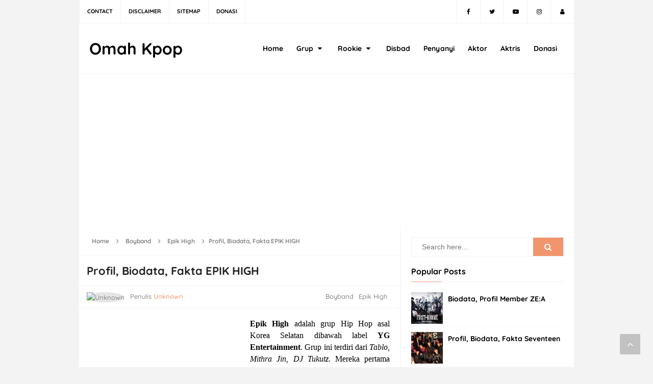

--- FILE ---
content_type: text/html; charset=UTF-8
request_url: https://www.omahkpop.com/2014/11/biodata-lengkap-epik-high.html
body_size: 46492
content:
<!DOCTYPE html>
<HTML dir='ltr'>
<head>
<link href='https://www.blogger.com/static/v1/widgets/55013136-widget_css_bundle.css' rel='stylesheet' type='text/css'/>

  <script data-ad-client="ca-pub-1691282101480518" async src="https://pagead2.googlesyndication.com/pagead/js/adsbygoogle.js"></script>
<!-- [ Meta Tag SEO ] -->
<include expiration='7d' path='*.css'></include>
<include expiration='7d' path='*.js'></include>
<include expiration='3d' path='*.gif'></include>
<include expiration='3d' path='*.jpeg'></include>
<include expiration='3d' path='*.jpg'></include>
<include expiration='3d' path='*.png'></include>
<meta charset='utf-8'/>
<meta content='width=device-width, initial-scale=1' name='viewport'/>
<meta content='blogger' name='generator'/>
<meta content='text/html; charset=UTF-8' http-equiv='Content-Type'/>
<link href='https://www.blogger.com/openid-server.g' rel='openid.server'/>
<link href='https://www.omahkpop.com/' rel='openid.delegate'/>
<link href='https://www.omahkpop.com/2014/11/biodata-lengkap-epik-high.html' rel='canonical'/>
<title>Profil, Biodata, Fakta EPIK HIGH  - Omah Kpop</title>
<meta content='' name='description'/>
<script type='application/ld+json'>{ "@context": "https://schema.org", "@type": "WebSite", "url": "https://www.omahkpop.com/", "potentialAction": { "@type": "SearchAction", "target": "https://www.omahkpop.com/?q={search_term}", "query-input": "required name=search_term" } }</script>
<meta content='Profil, Biodata, Fakta EPIK HIGH , Omah Kpop: Profil, Biodata, Fakta EPIK HIGH , Omah Kpop' name='keywords'/>
<link href='https://www.omahkpop.com/feeds/posts/default' rel='alternate' title='Omah Kpop - Atom' type='application/atom+xml'/>
<link href='https://www.omahkpop.com/feeds/posts/default?alt=rss' rel='alternate' title='Omah Kpop - RSS' type='application/rss+xml'/>
<link href='https://www.blogger.com/feeds/3178168666814757918/posts/default' rel='alternate' title='Omah Kpop - Atom' type='application/atom+xml'/>
<link href='https://blogger.googleusercontent.com/img/b/R29vZ2xl/AVvXsEgKnSLUOx83enpGOevQ9BsekHYybILkwxvsV88XyKdPmNquiNEkc_aNbda68P3T2eFyVfWKl-H7urlovHGv5FEgyONt1u8Ojunl_PzHNrzjBfyyk1jyfUtG_7nC_Uc8CFB5zTNNxZ0-Rlk/s72-c/Epik+High.png' rel='image_src'/>
<link href='https://www.omahkpop.com/2014/11/biodata-lengkap-epik-high.html' hreflang='x-default' rel='alternate'/>
<link href='/favicon.ico' rel='icon' type='image/x-icon'/>
<link href='https://plus.google.com/USER-GOOGLE-PLUS/posts' rel='publisher'/>
<link href='https://plus.google.com/USER-GOOGLE-PLUS/about' rel='author'/>
<link href='https://plus.google.com/USER-GOOGLE-PLUS' rel='me'/>
<meta content='KODE-VALIDASI-GOOGLE-WEBMASTER' name='google-site-verification'/>
<meta content='KODE-VALIDASI-BING-WEBMASTER' name='msvalidate.01'/>
<meta content='Indonesia' name='geo.placename'/>
<meta content='NAMA-ADMIN' name='Author'/>
<meta content='general' name='rating'/>
<meta content='id' name='geo.country'/>
<!-- [ Social Media Meta Tag ] -->
<meta content='Profil, Biodata, Fakta EPIK HIGH ' property='og:title'/>
<meta content='https://www.omahkpop.com/2014/11/biodata-lengkap-epik-high.html' property='og:url'/>
<meta content='article' property='og:type'/>
<meta content='Omah Kpop' property='og:site_name'/>
<meta content='' property='og:description'/>
<meta content='https://blogger.googleusercontent.com/img/b/R29vZ2xl/AVvXsEgKnSLUOx83enpGOevQ9BsekHYybILkwxvsV88XyKdPmNquiNEkc_aNbda68P3T2eFyVfWKl-H7urlovHGv5FEgyONt1u8Ojunl_PzHNrzjBfyyk1jyfUtG_7nC_Uc8CFB5zTNNxZ0-Rlk/s400/Epik+High.png' property='og:image'/>
<meta content='https://www.facebook.com/PROFIL-FACEBOOK' property='article:author'/>
<meta content='https://www.facebook.com/FAN-PAGE-FACEBOOK' property='article:publisher'/>
<meta content='KODE-APLIKASI-FACEBOOK' property='fb:app_id'/>
<meta content='KODE-ADMIN-FACEBOOK' property='fb:admins'/>
<meta content='en_US' property='og:locale'/>
<meta content='en_GB' property='og:locale:alternate'/>
<meta content='id_ID' property='og:locale:alternate'/>
<meta content='summary' name='twitter:card'/>
<meta content='Omah Kpop: Profil, Biodata, Fakta EPIK HIGH ' name='twitter:title'/>
<meta content='USER-TWITTER' name='twitter:site'/>
<meta content='USER-TWITTER' name='twitter:creator'/>
<meta content='summary_large_image' name='twitter:card'/>
<link href='//ajax.googleapis.com' rel='dns-prefetch'/>
<link href='//www.google-analytics.com' rel='dns-prefetch'/>
<link href='//googleads.g.doubleclick.net' rel='dns-prefetch'/>
<link href='//www.googletagservices.com' rel='dns-prefetch'/>
<link href='//pagead2.googlesyndication.com' rel='dns-prefetch'/>
<link href='//maxcdn.bootstrapcdn.com' rel='dns-prefetch'/>
<link href='//adservice.google.ca' rel='dns-prefetch'/>
<link href='//adservice.google.com' rel='dns-prefetch'/>
<link href='//resources.blogblog.com' rel='dns-prefetch'/>
<link href='//fonts.googleapis.com' rel='dns-prefetch'/>
<link href='//1.bp.blogspot.com' rel='dns-prefetch'/>
<link href='//2.bp.blogspot.com' rel='dns-prefetch'/>
<link href='//3.bp.blogspot.com' rel='dns-prefetch'/>
<link href='//4.bp.blogspot.com' rel='dns-prefetch'/>
<link href='//disqus.com' rel='dns-prefetch'/>
<link href='//github.com' rel='dns-prefetch'/>
<link href='//cdn.rawgit.com' rel='dns-prefetch'/>
<link href='//fontawesome.com' rel='dns-prefetch'/>
<link href='//www.sharethis.com' rel='dns-prefetch'/>
<style type="text/css">
<!-- /*<style type='text/css'>@font-face{font-family:'Roboto';font-style:normal;font-weight:400;font-stretch:normal;font-display:swap;src:url(//fonts.gstatic.com/s/roboto/v50/KFOMCnqEu92Fr1ME7kSn66aGLdTylUAMQXC89YmC2DPNWubEbVmUiA8.ttf)format('truetype');}</style>
<style id='page-skin-1' type='text/css'><!--
*/
/*
Name             : Simplify Responsive Blogger Template
Theme Published  : Juni 2016
Theme Update     : Agustus 2018
Type             : Personal Blog
Style            : Minimalist
Designer         : Arlina Design
Designer url     : www.arlinadzgn.com
Published on     : www.idntheme.com
Thanks to        : All supported
License          : Premium
*/
/* CSS Reset */
html,body,div,span,applet,object,iframe,h1,h2,h3,h4,h5,h6,p,blockquote,pre,a,abbr,acronym,address,big,cite,code,del,dfn,em,img,ins,kbd,q,s,samp,small,strike,strong,sub,sup,tt,var,b,u,i,center,dl,dt,dd,ol,ul,li,fieldset,form,label,legend,table,caption,tbody,tfoot,thead,tr,th,td,article,aside,canvas,details,embed,figure,figcaption,footer,header,hgroup,menu,nav,output,ruby,section,summary,time,mark,audio,video{margin:0;padding:0;border:0;font-size:100%;font:inherit;vertical-align:baseline;}
/* HTML5 */
article,aside,details,figcaption,figure,footer,header,hgroup,menu,nav,section{display:block;}body{line-height:1;display:block;}*{margin:0;padding:0;}html{display:block;}ol,ul{list-style:none;}blockquote,q{quotes:none;}blockquote:before,blockquote:after,q:before,q:after{background:transparent;}table{border-collapse:collapse;border-spacing:0;}*,*:before, *:after {-webkit-box-sizing:border-box;-moz-box-sizing:border-box;box-sizing:border-box;}ins{background:#fff;}
/* Body Layout */
body#layout ul,#layout ul{display:none}body#layout #outer-wrapper,body#layout .post-inner,body#layout .sidebar,body#layout .sidebartop{padding:0}body#layout #wrapper,body#layout .post-inner,body#layout .sidebar-inner{padding:0}body#layout .header-wrapper{margin-top:0}body#layout #header{min-height:0;width:100%}body#layout #headerdua{width:30%;float:left}body#layout .sosial-atas li{display:none}#layout,#layout .widget-content,#layout .add_widget{border:none}body#layout .add_widget{border:1px solid #ddd}#layout .add_widget a{color:#111}#layout #header{min-height:0;width:100%;margin:10px 0 0 0}#layout #footer-wrapper .footer-column{width:33.33%;float:left}#layout #main-wrapper{width:70%;float:left}#layout #sidebar-wrapper{width:30%;left:0;padding:0;float:right}#layout .draggable-widget .widget-wrap2{background:#c1cfd9}#layout #banner,#layout #banner2{background-color:#444;padding:20px 0!important;margin-bottom:20px}#layout #banner .widget,#layout #banner2 .widget{width:80%;margin:5px auto!important;overflow:hidden;float:none}#layout #banner .add_widget,#layout #banner2 .add_widget{width:80%;margin:5px auto!important;overflow:hidden;float:none}#footer-xwidget .footer-widget{width:31.7%;float:left;margin-left:10px}#footer-wrapper{overflow:hidden;margin:0 auto 20px auto;padding:20px 0 0}#layout #footer-wrapper #column1,#layout #footer-wrapper #column2{margin:0}
/* Layout */
body{background:#f3f3f3;color:#000;font-family:'Quicksand',sans-serif;font-size:16px;line-height:normal;font-weight:400;text-align:left;color:#000;margin:0;padding:0}
.navbar,.post-feeds,.feed-links{display:none;}.section,.widget{margin:0;padding:0;}strong,b{font-weight:bold;padding:0;}cite,em,i{font-style:italic;}a{color:#f0956d;text-decoration:none;transition:all .3s}a:hover,a:hover:visited{color:#000}a img{border:none;border-width:0;outline:none;}img{max-width:100%;vertical-align:middle;border:0;}abbr,acronym{border-bottom:1px dotted;cursor:help;}sup,sub{vertical-align:baseline;position:relative;top:-.4em;font-size:86%;}sub{top:.4em;}small{font-size:86%;}kbd{display:inline-block;font-size:90%;color:#f0956d;}mark{background-color:#ffce00;color:#182025;}p,blockquote,pre,table,figure,hr,form,ol,ul,dl{margin:1.5em 0;}hr{height:1px;border:none;background-color:#999;}code,kbd,pre,samp{font-family:monospace,monospace;}
pre{white-space:pre;word-wrap:normal;overflow:auto;font-size:13px;margin:0;}*:focus {outline:0!important;}h1,h2,h3,h4,h5,h6{font-weight:700;line-height:normal;}h1{font-size:200%}h2{font-size:180%}h3{font-size:160%}h4{font-size:140%}h5{font-size:120%}h6{font-size:100%}
.post-body blockquote{position:relative;background:#f9f9f9;border-left:none;padding:20px 55px;color:#676767;line-height:22px}
.post-body blockquote:before{color:#bbb;position:absolute;top:15px;left:20px;display:inline-block;font-family:'FontAwesome';font-style:normal;font-weight:normal;line-height:1;content:"\f10d";font-size:20px;-webkit-font-smoothing:antialiased}
.post-body blockquote:after{color:#bbb;position:absolute;bottom:15px;right:20px;display:inline-block;font-family:'FontAwesome';font-style:normal;font-weight:normal;line-height:1;content:"\f10e";font-size:20px;-webkit-font-smoothing:antialiased}
.post-body h1{font-size:180%}.post-body h2{font-size:160%}.post-body h3{font-size:140%}.post-body h4{font-size:120%}.post-body h5{font-size:100%}.post-body h6{font-size:80%}
.post-body h1 b,.post-body h2 b,.post-body h3 b,.post-body h4 b,.post-body h5 b,.post-body h6 b{font-weight:700;}
input,button,select,textarea{font-size:100%;line-height:normal;vertical-align:baseline;}
textarea{display:block;box-sizing:border-box;}
input.placeholder_text,textarea.placeholder_text{color:#888}
input::-webkit-input-placeholder,textarea::-webkit-input-placeholder,input:-moz-placeholder,textarea:-moz-placeholder,input.placeholder_text,textarea.placeholder_text{color:#444}[placeholder]:focus::-webkit-input-placeholder{transition:opacity .5s .5s ease;opacity:0}
.post ul li span{position:relative;display:block;padding:0;margin:.5em 0 .5em 2em;text-decoration:none;}
ol {counter-reset:li;list-style:none;padding:0;margin:0;}
ol ol {margin: 0 0 0 2em;}
.post ol li{position:relative;display:block;padding:0;margin:0.3em 0 0.3em 1.3em;background:#fff;text-decoration:none}
.post ol li:before{content:counter(li);counter-increment:li;position:absolute;left:-1.7em;height:2em;width:2em;text-align:center}
.post-body ul{position:relative;display:block;padding:0;margin:.5em 0 .5em 1.5em;text-decoration:none;}
.sr{visibility:hidden;width:0;height:0}.clear{clear:both}html{-webkit-font-smoothing:antialiased}::selection{background:#f4f4f4;text-shadow:none}
/* Post Table */
.post-body table{width:100%;max-width:100%}.post-body table td,.post-body table caption{background:#fff;border:1px solid rgba(0,0,0,0.05);padding:10px;text-align:left;vertical-align:top}.post-body table th{background:#f9f9f9;color:#222;border:1px solid rgba(0,0,0,0.05);border-bottom:0;padding:10px;text-align:left;vertical-align:top}.post-body table.tr-caption-container{border:1px solid rgba(0,0,0,0.05);margin:0}.post-body th{font-weight:700}.post-body table caption{border:none;font-style:italic}.post-body td,.post-body th{vertical-align:top;text-align:left;font-size:13px;padding:3px 5px;border:1px solid rgba(0,0,0,0.05)}.post-body table.tr-caption-container td{border:0;padding:8px;background:#fff;line-height:17px;overflow:hidden;text-align:center;text-overflow:ellipsis;white-space:nowrap;font-weight:700;color:#000}.post-body table.tr-caption-container,.post-body table.tr-caption-container img,.post-body img{max-width:100%;height:auto}.post-body li{list-style-type:square}.post-body td.tr-caption{color:#666;font-size:80%;padding:0 8px 8px!important}
/* Font */
@font-face{font-family:'Quicksand';font-style:normal;font-weight:500;font-display:swap;src:url(https://fonts.gstatic.com/s/quicksand/v21/6xKtdSZaM9iE8KbpRA_hJFQNcOM.woff2) format('woff2');unicode-range:U+0102-0103,U+0110-0111,U+0128-0129,U+0168-0169,U+01A0-01A1,U+01AF-01B0,U+1EA0-1EF9,U+20AB}@font-face{font-family:'Quicksand';font-style:normal;font-weight:500;font-display:swap;src:url(https://fonts.gstatic.com/s/quicksand/v21/6xKtdSZaM9iE8KbpRA_hJVQNcOM.woff2) format('woff2');unicode-range:U+0100-024F,U+0259,U+1E00-1EFF,U+2020,U+20A0-20AB,U+20AD-20CF,U+2113,U+2C60-2C7F,U+A720-A7FF}@font-face{font-family:'Quicksand';font-style:normal;font-weight:500;font-display:swap;src:url(https://fonts.gstatic.com/s/quicksand/v21/6xKtdSZaM9iE8KbpRA_hK1QN.woff2) format('woff2');unicode-range:U+0000-00FF,U+0131,U+0152-0153,U+02BB-02BC,U+02C6,U+02DA,U+02DC,U+2000-206F,U+2074,U+20AC,U+2122,U+2191,U+2193,U+2212,U+2215,U+FEFF,U+FFFD}@font-face{font-family:'Quicksand';font-style:normal;font-weight:700;font-display:swap;src:url(https://fonts.gstatic.com/s/quicksand/v21/6xKtdSZaM9iE8KbpRA_hJFQNcOM.woff2) format('woff2');unicode-range:U+0102-0103,U+0110-0111,U+0128-0129,U+0168-0169,U+01A0-01A1,U+01AF-01B0,U+1EA0-1EF9,U+20AB}@font-face{font-family:'Quicksand';font-style:normal;font-weight:700;font-display:swap;src:url(https://fonts.gstatic.com/s/quicksand/v21/6xKtdSZaM9iE8KbpRA_hJVQNcOM.woff2) format('woff2');unicode-range:U+0100-024F,U+0259,U+1E00-1EFF,U+2020,U+20A0-20AB,U+20AD-20CF,U+2113,U+2C60-2C7F,U+A720-A7FF}@font-face{font-family:'Quicksand';font-style:normal;font-weight:700;font-display:swap;src:url(https://fonts.gstatic.com/s/quicksand/v21/6xKtdSZaM9iE8KbpRA_hK1QN.woff2) format('woff2');unicode-range:U+0000-00FF,U+0131,U+0152-0153,U+02BB-02BC,U+02C6,U+02DA,U+02DC,U+2000-206F,U+2074,U+20AC,U+2122,U+2191,U+2193,U+2212,U+2215,U+FEFF,U+FFFD}
/* Fontawesome */
@font-face{font-family:'FontAwesome';src:url('https://maxcdn.bootstrapcdn.com/font-awesome/4.7.0/fonts/fontawesome-webfont.eot?v=4.7.0');src:url('https://maxcdn.bootstrapcdn.com/font-awesome/4.7.0/fonts/fontawesome-webfont.eot?#iefix&v=4.7.0') format('embedded-opentype'),url('https://maxcdn.bootstrapcdn.com/font-awesome/4.7.0/fonts/fontawesome-webfont.woff2?v=4.7.0') format('woff2'),url('https://maxcdn.bootstrapcdn.com/font-awesome/4.7.0/fonts/fontawesome-webfont.woff?v=4.7.0') format('woff'),url('https://maxcdn.bootstrapcdn.com/font-awesome/4.7.0/fonts/fontawesome-webfont.ttf?v=4.7.0') format('truetype'),url('https://maxcdn.bootstrapcdn.com/font-awesome/4.7.0/fonts/fontawesome-webfont.svg?v=4.7.0#fontawesomeregular') format('svg');font-weight:normal;font-style:normal}.fa{display:inline-block;font:normal normal normal 14px/1 FontAwesome;font-size:inherit;text-rendering:auto;-webkit-font-smoothing:antialiased;-moz-osx-font-smoothing:grayscale}.fa-lg{font-size:1.33333333em;line-height:.75em;vertical-align:-15%}.fa-2x{font-size:2em}.fa-3x{font-size:3em}.fa-4x{font-size:4em}.fa-5x{font-size:5em}.fa-fw{width:1.28571429em;text-align:center}.fa-ul{padding-left:0;margin-left:2.14285714em;list-style-type:none}.fa-ul>li{position:relative}.fa-li{position:absolute;left:-2.14285714em;width:2.14285714em;top:.14285714em;text-align:center}.fa-li.fa-lg{left:-1.85714286em}.fa-border{padding:.2em .25em .15em;border:solid .08em #eee;border-radius:.1em}.fa-pull-left{float:left}.fa-pull-right{float:right}.fa.fa-pull-left{margin-right:.3em}.fa.fa-pull-right{margin-left:.3em}.pull-right{float:right}.pull-left{float:left}.fa.pull-left{margin-right:.3em}.fa.pull-right{margin-left:.3em}.fa-spin{-webkit-animation:fa-spin 2s infinite linear;animation:fa-spin 2s infinite linear}.fa-pulse{-webkit-animation:fa-spin 1s infinite steps(8);animation:fa-spin 1s infinite steps(8)}@-webkit-keyframes fa-spin{0%{-webkit-transform:rotate(0deg);transform:rotate(0deg)}100%{-webkit-transform:rotate(359deg);transform:rotate(359deg)}}@keyframes fa-spin{0%{-webkit-transform:rotate(0deg);transform:rotate(0deg)}100%{-webkit-transform:rotate(359deg);transform:rotate(359deg)}}.fa-rotate-90{-ms-filter:"progid:DXImageTransform.Microsoft.BasicImage(rotation=1)";-webkit-transform:rotate(90deg);-ms-transform:rotate(90deg);transform:rotate(90deg)}.fa-rotate-180{-ms-filter:"progid:DXImageTransform.Microsoft.BasicImage(rotation=2)";-webkit-transform:rotate(180deg);-ms-transform:rotate(180deg);transform:rotate(180deg)}.fa-rotate-270{-ms-filter:"progid:DXImageTransform.Microsoft.BasicImage(rotation=3)";-webkit-transform:rotate(270deg);-ms-transform:rotate(270deg);transform:rotate(270deg)}.fa-flip-horizontal{-ms-filter:"progid:DXImageTransform.Microsoft.BasicImage(rotation=0, mirror=1)";-webkit-transform:scale(-1, 1);-ms-transform:scale(-1, 1);transform:scale(-1, 1)}.fa-flip-vertical{-ms-filter:"progid:DXImageTransform.Microsoft.BasicImage(rotation=2, mirror=1)";-webkit-transform:scale(1, -1);-ms-transform:scale(1, -1);transform:scale(1, -1)}:root .fa-rotate-90,:root .fa-rotate-180,:root .fa-rotate-270,:root .fa-flip-horizontal,:root .fa-flip-vertical{filter:none}.fa-stack{position:relative;display:inline-block;width:2em;height:2em;line-height:2em;vertical-align:middle}.fa-stack-1x,.fa-stack-2x{position:absolute;left:0;width:100%;text-align:center}.fa-stack-1x{line-height:inherit}.fa-stack-2x{font-size:2em}.fa-inverse{color:#fff}.fa-glass:before{content:"\f000"}.fa-music:before{content:"\f001"}.fa-search:before{content:"\f002"}.fa-envelope-o:before{content:"\f003"}.fa-heart:before{content:"\f004"}.fa-star:before{content:"\f005"}.fa-star-o:before{content:"\f006"}.fa-user:before{content:"\f007"}.fa-film:before{content:"\f008"}.fa-th-large:before{content:"\f009"}.fa-th:before{content:"\f00a"}.fa-th-list:before{content:"\f00b"}.fa-check:before{content:"\f00c"}.fa-remove:before,.fa-close:before,.fa-times:before{content:"\f00d"}.fa-search-plus:before{content:"\f00e"}.fa-search-minus:before{content:"\f010"}.fa-power-off:before{content:"\f011"}.fa-signal:before{content:"\f012"}.fa-gear:before,.fa-cog:before{content:"\f013"}.fa-trash-o:before{content:"\f014"}.fa-home:before{content:"\f015"}.fa-file-o:before{content:"\f016"}.fa-clock-o:before{content:"\f017"}.fa-road:before{content:"\f018"}.fa-download:before{content:"\f019"}.fa-arrow-circle-o-down:before{content:"\f01a"}.fa-arrow-circle-o-up:before{content:"\f01b"}.fa-inbox:before{content:"\f01c"}.fa-play-circle-o:before{content:"\f01d"}.fa-rotate-right:before,.fa-repeat:before{content:"\f01e"}.fa-refresh:before{content:"\f021"}.fa-list-alt:before{content:"\f022"}.fa-lock:before{content:"\f023"}.fa-flag:before{content:"\f024"}.fa-headphones:before{content:"\f025"}.fa-volume-off:before{content:"\f026"}.fa-volume-down:before{content:"\f027"}.fa-volume-up:before{content:"\f028"}.fa-qrcode:before{content:"\f029"}.fa-barcode:before{content:"\f02a"}.fa-tag:before{content:"\f02b"}.fa-tags:before{content:"\f02c"}.fa-book:before{content:"\f02d"}.fa-bookmark:before{content:"\f02e"}.fa-print:before{content:"\f02f"}.fa-camera:before{content:"\f030"}.fa-font:before{content:"\f031"}.fa-bold:before{content:"\f032"}.fa-italic:before{content:"\f033"}.fa-text-height:before{content:"\f034"}.fa-text-width:before{content:"\f035"}.fa-align-left:before{content:"\f036"}.fa-align-center:before{content:"\f037"}.fa-align-right:before{content:"\f038"}.fa-align-justify:before{content:"\f039"}.fa-list:before{content:"\f03a"}.fa-dedent:before,.fa-outdent:before{content:"\f03b"}.fa-indent:before{content:"\f03c"}.fa-video-camera:before{content:"\f03d"}.fa-photo:before,.fa-image:before,.fa-picture-o:before{content:"\f03e"}.fa-pencil:before{content:"\f040"}.fa-map-marker:before{content:"\f041"}.fa-adjust:before{content:"\f042"}.fa-tint:before{content:"\f043"}.fa-edit:before,.fa-pencil-square-o:before{content:"\f044"}.fa-share-square-o:before{content:"\f045"}.fa-check-square-o:before{content:"\f046"}.fa-arrows:before{content:"\f047"}.fa-step-backward:before{content:"\f048"}.fa-fast-backward:before{content:"\f049"}.fa-backward:before{content:"\f04a"}.fa-play:before{content:"\f04b"}.fa-pause:before{content:"\f04c"}.fa-stop:before{content:"\f04d"}.fa-forward:before{content:"\f04e"}.fa-fast-forward:before{content:"\f050"}.fa-step-forward:before{content:"\f051"}.fa-eject:before{content:"\f052"}.fa-chevron-left:before{content:"\f053"}.fa-chevron-right:before{content:"\f054"}.fa-plus-circle:before{content:"\f055"}.fa-minus-circle:before{content:"\f056"}.fa-times-circle:before{content:"\f057"}.fa-check-circle:before{content:"\f058"}.fa-question-circle:before{content:"\f059"}.fa-info-circle:before{content:"\f05a"}.fa-crosshairs:before{content:"\f05b"}.fa-times-circle-o:before{content:"\f05c"}.fa-check-circle-o:before{content:"\f05d"}.fa-ban:before{content:"\f05e"}.fa-arrow-left:before{content:"\f060"}.fa-arrow-right:before{content:"\f061"}.fa-arrow-up:before{content:"\f062"}.fa-arrow-down:before{content:"\f063"}.fa-mail-forward:before,.fa-share:before{content:"\f064"}.fa-expand:before{content:"\f065"}.fa-compress:before{content:"\f066"}.fa-plus:before{content:"\f067"}.fa-minus:before{content:"\f068"}.fa-asterisk:before{content:"\f069"}.fa-exclamation-circle:before{content:"\f06a"}.fa-gift:before{content:"\f06b"}.fa-leaf:before{content:"\f06c"}.fa-fire:before{content:"\f06d"}.fa-eye:before{content:"\f06e"}.fa-eye-slash:before{content:"\f070"}.fa-warning:before,.fa-exclamation-triangle:before{content:"\f071"}.fa-plane:before{content:"\f072"}.fa-calendar:before{content:"\f073"}.fa-random:before{content:"\f074"}.fa-comment:before{content:"\f075"}.fa-magnet:before{content:"\f076"}.fa-chevron-up:before{content:"\f077"}.fa-chevron-down:before{content:"\f078"}.fa-retweet:before{content:"\f079"}.fa-shopping-cart:before{content:"\f07a"}.fa-folder:before{content:"\f07b"}.fa-folder-open:before{content:"\f07c"}.fa-arrows-v:before{content:"\f07d"}.fa-arrows-h:before{content:"\f07e"}.fa-bar-chart-o:before,.fa-bar-chart:before{content:"\f080"}.fa-twitter-square:before{content:"\f081"}.fa-facebook-square:before{content:"\f082"}.fa-camera-retro:before{content:"\f083"}.fa-key:before{content:"\f084"}.fa-gears:before,.fa-cogs:before{content:"\f085"}.fa-comments:before{content:"\f086"}.fa-thumbs-o-up:before{content:"\f087"}.fa-thumbs-o-down:before{content:"\f088"}.fa-star-half:before{content:"\f089"}.fa-heart-o:before{content:"\f08a"}.fa-sign-out:before{content:"\f08b"}.fa-linkedin-square:before{content:"\f08c"}.fa-thumb-tack:before{content:"\f08d"}.fa-external-link:before{content:"\f08e"}.fa-sign-in:before{content:"\f090"}.fa-trophy:before{content:"\f091"}.fa-github-square:before{content:"\f092"}.fa-upload:before{content:"\f093"}.fa-lemon-o:before{content:"\f094"}.fa-phone:before{content:"\f095"}.fa-square-o:before{content:"\f096"}.fa-bookmark-o:before{content:"\f097"}.fa-phone-square:before{content:"\f098"}.fa-twitter:before{content:"\f099"}.fa-facebook-f:before,.fa-facebook:before{content:"\f09a"}.fa-github:before{content:"\f09b"}.fa-unlock:before{content:"\f09c"}.fa-credit-card:before{content:"\f09d"}.fa-feed:before,.fa-rss:before{content:"\f09e"}.fa-hdd-o:before{content:"\f0a0"}.fa-bullhorn:before{content:"\f0a1"}.fa-bell:before{content:"\f0f3"}.fa-certificate:before{content:"\f0a3"}.fa-hand-o-right:before{content:"\f0a4"}.fa-hand-o-left:before{content:"\f0a5"}.fa-hand-o-up:before{content:"\f0a6"}.fa-hand-o-down:before{content:"\f0a7"}.fa-arrow-circle-left:before{content:"\f0a8"}.fa-arrow-circle-right:before{content:"\f0a9"}.fa-arrow-circle-up:before{content:"\f0aa"}.fa-arrow-circle-down:before{content:"\f0ab"}.fa-globe:before{content:"\f0ac"}.fa-wrench:before{content:"\f0ad"}.fa-tasks:before{content:"\f0ae"}.fa-filter:before{content:"\f0b0"}.fa-briefcase:before{content:"\f0b1"}.fa-arrows-alt:before{content:"\f0b2"}.fa-group:before,.fa-users:before{content:"\f0c0"}.fa-chain:before,.fa-link:before{content:"\f0c1"}.fa-cloud:before{content:"\f0c2"}.fa-flask:before{content:"\f0c3"}.fa-cut:before,.fa-scissors:before{content:"\f0c4"}.fa-copy:before,.fa-files-o:before{content:"\f0c5"}.fa-paperclip:before{content:"\f0c6"}.fa-save:before,.fa-floppy-o:before{content:"\f0c7"}.fa-square:before{content:"\f0c8"}.fa-navicon:before,.fa-reorder:before,.fa-bars:before{content:"\f0c9"}.fa-list-ul:before{content:"\f0ca"}.fa-list-ol:before{content:"\f0cb"}.fa-strikethrough:before{content:"\f0cc"}.fa-underline:before{content:"\f0cd"}.fa-table:before{content:"\f0ce"}.fa-magic:before{content:"\f0d0"}.fa-truck:before{content:"\f0d1"}.fa-pinterest:before{content:"\f0d2"}.fa-pinterest-square:before{content:"\f0d3"}.fa-google-plus-square:before{content:"\f0d4"}.fa-google-plus:before{content:"\f0d5"}.fa-money:before{content:"\f0d6"}.fa-caret-down:before{content:"\f0d7"}.fa-caret-up:before{content:"\f0d8"}.fa-caret-left:before{content:"\f0d9"}.fa-caret-right:before{content:"\f0da"}.fa-columns:before{content:"\f0db"}.fa-unsorted:before,.fa-sort:before{content:"\f0dc"}.fa-sort-down:before,.fa-sort-desc:before{content:"\f0dd"}.fa-sort-up:before,.fa-sort-asc:before{content:"\f0de"}.fa-envelope:before{content:"\f0e0"}.fa-linkedin:before{content:"\f0e1"}.fa-rotate-left:before,.fa-undo:before{content:"\f0e2"}.fa-legal:before,.fa-gavel:before{content:"\f0e3"}.fa-dashboard:before,.fa-tachometer:before{content:"\f0e4"}.fa-comment-o:before{content:"\f0e5"}.fa-comments-o:before{content:"\f0e6"}.fa-flash:before,.fa-bolt:before{content:"\f0e7"}.fa-sitemap:before{content:"\f0e8"}.fa-umbrella:before{content:"\f0e9"}.fa-paste:before,.fa-clipboard:before{content:"\f0ea"}.fa-lightbulb-o:before{content:"\f0eb"}.fa-exchange:before{content:"\f0ec"}.fa-cloud-download:before{content:"\f0ed"}.fa-cloud-upload:before{content:"\f0ee"}.fa-user-md:before{content:"\f0f0"}.fa-stethoscope:before{content:"\f0f1"}.fa-suitcase:before{content:"\f0f2"}.fa-bell-o:before{content:"\f0a2"}.fa-coffee:before{content:"\f0f4"}.fa-cutlery:before{content:"\f0f5"}.fa-file-text-o:before{content:"\f0f6"}.fa-building-o:before{content:"\f0f7"}.fa-hospital-o:before{content:"\f0f8"}.fa-ambulance:before{content:"\f0f9"}.fa-medkit:before{content:"\f0fa"}.fa-fighter-jet:before{content:"\f0fb"}.fa-beer:before{content:"\f0fc"}.fa-h-square:before{content:"\f0fd"}.fa-plus-square:before{content:"\f0fe"}.fa-angle-double-left:before{content:"\f100"}.fa-angle-double-right:before{content:"\f101"}.fa-angle-double-up:before{content:"\f102"}.fa-angle-double-down:before{content:"\f103"}.fa-angle-left:before{content:"\f104"}.fa-angle-right:before{content:"\f105"}.fa-angle-up:before{content:"\f106"}.fa-angle-down:before{content:"\f107"}.fa-desktop:before{content:"\f108"}.fa-laptop:before{content:"\f109"}.fa-tablet:before{content:"\f10a"}.fa-mobile-phone:before,.fa-mobile:before{content:"\f10b"}.fa-circle-o:before{content:"\f10c"}.fa-quote-left:before{content:"\f10d"}.fa-quote-right:before{content:"\f10e"}.fa-spinner:before{content:"\f110"}.fa-circle:before{content:"\f111"}.fa-mail-reply:before,.fa-reply:before{content:"\f112"}.fa-github-alt:before{content:"\f113"}.fa-folder-o:before{content:"\f114"}.fa-folder-open-o:before{content:"\f115"}.fa-smile-o:before{content:"\f118"}.fa-frown-o:before{content:"\f119"}.fa-meh-o:before{content:"\f11a"}.fa-gamepad:before{content:"\f11b"}.fa-keyboard-o:before{content:"\f11c"}.fa-flag-o:before{content:"\f11d"}.fa-flag-checkered:before{content:"\f11e"}.fa-terminal:before{content:"\f120"}.fa-code:before{content:"\f121"}.fa-mail-reply-all:before,.fa-reply-all:before{content:"\f122"}.fa-star-half-empty:before,.fa-star-half-full:before,.fa-star-half-o:before{content:"\f123"}.fa-location-arrow:before{content:"\f124"}.fa-crop:before{content:"\f125"}.fa-code-fork:before{content:"\f126"}.fa-unlink:before,.fa-chain-broken:before{content:"\f127"}.fa-question:before{content:"\f128"}.fa-info:before{content:"\f129"}.fa-exclamation:before{content:"\f12a"}.fa-superscript:before{content:"\f12b"}.fa-subscript:before{content:"\f12c"}.fa-eraser:before{content:"\f12d"}.fa-puzzle-piece:before{content:"\f12e"}.fa-microphone:before{content:"\f130"}.fa-microphone-slash:before{content:"\f131"}.fa-shield:before{content:"\f132"}.fa-calendar-o:before{content:"\f133"}.fa-fire-extinguisher:before{content:"\f134"}.fa-rocket:before{content:"\f135"}.fa-maxcdn:before{content:"\f136"}.fa-chevron-circle-left:before{content:"\f137"}.fa-chevron-circle-right:before{content:"\f138"}.fa-chevron-circle-up:before{content:"\f139"}.fa-chevron-circle-down:before{content:"\f13a"}.fa-html5:before{content:"\f13b"}.fa-css3:before{content:"\f13c"}.fa-anchor:before{content:"\f13d"}.fa-unlock-alt:before{content:"\f13e"}.fa-bullseye:before{content:"\f140"}.fa-ellipsis-h:before{content:"\f141"}.fa-ellipsis-v:before{content:"\f142"}.fa-rss-square:before{content:"\f143"}.fa-play-circle:before{content:"\f144"}.fa-ticket:before{content:"\f145"}.fa-minus-square:before{content:"\f146"}.fa-minus-square-o:before{content:"\f147"}.fa-level-up:before{content:"\f148"}.fa-level-down:before{content:"\f149"}.fa-check-square:before{content:"\f14a"}.fa-pencil-square:before{content:"\f14b"}.fa-external-link-square:before{content:"\f14c"}.fa-share-square:before{content:"\f14d"}.fa-compass:before{content:"\f14e"}.fa-toggle-down:before,.fa-caret-square-o-down:before{content:"\f150"}.fa-toggle-up:before,.fa-caret-square-o-up:before{content:"\f151"}.fa-toggle-right:before,.fa-caret-square-o-right:before{content:"\f152"}.fa-euro:before,.fa-eur:before{content:"\f153"}.fa-gbp:before{content:"\f154"}.fa-dollar:before,.fa-usd:before{content:"\f155"}.fa-rupee:before,.fa-inr:before{content:"\f156"}.fa-cny:before,.fa-rmb:before,.fa-yen:before,.fa-jpy:before{content:"\f157"}.fa-ruble:before,.fa-rouble:before,.fa-rub:before{content:"\f158"}.fa-won:before,.fa-krw:before{content:"\f159"}.fa-bitcoin:before,.fa-btc:before{content:"\f15a"}.fa-file:before{content:"\f15b"}.fa-file-text:before{content:"\f15c"}.fa-sort-alpha-asc:before{content:"\f15d"}.fa-sort-alpha-desc:before{content:"\f15e"}.fa-sort-amount-asc:before{content:"\f160"}.fa-sort-amount-desc:before{content:"\f161"}.fa-sort-numeric-asc:before{content:"\f162"}.fa-sort-numeric-desc:before{content:"\f163"}.fa-thumbs-up:before{content:"\f164"}.fa-thumbs-down:before{content:"\f165"}.fa-youtube-square:before{content:"\f166"}.fa-youtube:before{content:"\f167"}.fa-xing:before{content:"\f168"}.fa-xing-square:before{content:"\f169"}.fa-youtube-play:before{content:"\f16a"}.fa-dropbox:before{content:"\f16b"}.fa-stack-overflow:before{content:"\f16c"}.fa-instagram:before{content:"\f16d"}.fa-flickr:before{content:"\f16e"}.fa-adn:before{content:"\f170"}.fa-bitbucket:before{content:"\f171"}.fa-bitbucket-square:before{content:"\f172"}.fa-tumblr:before{content:"\f173"}.fa-tumblr-square:before{content:"\f174"}.fa-long-arrow-down:before{content:"\f175"}.fa-long-arrow-up:before{content:"\f176"}.fa-long-arrow-left:before{content:"\f177"}.fa-long-arrow-right:before{content:"\f178"}.fa-apple:before{content:"\f179"}.fa-windows:before{content:"\f17a"}.fa-android:before{content:"\f17b"}.fa-linux:before{content:"\f17c"}.fa-dribbble:before{content:"\f17d"}.fa-skype:before{content:"\f17e"}.fa-foursquare:before{content:"\f180"}.fa-trello:before{content:"\f181"}.fa-female:before{content:"\f182"}.fa-male:before{content:"\f183"}.fa-gittip:before,.fa-gratipay:before{content:"\f184"}.fa-sun-o:before{content:"\f185"}.fa-moon-o:before{content:"\f186"}.fa-archive:before{content:"\f187"}.fa-bug:before{content:"\f188"}.fa-vk:before{content:"\f189"}.fa-weibo:before{content:"\f18a"}.fa-renren:before{content:"\f18b"}.fa-pagelines:before{content:"\f18c"}.fa-stack-exchange:before{content:"\f18d"}.fa-arrow-circle-o-right:before{content:"\f18e"}.fa-arrow-circle-o-left:before{content:"\f190"}.fa-toggle-left:before,.fa-caret-square-o-left:before{content:"\f191"}.fa-dot-circle-o:before{content:"\f192"}.fa-wheelchair:before{content:"\f193"}.fa-vimeo-square:before{content:"\f194"}.fa-turkish-lira:before,.fa-try:before{content:"\f195"}.fa-plus-square-o:before{content:"\f196"}.fa-space-shuttle:before{content:"\f197"}.fa-slack:before{content:"\f198"}.fa-envelope-square:before{content:"\f199"}.fa-wordpress:before{content:"\f19a"}.fa-openid:before{content:"\f19b"}.fa-institution:before,.fa-bank:before,.fa-university:before{content:"\f19c"}.fa-mortar-board:before,.fa-graduation-cap:before{content:"\f19d"}.fa-yahoo:before{content:"\f19e"}.fa-google:before{content:"\f1a0"}.fa-reddit:before{content:"\f1a1"}.fa-reddit-square:before{content:"\f1a2"}.fa-stumbleupon-circle:before{content:"\f1a3"}.fa-stumbleupon:before{content:"\f1a4"}.fa-delicious:before{content:"\f1a5"}.fa-digg:before{content:"\f1a6"}.fa-pied-piper-pp:before{content:"\f1a7"}.fa-pied-piper-alt:before{content:"\f1a8"}.fa-drupal:before{content:"\f1a9"}.fa-joomla:before{content:"\f1aa"}.fa-language:before{content:"\f1ab"}.fa-fax:before{content:"\f1ac"}.fa-building:before{content:"\f1ad"}.fa-child:before{content:"\f1ae"}.fa-paw:before{content:"\f1b0"}.fa-spoon:before{content:"\f1b1"}.fa-cube:before{content:"\f1b2"}.fa-cubes:before{content:"\f1b3"}.fa-behance:before{content:"\f1b4"}.fa-behance-square:before{content:"\f1b5"}.fa-steam:before{content:"\f1b6"}.fa-steam-square:before{content:"\f1b7"}.fa-recycle:before{content:"\f1b8"}.fa-automobile:before,.fa-car:before{content:"\f1b9"}.fa-cab:before,.fa-taxi:before{content:"\f1ba"}.fa-tree:before{content:"\f1bb"}.fa-spotify:before{content:"\f1bc"}.fa-deviantart:before{content:"\f1bd"}.fa-soundcloud:before{content:"\f1be"}.fa-database:before{content:"\f1c0"}.fa-file-pdf-o:before{content:"\f1c1"}.fa-file-word-o:before{content:"\f1c2"}.fa-file-excel-o:before{content:"\f1c3"}.fa-file-powerpoint-o:before{content:"\f1c4"}.fa-file-photo-o:before,.fa-file-picture-o:before,.fa-file-image-o:before{content:"\f1c5"}.fa-file-zip-o:before,.fa-file-archive-o:before{content:"\f1c6"}.fa-file-sound-o:before,.fa-file-audio-o:before{content:"\f1c7"}.fa-file-movie-o:before,.fa-file-video-o:before{content:"\f1c8"}.fa-file-code-o:before{content:"\f1c9"}.fa-vine:before{content:"\f1ca"}.fa-codepen:before{content:"\f1cb"}.fa-jsfiddle:before{content:"\f1cc"}.fa-life-bouy:before,.fa-life-buoy:before,.fa-life-saver:before,.fa-support:before,.fa-life-ring:before{content:"\f1cd"}.fa-circle-o-notch:before{content:"\f1ce"}.fa-ra:before,.fa-resistance:before,.fa-rebel:before{content:"\f1d0"}.fa-ge:before,.fa-empire:before{content:"\f1d1"}.fa-git-square:before{content:"\f1d2"}.fa-git:before{content:"\f1d3"}.fa-y-combinator-square:before,.fa-yc-square:before,.fa-hacker-news:before{content:"\f1d4"}.fa-tencent-weibo:before{content:"\f1d5"}.fa-qq:before{content:"\f1d6"}.fa-wechat:before,.fa-weixin:before{content:"\f1d7"}.fa-send:before,.fa-paper-plane:before{content:"\f1d8"}.fa-send-o:before,.fa-paper-plane-o:before{content:"\f1d9"}.fa-history:before{content:"\f1da"}.fa-circle-thin:before{content:"\f1db"}.fa-header:before{content:"\f1dc"}.fa-paragraph:before{content:"\f1dd"}.fa-sliders:before{content:"\f1de"}.fa-share-alt:before{content:"\f1e0"}.fa-share-alt-square:before{content:"\f1e1"}.fa-bomb:before{content:"\f1e2"}.fa-soccer-ball-o:before,.fa-futbol-o:before{content:"\f1e3"}.fa-tty:before{content:"\f1e4"}.fa-binoculars:before{content:"\f1e5"}.fa-plug:before{content:"\f1e6"}.fa-slideshare:before{content:"\f1e7"}.fa-twitch:before{content:"\f1e8"}.fa-yelp:before{content:"\f1e9"}.fa-newspaper-o:before{content:"\f1ea"}.fa-wifi:before{content:"\f1eb"}.fa-calculator:before{content:"\f1ec"}.fa-paypal:before{content:"\f1ed"}.fa-google-wallet:before{content:"\f1ee"}.fa-cc-visa:before{content:"\f1f0"}.fa-cc-mastercard:before{content:"\f1f1"}.fa-cc-discover:before{content:"\f1f2"}.fa-cc-amex:before{content:"\f1f3"}.fa-cc-paypal:before{content:"\f1f4"}.fa-cc-stripe:before{content:"\f1f5"}.fa-bell-slash:before{content:"\f1f6"}.fa-bell-slash-o:before{content:"\f1f7"}.fa-trash:before{content:"\f1f8"}.fa-copyright:before{content:"\f1f9"}.fa-at:before{content:"\f1fa"}.fa-eyedropper:before{content:"\f1fb"}.fa-paint-brush:before{content:"\f1fc"}.fa-birthday-cake:before{content:"\f1fd"}.fa-area-chart:before{content:"\f1fe"}.fa-pie-chart:before{content:"\f200"}.fa-line-chart:before{content:"\f201"}.fa-lastfm:before{content:"\f202"}.fa-lastfm-square:before{content:"\f203"}.fa-toggle-off:before{content:"\f204"}.fa-toggle-on:before{content:"\f205"}.fa-bicycle:before{content:"\f206"}.fa-bus:before{content:"\f207"}.fa-ioxhost:before{content:"\f208"}.fa-angellist:before{content:"\f209"}.fa-cc:before{content:"\f20a"}.fa-shekel:before,.fa-sheqel:before,.fa-ils:before{content:"\f20b"}.fa-meanpath:before{content:"\f20c"}.fa-buysellads:before{content:"\f20d"}.fa-connectdevelop:before{content:"\f20e"}.fa-dashcube:before{content:"\f210"}.fa-forumbee:before{content:"\f211"}.fa-leanpub:before{content:"\f212"}.fa-sellsy:before{content:"\f213"}.fa-shirtsinbulk:before{content:"\f214"}.fa-simplybuilt:before{content:"\f215"}.fa-skyatlas:before{content:"\f216"}.fa-cart-plus:before{content:"\f217"}.fa-cart-arrow-down:before{content:"\f218"}.fa-diamond:before{content:"\f219"}.fa-ship:before{content:"\f21a"}.fa-user-secret:before{content:"\f21b"}.fa-motorcycle:before{content:"\f21c"}.fa-street-view:before{content:"\f21d"}.fa-heartbeat:before{content:"\f21e"}.fa-venus:before{content:"\f221"}.fa-mars:before{content:"\f222"}.fa-mercury:before{content:"\f223"}.fa-intersex:before,.fa-transgender:before{content:"\f224"}.fa-transgender-alt:before{content:"\f225"}.fa-venus-double:before{content:"\f226"}.fa-mars-double:before{content:"\f227"}.fa-venus-mars:before{content:"\f228"}.fa-mars-stroke:before{content:"\f229"}.fa-mars-stroke-v:before{content:"\f22a"}.fa-mars-stroke-h:before{content:"\f22b"}.fa-neuter:before{content:"\f22c"}.fa-genderless:before{content:"\f22d"}.fa-facebook-official:before{content:"\f230"}.fa-pinterest-p:before{content:"\f231"}.fa-whatsapp:before{content:"\f232"}.fa-server:before{content:"\f233"}.fa-user-plus:before{content:"\f234"}.fa-user-times:before{content:"\f235"}.fa-hotel:before,.fa-bed:before{content:"\f236"}.fa-viacoin:before{content:"\f237"}.fa-train:before{content:"\f238"}.fa-subway:before{content:"\f239"}.fa-medium:before{content:"\f23a"}.fa-yc:before,.fa-y-combinator:before{content:"\f23b"}.fa-optin-monster:before{content:"\f23c"}.fa-opencart:before{content:"\f23d"}.fa-expeditedssl:before{content:"\f23e"}.fa-battery-4:before,.fa-battery:before,.fa-battery-full:before{content:"\f240"}.fa-battery-3:before,.fa-battery-three-quarters:before{content:"\f241"}.fa-battery-2:before,.fa-battery-half:before{content:"\f242"}.fa-battery-1:before,.fa-battery-quarter:before{content:"\f243"}.fa-battery-0:before,.fa-battery-empty:before{content:"\f244"}.fa-mouse-pointer:before{content:"\f245"}.fa-i-cursor:before{content:"\f246"}.fa-object-group:before{content:"\f247"}.fa-object-ungroup:before{content:"\f248"}.fa-sticky-note:before{content:"\f249"}.fa-sticky-note-o:before{content:"\f24a"}.fa-cc-jcb:before{content:"\f24b"}.fa-cc-diners-club:before{content:"\f24c"}.fa-clone:before{content:"\f24d"}.fa-balance-scale:before{content:"\f24e"}.fa-hourglass-o:before{content:"\f250"}.fa-hourglass-1:before,.fa-hourglass-start:before{content:"\f251"}.fa-hourglass-2:before,.fa-hourglass-half:before{content:"\f252"}.fa-hourglass-3:before,.fa-hourglass-end:before{content:"\f253"}.fa-hourglass:before{content:"\f254"}.fa-hand-grab-o:before,.fa-hand-rock-o:before{content:"\f255"}.fa-hand-stop-o:before,.fa-hand-paper-o:before{content:"\f256"}.fa-hand-scissors-o:before{content:"\f257"}.fa-hand-lizard-o:before{content:"\f258"}.fa-hand-spock-o:before{content:"\f259"}.fa-hand-pointer-o:before{content:"\f25a"}.fa-hand-peace-o:before{content:"\f25b"}.fa-trademark:before{content:"\f25c"}.fa-registered:before{content:"\f25d"}.fa-creative-commons:before{content:"\f25e"}.fa-gg:before{content:"\f260"}.fa-gg-circle:before{content:"\f261"}.fa-tripadvisor:before{content:"\f262"}.fa-odnoklassniki:before{content:"\f263"}.fa-odnoklassniki-square:before{content:"\f264"}.fa-get-pocket:before{content:"\f265"}.fa-wikipedia-w:before{content:"\f266"}.fa-safari:before{content:"\f267"}.fa-chrome:before{content:"\f268"}.fa-firefox:before{content:"\f269"}.fa-opera:before{content:"\f26a"}.fa-internet-explorer:before{content:"\f26b"}.fa-tv:before,.fa-television:before{content:"\f26c"}.fa-contao:before{content:"\f26d"}.fa-500px:before{content:"\f26e"}.fa-amazon:before{content:"\f270"}.fa-calendar-plus-o:before{content:"\f271"}.fa-calendar-minus-o:before{content:"\f272"}.fa-calendar-times-o:before{content:"\f273"}.fa-calendar-check-o:before{content:"\f274"}.fa-industry:before{content:"\f275"}.fa-map-pin:before{content:"\f276"}.fa-map-signs:before{content:"\f277"}.fa-map-o:before{content:"\f278"}.fa-map:before{content:"\f279"}.fa-commenting:before{content:"\f27a"}.fa-commenting-o:before{content:"\f27b"}.fa-houzz:before{content:"\f27c"}.fa-vimeo:before{content:"\f27d"}.fa-black-tie:before{content:"\f27e"}.fa-fonticons:before{content:"\f280"}.fa-reddit-alien:before{content:"\f281"}.fa-edge:before{content:"\f282"}.fa-credit-card-alt:before{content:"\f283"}.fa-codiepie:before{content:"\f284"}.fa-modx:before{content:"\f285"}.fa-fort-awesome:before{content:"\f286"}.fa-usb:before{content:"\f287"}.fa-product-hunt:before{content:"\f288"}.fa-mixcloud:before{content:"\f289"}.fa-scribd:before{content:"\f28a"}.fa-pause-circle:before{content:"\f28b"}.fa-pause-circle-o:before{content:"\f28c"}.fa-stop-circle:before{content:"\f28d"}.fa-stop-circle-o:before{content:"\f28e"}.fa-shopping-bag:before{content:"\f290"}.fa-shopping-basket:before{content:"\f291"}.fa-hashtag:before{content:"\f292"}.fa-bluetooth:before{content:"\f293"}.fa-bluetooth-b:before{content:"\f294"}.fa-percent:before{content:"\f295"}.fa-gitlab:before{content:"\f296"}.fa-wpbeginner:before{content:"\f297"}.fa-wpforms:before{content:"\f298"}.fa-envira:before{content:"\f299"}.fa-universal-access:before{content:"\f29a"}.fa-wheelchair-alt:before{content:"\f29b"}.fa-question-circle-o:before{content:"\f29c"}.fa-blind:before{content:"\f29d"}.fa-audio-description:before{content:"\f29e"}.fa-volume-control-phone:before{content:"\f2a0"}.fa-braille:before{content:"\f2a1"}.fa-assistive-listening-systems:before{content:"\f2a2"}.fa-asl-interpreting:before,.fa-american-sign-language-interpreting:before{content:"\f2a3"}.fa-deafness:before,.fa-hard-of-hearing:before,.fa-deaf:before{content:"\f2a4"}.fa-glide:before{content:"\f2a5"}.fa-glide-g:before{content:"\f2a6"}.fa-signing:before,.fa-sign-language:before{content:"\f2a7"}.fa-low-vision:before{content:"\f2a8"}.fa-viadeo:before{content:"\f2a9"}.fa-viadeo-square:before{content:"\f2aa"}.fa-snapchat:before{content:"\f2ab"}.fa-snapchat-ghost:before{content:"\f2ac"}.fa-snapchat-square:before{content:"\f2ad"}.fa-pied-piper:before{content:"\f2ae"}.fa-first-order:before{content:"\f2b0"}.fa-yoast:before{content:"\f2b1"}.fa-themeisle:before{content:"\f2b2"}.fa-google-plus-circle:before,.fa-google-plus-official:before{content:"\f2b3"}.fa-fa:before,.fa-font-awesome:before{content:"\f2b4"}.fa-handshake-o:before{content:"\f2b5"}.fa-envelope-open:before{content:"\f2b6"}.fa-envelope-open-o:before{content:"\f2b7"}.fa-linode:before{content:"\f2b8"}.fa-address-book:before{content:"\f2b9"}.fa-address-book-o:before{content:"\f2ba"}.fa-vcard:before,.fa-address-card:before{content:"\f2bb"}.fa-vcard-o:before,.fa-address-card-o:before{content:"\f2bc"}.fa-user-circle:before{content:"\f2bd"}.fa-user-circle-o:before{content:"\f2be"}.fa-user-o:before{content:"\f2c0"}.fa-id-badge:before{content:"\f2c1"}.fa-drivers-license:before,.fa-id-card:before{content:"\f2c2"}.fa-drivers-license-o:before,.fa-id-card-o:before{content:"\f2c3"}.fa-quora:before{content:"\f2c4"}.fa-free-code-camp:before{content:"\f2c5"}.fa-telegram:before{content:"\f2c6"}.fa-thermometer-4:before,.fa-thermometer:before,.fa-thermometer-full:before{content:"\f2c7"}.fa-thermometer-3:before,.fa-thermometer-three-quarters:before{content:"\f2c8"}.fa-thermometer-2:before,.fa-thermometer-half:before{content:"\f2c9"}.fa-thermometer-1:before,.fa-thermometer-quarter:before{content:"\f2ca"}.fa-thermometer-0:before,.fa-thermometer-empty:before{content:"\f2cb"}.fa-shower:before{content:"\f2cc"}.fa-bathtub:before,.fa-s15:before,.fa-bath:before{content:"\f2cd"}.fa-podcast:before{content:"\f2ce"}.fa-window-maximize:before{content:"\f2d0"}.fa-window-minimize:before{content:"\f2d1"}.fa-window-restore:before{content:"\f2d2"}.fa-times-rectangle:before,.fa-window-close:before{content:"\f2d3"}.fa-times-rectangle-o:before,.fa-window-close-o:before{content:"\f2d4"}.fa-bandcamp:before{content:"\f2d5"}.fa-grav:before{content:"\f2d6"}.fa-etsy:before{content:"\f2d7"}.fa-imdb:before{content:"\f2d8"}.fa-ravelry:before{content:"\f2d9"}.fa-eercast:before{content:"\f2da"}.fa-microchip:before{content:"\f2db"}.fa-snowflake-o:before{content:"\f2dc"}.fa-superpowers:before{content:"\f2dd"}.fa-wpexplorer:before{content:"\f2de"}.fa-meetup:before{content:"\f2e0"}.sr-only{position:absolute;width:1px;height:1px;padding:0;margin:-1px;overflow:hidden;clip:rect(0, 0, 0, 0);border:0}.sr-only-focusable:active,.sr-only-focusable:focus{position:static;width:auto;height:auto;margin:0;overflow:visible;clip:auto}
.box {
width: 100%;
padding: 2px;
background: linear-gradient(60deg, #f79533, #f37055, #ef4e7b, #a166ab, #5073b8, #1098ad, #07b39b, #6fba82);
border-radius: 6px;
-moz-box-sizing:border-box;
-webkit-box-sizing:border-box;
box-sizing:border-box
}
.content {
background: #fff;
padding: 12px;
font-size: 16px;
border-radius: 4px;
box-shadow: 0 0 0 3px rgba(255, 255, 255, .3);
}
<!-- Variable definitions -->
<Group description="Komentar Baru Blogger (Contempo, Soho, Emporio, Notable)">
<Variable name="body.background" description="Body Background" type="background" color="#dddfe2" default="#dddfe2 none repeat scroll top left"/>
<Variable name="body.font" description="Font" type="font" default="normal 400 14px Roboto, Arial, sans-serif"/>
<Variable name="body.text.color" description="Text Color" type="color" default="#1d2129"/>
<Variable name="body.text.font" description="1"
type="font"
default="normal 400 14px Arial,sans-serif"/>
<Variable name="posts.background.color" description="2"
type="color"
default="#fff"/>
<Variable name="body.link.color" description="3"
type="color"
default="#008c5f"/>
<Variable name="body.link.visited.color" description="4"
type="color"
default="#008c5f"/>
<Variable name="body.link.hover.color" description="5"
type="color"
default="#1d2129"/>
<Variable name="blog.title.font" description="6"
type="font"
default="normal 400 14px Roboto,Arial,sans-serif"/>
<Variable name="blog.title.color" description="7"
type="color"
default="#fff"/>
<Variable name="header.icons.color" description="8"
type="color"
default="#fff"/>
<Variable name="tabs.font" description="9"
type="font"
default="normal 400 14px Roboto,Arial,sans-serif"/>
<Variable name="tabs.color" description="10"
type="color"
default="#ccc"/>
<Variable name="tabs.selected.color" description="11"
type="color"
default="#fff"/>
<Variable name="tabs.overflow.background.color" description="12"
type="color"
default="#fff"/>
<Variable name="tabs.overflow.color" description="13"
type="color"
default="#1d2129"/>
<Variable name="tabs.overflow.selected.color" description="14"
type="color"
default="#1d2129"/>
<Variable name="posts.title.color" description="15"
type="color"
default="#1d2129"/>
<Variable name="posts.title.font" description="16"
type="font"
default="normal 400 14px Roboto,Arial,sans-serif"/>
<Variable name="posts.text.font" description="17"
type="font"
default="normal 400 14px Roboto,Arial,sans-serif"/>
<Variable name="posts.text.color" description="18"
type="color"
default="#1d2129"/>
<Variable name="posts.icons.color" description="19"
type="color"
default="#1d2129"/>
<Variable name="labels.background.color" description="20"
type="color"
default="#008c5f"/>
</Group>

--></style>
<style type='text/css'>
  /* CSS Tambahan untuk komentar */
.comment-thread .user a{font-weight:700;color:#000;padding:0;font-size: 13px;text-decoration: none;}
.comment-thread .user a:hover{color:inherit}
.comment-thread .user{font-weight: bold;padding:0;font-size: 13px;text-decoration: none;}
.comment-thread .datetime {font-weight: normal;font-size:11px;}
.comment-thread .user {padding:0;font-size:13px;font-weight:bold;position:relative;}
.comment-thread .datetime {color: #a9a9a9;font-size:12px!important;margin-top:-3px;}
.comment-thread .datetime a{text-decoration:none;color: #a9a9a9;font-size:12px!important;font-weight:normal;}
.comment-thread .datetime a:hover{color: #000;}
.comment-content {line-height: 1.5em;margin:4px 0 5px;color: #444;font-weight:normal;font-size: 13px;word-wrap:break-word;padding:0;}
a.comment-reply, .item-control a{color: #aaa !important;font-size:12px!important;font-weight:normal!important;}
a:hover.comment-reply, .item-control a:hover{color:#000 !important;}
.item-control{margin-left:0px} /* tombol delete comment */
.thread-chrome a.comment-reply{margin-top:20px!important;border:1px solid #eee;text-align:center;border-radius:5px}
.thread-chrome a:hover.comment-reply{border-color:#bbb}
.comment-block{margin-left:65px;padding:10px;text-align:left;border:1px solid #f5f5f5;border-radius:5px;position:relative;display:block}
#comments .comments-content .icon.blog-author{
width: 16px;height: 16px;margin-left: 5px;vertical-align: 2px;display: inline-block;background: url("data:image/svg+xml,<svg viewBox='0 0 24 24' xmlns='http://www.w3.org/2000/svg'><path d='M10,17L6,13L7.41,11.59L10,14.17L16.59,7.58L18,9M12,1L3,5V11C3,16.55 6.84,21.74 12,23C17.16,21.74 21,16.55 21,11V5L12,1Z' fill='%23118ff9'></path></svg>") center center no-repeat;}
/* Custom Cookies Info Dark */
.cookie-choices-info{background-color:rgba(56,66,75,.97)!important;line-height:normal!important;top:initial!important;bottom:0!important;font-family:inherit!important;-webkit-transform:translateZ(0)}.cookie-choices-info .cookie-choices-text{font-size:14px!important;color:#cee6ea!important}.cookie-choices-info .cookie-choices-button{font-weight:normal!important;color:#fff!important;margin-left:5px!important;padding:3px 6px!important;background:#f64c3b!important;letter-spacing:.8px;transition:all .4s linear}.cookie-choices-info .cookie-choices-button:nth-child(2){background:#f68c2e!important;transition:all .4s linear}.cookie-choices-info .cookie-choices-button:hover,.cookie-choices-info .cookie-choices-button:nth-child(2):hover{background:#282f36!important;transition:all .1s linear}
/* Fixed Layout */
.CSS_LIGHTBOX{z-index:999999!important}.CSS_LIGHTBOX_BG_MASK_TRANSPARENT{opacity:.95!important}.CSS_LIGHTBOX_SCALED_IMAGE_IMG{width:auto!important;max-width:100%;box-shadow:0 0 10px rgba(0,0,0,0.1)}.CSS_LIGHTBOX_BTN_CLOSE{background:url('https://blogger.googleusercontent.com/img/b/R29vZ2xl/AVvXsEgXEnrPeg4niRR3C1SXEbTPb2A6DnV6kjtrPEZUo0COwN2g_OvZdCQW-KHONe6RfFIV-ANqWY775UpA7qyyyZp62a7J8kIfS1qXaNMAAbXcRZI2QaBfw0fWiiiagrxxJs1NhE0jZ_OV/s1600/delete.png') no-repeat!important;width:32px!important;height:32px!important;top:30px!important;opacity:0.7;transition:all .3s}.CSS_LIGHTBOX_BTN_CLOSE:hover{opacity:1}.CSS_LIGHTBOX_BTN_CLOSE_POS{right:10px!important}.CSS_LIGHTBOX_BG_MASK{background-color:rgba(0,0,0,0.8)!important}.CSS_LIGHTBOX_FILMSTRIP{background-color:rgba(0,0,0,0.5)!important}.quickedit,#ContactForm1,#ContactForm1 br{display:none}#BlogArchive1 li.archivedate{padding:0}#BlogArchive1 #ArchiveList ul.posts li{padding:0 0 0 22px;line-height:normal}#ArchiveList{padding:10px}#ArchiveList select{width:100%;padding:10px;margin-bottom:5px;border:1px solid rgba(201,201,201,0.52);font-size:13px}
.status-msg-body{padding:10px 0;display:none}.status-msg-wrap{display:none;font-size:14px;margin-left:1px;width:100%;color:#666}.status-msg-wrap a{color:orange!important}.status-msg-bg{display:none;background:#ccc;position:relative;width:99%;padding:6px;z-index:1;border:2px #999 solid}.status-msg-border{display:none;border:0;position:relative;width:99%}
/* Template Wrapper */
.maxwrap{max-width:970px;margin:0 auto}#wrapper{background:#fff;display:block;position:relative;overflow:hidden;max-width:970px;margin:0 auto;padding:0}#content-wrapper{display:block;position:relative;overflow:hidden;padding:0}
/* Top Menu */
.simplify-menu_wrapper{background:#fff;width:100%;margin:0 auto;max-width:970px}.simplify-menu ul li{position:relative;list-style:none;display:inline-block;float:left;border-right:1px solid rgba(0,0,0,0.05);transition:all .6s}.simplify-menu{float:left;width:auto;height:auto;padding:0;margin:0 5px 0 0;font-size:100%;font-weight:700}.simplify-menu ul{margin:0 auto;padding:0}.simplify-menu ul li a{color:#000;padding:0 15px;line-height:45px;text-decoration:none;text-transform:uppercase;font-size:11px;transition:all .6s}.simplify-menu ul li:first-child{border-left:1px solid rgba(0,0,0,0.05)}.simplify-menu ul li a i{margin:0 5px 0 0;font-weight:normal}.search-box{display:none;width:230px;height:27px;float:right;padding:0;position:relative;transition:all .1s}#search-form,#searchform,.search-button{border:0;line-height:27px}#searchform{position:relative;border:0;margin:9px 0 0 0}#search-form{background:rgba(255,255,255,1);border-radius:3px;color:rgba(0,0,0,.5);width:100%;padding:0 30px 0 10px;height:27px;line-height:27px;font-size:13px;margin:0;transition:all .3s}.search-button{background:none;width:30px;padding:0;text-align:center;margin:0;top:0;right:0;font-size:13px;color:#666;position:absolute;border-radius:0;text-shadow:none;box-shadow:none}#search-form:focus,#search-form:hover,.search-button:focus,.search-button:hover{background:rgba(255,255,255,.95);border:none;outline:0;color:rgba(0,0,0,.5)}.sosial-atas{float:right;width:auto;height:auto;padding:0;font-weight:400}.sosial-atas li{float:left;list-style:none;display:inline-block;transition:all .6s}.sosial-atas li a{display:block;color:#000;padding:0 15px;border-right:1px solid rgba(0,0,0,0.05);text-decoration:none;text-transform:uppercase;line-height:45px;font-size:12px;font-weight:700;transition:initial}.sosial-atas li:last-child a{border-right:0}.sosial-atas li:nth-child(1) a{border-left:1px solid rgba(0,0,0,0.05)}.sosial-atas li:nth-child(1) a:hover{background:#516ca4;color:#fff}.sosial-atas li:nth-child(2) a:hover{background:#00baff;color:#fff}.sosial-atas li:nth-child(3) a:hover{background:#f20000;color:#fff}.sosial-atas li:nth-child(4) a:hover{background:#cc181e;color:#fff}.sosial-atas li:nth-child(5) a:hover{background:#87b3f7;color:#fff}.sosial-atas li:nth-child(6) a:hover{background:#e73339;color:#fff}.sosial-atas li:nth-child(7) a:hover{background:#f39c12;color:#fff}.sosial-atas li a i{width:15px;text-align:center;font-weight:normal}.simplify-menu ul li:hover,.simplify-menu ul li:hover a,.sosial-atas li a:hover,.sosial-atas li:hover a{background:rgba(0,0,0,0.03)}.simplify-menu ul li a:hover,.simplify-menu ul li:hover a,.sosial-atas li a:hover,.sosial-atas li:hover a{color:rgba(0,0,0,1)}
/* Header Wrapper */
#header{background:#fff;position:relative;display:block;margin:0 auto;max-width:970px}#header .title{font-size:200%;margin:auto;padding:0;display:inline-block;width:100%;max-width:240px;line-height:99px;text-align:center}#header .title a{color:#000}#header .title a:hover{color:#f0956d}#header p.description{display:inline-block;font-size:90%;margin:5px 0 0 0;line-height:normal}.header img{display:block;height:auto}#headerdua{float:left}#header .descriptionwrapper{display:none}
/* Main Navigation */
#simplify-nav{font-size:0;white-space:nowrap;padding:0;margin:0 auto;float:right}#simplify-nav ul.menus{height:auto;overflow:hidden;position:absolute;z-index:99;display:none}#simplify-nav a{display:block;position:relative;line-height:99px;padding:0 13px;color:#000;font-size:14px;font-weight:700}#simplify-nav ul,#simplify-nav li{margin:0 auto;padding:0;list-style:none}#simplify-nav li{position:relative;float:left;line-height:99px;display:block;margin:0}#simplify-nav input{display:none;margin:0;padding:0;width:80px;height:45px;opacity:0;cursor:pointer}#simplify-nav label{display:none;width:55px;height:48px;line-height:48px;text-align:center}#simplify-nav label span{font-size:16px;position:absolute;left:55px}#simplify-nav ul.menus li{display:block;width:100%;text-transform:none;text-shadow:none}#simplify-nav ul.menus a{color:#f0956d;line-height:55px}#simplify-nav li a:hover,#simplify-nav ul.menus a:hover{background:rgba(0,0,0,0.03);color:#000}#simplify-nav li ul{display:none;background:#fff;margin:0;height:auto;position:absolute;top:99%;left:0;z-index:12;box-shadow:0 3px 10px 1px rgba(0,0,0,0.05)}#simplify-nav li:hover ul.menus,#simplify-nav li:hover >ul{visibility:visible;opacity:1}#simplify-nav li li{display:block;float:none;font-size:13px;height:auto;clear:both;margin-left:0;line-height:36px;border-bottom:1px solid rgba(0,0,0,0.03)}#simplify-nav li li:last-child{border:0}#simplify-nav li ul ul{left:100%;top:0}#simplify-nav li li >a{background:#fff;color:#666;display:block;margin:0;text-decoration:none;text-transform:none;min-width:200px;line-height:36px;padding:0 13px;font-size:11px;border:0;;border-left:3px solid transparent;margin-top:0}#simplify-nav li li a:hover{background:#fafafa;color:#000}
/* Sticky Header */
.makesticking{position:fixed!important;top:0;z-index:99;-webkit-transform:translateZ(0);margin:auto}#headersticky{background:#fff;position:relative;display:block;padding:0 20px;height:100px;margin:0 auto;max-width:970px;border-bottom:1px solid rgba(0,0,0,0.05);border-top:1px solid rgba(0,0,0,0.05)}#headersticky.makesticking{height:62px}#headersticky.makesticking p.description{display:none}#headersticky.makesticking nav#simplify-nav a{line-height:62px}#headersticky.makesticking nav#simplify-nav li li,#headersticky.makesticking nav#simplify-nav li li >a{line-height:36px}#headersticky.makesticking .title{line-height:62px}
/* Post Wrapper */
#main-wrapper{width:64.98%;float:left;margin:0;padding:0;word-wrap:break-word;border-right:1px solid rgba(0,0,0,0.05)}.main .Blog{border-bottom-width:0}.main .widget{margin:0;padding:0}.date-header{display:none!important}h1.post-title.entry-title,h2.post-title.entry-title{font-size:18px;margin:0 0 15px}h1.post-title.entry-title a,h2.post-title.entry-title a{color:#000}h1.post-title.entry-title a:hover,h2.post-title.entry-title a:hover{color:#bbb}.post{background:#fff;position:relative;margin:0 0 20px 0;padding:0}.post-body{margin:0;line-height:1.7em;text-align:left;font-size:14px;padding:20px}.post-info abbr{border:0}.post-timestamp,.author-info,.comment-info,.label-info{padding:0 10px 0 0}.post-timestamp a abbr.published.updated{border:0;cursor:pointer;text-decoration:none}.post-body img,.post-body video,.post-body object{background:#fafafa;max-width:100%}.post-footer{line-height:1.6em}.post-footer a{color:#97b28e}.feed-links{clear:both;line-height:2.5em}
/* Breadcrumbs */
.breadcrumbs{color:#888;overflow:hidden;white-space:nowrap;text-overflow:ellipsis;font-size:12px;padding:20px;border-bottom:1px solid rgba(0,0,0,0.05);font-weight:700}.breadcrumbs a{color:#888;margin:0 5px;line-height:normal}.breadcrumbs .breadhome a{margin:0 8px 0 0}.breadcrumbs .breadlabel:last-child{margin:0 0 0 4px}.breadcrumbs a:hover{color:#222}.breadcrumbs svg{width:16px;height:16px;vertical-align:-4px}.breadcrumbs svg path{fill:#888}.homebread{margin:0 2px 0 0}
/* Sidebar Wrapper */
#sidebar-wrapper{padding:20px;width:35%;float:right;word-wrap:break-word;overflow:hidden}#sidebar-wrapper .widget ul{margin:0;padding:0}#sidebar-wrapper h2,#sidebar-wrapper h3,#sidebar-wrapper h4{font-size:16px;line-height:1.2em;display:block;font-weight:700;padding:0 0 10px 0;border-bottom:1px solid rgba(0,0,0,0.05);position:relative;color:#000}#sidebar-wrapper h2:after,#sidebar-wrapper h3:after,#sidebar-wrapper h4:after{content:"";position:absolute;bottom:-1px;left:0;width:60px;height:1px;background:#f0956d}.widget-content{margin:0;padding:10px 0;overflow:hidden}.sidebar,.sidebartop{line-height:1.5em;padding:0}.sidebar ul,.sidebartop ul{padding:0;margin:0}.BlogArchive #ArchiveList ul li{text-indent:0!important}.sidebar ul li,.sidebartop ul li{margin:0;padding:10px;border-bottom:1px dotted rgba(0,0,0,0.05)}.sidebar .widget{margin:0}.sidebartop .widget{margin:0 0 20px 0}
/* Label */
.label-size-1,.label-size-2,.label-size-3,.label-size-4,.label-size-5{font-size:100%;opacity:1}.label-size{background:#fff;display:block;float:left;margin:0 4px 4x 0;color:#999;font-size:11px;line-height:1.2}.label-size a,.label-size span{display:inline-block;color:#666;padding:6px 10px}.label-count{white-space:nowrap;padding-right:3px;margin-left:-3px;color:#999}.label-count:hover{color:#f0956d}#sidebar-wrapper .Label li{color:#000;float:left;padding:5px 0;text-align:left;width:100%;border-bottom:1px dotted rgba(0,0,0,0.08)}#sidebar-wrapper .Label li:hover{background:#fff;color:#f0956d}#sidebar-wrapper .Label li a{color:#000;font-size:14px}#sidebar-wrapper .Label li a:hover{color:#f0956d}#sidebar-wrapper .Label li span{background:#f9f9f9;color:#888;float:right;padding:3px 8px;border-radius:3px;font-size:11px}#sidebar-wrapper .Label li span:nth-child(1){background:transparent;color:#f0956d;font-size:14px;float:none;padding:0}#sidebar-wrapper .Label li:hover span:nth-child(2){background:#f0956d;color:#fff}.cloud-label-widget-content,.widget-content.list-label-widget-content{text-align:left;overflow:hidden;padding:15px 0}.cloud-label-widget-content .label-count{background:#68ae96;color:#fff;margin-left:-3px;white-space:nowrap;border-radius:0;padding:1px 4px;font-size:12px;margin-right:5px}.cloud-label-widget-content .label-size{display:inline-block;float:left;font-size:12px;margin:0 4px 4px 0;border-radius:2px;transition:all .6s}.cloud-label-widget-content .label-size a,.cloud-label-widget-content .label-size span{background:#f0956d;color:#fff;display:inline-block;font-size:12px;border-radius:3px;padding:6px 8px}.cloud-label-widget-content .label-size a:hover{background:#333;color:#fff}.cloud-label-widget-content .label-size:hover{background:#333;color:#fff}.cloud-label-widget-content .label-size:hover a{color:#fff}.cloud-label-widget-content .label-size:hover span{background:#f0956d;color:#fff;cursor:pointer}.cloud-label-widget-content .label-size-1,.label-size-2,.label-size-3,.label-size-4,.label-size-5{font-size:100%}.label-size-1,.label-size-2{opacity:1}
/* Dropdown Label */
.droplabdown select{outline:none;cursor:pointer;transition:all .6s ease-out}.droplabdown{display:inline-block;position:relative;overflow:hidden;width:100%;border:0;height:40px;line-height:40px;color:#7f8c8d}.droplabdown:before,.droplabdown:after{content:'';position:absolute;z-index:2;top:15px;right:12px;width:0;height:0;line-height:40px;border:4px dashed;border-color:#999 transparent;pointer-events:none}.droplabdown:before{border-bottom-style:solid;border-top:none}.droplabdown:after{margin-top:8px;border-top-style:solid;border-bottom:none}.dropdown-select{color:#000;position:relative;width:100%;margin:0;padding:6px 8px 6px 10px;line-height:25px;font-size:13px;border:1px solid rgba(0,0,0,0.05);-webkit-appearance:none;transition:border-color ease-in-out .15s,box-shadow ease-in-out .15s}.droplabdown select:focus{outline:none;cursor:pointer;border-color:rgba(0,0,0,0.1)}.dropdown-select>option{background:#fafafa;position:relative;display:block;margin:3px;text-shadow:none;outline:0;border:0;cursor:pointer}
/* Footer Wrapper */
#footer-wrapper{background:#fff;text-align:center;padding:20px;margin:auto;max-width:970px;border-top:1px solid rgba(0,0,0,0.05)}.simplifymedsos a{display:inline-block;text-align:center;margin-top:10px;margin-right:5px;color:#fff;border-radius:100%;opacity:.9}.simplifymedsos a i{font-family:Fontawesome;width:32px;height:32px;line-height:32px;display:block}.simplifymedsos a:hover{color:#fff;opacity:1;transform:rotate(360deg)}.simplifymedsos .facebook{background:#3b5998}.simplifymedsos .twitter{background:#00aced}.simplifymedsos .googleplus{background:#dd4b39}.simplifymedsos .rssfeed{background:#ee802f}#footme{max-width:970px;height:auto;padding:0;margin:0 auto;overflow:hidden;font-size:13px;color:#222;line-height:1.8}.footmekiri{text-align:left;float:left}.footmekanan{text-align:right;float:right}.footer-column{position:relative;margin:0 auto 20px auto;clear:both;font-size:14px;line-height:24px;overflow:hidden;text-align:left;border-bottom:1px solid rgba(0,0,0,0.05)}.footer-column h2,.footer-column h3,.footer-column h4{font-size:16px;line-height:1.2em;display:block;font-weight:700;padding:0 0 10px 0;border-bottom:1px solid rgba(0,0,0,0.05);position:relative;color:#000}.footer-column h2:after,.footer-column h3:after,.footer-column h4:after{content:"";position:absolute;bottom:-1px;left:0;width:60px;height:1px;background:#f0956d}.footer-menu{float:left;width:31%;margin:0 20px 20px 0}.footer-menu p.footer2,.footer-menu ul{margin:1em auto}.footer-menu ul li{list-style-type:square;margin:0 0 0 15px}.footmekanan a,.footer-menu ul li a,#footme a{color:#000}.footmekanan a:hover,.footer-menu ul li a:hover,#footme a:hover{color:#f0956d}#footme a{font-weight:700}
/* Subscribe Footer */
#subscribe-footer{overflow:hidden;margin:0 0 20px 0;width:33.4%}#subscribe-footer p{margin:1em 0}#subscribe-footer .emailfooter{margin:auto;text-align:center}#subscribe-footer .emailfooter form{margin:0;padding:0;float:left}#subscribe-footer .emailfooter input{background:rgba(255,255,255,1);padding:9px 12px;color:#999;font-size:14px;margin-bottom:10px;border:1px solid rgba(0,0,0,0.05);transition:border-color ease-in-out .15s,box-shadow ease-in-out .15s}#subscribe-footer .emailfooter input:focus{color:#000;outline:none;border-color:rgba(0,0,0,0.1)}#subscribe-footer .emailfooter .submitfooter{background:#f0956d;color:#fff;margin:0 0 0 5px;font-size:14px;cursor:pointer;border:0;border-radius:3px;transition:all .3s}#subscribe-footer .emailfooter .submitfooter:active,#subscribe-footer .emailfooter .submitfooter:hover{background:#de7243;color:#fff}
/* Popular Post */
#PopularPosts1 ul,.PopularPosts li,.PopularPosts li img,.PopularPosts li a,.PopularPosts li a img{color:#000;margin:0;padding:0;list-style:none;border:none}#PopularPosts1 ul{margin:0;list-style:none}#PopularPosts1 ul li{margin:5px 0;padding:5px 0;position:relative}#PopularPosts1 ul li:last-child{border:0}#PopularPosts1 ul li img{display:block;width:100%;height:auto}#PopularPosts1 ul li .item-title a,.PopularPosts ul li a{font-size:14px;font-weight:700;line-height:1.6}#PopularPosts1 ul li .item-title a:hover,.PopularPosts ul li a:hover{color:#bbb}#PopularPosts1 .item-thumbnail{margin:0 10px 0 0;overflow:hidden;z-index:2;display:block;position:relative;border-radius:0;width:62px;height:62px;float:left}#PopularPosts1 .item-title{padding:0 5px}#PopularPosts1 ul li:nth-child(1){border-top:none}#PopularPosts1 ul li .item-snippet{display:none}
/* Search Form */
.widget.widget_search form{display:block;overflow:hidden;position:relative;margin:0 auto 20px auto;padding:0;border:1px solid rgba(0,0,0,0.05)}.widget_search .search-field{background:#fff;font-size:14px;border:0;padding:10px;text-indent:10px;width:80%}.widget_search .search-field:focus{background:#fff}.widget_search .search-submit{background:#f0956d;font-family:fontawesome;padding:10px;color:#fff;border:0;width:20%;cursor:pointer;float:right;transition:all .3s}.widget_search .search-submit:hover,.widget_search .search-submit:active{background:#de7243}
/* To top */
.simplifytotop{visibility:hidden;z-index:2;background:rgba(0,0,0,0.2);color:#fff;font-size:20px;width:40px;height:40px;line-height:40px;text-align:center;position:fixed;bottom:25px;right:25px;border-radius:2px;cursor:pointer;transition:all .4s}.simplifytotop:hover{background:#f0956d}.simplifytotop.arlniainf{visibility:visible;cursor:pointer;opacity:1;-webkit-transform:translateZ(0);transform:translateZ(0);transition:all .4s}
/* Banner */
.banner .widget-content,.banner2 .widget-content{padding:0;margin:0 20px;text-align:center}.banner,.banner2{margin:20px auto 0 auto;text-align:center;overflow:hidden}.banner2{margin:0 auto 20px auto;padding:20px 0 0 0;border-top:1px solid rgba(0,0,0,0.05)}.banner .widget,.banner2 .widget{width:100%;max-width:100%;margin:0 auto;text-align:center;overflow:hidden;padding:0}.banner img,.banner iframe,.banner2 img,.banner2 iframe{display:block;margin:0 auto;text-align:center}.kotak_iklan{text-align:center;margin:0 auto;transition:all 1s ease-out}.kotak_iklan .sidebar .widget-content,.kotak_iklan .sidebar-atas .widget-content{padding:0;border:0}.kotak_iklan .sidebar .widget{margin-bottom:0;padding:0}.kotak_iklan img{background:rgba(0,0,0,0.1);text-align:center;margin:0 auto;padding:4px;border:1px solid transparent!important;transition:all .6s ease-out}.kotak_iklan img:hover{background:rgba(0,0,0,0.2)}.kotak_iklan2,.kotak_iklan3{text-align:center;margin:0 auto;transition:all 1s ease-out}.kotak_iklan2 .sidebar .widget-content,.kotak_iklan2 .sidebar-atas .widget-content{padding:0;background:#f2f6f7;box-shadow:0 1px 2px 0 rgba(0,0,0,.1);border:0}.kotak_iklan2 .sidebar .widget,.kotak_iklan2 .sidebar-atas .widget{margin-bottom:0;padding:0}.kotak_iklan2 img{text-align:center;transition:all 1s ease-out}.kotak_iklan2 img:hover{transition:all .5s ease-out}
/* Global Responsive */
@media screen and (max-width:840px) {
#footer-wrapper{padding:20px 0;border:0}#header,#headersticky{background:#f0956d;padding:0;height:52px;text-align:center;border:0}#headerdua{z-index:10;position:absolute;left:10px;top:0}#headersticky.makesticking .title{line-height:52px}#header .title{margin:0 0 5px 0;line-height:52px}#headersticky.makesticking p.description{display:block}#headersticky.makesticking nav#simplify-nav a{line-height:initial}#headersticky.makesticking nav#simplify-nav li li{line-height:initial}#headersticky.makesticking{height:52px;border-bottom:1px solid rgba(0,0,0,0.05)}#header .title a,#header .title a:hover{color:#fff}#main-wrapper{float:none;border:0;width:100%}#sidebar-wrapper{padding:0 20px;width:100%;float:none}.simplify-menu,.search-box{width:100%;margin:0 auto;padding:10px}.search-box:hover,.search-box:active,.search-box:focus{width:100%}.simplify-menu ul li{width:25%;float:left}.simplify-menu ul li,.simplify-menu ul li:first-child{border:0}.simplify-menu ul li,.search-box{text-align:center}.simplify-menu ul li a{margin:0 auto;padding:0;color:#fff}.simplify-menu ul li a:hover,.simplify-menu ul li:hover a{background:transparent;color:rgba(255,255,255,.8)}.simplify-menu ul li:first-child a{background:transparent;color:rgba(255,255,255,.9)}#search-box{padding:0 0 10px 0}.simplify-menu_wrapper{background:#333}.simplify-menu{background:rgba(0,0,0,0.15)}#search-box{width:96%;float:left;padding-right:0;margin:0 2%}.search-box{margin-top:10px;height:auto}#searchform{margin:0 10px}#menu{display:block}#simplify-nav i.fa.fa-th-list{color:#fff;font-size:26px;margin-top:15px}#simplify-nav{background:#f0956d;font-size:initial;position:relative;display:inline-block;padding:0 15px;text-transform:uppercase;font-weight:700;float:right;width:100%;text-align:right}#simplify-nav ul{background:#fff;position:absolute;top:100%;left:0;z-index:3;height:auto;display:none;text-align:left}#simplify-nav ul.menus{width:100%;position:static;padding-left:20px}#simplify-nav li{display:block;float:none;width:auto}#simplify-nav li a:hover,#simplify-nav ul.menus a:hover{background:#333;color:#fff}#simplify-nav a{background:#333;padding:12px;height:initial;line-height:initial;color:#fff;border:0}#simplify-nav input,#simplify-nav label{position:absolute;top:0;right:0;display:block}#simplify-nav input{z-index:4}#simplify-nav input:checked + label{color:#fff}#simplify-nav input:checked ~ ul{display:block;width:100%}#simplify-nav li:hover >ul{width:100%}#simplify-nav li li{border:0}#simplify-nav li li >a{background:#2f2f2f;color:#fff;height:auto;font-size:12px;line-height:30px;padding:0 10px}#simplify-nav li li:hover,#simplify-nav li li a:hover{background:#333;color:#fff}#simplify-nav li ul{background:#333;padding:0;position:relative;width:100%;left:initial;box-shadow:none}#simplify-nav li:hover ul.menus,#simplify-nav li:hover >ul{left:initial}#simplify-nav a i{float:right}#footme{padding:0 20px}}
@media only screen and (max-width:768px) {
#sidebar-wrapper,#main-wrapper{width:100%;padding:0 20px 20px 20px}.sidebar{padding:0}.sosial-atas li a{color:#fff}.sosial-atas li a:hover,.sosial-atas li:hover a{background:rgba(0,0,0,0.1);color:#fff}.page-menu ul li a:hover,.page-menu ul li:hover a{background:transparent}.footer-menu,#subscribe-footer{float:none;width:auto;margin:0 20px 20px 20px}}
@media screen and (max-width:640px) {
.banner .widget-content,.banner2 .widget-content{margin:0}#main-wrapper{width:100%;padding:0 10px 20px 10px}#sidebar-wrapper{width:100%;padding:0 20px 20px 20px}.post-info{display:none}.status-msg-border{width:97%}.post h2{font-size:100%}h1.post-title.entry-title,h2.post-title.entry-title{font-size:18px;margin:0}#simplify-nav ul{height:400px;overflow:auto}#footer-wrapper{margin:auto;border-top:1px solid rgba(0,0,0,0.05)}#footer-wrapper .footmekiri,#footer-wrapper .footmekanan{float:none;text-align:center}.simplifytotop{width:32px;height:32px;line-height:32px}#footme{padding:0 10px}}
@media screen and (max-width:480px) {
body{background:#fff}.comments .comments-content .user{line-height:2.8em}.post h2{font-size:100%}.post h1{font-size:120%}body,.body-fauxcolumn-outer{font-size:80%}.search-box{display:block}#search-form,#searchform,.search-button{line-height:34px}#search-form{height:34px;line-height:34px}.sosial-atas,.simplify-menu ul li a i{display:none}#header{border:0}#header p.description{line-height:normal}#main-wrapper{padding:0}#sidebar-wrapper{padding:0 10px}.post-body{padding:10px}.breadcrumbs{padding:18px 7px}.widget-content{box-shadow:none;border:0}.simplify-menu_wrapper{padding:0 0 10px 0}.simplify-menu ul{line-height:2em}#simplifynewsletter{margin:0 0 20px 0}.sidebar .widget,.sidebartop .widget{margin:0}#Label1 .widget-content{padding:20px 10px}.banner .widget,.banner2 .widget{padding:10px}#subscribe-footer .emailfooter input{width:100%}#subscribe-footer .emailfooter .submitfooter{margin:0}#subscribe-footer .emailfooter form{margin:auto;float:none}}
@media screen and (max-width:320px) {
body{background:#fff}#sidebar-wrapper{padding:0 10px}.widget-content{padding:12px 0}#HTML2 .widget-content,#HTML3 .widget-content,#HTML4 .widget-content,#HTML5 .widget-content{padding:0}#Label1 .widget-content{padding:20px 0}}
@media screen and (max-width:240px) {
body,.body-fauxcolumn-outer {font-size:80%}.simplify-menu ul li{width:50%}}
</style>
<style type='text/css'>
/* CSS Comments */
#comments{background:#fff;position:relative;margin:0 auto;padding:20px}#comments h3{display:inline-block;margin:0 0 10px 0;font-size:120%}.comment_avatar_wrap{width:42px;height:42px;background:#fcfcfc;border-radius:2px;text-align:center;margin:0 0 20px 0;padding:0}#comments .avatar-image-container{float:left;margin:0 10px 0 0;width:42px;height:42px;max-width:42px;max-height:42px;padding:0;margin-bottom:10px}#comments .avatar-image-container img{width:42px;height:42px;max-width:42px;max-height:42px;background:url(https://blogger.googleusercontent.com/img/b/R29vZ2xl/AVvXsEgY7d08bhXSwp4aWG_-UVM-0EYQ4uvehvxWHwpp9-D59nNl3iJTj0bFoDQVj169aHmge3M24q2igimiO3Up-VV6KoXEoti5wWOQa1IVM4bqGNgkbUOvCQXvWwxUxKs3lmI8YfXwx7_GAVg_/s1600/anon.jpg) no-repeat}#comments .comment_name,#comments .comment_admin .comment_name{padding:0 0 10px 0;font-size:13px;position:relative}#comments .comment_name a{color:#666;font-weight:700;padding:0;font-size:14px;text-decoration:none}#comments .comment_admin .comment_date{font-weight:normal;font-size:11px}#comments .comment_admin .comment_author_flag{display:inline-block;font-size:14px;color:rgb(17,143,249);text-align:center;margin:0 0 0 3px}#comments .comment_service{margin-top:5px}#comments .comment_date{color:#a9a9a9;float:right;font-size:11px;font-weight:normal;margin-top:-3px}#comments .comment_date a{color:#a9a9a9;float:right;font-size:11px;font-weight:normal;margin:0;padding:0}#comments .comment_date a:hover{color:#a9a9a9;text-decoration:underline}#comments .comment_body{margin-left:62px;margin-top:-64px;background:#fff;padding:18px 20px;line-height:26px;border-radius:3px;margin-bottom:20px;position:relative;border:1px solid rgba(0,0,0,0.05)}#comments .comment_body p{margin:5px 0 0 0;font-size:14px;word-wrap:break-word;padding:0 0 5px 0}#comments .comment_body:before{content:'';right:100%;border:solid transparent;height:0;width:0;position:absolute;pointer-events:none;border-right-color:rgba(0,0,0,0.05);border-width:10px}#comments .comment_body:after{content:'';top:19px;right:99.9%;border:solid transparent;height:0;width:0;position:absolute;pointer-events:none;border-right-color:#fff;border-width:9px}#comments .comment_inner{margin:12px 0}#comments .comment_child .comment_wrap{padding-left:3%}#comments .comment_reply{display:inline-block;margin-top:6px;padding:1px 7px;color:#fff;text-align:center;text-decoration:none;background:#333;font-size:10px;border-radius:2px}#comments .comment_reply:hover{text-decoration:none;background:#f0956d}#comments .unneeded-paging-control{display:none}#comments .comment-form{max-width:100%}#comment-editor{width:100%;border:1px solid rgba(0,0,0,0.05)}#comments .comment_form a{text-decoration:none}#comments .comment-form p{background:#fff;border:1px solid rgba(0,0,0,0.05);padding:0 15px 11px;margin:5px 0 15px;color:rgba(0,0,0,.8);font-size:15px;line-height:normal;border-radius:3px;position:relative;max-width:100%}#comments .comment-form p:after{content:"";width:0;height:0;position:absolute;bottom:-16px;left:7%;border:8px solid transparent;border-color:#f5f5f5 transparent transparent}#comments .comment_reply_form{padding:0 0 0 70px}#comments .comment_reply_form .comment-form{width:99%}.comment_emo_list .item{float:left;display:block;text-align:center;margin:1px 1px 0 0;height:40px;width:41px}.comment_emo_list span{display:block;font-size:11px;margin:3px 0 0 0;letter-spacing:1px}img.comment_emo{width:16px;height:16px}.comment_youtube{max-width:100%;width:400px;height:225px;display:block;margin:auto}.comment_img{max-width:100%}#comments .deleted-comment{display:block;color:#999}#comments .comment_header{width:50px}#respond{overflow:hidden;padding-left:10px;clear:both}#comments .comment_avatar img{width:42px;height:auto;background:url(https://blogger.googleusercontent.com/img/b/R29vZ2xl/AVvXsEg8dPw98zT7SJM7OsukHAfKeYp-xle4LZfsEIMZZjeITpAPERKGNzjs5sMZN_QoD0vjUXv7onpRRFPqp3NA0KtgPqaOtOhm_u37Dw1Hbjztjq-dzwZOHox4CTAmo_rBu-kWUcVAB7e9Yzk/s1600/avatar.png) no-repeat;border-radius:2px}#comments .comment-delete img{float:right;margin-left:15px;margin-top:3px}iframe{border:none;overflow:hidden}#emo-box,#hide-emo{display:none}.paging-control-container{text-align:center;margin:0 0 0 25%}.paging-control-container a{text-align:center;margin:0 auto;background:#ccc;border:1px solid #e1e1e1;padding:3px 10px}.button-group{float:right;text-align:left;margin:0 auto}button,button[disabled]:active{border:none;font-size:12px;font-weight:normal;border-radius:1px;padding:4px 10px;text-decoration:none;background:#b6c472;color:#fff;display:inline-block;transition:all 0.5s linear;cursor:pointer}button:hover{background:#a0ad64;color:#fff;transition:all 0.2s linear}button:active{background:#a0ad64;color:#fff}button[disabled],button[disabled]:active{background:#a0ad64;border-bottom:2px solid #8b9656;color:#fff;cursor:default}.small-button a,.small-button1 a{background:#333;color:#fff;font-size:13px;cursor:pointer;margin:0 5px 10px;text-decoration:none;text-transform:none;text-shadow:none;border-radius:3px;display:inline-block;padding:5px 10px;}.small-button:hover a,.small-button1:hover a{opacity:.9}.comment_author_flag i{color:#f39c12;margin:0 0 0 5px;font-size:15px;font-weight:normal}
/* Highlighter */
.post-body code{padding:1.2em}.post-body .hljs{display:block;overflow-x:auto;padding:1.2em;background:#2b2b2c;color:#fff;line-height:1.5;text-align:left;word-spacing:0;font-family:monospace;border-radius:3px}.post-body .hljs-name,.post-body .hljs-strong{font-weight:bold}.post-body .hljs-code,.post-body .hljs-emphasis{font-style:italic}.post-body .hljs-tag{color:#62c8f3}.post-body .hljs-variable,.post-body .hljs-template-variable,.post-body .hljs-selector-id,.post-body .hljs-selector-class{color:#ade5fc}.post-body .hljs-string,.post-body .hljs-bullet{color:#a2fca2}.post-body .hljs-type,.post-body .hljs-title,.post-body .hljs-section,.post-body .hljs-attribute,.post-body .hljs-quote,.post-body .hljs-built_in,.post-body .hljs-builtin-name{color:#ffa}.post-body .hljs-number,.post-body .hljs-symbol,.post-body .hljs-bullet{color:#d36363}.post-body .hljs-keyword,.post-body .hljs-selector-tag,.post-body .hljs-literal{color:#fcc28c}.post-body .hljs-comment,.post-body .hljs-deletion,.post-body .hljs-code{color:#888}.post-body .hljs-regexp,.post-body .hljs-link{color:#c6b4f0}.post-body .hljs-meta{color:#fc9b9b}.post-body .hljs-deletion{background-color:#fc9b9b;color:#333}.post-body .hljs-addition{background-color:#a2fca2;color:#333}.post-body .hljs a{color:inherit}.post-body .hljs a:focus,.post-body .hljs a:hover{color:inherit;text-decoration:underline}mark .post-body .hljs-attr,mark .post-body .hljs-string,mark .post-body .hljs-bullet{background-color:#e67e22;color:#fff}.post-body .hljs mark{background-color:#f24a4a;color:#fff;padding:2px 5px;border-radius:2px}.BLOG_mobile_video_class{display:none!important}.post-body .hljs mark span.hljs-number,.post-body .hljs mark span.hljs-comment,.post-body .hljs mark span.hljs-symbol,.post-body .hljs mark span.hljs-string,.post-body .hljs mark span.hljs-attr,.post-body .hljs mark span.hljs-keyword,.post-body .hljs mark span.hljs-name,.post-body .hljs mark span.hljs-tag{color:#fff;margin:.15rem 0}
/* Search Bar */
#searchbar{display:inline-block;width:100%;text-align:center;margin:20px auto 0 auto;padding:0;border-top:1px solid rgba(0,0,0,0.05)}#searchbar form{position:relative;margin:0;padding:20px}#searchbar form:after{content:'\f002';font-family:fontawesome;position:absolute;right:7%;top:35%;color:rgba(0,0,0,0.5);transition:all 0.5s linear}#searchbar form:hover:after{color:rgba(0,0,0,0.8)}#searchbar input{position:relative;background:#fff;width:100%;padding:12px 20px;border:1px solid rgba(0,0,0,.05);transition:border-color ease-in-out .15s,box-shadow ease-in-out .15s;border-radius:99em}#searchbar input:focus{border-color:#66afe9;box-shadow:inset 0 1px 1px rgba(0,0,0,.075),0 0 8px rgba(102,175,233,0.6)}
@media screen and (max-width:480px) {#comments{padding:10px}#comments .comment_body{background:#fff;margin-left:52px;margin-top:-57px;padding:0;width:auto;border:0}.comment_avatar_wrap{width:32px;height:32px;border-radius:2px}#comments .comment_avatar img{width:32px;background:#f6f6f6;border-radius:2px}#comments .comment_reply{margin-top:5px;padding:0;color:#444;background:#fff}#comments .comment_body p{margin:0;font-size:13px;padding:0}#comments .comment_name,#comments .comment_admin .comment_name{padding:0}#comments .comment-delete img{opacity:.5}#comments .comment-delete:hover img{opacity:.8}#comments .comment_inner{border-bottom:1px solid rgba(0,0,0,0.05)}#comments .comment_date,#comments .comment_body:before{display:none}}
.post-body h1,.post-body h2,.post-body h3,.post-body h4,.post-body h5,.post-body h6{color:#f0956d}
</style>
<style type='text/css'>
/* Arlina Post Area */
.post{overflow:hidden}.post-info{display:block;color:#888;line-height:1.6em;font-size:13px;padding:10px 15px;border-bottom:1px solid rgba(0,0,0,0.05);border-top:1px solid rgba(0,0,0,0.05);overflow:hidden}.post-info a{position:relative;padding:0 10px 0 0;font-style:normal}.post-info a:hover{text-decoration:underline}.author-info img.avatar-photo1{background:rgba(0,0,0,0.1);height:28px;width:28px;margin:0 7px 0 0;border-radius:100%;transition:all .3s}.author-info img.avatar-photo1:hover{transform:rotate(360deg)}.post-timestamp,.author-info,.comment-info,.label-info{padding:0}.post-body p{margin:0}.post-timestamp{padding:0}.post-body img{height:auto;margin-bottom:2px;opacity:1;transition:all .6s ease}.post-body img:hover{opacity:0.97}.post-body a.img,.post-body .separator a{margin-left:0!important;margin-right:0!important}h1.post-title.entry-title,h2.post-title.entry-title{color:#222;padding:15px;font-size:22px;margin:0}.label-wrap{float:right;color:#888}.label-info{float:left}.label-info a{color:#888}.bottomshare{display:block;padding:0 20px;margin:auto;text-align:center}
/* Related Post */
#related-post{margin:0;padding:0}#related-post h4{color:#222;border-bottom:1px solid rgba(0,0,0,0.05);border-top:1px solid rgba(0,0,0,0.05);padding:10px 0;font-size:20px;margin:0 0 20px 0;padding-left:8px;line-height:1em}#related-post h4 span{padding:6px;display:inline-block;vertical-align:middle}.relhead{background:#fff;font-size:100%;font-weight:normal;line-height:150%;overflow:hidden;padding:0}ul#related-summary{margin:0;padding:0 15px}ul#related-summary li{position:relative;float:left;list-style:none outside none;margin:0 5px 15px 5px;padding:0;overflow:hidden;height:180px;width:31.6%}ul#related-summary li img{background-color:#f1f1f1;width:100%;height:auto;max-width:100%;margin:0 auto;vertical-align:middle}ul#related-summary li a.relinkjdulx{color:#666;display:block;font-size:12px;font-weight:700;line-height:normal;overflow:hidden;text-align:left;padding:10px 10px 10px 0}ul#related-summary li a.relinkjdulx:hover{color:#000}.overlayb{position:relative;max-height:140px;overflow:hidden}.overlayb:before{content:'';background-color:rgba(0,0,0,0.4);position:absolute;text-align:center;top:0;left:0;right:0;bottom:0;z-index:2;opacity:0;visibility:hidden;transition:all 0.4s linear}.overlayb:after{content:'\f002';font-family:fontawesome;font-size:1.3rem;color:rgba(255,255,255,.8);position:absolute;top:45%;left:45%;text-align:center;z-index:2;opacity:0;visibility:hidden;transition:all 0.20s linear}.overlayb:hover:before,.overlayb:hover:after{opacity:1;visibility:visible}
/* Shortcodes */
.post-body .button{list-style:none;text-align:center;width:95%;margin:10px;padding:2px;font-size:14px;clear:both;}
.post-body .button ul {margin:0;padding:0}
.post-body ul.button {list-style:none;text-align:center;margin:20px auto;padding:2px;font-size:14px;clear:both;z-index:2;}
.button li{display:inline;margin:0 5px;padding:0;list-style:none;}
.post-body ul.button a.demo,.post-body ul.button a.download{display:block;background:#97b28e;max-width:180px;padding:8px 12px;color:#fff;font-weight:700;font-size:14px;text-align:center;text-transform:uppercase;letter-spacing:0.5px;margin:auto;border-radius:3px;transition:all .3s}
.post-body ul.button a.demo{background:#5c7dc2;}
.post-body ul.button a.download{background:#da972d;}
.post-body ul.button a.demo:hover,.post-body ul.button a.download:hover {opacity:.9;color:#fff}
.first-letter{float:left;color:#f77c6a;font-size:75px;line-height:60px;padding-top:4px;padding-right:8px;padding-left:3px;font-family:Georgia}
.bagidua {-webkit-column-count:2;-moz-column-count:2;column-count:2;}
.bagitiga {-webkit-column-count:3;-moz-column-count:3;column-count:3;}
.bagiempat {-webkit-column-count:4;-moz-column-count:3;column-count:4;}
.bagidua img,.bagitiga img,.bagiempat img{-webkit-backface-visibility:hidden;margin-bottom:20px;max-width:100%;}
#wrap{margin:20px auto;text-align:center}
.btn{background:#7fa4ed;padding:8px 12px;color:#fff;font-weight:700;font-size:14px;text-align:center;text-transform:uppercase;letter-spacing:0.5px;border-radius:4px;transition:all .3s}
.btn:hover,.btn:active,.btn.down:hover,.btn.down:active{background:#41598B}
.post-body a:visited.btn,.post-body a:visited.btn.down,.post-body a:link.btn,.post-body a.btn.down,.post-body a.btn:hover,.post-body a.btn:active,.post-body a.btn.down:hover,.post-body a.btn.down:active{color:#fff}
.btn i{margin:0}
.btn.down.anima{-webkit-animation:anim 2s ease-in infinite;animation:anim 2s ease-in infinite}
.videoyoutube{text-align:center;margin:auto;width:100%;}.video-responsive{position:relative;padding-bottom:56.25%;height:0;overflow:hidden;}.video-responsive iframe{position:absolute;top:0;left:0;width:100%;height:100%;border:0}
.post-body pre{-webkit-user-select:text;-khtml-user-select:text;-moz-user-select:text;-ms-user-select:text;user-select:text;padding:0;margin:.5em auto;white-space:pre;word-wrap:break-word;overflow:auto;position:relative;width:100%;-moz-tab-size:2;-o-tab-size:2;tab-size:2;word-break:normal;-webkit-user-select:text;-khtml-user-select:text;-moz-user-select:text;-ms-user-select:text;user-select:text;-webkit-hyphens:none;-moz-hyphens:none;-ms-hyphens:none;hyphens:none;}
#related-summary .news-text,#share-menu{display:none}
/* Author Box */
.authorboxwrap{background:#fff;color:#222;margin:20px auto 0 auto;padding:20px;overflow:hidden;border-top:1px solid rgba(0,0,0,0.05);border-bottom:1px solid rgba(0,0,0,0.05)}.avatar-container{float:left;border-radius:8px;margin:0 20px 0 0;background:#f4f4f4}.avatar-container img{width:90px;height:auto;max-width:100%!important;border-radius:8px}.author_description_container h4{font-size:18px;display:block;margin:0;margin-bottom:2px}.author_description_container h4 a{color:#222}.author_description_container p{margin:0;font-size:14px;margin-bottom:8px;line-height:25px;font-weight:400}
/* Post Navigation */
#blog-pager-newer-link,#blog-pager-older-link{font-size:100%}.blog-pager-older-link,.home-link,.blog-pager-newer-link{padding:0}.halaman{margin:auto;padding:0;border-bottom:1px solid rgba(0,0,0,0.05)}.halaman-kanan,.halaman-kiri{color:#141924;background:0 0;width:50%;position:relative;margin:0}.halaman-kiri{background:#fff;width:50%;float:left;margin:0;text-align:left;padding:20px 20px 20px 30px;height:72px;border-right:1px solid rgba(0,0,0,0.08)}.halaman-kanan{background:#fff;width:50%;float:right;margin:0;text-align:right;padding:20px 30px 20px 20px;height:72px}.halaman-kanan:hover,.halaman-kiri:hover{background:#f9f9f9;color:#000}.halaman-kanan:hover a,.halaman-kiri:hover a{color:#000}.halaman-kanan a,.halaman-kiri a{color:#111;font-size:14px;font-weight:500;line-height:1.3em;transition:initial}.current-pageleft,.current-pageright,.halaman-kanan a,.halaman-kiri a{font-size:14px;font-family:inherit;font-weight:700;background:transparent;text-decoration:none;line-height:normal;transition:initial}.halaman-kanan a:hover,.halaman-kanan:hover .pager-title-left,.halaman-kiri a:hover,.halaman-kiri:hover .pager-title-left,.halaman-kiri:hover .current-pageleft,.halaman-kanan:hover .current-pageright{color:#000}#blog-pager,.isihalaman-kanan,.isihalaman-kiri{margin:0}.panahkanan,.panahkiri{position:absolute;top:50%;margin-top:-8px}.panahkiri{left:10px}.panahkanan{right:10px}.comments-content{display:block;position:relative;margin-top:20px}
/* CSS Item Responsive */
@media only screen and (max-width:960px){
.bagidua,.bagitiga,.bagiempat{-webkit-column-count:2;-moz-column-count:2;column-count:2;}}
@media only screen and (max-width:640px){
h1.post-title.entry-title,h2.post-title.entry-title{font-size:16px}#related-post h4{margin:0 0 5px;border-bottom:1px solid rgba(0,0,0,0.12)}ul#related-summary li{float:left;list-style:none;overflow:hidden;width:50%;padding:10px 0;height:160px;margin:0}ul#related-summary li a.relinkjdulx{font-size:12px;font-weight:400;padding:5px 5px 5px 4px}ul#related-summary li .overlaytext{float:left;display:inline-block;font-size:12px;font-weight:700;line-height:normal;overflow:hidden;padding:0}ul#related-summary li .overlayb{display:inline-block;float:left;height:auto;margin:0 4px}ul#related-summary li img{height:auto}.sharesimply a.fb,.sharesimply a.gp,.sharesimply a.tw{width:100%}.bagidua,.bagitiga,.bagiempat{-webkit-column-count:1;-moz-column-count:1;column-count:1}#searchbar form:after{right:12%;top:40%}}
@media screen and (max-width:603px){
.halaman-kanan,.halaman-kiri{width:100%;padding:15px 0;height:auto;border:0}.halaman-kanan{background:#95a5a6;color:#fff}.halaman-kiri{background:#fff}.halaman-kanan a{color:#fff}.isihalaman-kiri{margin-left:40px!important}.isihalaman-kanan{margin-right:40px!important}.panahkanan,.panahkiri{margin-top:-6px}.avatar-container,.label-info{display:none}}
</style>
<style type='text/css'> /*button spoiler*/ button,button[disabled]:active{border:none;font-size:14px;font-weight:700;border-radius:3px;padding:10px 15px;text-decoration:none;background:#f0956d;color:#fff;display:inline-block;transition:all 0.5s linear;cursor:pointer;width:100%;text-transform:uppercase} button:hover{background:#e0845c;color:#fff;transition:all 0.2s linear} button:active{background:#e0845c;color:#fff} button[disabled],button[disabled]:active{background:#e0845c;border-bottom:2px solid #bf653d;color:#fff;cursor:default} </style>
<script src='https://ajax.googleapis.com/ajax/libs/jquery/1.7.1/jquery.min.js'></script>
<script type='text/javascript'>
//<![CDATA[
//CSS Ready
function loadCSS(e,t,o){"use strict";var s=window.document.createElement("link"),n=t||window.document.getElementsByTagName("script")[0];s.rel="stylesheet",s.href=e,s.media="only x",n.parentNode.insertBefore(s,n),setTimeout(function(){s.media=o||"all"})}loadCSS("https://fonts.googleapis.com/css?family=Poppins:400,700"),loadCSS("https://maxcdn.bootstrapcdn.com/font-awesome/4.7.0/css/font-awesome.min.css");
//]]>
</script>
<link href='https://www.blogger.com/dyn-css/authorization.css?targetBlogID=3178168666814757918&amp;zx=67e9b8ac-193a-43fd-a641-140e7825386f' media='none' onload='if(media!=&#39;all&#39;)media=&#39;all&#39;' rel='stylesheet'/><noscript><link href='https://www.blogger.com/dyn-css/authorization.css?targetBlogID=3178168666814757918&amp;zx=67e9b8ac-193a-43fd-a641-140e7825386f' rel='stylesheet'/></noscript>
<meta name='google-adsense-platform-account' content='ca-host-pub-1556223355139109'/>
<meta name='google-adsense-platform-domain' content='blogspot.com'/>

<!-- data-ad-client=ca-pub-1691282101480518 -->

</head>
<!-- <body><div></div> -->
<body class='loading'>
<div class='simplify-menu_wrapper'>
<div class='maxwrap'>
<nav class='simplify-menu' itemscope='itemscope' itemtype='https://schema.org/SiteNavigationElement' role='navigation'>
<ul>
<li><a href='https://www.omahkpop.com/p/contact.html' itemprop='url' title='Contact'><span itemprop='name'>Contact</span></a></li>
<li><a href='https://www.omahkpop.com/p/dis.html' itemprop='url' title='About'><span itemprop='name'>Disclaimer</span></a></li>
<li><a href='https://www.omahkpop.com/p/sitemap_26.html' itemprop='url' title='Sitemap'><span itemprop='name'>Sitemap</span></a></li>
<li><a href='https://www.omahkpop.com/p/donasi.html' itemprop='url' title='Sitemap'><span itemprop='name'>Donasi</span></a></li>
</ul>
<div class='clear'></div>
</nav>
<div class='sosial-atas'>
<li class='menu-item'>
<a href='https://www.facebook.com/OmahKpop/' rel='nofollow noopener' target='_blank' title='Follow Our Facebook'><i class='fa fa-facebook'></i></a>
</li>
<li class='menu-item'>
<a href='https://twitter.com/omahkpop' rel='nofollow noopener' target='_blank' title='Follow Our Twitter'><i class='fa fa-twitter'></i></a>
</li>
<li class='menu-item'>
<a href='#' rel='nofollow noopener' target='_blank' title='Follow Our Youtube Channel'><i class='fa fa-youtube-play'></i></a>
</li>
<li class='menu-item'>
<a href='https://www.instagram.com/omahkpop/' rel='nofollow noopener' target='_blank' title='Follow Our Instagram'><i class='fa fa-instagram'></i></a>
</li>
<li class='menu-item'>
<a href='https://www.blogger.com/follow-blog.g?blogID=3178168666814757918' rel='nofollow noopener' target='_blank'><i class='fa fa-user'></i></a>
</li>
</div>
<div class='search-box'>
<form action='/search' id='searchform' method='get'>
<input id='search-form' name='q' placeholder='Search here...' type='text'/>
<span class='search-button'><i class='fa fa-search'></i></span>
</form>
</div>
<div class='clear'></div>
</div>
</div>
<div id='header' itemscope='itemscope' itemtype='https://schema.org/WPHeader'>
<div class='maxwrap'>
<div id='headersticky'>
<div class='section' id='headerdua'><div class='widget Header' data-version='1' id='Header1'>
<div id='header-inner'>
<div class='titlewrapper'>
<h2 class='title'>
<a href='https://www.omahkpop.com/' itemprop='url' title='Omah Kpop'>
<span itemprop='name'>Omah Kpop</span>
</a>
</h2>
</div>
<div class='descriptionwrapper'>
<p class='description'><span>Rumahnya Profil, Biodata, Fakta Artis Korea dan Idol K-Pop
 </span></p>
</div>
</div>
</div></div>
<nav id='simplify-nav' itemscope='itemscope' itemtype='https://schema.org/SiteNavigationElement'>
<div class='maxwrap'>
<input type='checkbox'><i aria-hidden='true' class='fa fa-th-list'></i></input>
<ul id='simplify-click'>
<li><a href='https://www.omahkpop.com/' itemprop='url'><span itemprop='name'>Home</span></a></li>
<li class='dropdown-toggle'><a href='#' itemprop='url'><span itemprop='name'>Grup <i class='fa fa-caret-down fa-fw'></i></span></a>
<ul>
<li><a href='https://www.omahkpop.com/search/label/Boy%20Group' itemprop='url'><span itemprop='name'>Boy Grup</span></a></li>
<li><a href='https://www.omahkpop.com/search/label/Band' itemprop='url'><span itemprop='name'>Band</span></a></li>
<li><a href='https://www.omahkpop.com/search/label/CO-ED' itemprop='url'><span itemprop='name'>CO-ED</span></a></li>
<li><a href='https://www.omahkpop.com/search/label/Duo' itemprop='url'><span itemprop='name'>Duo</span></a></li>
<li><a href='https://www.omahkpop.com/search/label/Girl%20Group' itemprop='url'><span itemprop='name'>Girl Grup</span></a></li>
<li><a href='https://www.omahkpop.com/search/label/Sub-Unit' itemprop='url'><span itemprop='name'>Sub-unit</span></a></li>
</ul>
</li>
<li class='dropdown-toggle'><a href='#' itemprop='url'><span itemprop='name'>Rookie <i class='fa fa-caret-down fa-fw'></i></span></a>
<ul>
<li><a href='https://www.omahkpop.com/search/label/Rookie%202013' itemprop='url'><span itemprop='name'>Rookie 2013</span></a></li>
<li><a href='https://www.omahkpop.com/search/label/Rookie%202014' itemprop='url'><span itemprop='name'>Rookie 2014</span></a></li>
<li><a href='https://www.omahkpop.com/search/label/Rookie%202015' itemprop='url'><span itemprop='name'>Rookie 2015</span></a></li>
<li><a href='https://www.omahkpop.com/search/label/Rookie%202016' itemprop='url'><span itemprop='name'>Rookie 2016</span></a></li>
<li><a href='https://www.omahkpop.com/search/label/Rookie%202017' itemprop='url'><span itemprop='name'>Rookie 2017</span></a></li>
<li><a href='https://www.omahkpop.com/search/label/Rookie%202018' itemprop='url'><span itemprop='name'>Rookie 2018</span></a></li>
<li><a href='https://www.omahkpop.com/search/label/Rookie%202019' itemprop='url'><span itemprop='name'>Rookie 2019</span></a></li>
<li><a href='https://www.omahkpop.com/search/label/Rookie%202020' itemprop='url'><span itemprop='name'>Rookie 2020</span></a></li>
<li><a href='#' itemprop='url'><span itemprop='name'>Rookie 2021</span></a></li>
</ul>
</li>
<li><a href='https://www.omahkpop.com/search/label/Disbanded' itemprop='url'><span itemprop='name'>Disbad</span></a></li>
<li><a href='https://www.omahkpop.com/search/label/Penyanyi' itemprop='url'><span itemprop='name'>Penyanyi</span></a></li>
<li><a href='https://www.omahkpop.com/search/label/Aktor' itemprop='url'><span itemprop='name'>Aktor</span></a></li>
<li><a href='https://www.omahkpop.com/search/label/Aktris' itemprop='url'><span itemprop='name'>Aktris</span></a></li>
<li><a href='https://www.omahkpop.com/p/donasi.html' itemprop='url'><span itemprop='name'>Donasi</span></a></li>
</ul>
</div>
</nav>
</div>
</div>
</div>
<div class='clear'></div>
<div id='wrapper'>
<div id='content-wrapper' itemscope='itemscope' itemtype='https://schema.org/Blog' role='main'>
<div class='banner section section' id='banner'><div class='widget HTML' data-version='1' id='HTML1'>
<div class='widget-content'>
<!-- Jerman Res -->
<ins class="adsbygoogle"
     style="display:block"
     data-ad-client="ca-pub-1691282101480518"
     data-ad-slot="9466680787"
     data-ad-format="auto"
     data-full-width-responsive="true"></ins>
<script>
     (adsbygoogle = window.adsbygoogle || []).push({});
</script>
</div>
<div class='clear'></div>
</div></div>
<div class='clear'></div>
<div id='main-wrapper'>
<div class='main section' id='main'><div class='widget Blog' data-version='1' id='Blog1'>
<div class='breadcrumbs' itemscope='itemscope' itemtype='https://schema.org/BreadcrumbList'>
<span itemprop='itemListElement' itemscope='itemscope' itemtype='https://schema.org/ListItem'>
<a class='homebread' href='https://www.omahkpop.com/' itemprop='item' title='Home'>
<span itemprop='name'>Home</span></a>
<meta content='1' itemprop='position'/>
</span>
<svg viewBox='0 0 24 24'>
<path d='M8.59,16.58L13.17,12L8.59,7.41L10,6L16,12L10,18L8.59,16.58Z' fill='#000000'></path>
</svg>
<span itemprop='itemListElement' itemscope='itemscope' itemtype='https://schema.org/ListItem'>
<a href='https://www.omahkpop.com/search/label/Boyband?&max-results=16' itemprop='item' title='Boyband'>
<span itemprop='name'>
Boyband
</span>
</a>
<meta content='2' itemprop='position'/>
</span>
<svg viewBox='0 0 24 24'>
<path d='M8.59,16.58L13.17,12L8.59,7.41L10,6L16,12L10,18L8.59,16.58Z' fill='#000000'></path>
</svg>
<span itemprop='itemListElement' itemscope='itemscope' itemtype='https://schema.org/ListItem'>
<a href='https://www.omahkpop.com/search/label/Epik%20High?&max-results=16' itemprop='item' title='Epik High'>
<span itemprop='name'>
Epik High
</span>
</a>
<meta content='3' itemprop='position'/>
</span>
<svg viewBox='0 0 24 24'>
<path d='M8.59,16.58L13.17,12L8.59,7.41L10,6L16,12L10,18L8.59,16.58Z' fill='#000000'></path>
</svg>
<span>
Profil, Biodata, Fakta EPIK HIGH 
</span>
</div>
<div class='blog-posts hfeed'>
<!--Can't find substitution for tag [defaultAdStart]-->

                <div class="date-outer">
              
<h2 class='date-header'><span>Thursday, November 20, 2014</span></h2>

                <div class="date-posts">
              
<div class='post-outer'>
<div class='post hentry'>
<h1 class='post-title entry-title'>
Profil, Biodata, Fakta EPIK HIGH 
</h1>
<div class='post-header'>
<div class='post-header-line-1'>
<div class='post-info'>
<span class='author-info'>
<span class='vcard' itemprop='author' itemscope='itemscope' itemtype='https://schema.org/Person'>
<span class='fn'>
<img alt='Unknown' class='avatar-photo1' height='32' itemprop='image' src='' title='Unknown' width='32'/> Penulis 
                              <a class='g-profile' href='https://www.blogger.com/profile/04699617856170912395' rel='author' title='author profile'>
<span itemprop='name'>
Unknown
</span>
</a>
</span>
</span>
</span>
<span class='post-timestamp'>
</span>
<div class='label-wrap'>
<div class='label-info'>
<a class='label-block' href='https://www.omahkpop.com/search/label/Boyband?max-results=7' rel='tag'>
Boyband
</a>
</div>
<div class='label-info'>
<a class='label-block' href='https://www.omahkpop.com/search/label/Epik%20High?max-results=7' rel='tag'>
Epik High
</a>
</div>
</div>
</div>
</div>
</div>
<div style='float:left; margin-right:15px; margin-bottom:15px; margin-top:20px; margin-left:20px'>
      <!-- Australia -->
<ins class="adsbygoogle"
     style="display:inline-block;width:300px;height:250px"
     data-ad-client="ca-pub-1691282101480518"
     data-ad-slot="3771349988"></ins>
<script>
     (adsbygoogle = window.adsbygoogle || []).push({});
</script>
</div>
<div class='post-body entry-content' id='post-body-4116791527074371278'>
<div itemprop='description'>
<p>
<div class="MsoNormal" style="text-align: justify;">
<b><span style="font-family: &quot;lao ui&quot; , &quot;sans-serif&quot;; font-size: 12.0pt; line-height: 115%;">Epik High</span></b><span style="font-family: &quot;lao ui&quot; , &quot;sans-serif&quot;; font-size: 12.0pt; line-height: 115%;"> adalah grup Hip Hop asal Korea Selatan dibawah label <b>YG Entertainment</b>. Grup ini terdiri dari <i>Tablo, Mithra Jin, DJ Tukutz</i>. Mereka pertama kali muncul pada tahun 2003 dengan merilis album studio berjudul &#8216;Map of the Human Soul&#8217; dan album kedua &#8216;High Society&#8217; dirilis pada bulan Juli 2004. Sampai tahun 2009, Epik High sudah mengeluarkan album studionya sebanyak enam kali dan dua album repackage. Pada saat itu, Epik High menjadi grup Hip-Hop paling popular di Korea Selatan<o:p></o:p></span></div>
<div class="MsoNormal" style="text-align: justify;">
<br /></div>
<div class="MsoNormal" style="text-align: justify;">
<span style="font-family: &quot;lao ui&quot; , &quot;sans-serif&quot;; font-size: 12.0pt; line-height: 115%;">Selama karirnya, Epik High pernah hiatus selama 3 tahun (2009-2012). Ini dikarenakan karena membernya sedang menjalani wajib militer. Sementara menunggu 2 member menyelesaikan wajib militer, Tablo melakukan debut solonya pada bulan September. Tahun 2012, DJ Tukutz &amp; Mithra Jin sudah tidak dibawah label <b>Woolim Entertainment</b>. Merekapun mempersiapkan comeback dibawah label YG Entertainment. Sebelumnya Tablo sudah menandatangani kontrak eksklusif bersama YG selama 4 tahun.<o:p></o:p></span></div>
<div class="MsoNormal" style="text-align: justify;">
<br /></div>
<div class="MsoNormal" style="text-align: justify;">
<span style="font-family: &quot;lao ui&quot; , &quot;sans-serif&quot;; font-size: 12.0pt; line-height: 115%;">Setelah menyelesaikan wajib militernya, Epik High merilis single berjudul &#8220;It&#8217;s Cold&#8221; featuring Lee Ha Yi atau yang kita lebih kenal dengan nama Lee Hi. &nbsp;Kemudian, Epik High kembali merilis album ketujuhnya bertajuk &#8216;99&#8217; pada tanggal 19 Oktober 2012.<o:p></o:p></span></div>
<div class="MsoNormal" style="text-align: justify;">
<br /></div>
<div class="MsoNormal" style="text-align: justify;">
<span style="font-family: &quot;lao ui&quot; , &quot;sans-serif&quot;; font-size: 12.0pt; line-height: 115%;">Dua tahun berlalu, akhirnya Epik High kembali meluncurkan album ke-8 berjudul &#8216;Shoebox&#8217; pada tanggal 18 Oktober 2014. Sebelum peluncuran album tersebut, mereka meluncurkan lagu &#8220;Born Hater&#8221;. Di video musik &#8220;Born Hater&#8221;, banyak dibintangi sederet rapper terkenal lainya seperti Beenzino, Verbal Jint, Bobby (iKON), B.I (iKON) dan Mino (WINNER). Kemudian, album ke 8 merekapun dirilis dengan track andalan &#8220;Happen Ending&#8221; dan &#8220;Spoiler&#8221;.<o:p></o:p></span></div>
<br />
<div align="center" class="MsoNormal" style="text-align: center;">
<span style="font-family: &quot;lao ui&quot; , &quot;sans-serif&quot;;">Nama Grup : Epik High<o:p></o:p></span></div>
<div align="center" class="MsoNormal" style="text-align: center;">
<span style="font-family: &quot;lao ui&quot; , &quot;sans-serif&quot;;">Label : YG Entertainment<o:p></o:p></span></div>
<div align="center" class="MsoNormal" style="text-align: center;">
<span style="font-family: &quot;lao ui&quot; , &quot;sans-serif&quot;;">Debut : 24 Oktober 2003<o:p></o:p></span></div>
<div align="center" class="MsoNormal" style="text-align: center;">
<span style="font-family: &quot;lao ui&quot; , &quot;sans-serif&quot;;">Fansclub : High Skool<o:p></o:p></span></div>
<div align="center" class="MsoNormal" style="text-align: center;">
<span style="font-family: &quot;lao ui&quot; , &quot;sans-serif&quot;;">Warna : Hitam (Black)<o:p></o:p></span></div>
<div align="center" class="MsoNormal" style="text-align: center;">
<span style="font-family: &quot;lao ui&quot; , &quot;sans-serif&quot;;"><a href="https://www.facebook.com/EPIKHIGH" target="_blank">Official Facebook</a><o:p></o:p></span></div>
<div align="center" class="MsoNormal" style="text-align: center;">
<span style="font-family: &quot;lao ui&quot; , &quot;sans-serif&quot;;"><a href="//www.youtube.com/OfficialEpikHigh" target="_blank">Official Youtube Channel</a><o:p></o:p></span></div>
<div class="MsoNormal" style="text-align: justify;">
<br /></div>
<div align="center" class="MsoNormal" style="text-align: center;">
<b><u><span style="font-family: &quot;lao ui&quot; , &quot;sans-serif&quot;; font-size: 14.0pt; line-height: 115%;">Member Epik High :<o:p></o:p></span></u></b></div>
<div class="MsoNormal" style="text-align: justify;">
<table align="center" cellpadding="0" cellspacing="0" class="tr-caption-container" style="margin-left: auto; margin-right: auto; text-align: center;"><tbody>
<tr><td style="text-align: center;"><a href="https://blogger.googleusercontent.com/img/b/R29vZ2xl/AVvXsEgKnSLUOx83enpGOevQ9BsekHYybILkwxvsV88XyKdPmNquiNEkc_aNbda68P3T2eFyVfWKl-H7urlovHGv5FEgyONt1u8Ojunl_PzHNrzjBfyyk1jyfUtG_7nC_Uc8CFB5zTNNxZ0-Rlk/s1600/Epik+High.png" imageanchor="1" style="margin-left: auto; margin-right: auto;"><img alt="EPIK HIGH " border="0" height="258" src="https://blogger.googleusercontent.com/img/b/R29vZ2xl/AVvXsEgKnSLUOx83enpGOevQ9BsekHYybILkwxvsV88XyKdPmNquiNEkc_aNbda68P3T2eFyVfWKl-H7urlovHGv5FEgyONt1u8Ojunl_PzHNrzjBfyyk1jyfUtG_7nC_Uc8CFB5zTNNxZ0-Rlk/s400/Epik+High.png" title="EPIK HIGH " width="400" /></a></td></tr>
<tr><td class="tr-caption" style="text-align: center;"><span style="font-family: &quot;verdana&quot; , sans-serif; font-size: x-small;">EPIK HIGH promosi "Shoebox"</span></td></tr>
</tbody></table>
<div style="text-align: center;">
<br /></div>
</div>
<div align="center" class="MsoNormal" style="text-align: center;">
<b><span style="font-family: &quot;constantia&quot; , &quot;serif&quot;; font-size: 18.0pt; line-height: 115%;">Tablo<o:p></o:p></span></b></div>
<div align="center" class="MsoNormal" style="text-align: center;">
<div class="separator" style="clear: both; text-align: center;">
<a href="https://blogger.googleusercontent.com/img/b/R29vZ2xl/AVvXsEheBVg4ut9ewJvmi79FHi0-r7bPsFVd36_5S6LGFTDLNX6Qv4l7EvWzEHKg3QXWf3kpjx8hyphenhyphen70c5OdtkT9uBMlXAGgoq4GCftr6ypIOTb30HJZa8HvSL9yvvjT02fM8Ct4PfoaHTqYBrjU/s1600/tablo.jpg" imageanchor="1" style="margin-left: 1em; margin-right: 1em;"><img alt="Tablo" border="0" height="265" src="https://blogger.googleusercontent.com/img/b/R29vZ2xl/AVvXsEheBVg4ut9ewJvmi79FHi0-r7bPsFVd36_5S6LGFTDLNX6Qv4l7EvWzEHKg3QXWf3kpjx8hyphenhyphen70c5OdtkT9uBMlXAGgoq4GCftr6ypIOTb30HJZa8HvSL9yvvjT02fM8Ct4PfoaHTqYBrjU/s400/tablo.jpg" title="Tablo" width="400" /></a></div>
<br /></div>
<div align="center" class="MsoNormal" style="text-align: center;">
<span style="font-family: &quot;lao ui&quot; , &quot;sans-serif&quot;; font-size: 12.0pt; line-height: 115%;">Nama : Daniel Armand Lee<o:p></o:p></span></div>
<div align="center" class="MsoNormal" style="text-align: center;">
<span style="font-family: &quot;lao ui&quot; , &quot;sans-serif&quot;; font-size: 12.0pt; line-height: 115%;">Nama Korea : Lee Seon Woong<o:p></o:p></span></div>
<div align="center" class="MsoNormal" style="text-align: center;">
<span style="font-family: &quot;lao ui&quot; , &quot;sans-serif&quot;; font-size: 12.0pt; line-height: 115%;">Nama Panggung : Tablo<o:p></o:p></span></div>
<div align="center" class="MsoNormal" style="text-align: center;">
<span style="font-family: &quot;lao ui&quot; , &quot;sans-serif&quot;; font-size: 12.0pt; line-height: 115%;">Tanggal Lahir : 22 Juli 1980<o:p></o:p></span></div>
<div align="center" class="MsoNormal" style="text-align: center;">
<span style="font-family: &quot;lao ui&quot; , &quot;sans-serif&quot;; font-size: 12.0pt; line-height: 115%;">Tinggi : 172 cm<o:p></o:p></span></div>
<div align="center" class="MsoNormal" style="text-align: center;">
<span style="font-family: &quot;lao ui&quot; , &quot;sans-serif&quot;; font-size: 12.0pt; line-height: 115%;">Berat : 62 kg<o:p></o:p></span></div>
<div align="center" class="MsoNormal" style="text-align: center;">
<span style="font-family: &quot;lao ui&quot; , &quot;sans-serif&quot;; font-size: 12.0pt; line-height: 115%;">Twitter : <a href="https://twitter.com/blobyblo" target="_blank">@blobyblo</a><o:p></o:p></span></div>
<div align="center" class="MsoNormal" style="text-align: center;">
<span style="font-family: &quot;lao ui&quot; , &quot;sans-serif&quot;; font-size: 12.0pt; line-height: 115%;">Instagram : <a href="http://instagram.com/blobyblo" target="_blank">@blobyblo</a><o:p></o:p></span></div>
<div class="MsoNormal" style="text-align: justify;">
<br /></div>
<div class="MsoNormal" style="text-align: justify;">
<b><u><span style="font-family: &quot;lao ui&quot; , &quot;sans-serif&quot;; font-size: 12.0pt; line-height: 115%;">Fakta :<o:p></o:p></span></u></b></div>
<div class="MsoNormal" style="text-align: justify;">
<ol>
<li><span style="font-family: &quot;lao ui&quot; , sans-serif; font-size: 12pt; line-height: 115%;">Tablo lahir di Jakarta, Indonesia. Namun kini ia menetap di Seoul</span></li>
<li><span style="font-family: &quot;lao ui&quot; , sans-serif; font-size: 12pt; line-height: 115%;">Nama Panggilannya adalah Supreme T</span></li>
<li><span style="font-family: &quot;lao ui&quot; , sans-serif; font-size: 12pt; line-height: 115%;">Ia menikah pada bulan Oktober 2009 dengan aktris Kang Hye Jung</span></li>
<li><span style="font-family: &quot;lao ui&quot; , sans-serif; font-size: 12pt; line-height: 115%;">Anaknya Haru lahir pada tanggal 2 Mei 2010</span></li>
<li><span style="font-family: &quot;lao ui&quot; , sans-serif; font-size: 12pt; line-height: 115%;">Hobinya membaca, menonton film, membuat lagu</span></li>
<li><span style="font-family: &quot;lao ui&quot; , sans-serif; font-size: 12pt; line-height: 115%;">Tablo pernah tinggal di Cina, Swiss, Kanada</span></li>
<li><span style="font-family: &quot;lao ui&quot; , sans-serif; font-size: 12pt; line-height: 115%;">Tablo pernah di keluarkan dari sekolah karena berkelahi dengan murid lain</span></li>
<li><span style="font-family: &quot;lao ui&quot; , sans-serif; font-size: 12pt; line-height: 115%;">Ia kuliah di Stanford University</span></li>
<li><span style="font-family: &quot;lao ui&quot; , sans-serif; font-size: 12pt; line-height: 115%;">Ia memiliki 2 kebangsaan yaitu Kanada dan Korea</span></li>
<li><span style="font-family: &quot;lao ui&quot; , sans-serif; font-size: 12pt; line-height: 115%;">Ia tidak mengikuti kegiatan wajib militer karena mempunya kewarganegaraan ganda</span></li>
</ol>
</div>
<div class="MsoNormal" style="text-align: justify;">
<br /></div>
<div align="center" class="MsoNormal" style="text-align: center;">
<b><span style="font-family: &quot;constantia&quot; , &quot;serif&quot;; font-size: 18.0pt; line-height: 115%;">DJ Tukutz<o:p></o:p></span></b></div>
<div align="center" class="MsoNormal" style="text-align: center;">
<div class="separator" style="clear: both; text-align: center;">
<a href="https://blogger.googleusercontent.com/img/b/R29vZ2xl/AVvXsEgKnTtrSA7oNPkXddpOEZUr15cXVLQhh1gsiR2XHhyvtVI_9Gu4OQXNS3avjzF9YUUBdeU0BUvCF30P3h_7x_i-tdkJnB5AcIJGCzy5o-7_PrXm8vSnVy7RHtXEJVkx7HYnp7zGKsJo3gk/s1600/dj+tukutz.jpg" imageanchor="1" style="margin-left: 1em; margin-right: 1em;"><img alt="DJ Tukutz" border="0" height="300" src="https://blogger.googleusercontent.com/img/b/R29vZ2xl/AVvXsEgKnTtrSA7oNPkXddpOEZUr15cXVLQhh1gsiR2XHhyvtVI_9Gu4OQXNS3avjzF9YUUBdeU0BUvCF30P3h_7x_i-tdkJnB5AcIJGCzy5o-7_PrXm8vSnVy7RHtXEJVkx7HYnp7zGKsJo3gk/s400/dj+tukutz.jpg" title="DJ Tukutz" width="400" /></a></div>
<br /></div>
<div align="center" class="MsoNormal" style="text-align: center;">
<span style="font-family: &quot;lao ui&quot; , &quot;sans-serif&quot;; font-size: 12.0pt; line-height: 115%;">Nama Asli : Kim Jung Sik<o:p></o:p></span></div>
<div align="center" class="MsoNormal" style="text-align: center;">
<span style="font-family: &quot;lao ui&quot; , &quot;sans-serif&quot;; font-size: 12.0pt; line-height: 115%;">Nama Panggung : DJ Tukutz<o:p></o:p></span></div>
<div align="center" class="MsoNormal" style="text-align: center;">
<span style="font-family: &quot;lao ui&quot; , &quot;sans-serif&quot;; font-size: 12.0pt; line-height: 115%;">Nama Panggilan : Street T<o:p></o:p></span></div>
<div align="center" class="MsoNormal" style="text-align: center;">
<span style="font-family: &quot;lao ui&quot; , &quot;sans-serif&quot;; font-size: 12.0pt; line-height: 115%;">Tanggal Lahir : 19 November 1981<o:p></o:p></span></div>
<div align="center" class="MsoNormal" style="text-align: center;">
<span style="font-family: &quot;lao ui&quot; , &quot;sans-serif&quot;; font-size: 12.0pt; line-height: 115%;">Tinggi : 176 cm<o:p></o:p></span></div>
<div align="center" class="MsoNormal" style="text-align: center;">
<span style="font-family: &quot;lao ui&quot; , &quot;sans-serif&quot;; font-size: 12.0pt; line-height: 115%;">Berat : 65 kg<o:p></o:p></span></div>
<div align="center" class="MsoNormal" style="text-align: center;">
<span style="font-family: &quot;lao ui&quot; , &quot;sans-serif&quot;; font-size: 12.0pt; line-height: 115%;">Twitter : <a href="https://twitter.com/Tukutz81" target="_blank">@Tukutz81</a><o:p></o:p></span></div>
<div align="center" class="MsoNormal" style="text-align: center;">
<span style="font-family: &quot;lao ui&quot; , &quot;sans-serif&quot;; font-size: 12.0pt; line-height: 115%;">Instagram : <a href="http://instagram.com/realtukutz" target="_blank">@realtukutz</a><o:p></o:p></span></div>
<div class="MsoNormal" style="text-align: justify;">
<br /></div>
<div class="MsoNormal" style="text-align: justify;">
<b><u><span style="font-family: &quot;lao ui&quot; , &quot;sans-serif&quot;; font-size: 12.0pt; line-height: 115%;">Fakta :<o:p></o:p></span></u></b></div>
<div class="MsoNormal" style="text-align: justify;">
<ol>
<li><span style="font-family: &quot;lao ui&quot; , sans-serif; font-size: 12pt; line-height: 115%;">DJ Tukutz berasal dari Seoul</span></li>
<li><span style="font-family: &quot;lao ui&quot; , sans-serif; font-size: 12pt; line-height: 115%;">Ia masuk wajib militer pada tanggal 15 Oktober 2009 dan keluar pada 9 Agustus 2011</span></li>
<li><span style="font-family: &quot;lao ui&quot; , sans-serif; font-size: 12pt; line-height: 115%;">Julukanya yaitu Street T</span></li>
<li><span style="font-family: &quot;lao ui&quot; , sans-serif; font-size: 12pt; line-height: 115%;">Ia menikah pada tanggal 13 Oktober 2009 dan di karuniani anak pada tanggal 14 Desember 2012</span></li>
</ol>
</div>
<div class="MsoNormal" style="text-align: justify;">
<br /></div>
<div align="center" class="MsoNormal" style="text-align: center;">
<b><span style="font-family: &quot;constantia&quot; , &quot;serif&quot;; font-size: 18.0pt; line-height: 115%;">Mithra Jin<o:p></o:p></span></b></div>
<div align="center" class="MsoNormal" style="text-align: center;">
<div class="separator" style="clear: both; text-align: center;">
<a href="https://blogger.googleusercontent.com/img/b/R29vZ2xl/AVvXsEhWrjv_BD23q-odPACi80nQWQi9E9mn_8yUi6_lZdn_Bh-FqbWjAbWBODKTjqjdV-a-9pWM-ECpw09u4h3I66lQWxtXGPFph5hSbJoR2s64rWeEtZDtY-7rrbqwXTJn9A5mULjDma1tY7w/s1600/mithra+jin.jpg" imageanchor="1" style="margin-left: 1em; margin-right: 1em;"><img alt="Mithra Jin" border="0" height="265" src="https://blogger.googleusercontent.com/img/b/R29vZ2xl/AVvXsEhWrjv_BD23q-odPACi80nQWQi9E9mn_8yUi6_lZdn_Bh-FqbWjAbWBODKTjqjdV-a-9pWM-ECpw09u4h3I66lQWxtXGPFph5hSbJoR2s64rWeEtZDtY-7rrbqwXTJn9A5mULjDma1tY7w/s400/mithra+jin.jpg" title="Mithra Jin" width="400" /></a></div>
<br /></div>
<div align="center" class="MsoNormal" style="text-align: center;">
<span style="font-family: &quot;lao ui&quot; , &quot;sans-serif&quot;; font-size: 12.0pt; line-height: 115%;">Nama Asli : Choi Jin<o:p></o:p></span></div>
<div align="center" class="MsoNormal" style="text-align: center;">
<span style="font-family: &quot;lao ui&quot; , &quot;sans-serif&quot;; font-size: 12.0pt; line-height: 115%;">Nama Panggung : Mithra Jin<o:p></o:p></span></div>
<div align="center" class="MsoNormal" style="text-align: center;">
<span style="font-family: &quot;lao ui&quot; , &quot;sans-serif&quot;; font-size: 12.0pt; line-height: 115%;">Tanggal Lahir : 6 Januari 1983<o:p></o:p></span></div>
<div align="center" class="MsoNormal" style="text-align: center;">
<span style="font-family: &quot;lao ui&quot; , &quot;sans-serif&quot;; font-size: 12.0pt; line-height: 115%;">Tinggi : 179 cm<o:p></o:p></span></div>
<div align="center" class="MsoNormal" style="text-align: center;">
<span style="font-family: &quot;lao ui&quot; , &quot;sans-serif&quot;; font-size: 12.0pt; line-height: 115%;">Berat : 78 kg<o:p></o:p></span></div>
<div align="center" class="MsoNormal" style="text-align: center;">
<span style="font-family: &quot;lao ui&quot; , &quot;sans-serif&quot;; font-size: 12.0pt; line-height: 115%;">Twitter : <a href="https://twitter.com/realmithrajin" target="_blank">@realmithrajin</a><o:p></o:p></span></div>
<div align="center" class="MsoNormal" style="text-align: center;">
<span style="font-family: &quot;lao ui&quot; , &quot;sans-serif&quot;; font-size: 12.0pt; line-height: 115%;">Instagram : <a href="http://instagram.com/realmithrajin" target="_blank">@realmithrajin</a><o:p></o:p></span></div>
<div class="MsoNormal" style="text-align: justify;">
<br /></div>
<div class="MsoNormal" style="text-align: justify;">
<b><u><span style="font-family: &quot;lao ui&quot; , &quot;sans-serif&quot;; font-size: 12.0pt; line-height: 115%;">Fakta :<o:p></o:p></span></u></b></div>
<div class="MsoNormal" style="text-align: justify;">
<ol>
<li><span style="font-family: &quot;lao ui&quot; , sans-serif; font-size: 12pt; line-height: 115%;">Mithra Jin lahir di Goheung, Korea Selatan</span></li>
<li><span style="font-family: &quot;lao ui&quot; , sans-serif; font-size: 12pt; line-height: 115%;">Nama Panggilanya Sleeping M</span></li>
<li><span style="font-family: &quot;lao ui&quot; , sans-serif; font-size: 12pt; line-height: 115%;">Tanggal 2 Oktober 2015, ia menikah dengan Kwon Da Hyun di Gangnam, Seoul</span></li>
<li><span style="font-family: &quot;lao ui&quot; , sans-serif; font-size: 12pt; line-height: 115%;">Sebelum bersama Epik High, ia debut di grup bernama K-Ryders pada tahun 2010. Namun sayang grup tersebut bubar pada tahun 2002</span></li>
<li><span style="font-family: &quot;lao ui&quot; , sans-serif; font-size: 12pt; line-height: 115%;">Minthra Jin masuk wajib militer pada 8 Agustus 2010 da keluar pada 14 Mei 2012</span></li>
<li><span style="font-family: &quot;lao ui&quot; , sans-serif; font-size: 12pt; line-height: 115%;">Ia suka sekali tidur</span></li>
</ol>
</div>
<div class="MsoNormal" style="text-align: justify;">
<br /></div>
<div align="center" class="MsoNormal" style="text-align: center;">
<b><u><span style="font-family: &quot;lao ui&quot; , &quot;sans-serif&quot;; font-size: 12.0pt; line-height: 115%;">MV (Music Video) :<o:p></o:p></span></u></b></div>
<div align="center" class="MsoNormal" style="text-align: center;">
<span style="font-family: &quot;lao ui&quot; , &quot;sans-serif&quot;; font-size: 12.0pt; line-height: 115%;">2003 : I Remember<o:p></o:p></span></div>
<div align="center" class="MsoNormal" style="text-align: center;">
<span style="font-family: &quot;lao ui&quot; , &quot;sans-serif&quot;; font-size: 12.0pt; line-height: 115%;">2007 : Fan, Love Love Love<o:p></o:p></span></div>
<div align="center" class="MsoNormal" style="text-align: center;">
<span style="font-family: &quot;lao ui&quot; , &quot;sans-serif&quot;; font-size: 12.0pt; line-height: 115%;">2008 : One, Umbrella, Breakdown<o:p></o:p></span></div>
<div align="center" class="MsoNormal" style="text-align: center;">
<span style="font-family: &quot;lao ui&quot; , &quot;sans-serif&quot;; font-size: 12.0pt; line-height: 115%;">2009 : Map The Soul, One Minute One Second<o:p></o:p></span></div>
<div align="center" class="MsoNormal" style="text-align: center;">
<span style="font-family: &quot;lao ui&quot; , &quot;sans-serif&quot;; font-size: 12.0pt; line-height: 115%;">2012 : Up, Don&#8217;t Hate Me<o:p></o:p></span></div>
<div align="center" class="MsoNormal" style="text-align: center;">
<span style="font-family: &quot;lao ui&quot; , &quot;sans-serif&quot;; font-size: 12.0pt; line-height: 115%;">2014 : Born Hater, Happen Ending + Spoiler<o:p></o:p></span><br />
<br />
<div align="center" class="MsoNormal">
<blockquote class="tr_bq">
<i><span style="font-family: &quot;lao ui&quot; , &quot;sans-serif&quot;; font-size: 12.0pt; line-height: 115%;">Dari semua member, bias kamu di EPIK HIGH siapa chingu?</span></i></blockquote>
</div>
<div align="center" class="MsoNormal">
<i><span style="font-family: &quot;lao ui&quot; , &quot;sans-serif&quot;; font-size: 12.0pt; line-height: 115%;"><br />
</span></i></div>
</div>
</p>
</div>
<div class='clear'></div>
</div>
<div class='post-footer'>
<div class='post-footer-line post-footer-line-1'>
      <div style="display:block;text-align:center;margin:0 auto;">
      <!-- Singapore -->
<ins class="adsbygoogle"
     style="display:inline-block;width:336px;height:280px"
     data-ad-client="ca-pub-1691282101480518"
     data-ad-slot="5387683988"></ins>
<script>
     (adsbygoogle = window.adsbygoogle || []).push({});
</script>
      </div>
        <br/>
<span class='bottomshare'>
<div class='sharethis-inline-share-buttons'></div>
</span>
<div class='clear'></div>
<div id='searchbar'>
<form action='/search' id='searchfo' method='get'>
<input id='sq' name='q' placeholder='Search content here...' type='text' value=''/>
</form>
</div>
<div class='clear'></div>
<script type='text/javascript'>/*<![CDATA[*/function saringtags(r,l){for(var e=r.split("<"),n=0;n<e.length;n++)-1!=e[n].indexOf(">")&&(e[n]=e[n].substring(e[n].indexOf(">")+1,e[n].length));return e=e.join(""),e=e.substring(0,l-1)}function relpostimgcuplik(r){for(var l=0;l<r.feed.entry.length;l++){var e=r.feed.entry[l];reljudul[relnojudul]=e.title.$t,postcontent="","content"in e?postcontent=e.content.$t:"summary"in e&&(postcontent=e.summary.$t),relcuplikan[relnojudul]=saringtags(postcontent,numchars),"media$thumbnail"in e?postimg=e.media$thumbnail.url:postimg="https://1.bp.blogspot.com/-htG7vy9vIAA/Tp0KrMUdoWI/AAAAAAAABAU/e7XkFtErqsU/s1600/grey.GIF",relgambar[relnojudul]=postimg;for(var n=0;n<e.link.length;n++)if("alternate"==e.link[n].rel){relurls[relnojudul]=e.link[n].href;break}relnojudul++}}function contains(r,l){for(var e=0;e<r.length;e++)if(r[e]==l)return!0;return!1}function artikelterkait(){for(var r=new Array(0),l=new Array(0),e=new Array(0),n=new Array(0),t=0;t<relurls.length;t++)contains(r,relurls[t])||(r.length+=1,r[r.length-1]=relurls[t],l.length+=1,l[l.length-1]=reljudul[t],e.length+=1,e[e.length-1]=relcuplikan[t],n.length+=1,n[n.length-1]=relgambar[t]);reljudul=l,relurls=r,relcuplikan=e,relgambar=n;for(var t=0;t<reljudul.length;t++){var a=Math.floor((reljudul.length-1)*Math.random()),u=reljudul[t],i=relurls[t],o=relcuplikan[t],s=relgambar[t];reljudul[t]=reljudul[a],relurls[t]=relurls[a],relcuplikan[t]=relcuplikan[a],relgambar[t]=relgambar[a],reljudul[a]=u,relurls[a]=i,relcuplikan[a]=o,relgambar[a]=s}for(var g,m=0,d=Math.floor((reljudul.length-1)*Math.random()),c=d,h=document.URL;relmaxtampil>m&&(relurls[d]==h||(g="<li class='news-title clearfix'>",g+="<a href='"+relurls[d]+"' rel='nofollow noopener' target='_top' title='"+reljudul[d]+"'><div class='overlayb'><img src='"+relgambar[d]+"' /></div></a>",g+="<div class='overlaytext'><a class='relinkjdulx' href='"+relurls[d]+"' target='_top'>"+reljudul[d]+"</a></div>",g+="<span class='news-text'>"+relcuplikan[d]+"</span>",g+="</li>",document.write(g),m++,m!=relmaxtampil))&&(d<reljudul.length-1?d++:d=0,d!=c););}var relnojudul=0,relmaxtampil=6,numchars=90,reljudul=new Array,relurls=new Array,relcuplikan=new Array,relgambar=new Array;/*]]>*/</script>
<div id='related-post'>
<div class='relhead'>
<h4><span>Related Posts</span></h4>
<div class='clear'></div>
<script src='/feeds/posts/default/-/Boyband?alt=json-in-script&amp;callback=relpostimgcuplik&amp;max-results=50' type='text/javascript'></script>
<script src='/feeds/posts/default/-/Epik High?alt=json-in-script&amp;callback=relpostimgcuplik&amp;max-results=50' type='text/javascript'></script>
<ul id='related-summary'>
<script type='text/javascript'>artikelterkait();
               </script>
</ul>
</div>
</div>
</div>
<div class='post-footer-line post-footer-line-2' style='display:none;'></div>
<div class='post-footer-line post-footer-line-3' style='display:none;'></div>
</div>
</div>
<div class='clear'></div>
<div class='halaman'>
<div class='blog-pager'>
<div class='halaman-kiri'>
<div class='isihalaman-kiri'>
<a class='blog-pager-newer-link' href='https://www.omahkpop.com/2014/11/biodata-hello-venus-2014.html' title='Newer Post'>Next Post</a>
<div class='clear'></div></div>
<i aria-hidden='true' class='fa fa-chevron-left panahkiri'></i>
</div>
<div class='halaman-kanan'>
<div class='isihalaman-kanan'>
<a class='blog-pager-older-link' href='https://www.omahkpop.com/2014/11/hi-suhyun-yg-entertainment.html' title='Older Post'>Previous Post</a>
<div class='clear'></div></div>
<i aria-hidden='true' class='fa fa-chevron-right panahkanan'></i>
</div>
</div>
<div class='clear'></div></div>
<div class='comments' id='comments'>
<div class='clear'></div>
<div id='comment_block'>
</div>
<div class='clear'></div>
<div class='clear'></div>
<div class='comment_form'>
<div class='comment-form'>
<a href='https://www.blogger.com/comment/frame/3178168666814757918?po=4116791527074371278&hl=en&saa=85391&origin=https://www.omahkpop.com&skin=contempo' id='comment-editor-src'></a>
<iframe allowtransparency='true' class='blogger-iframe-colorize blogger-comment-from-post' frameborder='0' height='410' id='comment-editor' name='comment-editor' src='' width='100%'></iframe>
<!--Can't find substitution for tag [post.friendConnectJs]-->
<script src='https://www.blogger.com/static/v1/jsbin/1345082660-comment_from_post_iframe.js' type='text/javascript'></script>
<script type='text/javascript'>
      BLOG_CMT_createIframe('https://www.blogger.com/rpc_relay.html');
    </script>
</div>
</div>
</div>
<script type='text/javascript'>
//<![CDATA[
if (typeof(jQuery) == 'undefined') {
//output the script (load it from google api)
 document.write("<scr" + "ipt type=\"text/javascript\" src=\"https://ajax.googleapis.com/ajax/libs/jquery/1.7.1/jquery.min.js\"></scr" + "ipt>");
}
//]]>
</script>
<script async='async' src='//www.blogblog.com/dynamicviews/4224c15c4e7c9321/js/comments.js' type='text/javascript'></script>
<script type='text/javascript'>


         var Items = {};
         var Msgs = {};
         var Config = {'maxThreadDepth':'0'};
        
       //<![CDATA[
       //Global setting
        Config.maxThreadDepth = 3;//Kedalaman tingkat threaded comment
        Display_Emo = true;//Tampilkan emoticon? ketik "false" untuk menyembunyikan
        Replace_Youtube_Link = false;//Embed video YouTube, ketik "false" untuk mendisable
        Replace_Image_Link = false;//Auto replace link image,  ketik "false" untuk mendisable.
        Replace_Force_Tag = false;//Auto replace virtual tag contoh: [pre] menjadi <pre>, dan [/pre] menjadi </pre>, apabila salah menulis, tidak akan berfungsi
        Replace_Image_Ext = ['JPG', 'GIF', 'PNG', 'BMP'];//(support: jpg, gif, png, bmp),hanya berfungsi apabila Replace_Image_Link=true
        //Pengaturan Emoticon
        Emo_List = [
':)'  	,'https://twemoji.maxcdn.com/36x36/1f600.png',
':('  	,'https://twemoji.maxcdn.com/36x36/1f615.png',
'hihi'  ,'https://twemoji.maxcdn.com/36x36/1f601.png',
':-)'  	,'https://twemoji.maxcdn.com/36x36/1f60f.png',
':D'  	,'https://twemoji.maxcdn.com/36x36/1f603.png',
'=D'  	,'https://twemoji.maxcdn.com/36x36/1f62c.png',
':-d'  	,'https://twemoji.maxcdn.com/36x36/1f604.png',
';('  	,'https://twemoji.maxcdn.com/36x36/1f61e.png',
';-('  	,'https://twemoji.maxcdn.com/36x36/1f62d.png',
'@-)'   ,'https://twemoji.maxcdn.com/36x36/1f616.png',
':o'	,'https://twemoji.maxcdn.com/36x36/1f62e.png',     
':&gt;)','https://twemoji.maxcdn.com/36x36/1f606.png',     
'(o)'	,'https://twemoji.maxcdn.com/36x36/1f609.png',     
':p'	,'https://twemoji.maxcdn.com/36x36/1f614.png',     
':-?'	,'https://twemoji.maxcdn.com/36x36/2753.png', 
'(p)'	,'https://twemoji.maxcdn.com/36x36/1f619.png', 
':-s'	,'https://twemoji.maxcdn.com/36x36/1f625.png',
'8-)'	,'https://twemoji.maxcdn.com/36x36/1f60e.png',
':-t'	,'https://twemoji.maxcdn.com/36x36/1f624.png',
':-b'	,'https://twemoji.maxcdn.com/36x36/1f634.png',
'b-('	,'https://twemoji.maxcdn.com/36x36/1f635.png',
'(y)'	,'https://twemoji.maxcdn.com/36x36/1f44d.png',
'x-)'	,'https://twemoji.maxcdn.com/36x36/1f60d.png',
'(h)'	,'https://twemoji.maxcdn.com/36x36/1f44f.png',   
        ];
                                //Config Force tag list, define all in lower case
                                Force_Tag = [
                                    '[pre]','<pre>',
                                    '[/pre]','</pre>',
                                    '<pre class="brush: plain; title: ; notranslate" title="">','&lt;code&gt;',
                                    '</pre>','</code>'
                                ];
eval(function(p,a,c,k,e,r){e=function(c){return(c<a?'':e(parseInt(c/a)))+((c=c%a)>35?String.fromCharCode(c+29):c.toString(36))};if(!''.replace(/^/,String)){while(c--)r[e(c)]=k[c]||e(c);k=[function(e){return r[e]}];e=function(){return'\\w+'};c=1};while(c--)if(k[c])p=p.replace(new RegExp('\\b'+e(c)+'\\b','g'),k[c]);return p}('3 o=\'.1c\';3 1b=$(\'#O-19\').G(\'A\');u 1l(F){3 1j=\' \\n\\r\\t\\f\\1D\\1G\\1F\\1E\\2l\\2k\\2i\\2f\\2c\\26\\25\\23\\1Y\\1S\\1N\\1L\\1H\\2v\\1M\\2p\\24\\22\\1R\';E(3 i=0;i<F.5;i++){9(1j.d(F.1Q(i))!=-1){F=F.b(0,i);11}}z F}$(\'#1P .1i p\').j(u(y,7){9(1J){3 l=\'1v://13.V.W/1y?v=\';3 8=7.d(l);D(8!=-1){1d=7.b(8);J=1l(1d);3 X=J.d(\'&\');3 N=\'\';9(X==-1){N=J.b(l.5)}Y{N=J.b(l.5,X)}3 1r=\'<1u B="1T" A="1v://13.V.W/1U/\'+N+\'?1V=1" 1W="0" 2w></1u>\';7=7.b(0,8)+1r+7.b(8+J.5);8=7.d(l);9(8==-1){l=\'1Z://13.V.W/1y?v=\';8=7.d(l)}}}9(21){3 Z=\'\';3 s=7;E(3 i=0;i<1w.5;i++){3 l=\'.\'+1w[i];3 m=s.C();3 8=m.d(l);D(8!=-1){k=s.b(0,8+l.5);m=k.C();3 q=\'2h://\';3 w=m.d(q);3 I=\'\';D(w!=-1){I=q.M();k=k.b(w+q.5);m=k.C();w=m.d(q)}q=\'2n://\';m=k.C();w=m.d(q);D(w!=-1){I=q.M();k=k.b(w+q.5);m=k.C();w=m.d(q)}9(I==\'\'||k.5<6){11}k=I+k;Z+=s.b(0,8+l.5-k.5)+\'<10 A="\'+k+\'" B="2r"/>\';s=s.b(8+l.5);m=s.C();8=m.d(l)}}7=Z+s}9(1A){3 5=x.5;9(5%2==1){5--}E(3 i=0;i<5;i+=2){3 S=\'<10 A="\'+x[i+1]+\'" B="1B"/>\';8=7.d(x[i]);D(8!=-1){7=7.b(0,8)+S+7.b(8+x[i].5);8=7.d(x[i])}}}9(1I){3 5=R.5;9(5%2==1){5--}E(3 i=0;i<5;i+=2){D(1){3 s=7.M();8=s.d(R[i]);9(8!=-1){7=7.b(0,8)+R[i+1]+7.b(8+R[i].5)}Y{11}}}}z 7});$(\'.1K\').j(u(y,7){9(1A){3 5=x.5;9(5%2==1){5--}3 12=\'\';E(3 i=0;i<5;i+=2){3 1e=\'<1f>\'+x[i]+\'</1f>\';3 S=\'<10 A="\'+x[i+1]+\'" B="1B"/>\';12+=\'<Q B="1O">\'+S+1e+\'</Q>\'}z 12}});$(\'.1g .1i p\').j(u(i,h){T=h.M();y=T.d(\'@<a U="#c\');9(y!=-1){14=T.d(\'</a>\',y);9(14!=-1){h=h.b(0,y)+h.b(14+4)}}z h});u 1k(g){r=g.d(\'c\');9(r!=-1)g=g.b(r+1);z g}u 1m(g){g=\'&1X=\'+g+\'#%1n\';1o=1b.20(/#%1n/,g);z 1o}u 1p(){j=$(o).j();$(o).j(\'\');o=\'.1c\';$(o).j(j);$(\'#O-19\').G(\'A\',1b)}u 1q(e){g=$(e).G(\'15\');g=1k(g);j=$(o).j();9(o==\'.1c\'){1s=\'<a U="#1t" 27="1p()">\'+28.29+\'</a><a 2a="1t"/>\';$(o).j(1s)}Y{$(o).j(\'\')}o=\'#2b\'+g;$(o).j(j);$(\'#O-19\').G(\'A\',1m(g))}16=2d.2e.U;17=\'#O-2g\';18=16.d(17);9(18!=-1){1x=16.b(18+17.5);1q(\'#2j\'+1x)}E(3 i=0;i<P.5;i++){9(\'1z\'2m P[i]){3 g=P[i].1z;3 1a=2o($(\'#c\'+g+\':L\').G(\'1C\'));$(\'#c\'+g+\' .2q:L\').j(u(y,7){3 H=P[i].15;9(1a>=2s.2t){$(\'#c\'+H+\':L .2u\').1h()}3 K=$(\'#c\'+H+\':L\').j();K=\'<Q B="1g" 15="c\'+H+\'" 1C="\'+(1a+1)+\'">\'+K+\'</Q>\';$(\'#c\'+H).1h();z(7+K)})}}',62,157,'|||var||length||oldhtml|check_index|if||substring||indexOf|||par_id|||html|img_src|search_key|upper_html||Cur_Cform_Hdr||http_search||temp_html||function||find_http|Emo_List|index|return|src|class|toUpperCase|while|for|str|attr|child_id|save_http|yt_link|child_html|first|toLowerCase|yt_code|comment|Items|div|Force_Tag|img_html|temp|href|youtube|com|yt_code_index|else|save_html|img|break|newhtml|www|index_tail|id|cur_url|search_formid|search_index|editor|par_level|Cur_Cform_Url|comment_form|ht|img_code|span|comment_wrap|remove|comment_body|whitespace|Valid_Par_Id|trim|Cform_Ins_ParID|7B|n_cform_url|Reset_Comment_Form|Display_Reply_Form|yt_video|reset_html|origin_cform|iframe|http|Replace_Image_Ext|ret_id|watch|parentId|Display_Emo|comment_emo|level|x5b|x7d|x7c|x5d|u2008|Replace_Force_Tag|Replace_Youtube_Link|comment_emo_list|u2007|u200a|u2006|item|comment_block|charAt|u3000|u2005|comment_youtube|embed|autohide|frameborder|parentID|u2004|https|replace|Replace_Image_Link|u2029|u2003|u2028|u2002|u2001|onclick|Msgs|addComment|name|r_f_c|u2000|window|location|xa0|form_|HTTP|x0b|rc|x3e|x3c|in|HTTPS|parseInt|u200b|comment_child|comment_img|Config|maxThreadDepth|comment_reply|u2009|allowfullscreen'.split('|'),0,{}))   
var avatar=$("#comments");avatar.find('.comment_avatar img').each(function() {var ava = $(this).attr('src');$(this).show().attr('src', ava.replace(/\/s[0-9]+(\-c)?\//,"/s45-c/"));});
//]]>
</script>
<div class='comments' id='comments'>
<div class='clear'></div>
<div id='comment_block'>
</div>
<div class='clear'></div>
<div class='clear'></div>
<div class='comment_form'>
<div class='comment-form'>
<a href='https://www.blogger.com/comment/frame/3178168666814757918?po=4116791527074371278&hl=en&saa=85391&origin=https://www.omahkpop.com&skin=contempo' id='comment-editor-src'></a>
<iframe allowtransparency='true' class='blogger-iframe-colorize blogger-comment-from-post' frameborder='0' height='410' id='comment-editor' name='comment-editor' src='' width='100%'></iframe>
<!--Can't find substitution for tag [post.friendConnectJs]-->
<script src='https://www.blogger.com/static/v1/jsbin/1345082660-comment_from_post_iframe.js' type='text/javascript'></script>
<script type='text/javascript'>
      BLOG_CMT_createIframe('https://www.blogger.com/rpc_relay.html');
    </script>
</div>
</div>
</div>
<script type='text/javascript'>
//<![CDATA[
if (typeof(jQuery) == 'undefined') {
//output the script (load it from google api)
 document.write("<scr" + "ipt type=\"text/javascript\" src=\"https://ajax.googleapis.com/ajax/libs/jquery/1.7.1/jquery.min.js\"></scr" + "ipt>");
}
//]]>
</script>
<script async='async' src='//www.blogblog.com/dynamicviews/4224c15c4e7c9321/js/comments.js' type='text/javascript'></script>
<script type='text/javascript'>


         var Items = {};
         var Msgs = {};
         var Config = {'maxThreadDepth':'0'};
        
       //<![CDATA[
       //Global setting
        Config.maxThreadDepth = 3;//Kedalaman tingkat threaded comment
        Display_Emo = true;//Tampilkan emoticon? ketik "false" untuk menyembunyikan
        Replace_Youtube_Link = false;//Embed video YouTube, ketik "false" untuk mendisable
        Replace_Image_Link = false;//Auto replace link image,  ketik "false" untuk mendisable.
        Replace_Force_Tag = false;//Auto replace virtual tag contoh: [pre] menjadi <pre>, dan [/pre] menjadi </pre>, apabila salah menulis, tidak akan berfungsi
        Replace_Image_Ext = ['JPG', 'GIF', 'PNG', 'BMP'];//(support: jpg, gif, png, bmp),hanya berfungsi apabila Replace_Image_Link=true
        //Pengaturan Emoticon
        Emo_List = [
':)'  	,'https://twemoji.maxcdn.com/36x36/1f600.png',
':('  	,'https://twemoji.maxcdn.com/36x36/1f615.png',
'hihi'  ,'https://twemoji.maxcdn.com/36x36/1f601.png',
':-)'  	,'https://twemoji.maxcdn.com/36x36/1f60f.png',
':D'  	,'https://twemoji.maxcdn.com/36x36/1f603.png',
'=D'  	,'https://twemoji.maxcdn.com/36x36/1f62c.png',
':-d'  	,'https://twemoji.maxcdn.com/36x36/1f604.png',
';('  	,'https://twemoji.maxcdn.com/36x36/1f61e.png',
';-('  	,'https://twemoji.maxcdn.com/36x36/1f62d.png',
'@-)'   ,'https://twemoji.maxcdn.com/36x36/1f616.png',
':o'	,'https://twemoji.maxcdn.com/36x36/1f62e.png',     
':&gt;)','https://twemoji.maxcdn.com/36x36/1f606.png',     
'(o)'	,'https://twemoji.maxcdn.com/36x36/1f609.png',     
':p'	,'https://twemoji.maxcdn.com/36x36/1f614.png',     
':-?'	,'https://twemoji.maxcdn.com/36x36/2753.png', 
'(p)'	,'https://twemoji.maxcdn.com/36x36/1f619.png', 
':-s'	,'https://twemoji.maxcdn.com/36x36/1f625.png',
'8-)'	,'https://twemoji.maxcdn.com/36x36/1f60e.png',
':-t'	,'https://twemoji.maxcdn.com/36x36/1f624.png',
':-b'	,'https://twemoji.maxcdn.com/36x36/1f634.png',
'b-('	,'https://twemoji.maxcdn.com/36x36/1f635.png',
'(y)'	,'https://twemoji.maxcdn.com/36x36/1f44d.png',
'x-)'	,'https://twemoji.maxcdn.com/36x36/1f60d.png',
'(h)'	,'https://twemoji.maxcdn.com/36x36/1f44f.png',   
        ];
                                //Config Force tag list, define all in lower case
                                Force_Tag = [
                                    '[pre]','<pre>',
                                    '[/pre]','</pre>',
                                    '<pre class="brush: plain; title: ; notranslate" title="">','&lt;code&gt;',
                                    '</pre>','</code>'
                                ];
eval(function(p,a,c,k,e,r){e=function(c){return(c<a?'':e(parseInt(c/a)))+((c=c%a)>35?String.fromCharCode(c+29):c.toString(36))};if(!''.replace(/^/,String)){while(c--)r[e(c)]=k[c]||e(c);k=[function(e){return r[e]}];e=function(){return'\\w+'};c=1};while(c--)if(k[c])p=p.replace(new RegExp('\\b'+e(c)+'\\b','g'),k[c]);return p}('3 o=\'.1c\';3 1b=$(\'#O-19\').G(\'A\');u 1l(F){3 1j=\' \\n\\r\\t\\f\\1D\\1G\\1F\\1E\\2l\\2k\\2i\\2f\\2c\\26\\25\\23\\1Y\\1S\\1N\\1L\\1H\\2v\\1M\\2p\\24\\22\\1R\';E(3 i=0;i<F.5;i++){9(1j.d(F.1Q(i))!=-1){F=F.b(0,i);11}}z F}$(\'#1P .1i p\').j(u(y,7){9(1J){3 l=\'1v://13.V.W/1y?v=\';3 8=7.d(l);D(8!=-1){1d=7.b(8);J=1l(1d);3 X=J.d(\'&\');3 N=\'\';9(X==-1){N=J.b(l.5)}Y{N=J.b(l.5,X)}3 1r=\'<1u B="1T" A="1v://13.V.W/1U/\'+N+\'?1V=1" 1W="0" 2w></1u>\';7=7.b(0,8)+1r+7.b(8+J.5);8=7.d(l);9(8==-1){l=\'1Z://13.V.W/1y?v=\';8=7.d(l)}}}9(21){3 Z=\'\';3 s=7;E(3 i=0;i<1w.5;i++){3 l=\'.\'+1w[i];3 m=s.C();3 8=m.d(l);D(8!=-1){k=s.b(0,8+l.5);m=k.C();3 q=\'2h://\';3 w=m.d(q);3 I=\'\';D(w!=-1){I=q.M();k=k.b(w+q.5);m=k.C();w=m.d(q)}q=\'2n://\';m=k.C();w=m.d(q);D(w!=-1){I=q.M();k=k.b(w+q.5);m=k.C();w=m.d(q)}9(I==\'\'||k.5<6){11}k=I+k;Z+=s.b(0,8+l.5-k.5)+\'<10 A="\'+k+\'" B="2r"/>\';s=s.b(8+l.5);m=s.C();8=m.d(l)}}7=Z+s}9(1A){3 5=x.5;9(5%2==1){5--}E(3 i=0;i<5;i+=2){3 S=\'<10 A="\'+x[i+1]+\'" B="1B"/>\';8=7.d(x[i]);D(8!=-1){7=7.b(0,8)+S+7.b(8+x[i].5);8=7.d(x[i])}}}9(1I){3 5=R.5;9(5%2==1){5--}E(3 i=0;i<5;i+=2){D(1){3 s=7.M();8=s.d(R[i]);9(8!=-1){7=7.b(0,8)+R[i+1]+7.b(8+R[i].5)}Y{11}}}}z 7});$(\'.1K\').j(u(y,7){9(1A){3 5=x.5;9(5%2==1){5--}3 12=\'\';E(3 i=0;i<5;i+=2){3 1e=\'<1f>\'+x[i]+\'</1f>\';3 S=\'<10 A="\'+x[i+1]+\'" B="1B"/>\';12+=\'<Q B="1O">\'+S+1e+\'</Q>\'}z 12}});$(\'.1g .1i p\').j(u(i,h){T=h.M();y=T.d(\'@<a U="#c\');9(y!=-1){14=T.d(\'</a>\',y);9(14!=-1){h=h.b(0,y)+h.b(14+4)}}z h});u 1k(g){r=g.d(\'c\');9(r!=-1)g=g.b(r+1);z g}u 1m(g){g=\'&1X=\'+g+\'#%1n\';1o=1b.20(/#%1n/,g);z 1o}u 1p(){j=$(o).j();$(o).j(\'\');o=\'.1c\';$(o).j(j);$(\'#O-19\').G(\'A\',1b)}u 1q(e){g=$(e).G(\'15\');g=1k(g);j=$(o).j();9(o==\'.1c\'){1s=\'<a U="#1t" 27="1p()">\'+28.29+\'</a><a 2a="1t"/>\';$(o).j(1s)}Y{$(o).j(\'\')}o=\'#2b\'+g;$(o).j(j);$(\'#O-19\').G(\'A\',1m(g))}16=2d.2e.U;17=\'#O-2g\';18=16.d(17);9(18!=-1){1x=16.b(18+17.5);1q(\'#2j\'+1x)}E(3 i=0;i<P.5;i++){9(\'1z\'2m P[i]){3 g=P[i].1z;3 1a=2o($(\'#c\'+g+\':L\').G(\'1C\'));$(\'#c\'+g+\' .2q:L\').j(u(y,7){3 H=P[i].15;9(1a>=2s.2t){$(\'#c\'+H+\':L .2u\').1h()}3 K=$(\'#c\'+H+\':L\').j();K=\'<Q B="1g" 15="c\'+H+\'" 1C="\'+(1a+1)+\'">\'+K+\'</Q>\';$(\'#c\'+H).1h();z(7+K)})}}',62,157,'|||var||length||oldhtml|check_index|if||substring||indexOf|||par_id|||html|img_src|search_key|upper_html||Cur_Cform_Hdr||http_search||temp_html||function||find_http|Emo_List|index|return|src|class|toUpperCase|while|for|str|attr|child_id|save_http|yt_link|child_html|first|toLowerCase|yt_code|comment|Items|div|Force_Tag|img_html|temp|href|youtube|com|yt_code_index|else|save_html|img|break|newhtml|www|index_tail|id|cur_url|search_formid|search_index|editor|par_level|Cur_Cform_Url|comment_form|ht|img_code|span|comment_wrap|remove|comment_body|whitespace|Valid_Par_Id|trim|Cform_Ins_ParID|7B|n_cform_url|Reset_Comment_Form|Display_Reply_Form|yt_video|reset_html|origin_cform|iframe|http|Replace_Image_Ext|ret_id|watch|parentId|Display_Emo|comment_emo|level|x5b|x7d|x7c|x5d|u2008|Replace_Force_Tag|Replace_Youtube_Link|comment_emo_list|u2007|u200a|u2006|item|comment_block|charAt|u3000|u2005|comment_youtube|embed|autohide|frameborder|parentID|u2004|https|replace|Replace_Image_Link|u2029|u2003|u2028|u2002|u2001|onclick|Msgs|addComment|name|r_f_c|u2000|window|location|xa0|form_|HTTP|x0b|rc|x3e|x3c|in|HTTPS|parseInt|u200b|comment_child|comment_img|Config|maxThreadDepth|comment_reply|u2009|allowfullscreen'.split('|'),0,{}))   
var avatar=$("#comments");avatar.find('.comment_avatar img').each(function() {var ava = $(this).attr('src');$(this).show().attr('src', ava.replace(/\/s[0-9]+(\-c)?\//,"/s45-c/"));});
//]]>
</script>
</div>

              </div></div>
            
<!--Can't find substitution for tag [adEnd]-->
</div>
<div class='post-feeds'>
<div class='feed-links'>
Subscribe to:
<a class='feed-link' href='https://www.omahkpop.com/feeds/4116791527074371278/comments/default' target='_blank' type='application/atom+xml'>Post Comments (Atom)</a>
</div>
</div>
</div></div>
</div>
<aside id='sidebar-wrapper' itemscope='itemscope' itemtype='https://schema.org/WPSideBar'>
<div class='widget widget_search'>
<form action='/search' class='search-formindz' method='get'>
<label>
<input class='search-field' name='q' placeholder='Search here...' type='search' value=''/>
</label>
<input class='search-submit' type='submit' value=''/>
</form>
</div>
<div class='sidebartop no-items section' id='sidebartop'></div>
<div class='sidebar section' id='sidebar_top'><div class='widget PopularPosts' data-version='1' id='PopularPosts1'>
<span class='widget-title'><h2>Popular Posts</h2></span>
<div class='widget-content popular-posts'>
<ul>
<li>
<div class='item-thumbnail-only'>
<div class='item-thumbnail'>
<a href='https://www.omahkpop.com/2015/09/biodata-profil-member-zea.html' target='_blank'>
<img alt='Biodata, Profil Member ZE:A' height='72' src='https://blogger.googleusercontent.com/img/b/R29vZ2xl/AVvXsEjWNVU_0LNZcunrAsM-kRVYScw_1AhaeykEZ0w-3ZqOqUo6kwLvUuDd7sm-N20trhhzLnLzbml3nFUpWROl8qQ8JlB7crjeY3FC_TZndTkUsbdHiRlzhImJAotAzAvRa4nMsrePeOnpMBk/s72-c/ZEA.jpeg' title='Biodata, Profil Member ZE:A' width='72'/>
</a>
</div>
<div class='item-title'><a href='https://www.omahkpop.com/2015/09/biodata-profil-member-zea.html' title='Biodata, Profil Member ZE:A'>Biodata, Profil Member ZE:A</a></div>
</div>
<div class='clear'></div>
</li>
<li>
<div class='item-thumbnail-only'>
<div class='item-thumbnail'>
<a href='https://www.omahkpop.com/2015/02/profil-biodata-boyband-korea-seventeen.html' target='_blank'>
<img alt='Profil, Biodata, Fakta Seventeen' height='72' src='https://blogger.googleusercontent.com/img/b/R29vZ2xl/AVvXsEh-BELPHehVbUJq0-pumI_QFWUglPgH-gd5LX_i-Mivt7_ZJAPHusNiMCpuP57S7xV7r8KYKsUzVTlNjv4_IRCJpkzzb0A4tkQMADI7jnpD2XhzbePpNXYyae0-o-GOi-a8l73k7EFTUFvI/s72-c/SEVENTEEN+-+TEEN%252C+AGE.jpg' title='Profil, Biodata, Fakta Seventeen' width='72'/>
</a>
</div>
<div class='item-title'><a href='https://www.omahkpop.com/2015/02/profil-biodata-boyband-korea-seventeen.html' title='Profil, Biodata, Fakta Seventeen'>Profil, Biodata, Fakta Seventeen</a></div>
</div>
<div class='clear'></div>
</li>
<li>
<div class='item-thumbnail-only'>
<div class='item-thumbnail'>
<a href='https://www.omahkpop.com/2015/02/profil-biodata-boyband-monsta-x.html' target='_blank'>
<img alt='Profil, Biodata, Fakta Monsta X' height='72' src='https://blogger.googleusercontent.com/img/b/R29vZ2xl/AVvXsEiYGtNgwWIWxazysBLZKN-6ABZysB6aJXHnXI39hCc9OKqu6dEuDfjHAgXpxev9zm1s8JdnvLaHH8m7Vg_r_JQCkgyz-4VF5lIqzrlVSfD5YSd5rUy5_tUxv7HIscBGxhf_aLg9LioNcXtp/s72-c/Monsta+X+-+Are+You+There+2.jpg' title='Profil, Biodata, Fakta Monsta X' width='72'/>
</a>
</div>
<div class='item-title'><a href='https://www.omahkpop.com/2015/02/profil-biodata-boyband-monsta-x.html' title='Profil, Biodata, Fakta Monsta X'>Profil, Biodata, Fakta Monsta X</a></div>
</div>
<div class='clear'></div>
</li>
<li>
<div class='item-thumbnail-only'>
<div class='item-thumbnail'>
<a href='https://www.omahkpop.com/2014/11/profil-biodata-para-pemain-heirs.html' target='_blank'>
<img alt='Profil, Biodata Para Pemain The Heirs' height='72' src='https://blogger.googleusercontent.com/img/b/R29vZ2xl/AVvXsEhF5c1zlWIn5lYK5gRh9f7rHPDQarKfYyVMrd6twshtdbHradsJA6TlByg5PQGX0C9hkCjhPKLwNBdczDG5VAdXQga_dSGjOjxDwysaONiRK0ksBlsJearakaVv0k9F18Kvdh3VKDsDhd8/s72-c/the+heirs.jpg' title='Profil, Biodata Para Pemain The Heirs' width='72'/>
</a>
</div>
<div class='item-title'><a href='https://www.omahkpop.com/2014/11/profil-biodata-para-pemain-heirs.html' title='Profil, Biodata Para Pemain The Heirs'>Profil, Biodata Para Pemain The Heirs</a></div>
</div>
<div class='clear'></div>
</li>
<li>
<div class='item-thumbnail-only'>
<div class='item-thumbnail'>
<a href='https://www.omahkpop.com/2015/02/miss-2015.html' target='_blank'>
<img alt='Profil, Biodata, Fakta MISS A' height='72' src='https://blogger.googleusercontent.com/img/b/R29vZ2xl/AVvXsEjdZihmEgv9au9ovTRri0NVzfzsrKS7KiwE0rgubSZ_faqGO74mvOpzGmlXSf7T3dOu8QRDSGxCcALQ_DUFrRb0MkgWRtbcdl3eD-5ckIiw94WbCa_bDf_TlnADGUooZGLVamM8QU04DE0/s72-c/miss+a+1.jpg' title='Profil, Biodata, Fakta MISS A' width='72'/>
</a>
</div>
<div class='item-title'><a href='https://www.omahkpop.com/2015/02/miss-2015.html' title='Profil, Biodata, Fakta MISS A'>Profil, Biodata, Fakta MISS A</a></div>
</div>
<div class='clear'></div>
</li>
<li>
<div class='item-thumbnail-only'>
<div class='item-thumbnail'>
<a href='https://www.omahkpop.com/2015/09/profil-biodata-cnblue.html' target='_blank'>
<img alt='Profil, Biodata CNBLUE' height='72' src='https://blogger.googleusercontent.com/img/b/R29vZ2xl/AVvXsEj6A5lXqV6UFM3dOhTGPxCI09D6wEZ8HF51DRs5S-rVCcEguDcDHjwpZjBdGaKdKaSKse2zX5MbEG7jvpPbMKW-nBFW5A9rCqWWR8MbvBkCEPAbPkVBdpMJK2YT3pbHrnkq-LL06GitsnI/s72-c/cnblu+blueming.jpg' title='Profil, Biodata CNBLUE' width='72'/>
</a>
</div>
<div class='item-title'><a href='https://www.omahkpop.com/2015/09/profil-biodata-cnblue.html' title='Profil, Biodata CNBLUE'>Profil, Biodata CNBLUE</a></div>
</div>
<div class='clear'></div>
</li>
<li>
<div class='item-thumbnail-only'>
<div class='item-thumbnail'>
<a href='https://www.omahkpop.com/2014/06/profil-dan-biodata-super-junior-suju.html' target='_blank'>
<img alt='Profil, Biodata, Fakta Super Junior (SUJU)' height='72' src='https://blogger.googleusercontent.com/img/b/R29vZ2xl/AVvXsEirXplqkkxy6HX-LNKK1d6fX54Vg2Rs_CzS0dqsuDmJfc9-P2Lga0nmLudsef54OiQT6UKbvw6_NwIpej0uFlnLbv09mL6XQ01VxtM5LN9zUzxQxpH_yNitjPQJg0lJAKTIPucu9nhl0_-3/s72-c/Super+Junior+-+PLAY+1.jpg' title='Profil, Biodata, Fakta Super Junior (SUJU)' width='72'/>
</a>
</div>
<div class='item-title'><a href='https://www.omahkpop.com/2014/06/profil-dan-biodata-super-junior-suju.html' title='Profil, Biodata, Fakta Super Junior (SUJU)'>Profil, Biodata, Fakta Super Junior (SUJU)</a></div>
</div>
<div class='clear'></div>
</li>
</ul>
</div>
</div><div class='widget Label' data-version='1' id='Label1'>
<span class='widget-title'>
<h2>Drop Labels</h2>
</span>
<div class='widget-content list-label-widget-content'>
<div class='droplabdown'>
<select class='dropdown-select' onchange='location=this.options[this.selectedIndex].value;'>
<option> Pilih Kategori </option>
<option class='labdrop' title='(G)I-DLE' value='https://www.omahkpop.com/search/label/%28G%29I-DLE?&amp;max-results=7'>
(G)I-DLE
<span class='labcount'>1</span>
</option>
<option class='labdrop' title='100%' value='https://www.omahkpop.com/search/label/100%25?&amp;max-results=7'>
100%
<span class='labcount'>1</span>
</option>
<option class='labdrop' title='14U' value='https://www.omahkpop.com/search/label/14U?&amp;max-results=7'>
14U
<span class='labcount'>1</span>
</option>
<option class='labdrop' title='15&amp;' value='https://www.omahkpop.com/search/label/15%26?&amp;max-results=7'>
15&amp;
<span class='labcount'>1</span>
</option>
<option class='labdrop' title='1979' value='https://www.omahkpop.com/search/label/1979?&amp;max-results=7'>
1979
<span class='labcount'>1</span>
</option>
<option class='labdrop' title='1981' value='https://www.omahkpop.com/search/label/1981?&amp;max-results=7'>
1981
<span class='labcount'>1</span>
</option>
<option class='labdrop' title='1986' value='https://www.omahkpop.com/search/label/1986?&amp;max-results=7'>
1986
<span class='labcount'>1</span>
</option>
<option class='labdrop' title='1988' value='https://www.omahkpop.com/search/label/1988?&amp;max-results=7'>
1988
<span class='labcount'>1</span>
</option>
<option class='labdrop' title='1989' value='https://www.omahkpop.com/search/label/1989?&amp;max-results=7'>
1989
<span class='labcount'>2</span>
</option>
<option class='labdrop' title='1990' value='https://www.omahkpop.com/search/label/1990?&amp;max-results=7'>
1990
<span class='labcount'>2</span>
</option>
<option class='labdrop' title='1991' value='https://www.omahkpop.com/search/label/1991?&amp;max-results=7'>
1991
<span class='labcount'>4</span>
</option>
<option class='labdrop' title='1992' value='https://www.omahkpop.com/search/label/1992?&amp;max-results=7'>
1992
<span class='labcount'>9</span>
</option>
<option class='labdrop' title='1993' value='https://www.omahkpop.com/search/label/1993?&amp;max-results=7'>
1993
<span class='labcount'>5</span>
</option>
<option class='labdrop' title='1994' value='https://www.omahkpop.com/search/label/1994?&amp;max-results=7'>
1994
<span class='labcount'>10</span>
</option>
<option class='labdrop' title='1995' value='https://www.omahkpop.com/search/label/1995?&amp;max-results=7'>
1995
<span class='labcount'>7</span>
</option>
<option class='labdrop' title='1996' value='https://www.omahkpop.com/search/label/1996?&amp;max-results=7'>
1996
<span class='labcount'>6</span>
</option>
<option class='labdrop' title='1997' value='https://www.omahkpop.com/search/label/1997?&amp;max-results=7'>
1997
<span class='labcount'>7</span>
</option>
<option class='labdrop' title='1998' value='https://www.omahkpop.com/search/label/1998?&amp;max-results=7'>
1998
<span class='labcount'>4</span>
</option>
<option class='labdrop' title='1999' value='https://www.omahkpop.com/search/label/1999?&amp;max-results=7'>
1999
<span class='labcount'>4</span>
</option>
<option class='labdrop' title='1PUNCH' value='https://www.omahkpop.com/search/label/1PUNCH?&amp;max-results=7'>
1PUNCH
<span class='labcount'>3</span>
</option>
<option class='labdrop' title='1TEAM' value='https://www.omahkpop.com/search/label/1TEAM?&amp;max-results=7'>
1TEAM
<span class='labcount'>1</span>
</option>
<option class='labdrop' title='1THE9' value='https://www.omahkpop.com/search/label/1THE9?&amp;max-results=7'>
1THE9
<span class='labcount'>1</span>
</option>
<option class='labdrop' title='2000' value='https://www.omahkpop.com/search/label/2000?&amp;max-results=7'>
2000
<span class='labcount'>1</span>
</option>
<option class='labdrop' title='2001' value='https://www.omahkpop.com/search/label/2001?&amp;max-results=7'>
2001
<span class='labcount'>1</span>
</option>
<option class='labdrop' title='2002' value='https://www.omahkpop.com/search/label/2002?&amp;max-results=7'>
2002
<span class='labcount'>2</span>
</option>
<option class='labdrop' title='24K' value='https://www.omahkpop.com/search/label/24K?&amp;max-results=7'>
24K
<span class='labcount'>1</span>
</option>
<option class='labdrop' title='2EYES' value='https://www.omahkpop.com/search/label/2EYES?&amp;max-results=7'>
2EYES
<span class='labcount'>1</span>
</option>
<option class='labdrop' title='2NE1' value='https://www.omahkpop.com/search/label/2NE1?&amp;max-results=7'>
2NE1
<span class='labcount'>2</span>
</option>
<option class='labdrop' title='2PM' value='https://www.omahkpop.com/search/label/2PM?&amp;max-results=7'>
2PM
<span class='labcount'>1</span>
</option>
<option class='labdrop' title='4L (Four Ladies)' value='https://www.omahkpop.com/search/label/4L%20%28Four%20Ladies%29?&amp;max-results=7'>
4L (Four Ladies)
<span class='labcount'>1</span>
</option>
<option class='labdrop' title='4Minute' value='https://www.omahkpop.com/search/label/4Minute?&amp;max-results=7'>
4Minute
<span class='labcount'>3</span>
</option>
<option class='labdrop' title='4TEN' value='https://www.omahkpop.com/search/label/4TEN?&amp;max-results=7'>
4TEN
<span class='labcount'>1</span>
</option>
<option class='labdrop' title='5URPRISE' value='https://www.omahkpop.com/search/label/5URPRISE?&amp;max-results=7'>
5URPRISE
<span class='labcount'>1</span>
</option>
<option class='labdrop' title='9MUSES' value='https://www.omahkpop.com/search/label/9MUSES?&amp;max-results=7'>
9MUSES
<span class='labcount'>1</span>
</option>
<option class='labdrop' title='A-Daily' value='https://www.omahkpop.com/search/label/A-Daily?&amp;max-results=7'>
A-Daily
<span class='labcount'>1</span>
</option>
<option class='labdrop' title='A.C.E' value='https://www.omahkpop.com/search/label/A.C.E?&amp;max-results=7'>
A.C.E
<span class='labcount'>1</span>
</option>
<option class='labdrop' title='A.cian' value='https://www.omahkpop.com/search/label/A.cian?&amp;max-results=7'>
A.cian
<span class='labcount'>1</span>
</option>
<option class='labdrop' title='A.KOR' value='https://www.omahkpop.com/search/label/A.KOR?&amp;max-results=7'>
A.KOR
<span class='labcount'>1</span>
</option>
<option class='labdrop' title='AB6IX' value='https://www.omahkpop.com/search/label/AB6IX?&amp;max-results=7'>
AB6IX
<span class='labcount'>1</span>
</option>
<option class='labdrop' title='Actor' value='https://www.omahkpop.com/search/label/Actor?&amp;max-results=7'>
Actor
<span class='labcount'>4</span>
</option>
<option class='labdrop' title='Ailee' value='https://www.omahkpop.com/search/label/Ailee?&amp;max-results=7'>
Ailee
<span class='labcount'>1</span>
</option>
<option class='labdrop' title='AKMU' value='https://www.omahkpop.com/search/label/AKMU?&amp;max-results=7'>
AKMU
<span class='labcount'>1</span>
</option>
<option class='labdrop' title='Aktor' value='https://www.omahkpop.com/search/label/Aktor?&amp;max-results=7'>
Aktor
<span class='labcount'>28</span>
</option>
<option class='labdrop' title='Aktris' value='https://www.omahkpop.com/search/label/Aktris?&amp;max-results=7'>
Aktris
<span class='labcount'>11</span>
</option>
<option class='labdrop' title='AlphaBat' value='https://www.omahkpop.com/search/label/AlphaBat?&amp;max-results=7'>
AlphaBat
<span class='labcount'>1</span>
</option>
<option class='labdrop' title='ANDA' value='https://www.omahkpop.com/search/label/ANDA?&amp;max-results=7'>
ANDA
<span class='labcount'>1</span>
</option>
<option class='labdrop' title='AOA' value='https://www.omahkpop.com/search/label/AOA?&amp;max-results=7'>
AOA
<span class='labcount'>1</span>
</option>
<option class='labdrop' title='Apink' value='https://www.omahkpop.com/search/label/Apink?&amp;max-results=7'>
Apink
<span class='labcount'>1</span>
</option>
<option class='labdrop' title='APLLE.B' value='https://www.omahkpop.com/search/label/APLLE.B?&amp;max-results=7'>
APLLE.B
<span class='labcount'>1</span>
</option>
<option class='labdrop' title='April' value='https://www.omahkpop.com/search/label/April?&amp;max-results=7'>
April
<span class='labcount'>1</span>
</option>
<option class='labdrop' title='ASTRO' value='https://www.omahkpop.com/search/label/ASTRO?&amp;max-results=7'>
ASTRO
<span class='labcount'>1</span>
</option>
<option class='labdrop' title='ATEEZ' value='https://www.omahkpop.com/search/label/ATEEZ?&amp;max-results=7'>
ATEEZ
<span class='labcount'>1</span>
</option>
<option class='labdrop' title='Atomic Kiz (AKZ)' value='https://www.omahkpop.com/search/label/Atomic%20Kiz%20%28AKZ%29?&amp;max-results=7'>
Atomic Kiz (AKZ)
<span class='labcount'>1</span>
</option>
<option class='labdrop' title='B.A.P' value='https://www.omahkpop.com/search/label/B.A.P?&amp;max-results=7'>
B.A.P
<span class='labcount'>1</span>
</option>
<option class='labdrop' title='B.I.G' value='https://www.omahkpop.com/search/label/B.I.G?&amp;max-results=7'>
B.I.G
<span class='labcount'>1</span>
</option>
<option class='labdrop' title='B1A4' value='https://www.omahkpop.com/search/label/B1A4?&amp;max-results=7'>
B1A4
<span class='labcount'>1</span>
</option>
<option class='labdrop' title='Badkiz' value='https://www.omahkpop.com/search/label/Badkiz?&amp;max-results=7'>
Badkiz
<span class='labcount'>1</span>
</option>
<option class='labdrop' title='Baek Ah Yeon' value='https://www.omahkpop.com/search/label/Baek%20Ah%20Yeon?&amp;max-results=7'>
Baek Ah Yeon
<span class='labcount'>1</span>
</option>
<option class='labdrop' title='Band' value='https://www.omahkpop.com/search/label/Band?&amp;max-results=7'>
Band
<span class='labcount'>14</span>
</option>
<option class='labdrop' title='Bay.B' value='https://www.omahkpop.com/search/label/Bay.B?&amp;max-results=7'>
Bay.B
<span class='labcount'>1</span>
</option>
<option class='labdrop' title='Beast' value='https://www.omahkpop.com/search/label/Beast?&amp;max-results=7'>
Beast
<span class='labcount'>2</span>
</option>
<option class='labdrop' title='BEAT WIN' value='https://www.omahkpop.com/search/label/BEAT%20WIN?&amp;max-results=7'>
BEAT WIN
<span class='labcount'>1</span>
</option>
<option class='labdrop' title='Berry Good' value='https://www.omahkpop.com/search/label/Berry%20Good?&amp;max-results=7'>
Berry Good
<span class='labcount'>1</span>
</option>
<option class='labdrop' title='BESTie' value='https://www.omahkpop.com/search/label/BESTie?&amp;max-results=7'>
BESTie
<span class='labcount'>1</span>
</option>
<option class='labdrop' title='Big Bang' value='https://www.omahkpop.com/search/label/Big%20Bang?&amp;max-results=7'>
Big Bang
<span class='labcount'>1</span>
</option>
<option class='labdrop' title='Big Byung' value='https://www.omahkpop.com/search/label/Big%20Byung?&amp;max-results=7'>
Big Byung
<span class='labcount'>1</span>
</option>
<option class='labdrop' title='BIGFLO' value='https://www.omahkpop.com/search/label/BIGFLO?&amp;max-results=7'>
BIGFLO
<span class='labcount'>1</span>
</option>
<option class='labdrop' title='BIGSTAR' value='https://www.omahkpop.com/search/label/BIGSTAR?&amp;max-results=7'>
BIGSTAR
<span class='labcount'>1</span>
</option>
<option class='labdrop' title='Billion' value='https://www.omahkpop.com/search/label/Billion?&amp;max-results=7'>
Billion
<span class='labcount'>1</span>
</option>
<option class='labdrop' title='Black Pink' value='https://www.omahkpop.com/search/label/Black%20Pink?&amp;max-results=7'>
Black Pink
<span class='labcount'>5</span>
</option>
<option class='labdrop' title='Blady' value='https://www.omahkpop.com/search/label/Blady?&amp;max-results=7'>
Blady
<span class='labcount'>1</span>
</option>
<option class='labdrop' title='BLANC7' value='https://www.omahkpop.com/search/label/BLANC7?&amp;max-results=7'>
BLANC7
<span class='labcount'>1</span>
</option>
<option class='labdrop' title='BLK' value='https://www.omahkpop.com/search/label/BLK?&amp;max-results=7'>
BLK
<span class='labcount'>1</span>
</option>
<option class='labdrop' title='Block B' value='https://www.omahkpop.com/search/label/Block%20B?&amp;max-results=7'>
Block B
<span class='labcount'>2</span>
</option>
<option class='labdrop' title='BoA' value='https://www.omahkpop.com/search/label/BoA?&amp;max-results=7'>
BoA
<span class='labcount'>1</span>
</option>
<option class='labdrop' title='Bob Girls' value='https://www.omahkpop.com/search/label/Bob%20Girls?&amp;max-results=7'>
Bob Girls
<span class='labcount'>1</span>
</option>
<option class='labdrop' title='Bonus Baby' value='https://www.omahkpop.com/search/label/Bonus%20Baby?&amp;max-results=7'>
Bonus Baby
<span class='labcount'>1</span>
</option>
<option class='labdrop' title='Boy Group' value='https://www.omahkpop.com/search/label/Boy%20Group?&amp;max-results=7'>
Boy Group
<span class='labcount'>100</span>
</option>
<option class='labdrop' title='Boyband' value='https://www.omahkpop.com/search/label/Boyband?&amp;max-results=7'>
Boyband
<span class='labcount'>31</span>
</option>
<option class='labdrop' title='Boyfriend' value='https://www.omahkpop.com/search/label/Boyfriend?&amp;max-results=7'>
Boyfriend
<span class='labcount'>1</span>
</option>
<option class='labdrop' title='Boys Republic' value='https://www.omahkpop.com/search/label/Boys%20Republic?&amp;max-results=7'>
Boys Republic
<span class='labcount'>1</span>
</option>
<option class='labdrop' title='Brave Girls' value='https://www.omahkpop.com/search/label/Brave%20Girls?&amp;max-results=7'>
Brave Girls
<span class='labcount'>1</span>
</option>
<option class='labdrop' title='Brown Eyed Girls' value='https://www.omahkpop.com/search/label/Brown%20Eyed%20Girls?&amp;max-results=7'>
Brown Eyed Girls
<span class='labcount'>1</span>
</option>
<option class='labdrop' title='BTL' value='https://www.omahkpop.com/search/label/BTL?&amp;max-results=7'>
BTL
<span class='labcount'>1</span>
</option>
<option class='labdrop' title='BTOB' value='https://www.omahkpop.com/search/label/BTOB?&amp;max-results=7'>
BTOB
<span class='labcount'>2</span>
</option>
<option class='labdrop' title='BTS' value='https://www.omahkpop.com/search/label/BTS?&amp;max-results=7'>
BTS
<span class='labcount'>8</span>
</option>
<option class='labdrop' title='BVNDIT' value='https://www.omahkpop.com/search/label/BVNDIT?&amp;max-results=7'>
BVNDIT
<span class='labcount'>1</span>
</option>
<option class='labdrop' title='C-Clown' value='https://www.omahkpop.com/search/label/C-Clown?&amp;max-results=7'>
C-Clown
<span class='labcount'>1</span>
</option>
<option class='labdrop' title='C-REAL' value='https://www.omahkpop.com/search/label/C-REAL?&amp;max-results=7'>
C-REAL
<span class='labcount'>1</span>
</option>
<option class='labdrop' title='Cherry Bullet' value='https://www.omahkpop.com/search/label/Cherry%20Bullet?&amp;max-results=7'>
Cherry Bullet
<span class='labcount'>1</span>
</option>
<option class='labdrop' title='CIX' value='https://www.omahkpop.com/search/label/CIX?&amp;max-results=7'>
CIX
<span class='labcount'>1</span>
</option>
<option class='labdrop' title='CLC' value='https://www.omahkpop.com/search/label/CLC?&amp;max-results=7'>
CLC
<span class='labcount'>1</span>
</option>
<option class='labdrop' title='CNBLUE' value='https://www.omahkpop.com/search/label/CNBLUE?&amp;max-results=7'>
CNBLUE
<span class='labcount'>1</span>
</option>
<option class='labdrop' title='CO-ED' value='https://www.omahkpop.com/search/label/CO-ED?&amp;max-results=7'>
CO-ED
<span class='labcount'>7</span>
</option>
<option class='labdrop' title='Cosmic Girls' value='https://www.omahkpop.com/search/label/Cosmic%20Girls?&amp;max-results=7'>
Cosmic Girls
<span class='labcount'>1</span>
</option>
<option class='labdrop' title='CRAVITY' value='https://www.omahkpop.com/search/label/CRAVITY?&amp;max-results=7'>
CRAVITY
<span class='labcount'>1</span>
</option>
<option class='labdrop' title='Crayon Pop' value='https://www.omahkpop.com/search/label/Crayon%20Pop?&amp;max-results=7'>
Crayon Pop
<span class='labcount'>1</span>
</option>
<option class='labdrop' title='Cross Gene' value='https://www.omahkpop.com/search/label/Cross%20Gene?&amp;max-results=7'>
Cross Gene
<span class='labcount'>1</span>
</option>
<option class='labdrop' title='Crush' value='https://www.omahkpop.com/search/label/Crush?&amp;max-results=7'>
Crush
<span class='labcount'>1</span>
</option>
<option class='labdrop' title='D-CRUNCH' value='https://www.omahkpop.com/search/label/D-CRUNCH?&amp;max-results=7'>
D-CRUNCH
<span class='labcount'>1</span>
</option>
<option class='labdrop' title='D.HOLIC' value='https://www.omahkpop.com/search/label/D.HOLIC?&amp;max-results=7'>
D.HOLIC
<span class='labcount'>1</span>
</option>
<option class='labdrop' title='D1CE' value='https://www.omahkpop.com/search/label/D1CE?&amp;max-results=7'>
D1CE
<span class='labcount'>1</span>
</option>
<option class='labdrop' title='Dal Shabet' value='https://www.omahkpop.com/search/label/Dal%20Shabet?&amp;max-results=7'>
Dal Shabet
<span class='labcount'>1</span>
</option>
<option class='labdrop' title='Davichi' value='https://www.omahkpop.com/search/label/Davichi?&amp;max-results=7'>
Davichi
<span class='labcount'>1</span>
</option>
<option class='labdrop' title='DAY6' value='https://www.omahkpop.com/search/label/DAY6?&amp;max-results=7'>
DAY6
<span class='labcount'>1</span>
</option>
<option class='labdrop' title='DIA' value='https://www.omahkpop.com/search/label/DIA?&amp;max-results=7'>
DIA
<span class='labcount'>1</span>
</option>
<option class='labdrop' title='Disbanded' value='https://www.omahkpop.com/search/label/Disbanded?&amp;max-results=7'>
Disbanded
<span class='labcount'>33</span>
</option>
<option class='labdrop' title='Drama Korea' value='https://www.omahkpop.com/search/label/Drama%20Korea?&amp;max-results=7'>
Drama Korea
<span class='labcount'>4</span>
</option>
<option class='labdrop' title='Dream Catcher' value='https://www.omahkpop.com/search/label/Dream%20Catcher?&amp;max-results=7'>
Dream Catcher
<span class='labcount'>1</span>
</option>
<option class='labdrop' title='Dream Note' value='https://www.omahkpop.com/search/label/Dream%20Note?&amp;max-results=7'>
Dream Note
<span class='labcount'>1</span>
</option>
<option class='labdrop' title='Duo' value='https://www.omahkpop.com/search/label/Duo?&amp;max-results=7'>
Duo
<span class='labcount'>12</span>
</option>
<option class='labdrop' title='Eddy Kim' value='https://www.omahkpop.com/search/label/Eddy%20Kim?&amp;max-results=7'>
Eddy Kim
<span class='labcount'>1</span>
</option>
<option class='labdrop' title='ELRIS' value='https://www.omahkpop.com/search/label/ELRIS?&amp;max-results=7'>
ELRIS
<span class='labcount'>1</span>
</option>
<option class='labdrop' title='Epik High' value='https://www.omahkpop.com/search/label/Epik%20High?&amp;max-results=7'>
Epik High
<span class='labcount'>1</span>
</option>
<option class='labdrop' title='Eric Nam' value='https://www.omahkpop.com/search/label/Eric%20Nam?&amp;max-results=7'>
Eric Nam
<span class='labcount'>1</span>
</option>
<option class='labdrop' title='EVERGLOW' value='https://www.omahkpop.com/search/label/EVERGLOW?&amp;max-results=7'>
EVERGLOW
<span class='labcount'>1</span>
</option>
<option class='labdrop' title='EXID' value='https://www.omahkpop.com/search/label/EXID?&amp;max-results=7'>
EXID
<span class='labcount'>1</span>
</option>
<option class='labdrop' title='EXO' value='https://www.omahkpop.com/search/label/EXO?&amp;max-results=7'>
EXO
<span class='labcount'>10</span>
</option>
<option class='labdrop' title='F.T. Island' value='https://www.omahkpop.com/search/label/F.T.%20Island?&amp;max-results=7'>
F.T. Island
<span class='labcount'>1</span>
</option>
<option class='labdrop' title='f(x)' value='https://www.omahkpop.com/search/label/f%28x%29?&amp;max-results=7'>
f(x)
<span class='labcount'>1</span>
</option>
<option class='labdrop' title='FameUS' value='https://www.omahkpop.com/search/label/FameUS?&amp;max-results=7'>
FameUS
<span class='labcount'>1</span>
</option>
<option class='labdrop' title='Fanatics' value='https://www.omahkpop.com/search/label/Fanatics?&amp;max-results=7'>
Fanatics
<span class='labcount'>1</span>
</option>
<option class='labdrop' title='Favorite' value='https://www.omahkpop.com/search/label/Favorite?&amp;max-results=7'>
Favorite
<span class='labcount'>1</span>
</option>
<option class='labdrop' title='Fiestar' value='https://www.omahkpop.com/search/label/Fiestar?&amp;max-results=7'>
Fiestar
<span class='labcount'>1</span>
</option>
<option class='labdrop' title='First Generation' value='https://www.omahkpop.com/search/label/First%20Generation?&amp;max-results=7'>
First Generation
<span class='labcount'>1</span>
</option>
<option class='labdrop' title='Flashe' value='https://www.omahkpop.com/search/label/Flashe?&amp;max-results=7'>
Flashe
<span class='labcount'>1</span>
</option>
<option class='labdrop' title='Fromis_9' value='https://www.omahkpop.com/search/label/Fromis_9?&amp;max-results=7'>
Fromis_9
<span class='labcount'>1</span>
</option>
<option class='labdrop' title='Gfriend' value='https://www.omahkpop.com/search/label/Gfriend?&amp;max-results=7'>
Gfriend
<span class='labcount'>1</span>
</option>
<option class='labdrop' title='Girl Group' value='https://www.omahkpop.com/search/label/Girl%20Group?&amp;max-results=7'>
Girl Group
<span class='labcount'>68</span>
</option>
<option class='labdrop' title='Girl&#39;s Day' value='https://www.omahkpop.com/search/label/Girl%27s%20Day?&amp;max-results=7'>
Girl&#39;s Day
<span class='labcount'>1</span>
</option>
<option class='labdrop' title='Girlband' value='https://www.omahkpop.com/search/label/Girlband?&amp;max-results=7'>
Girlband
<span class='labcount'>37</span>
</option>
<option class='labdrop' title='Girlkind' value='https://www.omahkpop.com/search/label/Girlkind?&amp;max-results=7'>
Girlkind
<span class='labcount'>1</span>
</option>
<option class='labdrop' title='Girls&#39; Generation' value='https://www.omahkpop.com/search/label/Girls%27%20Generation?&amp;max-results=7'>
Girls&#39; Generation
<span class='labcount'>3</span>
</option>
<option class='labdrop' title='Golden Child' value='https://www.omahkpop.com/search/label/Golden%20Child?&amp;max-results=7'>
Golden Child
<span class='labcount'>1</span>
</option>
<option class='labdrop' title='Good Day' value='https://www.omahkpop.com/search/label/Good%20Day?&amp;max-results=7'>
Good Day
<span class='labcount'>1</span>
</option>
<option class='labdrop' title='GOT7' value='https://www.omahkpop.com/search/label/GOT7?&amp;max-results=7'>
GOT7
<span class='labcount'>2</span>
</option>
<option class='labdrop' title='Gugudan' value='https://www.omahkpop.com/search/label/Gugudan?&amp;max-results=7'>
Gugudan
<span class='labcount'>1</span>
</option>
<option class='labdrop' title='GWSN' value='https://www.omahkpop.com/search/label/GWSN?&amp;max-results=7'>
GWSN
<span class='labcount'>1</span>
</option>
<option class='labdrop' title='H.B.Y' value='https://www.omahkpop.com/search/label/H.B.Y?&amp;max-results=7'>
H.B.Y
<span class='labcount'>1</span>
</option>
<option class='labdrop' title='H.U.B' value='https://www.omahkpop.com/search/label/H.U.B?&amp;max-results=7'>
H.U.B
<span class='labcount'>1</span>
</option>
<option class='labdrop' title='HALO' value='https://www.omahkpop.com/search/label/HALO?&amp;max-results=7'>
HALO
<span class='labcount'>1</span>
</option>
<option class='labdrop' title='Hashtag' value='https://www.omahkpop.com/search/label/Hashtag?&amp;max-results=7'>
Hashtag
<span class='labcount'>1</span>
</option>
<option class='labdrop' title='HeartB' value='https://www.omahkpop.com/search/label/HeartB?&amp;max-results=7'>
HeartB
<span class='labcount'>1</span>
</option>
<option class='labdrop' title='Hello Venus' value='https://www.omahkpop.com/search/label/Hello%20Venus?&amp;max-results=7'>
Hello Venus
<span class='labcount'>1</span>
</option>
<option class='labdrop' title='HI SUHYUN' value='https://www.omahkpop.com/search/label/HI%20SUHYUN?&amp;max-results=7'>
HI SUHYUN
<span class='labcount'>1</span>
</option>
<option class='labdrop' title='HIGH4' value='https://www.omahkpop.com/search/label/HIGH4?&amp;max-results=7'>
HIGH4
<span class='labcount'>1</span>
</option>
<option class='labdrop' title='Highlight' value='https://www.omahkpop.com/search/label/Highlight?&amp;max-results=7'>
Highlight
<span class='labcount'>1</span>
</option>
<option class='labdrop' title='HISTORY' value='https://www.omahkpop.com/search/label/HISTORY?&amp;max-results=7'>
HISTORY
<span class='labcount'>1</span>
</option>
<option class='labdrop' title='HONEYST' value='https://www.omahkpop.com/search/label/HONEYST?&amp;max-results=7'>
HONEYST
<span class='labcount'>1</span>
</option>
<option class='labdrop' title='Hong Jin Young' value='https://www.omahkpop.com/search/label/Hong%20Jin%20Young?&amp;max-results=7'>
Hong Jin Young
<span class='labcount'>1</span>
</option>
<option class='labdrop' title='HOTSHOT' value='https://www.omahkpop.com/search/label/HOTSHOT?&amp;max-results=7'>
HOTSHOT
<span class='labcount'>1</span>
</option>
<option class='labdrop' title='Huh Gak' value='https://www.omahkpop.com/search/label/Huh%20Gak?&amp;max-results=7'>
Huh Gak
<span class='labcount'>1</span>
</option>
<option class='labdrop' title='I (Cha Yoon Ji)' value='https://www.omahkpop.com/search/label/I%20%28Cha%20Yoon%20Ji%29?&amp;max-results=7'>
I (Cha Yoon Ji)
<span class='labcount'>1</span>
</option>
<option class='labdrop' title='I.B.I' value='https://www.omahkpop.com/search/label/I.B.I?&amp;max-results=7'>
I.B.I
<span class='labcount'>2</span>
</option>
<option class='labdrop' title='I.O.I' value='https://www.omahkpop.com/search/label/I.O.I?&amp;max-results=7'>
I.O.I
<span class='labcount'>4</span>
</option>
<option class='labdrop' title='Idol School' value='https://www.omahkpop.com/search/label/Idol%20School?&amp;max-results=7'>
Idol School
<span class='labcount'>3</span>
</option>
<option class='labdrop' title='iKON' value='https://www.omahkpop.com/search/label/iKON?&amp;max-results=7'>
iKON
<span class='labcount'>8</span>
</option>
<option class='labdrop' title='IM' value='https://www.omahkpop.com/search/label/IM?&amp;max-results=7'>
IM
<span class='labcount'>1</span>
</option>
<option class='labdrop' title='IMFACT' value='https://www.omahkpop.com/search/label/IMFACT?&amp;max-results=7'>
IMFACT
<span class='labcount'>1</span>
</option>
<option class='labdrop' title='IN2IT' value='https://www.omahkpop.com/search/label/IN2IT?&amp;max-results=7'>
IN2IT
<span class='labcount'>1</span>
</option>
<option class='labdrop' title='INFINITE' value='https://www.omahkpop.com/search/label/INFINITE?&amp;max-results=7'>
INFINITE
<span class='labcount'>4</span>
</option>
<option class='labdrop' title='INX' value='https://www.omahkpop.com/search/label/INX?&amp;max-results=7'>
INX
<span class='labcount'>1</span>
</option>
<option class='labdrop' title='ITZY' value='https://www.omahkpop.com/search/label/ITZY?&amp;max-results=7'>
ITZY
<span class='labcount'>1</span>
</option>
<option class='labdrop' title='IU' value='https://www.omahkpop.com/search/label/IU?&amp;max-results=7'>
IU
<span class='labcount'>1</span>
</option>
<option class='labdrop' title='IZ' value='https://www.omahkpop.com/search/label/IZ?&amp;max-results=7'>
IZ
<span class='labcount'>1</span>
</option>
<option class='labdrop' title='IZ ONE' value='https://www.omahkpop.com/search/label/IZ%20ONE?&amp;max-results=7'>
IZ ONE
<span class='labcount'>1</span>
</option>
<option class='labdrop' title='JACE' value='https://www.omahkpop.com/search/label/JACE?&amp;max-results=7'>
JACE
<span class='labcount'>1</span>
</option>
<option class='labdrop' title='JBJ' value='https://www.omahkpop.com/search/label/JBJ?&amp;max-results=7'>
JBJ
<span class='labcount'>3</span>
</option>
<option class='labdrop' title='JBJ95' value='https://www.omahkpop.com/search/label/JBJ95?&amp;max-results=7'>
JBJ95
<span class='labcount'>1</span>
</option>
<option class='labdrop' title='JJCC' value='https://www.omahkpop.com/search/label/JJCC?&amp;max-results=7'>
JJCC
<span class='labcount'>1</span>
</option>
<option class='labdrop' title='Joo Young' value='https://www.omahkpop.com/search/label/Joo%20Young?&amp;max-results=7'>
Joo Young
<span class='labcount'>1</span>
</option>
<option class='labdrop' title='K-Much' value='https://www.omahkpop.com/search/label/K-Much?&amp;max-results=7'>
K-Much
<span class='labcount'>1</span>
</option>
<option class='labdrop' title='K.A.R.D' value='https://www.omahkpop.com/search/label/K.A.R.D?&amp;max-results=7'>
K.A.R.D
<span class='labcount'>1</span>
</option>
<option class='labdrop' title='K.Will' value='https://www.omahkpop.com/search/label/K.Will?&amp;max-results=7'>
K.Will
<span class='labcount'>1</span>
</option>
<option class='labdrop' title='KARA' value='https://www.omahkpop.com/search/label/KARA?&amp;max-results=7'>
KARA
<span class='labcount'>1</span>
</option>
<option class='labdrop' title='KNK' value='https://www.omahkpop.com/search/label/KNK?&amp;max-results=7'>
KNK
<span class='labcount'>1</span>
</option>
<option class='labdrop' title='LABOUM' value='https://www.omahkpop.com/search/label/LABOUM?&amp;max-results=7'>
LABOUM
<span class='labcount'>1</span>
</option>
<option class='labdrop' title='LC9' value='https://www.omahkpop.com/search/label/LC9?&amp;max-results=7'>
LC9
<span class='labcount'>1</span>
</option>
<option class='labdrop' title='Lee Seung Gi' value='https://www.omahkpop.com/search/label/Lee%20Seung%20Gi?&amp;max-results=7'>
Lee Seung Gi
<span class='labcount'>1</span>
</option>
<option class='labdrop' title='Lim Kim' value='https://www.omahkpop.com/search/label/Lim%20Kim?&amp;max-results=7'>
Lim Kim
<span class='labcount'>1</span>
</option>
<option class='labdrop' title='Lip Service' value='https://www.omahkpop.com/search/label/Lip%20Service?&amp;max-results=7'>
Lip Service
<span class='labcount'>1</span>
</option>
<option class='labdrop' title='LipBubble' value='https://www.omahkpop.com/search/label/LipBubble?&amp;max-results=7'>
LipBubble
<span class='labcount'>1</span>
</option>
<option class='labdrop' title='LOONA' value='https://www.omahkpop.com/search/label/LOONA?&amp;max-results=7'>
LOONA
<span class='labcount'>1</span>
</option>
<option class='labdrop' title='Lovelyz' value='https://www.omahkpop.com/search/label/Lovelyz?&amp;max-results=7'>
Lovelyz
<span class='labcount'>1</span>
</option>
<option class='labdrop' title='LU:KUS' value='https://www.omahkpop.com/search/label/LU%3AKUS?&amp;max-results=7'>
LU:KUS
<span class='labcount'>1</span>
</option>
<option class='labdrop' title='Lucky J' value='https://www.omahkpop.com/search/label/Lucky%20J?&amp;max-results=7'>
Lucky J
<span class='labcount'>1</span>
</option>
<option class='labdrop' title='LUNAFLY' value='https://www.omahkpop.com/search/label/LUNAFLY?&amp;max-results=7'>
LUNAFLY
<span class='labcount'>1</span>
</option>
<option class='labdrop' title='M.A.P.6' value='https://www.omahkpop.com/search/label/M.A.P.6?&amp;max-results=7'>
M.A.P.6
<span class='labcount'>1</span>
</option>
<option class='labdrop' title='M.Pire' value='https://www.omahkpop.com/search/label/M.Pire?&amp;max-results=7'>
M.Pire
<span class='labcount'>1</span>
</option>
<option class='labdrop' title='Mad Clown' value='https://www.omahkpop.com/search/label/Mad%20Clown?&amp;max-results=7'>
Mad Clown
<span class='labcount'>1</span>
</option>
<option class='labdrop' title='MADTOWN' value='https://www.omahkpop.com/search/label/MADTOWN?&amp;max-results=7'>
MADTOWN
<span class='labcount'>2</span>
</option>
<option class='labdrop' title='MAMAMOO' value='https://www.omahkpop.com/search/label/MAMAMOO?&amp;max-results=7'>
MAMAMOO
<span class='labcount'>1</span>
</option>
<option class='labdrop' title='MAS' value='https://www.omahkpop.com/search/label/MAS?&amp;max-results=7'>
MAS
<span class='labcount'>1</span>
</option>
<option class='labdrop' title='MASC' value='https://www.omahkpop.com/search/label/MASC?&amp;max-results=7'>
MASC
<span class='labcount'>1</span>
</option>
<option class='labdrop' title='MBLAQ' value='https://www.omahkpop.com/search/label/MBLAQ?&amp;max-results=7'>
MBLAQ
<span class='labcount'>1</span>
</option>
<option class='labdrop' title='MC' value='https://www.omahkpop.com/search/label/MC?&amp;max-results=7'>
MC
<span class='labcount'>9</span>
</option>
<option class='labdrop' title='MCND' value='https://www.omahkpop.com/search/label/MCND?&amp;max-results=7'>
MCND
<span class='labcount'>1</span>
</option>
<option class='labdrop' title='Melody Day' value='https://www.omahkpop.com/search/label/Melody%20Day?&amp;max-results=7'>
Melody Day
<span class='labcount'>1</span>
</option>
<option class='labdrop' title='Miss A' value='https://www.omahkpop.com/search/label/Miss%20A?&amp;max-results=7'>
Miss A
<span class='labcount'>2</span>
</option>
<option class='labdrop' title='MIXNINE' value='https://www.omahkpop.com/search/label/MIXNINE?&amp;max-results=7'>
MIXNINE
<span class='labcount'>1</span>
</option>
<option class='labdrop' title='MOMOLAND' value='https://www.omahkpop.com/search/label/MOMOLAND?&amp;max-results=7'>
MOMOLAND
<span class='labcount'>1</span>
</option>
<option class='labdrop' title='Monsta X' value='https://www.omahkpop.com/search/label/Monsta%20X?&amp;max-results=7'>
Monsta X
<span class='labcount'>1</span>
</option>
<option class='labdrop' title='MR.MR' value='https://www.omahkpop.com/search/label/MR.MR?&amp;max-results=7'>
MR.MR
<span class='labcount'>1</span>
</option>
<option class='labdrop' title='MVP' value='https://www.omahkpop.com/search/label/MVP?&amp;max-results=7'>
MVP
<span class='labcount'>1</span>
</option>
<option class='labdrop' title='MyB' value='https://www.omahkpop.com/search/label/MyB?&amp;max-results=7'>
MyB
<span class='labcount'>1</span>
</option>
<option class='labdrop' title='MYNAME' value='https://www.omahkpop.com/search/label/MYNAME?&amp;max-results=7'>
MYNAME
<span class='labcount'>1</span>
</option>
<option class='labdrop' title='MYTEEN' value='https://www.omahkpop.com/search/label/MYTEEN?&amp;max-results=7'>
MYTEEN
<span class='labcount'>1</span>
</option>
<option class='labdrop' title='N-Sonic' value='https://www.omahkpop.com/search/label/N-Sonic?&amp;max-results=7'>
N-Sonic
<span class='labcount'>1</span>
</option>
<option class='labdrop' title='N.Flying' value='https://www.omahkpop.com/search/label/N.Flying?&amp;max-results=7'>
N.Flying
<span class='labcount'>1</span>
</option>
<option class='labdrop' title='N.O.M' value='https://www.omahkpop.com/search/label/N.O.M?&amp;max-results=7'>
N.O.M
<span class='labcount'>1</span>
</option>
<option class='labdrop' title='Nasty Nasty' value='https://www.omahkpop.com/search/label/Nasty%20Nasty?&amp;max-results=7'>
Nasty Nasty
<span class='labcount'>1</span>
</option>
<option class='labdrop' title='Nature' value='https://www.omahkpop.com/search/label/Nature?&amp;max-results=7'>
Nature
<span class='labcount'>1</span>
</option>
<option class='labdrop' title='NC.A' value='https://www.omahkpop.com/search/label/NC.A?&amp;max-results=7'>
NC.A
<span class='labcount'>1</span>
</option>
<option class='labdrop' title='NCT' value='https://www.omahkpop.com/search/label/NCT?&amp;max-results=7'>
NCT
<span class='labcount'>4</span>
</option>
<option class='labdrop' title='NewKidd' value='https://www.omahkpop.com/search/label/NewKidd?&amp;max-results=7'>
NewKidd
<span class='labcount'>1</span>
</option>
<option class='labdrop' title='NOIR' value='https://www.omahkpop.com/search/label/NOIR?&amp;max-results=7'>
NOIR
<span class='labcount'>1</span>
</option>
<option class='labdrop' title='NPI' value='https://www.omahkpop.com/search/label/NPI?&amp;max-results=7'>
NPI
<span class='labcount'>1</span>
</option>
<option class='labdrop' title='NS Yoon-G' value='https://www.omahkpop.com/search/label/NS%20Yoon-G?&amp;max-results=7'>
NS Yoon-G
<span class='labcount'>1</span>
</option>
<option class='labdrop' title='NU&#39;EST' value='https://www.omahkpop.com/search/label/NU%27EST?&amp;max-results=7'>
NU&#39;EST
<span class='labcount'>1</span>
</option>
<option class='labdrop' title='Oh My Girl' value='https://www.omahkpop.com/search/label/Oh%20My%20Girl?&amp;max-results=7'>
Oh My Girl
<span class='labcount'>1</span>
</option>
<option class='labdrop' title='ONEUS' value='https://www.omahkpop.com/search/label/ONEUS?&amp;max-results=7'>
ONEUS
<span class='labcount'>1</span>
</option>
<option class='labdrop' title='ONEWE' value='https://www.omahkpop.com/search/label/ONEWE?&amp;max-results=7'>
ONEWE
<span class='labcount'>1</span>
</option>
<option class='labdrop' title='ONF' value='https://www.omahkpop.com/search/label/ONF?&amp;max-results=7'>
ONF
<span class='labcount'>1</span>
</option>
<option class='labdrop' title='P.O.P' value='https://www.omahkpop.com/search/label/P.O.P?&amp;max-results=7'>
P.O.P
<span class='labcount'>1</span>
</option>
<option class='labdrop' title='Park Bo Gum' value='https://www.omahkpop.com/search/label/Park%20Bo%20Gum?&amp;max-results=7'>
Park Bo Gum
<span class='labcount'>1</span>
</option>
<option class='labdrop' title='Park Boram' value='https://www.omahkpop.com/search/label/Park%20Boram?&amp;max-results=7'>
Park Boram
<span class='labcount'>1</span>
</option>
<option class='labdrop' title='Pentagon' value='https://www.omahkpop.com/search/label/Pentagon?&amp;max-results=7'>
Pentagon
<span class='labcount'>1</span>
</option>
<option class='labdrop' title='Penyanyi' value='https://www.omahkpop.com/search/label/Penyanyi?&amp;max-results=7'>
Penyanyi
<span class='labcount'>60</span>
</option>
<option class='labdrop' title='Play The Siren' value='https://www.omahkpop.com/search/label/Play%20The%20Siren?&amp;max-results=7'>
Play The Siren
<span class='labcount'>1</span>
</option>
<option class='labdrop' title='Playback' value='https://www.omahkpop.com/search/label/Playback?&amp;max-results=7'>
Playback
<span class='labcount'>1</span>
</option>
<option class='labdrop' title='Pristin' value='https://www.omahkpop.com/search/label/Pristin?&amp;max-results=7'>
Pristin
<span class='labcount'>1</span>
</option>
<option class='labdrop' title='Pritz' value='https://www.omahkpop.com/search/label/Pritz?&amp;max-results=7'>
Pritz
<span class='labcount'>1</span>
</option>
<option class='labdrop' title='Produce 101' value='https://www.omahkpop.com/search/label/Produce%20101?&amp;max-results=7'>
Produce 101
<span class='labcount'>21</span>
</option>
<option class='labdrop' title='Produce 48' value='https://www.omahkpop.com/search/label/Produce%2048?&amp;max-results=7'>
Produce 48
<span class='labcount'>1</span>
</option>
<option class='labdrop' title='Produce X 101' value='https://www.omahkpop.com/search/label/Produce%20X%20101?&amp;max-results=7'>
Produce X 101
<span class='labcount'>3</span>
</option>
<option class='labdrop' title='Program TV' value='https://www.omahkpop.com/search/label/Program%20TV?&amp;max-results=7'>
Program TV
<span class='labcount'>11</span>
</option>
<option class='labdrop' title='Pure Boy' value='https://www.omahkpop.com/search/label/Pure%20Boy?&amp;max-results=7'>
Pure Boy
<span class='labcount'>1</span>
</option>
<option class='labdrop' title='Purfles' value='https://www.omahkpop.com/search/label/Purfles?&amp;max-results=7'>
Purfles
<span class='labcount'>1</span>
</option>
<option class='labdrop' title='Queen B&#39;Z' value='https://www.omahkpop.com/search/label/Queen%20B%27Z?&amp;max-results=7'>
Queen B&#39;Z
<span class='labcount'>1</span>
</option>
<option class='labdrop' title='Rainbow' value='https://www.omahkpop.com/search/label/Rainbow?&amp;max-results=7'>
Rainbow
<span class='labcount'>1</span>
</option>
<option class='labdrop' title='RAINZ' value='https://www.omahkpop.com/search/label/RAINZ?&amp;max-results=7'>
RAINZ
<span class='labcount'>1</span>
</option>
<option class='labdrop' title='RaNia' value='https://www.omahkpop.com/search/label/RaNia?&amp;max-results=7'>
RaNia
<span class='labcount'>1</span>
</option>
<option class='labdrop' title='Red Velvet' value='https://www.omahkpop.com/search/label/Red%20Velvet?&amp;max-results=7'>
Red Velvet
<span class='labcount'>6</span>
</option>
<option class='labdrop' title='Rion Five' value='https://www.omahkpop.com/search/label/Rion%20Five?&amp;max-results=7'>
Rion Five
<span class='labcount'>1</span>
</option>
<option class='labdrop' title='Road Boyz' value='https://www.omahkpop.com/search/label/Road%20Boyz?&amp;max-results=7'>
Road Boyz
<span class='labcount'>1</span>
</option>
<option class='labdrop' title='Rocket Punch' value='https://www.omahkpop.com/search/label/Rocket%20Punch?&amp;max-results=7'>
Rocket Punch
<span class='labcount'>1</span>
</option>
<option class='labdrop' title='Roh Jihoon' value='https://www.omahkpop.com/search/label/Roh%20Jihoon?&amp;max-results=7'>
Roh Jihoon
<span class='labcount'>1</span>
</option>
<option class='labdrop' title='Romeo' value='https://www.omahkpop.com/search/label/Romeo?&amp;max-results=7'>
Romeo
<span class='labcount'>1</span>
</option>
<option class='labdrop' title='Rookie 2013' value='https://www.omahkpop.com/search/label/Rookie%202013?&amp;max-results=7'>
Rookie 2013
<span class='labcount'>21</span>
</option>
<option class='labdrop' title='Rookie 2014' value='https://www.omahkpop.com/search/label/Rookie%202014?&amp;max-results=7'>
Rookie 2014
<span class='labcount'>59</span>
</option>
<option class='labdrop' title='Rookie 2015' value='https://www.omahkpop.com/search/label/Rookie%202015?&amp;max-results=7'>
Rookie 2015
<span class='labcount'>29</span>
</option>
<option class='labdrop' title='Rookie 2016' value='https://www.omahkpop.com/search/label/Rookie%202016?&amp;max-results=7'>
Rookie 2016
<span class='labcount'>17</span>
</option>
<option class='labdrop' title='Rookie 2017' value='https://www.omahkpop.com/search/label/Rookie%202017?&amp;max-results=7'>
Rookie 2017
<span class='labcount'>38</span>
</option>
<option class='labdrop' title='Rookie 2018' value='https://www.omahkpop.com/search/label/Rookie%202018?&amp;max-results=7'>
Rookie 2018
<span class='labcount'>19</span>
</option>
<option class='labdrop' title='Rookie 2019' value='https://www.omahkpop.com/search/label/Rookie%202019?&amp;max-results=7'>
Rookie 2019
<span class='labcount'>19</span>
</option>
<option class='labdrop' title='Rookie 2020' value='https://www.omahkpop.com/search/label/Rookie%202020?&amp;max-results=7'>
Rookie 2020
<span class='labcount'>2</span>
</option>
<option class='labdrop' title='Roy Kim' value='https://www.omahkpop.com/search/label/Roy%20Kim?&amp;max-results=7'>
Roy Kim
<span class='labcount'>1</span>
</option>
<option class='labdrop' title='Royal Pirates' value='https://www.omahkpop.com/search/label/Royal%20Pirates?&amp;max-results=7'>
Royal Pirates
<span class='labcount'>1</span>
</option>
<option class='labdrop' title='Rubber Soul' value='https://www.omahkpop.com/search/label/Rubber%20Soul?&amp;max-results=7'>
Rubber Soul
<span class='labcount'>1</span>
</option>
<option class='labdrop' title='S.E.S' value='https://www.omahkpop.com/search/label/S.E.S?&amp;max-results=7'>
S.E.S
<span class='labcount'>1</span>
</option>
<option class='labdrop' title='S.I.S' value='https://www.omahkpop.com/search/label/S.I.S?&amp;max-results=7'>
S.I.S
<span class='labcount'>1</span>
</option>
<option class='labdrop' title='Secret' value='https://www.omahkpop.com/search/label/Secret?&amp;max-results=7'>
Secret
<span class='labcount'>1</span>
</option>
<option class='labdrop' title='Seven O&#39;Clock' value='https://www.omahkpop.com/search/label/Seven%20O%27Clock?&amp;max-results=7'>
Seven O&#39;Clock
<span class='labcount'>1</span>
</option>
<option class='labdrop' title='Seventeen' value='https://www.omahkpop.com/search/label/Seventeen?&amp;max-results=7'>
Seventeen
<span class='labcount'>1</span>
</option>
<option class='labdrop' title='SF9' value='https://www.omahkpop.com/search/label/SF9?&amp;max-results=7'>
SF9
<span class='labcount'>1</span>
</option>
<option class='labdrop' title='SHINee' value='https://www.omahkpop.com/search/label/SHINee?&amp;max-results=7'>
SHINee
<span class='labcount'>2</span>
</option>
<option class='labdrop' title='Shinhwa' value='https://www.omahkpop.com/search/label/Shinhwa?&amp;max-results=7'>
Shinhwa
<span class='labcount'>1</span>
</option>
<option class='labdrop' title='Singer' value='https://www.omahkpop.com/search/label/Singer?&amp;max-results=7'>
Singer
<span class='labcount'>2</span>
</option>
<option class='labdrop' title='SISTAR' value='https://www.omahkpop.com/search/label/SISTAR?&amp;max-results=7'>
SISTAR
<span class='labcount'>2</span>
</option>
<option class='labdrop' title='Snuper' value='https://www.omahkpop.com/search/label/Snuper?&amp;max-results=7'>
Snuper
<span class='labcount'>1</span>
</option>
<option class='labdrop' title='Solo Pria' value='https://www.omahkpop.com/search/label/Solo%20Pria?&amp;max-results=7'>
Solo Pria
<span class='labcount'>12</span>
</option>
<option class='labdrop' title='Solo Wanita' value='https://www.omahkpop.com/search/label/Solo%20Wanita?&amp;max-results=7'>
Solo Wanita
<span class='labcount'>9</span>
</option>
<option class='labdrop' title='SONAMOO' value='https://www.omahkpop.com/search/label/SONAMOO?&amp;max-results=7'>
SONAMOO
<span class='labcount'>1</span>
</option>
<option class='labdrop' title='SoReal' value='https://www.omahkpop.com/search/label/SoReal?&amp;max-results=7'>
SoReal
<span class='labcount'>1</span>
</option>
<option class='labdrop' title='Speed' value='https://www.omahkpop.com/search/label/Speed?&amp;max-results=7'>
Speed
<span class='labcount'>1</span>
</option>
<option class='labdrop' title='Spica' value='https://www.omahkpop.com/search/label/Spica?&amp;max-results=7'>
Spica
<span class='labcount'>1</span>
</option>
<option class='labdrop' title='Stellar' value='https://www.omahkpop.com/search/label/Stellar?&amp;max-results=7'>
Stellar
<span class='labcount'>1</span>
</option>
<option class='labdrop' title='Stray Kids' value='https://www.omahkpop.com/search/label/Stray%20Kids?&amp;max-results=7'>
Stray Kids
<span class='labcount'>1</span>
</option>
<option class='labdrop' title='Sub-Unit' value='https://www.omahkpop.com/search/label/Sub-Unit?&amp;max-results=7'>
Sub-Unit
<span class='labcount'>15</span>
</option>
<option class='labdrop' title='Sunny Hill' value='https://www.omahkpop.com/search/label/Sunny%20Hill?&amp;max-results=7'>
Sunny Hill
<span class='labcount'>1</span>
</option>
<option class='labdrop' title='Super Junior' value='https://www.omahkpop.com/search/label/Super%20Junior?&amp;max-results=7'>
Super Junior
<span class='labcount'>1</span>
</option>
<option class='labdrop' title='SUS4' value='https://www.omahkpop.com/search/label/SUS4?&amp;max-results=7'>
SUS4
<span class='labcount'>1</span>
</option>
<option class='labdrop' title='T-ara' value='https://www.omahkpop.com/search/label/T-ara?&amp;max-results=7'>
T-ara
<span class='labcount'>1</span>
</option>
<option class='labdrop' title='Tahiti' value='https://www.omahkpop.com/search/label/Tahiti?&amp;max-results=7'>
Tahiti
<span class='labcount'>1</span>
</option>
<option class='labdrop' title='TARGET' value='https://www.omahkpop.com/search/label/TARGET?&amp;max-results=7'>
TARGET
<span class='labcount'>1</span>
</option>
<option class='labdrop' title='Teen Top' value='https://www.omahkpop.com/search/label/Teen%20Top?&amp;max-results=7'>
Teen Top
<span class='labcount'>1</span>
</option>
<option class='labdrop' title='The Ark' value='https://www.omahkpop.com/search/label/The%20Ark?&amp;max-results=7'>
The Ark
<span class='labcount'>1</span>
</option>
<option class='labdrop' title='The Boyz' value='https://www.omahkpop.com/search/label/The%20Boyz?&amp;max-results=7'>
The Boyz
<span class='labcount'>1</span>
</option>
<option class='labdrop' title='The East Light' value='https://www.omahkpop.com/search/label/The%20East%20Light?&amp;max-results=7'>
The East Light
<span class='labcount'>1</span>
</option>
<option class='labdrop' title='The Legend' value='https://www.omahkpop.com/search/label/The%20Legend?&amp;max-results=7'>
The Legend
<span class='labcount'>1</span>
</option>
<option class='labdrop' title='The Rose' value='https://www.omahkpop.com/search/label/The%20Rose?&amp;max-results=7'>
The Rose
<span class='labcount'>1</span>
</option>
<option class='labdrop' title='The SeeYa' value='https://www.omahkpop.com/search/label/The%20SeeYa?&amp;max-results=7'>
The SeeYa
<span class='labcount'>1</span>
</option>
<option class='labdrop' title='The Unit' value='https://www.omahkpop.com/search/label/The%20Unit?&amp;max-results=7'>
The Unit
<span class='labcount'>8</span>
</option>
<option class='labdrop' title='Thunder' value='https://www.omahkpop.com/search/label/Thunder?&amp;max-results=7'>
Thunder
<span class='labcount'>1</span>
</option>
<option class='labdrop' title='TINT' value='https://www.omahkpop.com/search/label/TINT?&amp;max-results=7'>
TINT
<span class='labcount'>1</span>
</option>
<option class='labdrop' title='Top Secret' value='https://www.omahkpop.com/search/label/Top%20Secret?&amp;max-results=7'>
Top Secret
<span class='labcount'>1</span>
</option>
<option class='labdrop' title='Topp Dogg' value='https://www.omahkpop.com/search/label/Topp%20Dogg?&amp;max-results=7'>
Topp Dogg
<span class='labcount'>1</span>
</option>
<option class='labdrop' title='TRCNG' value='https://www.omahkpop.com/search/label/TRCNG?&amp;max-results=7'>
TRCNG
<span class='labcount'>1</span>
</option>
<option class='labdrop' title='TREASURE' value='https://www.omahkpop.com/search/label/TREASURE?&amp;max-results=7'>
TREASURE
<span class='labcount'>1</span>
</option>
<option class='labdrop' title='Treasure 13' value='https://www.omahkpop.com/search/label/Treasure%2013?&amp;max-results=7'>
Treasure 13
<span class='labcount'>2</span>
</option>
<option class='labdrop' title='Trouble Maker' value='https://www.omahkpop.com/search/label/Trouble%20Maker?&amp;max-results=7'>
Trouble Maker
<span class='labcount'>2</span>
</option>
<option class='labdrop' title='TROY' value='https://www.omahkpop.com/search/label/TROY?&amp;max-results=7'>
TROY
<span class='labcount'>1</span>
</option>
<option class='labdrop' title='TVXQ' value='https://www.omahkpop.com/search/label/TVXQ?&amp;max-results=7'>
TVXQ
<span class='labcount'>1</span>
</option>
<option class='labdrop' title='TWICE' value='https://www.omahkpop.com/search/label/TWICE?&amp;max-results=7'>
TWICE
<span class='labcount'>1</span>
</option>
<option class='labdrop' title='TXT' value='https://www.omahkpop.com/search/label/TXT?&amp;max-results=7'>
TXT
<span class='labcount'>1</span>
</option>
<option class='labdrop' title='U-KISS' value='https://www.omahkpop.com/search/label/U-KISS?&amp;max-results=7'>
U-KISS
<span class='labcount'>1</span>
</option>
<option class='labdrop' title='Ulala Session' value='https://www.omahkpop.com/search/label/Ulala%20Session?&amp;max-results=7'>
Ulala Session
<span class='labcount'>1</span>
</option>
<option class='labdrop' title='UNB' value='https://www.omahkpop.com/search/label/UNB?&amp;max-results=7'>
UNB
<span class='labcount'>1</span>
</option>
<option class='labdrop' title='Under 19' value='https://www.omahkpop.com/search/label/Under%2019?&amp;max-results=7'>
Under 19
<span class='labcount'>2</span>
</option>
<option class='labdrop' title='UNI.T' value='https://www.omahkpop.com/search/label/UNI.T?&amp;max-results=7'>
UNI.T
<span class='labcount'>1</span>
</option>
<option class='labdrop' title='Unicorn' value='https://www.omahkpop.com/search/label/Unicorn?&amp;max-results=7'>
Unicorn
<span class='labcount'>1</span>
</option>
<option class='labdrop' title='UNIQ' value='https://www.omahkpop.com/search/label/UNIQ?&amp;max-results=7'>
UNIQ
<span class='labcount'>1</span>
</option>
<option class='labdrop' title='UP10TION' value='https://www.omahkpop.com/search/label/UP10TION?&amp;max-results=7'>
UP10TION
<span class='labcount'>1</span>
</option>
<option class='labdrop' title='VANNER' value='https://www.omahkpop.com/search/label/VANNER?&amp;max-results=7'>
VANNER
<span class='labcount'>1</span>
</option>
<option class='labdrop' title='Varsity' value='https://www.omahkpop.com/search/label/Varsity?&amp;max-results=7'>
Varsity
<span class='labcount'>1</span>
</option>
<option class='labdrop' title='VAV' value='https://www.omahkpop.com/search/label/VAV?&amp;max-results=7'>
VAV
<span class='labcount'>1</span>
</option>
<option class='labdrop' title='VERIVERY' value='https://www.omahkpop.com/search/label/VERIVERY?&amp;max-results=7'>
VERIVERY
<span class='labcount'>1</span>
</option>
<option class='labdrop' title='VICTON' value='https://www.omahkpop.com/search/label/VICTON?&amp;max-results=7'>
VICTON
<span class='labcount'>1</span>
</option>
<option class='labdrop' title='Vividiva' value='https://www.omahkpop.com/search/label/Vividiva?&amp;max-results=7'>
Vividiva
<span class='labcount'>1</span>
</option>
<option class='labdrop' title='VIXX' value='https://www.omahkpop.com/search/label/VIXX?&amp;max-results=7'>
VIXX
<span class='labcount'>1</span>
</option>
<option class='labdrop' title='Wanna One' value='https://www.omahkpop.com/search/label/Wanna%20One?&amp;max-results=7'>
Wanna One
<span class='labcount'>1</span>
</option>
<option class='labdrop' title='WANNA.B' value='https://www.omahkpop.com/search/label/WANNA.B?&amp;max-results=7'>
WANNA.B
<span class='labcount'>1</span>
</option>
<option class='labdrop' title='WASSUP' value='https://www.omahkpop.com/search/label/WASSUP?&amp;max-results=7'>
WASSUP
<span class='labcount'>1</span>
</option>
<option class='labdrop' title='Weki Meki' value='https://www.omahkpop.com/search/label/Weki%20Meki?&amp;max-results=7'>
Weki Meki
<span class='labcount'>1</span>
</option>
<option class='labdrop' title='WINNER' value='https://www.omahkpop.com/search/label/WINNER?&amp;max-results=7'>
WINNER
<span class='labcount'>1</span>
</option>
<option class='labdrop' title='WITZ' value='https://www.omahkpop.com/search/label/WITZ?&amp;max-results=7'>
WITZ
<span class='labcount'>1</span>
</option>
<option class='labdrop' title='WJSN' value='https://www.omahkpop.com/search/label/WJSN?&amp;max-results=7'>
WJSN
<span class='labcount'>1</span>
</option>
<option class='labdrop' title='Wonder Girls' value='https://www.omahkpop.com/search/label/Wonder%20Girls?&amp;max-results=7'>
Wonder Girls
<span class='labcount'>2</span>
</option>
<option class='labdrop' title='X1' value='https://www.omahkpop.com/search/label/X1?&amp;max-results=7'>
X1
<span class='labcount'>1</span>
</option>
<option class='labdrop' title='Ye-A' value='https://www.omahkpop.com/search/label/Ye-A?&amp;max-results=7'>
Ye-A
<span class='labcount'>1</span>
</option>
<option class='labdrop' title='Year 7 Class 1' value='https://www.omahkpop.com/search/label/Year%207%20Class%201?&amp;max-results=7'>
Year 7 Class 1
<span class='labcount'>1</span>
</option>
<option class='labdrop' title='YG Treasure Box' value='https://www.omahkpop.com/search/label/YG%20Treasure%20Box?&amp;max-results=7'>
YG Treasure Box
<span class='labcount'>2</span>
</option>
<option class='labdrop' title='Yoon Hyun Sang' value='https://www.omahkpop.com/search/label/Yoon%20Hyun%20Sang?&amp;max-results=7'>
Yoon Hyun Sang
<span class='labcount'>1</span>
</option>
<option class='labdrop' title='ZE:A' value='https://www.omahkpop.com/search/label/ZE%3AA?&amp;max-results=7'>
ZE:A
<span class='labcount'>1</span>
</option>
<option class='labdrop' title='ZEST' value='https://www.omahkpop.com/search/label/ZEST?&amp;max-results=7'>
ZEST
<span class='labcount'>1</span>
</option>
<option class='labdrop' title='Zion.T' value='https://www.omahkpop.com/search/label/Zion.T?&amp;max-results=7'>
Zion.T
<span class='labcount'>1</span>
</option>
<option class='labdrop' title='ZPZG' value='https://www.omahkpop.com/search/label/ZPZG?&amp;max-results=7'>
ZPZG
<span class='labcount'>1</span>
</option>
</select>
</div>
</div>
</div><div class='widget HTML' data-version='1' id='HTML2'>
<h2 class='title'>Advertisement</h2>
<div class='widget-content'>
<!-- Iklan 2019 160 x 600 -->
<ins class="adsbygoogle"
     style="display:inline-block;width:160px;height:600px"
     data-ad-client="ca-pub-1691282101480518"
     data-ad-slot="6144581302"></ins>
<script>
     (adsbygoogle = window.adsbygoogle || []).push({});
</script>
</div>
<div class='clear'></div>
</div><div class='widget ContactForm' data-version='1' id='ContactForm1'>
<h2 class='title'>Formulir Kontak</h2>
<div class='contact-form-widget'>
<div class='form'>
<form name='contact-form'>
<div class='formcolumn1'>
<input class='contact-form-name' id='ContactForm1_contact-form-name' name='name' placeholder='Name *' size='30' type='text' value=''/>
</div>
<br/>
<div class='formcolumn2'>
<input class='contact-form-email' id='ContactForm1_contact-form-email' name='email' placeholder='Email *' size='30' type='text' value=''/>
</div>
<br/>
<div class='formcolumn3'>
<textarea class='contact-form-email-message' cols='25' id='ContactForm1_contact-form-email-message' name='email-message' placeholder='Message *' rows='5'></textarea>
</div>
<input class='contact-form-button contact-form-button-submit' id='ContactForm1_contact-form-submit' type='button' value='Send'/>
<div>
<p class='contact-form-error-message' id='ContactForm1_contact-form-error-message'></p>
<p class='contact-form-success-message' id='ContactForm1_contact-form-success-message'></p>
</div>
</form>
</div>
</div>
</div></div>
</aside>
</div>
<div class='clear'></div>
<div class='banner2 section no-items section' id='banner2'></div>
</div>
<div class='clear'></div>
<footer id='footer-wrapper' itemscope='itemscope' itemtype='https://schema.org/WPFooter' role='contentinfo'>
<div class='footer-column'>
<div class='footer-menu'>
<h3>About</h3>
<p class='footer2'>
      Omah Kpop adalah blog atau web yang membahas tentang profil, biodata idol atau artis Korea Selatan yang disertai fakta-fakta menarik.
<div class='clear'></div>
<div class='simplifymedsos'>
<a class='facebook' href='https://www.facebook.com/OmahKpop/' rel='nofollow noopener' target='_blank'><i class='fa fa-facebook'></i></a>
<a class='twitter' href='https://twitter.com/omahkpop' rel='nofollow noopener' target='_blank'><i class='fa fa-twitter'></i></a>
<a class='rssfeed' href='https://www.instagram.com/omahkpop/' rel='nofollow noopener' target='_blank'><i class='fa fa-rss'></i></a>
</div>
</p>
</div>
<div class='footer-menu'>
<h3>Web Tools</h3>
<ul class='footer2 line'>
<li><a href='https://www.omahkpop.com/p/contact.html' title='Contact Form'>Contact Form</a></li>
<li><a href='https://www.omahkpop.com/p/dis.html' title='Disclaimer'>Disclaimer</a></li>
<li><a href='https://www.omahkpop.com/p/privacy-policy.html' title='Privacy Policy'>Privacy Policy</a></li>
<li><a href='https://www.omahkpop.com/p/sitemap_26.html' title='Daftar Isi Blog'>Sitemap</a></li>
<li><a href='https://www.omahkpop.com/p/donasi.html' title='Donasi'>Donasi</a></li>
</ul>
</div>
<div class='footer-menu' id='subscribe-footer'>
<h3>Newsletter</h3>
<p>Berlangganan artikel terbaru dari blog ini langsung via email.</p>
<div class='emailfooter'>
<form action='https://feedburner.google.com/fb/a/mailverify' method='post' onsubmit='window.open(&#39;https://feedburner.google.com/fb/a/mailverify?uri=Blog-omahkpop2&#39;, &#39;popupwindow&#39;, &#39;scrollbars=yes,width=550,height=520&#39;);return true' target='popupwindow'>
<input name='email' onblur='if (this.value == "") {this.value = "Email address";}' onfocus='if (this.value == "Email address") {this.value = "";}' type='text' value='Email address'/>
<input name='uri' type='hidden' value='omahkpop2'/>
<input name='loc' type='hidden' value='en_US'/>
<input class='submitfooter' type='submit' value='Submit'/>
</form>
</div>
</div>
</div>
<div id='footme'>
<div class='footmekiri'>
Copyright &#169; <span id='current-year'></span>
<a href='https://www.omahkpop.com/' itemprop='creator' itemscope='itemscope' itemtype='https://schema.org/Person'><span itemprop='name'>Omah Kpop</span></a> All Right Reserved
</div>
<div class='footmekanan'>
Powered by <a href='https://www.blogger.com/' rel='nofollow noopener' target='_blank' title='Kreativitas adalah kunci kesuksesan'>Blogger</a>
</div>
</div>
</footer>
<div class='simplifytotop hider arlniainf'><i class='fa fa-angle-up'></i></div>
<script type='text/javascript'>
//<![CDATA[
// Back to top button
$(function(){$(window).scroll(function(){$(this).scrollTop()>400?$(".simplifytotop").addClass('arlniainf'):$(".simplifytotop").removeClass('arlniainf')}),$(".simplifytotop").click(function(){return $("html,body").animate({scrollTop:0},400),!1})});
function getCurrentYear(){var e=new Date;return e.getFullYear()}el=document.getElementById("current-year"),el.innerHTML=getCurrentYear();
function show(e){document.getElementById(e).style.display="block"}function hide(e){document.getElementById(e).style.display="none"}
$(window).on("hashchange",function(n){history.replaceState("",document.title,n.originalEvent.oldURL)});
$(".popular-posts .item-snippet").each(function() {$(this).text($(this).text().substr(0, 62) + "...");});
// Slide toggle
$(function(){$(".dropdown-toggle").click(function(i){var l=$("ul",this);return $("#simplify-click > li > ul").not(l).slideUp(),l.stop(!0,!0).slideToggle(400),!1}),$("#simplify-click > li > ul > li").click(function(i){i.stopPropagation()})});
// Sticky Widget
function makemeSticky(e){function t(){var e=s.getBoundingClientRect();e.top<0?(n.className=a+" makesticking",n.style.width=i+"px"):n.className=a}var n=document.getElementById(e),s=document.createElement("div");n.parentNode.insertBefore(s,n);var i=n.offsetWidth,a=n.className+" makesticky";window.addEventListener("scroll",t,!1)}makemeSticky("headersticky");
//]]>
</script>
<script async='async' src='//platform-api.sharethis.com/js/sharethis.js#property=5b767e10d4ede100110aea45&product=social-ab' type='text/javascript'></script>
<script type='text/javascript'>
//<![CDATA[
//Related Post Thumb
$("ul#related-summary li img").each(function(){$(this).attr("src",$(this).attr("src").replace(/\/s[0-9]+(\-c)?\//,"/w200-h140-c/"))});
// Nav
!function(t){var e=t("a.blog-pager-newer-link"),l=t("a.blog-pager-older-link");t.get(e.attr("href"),function(l){e.html(t(l).find(".post h1.post-title").text())},"html"),t.get(l.attr("href"),function(e){l.html(t(e).find(".post h1.post-title").text())},"html")}(jQuery);
// Youtube Responsive
setTimeout(function(){$(".video-youtube").each(function(){$(this).replaceWith('<iframe class="video-youtube loader" src="'+$(this).data("src")+'" allowfullscreen="allowfullscreen" height="281" width="500"></iframe>')})},5e3);
// Double Click
$('i[rel="pre"]').replaceWith(function(){return $("<pre><code>"+$(this).html()+"</code></pre>")});for(var pres=document.querySelectorAll("pre,code,kbd,blockquote,td"),i=0;i<pres.length;i++)pres[i].addEventListener("dblclick",function(){var e=getSelection(),t=document.createRange();t.selectNodeContents(this),e.removeAllRanges(),e.addRange(t)},!1);
function blockLinks(e,n){for(var a=document.getElementById(e),m=a.getElementsByTagName(n),t=0;t<m.length;t++)-1!==m[t].innerHTML.indexOf("</a>")&&(m[t].innerHTML="Warning!! SPAM has been detected!",m[t].className="spammer-detected")}blockLinks("comment_block","p");
function downloadJSAtOnload(){var e=document.createElement("script");e.src="https://rawcdn.githack.com/Arlina-Design/frame/6c8ec00f/highlightr.js",document.body.appendChild(e)}window.addEventListener?window.addEventListener("load",downloadJSAtOnload,!1):window.attachEvent?window.attachEvent("onload",downloadJSAtOnload):window.onload=downloadJSAtOnload;
//]]>
</script>
<script type='text/javascript'>
//<![CDATA[
// Sticky Sidebar
var mql = window.matchMedia('screen and (min-width: 60em)');if (mql.matches){
!function(i){i.fn.theiaStickySidebar=function(t){function o(t,o){var a=e(t,o);a||(console.log("TST: Body width smaller than options.minWidth. Init is delayed."),i(document).scroll(function(t,o){return function(a){var n=e(t,o);n&&i(this).unbind(a)}}(t,o)),i(window).resize(function(t,o){return function(a){var n=e(t,o);n&&i(this).unbind(a)}}(t,o)))}function e(t,o){return t.initialized===!0?!0:i("body").width()<t.minWidth?!1:(a(t,o),!0)}function a(t,o){t.initialized=!0,i("head").append(i('<style>.theiaStickySidebar:after {content: ""; display: table; clear: both;}</style>')),o.each(function(){function o(){a.fixedScrollTop=0,a.sidebar.css({"min-height":"1px"}),a.stickySidebar.css({position:"static",width:""})}function e(t){var o=t.height();return t.children().each(function(){o=Math.max(o,i(this).height())}),o}var a={};a.sidebar=i(this),a.options=t||{},a.container=i(a.options.containerSelector),0==a.container.size()&&(a.container=a.sidebar.parent()),a.sidebar.css({position:"relative",overflow:"visible","-webkit-box-sizing":"border-box","-moz-box-sizing":"border-box","box-sizing":"border-box"}),a.stickySidebar=a.sidebar.find(".theiaStickySidebar"),0==a.stickySidebar.length&&(a.sidebar.find("script").remove(),a.stickySidebar=i("<div>").addClass("theiaStickySidebar").append(a.sidebar.children()),a.sidebar.append(a.stickySidebar)),a.marginTop=parseInt(a.sidebar.css("margin-top")),a.marginBottom=parseInt(a.sidebar.css("margin-bottom")),a.paddingTop=parseInt(a.sidebar.css("padding-top")),a.paddingBottom=parseInt(a.sidebar.css("padding-bottom"));var n=a.stickySidebar.offset().top,d=a.stickySidebar.outerHeight();a.stickySidebar.css("padding-top",1),a.stickySidebar.css("padding-bottom",1),n-=a.stickySidebar.offset().top,d=a.stickySidebar.outerHeight()-d-n,0==n?(a.stickySidebar.css("padding-top",0),a.stickySidebarPaddingTop=0):a.stickySidebarPaddingTop=1,0==d?(a.stickySidebar.css("padding-bottom",0),a.stickySidebarPaddingBottom=0):a.stickySidebarPaddingBottom=1,a.previousScrollTop=null,a.fixedScrollTop=0,o(),a.onScroll=function(a){if(a.stickySidebar.is(":visible")){if(i("body").width()<a.options.minWidth)return void o();if(a.sidebar.outerWidth(!0)+50>a.container.width())return void o();var n=i(document).scrollTop(),d="static";if(n>=a.container.offset().top+(a.paddingTop+a.marginTop-a.options.additionalMarginTop)){var r,s=a.paddingTop+a.marginTop+t.additionalMarginTop,c=a.paddingBottom+a.marginBottom+t.additionalMarginBottom,p=a.container.offset().top,b=a.container.offset().top+e(a.container),g=0+t.additionalMarginTop,l=a.stickySidebar.outerHeight()+s+c<i(window).height();r=l?g+a.stickySidebar.outerHeight():i(window).height()-a.marginBottom-a.paddingBottom-t.additionalMarginBottom;var h=p-n+a.paddingTop+a.marginTop,f=b-n-a.paddingBottom-a.marginBottom,S=a.stickySidebar.offset().top-n,u=a.previousScrollTop-n;"fixed"==a.stickySidebar.css("position")&&"modern"==a.options.sidebarBehavior&&(S+=u),"legacy"==a.options.sidebarBehavior&&(S=r-a.stickySidebar.outerHeight(),S=Math.max(S,r-a.stickySidebar.outerHeight())),S=u>0?Math.min(S,g):Math.max(S,r-a.stickySidebar.outerHeight()),S=Math.max(S,h),S=Math.min(S,f-a.stickySidebar.outerHeight());var m=a.container.height()==a.stickySidebar.outerHeight();d=(m||S!=g)&&(m||S!=r-a.stickySidebar.outerHeight())?n+S-a.sidebar.offset().top-a.paddingTop<=t.additionalMarginTop?"static":"absolute":"fixed"}if("fixed"==d)a.stickySidebar.css({position:"fixed",width:a.sidebar.width(),top:S,left:a.sidebar.offset().left+parseInt(a.sidebar.css("padding-left"))});else if("absolute"==d){var y={};"absolute"!=a.stickySidebar.css("position")&&(y.position="absolute",y.top=n+S-a.sidebar.offset().top-a.stickySidebarPaddingTop-a.stickySidebarPaddingBottom),y.width=a.sidebar.width(),y.left="",a.stickySidebar.css(y)}else"static"==d&&o();"static"!=d&&1==a.options.updateSidebarHeight&&a.sidebar.css({"min-height":a.stickySidebar.outerHeight()+a.stickySidebar.offset().top-a.sidebar.offset().top+a.paddingBottom}),a.previousScrollTop=n}},a.onScroll(a),i(document).scroll(function(i){return function(){i.onScroll(i)}}(a)),i(window).resize(function(i){return function(){i.stickySidebar.css({position:"static"}),i.onScroll(i)}}(a))})}var n={containerSelector:"",additionalMarginTop:0,additionalMarginBottom:0,updateSidebarHeight:!0,minWidth:0,sidebarBehavior:"modern"};t=i.extend(n,t),t.additionalMarginTop=parseInt(t.additionalMarginTop)||0,t.additionalMarginBottom=parseInt(t.additionalMarginBottom)||0,o(t,this)}}(jQuery);
$(document).ready(function(){$("#sidebar-wrapper").theiaStickySidebar({additionalMarginTop:20,additionalMarginBottom:20})});};
//]]>
</script>
<script type='text/javascript'>
        (function(i,s,o,g,r,a,m){i['GoogleAnalyticsObject']=r;i[r]=i[r]||function(){
        (i[r].q=i[r].q||[]).push(arguments)},i[r].l=1*new Date();a=s.createElement(o),
        m=s.getElementsByTagName(o)[0];a.async=1;a.src=g;m.parentNode.insertBefore(a,m)
        })(window,document,'script','https://www.google-analytics.com/analytics.js','ga');
        ga('create', 'UA-65426725-1', 'auto', 'blogger');
        ga('blogger.send', 'pageview');
      </script>
<script> //<![CDATA[
/* Repair Reply Button by igniel.com */
  function Display_Reply_Form(e) {
   par_id=$(e).attr('id');
   par_id=Valid_Par_Id(par_id);
   html=$(Cur_Cform_Hdr).html();
   if(Cur_Cform_Hdr=='.comment_form') {
    reset_html='<a href=\"#origin_cform\" onclick=\"Reset_Comment_Form()\" id=\"resetcomments\">Add Comments</a><a name=\"origin_cform\"/>';
    $(Cur_Cform_Hdr).html(reset_html)
   }
   else {
    $(Cur_Cform_Hdr).html('')
   }
   Cur_Cform_Hdr='#r_f_c'+par_id;
   $(Cur_Cform_Hdr).html(html);
   $('#comment-editor').attr('src',Cform_Ins_ParID(par_id))
  }
//]]> </script>

<script type="text/javascript" src="https://www.blogger.com/static/v1/widgets/1581542668-widgets.js"></script>
<script type='text/javascript'>
window['__wavt'] = 'AOuZoY5v3zbR0jzTajjH-LVchQXk9-duNA:1765163379840';_WidgetManager._Init('//www.blogger.com/rearrange?blogID\x3d3178168666814757918','//www.omahkpop.com/2014/11/biodata-lengkap-epik-high.html','3178168666814757918');
_WidgetManager._SetDataContext([{'name': 'blog', 'data': {'blogId': '3178168666814757918', 'title': 'Omah Kpop', 'url': 'https://www.omahkpop.com/2014/11/biodata-lengkap-epik-high.html', 'canonicalUrl': 'https://www.omahkpop.com/2014/11/biodata-lengkap-epik-high.html', 'homepageUrl': 'https://www.omahkpop.com/', 'searchUrl': 'https://www.omahkpop.com/search', 'canonicalHomepageUrl': 'https://www.omahkpop.com/', 'blogspotFaviconUrl': 'https://www.omahkpop.com/favicon.ico', 'bloggerUrl': 'https://www.blogger.com', 'hasCustomDomain': true, 'httpsEnabled': true, 'enabledCommentProfileImages': true, 'gPlusViewType': 'FILTERED_POSTMOD', 'adultContent': false, 'analyticsAccountNumber': 'UA-65426725-1', 'encoding': 'UTF-8', 'locale': 'en', 'localeUnderscoreDelimited': 'en', 'languageDirection': 'ltr', 'isPrivate': false, 'isMobile': false, 'isMobileRequest': false, 'mobileClass': '', 'isPrivateBlog': false, 'isDynamicViewsAvailable': true, 'feedLinks': '\x3clink rel\x3d\x22alternate\x22 type\x3d\x22application/atom+xml\x22 title\x3d\x22Omah Kpop - Atom\x22 href\x3d\x22https://www.omahkpop.com/feeds/posts/default\x22 /\x3e\n\x3clink rel\x3d\x22alternate\x22 type\x3d\x22application/rss+xml\x22 title\x3d\x22Omah Kpop - RSS\x22 href\x3d\x22https://www.omahkpop.com/feeds/posts/default?alt\x3drss\x22 /\x3e\n\x3clink rel\x3d\x22service.post\x22 type\x3d\x22application/atom+xml\x22 title\x3d\x22Omah Kpop - Atom\x22 href\x3d\x22https://www.blogger.com/feeds/3178168666814757918/posts/default\x22 /\x3e\n\n\x3clink rel\x3d\x22alternate\x22 type\x3d\x22application/atom+xml\x22 title\x3d\x22Omah Kpop - Atom\x22 href\x3d\x22https://www.omahkpop.com/feeds/4116791527074371278/comments/default\x22 /\x3e\n', 'meTag': '', 'adsenseClientId': 'ca-pub-1691282101480518', 'adsenseHostId': 'ca-host-pub-1556223355139109', 'adsenseHasAds': false, 'adsenseAutoAds': false, 'boqCommentIframeForm': true, 'loginRedirectParam': '', 'isGoogleEverywhereLinkTooltipEnabled': true, 'view': '', 'dynamicViewsCommentsSrc': '//www.blogblog.com/dynamicviews/4224c15c4e7c9321/js/comments.js', 'dynamicViewsScriptSrc': '//www.blogblog.com/dynamicviews/d5c475e83a714550', 'plusOneApiSrc': 'https://apis.google.com/js/platform.js', 'disableGComments': true, 'interstitialAccepted': false, 'sharing': {'platforms': [{'name': 'Get link', 'key': 'link', 'shareMessage': 'Get link', 'target': ''}, {'name': 'Facebook', 'key': 'facebook', 'shareMessage': 'Share to Facebook', 'target': 'facebook'}, {'name': 'BlogThis!', 'key': 'blogThis', 'shareMessage': 'BlogThis!', 'target': 'blog'}, {'name': 'X', 'key': 'twitter', 'shareMessage': 'Share to X', 'target': 'twitter'}, {'name': 'Pinterest', 'key': 'pinterest', 'shareMessage': 'Share to Pinterest', 'target': 'pinterest'}, {'name': 'Email', 'key': 'email', 'shareMessage': 'Email', 'target': 'email'}], 'disableGooglePlus': true, 'googlePlusShareButtonWidth': 0, 'googlePlusBootstrap': '\x3cscript type\x3d\x22text/javascript\x22\x3ewindow.___gcfg \x3d {\x27lang\x27: \x27en\x27};\x3c/script\x3e'}, 'hasCustomJumpLinkMessage': false, 'jumpLinkMessage': 'Read more', 'pageType': 'item', 'postId': '4116791527074371278', 'postImageThumbnailUrl': 'https://blogger.googleusercontent.com/img/b/R29vZ2xl/AVvXsEgKnSLUOx83enpGOevQ9BsekHYybILkwxvsV88XyKdPmNquiNEkc_aNbda68P3T2eFyVfWKl-H7urlovHGv5FEgyONt1u8Ojunl_PzHNrzjBfyyk1jyfUtG_7nC_Uc8CFB5zTNNxZ0-Rlk/s72-c/Epik+High.png', 'postImageUrl': 'https://blogger.googleusercontent.com/img/b/R29vZ2xl/AVvXsEgKnSLUOx83enpGOevQ9BsekHYybILkwxvsV88XyKdPmNquiNEkc_aNbda68P3T2eFyVfWKl-H7urlovHGv5FEgyONt1u8Ojunl_PzHNrzjBfyyk1jyfUtG_7nC_Uc8CFB5zTNNxZ0-Rlk/s400/Epik+High.png', 'pageName': 'Profil, Biodata, Fakta EPIK HIGH ', 'pageTitle': 'Omah Kpop: Profil, Biodata, Fakta EPIK HIGH '}}, {'name': 'features', 'data': {}}, {'name': 'messages', 'data': {'edit': 'Edit', 'linkCopiedToClipboard': 'Link copied to clipboard!', 'ok': 'Ok', 'postLink': 'Post Link'}}, {'name': 'template', 'data': {'name': 'custom', 'localizedName': 'Custom', 'isResponsive': false, 'isAlternateRendering': false, 'isCustom': true}}, {'name': 'view', 'data': {'classic': {'name': 'classic', 'url': '?view\x3dclassic'}, 'flipcard': {'name': 'flipcard', 'url': '?view\x3dflipcard'}, 'magazine': {'name': 'magazine', 'url': '?view\x3dmagazine'}, 'mosaic': {'name': 'mosaic', 'url': '?view\x3dmosaic'}, 'sidebar': {'name': 'sidebar', 'url': '?view\x3dsidebar'}, 'snapshot': {'name': 'snapshot', 'url': '?view\x3dsnapshot'}, 'timeslide': {'name': 'timeslide', 'url': '?view\x3dtimeslide'}, 'isMobile': false, 'title': 'Profil, Biodata, Fakta EPIK HIGH ', 'description': ' Epik High  adalah grup Hip Hop asal Korea Selatan dibawah label YG Entertainment . Grup ini terdiri dari Tablo, Mithra Jin, DJ Tukutz . Mer...', 'featuredImage': 'https://blogger.googleusercontent.com/img/b/R29vZ2xl/AVvXsEgKnSLUOx83enpGOevQ9BsekHYybILkwxvsV88XyKdPmNquiNEkc_aNbda68P3T2eFyVfWKl-H7urlovHGv5FEgyONt1u8Ojunl_PzHNrzjBfyyk1jyfUtG_7nC_Uc8CFB5zTNNxZ0-Rlk/s400/Epik+High.png', 'url': 'https://www.omahkpop.com/2014/11/biodata-lengkap-epik-high.html', 'type': 'item', 'isSingleItem': true, 'isMultipleItems': false, 'isError': false, 'isPage': false, 'isPost': true, 'isHomepage': false, 'isArchive': false, 'isLabelSearch': false, 'postId': 4116791527074371278}}]);
_WidgetManager._RegisterWidget('_HeaderView', new _WidgetInfo('Header1', 'headerdua', document.getElementById('Header1'), {}, 'displayModeFull'));
_WidgetManager._RegisterWidget('_HTMLView', new _WidgetInfo('HTML1', 'banner', document.getElementById('HTML1'), {}, 'displayModeFull'));
_WidgetManager._RegisterWidget('_BlogView', new _WidgetInfo('Blog1', 'main', document.getElementById('Blog1'), {'cmtInteractionsEnabled': false, 'lightboxEnabled': true, 'lightboxModuleUrl': 'https://www.blogger.com/static/v1/jsbin/2485970545-lbx.js', 'lightboxCssUrl': 'https://www.blogger.com/static/v1/v-css/828616780-lightbox_bundle.css'}, 'displayModeFull'));
_WidgetManager._RegisterWidget('_PopularPostsView', new _WidgetInfo('PopularPosts1', 'sidebar_top', document.getElementById('PopularPosts1'), {}, 'displayModeFull'));
_WidgetManager._RegisterWidget('_LabelView', new _WidgetInfo('Label1', 'sidebar_top', document.getElementById('Label1'), {}, 'displayModeFull'));
_WidgetManager._RegisterWidget('_HTMLView', new _WidgetInfo('HTML2', 'sidebar_top', document.getElementById('HTML2'), {}, 'displayModeFull'));
_WidgetManager._RegisterWidget('_ContactFormView', new _WidgetInfo('ContactForm1', 'sidebar_top', document.getElementById('ContactForm1'), {'contactFormMessageSendingMsg': 'Sending...', 'contactFormMessageSentMsg': 'Your message has been sent.', 'contactFormMessageNotSentMsg': 'Message could not be sent. Please try again later.', 'contactFormInvalidEmailMsg': 'A valid email address is required.', 'contactFormEmptyMessageMsg': 'Message field cannot be empty.', 'title': 'Formulir Kontak', 'blogId': '3178168666814757918', 'contactFormNameMsg': 'Name', 'contactFormEmailMsg': 'Email', 'contactFormMessageMsg': 'Message', 'contactFormSendMsg': 'Send', 'contactFormToken': 'AOuZoY7s27xRCfvX5Y5qmDG76dfEy8-zsw:1765163379840', 'submitUrl': 'https://www.blogger.com/contact-form.do'}, 'displayModeFull'));
</script>
</body>
</HTML>

--- FILE ---
content_type: text/html; charset=UTF-8
request_url: https://www.omahkpop.com/2014/11/biodata-hello-venus-2014.html
body_size: 54474
content:
<!DOCTYPE html>
<HTML dir='ltr'>
<head>
<link href='https://www.blogger.com/static/v1/widgets/55013136-widget_css_bundle.css' rel='stylesheet' type='text/css'/>

  <script data-ad-client="ca-pub-1691282101480518" async src="https://pagead2.googlesyndication.com/pagead/js/adsbygoogle.js"></script>
<!-- [ Meta Tag SEO ] -->
<include expiration='7d' path='*.css'></include>
<include expiration='7d' path='*.js'></include>
<include expiration='3d' path='*.gif'></include>
<include expiration='3d' path='*.jpeg'></include>
<include expiration='3d' path='*.jpg'></include>
<include expiration='3d' path='*.png'></include>
<meta charset='utf-8'/>
<meta content='width=device-width, initial-scale=1' name='viewport'/>
<meta content='blogger' name='generator'/>
<meta content='text/html; charset=UTF-8' http-equiv='Content-Type'/>
<link href='https://www.blogger.com/openid-server.g' rel='openid.server'/>
<link href='https://www.omahkpop.com/' rel='openid.delegate'/>
<link href='https://www.omahkpop.com/2014/11/biodata-hello-venus-2014.html' rel='canonical'/>
<title>Profil, Biodata, Fakta HELLO VENUS - Omah Kpop</title>
<meta content='' name='description'/>
<script type='application/ld+json'>{ "@context": "https://schema.org", "@type": "WebSite", "url": "https://www.omahkpop.com/", "potentialAction": { "@type": "SearchAction", "target": "https://www.omahkpop.com/?q={search_term}", "query-input": "required name=search_term" } }</script>
<meta content='Profil, Biodata, Fakta HELLO VENUS, Omah Kpop: Profil, Biodata, Fakta HELLO VENUS, Omah Kpop' name='keywords'/>
<link href='https://www.omahkpop.com/feeds/posts/default' rel='alternate' title='Omah Kpop - Atom' type='application/atom+xml'/>
<link href='https://www.omahkpop.com/feeds/posts/default?alt=rss' rel='alternate' title='Omah Kpop - RSS' type='application/rss+xml'/>
<link href='https://www.blogger.com/feeds/3178168666814757918/posts/default' rel='alternate' title='Omah Kpop - Atom' type='application/atom+xml'/>
<link href='https://blogger.googleusercontent.com/img/b/R29vZ2xl/AVvXsEhFtV42VO5V99divAHhcThFBQ1Xa3Ngw6PGajZ7MNqSNYaZ8TLJHWMEgRmlUENZI_NutZub4QsAERlRP5NP_YHS7Il2LtqJQZC_wcw9UWAND7HT0zg2wZG8Ln2W7hZSZZtChnWP1PlxdKY/s72-c/Hello+Venus+1.jpg' rel='image_src'/>
<link href='https://www.omahkpop.com/2014/11/biodata-hello-venus-2014.html' hreflang='x-default' rel='alternate'/>
<link href='/favicon.ico' rel='icon' type='image/x-icon'/>
<link href='https://plus.google.com/USER-GOOGLE-PLUS/posts' rel='publisher'/>
<link href='https://plus.google.com/USER-GOOGLE-PLUS/about' rel='author'/>
<link href='https://plus.google.com/USER-GOOGLE-PLUS' rel='me'/>
<meta content='KODE-VALIDASI-GOOGLE-WEBMASTER' name='google-site-verification'/>
<meta content='KODE-VALIDASI-BING-WEBMASTER' name='msvalidate.01'/>
<meta content='Indonesia' name='geo.placename'/>
<meta content='NAMA-ADMIN' name='Author'/>
<meta content='general' name='rating'/>
<meta content='id' name='geo.country'/>
<!-- [ Social Media Meta Tag ] -->
<meta content='Profil, Biodata, Fakta HELLO VENUS' property='og:title'/>
<meta content='https://www.omahkpop.com/2014/11/biodata-hello-venus-2014.html' property='og:url'/>
<meta content='article' property='og:type'/>
<meta content='Omah Kpop' property='og:site_name'/>
<meta content='' property='og:description'/>
<meta content='https://blogger.googleusercontent.com/img/b/R29vZ2xl/AVvXsEhFtV42VO5V99divAHhcThFBQ1Xa3Ngw6PGajZ7MNqSNYaZ8TLJHWMEgRmlUENZI_NutZub4QsAERlRP5NP_YHS7Il2LtqJQZC_wcw9UWAND7HT0zg2wZG8Ln2W7hZSZZtChnWP1PlxdKY/s400/Hello+Venus+1.jpg' property='og:image'/>
<meta content='https://www.facebook.com/PROFIL-FACEBOOK' property='article:author'/>
<meta content='https://www.facebook.com/FAN-PAGE-FACEBOOK' property='article:publisher'/>
<meta content='KODE-APLIKASI-FACEBOOK' property='fb:app_id'/>
<meta content='KODE-ADMIN-FACEBOOK' property='fb:admins'/>
<meta content='en_US' property='og:locale'/>
<meta content='en_GB' property='og:locale:alternate'/>
<meta content='id_ID' property='og:locale:alternate'/>
<meta content='summary' name='twitter:card'/>
<meta content='Omah Kpop: Profil, Biodata, Fakta HELLO VENUS' name='twitter:title'/>
<meta content='USER-TWITTER' name='twitter:site'/>
<meta content='USER-TWITTER' name='twitter:creator'/>
<meta content='summary_large_image' name='twitter:card'/>
<link href='//ajax.googleapis.com' rel='dns-prefetch'/>
<link href='//www.google-analytics.com' rel='dns-prefetch'/>
<link href='//googleads.g.doubleclick.net' rel='dns-prefetch'/>
<link href='//www.googletagservices.com' rel='dns-prefetch'/>
<link href='//pagead2.googlesyndication.com' rel='dns-prefetch'/>
<link href='//maxcdn.bootstrapcdn.com' rel='dns-prefetch'/>
<link href='//adservice.google.ca' rel='dns-prefetch'/>
<link href='//adservice.google.com' rel='dns-prefetch'/>
<link href='//resources.blogblog.com' rel='dns-prefetch'/>
<link href='//fonts.googleapis.com' rel='dns-prefetch'/>
<link href='//1.bp.blogspot.com' rel='dns-prefetch'/>
<link href='//2.bp.blogspot.com' rel='dns-prefetch'/>
<link href='//3.bp.blogspot.com' rel='dns-prefetch'/>
<link href='//4.bp.blogspot.com' rel='dns-prefetch'/>
<link href='//disqus.com' rel='dns-prefetch'/>
<link href='//github.com' rel='dns-prefetch'/>
<link href='//cdn.rawgit.com' rel='dns-prefetch'/>
<link href='//fontawesome.com' rel='dns-prefetch'/>
<link href='//www.sharethis.com' rel='dns-prefetch'/>
<style type="text/css">
<!-- /*<style type='text/css'>@font-face{font-family:'Roboto';font-style:normal;font-weight:400;font-stretch:100%;font-display:swap;src:url(//fonts.gstatic.com/s/roboto/v50/KFOMCnqEu92Fr1ME7kSn66aGLdTylUAMQXC89YmC2DPNWubEbVmZiAr0klQmz24O0g.woff2)format('woff2');unicode-range:U+0460-052F,U+1C80-1C8A,U+20B4,U+2DE0-2DFF,U+A640-A69F,U+FE2E-FE2F;}@font-face{font-family:'Roboto';font-style:normal;font-weight:400;font-stretch:100%;font-display:swap;src:url(//fonts.gstatic.com/s/roboto/v50/KFOMCnqEu92Fr1ME7kSn66aGLdTylUAMQXC89YmC2DPNWubEbVmQiAr0klQmz24O0g.woff2)format('woff2');unicode-range:U+0301,U+0400-045F,U+0490-0491,U+04B0-04B1,U+2116;}@font-face{font-family:'Roboto';font-style:normal;font-weight:400;font-stretch:100%;font-display:swap;src:url(//fonts.gstatic.com/s/roboto/v50/KFOMCnqEu92Fr1ME7kSn66aGLdTylUAMQXC89YmC2DPNWubEbVmYiAr0klQmz24O0g.woff2)format('woff2');unicode-range:U+1F00-1FFF;}@font-face{font-family:'Roboto';font-style:normal;font-weight:400;font-stretch:100%;font-display:swap;src:url(//fonts.gstatic.com/s/roboto/v50/KFOMCnqEu92Fr1ME7kSn66aGLdTylUAMQXC89YmC2DPNWubEbVmXiAr0klQmz24O0g.woff2)format('woff2');unicode-range:U+0370-0377,U+037A-037F,U+0384-038A,U+038C,U+038E-03A1,U+03A3-03FF;}@font-face{font-family:'Roboto';font-style:normal;font-weight:400;font-stretch:100%;font-display:swap;src:url(//fonts.gstatic.com/s/roboto/v50/KFOMCnqEu92Fr1ME7kSn66aGLdTylUAMQXC89YmC2DPNWubEbVnoiAr0klQmz24O0g.woff2)format('woff2');unicode-range:U+0302-0303,U+0305,U+0307-0308,U+0310,U+0312,U+0315,U+031A,U+0326-0327,U+032C,U+032F-0330,U+0332-0333,U+0338,U+033A,U+0346,U+034D,U+0391-03A1,U+03A3-03A9,U+03B1-03C9,U+03D1,U+03D5-03D6,U+03F0-03F1,U+03F4-03F5,U+2016-2017,U+2034-2038,U+203C,U+2040,U+2043,U+2047,U+2050,U+2057,U+205F,U+2070-2071,U+2074-208E,U+2090-209C,U+20D0-20DC,U+20E1,U+20E5-20EF,U+2100-2112,U+2114-2115,U+2117-2121,U+2123-214F,U+2190,U+2192,U+2194-21AE,U+21B0-21E5,U+21F1-21F2,U+21F4-2211,U+2213-2214,U+2216-22FF,U+2308-230B,U+2310,U+2319,U+231C-2321,U+2336-237A,U+237C,U+2395,U+239B-23B7,U+23D0,U+23DC-23E1,U+2474-2475,U+25AF,U+25B3,U+25B7,U+25BD,U+25C1,U+25CA,U+25CC,U+25FB,U+266D-266F,U+27C0-27FF,U+2900-2AFF,U+2B0E-2B11,U+2B30-2B4C,U+2BFE,U+3030,U+FF5B,U+FF5D,U+1D400-1D7FF,U+1EE00-1EEFF;}@font-face{font-family:'Roboto';font-style:normal;font-weight:400;font-stretch:100%;font-display:swap;src:url(//fonts.gstatic.com/s/roboto/v50/KFOMCnqEu92Fr1ME7kSn66aGLdTylUAMQXC89YmC2DPNWubEbVn6iAr0klQmz24O0g.woff2)format('woff2');unicode-range:U+0001-000C,U+000E-001F,U+007F-009F,U+20DD-20E0,U+20E2-20E4,U+2150-218F,U+2190,U+2192,U+2194-2199,U+21AF,U+21E6-21F0,U+21F3,U+2218-2219,U+2299,U+22C4-22C6,U+2300-243F,U+2440-244A,U+2460-24FF,U+25A0-27BF,U+2800-28FF,U+2921-2922,U+2981,U+29BF,U+29EB,U+2B00-2BFF,U+4DC0-4DFF,U+FFF9-FFFB,U+10140-1018E,U+10190-1019C,U+101A0,U+101D0-101FD,U+102E0-102FB,U+10E60-10E7E,U+1D2C0-1D2D3,U+1D2E0-1D37F,U+1F000-1F0FF,U+1F100-1F1AD,U+1F1E6-1F1FF,U+1F30D-1F30F,U+1F315,U+1F31C,U+1F31E,U+1F320-1F32C,U+1F336,U+1F378,U+1F37D,U+1F382,U+1F393-1F39F,U+1F3A7-1F3A8,U+1F3AC-1F3AF,U+1F3C2,U+1F3C4-1F3C6,U+1F3CA-1F3CE,U+1F3D4-1F3E0,U+1F3ED,U+1F3F1-1F3F3,U+1F3F5-1F3F7,U+1F408,U+1F415,U+1F41F,U+1F426,U+1F43F,U+1F441-1F442,U+1F444,U+1F446-1F449,U+1F44C-1F44E,U+1F453,U+1F46A,U+1F47D,U+1F4A3,U+1F4B0,U+1F4B3,U+1F4B9,U+1F4BB,U+1F4BF,U+1F4C8-1F4CB,U+1F4D6,U+1F4DA,U+1F4DF,U+1F4E3-1F4E6,U+1F4EA-1F4ED,U+1F4F7,U+1F4F9-1F4FB,U+1F4FD-1F4FE,U+1F503,U+1F507-1F50B,U+1F50D,U+1F512-1F513,U+1F53E-1F54A,U+1F54F-1F5FA,U+1F610,U+1F650-1F67F,U+1F687,U+1F68D,U+1F691,U+1F694,U+1F698,U+1F6AD,U+1F6B2,U+1F6B9-1F6BA,U+1F6BC,U+1F6C6-1F6CF,U+1F6D3-1F6D7,U+1F6E0-1F6EA,U+1F6F0-1F6F3,U+1F6F7-1F6FC,U+1F700-1F7FF,U+1F800-1F80B,U+1F810-1F847,U+1F850-1F859,U+1F860-1F887,U+1F890-1F8AD,U+1F8B0-1F8BB,U+1F8C0-1F8C1,U+1F900-1F90B,U+1F93B,U+1F946,U+1F984,U+1F996,U+1F9E9,U+1FA00-1FA6F,U+1FA70-1FA7C,U+1FA80-1FA89,U+1FA8F-1FAC6,U+1FACE-1FADC,U+1FADF-1FAE9,U+1FAF0-1FAF8,U+1FB00-1FBFF;}@font-face{font-family:'Roboto';font-style:normal;font-weight:400;font-stretch:100%;font-display:swap;src:url(//fonts.gstatic.com/s/roboto/v50/KFOMCnqEu92Fr1ME7kSn66aGLdTylUAMQXC89YmC2DPNWubEbVmbiAr0klQmz24O0g.woff2)format('woff2');unicode-range:U+0102-0103,U+0110-0111,U+0128-0129,U+0168-0169,U+01A0-01A1,U+01AF-01B0,U+0300-0301,U+0303-0304,U+0308-0309,U+0323,U+0329,U+1EA0-1EF9,U+20AB;}@font-face{font-family:'Roboto';font-style:normal;font-weight:400;font-stretch:100%;font-display:swap;src:url(//fonts.gstatic.com/s/roboto/v50/KFOMCnqEu92Fr1ME7kSn66aGLdTylUAMQXC89YmC2DPNWubEbVmaiAr0klQmz24O0g.woff2)format('woff2');unicode-range:U+0100-02BA,U+02BD-02C5,U+02C7-02CC,U+02CE-02D7,U+02DD-02FF,U+0304,U+0308,U+0329,U+1D00-1DBF,U+1E00-1E9F,U+1EF2-1EFF,U+2020,U+20A0-20AB,U+20AD-20C0,U+2113,U+2C60-2C7F,U+A720-A7FF;}@font-face{font-family:'Roboto';font-style:normal;font-weight:400;font-stretch:100%;font-display:swap;src:url(//fonts.gstatic.com/s/roboto/v50/KFOMCnqEu92Fr1ME7kSn66aGLdTylUAMQXC89YmC2DPNWubEbVmUiAr0klQmz24.woff2)format('woff2');unicode-range:U+0000-00FF,U+0131,U+0152-0153,U+02BB-02BC,U+02C6,U+02DA,U+02DC,U+0304,U+0308,U+0329,U+2000-206F,U+20AC,U+2122,U+2191,U+2193,U+2212,U+2215,U+FEFF,U+FFFD;}</style>
<style id='page-skin-1' type='text/css'><!--
*/
/*
Name             : Simplify Responsive Blogger Template
Theme Published  : Juni 2016
Theme Update     : Agustus 2018
Type             : Personal Blog
Style            : Minimalist
Designer         : Arlina Design
Designer url     : www.arlinadzgn.com
Published on     : www.idntheme.com
Thanks to        : All supported
License          : Premium
*/
/* CSS Reset */
html,body,div,span,applet,object,iframe,h1,h2,h3,h4,h5,h6,p,blockquote,pre,a,abbr,acronym,address,big,cite,code,del,dfn,em,img,ins,kbd,q,s,samp,small,strike,strong,sub,sup,tt,var,b,u,i,center,dl,dt,dd,ol,ul,li,fieldset,form,label,legend,table,caption,tbody,tfoot,thead,tr,th,td,article,aside,canvas,details,embed,figure,figcaption,footer,header,hgroup,menu,nav,output,ruby,section,summary,time,mark,audio,video{margin:0;padding:0;border:0;font-size:100%;font:inherit;vertical-align:baseline;}
/* HTML5 */
article,aside,details,figcaption,figure,footer,header,hgroup,menu,nav,section{display:block;}body{line-height:1;display:block;}*{margin:0;padding:0;}html{display:block;}ol,ul{list-style:none;}blockquote,q{quotes:none;}blockquote:before,blockquote:after,q:before,q:after{background:transparent;}table{border-collapse:collapse;border-spacing:0;}*,*:before, *:after {-webkit-box-sizing:border-box;-moz-box-sizing:border-box;box-sizing:border-box;}ins{background:#fff;}
/* Body Layout */
body#layout ul,#layout ul{display:none}body#layout #outer-wrapper,body#layout .post-inner,body#layout .sidebar,body#layout .sidebartop{padding:0}body#layout #wrapper,body#layout .post-inner,body#layout .sidebar-inner{padding:0}body#layout .header-wrapper{margin-top:0}body#layout #header{min-height:0;width:100%}body#layout #headerdua{width:30%;float:left}body#layout .sosial-atas li{display:none}#layout,#layout .widget-content,#layout .add_widget{border:none}body#layout .add_widget{border:1px solid #ddd}#layout .add_widget a{color:#111}#layout #header{min-height:0;width:100%;margin:10px 0 0 0}#layout #footer-wrapper .footer-column{width:33.33%;float:left}#layout #main-wrapper{width:70%;float:left}#layout #sidebar-wrapper{width:30%;left:0;padding:0;float:right}#layout .draggable-widget .widget-wrap2{background:#c1cfd9}#layout #banner,#layout #banner2{background-color:#444;padding:20px 0!important;margin-bottom:20px}#layout #banner .widget,#layout #banner2 .widget{width:80%;margin:5px auto!important;overflow:hidden;float:none}#layout #banner .add_widget,#layout #banner2 .add_widget{width:80%;margin:5px auto!important;overflow:hidden;float:none}#footer-xwidget .footer-widget{width:31.7%;float:left;margin-left:10px}#footer-wrapper{overflow:hidden;margin:0 auto 20px auto;padding:20px 0 0}#layout #footer-wrapper #column1,#layout #footer-wrapper #column2{margin:0}
/* Layout */
body{background:#f3f3f3;color:#000;font-family:'Quicksand',sans-serif;font-size:16px;line-height:normal;font-weight:400;text-align:left;color:#000;margin:0;padding:0}
.navbar,.post-feeds,.feed-links{display:none;}.section,.widget{margin:0;padding:0;}strong,b{font-weight:bold;padding:0;}cite,em,i{font-style:italic;}a{color:#f0956d;text-decoration:none;transition:all .3s}a:hover,a:hover:visited{color:#000}a img{border:none;border-width:0;outline:none;}img{max-width:100%;vertical-align:middle;border:0;}abbr,acronym{border-bottom:1px dotted;cursor:help;}sup,sub{vertical-align:baseline;position:relative;top:-.4em;font-size:86%;}sub{top:.4em;}small{font-size:86%;}kbd{display:inline-block;font-size:90%;color:#f0956d;}mark{background-color:#ffce00;color:#182025;}p,blockquote,pre,table,figure,hr,form,ol,ul,dl{margin:1.5em 0;}hr{height:1px;border:none;background-color:#999;}code,kbd,pre,samp{font-family:monospace,monospace;}
pre{white-space:pre;word-wrap:normal;overflow:auto;font-size:13px;margin:0;}*:focus {outline:0!important;}h1,h2,h3,h4,h5,h6{font-weight:700;line-height:normal;}h1{font-size:200%}h2{font-size:180%}h3{font-size:160%}h4{font-size:140%}h5{font-size:120%}h6{font-size:100%}
.post-body blockquote{position:relative;background:#f9f9f9;border-left:none;padding:20px 55px;color:#676767;line-height:22px}
.post-body blockquote:before{color:#bbb;position:absolute;top:15px;left:20px;display:inline-block;font-family:'FontAwesome';font-style:normal;font-weight:normal;line-height:1;content:"\f10d";font-size:20px;-webkit-font-smoothing:antialiased}
.post-body blockquote:after{color:#bbb;position:absolute;bottom:15px;right:20px;display:inline-block;font-family:'FontAwesome';font-style:normal;font-weight:normal;line-height:1;content:"\f10e";font-size:20px;-webkit-font-smoothing:antialiased}
.post-body h1{font-size:180%}.post-body h2{font-size:160%}.post-body h3{font-size:140%}.post-body h4{font-size:120%}.post-body h5{font-size:100%}.post-body h6{font-size:80%}
.post-body h1 b,.post-body h2 b,.post-body h3 b,.post-body h4 b,.post-body h5 b,.post-body h6 b{font-weight:700;}
input,button,select,textarea{font-size:100%;line-height:normal;vertical-align:baseline;}
textarea{display:block;box-sizing:border-box;}
input.placeholder_text,textarea.placeholder_text{color:#888}
input::-webkit-input-placeholder,textarea::-webkit-input-placeholder,input:-moz-placeholder,textarea:-moz-placeholder,input.placeholder_text,textarea.placeholder_text{color:#444}[placeholder]:focus::-webkit-input-placeholder{transition:opacity .5s .5s ease;opacity:0}
.post ul li span{position:relative;display:block;padding:0;margin:.5em 0 .5em 2em;text-decoration:none;}
ol {counter-reset:li;list-style:none;padding:0;margin:0;}
ol ol {margin: 0 0 0 2em;}
.post ol li{position:relative;display:block;padding:0;margin:0.3em 0 0.3em 1.3em;background:#fff;text-decoration:none}
.post ol li:before{content:counter(li);counter-increment:li;position:absolute;left:-1.7em;height:2em;width:2em;text-align:center}
.post-body ul{position:relative;display:block;padding:0;margin:.5em 0 .5em 1.5em;text-decoration:none;}
.sr{visibility:hidden;width:0;height:0}.clear{clear:both}html{-webkit-font-smoothing:antialiased}::selection{background:#f4f4f4;text-shadow:none}
/* Post Table */
.post-body table{width:100%;max-width:100%}.post-body table td,.post-body table caption{background:#fff;border:1px solid rgba(0,0,0,0.05);padding:10px;text-align:left;vertical-align:top}.post-body table th{background:#f9f9f9;color:#222;border:1px solid rgba(0,0,0,0.05);border-bottom:0;padding:10px;text-align:left;vertical-align:top}.post-body table.tr-caption-container{border:1px solid rgba(0,0,0,0.05);margin:0}.post-body th{font-weight:700}.post-body table caption{border:none;font-style:italic}.post-body td,.post-body th{vertical-align:top;text-align:left;font-size:13px;padding:3px 5px;border:1px solid rgba(0,0,0,0.05)}.post-body table.tr-caption-container td{border:0;padding:8px;background:#fff;line-height:17px;overflow:hidden;text-align:center;text-overflow:ellipsis;white-space:nowrap;font-weight:700;color:#000}.post-body table.tr-caption-container,.post-body table.tr-caption-container img,.post-body img{max-width:100%;height:auto}.post-body li{list-style-type:square}.post-body td.tr-caption{color:#666;font-size:80%;padding:0 8px 8px!important}
/* Font */
@font-face{font-family:'Quicksand';font-style:normal;font-weight:500;font-display:swap;src:url(https://fonts.gstatic.com/s/quicksand/v21/6xKtdSZaM9iE8KbpRA_hJFQNcOM.woff2) format('woff2');unicode-range:U+0102-0103,U+0110-0111,U+0128-0129,U+0168-0169,U+01A0-01A1,U+01AF-01B0,U+1EA0-1EF9,U+20AB}@font-face{font-family:'Quicksand';font-style:normal;font-weight:500;font-display:swap;src:url(https://fonts.gstatic.com/s/quicksand/v21/6xKtdSZaM9iE8KbpRA_hJVQNcOM.woff2) format('woff2');unicode-range:U+0100-024F,U+0259,U+1E00-1EFF,U+2020,U+20A0-20AB,U+20AD-20CF,U+2113,U+2C60-2C7F,U+A720-A7FF}@font-face{font-family:'Quicksand';font-style:normal;font-weight:500;font-display:swap;src:url(https://fonts.gstatic.com/s/quicksand/v21/6xKtdSZaM9iE8KbpRA_hK1QN.woff2) format('woff2');unicode-range:U+0000-00FF,U+0131,U+0152-0153,U+02BB-02BC,U+02C6,U+02DA,U+02DC,U+2000-206F,U+2074,U+20AC,U+2122,U+2191,U+2193,U+2212,U+2215,U+FEFF,U+FFFD}@font-face{font-family:'Quicksand';font-style:normal;font-weight:700;font-display:swap;src:url(https://fonts.gstatic.com/s/quicksand/v21/6xKtdSZaM9iE8KbpRA_hJFQNcOM.woff2) format('woff2');unicode-range:U+0102-0103,U+0110-0111,U+0128-0129,U+0168-0169,U+01A0-01A1,U+01AF-01B0,U+1EA0-1EF9,U+20AB}@font-face{font-family:'Quicksand';font-style:normal;font-weight:700;font-display:swap;src:url(https://fonts.gstatic.com/s/quicksand/v21/6xKtdSZaM9iE8KbpRA_hJVQNcOM.woff2) format('woff2');unicode-range:U+0100-024F,U+0259,U+1E00-1EFF,U+2020,U+20A0-20AB,U+20AD-20CF,U+2113,U+2C60-2C7F,U+A720-A7FF}@font-face{font-family:'Quicksand';font-style:normal;font-weight:700;font-display:swap;src:url(https://fonts.gstatic.com/s/quicksand/v21/6xKtdSZaM9iE8KbpRA_hK1QN.woff2) format('woff2');unicode-range:U+0000-00FF,U+0131,U+0152-0153,U+02BB-02BC,U+02C6,U+02DA,U+02DC,U+2000-206F,U+2074,U+20AC,U+2122,U+2191,U+2193,U+2212,U+2215,U+FEFF,U+FFFD}
/* Fontawesome */
@font-face{font-family:'FontAwesome';src:url('https://maxcdn.bootstrapcdn.com/font-awesome/4.7.0/fonts/fontawesome-webfont.eot?v=4.7.0');src:url('https://maxcdn.bootstrapcdn.com/font-awesome/4.7.0/fonts/fontawesome-webfont.eot?#iefix&v=4.7.0') format('embedded-opentype'),url('https://maxcdn.bootstrapcdn.com/font-awesome/4.7.0/fonts/fontawesome-webfont.woff2?v=4.7.0') format('woff2'),url('https://maxcdn.bootstrapcdn.com/font-awesome/4.7.0/fonts/fontawesome-webfont.woff?v=4.7.0') format('woff'),url('https://maxcdn.bootstrapcdn.com/font-awesome/4.7.0/fonts/fontawesome-webfont.ttf?v=4.7.0') format('truetype'),url('https://maxcdn.bootstrapcdn.com/font-awesome/4.7.0/fonts/fontawesome-webfont.svg?v=4.7.0#fontawesomeregular') format('svg');font-weight:normal;font-style:normal}.fa{display:inline-block;font:normal normal normal 14px/1 FontAwesome;font-size:inherit;text-rendering:auto;-webkit-font-smoothing:antialiased;-moz-osx-font-smoothing:grayscale}.fa-lg{font-size:1.33333333em;line-height:.75em;vertical-align:-15%}.fa-2x{font-size:2em}.fa-3x{font-size:3em}.fa-4x{font-size:4em}.fa-5x{font-size:5em}.fa-fw{width:1.28571429em;text-align:center}.fa-ul{padding-left:0;margin-left:2.14285714em;list-style-type:none}.fa-ul>li{position:relative}.fa-li{position:absolute;left:-2.14285714em;width:2.14285714em;top:.14285714em;text-align:center}.fa-li.fa-lg{left:-1.85714286em}.fa-border{padding:.2em .25em .15em;border:solid .08em #eee;border-radius:.1em}.fa-pull-left{float:left}.fa-pull-right{float:right}.fa.fa-pull-left{margin-right:.3em}.fa.fa-pull-right{margin-left:.3em}.pull-right{float:right}.pull-left{float:left}.fa.pull-left{margin-right:.3em}.fa.pull-right{margin-left:.3em}.fa-spin{-webkit-animation:fa-spin 2s infinite linear;animation:fa-spin 2s infinite linear}.fa-pulse{-webkit-animation:fa-spin 1s infinite steps(8);animation:fa-spin 1s infinite steps(8)}@-webkit-keyframes fa-spin{0%{-webkit-transform:rotate(0deg);transform:rotate(0deg)}100%{-webkit-transform:rotate(359deg);transform:rotate(359deg)}}@keyframes fa-spin{0%{-webkit-transform:rotate(0deg);transform:rotate(0deg)}100%{-webkit-transform:rotate(359deg);transform:rotate(359deg)}}.fa-rotate-90{-ms-filter:"progid:DXImageTransform.Microsoft.BasicImage(rotation=1)";-webkit-transform:rotate(90deg);-ms-transform:rotate(90deg);transform:rotate(90deg)}.fa-rotate-180{-ms-filter:"progid:DXImageTransform.Microsoft.BasicImage(rotation=2)";-webkit-transform:rotate(180deg);-ms-transform:rotate(180deg);transform:rotate(180deg)}.fa-rotate-270{-ms-filter:"progid:DXImageTransform.Microsoft.BasicImage(rotation=3)";-webkit-transform:rotate(270deg);-ms-transform:rotate(270deg);transform:rotate(270deg)}.fa-flip-horizontal{-ms-filter:"progid:DXImageTransform.Microsoft.BasicImage(rotation=0, mirror=1)";-webkit-transform:scale(-1, 1);-ms-transform:scale(-1, 1);transform:scale(-1, 1)}.fa-flip-vertical{-ms-filter:"progid:DXImageTransform.Microsoft.BasicImage(rotation=2, mirror=1)";-webkit-transform:scale(1, -1);-ms-transform:scale(1, -1);transform:scale(1, -1)}:root .fa-rotate-90,:root .fa-rotate-180,:root .fa-rotate-270,:root .fa-flip-horizontal,:root .fa-flip-vertical{filter:none}.fa-stack{position:relative;display:inline-block;width:2em;height:2em;line-height:2em;vertical-align:middle}.fa-stack-1x,.fa-stack-2x{position:absolute;left:0;width:100%;text-align:center}.fa-stack-1x{line-height:inherit}.fa-stack-2x{font-size:2em}.fa-inverse{color:#fff}.fa-glass:before{content:"\f000"}.fa-music:before{content:"\f001"}.fa-search:before{content:"\f002"}.fa-envelope-o:before{content:"\f003"}.fa-heart:before{content:"\f004"}.fa-star:before{content:"\f005"}.fa-star-o:before{content:"\f006"}.fa-user:before{content:"\f007"}.fa-film:before{content:"\f008"}.fa-th-large:before{content:"\f009"}.fa-th:before{content:"\f00a"}.fa-th-list:before{content:"\f00b"}.fa-check:before{content:"\f00c"}.fa-remove:before,.fa-close:before,.fa-times:before{content:"\f00d"}.fa-search-plus:before{content:"\f00e"}.fa-search-minus:before{content:"\f010"}.fa-power-off:before{content:"\f011"}.fa-signal:before{content:"\f012"}.fa-gear:before,.fa-cog:before{content:"\f013"}.fa-trash-o:before{content:"\f014"}.fa-home:before{content:"\f015"}.fa-file-o:before{content:"\f016"}.fa-clock-o:before{content:"\f017"}.fa-road:before{content:"\f018"}.fa-download:before{content:"\f019"}.fa-arrow-circle-o-down:before{content:"\f01a"}.fa-arrow-circle-o-up:before{content:"\f01b"}.fa-inbox:before{content:"\f01c"}.fa-play-circle-o:before{content:"\f01d"}.fa-rotate-right:before,.fa-repeat:before{content:"\f01e"}.fa-refresh:before{content:"\f021"}.fa-list-alt:before{content:"\f022"}.fa-lock:before{content:"\f023"}.fa-flag:before{content:"\f024"}.fa-headphones:before{content:"\f025"}.fa-volume-off:before{content:"\f026"}.fa-volume-down:before{content:"\f027"}.fa-volume-up:before{content:"\f028"}.fa-qrcode:before{content:"\f029"}.fa-barcode:before{content:"\f02a"}.fa-tag:before{content:"\f02b"}.fa-tags:before{content:"\f02c"}.fa-book:before{content:"\f02d"}.fa-bookmark:before{content:"\f02e"}.fa-print:before{content:"\f02f"}.fa-camera:before{content:"\f030"}.fa-font:before{content:"\f031"}.fa-bold:before{content:"\f032"}.fa-italic:before{content:"\f033"}.fa-text-height:before{content:"\f034"}.fa-text-width:before{content:"\f035"}.fa-align-left:before{content:"\f036"}.fa-align-center:before{content:"\f037"}.fa-align-right:before{content:"\f038"}.fa-align-justify:before{content:"\f039"}.fa-list:before{content:"\f03a"}.fa-dedent:before,.fa-outdent:before{content:"\f03b"}.fa-indent:before{content:"\f03c"}.fa-video-camera:before{content:"\f03d"}.fa-photo:before,.fa-image:before,.fa-picture-o:before{content:"\f03e"}.fa-pencil:before{content:"\f040"}.fa-map-marker:before{content:"\f041"}.fa-adjust:before{content:"\f042"}.fa-tint:before{content:"\f043"}.fa-edit:before,.fa-pencil-square-o:before{content:"\f044"}.fa-share-square-o:before{content:"\f045"}.fa-check-square-o:before{content:"\f046"}.fa-arrows:before{content:"\f047"}.fa-step-backward:before{content:"\f048"}.fa-fast-backward:before{content:"\f049"}.fa-backward:before{content:"\f04a"}.fa-play:before{content:"\f04b"}.fa-pause:before{content:"\f04c"}.fa-stop:before{content:"\f04d"}.fa-forward:before{content:"\f04e"}.fa-fast-forward:before{content:"\f050"}.fa-step-forward:before{content:"\f051"}.fa-eject:before{content:"\f052"}.fa-chevron-left:before{content:"\f053"}.fa-chevron-right:before{content:"\f054"}.fa-plus-circle:before{content:"\f055"}.fa-minus-circle:before{content:"\f056"}.fa-times-circle:before{content:"\f057"}.fa-check-circle:before{content:"\f058"}.fa-question-circle:before{content:"\f059"}.fa-info-circle:before{content:"\f05a"}.fa-crosshairs:before{content:"\f05b"}.fa-times-circle-o:before{content:"\f05c"}.fa-check-circle-o:before{content:"\f05d"}.fa-ban:before{content:"\f05e"}.fa-arrow-left:before{content:"\f060"}.fa-arrow-right:before{content:"\f061"}.fa-arrow-up:before{content:"\f062"}.fa-arrow-down:before{content:"\f063"}.fa-mail-forward:before,.fa-share:before{content:"\f064"}.fa-expand:before{content:"\f065"}.fa-compress:before{content:"\f066"}.fa-plus:before{content:"\f067"}.fa-minus:before{content:"\f068"}.fa-asterisk:before{content:"\f069"}.fa-exclamation-circle:before{content:"\f06a"}.fa-gift:before{content:"\f06b"}.fa-leaf:before{content:"\f06c"}.fa-fire:before{content:"\f06d"}.fa-eye:before{content:"\f06e"}.fa-eye-slash:before{content:"\f070"}.fa-warning:before,.fa-exclamation-triangle:before{content:"\f071"}.fa-plane:before{content:"\f072"}.fa-calendar:before{content:"\f073"}.fa-random:before{content:"\f074"}.fa-comment:before{content:"\f075"}.fa-magnet:before{content:"\f076"}.fa-chevron-up:before{content:"\f077"}.fa-chevron-down:before{content:"\f078"}.fa-retweet:before{content:"\f079"}.fa-shopping-cart:before{content:"\f07a"}.fa-folder:before{content:"\f07b"}.fa-folder-open:before{content:"\f07c"}.fa-arrows-v:before{content:"\f07d"}.fa-arrows-h:before{content:"\f07e"}.fa-bar-chart-o:before,.fa-bar-chart:before{content:"\f080"}.fa-twitter-square:before{content:"\f081"}.fa-facebook-square:before{content:"\f082"}.fa-camera-retro:before{content:"\f083"}.fa-key:before{content:"\f084"}.fa-gears:before,.fa-cogs:before{content:"\f085"}.fa-comments:before{content:"\f086"}.fa-thumbs-o-up:before{content:"\f087"}.fa-thumbs-o-down:before{content:"\f088"}.fa-star-half:before{content:"\f089"}.fa-heart-o:before{content:"\f08a"}.fa-sign-out:before{content:"\f08b"}.fa-linkedin-square:before{content:"\f08c"}.fa-thumb-tack:before{content:"\f08d"}.fa-external-link:before{content:"\f08e"}.fa-sign-in:before{content:"\f090"}.fa-trophy:before{content:"\f091"}.fa-github-square:before{content:"\f092"}.fa-upload:before{content:"\f093"}.fa-lemon-o:before{content:"\f094"}.fa-phone:before{content:"\f095"}.fa-square-o:before{content:"\f096"}.fa-bookmark-o:before{content:"\f097"}.fa-phone-square:before{content:"\f098"}.fa-twitter:before{content:"\f099"}.fa-facebook-f:before,.fa-facebook:before{content:"\f09a"}.fa-github:before{content:"\f09b"}.fa-unlock:before{content:"\f09c"}.fa-credit-card:before{content:"\f09d"}.fa-feed:before,.fa-rss:before{content:"\f09e"}.fa-hdd-o:before{content:"\f0a0"}.fa-bullhorn:before{content:"\f0a1"}.fa-bell:before{content:"\f0f3"}.fa-certificate:before{content:"\f0a3"}.fa-hand-o-right:before{content:"\f0a4"}.fa-hand-o-left:before{content:"\f0a5"}.fa-hand-o-up:before{content:"\f0a6"}.fa-hand-o-down:before{content:"\f0a7"}.fa-arrow-circle-left:before{content:"\f0a8"}.fa-arrow-circle-right:before{content:"\f0a9"}.fa-arrow-circle-up:before{content:"\f0aa"}.fa-arrow-circle-down:before{content:"\f0ab"}.fa-globe:before{content:"\f0ac"}.fa-wrench:before{content:"\f0ad"}.fa-tasks:before{content:"\f0ae"}.fa-filter:before{content:"\f0b0"}.fa-briefcase:before{content:"\f0b1"}.fa-arrows-alt:before{content:"\f0b2"}.fa-group:before,.fa-users:before{content:"\f0c0"}.fa-chain:before,.fa-link:before{content:"\f0c1"}.fa-cloud:before{content:"\f0c2"}.fa-flask:before{content:"\f0c3"}.fa-cut:before,.fa-scissors:before{content:"\f0c4"}.fa-copy:before,.fa-files-o:before{content:"\f0c5"}.fa-paperclip:before{content:"\f0c6"}.fa-save:before,.fa-floppy-o:before{content:"\f0c7"}.fa-square:before{content:"\f0c8"}.fa-navicon:before,.fa-reorder:before,.fa-bars:before{content:"\f0c9"}.fa-list-ul:before{content:"\f0ca"}.fa-list-ol:before{content:"\f0cb"}.fa-strikethrough:before{content:"\f0cc"}.fa-underline:before{content:"\f0cd"}.fa-table:before{content:"\f0ce"}.fa-magic:before{content:"\f0d0"}.fa-truck:before{content:"\f0d1"}.fa-pinterest:before{content:"\f0d2"}.fa-pinterest-square:before{content:"\f0d3"}.fa-google-plus-square:before{content:"\f0d4"}.fa-google-plus:before{content:"\f0d5"}.fa-money:before{content:"\f0d6"}.fa-caret-down:before{content:"\f0d7"}.fa-caret-up:before{content:"\f0d8"}.fa-caret-left:before{content:"\f0d9"}.fa-caret-right:before{content:"\f0da"}.fa-columns:before{content:"\f0db"}.fa-unsorted:before,.fa-sort:before{content:"\f0dc"}.fa-sort-down:before,.fa-sort-desc:before{content:"\f0dd"}.fa-sort-up:before,.fa-sort-asc:before{content:"\f0de"}.fa-envelope:before{content:"\f0e0"}.fa-linkedin:before{content:"\f0e1"}.fa-rotate-left:before,.fa-undo:before{content:"\f0e2"}.fa-legal:before,.fa-gavel:before{content:"\f0e3"}.fa-dashboard:before,.fa-tachometer:before{content:"\f0e4"}.fa-comment-o:before{content:"\f0e5"}.fa-comments-o:before{content:"\f0e6"}.fa-flash:before,.fa-bolt:before{content:"\f0e7"}.fa-sitemap:before{content:"\f0e8"}.fa-umbrella:before{content:"\f0e9"}.fa-paste:before,.fa-clipboard:before{content:"\f0ea"}.fa-lightbulb-o:before{content:"\f0eb"}.fa-exchange:before{content:"\f0ec"}.fa-cloud-download:before{content:"\f0ed"}.fa-cloud-upload:before{content:"\f0ee"}.fa-user-md:before{content:"\f0f0"}.fa-stethoscope:before{content:"\f0f1"}.fa-suitcase:before{content:"\f0f2"}.fa-bell-o:before{content:"\f0a2"}.fa-coffee:before{content:"\f0f4"}.fa-cutlery:before{content:"\f0f5"}.fa-file-text-o:before{content:"\f0f6"}.fa-building-o:before{content:"\f0f7"}.fa-hospital-o:before{content:"\f0f8"}.fa-ambulance:before{content:"\f0f9"}.fa-medkit:before{content:"\f0fa"}.fa-fighter-jet:before{content:"\f0fb"}.fa-beer:before{content:"\f0fc"}.fa-h-square:before{content:"\f0fd"}.fa-plus-square:before{content:"\f0fe"}.fa-angle-double-left:before{content:"\f100"}.fa-angle-double-right:before{content:"\f101"}.fa-angle-double-up:before{content:"\f102"}.fa-angle-double-down:before{content:"\f103"}.fa-angle-left:before{content:"\f104"}.fa-angle-right:before{content:"\f105"}.fa-angle-up:before{content:"\f106"}.fa-angle-down:before{content:"\f107"}.fa-desktop:before{content:"\f108"}.fa-laptop:before{content:"\f109"}.fa-tablet:before{content:"\f10a"}.fa-mobile-phone:before,.fa-mobile:before{content:"\f10b"}.fa-circle-o:before{content:"\f10c"}.fa-quote-left:before{content:"\f10d"}.fa-quote-right:before{content:"\f10e"}.fa-spinner:before{content:"\f110"}.fa-circle:before{content:"\f111"}.fa-mail-reply:before,.fa-reply:before{content:"\f112"}.fa-github-alt:before{content:"\f113"}.fa-folder-o:before{content:"\f114"}.fa-folder-open-o:before{content:"\f115"}.fa-smile-o:before{content:"\f118"}.fa-frown-o:before{content:"\f119"}.fa-meh-o:before{content:"\f11a"}.fa-gamepad:before{content:"\f11b"}.fa-keyboard-o:before{content:"\f11c"}.fa-flag-o:before{content:"\f11d"}.fa-flag-checkered:before{content:"\f11e"}.fa-terminal:before{content:"\f120"}.fa-code:before{content:"\f121"}.fa-mail-reply-all:before,.fa-reply-all:before{content:"\f122"}.fa-star-half-empty:before,.fa-star-half-full:before,.fa-star-half-o:before{content:"\f123"}.fa-location-arrow:before{content:"\f124"}.fa-crop:before{content:"\f125"}.fa-code-fork:before{content:"\f126"}.fa-unlink:before,.fa-chain-broken:before{content:"\f127"}.fa-question:before{content:"\f128"}.fa-info:before{content:"\f129"}.fa-exclamation:before{content:"\f12a"}.fa-superscript:before{content:"\f12b"}.fa-subscript:before{content:"\f12c"}.fa-eraser:before{content:"\f12d"}.fa-puzzle-piece:before{content:"\f12e"}.fa-microphone:before{content:"\f130"}.fa-microphone-slash:before{content:"\f131"}.fa-shield:before{content:"\f132"}.fa-calendar-o:before{content:"\f133"}.fa-fire-extinguisher:before{content:"\f134"}.fa-rocket:before{content:"\f135"}.fa-maxcdn:before{content:"\f136"}.fa-chevron-circle-left:before{content:"\f137"}.fa-chevron-circle-right:before{content:"\f138"}.fa-chevron-circle-up:before{content:"\f139"}.fa-chevron-circle-down:before{content:"\f13a"}.fa-html5:before{content:"\f13b"}.fa-css3:before{content:"\f13c"}.fa-anchor:before{content:"\f13d"}.fa-unlock-alt:before{content:"\f13e"}.fa-bullseye:before{content:"\f140"}.fa-ellipsis-h:before{content:"\f141"}.fa-ellipsis-v:before{content:"\f142"}.fa-rss-square:before{content:"\f143"}.fa-play-circle:before{content:"\f144"}.fa-ticket:before{content:"\f145"}.fa-minus-square:before{content:"\f146"}.fa-minus-square-o:before{content:"\f147"}.fa-level-up:before{content:"\f148"}.fa-level-down:before{content:"\f149"}.fa-check-square:before{content:"\f14a"}.fa-pencil-square:before{content:"\f14b"}.fa-external-link-square:before{content:"\f14c"}.fa-share-square:before{content:"\f14d"}.fa-compass:before{content:"\f14e"}.fa-toggle-down:before,.fa-caret-square-o-down:before{content:"\f150"}.fa-toggle-up:before,.fa-caret-square-o-up:before{content:"\f151"}.fa-toggle-right:before,.fa-caret-square-o-right:before{content:"\f152"}.fa-euro:before,.fa-eur:before{content:"\f153"}.fa-gbp:before{content:"\f154"}.fa-dollar:before,.fa-usd:before{content:"\f155"}.fa-rupee:before,.fa-inr:before{content:"\f156"}.fa-cny:before,.fa-rmb:before,.fa-yen:before,.fa-jpy:before{content:"\f157"}.fa-ruble:before,.fa-rouble:before,.fa-rub:before{content:"\f158"}.fa-won:before,.fa-krw:before{content:"\f159"}.fa-bitcoin:before,.fa-btc:before{content:"\f15a"}.fa-file:before{content:"\f15b"}.fa-file-text:before{content:"\f15c"}.fa-sort-alpha-asc:before{content:"\f15d"}.fa-sort-alpha-desc:before{content:"\f15e"}.fa-sort-amount-asc:before{content:"\f160"}.fa-sort-amount-desc:before{content:"\f161"}.fa-sort-numeric-asc:before{content:"\f162"}.fa-sort-numeric-desc:before{content:"\f163"}.fa-thumbs-up:before{content:"\f164"}.fa-thumbs-down:before{content:"\f165"}.fa-youtube-square:before{content:"\f166"}.fa-youtube:before{content:"\f167"}.fa-xing:before{content:"\f168"}.fa-xing-square:before{content:"\f169"}.fa-youtube-play:before{content:"\f16a"}.fa-dropbox:before{content:"\f16b"}.fa-stack-overflow:before{content:"\f16c"}.fa-instagram:before{content:"\f16d"}.fa-flickr:before{content:"\f16e"}.fa-adn:before{content:"\f170"}.fa-bitbucket:before{content:"\f171"}.fa-bitbucket-square:before{content:"\f172"}.fa-tumblr:before{content:"\f173"}.fa-tumblr-square:before{content:"\f174"}.fa-long-arrow-down:before{content:"\f175"}.fa-long-arrow-up:before{content:"\f176"}.fa-long-arrow-left:before{content:"\f177"}.fa-long-arrow-right:before{content:"\f178"}.fa-apple:before{content:"\f179"}.fa-windows:before{content:"\f17a"}.fa-android:before{content:"\f17b"}.fa-linux:before{content:"\f17c"}.fa-dribbble:before{content:"\f17d"}.fa-skype:before{content:"\f17e"}.fa-foursquare:before{content:"\f180"}.fa-trello:before{content:"\f181"}.fa-female:before{content:"\f182"}.fa-male:before{content:"\f183"}.fa-gittip:before,.fa-gratipay:before{content:"\f184"}.fa-sun-o:before{content:"\f185"}.fa-moon-o:before{content:"\f186"}.fa-archive:before{content:"\f187"}.fa-bug:before{content:"\f188"}.fa-vk:before{content:"\f189"}.fa-weibo:before{content:"\f18a"}.fa-renren:before{content:"\f18b"}.fa-pagelines:before{content:"\f18c"}.fa-stack-exchange:before{content:"\f18d"}.fa-arrow-circle-o-right:before{content:"\f18e"}.fa-arrow-circle-o-left:before{content:"\f190"}.fa-toggle-left:before,.fa-caret-square-o-left:before{content:"\f191"}.fa-dot-circle-o:before{content:"\f192"}.fa-wheelchair:before{content:"\f193"}.fa-vimeo-square:before{content:"\f194"}.fa-turkish-lira:before,.fa-try:before{content:"\f195"}.fa-plus-square-o:before{content:"\f196"}.fa-space-shuttle:before{content:"\f197"}.fa-slack:before{content:"\f198"}.fa-envelope-square:before{content:"\f199"}.fa-wordpress:before{content:"\f19a"}.fa-openid:before{content:"\f19b"}.fa-institution:before,.fa-bank:before,.fa-university:before{content:"\f19c"}.fa-mortar-board:before,.fa-graduation-cap:before{content:"\f19d"}.fa-yahoo:before{content:"\f19e"}.fa-google:before{content:"\f1a0"}.fa-reddit:before{content:"\f1a1"}.fa-reddit-square:before{content:"\f1a2"}.fa-stumbleupon-circle:before{content:"\f1a3"}.fa-stumbleupon:before{content:"\f1a4"}.fa-delicious:before{content:"\f1a5"}.fa-digg:before{content:"\f1a6"}.fa-pied-piper-pp:before{content:"\f1a7"}.fa-pied-piper-alt:before{content:"\f1a8"}.fa-drupal:before{content:"\f1a9"}.fa-joomla:before{content:"\f1aa"}.fa-language:before{content:"\f1ab"}.fa-fax:before{content:"\f1ac"}.fa-building:before{content:"\f1ad"}.fa-child:before{content:"\f1ae"}.fa-paw:before{content:"\f1b0"}.fa-spoon:before{content:"\f1b1"}.fa-cube:before{content:"\f1b2"}.fa-cubes:before{content:"\f1b3"}.fa-behance:before{content:"\f1b4"}.fa-behance-square:before{content:"\f1b5"}.fa-steam:before{content:"\f1b6"}.fa-steam-square:before{content:"\f1b7"}.fa-recycle:before{content:"\f1b8"}.fa-automobile:before,.fa-car:before{content:"\f1b9"}.fa-cab:before,.fa-taxi:before{content:"\f1ba"}.fa-tree:before{content:"\f1bb"}.fa-spotify:before{content:"\f1bc"}.fa-deviantart:before{content:"\f1bd"}.fa-soundcloud:before{content:"\f1be"}.fa-database:before{content:"\f1c0"}.fa-file-pdf-o:before{content:"\f1c1"}.fa-file-word-o:before{content:"\f1c2"}.fa-file-excel-o:before{content:"\f1c3"}.fa-file-powerpoint-o:before{content:"\f1c4"}.fa-file-photo-o:before,.fa-file-picture-o:before,.fa-file-image-o:before{content:"\f1c5"}.fa-file-zip-o:before,.fa-file-archive-o:before{content:"\f1c6"}.fa-file-sound-o:before,.fa-file-audio-o:before{content:"\f1c7"}.fa-file-movie-o:before,.fa-file-video-o:before{content:"\f1c8"}.fa-file-code-o:before{content:"\f1c9"}.fa-vine:before{content:"\f1ca"}.fa-codepen:before{content:"\f1cb"}.fa-jsfiddle:before{content:"\f1cc"}.fa-life-bouy:before,.fa-life-buoy:before,.fa-life-saver:before,.fa-support:before,.fa-life-ring:before{content:"\f1cd"}.fa-circle-o-notch:before{content:"\f1ce"}.fa-ra:before,.fa-resistance:before,.fa-rebel:before{content:"\f1d0"}.fa-ge:before,.fa-empire:before{content:"\f1d1"}.fa-git-square:before{content:"\f1d2"}.fa-git:before{content:"\f1d3"}.fa-y-combinator-square:before,.fa-yc-square:before,.fa-hacker-news:before{content:"\f1d4"}.fa-tencent-weibo:before{content:"\f1d5"}.fa-qq:before{content:"\f1d6"}.fa-wechat:before,.fa-weixin:before{content:"\f1d7"}.fa-send:before,.fa-paper-plane:before{content:"\f1d8"}.fa-send-o:before,.fa-paper-plane-o:before{content:"\f1d9"}.fa-history:before{content:"\f1da"}.fa-circle-thin:before{content:"\f1db"}.fa-header:before{content:"\f1dc"}.fa-paragraph:before{content:"\f1dd"}.fa-sliders:before{content:"\f1de"}.fa-share-alt:before{content:"\f1e0"}.fa-share-alt-square:before{content:"\f1e1"}.fa-bomb:before{content:"\f1e2"}.fa-soccer-ball-o:before,.fa-futbol-o:before{content:"\f1e3"}.fa-tty:before{content:"\f1e4"}.fa-binoculars:before{content:"\f1e5"}.fa-plug:before{content:"\f1e6"}.fa-slideshare:before{content:"\f1e7"}.fa-twitch:before{content:"\f1e8"}.fa-yelp:before{content:"\f1e9"}.fa-newspaper-o:before{content:"\f1ea"}.fa-wifi:before{content:"\f1eb"}.fa-calculator:before{content:"\f1ec"}.fa-paypal:before{content:"\f1ed"}.fa-google-wallet:before{content:"\f1ee"}.fa-cc-visa:before{content:"\f1f0"}.fa-cc-mastercard:before{content:"\f1f1"}.fa-cc-discover:before{content:"\f1f2"}.fa-cc-amex:before{content:"\f1f3"}.fa-cc-paypal:before{content:"\f1f4"}.fa-cc-stripe:before{content:"\f1f5"}.fa-bell-slash:before{content:"\f1f6"}.fa-bell-slash-o:before{content:"\f1f7"}.fa-trash:before{content:"\f1f8"}.fa-copyright:before{content:"\f1f9"}.fa-at:before{content:"\f1fa"}.fa-eyedropper:before{content:"\f1fb"}.fa-paint-brush:before{content:"\f1fc"}.fa-birthday-cake:before{content:"\f1fd"}.fa-area-chart:before{content:"\f1fe"}.fa-pie-chart:before{content:"\f200"}.fa-line-chart:before{content:"\f201"}.fa-lastfm:before{content:"\f202"}.fa-lastfm-square:before{content:"\f203"}.fa-toggle-off:before{content:"\f204"}.fa-toggle-on:before{content:"\f205"}.fa-bicycle:before{content:"\f206"}.fa-bus:before{content:"\f207"}.fa-ioxhost:before{content:"\f208"}.fa-angellist:before{content:"\f209"}.fa-cc:before{content:"\f20a"}.fa-shekel:before,.fa-sheqel:before,.fa-ils:before{content:"\f20b"}.fa-meanpath:before{content:"\f20c"}.fa-buysellads:before{content:"\f20d"}.fa-connectdevelop:before{content:"\f20e"}.fa-dashcube:before{content:"\f210"}.fa-forumbee:before{content:"\f211"}.fa-leanpub:before{content:"\f212"}.fa-sellsy:before{content:"\f213"}.fa-shirtsinbulk:before{content:"\f214"}.fa-simplybuilt:before{content:"\f215"}.fa-skyatlas:before{content:"\f216"}.fa-cart-plus:before{content:"\f217"}.fa-cart-arrow-down:before{content:"\f218"}.fa-diamond:before{content:"\f219"}.fa-ship:before{content:"\f21a"}.fa-user-secret:before{content:"\f21b"}.fa-motorcycle:before{content:"\f21c"}.fa-street-view:before{content:"\f21d"}.fa-heartbeat:before{content:"\f21e"}.fa-venus:before{content:"\f221"}.fa-mars:before{content:"\f222"}.fa-mercury:before{content:"\f223"}.fa-intersex:before,.fa-transgender:before{content:"\f224"}.fa-transgender-alt:before{content:"\f225"}.fa-venus-double:before{content:"\f226"}.fa-mars-double:before{content:"\f227"}.fa-venus-mars:before{content:"\f228"}.fa-mars-stroke:before{content:"\f229"}.fa-mars-stroke-v:before{content:"\f22a"}.fa-mars-stroke-h:before{content:"\f22b"}.fa-neuter:before{content:"\f22c"}.fa-genderless:before{content:"\f22d"}.fa-facebook-official:before{content:"\f230"}.fa-pinterest-p:before{content:"\f231"}.fa-whatsapp:before{content:"\f232"}.fa-server:before{content:"\f233"}.fa-user-plus:before{content:"\f234"}.fa-user-times:before{content:"\f235"}.fa-hotel:before,.fa-bed:before{content:"\f236"}.fa-viacoin:before{content:"\f237"}.fa-train:before{content:"\f238"}.fa-subway:before{content:"\f239"}.fa-medium:before{content:"\f23a"}.fa-yc:before,.fa-y-combinator:before{content:"\f23b"}.fa-optin-monster:before{content:"\f23c"}.fa-opencart:before{content:"\f23d"}.fa-expeditedssl:before{content:"\f23e"}.fa-battery-4:before,.fa-battery:before,.fa-battery-full:before{content:"\f240"}.fa-battery-3:before,.fa-battery-three-quarters:before{content:"\f241"}.fa-battery-2:before,.fa-battery-half:before{content:"\f242"}.fa-battery-1:before,.fa-battery-quarter:before{content:"\f243"}.fa-battery-0:before,.fa-battery-empty:before{content:"\f244"}.fa-mouse-pointer:before{content:"\f245"}.fa-i-cursor:before{content:"\f246"}.fa-object-group:before{content:"\f247"}.fa-object-ungroup:before{content:"\f248"}.fa-sticky-note:before{content:"\f249"}.fa-sticky-note-o:before{content:"\f24a"}.fa-cc-jcb:before{content:"\f24b"}.fa-cc-diners-club:before{content:"\f24c"}.fa-clone:before{content:"\f24d"}.fa-balance-scale:before{content:"\f24e"}.fa-hourglass-o:before{content:"\f250"}.fa-hourglass-1:before,.fa-hourglass-start:before{content:"\f251"}.fa-hourglass-2:before,.fa-hourglass-half:before{content:"\f252"}.fa-hourglass-3:before,.fa-hourglass-end:before{content:"\f253"}.fa-hourglass:before{content:"\f254"}.fa-hand-grab-o:before,.fa-hand-rock-o:before{content:"\f255"}.fa-hand-stop-o:before,.fa-hand-paper-o:before{content:"\f256"}.fa-hand-scissors-o:before{content:"\f257"}.fa-hand-lizard-o:before{content:"\f258"}.fa-hand-spock-o:before{content:"\f259"}.fa-hand-pointer-o:before{content:"\f25a"}.fa-hand-peace-o:before{content:"\f25b"}.fa-trademark:before{content:"\f25c"}.fa-registered:before{content:"\f25d"}.fa-creative-commons:before{content:"\f25e"}.fa-gg:before{content:"\f260"}.fa-gg-circle:before{content:"\f261"}.fa-tripadvisor:before{content:"\f262"}.fa-odnoklassniki:before{content:"\f263"}.fa-odnoklassniki-square:before{content:"\f264"}.fa-get-pocket:before{content:"\f265"}.fa-wikipedia-w:before{content:"\f266"}.fa-safari:before{content:"\f267"}.fa-chrome:before{content:"\f268"}.fa-firefox:before{content:"\f269"}.fa-opera:before{content:"\f26a"}.fa-internet-explorer:before{content:"\f26b"}.fa-tv:before,.fa-television:before{content:"\f26c"}.fa-contao:before{content:"\f26d"}.fa-500px:before{content:"\f26e"}.fa-amazon:before{content:"\f270"}.fa-calendar-plus-o:before{content:"\f271"}.fa-calendar-minus-o:before{content:"\f272"}.fa-calendar-times-o:before{content:"\f273"}.fa-calendar-check-o:before{content:"\f274"}.fa-industry:before{content:"\f275"}.fa-map-pin:before{content:"\f276"}.fa-map-signs:before{content:"\f277"}.fa-map-o:before{content:"\f278"}.fa-map:before{content:"\f279"}.fa-commenting:before{content:"\f27a"}.fa-commenting-o:before{content:"\f27b"}.fa-houzz:before{content:"\f27c"}.fa-vimeo:before{content:"\f27d"}.fa-black-tie:before{content:"\f27e"}.fa-fonticons:before{content:"\f280"}.fa-reddit-alien:before{content:"\f281"}.fa-edge:before{content:"\f282"}.fa-credit-card-alt:before{content:"\f283"}.fa-codiepie:before{content:"\f284"}.fa-modx:before{content:"\f285"}.fa-fort-awesome:before{content:"\f286"}.fa-usb:before{content:"\f287"}.fa-product-hunt:before{content:"\f288"}.fa-mixcloud:before{content:"\f289"}.fa-scribd:before{content:"\f28a"}.fa-pause-circle:before{content:"\f28b"}.fa-pause-circle-o:before{content:"\f28c"}.fa-stop-circle:before{content:"\f28d"}.fa-stop-circle-o:before{content:"\f28e"}.fa-shopping-bag:before{content:"\f290"}.fa-shopping-basket:before{content:"\f291"}.fa-hashtag:before{content:"\f292"}.fa-bluetooth:before{content:"\f293"}.fa-bluetooth-b:before{content:"\f294"}.fa-percent:before{content:"\f295"}.fa-gitlab:before{content:"\f296"}.fa-wpbeginner:before{content:"\f297"}.fa-wpforms:before{content:"\f298"}.fa-envira:before{content:"\f299"}.fa-universal-access:before{content:"\f29a"}.fa-wheelchair-alt:before{content:"\f29b"}.fa-question-circle-o:before{content:"\f29c"}.fa-blind:before{content:"\f29d"}.fa-audio-description:before{content:"\f29e"}.fa-volume-control-phone:before{content:"\f2a0"}.fa-braille:before{content:"\f2a1"}.fa-assistive-listening-systems:before{content:"\f2a2"}.fa-asl-interpreting:before,.fa-american-sign-language-interpreting:before{content:"\f2a3"}.fa-deafness:before,.fa-hard-of-hearing:before,.fa-deaf:before{content:"\f2a4"}.fa-glide:before{content:"\f2a5"}.fa-glide-g:before{content:"\f2a6"}.fa-signing:before,.fa-sign-language:before{content:"\f2a7"}.fa-low-vision:before{content:"\f2a8"}.fa-viadeo:before{content:"\f2a9"}.fa-viadeo-square:before{content:"\f2aa"}.fa-snapchat:before{content:"\f2ab"}.fa-snapchat-ghost:before{content:"\f2ac"}.fa-snapchat-square:before{content:"\f2ad"}.fa-pied-piper:before{content:"\f2ae"}.fa-first-order:before{content:"\f2b0"}.fa-yoast:before{content:"\f2b1"}.fa-themeisle:before{content:"\f2b2"}.fa-google-plus-circle:before,.fa-google-plus-official:before{content:"\f2b3"}.fa-fa:before,.fa-font-awesome:before{content:"\f2b4"}.fa-handshake-o:before{content:"\f2b5"}.fa-envelope-open:before{content:"\f2b6"}.fa-envelope-open-o:before{content:"\f2b7"}.fa-linode:before{content:"\f2b8"}.fa-address-book:before{content:"\f2b9"}.fa-address-book-o:before{content:"\f2ba"}.fa-vcard:before,.fa-address-card:before{content:"\f2bb"}.fa-vcard-o:before,.fa-address-card-o:before{content:"\f2bc"}.fa-user-circle:before{content:"\f2bd"}.fa-user-circle-o:before{content:"\f2be"}.fa-user-o:before{content:"\f2c0"}.fa-id-badge:before{content:"\f2c1"}.fa-drivers-license:before,.fa-id-card:before{content:"\f2c2"}.fa-drivers-license-o:before,.fa-id-card-o:before{content:"\f2c3"}.fa-quora:before{content:"\f2c4"}.fa-free-code-camp:before{content:"\f2c5"}.fa-telegram:before{content:"\f2c6"}.fa-thermometer-4:before,.fa-thermometer:before,.fa-thermometer-full:before{content:"\f2c7"}.fa-thermometer-3:before,.fa-thermometer-three-quarters:before{content:"\f2c8"}.fa-thermometer-2:before,.fa-thermometer-half:before{content:"\f2c9"}.fa-thermometer-1:before,.fa-thermometer-quarter:before{content:"\f2ca"}.fa-thermometer-0:before,.fa-thermometer-empty:before{content:"\f2cb"}.fa-shower:before{content:"\f2cc"}.fa-bathtub:before,.fa-s15:before,.fa-bath:before{content:"\f2cd"}.fa-podcast:before{content:"\f2ce"}.fa-window-maximize:before{content:"\f2d0"}.fa-window-minimize:before{content:"\f2d1"}.fa-window-restore:before{content:"\f2d2"}.fa-times-rectangle:before,.fa-window-close:before{content:"\f2d3"}.fa-times-rectangle-o:before,.fa-window-close-o:before{content:"\f2d4"}.fa-bandcamp:before{content:"\f2d5"}.fa-grav:before{content:"\f2d6"}.fa-etsy:before{content:"\f2d7"}.fa-imdb:before{content:"\f2d8"}.fa-ravelry:before{content:"\f2d9"}.fa-eercast:before{content:"\f2da"}.fa-microchip:before{content:"\f2db"}.fa-snowflake-o:before{content:"\f2dc"}.fa-superpowers:before{content:"\f2dd"}.fa-wpexplorer:before{content:"\f2de"}.fa-meetup:before{content:"\f2e0"}.sr-only{position:absolute;width:1px;height:1px;padding:0;margin:-1px;overflow:hidden;clip:rect(0, 0, 0, 0);border:0}.sr-only-focusable:active,.sr-only-focusable:focus{position:static;width:auto;height:auto;margin:0;overflow:visible;clip:auto}
.box {
width: 100%;
padding: 2px;
background: linear-gradient(60deg, #f79533, #f37055, #ef4e7b, #a166ab, #5073b8, #1098ad, #07b39b, #6fba82);
border-radius: 6px;
-moz-box-sizing:border-box;
-webkit-box-sizing:border-box;
box-sizing:border-box
}
.content {
background: #fff;
padding: 12px;
font-size: 16px;
border-radius: 4px;
box-shadow: 0 0 0 3px rgba(255, 255, 255, .3);
}
<!-- Variable definitions -->
<Group description="Komentar Baru Blogger (Contempo, Soho, Emporio, Notable)">
<Variable name="body.background" description="Body Background" type="background" color="#dddfe2" default="#dddfe2 none repeat scroll top left"/>
<Variable name="body.font" description="Font" type="font" default="normal 400 14px Roboto, Arial, sans-serif"/>
<Variable name="body.text.color" description="Text Color" type="color" default="#1d2129"/>
<Variable name="body.text.font" description="1"
type="font"
default="normal 400 14px Arial,sans-serif"/>
<Variable name="posts.background.color" description="2"
type="color"
default="#fff"/>
<Variable name="body.link.color" description="3"
type="color"
default="#008c5f"/>
<Variable name="body.link.visited.color" description="4"
type="color"
default="#008c5f"/>
<Variable name="body.link.hover.color" description="5"
type="color"
default="#1d2129"/>
<Variable name="blog.title.font" description="6"
type="font"
default="normal 400 14px Roboto,Arial,sans-serif"/>
<Variable name="blog.title.color" description="7"
type="color"
default="#fff"/>
<Variable name="header.icons.color" description="8"
type="color"
default="#fff"/>
<Variable name="tabs.font" description="9"
type="font"
default="normal 400 14px Roboto,Arial,sans-serif"/>
<Variable name="tabs.color" description="10"
type="color"
default="#ccc"/>
<Variable name="tabs.selected.color" description="11"
type="color"
default="#fff"/>
<Variable name="tabs.overflow.background.color" description="12"
type="color"
default="#fff"/>
<Variable name="tabs.overflow.color" description="13"
type="color"
default="#1d2129"/>
<Variable name="tabs.overflow.selected.color" description="14"
type="color"
default="#1d2129"/>
<Variable name="posts.title.color" description="15"
type="color"
default="#1d2129"/>
<Variable name="posts.title.font" description="16"
type="font"
default="normal 400 14px Roboto,Arial,sans-serif"/>
<Variable name="posts.text.font" description="17"
type="font"
default="normal 400 14px Roboto,Arial,sans-serif"/>
<Variable name="posts.text.color" description="18"
type="color"
default="#1d2129"/>
<Variable name="posts.icons.color" description="19"
type="color"
default="#1d2129"/>
<Variable name="labels.background.color" description="20"
type="color"
default="#008c5f"/>
</Group>

--></style>
<style type='text/css'>
  /* CSS Tambahan untuk komentar */
.comment-thread .user a{font-weight:700;color:#000;padding:0;font-size: 13px;text-decoration: none;}
.comment-thread .user a:hover{color:inherit}
.comment-thread .user{font-weight: bold;padding:0;font-size: 13px;text-decoration: none;}
.comment-thread .datetime {font-weight: normal;font-size:11px;}
.comment-thread .user {padding:0;font-size:13px;font-weight:bold;position:relative;}
.comment-thread .datetime {color: #a9a9a9;font-size:12px!important;margin-top:-3px;}
.comment-thread .datetime a{text-decoration:none;color: #a9a9a9;font-size:12px!important;font-weight:normal;}
.comment-thread .datetime a:hover{color: #000;}
.comment-content {line-height: 1.5em;margin:4px 0 5px;color: #444;font-weight:normal;font-size: 13px;word-wrap:break-word;padding:0;}
a.comment-reply, .item-control a{color: #aaa !important;font-size:12px!important;font-weight:normal!important;}
a:hover.comment-reply, .item-control a:hover{color:#000 !important;}
.item-control{margin-left:0px} /* tombol delete comment */
.thread-chrome a.comment-reply{margin-top:20px!important;border:1px solid #eee;text-align:center;border-radius:5px}
.thread-chrome a:hover.comment-reply{border-color:#bbb}
.comment-block{margin-left:65px;padding:10px;text-align:left;border:1px solid #f5f5f5;border-radius:5px;position:relative;display:block}
#comments .comments-content .icon.blog-author{
width: 16px;height: 16px;margin-left: 5px;vertical-align: 2px;display: inline-block;background: url("data:image/svg+xml,<svg viewBox='0 0 24 24' xmlns='http://www.w3.org/2000/svg'><path d='M10,17L6,13L7.41,11.59L10,14.17L16.59,7.58L18,9M12,1L3,5V11C3,16.55 6.84,21.74 12,23C17.16,21.74 21,16.55 21,11V5L12,1Z' fill='%23118ff9'></path></svg>") center center no-repeat;}
/* Custom Cookies Info Dark */
.cookie-choices-info{background-color:rgba(56,66,75,.97)!important;line-height:normal!important;top:initial!important;bottom:0!important;font-family:inherit!important;-webkit-transform:translateZ(0)}.cookie-choices-info .cookie-choices-text{font-size:14px!important;color:#cee6ea!important}.cookie-choices-info .cookie-choices-button{font-weight:normal!important;color:#fff!important;margin-left:5px!important;padding:3px 6px!important;background:#f64c3b!important;letter-spacing:.8px;transition:all .4s linear}.cookie-choices-info .cookie-choices-button:nth-child(2){background:#f68c2e!important;transition:all .4s linear}.cookie-choices-info .cookie-choices-button:hover,.cookie-choices-info .cookie-choices-button:nth-child(2):hover{background:#282f36!important;transition:all .1s linear}
/* Fixed Layout */
.CSS_LIGHTBOX{z-index:999999!important}.CSS_LIGHTBOX_BG_MASK_TRANSPARENT{opacity:.95!important}.CSS_LIGHTBOX_SCALED_IMAGE_IMG{width:auto!important;max-width:100%;box-shadow:0 0 10px rgba(0,0,0,0.1)}.CSS_LIGHTBOX_BTN_CLOSE{background:url('https://blogger.googleusercontent.com/img/b/R29vZ2xl/AVvXsEgXEnrPeg4niRR3C1SXEbTPb2A6DnV6kjtrPEZUo0COwN2g_OvZdCQW-KHONe6RfFIV-ANqWY775UpA7qyyyZp62a7J8kIfS1qXaNMAAbXcRZI2QaBfw0fWiiiagrxxJs1NhE0jZ_OV/s1600/delete.png') no-repeat!important;width:32px!important;height:32px!important;top:30px!important;opacity:0.7;transition:all .3s}.CSS_LIGHTBOX_BTN_CLOSE:hover{opacity:1}.CSS_LIGHTBOX_BTN_CLOSE_POS{right:10px!important}.CSS_LIGHTBOX_BG_MASK{background-color:rgba(0,0,0,0.8)!important}.CSS_LIGHTBOX_FILMSTRIP{background-color:rgba(0,0,0,0.5)!important}.quickedit,#ContactForm1,#ContactForm1 br{display:none}#BlogArchive1 li.archivedate{padding:0}#BlogArchive1 #ArchiveList ul.posts li{padding:0 0 0 22px;line-height:normal}#ArchiveList{padding:10px}#ArchiveList select{width:100%;padding:10px;margin-bottom:5px;border:1px solid rgba(201,201,201,0.52);font-size:13px}
.status-msg-body{padding:10px 0;display:none}.status-msg-wrap{display:none;font-size:14px;margin-left:1px;width:100%;color:#666}.status-msg-wrap a{color:orange!important}.status-msg-bg{display:none;background:#ccc;position:relative;width:99%;padding:6px;z-index:1;border:2px #999 solid}.status-msg-border{display:none;border:0;position:relative;width:99%}
/* Template Wrapper */
.maxwrap{max-width:970px;margin:0 auto}#wrapper{background:#fff;display:block;position:relative;overflow:hidden;max-width:970px;margin:0 auto;padding:0}#content-wrapper{display:block;position:relative;overflow:hidden;padding:0}
/* Top Menu */
.simplify-menu_wrapper{background:#fff;width:100%;margin:0 auto;max-width:970px}.simplify-menu ul li{position:relative;list-style:none;display:inline-block;float:left;border-right:1px solid rgba(0,0,0,0.05);transition:all .6s}.simplify-menu{float:left;width:auto;height:auto;padding:0;margin:0 5px 0 0;font-size:100%;font-weight:700}.simplify-menu ul{margin:0 auto;padding:0}.simplify-menu ul li a{color:#000;padding:0 15px;line-height:45px;text-decoration:none;text-transform:uppercase;font-size:11px;transition:all .6s}.simplify-menu ul li:first-child{border-left:1px solid rgba(0,0,0,0.05)}.simplify-menu ul li a i{margin:0 5px 0 0;font-weight:normal}.search-box{display:none;width:230px;height:27px;float:right;padding:0;position:relative;transition:all .1s}#search-form,#searchform,.search-button{border:0;line-height:27px}#searchform{position:relative;border:0;margin:9px 0 0 0}#search-form{background:rgba(255,255,255,1);border-radius:3px;color:rgba(0,0,0,.5);width:100%;padding:0 30px 0 10px;height:27px;line-height:27px;font-size:13px;margin:0;transition:all .3s}.search-button{background:none;width:30px;padding:0;text-align:center;margin:0;top:0;right:0;font-size:13px;color:#666;position:absolute;border-radius:0;text-shadow:none;box-shadow:none}#search-form:focus,#search-form:hover,.search-button:focus,.search-button:hover{background:rgba(255,255,255,.95);border:none;outline:0;color:rgba(0,0,0,.5)}.sosial-atas{float:right;width:auto;height:auto;padding:0;font-weight:400}.sosial-atas li{float:left;list-style:none;display:inline-block;transition:all .6s}.sosial-atas li a{display:block;color:#000;padding:0 15px;border-right:1px solid rgba(0,0,0,0.05);text-decoration:none;text-transform:uppercase;line-height:45px;font-size:12px;font-weight:700;transition:initial}.sosial-atas li:last-child a{border-right:0}.sosial-atas li:nth-child(1) a{border-left:1px solid rgba(0,0,0,0.05)}.sosial-atas li:nth-child(1) a:hover{background:#516ca4;color:#fff}.sosial-atas li:nth-child(2) a:hover{background:#00baff;color:#fff}.sosial-atas li:nth-child(3) a:hover{background:#f20000;color:#fff}.sosial-atas li:nth-child(4) a:hover{background:#cc181e;color:#fff}.sosial-atas li:nth-child(5) a:hover{background:#87b3f7;color:#fff}.sosial-atas li:nth-child(6) a:hover{background:#e73339;color:#fff}.sosial-atas li:nth-child(7) a:hover{background:#f39c12;color:#fff}.sosial-atas li a i{width:15px;text-align:center;font-weight:normal}.simplify-menu ul li:hover,.simplify-menu ul li:hover a,.sosial-atas li a:hover,.sosial-atas li:hover a{background:rgba(0,0,0,0.03)}.simplify-menu ul li a:hover,.simplify-menu ul li:hover a,.sosial-atas li a:hover,.sosial-atas li:hover a{color:rgba(0,0,0,1)}
/* Header Wrapper */
#header{background:#fff;position:relative;display:block;margin:0 auto;max-width:970px}#header .title{font-size:200%;margin:auto;padding:0;display:inline-block;width:100%;max-width:240px;line-height:99px;text-align:center}#header .title a{color:#000}#header .title a:hover{color:#f0956d}#header p.description{display:inline-block;font-size:90%;margin:5px 0 0 0;line-height:normal}.header img{display:block;height:auto}#headerdua{float:left}#header .descriptionwrapper{display:none}
/* Main Navigation */
#simplify-nav{font-size:0;white-space:nowrap;padding:0;margin:0 auto;float:right}#simplify-nav ul.menus{height:auto;overflow:hidden;position:absolute;z-index:99;display:none}#simplify-nav a{display:block;position:relative;line-height:99px;padding:0 13px;color:#000;font-size:14px;font-weight:700}#simplify-nav ul,#simplify-nav li{margin:0 auto;padding:0;list-style:none}#simplify-nav li{position:relative;float:left;line-height:99px;display:block;margin:0}#simplify-nav input{display:none;margin:0;padding:0;width:80px;height:45px;opacity:0;cursor:pointer}#simplify-nav label{display:none;width:55px;height:48px;line-height:48px;text-align:center}#simplify-nav label span{font-size:16px;position:absolute;left:55px}#simplify-nav ul.menus li{display:block;width:100%;text-transform:none;text-shadow:none}#simplify-nav ul.menus a{color:#f0956d;line-height:55px}#simplify-nav li a:hover,#simplify-nav ul.menus a:hover{background:rgba(0,0,0,0.03);color:#000}#simplify-nav li ul{display:none;background:#fff;margin:0;height:auto;position:absolute;top:99%;left:0;z-index:12;box-shadow:0 3px 10px 1px rgba(0,0,0,0.05)}#simplify-nav li:hover ul.menus,#simplify-nav li:hover >ul{visibility:visible;opacity:1}#simplify-nav li li{display:block;float:none;font-size:13px;height:auto;clear:both;margin-left:0;line-height:36px;border-bottom:1px solid rgba(0,0,0,0.03)}#simplify-nav li li:last-child{border:0}#simplify-nav li ul ul{left:100%;top:0}#simplify-nav li li >a{background:#fff;color:#666;display:block;margin:0;text-decoration:none;text-transform:none;min-width:200px;line-height:36px;padding:0 13px;font-size:11px;border:0;;border-left:3px solid transparent;margin-top:0}#simplify-nav li li a:hover{background:#fafafa;color:#000}
/* Sticky Header */
.makesticking{position:fixed!important;top:0;z-index:99;-webkit-transform:translateZ(0);margin:auto}#headersticky{background:#fff;position:relative;display:block;padding:0 20px;height:100px;margin:0 auto;max-width:970px;border-bottom:1px solid rgba(0,0,0,0.05);border-top:1px solid rgba(0,0,0,0.05)}#headersticky.makesticking{height:62px}#headersticky.makesticking p.description{display:none}#headersticky.makesticking nav#simplify-nav a{line-height:62px}#headersticky.makesticking nav#simplify-nav li li,#headersticky.makesticking nav#simplify-nav li li >a{line-height:36px}#headersticky.makesticking .title{line-height:62px}
/* Post Wrapper */
#main-wrapper{width:64.98%;float:left;margin:0;padding:0;word-wrap:break-word;border-right:1px solid rgba(0,0,0,0.05)}.main .Blog{border-bottom-width:0}.main .widget{margin:0;padding:0}.date-header{display:none!important}h1.post-title.entry-title,h2.post-title.entry-title{font-size:18px;margin:0 0 15px}h1.post-title.entry-title a,h2.post-title.entry-title a{color:#000}h1.post-title.entry-title a:hover,h2.post-title.entry-title a:hover{color:#bbb}.post{background:#fff;position:relative;margin:0 0 20px 0;padding:0}.post-body{margin:0;line-height:1.7em;text-align:left;font-size:14px;padding:20px}.post-info abbr{border:0}.post-timestamp,.author-info,.comment-info,.label-info{padding:0 10px 0 0}.post-timestamp a abbr.published.updated{border:0;cursor:pointer;text-decoration:none}.post-body img,.post-body video,.post-body object{background:#fafafa;max-width:100%}.post-footer{line-height:1.6em}.post-footer a{color:#97b28e}.feed-links{clear:both;line-height:2.5em}
/* Breadcrumbs */
.breadcrumbs{color:#888;overflow:hidden;white-space:nowrap;text-overflow:ellipsis;font-size:12px;padding:20px;border-bottom:1px solid rgba(0,0,0,0.05);font-weight:700}.breadcrumbs a{color:#888;margin:0 5px;line-height:normal}.breadcrumbs .breadhome a{margin:0 8px 0 0}.breadcrumbs .breadlabel:last-child{margin:0 0 0 4px}.breadcrumbs a:hover{color:#222}.breadcrumbs svg{width:16px;height:16px;vertical-align:-4px}.breadcrumbs svg path{fill:#888}.homebread{margin:0 2px 0 0}
/* Sidebar Wrapper */
#sidebar-wrapper{padding:20px;width:35%;float:right;word-wrap:break-word;overflow:hidden}#sidebar-wrapper .widget ul{margin:0;padding:0}#sidebar-wrapper h2,#sidebar-wrapper h3,#sidebar-wrapper h4{font-size:16px;line-height:1.2em;display:block;font-weight:700;padding:0 0 10px 0;border-bottom:1px solid rgba(0,0,0,0.05);position:relative;color:#000}#sidebar-wrapper h2:after,#sidebar-wrapper h3:after,#sidebar-wrapper h4:after{content:"";position:absolute;bottom:-1px;left:0;width:60px;height:1px;background:#f0956d}.widget-content{margin:0;padding:10px 0;overflow:hidden}.sidebar,.sidebartop{line-height:1.5em;padding:0}.sidebar ul,.sidebartop ul{padding:0;margin:0}.BlogArchive #ArchiveList ul li{text-indent:0!important}.sidebar ul li,.sidebartop ul li{margin:0;padding:10px;border-bottom:1px dotted rgba(0,0,0,0.05)}.sidebar .widget{margin:0}.sidebartop .widget{margin:0 0 20px 0}
/* Label */
.label-size-1,.label-size-2,.label-size-3,.label-size-4,.label-size-5{font-size:100%;opacity:1}.label-size{background:#fff;display:block;float:left;margin:0 4px 4x 0;color:#999;font-size:11px;line-height:1.2}.label-size a,.label-size span{display:inline-block;color:#666;padding:6px 10px}.label-count{white-space:nowrap;padding-right:3px;margin-left:-3px;color:#999}.label-count:hover{color:#f0956d}#sidebar-wrapper .Label li{color:#000;float:left;padding:5px 0;text-align:left;width:100%;border-bottom:1px dotted rgba(0,0,0,0.08)}#sidebar-wrapper .Label li:hover{background:#fff;color:#f0956d}#sidebar-wrapper .Label li a{color:#000;font-size:14px}#sidebar-wrapper .Label li a:hover{color:#f0956d}#sidebar-wrapper .Label li span{background:#f9f9f9;color:#888;float:right;padding:3px 8px;border-radius:3px;font-size:11px}#sidebar-wrapper .Label li span:nth-child(1){background:transparent;color:#f0956d;font-size:14px;float:none;padding:0}#sidebar-wrapper .Label li:hover span:nth-child(2){background:#f0956d;color:#fff}.cloud-label-widget-content,.widget-content.list-label-widget-content{text-align:left;overflow:hidden;padding:15px 0}.cloud-label-widget-content .label-count{background:#68ae96;color:#fff;margin-left:-3px;white-space:nowrap;border-radius:0;padding:1px 4px;font-size:12px;margin-right:5px}.cloud-label-widget-content .label-size{display:inline-block;float:left;font-size:12px;margin:0 4px 4px 0;border-radius:2px;transition:all .6s}.cloud-label-widget-content .label-size a,.cloud-label-widget-content .label-size span{background:#f0956d;color:#fff;display:inline-block;font-size:12px;border-radius:3px;padding:6px 8px}.cloud-label-widget-content .label-size a:hover{background:#333;color:#fff}.cloud-label-widget-content .label-size:hover{background:#333;color:#fff}.cloud-label-widget-content .label-size:hover a{color:#fff}.cloud-label-widget-content .label-size:hover span{background:#f0956d;color:#fff;cursor:pointer}.cloud-label-widget-content .label-size-1,.label-size-2,.label-size-3,.label-size-4,.label-size-5{font-size:100%}.label-size-1,.label-size-2{opacity:1}
/* Dropdown Label */
.droplabdown select{outline:none;cursor:pointer;transition:all .6s ease-out}.droplabdown{display:inline-block;position:relative;overflow:hidden;width:100%;border:0;height:40px;line-height:40px;color:#7f8c8d}.droplabdown:before,.droplabdown:after{content:'';position:absolute;z-index:2;top:15px;right:12px;width:0;height:0;line-height:40px;border:4px dashed;border-color:#999 transparent;pointer-events:none}.droplabdown:before{border-bottom-style:solid;border-top:none}.droplabdown:after{margin-top:8px;border-top-style:solid;border-bottom:none}.dropdown-select{color:#000;position:relative;width:100%;margin:0;padding:6px 8px 6px 10px;line-height:25px;font-size:13px;border:1px solid rgba(0,0,0,0.05);-webkit-appearance:none;transition:border-color ease-in-out .15s,box-shadow ease-in-out .15s}.droplabdown select:focus{outline:none;cursor:pointer;border-color:rgba(0,0,0,0.1)}.dropdown-select>option{background:#fafafa;position:relative;display:block;margin:3px;text-shadow:none;outline:0;border:0;cursor:pointer}
/* Footer Wrapper */
#footer-wrapper{background:#fff;text-align:center;padding:20px;margin:auto;max-width:970px;border-top:1px solid rgba(0,0,0,0.05)}.simplifymedsos a{display:inline-block;text-align:center;margin-top:10px;margin-right:5px;color:#fff;border-radius:100%;opacity:.9}.simplifymedsos a i{font-family:Fontawesome;width:32px;height:32px;line-height:32px;display:block}.simplifymedsos a:hover{color:#fff;opacity:1;transform:rotate(360deg)}.simplifymedsos .facebook{background:#3b5998}.simplifymedsos .twitter{background:#00aced}.simplifymedsos .googleplus{background:#dd4b39}.simplifymedsos .rssfeed{background:#ee802f}#footme{max-width:970px;height:auto;padding:0;margin:0 auto;overflow:hidden;font-size:13px;color:#222;line-height:1.8}.footmekiri{text-align:left;float:left}.footmekanan{text-align:right;float:right}.footer-column{position:relative;margin:0 auto 20px auto;clear:both;font-size:14px;line-height:24px;overflow:hidden;text-align:left;border-bottom:1px solid rgba(0,0,0,0.05)}.footer-column h2,.footer-column h3,.footer-column h4{font-size:16px;line-height:1.2em;display:block;font-weight:700;padding:0 0 10px 0;border-bottom:1px solid rgba(0,0,0,0.05);position:relative;color:#000}.footer-column h2:after,.footer-column h3:after,.footer-column h4:after{content:"";position:absolute;bottom:-1px;left:0;width:60px;height:1px;background:#f0956d}.footer-menu{float:left;width:31%;margin:0 20px 20px 0}.footer-menu p.footer2,.footer-menu ul{margin:1em auto}.footer-menu ul li{list-style-type:square;margin:0 0 0 15px}.footmekanan a,.footer-menu ul li a,#footme a{color:#000}.footmekanan a:hover,.footer-menu ul li a:hover,#footme a:hover{color:#f0956d}#footme a{font-weight:700}
/* Subscribe Footer */
#subscribe-footer{overflow:hidden;margin:0 0 20px 0;width:33.4%}#subscribe-footer p{margin:1em 0}#subscribe-footer .emailfooter{margin:auto;text-align:center}#subscribe-footer .emailfooter form{margin:0;padding:0;float:left}#subscribe-footer .emailfooter input{background:rgba(255,255,255,1);padding:9px 12px;color:#999;font-size:14px;margin-bottom:10px;border:1px solid rgba(0,0,0,0.05);transition:border-color ease-in-out .15s,box-shadow ease-in-out .15s}#subscribe-footer .emailfooter input:focus{color:#000;outline:none;border-color:rgba(0,0,0,0.1)}#subscribe-footer .emailfooter .submitfooter{background:#f0956d;color:#fff;margin:0 0 0 5px;font-size:14px;cursor:pointer;border:0;border-radius:3px;transition:all .3s}#subscribe-footer .emailfooter .submitfooter:active,#subscribe-footer .emailfooter .submitfooter:hover{background:#de7243;color:#fff}
/* Popular Post */
#PopularPosts1 ul,.PopularPosts li,.PopularPosts li img,.PopularPosts li a,.PopularPosts li a img{color:#000;margin:0;padding:0;list-style:none;border:none}#PopularPosts1 ul{margin:0;list-style:none}#PopularPosts1 ul li{margin:5px 0;padding:5px 0;position:relative}#PopularPosts1 ul li:last-child{border:0}#PopularPosts1 ul li img{display:block;width:100%;height:auto}#PopularPosts1 ul li .item-title a,.PopularPosts ul li a{font-size:14px;font-weight:700;line-height:1.6}#PopularPosts1 ul li .item-title a:hover,.PopularPosts ul li a:hover{color:#bbb}#PopularPosts1 .item-thumbnail{margin:0 10px 0 0;overflow:hidden;z-index:2;display:block;position:relative;border-radius:0;width:62px;height:62px;float:left}#PopularPosts1 .item-title{padding:0 5px}#PopularPosts1 ul li:nth-child(1){border-top:none}#PopularPosts1 ul li .item-snippet{display:none}
/* Search Form */
.widget.widget_search form{display:block;overflow:hidden;position:relative;margin:0 auto 20px auto;padding:0;border:1px solid rgba(0,0,0,0.05)}.widget_search .search-field{background:#fff;font-size:14px;border:0;padding:10px;text-indent:10px;width:80%}.widget_search .search-field:focus{background:#fff}.widget_search .search-submit{background:#f0956d;font-family:fontawesome;padding:10px;color:#fff;border:0;width:20%;cursor:pointer;float:right;transition:all .3s}.widget_search .search-submit:hover,.widget_search .search-submit:active{background:#de7243}
/* To top */
.simplifytotop{visibility:hidden;z-index:2;background:rgba(0,0,0,0.2);color:#fff;font-size:20px;width:40px;height:40px;line-height:40px;text-align:center;position:fixed;bottom:25px;right:25px;border-radius:2px;cursor:pointer;transition:all .4s}.simplifytotop:hover{background:#f0956d}.simplifytotop.arlniainf{visibility:visible;cursor:pointer;opacity:1;-webkit-transform:translateZ(0);transform:translateZ(0);transition:all .4s}
/* Banner */
.banner .widget-content,.banner2 .widget-content{padding:0;margin:0 20px;text-align:center}.banner,.banner2{margin:20px auto 0 auto;text-align:center;overflow:hidden}.banner2{margin:0 auto 20px auto;padding:20px 0 0 0;border-top:1px solid rgba(0,0,0,0.05)}.banner .widget,.banner2 .widget{width:100%;max-width:100%;margin:0 auto;text-align:center;overflow:hidden;padding:0}.banner img,.banner iframe,.banner2 img,.banner2 iframe{display:block;margin:0 auto;text-align:center}.kotak_iklan{text-align:center;margin:0 auto;transition:all 1s ease-out}.kotak_iklan .sidebar .widget-content,.kotak_iklan .sidebar-atas .widget-content{padding:0;border:0}.kotak_iklan .sidebar .widget{margin-bottom:0;padding:0}.kotak_iklan img{background:rgba(0,0,0,0.1);text-align:center;margin:0 auto;padding:4px;border:1px solid transparent!important;transition:all .6s ease-out}.kotak_iklan img:hover{background:rgba(0,0,0,0.2)}.kotak_iklan2,.kotak_iklan3{text-align:center;margin:0 auto;transition:all 1s ease-out}.kotak_iklan2 .sidebar .widget-content,.kotak_iklan2 .sidebar-atas .widget-content{padding:0;background:#f2f6f7;box-shadow:0 1px 2px 0 rgba(0,0,0,.1);border:0}.kotak_iklan2 .sidebar .widget,.kotak_iklan2 .sidebar-atas .widget{margin-bottom:0;padding:0}.kotak_iklan2 img{text-align:center;transition:all 1s ease-out}.kotak_iklan2 img:hover{transition:all .5s ease-out}
/* Global Responsive */
@media screen and (max-width:840px) {
#footer-wrapper{padding:20px 0;border:0}#header,#headersticky{background:#f0956d;padding:0;height:52px;text-align:center;border:0}#headerdua{z-index:10;position:absolute;left:10px;top:0}#headersticky.makesticking .title{line-height:52px}#header .title{margin:0 0 5px 0;line-height:52px}#headersticky.makesticking p.description{display:block}#headersticky.makesticking nav#simplify-nav a{line-height:initial}#headersticky.makesticking nav#simplify-nav li li{line-height:initial}#headersticky.makesticking{height:52px;border-bottom:1px solid rgba(0,0,0,0.05)}#header .title a,#header .title a:hover{color:#fff}#main-wrapper{float:none;border:0;width:100%}#sidebar-wrapper{padding:0 20px;width:100%;float:none}.simplify-menu,.search-box{width:100%;margin:0 auto;padding:10px}.search-box:hover,.search-box:active,.search-box:focus{width:100%}.simplify-menu ul li{width:25%;float:left}.simplify-menu ul li,.simplify-menu ul li:first-child{border:0}.simplify-menu ul li,.search-box{text-align:center}.simplify-menu ul li a{margin:0 auto;padding:0;color:#fff}.simplify-menu ul li a:hover,.simplify-menu ul li:hover a{background:transparent;color:rgba(255,255,255,.8)}.simplify-menu ul li:first-child a{background:transparent;color:rgba(255,255,255,.9)}#search-box{padding:0 0 10px 0}.simplify-menu_wrapper{background:#333}.simplify-menu{background:rgba(0,0,0,0.15)}#search-box{width:96%;float:left;padding-right:0;margin:0 2%}.search-box{margin-top:10px;height:auto}#searchform{margin:0 10px}#menu{display:block}#simplify-nav i.fa.fa-th-list{color:#fff;font-size:26px;margin-top:15px}#simplify-nav{background:#f0956d;font-size:initial;position:relative;display:inline-block;padding:0 15px;text-transform:uppercase;font-weight:700;float:right;width:100%;text-align:right}#simplify-nav ul{background:#fff;position:absolute;top:100%;left:0;z-index:3;height:auto;display:none;text-align:left}#simplify-nav ul.menus{width:100%;position:static;padding-left:20px}#simplify-nav li{display:block;float:none;width:auto}#simplify-nav li a:hover,#simplify-nav ul.menus a:hover{background:#333;color:#fff}#simplify-nav a{background:#333;padding:12px;height:initial;line-height:initial;color:#fff;border:0}#simplify-nav input,#simplify-nav label{position:absolute;top:0;right:0;display:block}#simplify-nav input{z-index:4}#simplify-nav input:checked + label{color:#fff}#simplify-nav input:checked ~ ul{display:block;width:100%}#simplify-nav li:hover >ul{width:100%}#simplify-nav li li{border:0}#simplify-nav li li >a{background:#2f2f2f;color:#fff;height:auto;font-size:12px;line-height:30px;padding:0 10px}#simplify-nav li li:hover,#simplify-nav li li a:hover{background:#333;color:#fff}#simplify-nav li ul{background:#333;padding:0;position:relative;width:100%;left:initial;box-shadow:none}#simplify-nav li:hover ul.menus,#simplify-nav li:hover >ul{left:initial}#simplify-nav a i{float:right}#footme{padding:0 20px}}
@media only screen and (max-width:768px) {
#sidebar-wrapper,#main-wrapper{width:100%;padding:0 20px 20px 20px}.sidebar{padding:0}.sosial-atas li a{color:#fff}.sosial-atas li a:hover,.sosial-atas li:hover a{background:rgba(0,0,0,0.1);color:#fff}.page-menu ul li a:hover,.page-menu ul li:hover a{background:transparent}.footer-menu,#subscribe-footer{float:none;width:auto;margin:0 20px 20px 20px}}
@media screen and (max-width:640px) {
.banner .widget-content,.banner2 .widget-content{margin:0}#main-wrapper{width:100%;padding:0 10px 20px 10px}#sidebar-wrapper{width:100%;padding:0 20px 20px 20px}.post-info{display:none}.status-msg-border{width:97%}.post h2{font-size:100%}h1.post-title.entry-title,h2.post-title.entry-title{font-size:18px;margin:0}#simplify-nav ul{height:400px;overflow:auto}#footer-wrapper{margin:auto;border-top:1px solid rgba(0,0,0,0.05)}#footer-wrapper .footmekiri,#footer-wrapper .footmekanan{float:none;text-align:center}.simplifytotop{width:32px;height:32px;line-height:32px}#footme{padding:0 10px}}
@media screen and (max-width:480px) {
body{background:#fff}.comments .comments-content .user{line-height:2.8em}.post h2{font-size:100%}.post h1{font-size:120%}body,.body-fauxcolumn-outer{font-size:80%}.search-box{display:block}#search-form,#searchform,.search-button{line-height:34px}#search-form{height:34px;line-height:34px}.sosial-atas,.simplify-menu ul li a i{display:none}#header{border:0}#header p.description{line-height:normal}#main-wrapper{padding:0}#sidebar-wrapper{padding:0 10px}.post-body{padding:10px}.breadcrumbs{padding:18px 7px}.widget-content{box-shadow:none;border:0}.simplify-menu_wrapper{padding:0 0 10px 0}.simplify-menu ul{line-height:2em}#simplifynewsletter{margin:0 0 20px 0}.sidebar .widget,.sidebartop .widget{margin:0}#Label1 .widget-content{padding:20px 10px}.banner .widget,.banner2 .widget{padding:10px}#subscribe-footer .emailfooter input{width:100%}#subscribe-footer .emailfooter .submitfooter{margin:0}#subscribe-footer .emailfooter form{margin:auto;float:none}}
@media screen and (max-width:320px) {
body{background:#fff}#sidebar-wrapper{padding:0 10px}.widget-content{padding:12px 0}#HTML2 .widget-content,#HTML3 .widget-content,#HTML4 .widget-content,#HTML5 .widget-content{padding:0}#Label1 .widget-content{padding:20px 0}}
@media screen and (max-width:240px) {
body,.body-fauxcolumn-outer {font-size:80%}.simplify-menu ul li{width:50%}}
</style>
<style type='text/css'>
/* CSS Comments */
#comments{background:#fff;position:relative;margin:0 auto;padding:20px}#comments h3{display:inline-block;margin:0 0 10px 0;font-size:120%}.comment_avatar_wrap{width:42px;height:42px;background:#fcfcfc;border-radius:2px;text-align:center;margin:0 0 20px 0;padding:0}#comments .avatar-image-container{float:left;margin:0 10px 0 0;width:42px;height:42px;max-width:42px;max-height:42px;padding:0;margin-bottom:10px}#comments .avatar-image-container img{width:42px;height:42px;max-width:42px;max-height:42px;background:url(https://blogger.googleusercontent.com/img/b/R29vZ2xl/AVvXsEgY7d08bhXSwp4aWG_-UVM-0EYQ4uvehvxWHwpp9-D59nNl3iJTj0bFoDQVj169aHmge3M24q2igimiO3Up-VV6KoXEoti5wWOQa1IVM4bqGNgkbUOvCQXvWwxUxKs3lmI8YfXwx7_GAVg_/s1600/anon.jpg) no-repeat}#comments .comment_name,#comments .comment_admin .comment_name{padding:0 0 10px 0;font-size:13px;position:relative}#comments .comment_name a{color:#666;font-weight:700;padding:0;font-size:14px;text-decoration:none}#comments .comment_admin .comment_date{font-weight:normal;font-size:11px}#comments .comment_admin .comment_author_flag{display:inline-block;font-size:14px;color:rgb(17,143,249);text-align:center;margin:0 0 0 3px}#comments .comment_service{margin-top:5px}#comments .comment_date{color:#a9a9a9;float:right;font-size:11px;font-weight:normal;margin-top:-3px}#comments .comment_date a{color:#a9a9a9;float:right;font-size:11px;font-weight:normal;margin:0;padding:0}#comments .comment_date a:hover{color:#a9a9a9;text-decoration:underline}#comments .comment_body{margin-left:62px;margin-top:-64px;background:#fff;padding:18px 20px;line-height:26px;border-radius:3px;margin-bottom:20px;position:relative;border:1px solid rgba(0,0,0,0.05)}#comments .comment_body p{margin:5px 0 0 0;font-size:14px;word-wrap:break-word;padding:0 0 5px 0}#comments .comment_body:before{content:'';right:100%;border:solid transparent;height:0;width:0;position:absolute;pointer-events:none;border-right-color:rgba(0,0,0,0.05);border-width:10px}#comments .comment_body:after{content:'';top:19px;right:99.9%;border:solid transparent;height:0;width:0;position:absolute;pointer-events:none;border-right-color:#fff;border-width:9px}#comments .comment_inner{margin:12px 0}#comments .comment_child .comment_wrap{padding-left:3%}#comments .comment_reply{display:inline-block;margin-top:6px;padding:1px 7px;color:#fff;text-align:center;text-decoration:none;background:#333;font-size:10px;border-radius:2px}#comments .comment_reply:hover{text-decoration:none;background:#f0956d}#comments .unneeded-paging-control{display:none}#comments .comment-form{max-width:100%}#comment-editor{width:100%;border:1px solid rgba(0,0,0,0.05)}#comments .comment_form a{text-decoration:none}#comments .comment-form p{background:#fff;border:1px solid rgba(0,0,0,0.05);padding:0 15px 11px;margin:5px 0 15px;color:rgba(0,0,0,.8);font-size:15px;line-height:normal;border-radius:3px;position:relative;max-width:100%}#comments .comment-form p:after{content:"";width:0;height:0;position:absolute;bottom:-16px;left:7%;border:8px solid transparent;border-color:#f5f5f5 transparent transparent}#comments .comment_reply_form{padding:0 0 0 70px}#comments .comment_reply_form .comment-form{width:99%}.comment_emo_list .item{float:left;display:block;text-align:center;margin:1px 1px 0 0;height:40px;width:41px}.comment_emo_list span{display:block;font-size:11px;margin:3px 0 0 0;letter-spacing:1px}img.comment_emo{width:16px;height:16px}.comment_youtube{max-width:100%;width:400px;height:225px;display:block;margin:auto}.comment_img{max-width:100%}#comments .deleted-comment{display:block;color:#999}#comments .comment_header{width:50px}#respond{overflow:hidden;padding-left:10px;clear:both}#comments .comment_avatar img{width:42px;height:auto;background:url(https://blogger.googleusercontent.com/img/b/R29vZ2xl/AVvXsEg8dPw98zT7SJM7OsukHAfKeYp-xle4LZfsEIMZZjeITpAPERKGNzjs5sMZN_QoD0vjUXv7onpRRFPqp3NA0KtgPqaOtOhm_u37Dw1Hbjztjq-dzwZOHox4CTAmo_rBu-kWUcVAB7e9Yzk/s1600/avatar.png) no-repeat;border-radius:2px}#comments .comment-delete img{float:right;margin-left:15px;margin-top:3px}iframe{border:none;overflow:hidden}#emo-box,#hide-emo{display:none}.paging-control-container{text-align:center;margin:0 0 0 25%}.paging-control-container a{text-align:center;margin:0 auto;background:#ccc;border:1px solid #e1e1e1;padding:3px 10px}.button-group{float:right;text-align:left;margin:0 auto}button,button[disabled]:active{border:none;font-size:12px;font-weight:normal;border-radius:1px;padding:4px 10px;text-decoration:none;background:#b6c472;color:#fff;display:inline-block;transition:all 0.5s linear;cursor:pointer}button:hover{background:#a0ad64;color:#fff;transition:all 0.2s linear}button:active{background:#a0ad64;color:#fff}button[disabled],button[disabled]:active{background:#a0ad64;border-bottom:2px solid #8b9656;color:#fff;cursor:default}.small-button a,.small-button1 a{background:#333;color:#fff;font-size:13px;cursor:pointer;margin:0 5px 10px;text-decoration:none;text-transform:none;text-shadow:none;border-radius:3px;display:inline-block;padding:5px 10px;}.small-button:hover a,.small-button1:hover a{opacity:.9}.comment_author_flag i{color:#f39c12;margin:0 0 0 5px;font-size:15px;font-weight:normal}
/* Highlighter */
.post-body code{padding:1.2em}.post-body .hljs{display:block;overflow-x:auto;padding:1.2em;background:#2b2b2c;color:#fff;line-height:1.5;text-align:left;word-spacing:0;font-family:monospace;border-radius:3px}.post-body .hljs-name,.post-body .hljs-strong{font-weight:bold}.post-body .hljs-code,.post-body .hljs-emphasis{font-style:italic}.post-body .hljs-tag{color:#62c8f3}.post-body .hljs-variable,.post-body .hljs-template-variable,.post-body .hljs-selector-id,.post-body .hljs-selector-class{color:#ade5fc}.post-body .hljs-string,.post-body .hljs-bullet{color:#a2fca2}.post-body .hljs-type,.post-body .hljs-title,.post-body .hljs-section,.post-body .hljs-attribute,.post-body .hljs-quote,.post-body .hljs-built_in,.post-body .hljs-builtin-name{color:#ffa}.post-body .hljs-number,.post-body .hljs-symbol,.post-body .hljs-bullet{color:#d36363}.post-body .hljs-keyword,.post-body .hljs-selector-tag,.post-body .hljs-literal{color:#fcc28c}.post-body .hljs-comment,.post-body .hljs-deletion,.post-body .hljs-code{color:#888}.post-body .hljs-regexp,.post-body .hljs-link{color:#c6b4f0}.post-body .hljs-meta{color:#fc9b9b}.post-body .hljs-deletion{background-color:#fc9b9b;color:#333}.post-body .hljs-addition{background-color:#a2fca2;color:#333}.post-body .hljs a{color:inherit}.post-body .hljs a:focus,.post-body .hljs a:hover{color:inherit;text-decoration:underline}mark .post-body .hljs-attr,mark .post-body .hljs-string,mark .post-body .hljs-bullet{background-color:#e67e22;color:#fff}.post-body .hljs mark{background-color:#f24a4a;color:#fff;padding:2px 5px;border-radius:2px}.BLOG_mobile_video_class{display:none!important}.post-body .hljs mark span.hljs-number,.post-body .hljs mark span.hljs-comment,.post-body .hljs mark span.hljs-symbol,.post-body .hljs mark span.hljs-string,.post-body .hljs mark span.hljs-attr,.post-body .hljs mark span.hljs-keyword,.post-body .hljs mark span.hljs-name,.post-body .hljs mark span.hljs-tag{color:#fff;margin:.15rem 0}
/* Search Bar */
#searchbar{display:inline-block;width:100%;text-align:center;margin:20px auto 0 auto;padding:0;border-top:1px solid rgba(0,0,0,0.05)}#searchbar form{position:relative;margin:0;padding:20px}#searchbar form:after{content:'\f002';font-family:fontawesome;position:absolute;right:7%;top:35%;color:rgba(0,0,0,0.5);transition:all 0.5s linear}#searchbar form:hover:after{color:rgba(0,0,0,0.8)}#searchbar input{position:relative;background:#fff;width:100%;padding:12px 20px;border:1px solid rgba(0,0,0,.05);transition:border-color ease-in-out .15s,box-shadow ease-in-out .15s;border-radius:99em}#searchbar input:focus{border-color:#66afe9;box-shadow:inset 0 1px 1px rgba(0,0,0,.075),0 0 8px rgba(102,175,233,0.6)}
@media screen and (max-width:480px) {#comments{padding:10px}#comments .comment_body{background:#fff;margin-left:52px;margin-top:-57px;padding:0;width:auto;border:0}.comment_avatar_wrap{width:32px;height:32px;border-radius:2px}#comments .comment_avatar img{width:32px;background:#f6f6f6;border-radius:2px}#comments .comment_reply{margin-top:5px;padding:0;color:#444;background:#fff}#comments .comment_body p{margin:0;font-size:13px;padding:0}#comments .comment_name,#comments .comment_admin .comment_name{padding:0}#comments .comment-delete img{opacity:.5}#comments .comment-delete:hover img{opacity:.8}#comments .comment_inner{border-bottom:1px solid rgba(0,0,0,0.05)}#comments .comment_date,#comments .comment_body:before{display:none}}
.post-body h1,.post-body h2,.post-body h3,.post-body h4,.post-body h5,.post-body h6{color:#f0956d}
</style>
<style type='text/css'>
/* Arlina Post Area */
.post{overflow:hidden}.post-info{display:block;color:#888;line-height:1.6em;font-size:13px;padding:10px 15px;border-bottom:1px solid rgba(0,0,0,0.05);border-top:1px solid rgba(0,0,0,0.05);overflow:hidden}.post-info a{position:relative;padding:0 10px 0 0;font-style:normal}.post-info a:hover{text-decoration:underline}.author-info img.avatar-photo1{background:rgba(0,0,0,0.1);height:28px;width:28px;margin:0 7px 0 0;border-radius:100%;transition:all .3s}.author-info img.avatar-photo1:hover{transform:rotate(360deg)}.post-timestamp,.author-info,.comment-info,.label-info{padding:0}.post-body p{margin:0}.post-timestamp{padding:0}.post-body img{height:auto;margin-bottom:2px;opacity:1;transition:all .6s ease}.post-body img:hover{opacity:0.97}.post-body a.img,.post-body .separator a{margin-left:0!important;margin-right:0!important}h1.post-title.entry-title,h2.post-title.entry-title{color:#222;padding:15px;font-size:22px;margin:0}.label-wrap{float:right;color:#888}.label-info{float:left}.label-info a{color:#888}.bottomshare{display:block;padding:0 20px;margin:auto;text-align:center}
/* Related Post */
#related-post{margin:0;padding:0}#related-post h4{color:#222;border-bottom:1px solid rgba(0,0,0,0.05);border-top:1px solid rgba(0,0,0,0.05);padding:10px 0;font-size:20px;margin:0 0 20px 0;padding-left:8px;line-height:1em}#related-post h4 span{padding:6px;display:inline-block;vertical-align:middle}.relhead{background:#fff;font-size:100%;font-weight:normal;line-height:150%;overflow:hidden;padding:0}ul#related-summary{margin:0;padding:0 15px}ul#related-summary li{position:relative;float:left;list-style:none outside none;margin:0 5px 15px 5px;padding:0;overflow:hidden;height:180px;width:31.6%}ul#related-summary li img{background-color:#f1f1f1;width:100%;height:auto;max-width:100%;margin:0 auto;vertical-align:middle}ul#related-summary li a.relinkjdulx{color:#666;display:block;font-size:12px;font-weight:700;line-height:normal;overflow:hidden;text-align:left;padding:10px 10px 10px 0}ul#related-summary li a.relinkjdulx:hover{color:#000}.overlayb{position:relative;max-height:140px;overflow:hidden}.overlayb:before{content:'';background-color:rgba(0,0,0,0.4);position:absolute;text-align:center;top:0;left:0;right:0;bottom:0;z-index:2;opacity:0;visibility:hidden;transition:all 0.4s linear}.overlayb:after{content:'\f002';font-family:fontawesome;font-size:1.3rem;color:rgba(255,255,255,.8);position:absolute;top:45%;left:45%;text-align:center;z-index:2;opacity:0;visibility:hidden;transition:all 0.20s linear}.overlayb:hover:before,.overlayb:hover:after{opacity:1;visibility:visible}
/* Shortcodes */
.post-body .button{list-style:none;text-align:center;width:95%;margin:10px;padding:2px;font-size:14px;clear:both;}
.post-body .button ul {margin:0;padding:0}
.post-body ul.button {list-style:none;text-align:center;margin:20px auto;padding:2px;font-size:14px;clear:both;z-index:2;}
.button li{display:inline;margin:0 5px;padding:0;list-style:none;}
.post-body ul.button a.demo,.post-body ul.button a.download{display:block;background:#97b28e;max-width:180px;padding:8px 12px;color:#fff;font-weight:700;font-size:14px;text-align:center;text-transform:uppercase;letter-spacing:0.5px;margin:auto;border-radius:3px;transition:all .3s}
.post-body ul.button a.demo{background:#5c7dc2;}
.post-body ul.button a.download{background:#da972d;}
.post-body ul.button a.demo:hover,.post-body ul.button a.download:hover {opacity:.9;color:#fff}
.first-letter{float:left;color:#f77c6a;font-size:75px;line-height:60px;padding-top:4px;padding-right:8px;padding-left:3px;font-family:Georgia}
.bagidua {-webkit-column-count:2;-moz-column-count:2;column-count:2;}
.bagitiga {-webkit-column-count:3;-moz-column-count:3;column-count:3;}
.bagiempat {-webkit-column-count:4;-moz-column-count:3;column-count:4;}
.bagidua img,.bagitiga img,.bagiempat img{-webkit-backface-visibility:hidden;margin-bottom:20px;max-width:100%;}
#wrap{margin:20px auto;text-align:center}
.btn{background:#7fa4ed;padding:8px 12px;color:#fff;font-weight:700;font-size:14px;text-align:center;text-transform:uppercase;letter-spacing:0.5px;border-radius:4px;transition:all .3s}
.btn:hover,.btn:active,.btn.down:hover,.btn.down:active{background:#41598B}
.post-body a:visited.btn,.post-body a:visited.btn.down,.post-body a:link.btn,.post-body a.btn.down,.post-body a.btn:hover,.post-body a.btn:active,.post-body a.btn.down:hover,.post-body a.btn.down:active{color:#fff}
.btn i{margin:0}
.btn.down.anima{-webkit-animation:anim 2s ease-in infinite;animation:anim 2s ease-in infinite}
.videoyoutube{text-align:center;margin:auto;width:100%;}.video-responsive{position:relative;padding-bottom:56.25%;height:0;overflow:hidden;}.video-responsive iframe{position:absolute;top:0;left:0;width:100%;height:100%;border:0}
.post-body pre{-webkit-user-select:text;-khtml-user-select:text;-moz-user-select:text;-ms-user-select:text;user-select:text;padding:0;margin:.5em auto;white-space:pre;word-wrap:break-word;overflow:auto;position:relative;width:100%;-moz-tab-size:2;-o-tab-size:2;tab-size:2;word-break:normal;-webkit-user-select:text;-khtml-user-select:text;-moz-user-select:text;-ms-user-select:text;user-select:text;-webkit-hyphens:none;-moz-hyphens:none;-ms-hyphens:none;hyphens:none;}
#related-summary .news-text,#share-menu{display:none}
/* Author Box */
.authorboxwrap{background:#fff;color:#222;margin:20px auto 0 auto;padding:20px;overflow:hidden;border-top:1px solid rgba(0,0,0,0.05);border-bottom:1px solid rgba(0,0,0,0.05)}.avatar-container{float:left;border-radius:8px;margin:0 20px 0 0;background:#f4f4f4}.avatar-container img{width:90px;height:auto;max-width:100%!important;border-radius:8px}.author_description_container h4{font-size:18px;display:block;margin:0;margin-bottom:2px}.author_description_container h4 a{color:#222}.author_description_container p{margin:0;font-size:14px;margin-bottom:8px;line-height:25px;font-weight:400}
/* Post Navigation */
#blog-pager-newer-link,#blog-pager-older-link{font-size:100%}.blog-pager-older-link,.home-link,.blog-pager-newer-link{padding:0}.halaman{margin:auto;padding:0;border-bottom:1px solid rgba(0,0,0,0.05)}.halaman-kanan,.halaman-kiri{color:#141924;background:0 0;width:50%;position:relative;margin:0}.halaman-kiri{background:#fff;width:50%;float:left;margin:0;text-align:left;padding:20px 20px 20px 30px;height:72px;border-right:1px solid rgba(0,0,0,0.08)}.halaman-kanan{background:#fff;width:50%;float:right;margin:0;text-align:right;padding:20px 30px 20px 20px;height:72px}.halaman-kanan:hover,.halaman-kiri:hover{background:#f9f9f9;color:#000}.halaman-kanan:hover a,.halaman-kiri:hover a{color:#000}.halaman-kanan a,.halaman-kiri a{color:#111;font-size:14px;font-weight:500;line-height:1.3em;transition:initial}.current-pageleft,.current-pageright,.halaman-kanan a,.halaman-kiri a{font-size:14px;font-family:inherit;font-weight:700;background:transparent;text-decoration:none;line-height:normal;transition:initial}.halaman-kanan a:hover,.halaman-kanan:hover .pager-title-left,.halaman-kiri a:hover,.halaman-kiri:hover .pager-title-left,.halaman-kiri:hover .current-pageleft,.halaman-kanan:hover .current-pageright{color:#000}#blog-pager,.isihalaman-kanan,.isihalaman-kiri{margin:0}.panahkanan,.panahkiri{position:absolute;top:50%;margin-top:-8px}.panahkiri{left:10px}.panahkanan{right:10px}.comments-content{display:block;position:relative;margin-top:20px}
/* CSS Item Responsive */
@media only screen and (max-width:960px){
.bagidua,.bagitiga,.bagiempat{-webkit-column-count:2;-moz-column-count:2;column-count:2;}}
@media only screen and (max-width:640px){
h1.post-title.entry-title,h2.post-title.entry-title{font-size:16px}#related-post h4{margin:0 0 5px;border-bottom:1px solid rgba(0,0,0,0.12)}ul#related-summary li{float:left;list-style:none;overflow:hidden;width:50%;padding:10px 0;height:160px;margin:0}ul#related-summary li a.relinkjdulx{font-size:12px;font-weight:400;padding:5px 5px 5px 4px}ul#related-summary li .overlaytext{float:left;display:inline-block;font-size:12px;font-weight:700;line-height:normal;overflow:hidden;padding:0}ul#related-summary li .overlayb{display:inline-block;float:left;height:auto;margin:0 4px}ul#related-summary li img{height:auto}.sharesimply a.fb,.sharesimply a.gp,.sharesimply a.tw{width:100%}.bagidua,.bagitiga,.bagiempat{-webkit-column-count:1;-moz-column-count:1;column-count:1}#searchbar form:after{right:12%;top:40%}}
@media screen and (max-width:603px){
.halaman-kanan,.halaman-kiri{width:100%;padding:15px 0;height:auto;border:0}.halaman-kanan{background:#95a5a6;color:#fff}.halaman-kiri{background:#fff}.halaman-kanan a{color:#fff}.isihalaman-kiri{margin-left:40px!important}.isihalaman-kanan{margin-right:40px!important}.panahkanan,.panahkiri{margin-top:-6px}.avatar-container,.label-info{display:none}}
</style>
<style type='text/css'> /*button spoiler*/ button,button[disabled]:active{border:none;font-size:14px;font-weight:700;border-radius:3px;padding:10px 15px;text-decoration:none;background:#f0956d;color:#fff;display:inline-block;transition:all 0.5s linear;cursor:pointer;width:100%;text-transform:uppercase} button:hover{background:#e0845c;color:#fff;transition:all 0.2s linear} button:active{background:#e0845c;color:#fff} button[disabled],button[disabled]:active{background:#e0845c;border-bottom:2px solid #bf653d;color:#fff;cursor:default} </style>
<script src='https://ajax.googleapis.com/ajax/libs/jquery/1.7.1/jquery.min.js'></script>
<script type='text/javascript'>
//<![CDATA[
//CSS Ready
function loadCSS(e,t,o){"use strict";var s=window.document.createElement("link"),n=t||window.document.getElementsByTagName("script")[0];s.rel="stylesheet",s.href=e,s.media="only x",n.parentNode.insertBefore(s,n),setTimeout(function(){s.media=o||"all"})}loadCSS("https://fonts.googleapis.com/css?family=Poppins:400,700"),loadCSS("https://maxcdn.bootstrapcdn.com/font-awesome/4.7.0/css/font-awesome.min.css");
//]]>
</script>
<link href='https://www.blogger.com/dyn-css/authorization.css?targetBlogID=3178168666814757918&amp;zx=67e9b8ac-193a-43fd-a641-140e7825386f' media='none' onload='if(media!=&#39;all&#39;)media=&#39;all&#39;' rel='stylesheet'/><noscript><link href='https://www.blogger.com/dyn-css/authorization.css?targetBlogID=3178168666814757918&amp;zx=67e9b8ac-193a-43fd-a641-140e7825386f' rel='stylesheet'/></noscript>
<meta name='google-adsense-platform-account' content='ca-host-pub-1556223355139109'/>
<meta name='google-adsense-platform-domain' content='blogspot.com'/>

<!-- data-ad-client=ca-pub-1691282101480518 -->

</head>
<!-- <body><div></div> -->
<body class='loading'>
<div class='simplify-menu_wrapper'>
<div class='maxwrap'>
<nav class='simplify-menu' itemscope='itemscope' itemtype='https://schema.org/SiteNavigationElement' role='navigation'>
<ul>
<li><a href='https://www.omahkpop.com/p/contact.html' itemprop='url' title='Contact'><span itemprop='name'>Contact</span></a></li>
<li><a href='https://www.omahkpop.com/p/dis.html' itemprop='url' title='About'><span itemprop='name'>Disclaimer</span></a></li>
<li><a href='https://www.omahkpop.com/p/sitemap_26.html' itemprop='url' title='Sitemap'><span itemprop='name'>Sitemap</span></a></li>
<li><a href='https://www.omahkpop.com/p/donasi.html' itemprop='url' title='Sitemap'><span itemprop='name'>Donasi</span></a></li>
</ul>
<div class='clear'></div>
</nav>
<div class='sosial-atas'>
<li class='menu-item'>
<a href='https://www.facebook.com/OmahKpop/' rel='nofollow noopener' target='_blank' title='Follow Our Facebook'><i class='fa fa-facebook'></i></a>
</li>
<li class='menu-item'>
<a href='https://twitter.com/omahkpop' rel='nofollow noopener' target='_blank' title='Follow Our Twitter'><i class='fa fa-twitter'></i></a>
</li>
<li class='menu-item'>
<a href='#' rel='nofollow noopener' target='_blank' title='Follow Our Youtube Channel'><i class='fa fa-youtube-play'></i></a>
</li>
<li class='menu-item'>
<a href='https://www.instagram.com/omahkpop/' rel='nofollow noopener' target='_blank' title='Follow Our Instagram'><i class='fa fa-instagram'></i></a>
</li>
<li class='menu-item'>
<a href='https://www.blogger.com/follow-blog.g?blogID=3178168666814757918' rel='nofollow noopener' target='_blank'><i class='fa fa-user'></i></a>
</li>
</div>
<div class='search-box'>
<form action='/search' id='searchform' method='get'>
<input id='search-form' name='q' placeholder='Search here...' type='text'/>
<span class='search-button'><i class='fa fa-search'></i></span>
</form>
</div>
<div class='clear'></div>
</div>
</div>
<div id='header' itemscope='itemscope' itemtype='https://schema.org/WPHeader'>
<div class='maxwrap'>
<div id='headersticky'>
<div class='section' id='headerdua'><div class='widget Header' data-version='1' id='Header1'>
<div id='header-inner'>
<div class='titlewrapper'>
<h2 class='title'>
<a href='https://www.omahkpop.com/' itemprop='url' title='Omah Kpop'>
<span itemprop='name'>Omah Kpop</span>
</a>
</h2>
</div>
<div class='descriptionwrapper'>
<p class='description'><span>Rumahnya Profil, Biodata, Fakta Artis Korea dan Idol K-Pop
 </span></p>
</div>
</div>
</div></div>
<nav id='simplify-nav' itemscope='itemscope' itemtype='https://schema.org/SiteNavigationElement'>
<div class='maxwrap'>
<input type='checkbox'><i aria-hidden='true' class='fa fa-th-list'></i></input>
<ul id='simplify-click'>
<li><a href='https://www.omahkpop.com/' itemprop='url'><span itemprop='name'>Home</span></a></li>
<li class='dropdown-toggle'><a href='#' itemprop='url'><span itemprop='name'>Grup <i class='fa fa-caret-down fa-fw'></i></span></a>
<ul>
<li><a href='https://www.omahkpop.com/search/label/Boy%20Group' itemprop='url'><span itemprop='name'>Boy Grup</span></a></li>
<li><a href='https://www.omahkpop.com/search/label/Band' itemprop='url'><span itemprop='name'>Band</span></a></li>
<li><a href='https://www.omahkpop.com/search/label/CO-ED' itemprop='url'><span itemprop='name'>CO-ED</span></a></li>
<li><a href='https://www.omahkpop.com/search/label/Duo' itemprop='url'><span itemprop='name'>Duo</span></a></li>
<li><a href='https://www.omahkpop.com/search/label/Girl%20Group' itemprop='url'><span itemprop='name'>Girl Grup</span></a></li>
<li><a href='https://www.omahkpop.com/search/label/Sub-Unit' itemprop='url'><span itemprop='name'>Sub-unit</span></a></li>
</ul>
</li>
<li class='dropdown-toggle'><a href='#' itemprop='url'><span itemprop='name'>Rookie <i class='fa fa-caret-down fa-fw'></i></span></a>
<ul>
<li><a href='https://www.omahkpop.com/search/label/Rookie%202013' itemprop='url'><span itemprop='name'>Rookie 2013</span></a></li>
<li><a href='https://www.omahkpop.com/search/label/Rookie%202014' itemprop='url'><span itemprop='name'>Rookie 2014</span></a></li>
<li><a href='https://www.omahkpop.com/search/label/Rookie%202015' itemprop='url'><span itemprop='name'>Rookie 2015</span></a></li>
<li><a href='https://www.omahkpop.com/search/label/Rookie%202016' itemprop='url'><span itemprop='name'>Rookie 2016</span></a></li>
<li><a href='https://www.omahkpop.com/search/label/Rookie%202017' itemprop='url'><span itemprop='name'>Rookie 2017</span></a></li>
<li><a href='https://www.omahkpop.com/search/label/Rookie%202018' itemprop='url'><span itemprop='name'>Rookie 2018</span></a></li>
<li><a href='https://www.omahkpop.com/search/label/Rookie%202019' itemprop='url'><span itemprop='name'>Rookie 2019</span></a></li>
<li><a href='https://www.omahkpop.com/search/label/Rookie%202020' itemprop='url'><span itemprop='name'>Rookie 2020</span></a></li>
<li><a href='#' itemprop='url'><span itemprop='name'>Rookie 2021</span></a></li>
</ul>
</li>
<li><a href='https://www.omahkpop.com/search/label/Disbanded' itemprop='url'><span itemprop='name'>Disbad</span></a></li>
<li><a href='https://www.omahkpop.com/search/label/Penyanyi' itemprop='url'><span itemprop='name'>Penyanyi</span></a></li>
<li><a href='https://www.omahkpop.com/search/label/Aktor' itemprop='url'><span itemprop='name'>Aktor</span></a></li>
<li><a href='https://www.omahkpop.com/search/label/Aktris' itemprop='url'><span itemprop='name'>Aktris</span></a></li>
<li><a href='https://www.omahkpop.com/p/donasi.html' itemprop='url'><span itemprop='name'>Donasi</span></a></li>
</ul>
</div>
</nav>
</div>
</div>
</div>
<div class='clear'></div>
<div id='wrapper'>
<div id='content-wrapper' itemscope='itemscope' itemtype='https://schema.org/Blog' role='main'>
<div class='banner section section' id='banner'><div class='widget HTML' data-version='1' id='HTML1'>
<div class='widget-content'>
<!-- Jerman Res -->
<ins class="adsbygoogle"
     style="display:block"
     data-ad-client="ca-pub-1691282101480518"
     data-ad-slot="9466680787"
     data-ad-format="auto"
     data-full-width-responsive="true"></ins>
<script>
     (adsbygoogle = window.adsbygoogle || []).push({});
</script>
</div>
<div class='clear'></div>
</div></div>
<div class='clear'></div>
<div id='main-wrapper'>
<div class='main section' id='main'><div class='widget Blog' data-version='1' id='Blog1'>
<div class='breadcrumbs' itemscope='itemscope' itemtype='https://schema.org/BreadcrumbList'>
<span itemprop='itemListElement' itemscope='itemscope' itemtype='https://schema.org/ListItem'>
<a class='homebread' href='https://www.omahkpop.com/' itemprop='item' title='Home'>
<span itemprop='name'>Home</span></a>
<meta content='1' itemprop='position'/>
</span>
<svg viewBox='0 0 24 24'>
<path d='M8.59,16.58L13.17,12L8.59,7.41L10,6L16,12L10,18L8.59,16.58Z' fill='#000000'></path>
</svg>
<span itemprop='itemListElement' itemscope='itemscope' itemtype='https://schema.org/ListItem'>
<a href='https://www.omahkpop.com/search/label/Girl%20Group?&max-results=16' itemprop='item' title='Girl Group'>
<span itemprop='name'>
Girl Group
</span>
</a>
<meta content='2' itemprop='position'/>
</span>
<svg viewBox='0 0 24 24'>
<path d='M8.59,16.58L13.17,12L8.59,7.41L10,6L16,12L10,18L8.59,16.58Z' fill='#000000'></path>
</svg>
<span itemprop='itemListElement' itemscope='itemscope' itemtype='https://schema.org/ListItem'>
<a href='https://www.omahkpop.com/search/label/Hello%20Venus?&max-results=16' itemprop='item' title='Hello Venus'>
<span itemprop='name'>
Hello Venus
</span>
</a>
<meta content='3' itemprop='position'/>
</span>
<svg viewBox='0 0 24 24'>
<path d='M8.59,16.58L13.17,12L8.59,7.41L10,6L16,12L10,18L8.59,16.58Z' fill='#000000'></path>
</svg>
<span>
Profil, Biodata, Fakta HELLO VENUS
</span>
</div>
<div class='blog-posts hfeed'>
<!--Can't find substitution for tag [defaultAdStart]-->

                <div class="date-outer">
              
<h2 class='date-header'><span>Thursday, November 20, 2014</span></h2>

                <div class="date-posts">
              
<div class='post-outer'>
<div class='post hentry'>
<h1 class='post-title entry-title'>
Profil, Biodata, Fakta HELLO VENUS
</h1>
<div class='post-header'>
<div class='post-header-line-1'>
<div class='post-info'>
<span class='author-info'>
<span class='vcard' itemprop='author' itemscope='itemscope' itemtype='https://schema.org/Person'>
<span class='fn'>
<img alt='Unknown' class='avatar-photo1' height='32' itemprop='image' src='' title='Unknown' width='32'/> Penulis 
                              <a class='g-profile' href='https://www.blogger.com/profile/04699617856170912395' rel='author' title='author profile'>
<span itemprop='name'>
Unknown
</span>
</a>
</span>
</span>
</span>
<span class='post-timestamp'>
</span>
<div class='label-wrap'>
<div class='label-info'>
<a class='label-block' href='https://www.omahkpop.com/search/label/Girl%20Group?max-results=7' rel='tag'>
Girl Group
</a>
</div>
<div class='label-info'>
<a class='label-block' href='https://www.omahkpop.com/search/label/Hello%20Venus?max-results=7' rel='tag'>
Hello Venus
</a>
</div>
</div>
</div>
</div>
</div>
<div style='float:left; margin-right:15px; margin-bottom:15px; margin-top:20px; margin-left:20px'>
      <!-- Australia -->
<ins class="adsbygoogle"
     style="display:inline-block;width:300px;height:250px"
     data-ad-client="ca-pub-1691282101480518"
     data-ad-slot="3771349988"></ins>
<script>
     (adsbygoogle = window.adsbygoogle || []).push({});
</script>
</div>
<div class='post-body entry-content' id='post-body-6931409612336332839'>
<div itemprop='description'>
<p>
<b>Hello Venus</b> (헬로비너스) adalah girlband asal Korea Selatan dibawah label <b>Fantiago Entertainment</b>. Grup ini terdiri dari 6 member yaitu <i>Alice, Nara, Lime, Yooyoung, Seoyoung, dan Yeoreum</i>. Mereka mengawali debut pada tanggal 9 Mei 2012 dengan album mini pertama bertajuk &#8216;Venus&#8217;. Dibulan Juni, mereka kembali dengan lagu baru &#8220;Like a Wafe&#8221; yang merupakan repackage dari labum mini pertamanya. Kemudian di bulan November Hello Venus comeback dengan album mini keduanya &#8216;What Are You Doing Today?&#8217;.<br />
<a name="more"></a><table align="center" cellpadding="0" cellspacing="0" class="tr-caption-container" style="margin-left: auto; margin-right: auto; text-align: center;"><tbody>
<tr><td style="text-align: center;"><a href="https://blogger.googleusercontent.com/img/b/R29vZ2xl/AVvXsEhFtV42VO5V99divAHhcThFBQ1Xa3Ngw6PGajZ7MNqSNYaZ8TLJHWMEgRmlUENZI_NutZub4QsAERlRP5NP_YHS7Il2LtqJQZC_wcw9UWAND7HT0zg2wZG8Ln2W7hZSZZtChnWP1PlxdKY/s1600/Hello+Venus+1.jpg" imageanchor="1" style="margin-left: auto; margin-right: auto;"><img alt="Hello Venus (헬로비너스)" border="0" height="266" src="https://blogger.googleusercontent.com/img/b/R29vZ2xl/AVvXsEhFtV42VO5V99divAHhcThFBQ1Xa3Ngw6PGajZ7MNqSNYaZ8TLJHWMEgRmlUENZI_NutZub4QsAERlRP5NP_YHS7Il2LtqJQZC_wcw9UWAND7HT0zg2wZG8Ln2W7hZSZZtChnWP1PlxdKY/s400/Hello+Venus+1.jpg" title="Hello Venus (헬로비너스) Profile" width="400" /></a></td></tr>
<tr><td class="tr-caption" style="text-align: center;"><span style="font-family: &quot;verdana&quot; , sans-serif;">Hello Venus 'Mystery of Venus'</span></td></tr>
</tbody></table>
Album mini ketiga mereka bertajuk &#8216;Would You Stay For Tea?&#8217; rilis pada tanggal 2 Mei 2013. Satu tahun tahun tak terdengar, Hello Venus justru malah kehilangan 2 membernya aslinya yaitu Yoo Ara &amp; Yoonjo. Mereka kembali ke agensinya yaitu Pledis Entertainment. Setelah kehilangan 2 member aslinya, Hello Venus merencanakan comeback dan memperkenalkan 2 anggota barunya. Merekapun meluncurkan single berjudul &#8220;Sticky Sticky&#8221; pada tanggal 6 November 2014, sekaligus memperkenalkan 2 anggota barunya yaitu Sooyoung &amp; Yeoreum.<br />
<br />
Hello Venus kembali merilis singel terbarunya &nbsp;yaitu &#8220;Wiggle Wiggle&#8221; yang dirilis pada tanggal 6 Januari 2015. Dimusim panas Korea, banyak sekali girlband yang sedang comeback. Tak mau ketinggalan, Hello Venus pun ikut meramaikan musim panas denga lagu teranyarnya &#8220;I&#8217;m Ill&#8221; yang merupakan bagian dari album mini keempantya yang dirilis pada tanggal 22 Juni 2015.<br />
<br />
Pada awal bulan Mei 2016, Fantagio Entertainment mengumumkan bahwa Hello Venus comeback dengan single digital terbarunya berkolaborasi dengan Devine Channel. Single tersebut diberi judul &#8220;Glow&#8221; dan dirilis pada tanggal 10 Mei 2016. Kemudian, pada tanggal 18 Juli, Hello Venus kembali merilis dengan single bagian keduanya berjudul &#8220;Paradise&#8221;. Mereka masih berkolaborasi dengan Devine Channel untuk perilisan single tersebut. Single final kolaborasi dengan Devine bejudul &#8220;Runaway&#8221; resmi di luncurkan pada tanggal 1 November.<br />
<br />
Pada tanggal 29 Desember 2016, dilaporkan bahwa Hello Venus sedang mempersiapkan album terbarunya pada awal tahun 2017. Album mini terbarunya tersebut berjudul &#8217;Mystery of Venus&#8217; yang resmi diluncurkan pada tanggal 11 Januari dengan lead single&#8221;Mysterious&#8221;.<br />
<br />
<div style="background-color: #efefef; border: 1px solid #ccc; height: auto; margin: 10px 0px; padding: 10px; text-align: left; width: auto;">
Nama Grup : Hello Venus (헬로비너스)<br />
Label : Fantagio Entertainment<br />
Jumlah Anggota : 6 Orang<br />
Mantan Anggota : 2 Orang<br />
Debut : 9 Mei 2012<br />
Lagu Debut : Venus<br />
Fansclub : Hello Cupid<br />
Warna : Lime Green<br />
SNS :<br />
<ul>
<li><a href="http://www.hellovenus.co.kr/" target="_blank">Official Website</a></li>
<li><a href="https://www.facebook.com/chHelloVenus" target="_blank">Official Facebook</a></li>
<li><a href="http://twitter.com/chHelloVenus" target="_blank">Official Twitter</a></li>
<li><a href="//www.youtube.com/chHelloVenus" target="_blank">Official Youtube</a></li>
</ul>
</div>
<br />
<h3>
Alice</h3>
<div class="separator" style="clear: both; text-align: center;">
<a href="https://blogger.googleusercontent.com/img/b/R29vZ2xl/AVvXsEi8BF4xdn0872r2Nc80-He0v6CLsA2rk6QvFbpaCNa3Hn3dPHpXsUU3XXd_cqa6wdxHNxhIwccY0eyYwyCubJMKCx188FggQmB04Mg_hxRwVCML45IHUVaU7kspi3Znnuj45AmkeQoxLxA/s1600/Alice+1.jpg" imageanchor="1" style="margin-left: 1em; margin-right: 1em;"><img alt="Alice" border="0" height="266" src="https://blogger.googleusercontent.com/img/b/R29vZ2xl/AVvXsEi8BF4xdn0872r2Nc80-He0v6CLsA2rk6QvFbpaCNa3Hn3dPHpXsUU3XXd_cqa6wdxHNxhIwccY0eyYwyCubJMKCx188FggQmB04Mg_hxRwVCML45IHUVaU7kspi3Znnuj45AmkeQoxLxA/s400/Alice+1.jpg" title="" width="400" /></a></div>
<div style="text-align: center;">
<br /></div>
<div style="text-align: center;">
Nama Asli : Song Joo Hee (송주희)</div>
<div style="text-align: center;">
Nama Panggung : Alice (앨리스)</div>
<div style="text-align: center;">
Tanggal Lahir : 21 Maret 1990</div>
<div style="text-align: center;">
Tempat Lahir : Wonju, Korea Selatan</div>
<div style="text-align: center;">
Posisi : Leader, Main Vocal, Dancer</div>
<div style="text-align: center;">
Tinggi : 166 cm</div>
<div style="text-align: center;">
Berat : 47 kg</div>
<div style="text-align: center;">
Tipe Darah : B+</div>
<br />
<b><u>Fakta Alice :</u></b><br />
<ol>
<li>Alice lahir di Wonju, Korea Selatan</li>
<li>Sebelum bergabung dengan Hello Venus ia pernah merilis single &#8220;Naughty Face&#8221; pada bulan Juni 2010</li>
<li>Ia sebelumnya dikenal dengan nama Ora saat debut solo</li>
<li>Dia debut solo pada tanggal 13 Juni 2010</li>
<li>Ia penah main drama After School Luck or Not 2</li>
<li>Tahun 2014 lalu ia juga main drama The Night Watchman yang tayang di MBC</li>
<li>Ia paling dekat dengan Lime</li>
<li>Alice suka sekali ice cream</li>
<li>Ia menjadi leader setelah Yoo Ara keuar dari Hello Venus</li>
</ol>
<br />
<h3>
Nara</h3>
<div class="separator" style="clear: both; text-align: center;">
<a href="https://blogger.googleusercontent.com/img/b/R29vZ2xl/AVvXsEj5hHtAgpMM659NMYuyjQ6nrDfWZHfIcHqCFDPrv1OpaTZlEJuFEIO6QZMwiI93pxeYUeuEFGHE-srDHTV4XMuGlVibdapcgvEPQaX6COaHEatkgYR0Y0IDm9GpCBypgUSv7Z1J6eJsglA/s1600/Nara+1.jpg" imageanchor="1" style="margin-left: 1em; margin-right: 1em;"><img alt="Nara" border="0" height="266" src="https://blogger.googleusercontent.com/img/b/R29vZ2xl/AVvXsEj5hHtAgpMM659NMYuyjQ6nrDfWZHfIcHqCFDPrv1OpaTZlEJuFEIO6QZMwiI93pxeYUeuEFGHE-srDHTV4XMuGlVibdapcgvEPQaX6COaHEatkgYR0Y0IDm9GpCBypgUSv7Z1J6eJsglA/s400/Nara+1.jpg" title="" width="400" /></a></div>
<div style="text-align: center;">
<br /></div>
<div style="text-align: center;">
Nama Asli : Kwon Na Ra (권나라)</div>
<div style="text-align: center;">
Nama Panggung : Nara (나라)</div>
<div style="text-align: center;">
Tanggal Lahir : 13 Maret 1991</div>
<div style="text-align: center;">
Tempat Lahir : Incheon, Korea Selatan</div>
<div style="text-align: center;">
Posisi : Visual, Vocal, Main Dancer</div>
<div style="text-align: center;">
Tinggi : 172 cm</div>
<div style="text-align: center;">
Berat : 52 kg</div>
<div style="text-align: center;">
Tipe Darah : A+</div>
<div style="text-align: center;">
<br /></div>
<b><u>Fakta Nara :</u></b><br />
<ol>
<li>Nara berasal dari Incheon</li>
<li>Nara tampil di MV 2000won &#8220;I Hate Seoul&#8221;, San E &#8220;Story Of Someone I Know&#8221;</li>
<li>Hobinya bermain golf dan menonton film</li>
<li>Di Weekly Idol, ia mengalahkan rekor Ailee makan lemon secepat mungkin</li>
<li>Waktu kecil, cita-citanya ingin menjadi pramugari. Namun setelah dewasa, ia ingin menjadi aktris dan penyanyi</li>
<li>Member paling tinggi di grup</li>
<li>Nara mempunyai adik perempuan bernama Hara dan Bora</li>
<li>Keahlian: akting dan modeling</li>
<li>Dia menjalani pelatihan terlama kedua setelah Alice</li>
<li>Nara mengaku sangat merindukan Yoo Ara</li>
</ol>
<br />
<h3>
Lime</h3>
<div class="separator" style="clear: both; text-align: center;">
<a href="https://blogger.googleusercontent.com/img/b/R29vZ2xl/AVvXsEh6M39vao0sYfSFptgD3ukLd8Sv8iTgAlwWJZigFsSqvFae4m3IZ4fLka3ZlmwNPVt15MReNELgtHlVQZutJ0Nv38olcy8Rq2gi949mNru9OOsMArAx0pGroFeAbUOlpsqMw_x0y5tGd24/s1600/Lime+1.jpg" imageanchor="1" style="margin-left: 1em; margin-right: 1em;"><img alt="Lime" border="0" height="400" src="https://blogger.googleusercontent.com/img/b/R29vZ2xl/AVvXsEh6M39vao0sYfSFptgD3ukLd8Sv8iTgAlwWJZigFsSqvFae4m3IZ4fLka3ZlmwNPVt15MReNELgtHlVQZutJ0Nv38olcy8Rq2gi949mNru9OOsMArAx0pGroFeAbUOlpsqMw_x0y5tGd24/s400/Lime+1.jpg" title="" width="266" /></a></div>
<div style="text-align: center;">
<br /></div>
<div style="text-align: center;">
Nama Asli : Kim Hye Lim (김혜림)</div>
<div style="text-align: center;">
Nama Panggung : Lime (라임)</div>
<div style="text-align: center;">
Tanggal Lahir : 19 Januari 1993</div>
<div style="text-align: center;">
Tempat Lahir : Incheon, Korea Selatn</div>
<div style="text-align: center;">
Posisi : Main Rapper, Vocal, Dancer</div>
<div style="text-align: center;">
Tinggi : 166 cm</div>
<div style="text-align: center;">
Berat : 50 kg</div>
<div style="text-align: center;">
Tipe Darah : O</div>
<br />
<b><u>Fakta Lime :</u></b><br />
<ol>
<li>Sama seperti Nara, kampung halamanya ada di Incheon</li>
<li>Pendidikan: Seoul Young-Pa Girls&#8217; Middle/ High School</li>
<li>Julukanya yaitu Haley</li>
<li>Tahun 2015 lalu ia mengikuti Show Me The Money 4</li>
<li>Selain jago berenang ia juga bisa memasak</li>
<li>Lime merupakan mantan trainee Medialine Entertainment</li>
<li>Saat masih di Medialine Entertainment, Lime akan debut bersama dengan Kyungree (9MUSES), Soyumi (ex-KISS&amp;CRY), Wohee (Dal Shabet), Hyoeun (Stellar), Exy dan SeolA (WJSN) dengan nama VIVA GIRLS. Namun rencana debut tersebut gagal karena perusahaan mengalami kesulitan keuangan</li>
<li>Sebenarnya dia merupakan anggota After School, namun dia ditransfer ke Hello Venus bersama dengan Yoo Arad an Yoonjo</li>
<li>Setelah meyelesaikan kontraknya dengan Pledis, ia kemudian menandatangani kontrak dengan Fantagio Entertainment</li>
<li>Sebenarnya ia suka rambut pendek</li>
<li>Tipe ideal: Himchan B.A.P</li>
<li>Ia merupakan member yang paling sensitive</li>
<li>Lime berteman baik dengan Solji EXID</li>
<li>Ia takut dengan ketinggian</li>
<li>Dia berteman baik dengan Dain WA$$UP dan Bomi APink</li>
<li>Lime membantu dalam menulis lirik lagu After School &#8220;Time Up&#8221;</li>
<li>Dia pandai memasak dan tinju</li>
</ol>
<br />
<h3>
Seo Young</h3>
<div class="separator" style="clear: both; text-align: center;">
<a href="https://blogger.googleusercontent.com/img/b/R29vZ2xl/AVvXsEjuXyAivMZZaEPkxxfjmOSymK1jKfCsUgMfQi0457NJv9TdBXLyLZo5rWB_Aq5gci_nM3TpLWt789eHAESyVyV66rsdooruR_GUtKV2EA053kIK3jn5qDjXq70pGf4LemtVvM-e9PWB8VU/s1600/Seo+Young+1.jpg" imageanchor="1" style="margin-left: 1em; margin-right: 1em;"><img alt="Seo Young" border="0" height="400" src="https://blogger.googleusercontent.com/img/b/R29vZ2xl/AVvXsEjuXyAivMZZaEPkxxfjmOSymK1jKfCsUgMfQi0457NJv9TdBXLyLZo5rWB_Aq5gci_nM3TpLWt789eHAESyVyV66rsdooruR_GUtKV2EA053kIK3jn5qDjXq70pGf4LemtVvM-e9PWB8VU/s400/Seo+Young+1.jpg" title="" width="266" /></a></div>
<div style="text-align: center;">
<br /></div>
<div style="text-align: center;">
Nama Asli : Jang Seo Young (장서영)</div>
<div style="text-align: center;">
Nama Panggung : Seo Young (서영)</div>
<div style="text-align: center;">
Tempat Lahir : Seoul, Korea Selatan</div>
<div style="text-align: center;">
Tanggal Lahir : 27 Juni 1994</div>
<div style="text-align: center;">
Posisi : Lead Vocal, Dancer</div>
<div style="text-align: center;">
Tinggi : 164 cm</div>
<div style="text-align: center;">
Berat : 50 kg</div>
<div style="text-align: center;">
Tipe Darah : AB</div>
<br />
<b><u>Fakta Seoyoung :</u></b><br />
<ol>
<li>Seyoung asli Seoul, Korea</li>
<li>Ia bergabung dengan Hello Venus pada tahun 2014 setelah kepergian Yoo Ara &amp; Yoon Jo</li>
<li>Ia debut bersama HelloVenus pada bulan November 2014</li>
<li>Ia bergabung dengan Fantagio Entertainment sejak tahun 2010</li>
<li>Dia merupakan anggota terpendek dalam grup</li>
</ol>
<br />
<h3>
Yooyoung</h3>
<div class="separator" style="clear: both; text-align: center;">
<a href="https://blogger.googleusercontent.com/img/b/R29vZ2xl/AVvXsEj_T-SDLALmu12vdRSHsOrK-_zqdhIwTL5IRPxziVHNuBmvFNjH4-GuVSgWFfg4Sa3-_BGLt5hZnKIMucPf31Tk0bj7gt3LCZEeXYcFJwL1qO2sr9J9dxPwfSIh-38msN8bHZx-pRJ8cuA/s1600/Yooyoung+1.jpg" imageanchor="1" style="margin-left: 1em; margin-right: 1em;"><img alt="Yooyoung" border="0" height="400" src="https://blogger.googleusercontent.com/img/b/R29vZ2xl/AVvXsEj_T-SDLALmu12vdRSHsOrK-_zqdhIwTL5IRPxziVHNuBmvFNjH4-GuVSgWFfg4Sa3-_BGLt5hZnKIMucPf31Tk0bj7gt3LCZEeXYcFJwL1qO2sr9J9dxPwfSIh-38msN8bHZx-pRJ8cuA/s400/Yooyoung+1.jpg" title="" width="266" /></a></div>
<div style="text-align: center;">
<br /></div>
<div style="text-align: center;">
Nama Asli : Lee Yoo Young (이유영)</div>
<div style="text-align: center;">
Nama Panggung : Yooyoung (유영)</div>
<div style="text-align: center;">
Tempat Lahir : Suwon, Seoul, Korea Selatan</div>
<div style="text-align: center;">
Tanggal Lahir : 23 Januari 1995</div>
<div style="text-align: center;">
Posisi : Vocal, Dancer</div>
<div style="text-align: center;">
Tinggi : 170 cm</div>
<div style="text-align: center;">
Berat : 49 kg</div>
<div style="text-align: center;">
Tipe Darah : A</div>
<br />
<b><u>Fakta Yooyoung :</u></b><br />
<ol>
<li>Yooyoung lahir di Seoul</li>
<li>Yooyoung pernah main drama Wonderful Mama tahun 2013</li>
<li>Tahun 2014 ia juga main drama Cunning Single Lady &amp; Mother&#8217;s Garden</li>
<li>Tahun 2015 ia juga main drama yang cukup terkenal yaitu Who Are You &#8211; School 2015</li>
<li>Selain drama, ia juga main film di Futureless Things</li>
<li>Yooyoung tidak suka kucing</li>
<li>Julukanya yaitu Yooaengi</li>
<li>Tipe idealnya seperti Shindong</li>
<li>Yooyoung suka bersepeda</li>
<li>Member tertinggi kedua setelah Nara</li>
<li>Sebelumnya, dia member termuda dalam grup sebelum ada 2 member baru (Seoyoung dan Yeoreum)</li>
<li>Hobi: jalan-jalan, menggambar</li>
<li>Dia memiliki banyak aegyeo</li>
<li>Dia merupakan main rapper kedua di Hello Venus</li>
<li>Dia alergi terhadap buah strawberry</li>
</ol>
<br />
<h3>
Yeo Reum</h3>
<div class="separator" style="clear: both; text-align: center;">
<a href="https://blogger.googleusercontent.com/img/b/R29vZ2xl/AVvXsEjyXRS-OOEMj8R1Sg8haFqdjNbBLRZIYtZPpwiVyOJicowjPyPuyuLKoo5lTWBOmFRFbCI2_Bu_VWKl_aGMXTtic_NsL_e-3x4XnyLnPUkBK60DTUmJmDdZ2KDevw446WJZZGdMdjdwu-I/s1600/Yeoreum+1.jpg" imageanchor="1" style="margin-left: 1em; margin-right: 1em;"><img alt="Yeo Reum" border="0" height="400" src="https://blogger.googleusercontent.com/img/b/R29vZ2xl/AVvXsEjyXRS-OOEMj8R1Sg8haFqdjNbBLRZIYtZPpwiVyOJicowjPyPuyuLKoo5lTWBOmFRFbCI2_Bu_VWKl_aGMXTtic_NsL_e-3x4XnyLnPUkBK60DTUmJmDdZ2KDevw446WJZZGdMdjdwu-I/s400/Yeoreum+1.jpg" title="" width="266" /></a></div>
<div style="text-align: center;">
<br /></div>
<div style="text-align: center;">
Nama Asli : Ahn Chae Young (안채연)</div>
<div style="text-align: center;">
Nama Panggung : Yeo Reum (여름)</div>
<div style="text-align: center;">
Tempat Lahir : Korea Selatan</div>
<div style="text-align: center;">
Tanggal Lahir : 4 Juni 1996</div>
<div style="text-align: center;">
Posisi : Maknae, Vocal, Dancer</div>
<div style="text-align: center;">
Tinggi : 167 cm</div>
<div style="text-align: center;">
Berat : 48 kg</div>
<div style="text-align: center;">
Tipe Darah : A</div>
<b><u><br />
</u></b> <b><u>Fakta Yeoreum :</u></b><br />
<ol>
<li>Yeoreum merupakan member baru bersama dengan Seoyoung</li>
<li>Dia dan Seoyoung debut bersama Hello Venus pada tanggal 6 November 2014</li>
<li>Ia asli Korea</li>
<li>Pendidikan: Dongjak High School</li>
<li>Tipe ideal: seseorang yang baik dalam olahraga dan suka futboll</li>
<li>Ia main dramanya boy group ASTRO, berjudul To Be Continued yang tayang di Naver TV</li>
<li>Yeoreum paling muda di grup</li>
<li>Ia hampir tergelicir saat perform di atas panggung Music Bank</li>
<li>Dari semua anggota Hello Venus, ia paling dekat dengan Lime</li>
</ol>
<br />
<button onclick="if(document.getElementById('spoiler1') .style.display=='none') {document.getElementById('spoiler1') .style.display=''}else{document.getElementById('spoiler1') .style.display='none'}" title="Click to show/hide content" type="button">Mantan Anggota</button> <br />
<div id="spoiler1" style="display: none;">
<h3 style="text-align: left;">
Yoo Ara</h3>
<div style="text-align: center;">
<div class="separator" style="clear: both; text-align: center;">
<a href="https://blogger.googleusercontent.com/img/b/R29vZ2xl/AVvXsEgPwikg_Ky2Sk7_vwihX7ylvm_AJ040K_OsGXPDjeBUjUUd-uVXHLomy4vekrBnjiv1p5Luh_l5j5JzkeptT784ZnjqBY3sZcx46B2W6BF2yNu8waB9UOeTp1JEi_NAEBmHbB5BucNKvC4/s1600/yoo+ara.jpg" imageanchor="1" style="margin-left: 1em; margin-right: 1em;"><img alt="Yoo Ara" border="0" height="400" src="https://blogger.googleusercontent.com/img/b/R29vZ2xl/AVvXsEgPwikg_Ky2Sk7_vwihX7ylvm_AJ040K_OsGXPDjeBUjUUd-uVXHLomy4vekrBnjiv1p5Luh_l5j5JzkeptT784ZnjqBY3sZcx46B2W6BF2yNu8waB9UOeTp1JEi_NAEBmHbB5BucNKvC4/s400/yoo+ara.jpg" title="" width="266" /></a></div>
<br /></div>
<div style="text-align: center;">
Nama Asli : Yoo Ara (유아라)</div>
<div style="text-align: center;">
Nama Panggung : Ara (아라)</div>
<div style="text-align: center;">
Tanggal Lahir : 26 September 1992</div>
<div style="text-align: center;">
Posisi : Leader, Main Vocalist</div>
<div style="text-align: center;">
Tinggi : 167 cm</div>
<div style="text-align: center;">
Berat : 47 kg</div>
<div style="text-align: center;">
Tipe Darah : A</div>
<div style="text-align: center;">
<br /></div>
<h3 style="text-align: left;">
Yoonjo</h3>
<div style="text-align: center;">
<div class="separator" style="clear: both; text-align: center;">
<a href="https://blogger.googleusercontent.com/img/b/R29vZ2xl/AVvXsEi0sOowpx_sPCIUq7rBwEn_cR2DxXG0av3fidpmQKXna2Ss_1kHrqkl4qMhVrJu7C-nqa8uPh-t10EIrB1waeSCcxjHTsCreuxVLZhESTcsSAZtWBZyBErrgmBAdy1KmBwuXe5slEy4djU/s1600/yoonjo.jpg" imageanchor="1" style="margin-left: 1em; margin-right: 1em;"><img alt="Yoonjo" border="0" height="400" src="https://blogger.googleusercontent.com/img/b/R29vZ2xl/AVvXsEi0sOowpx_sPCIUq7rBwEn_cR2DxXG0av3fidpmQKXna2Ss_1kHrqkl4qMhVrJu7C-nqa8uPh-t10EIrB1waeSCcxjHTsCreuxVLZhESTcsSAZtWBZyBErrgmBAdy1KmBwuXe5slEy4djU/s400/yoonjo.jpg" title="" width="266" /></a></div>
<br /></div>
<div style="text-align: center;">
Nama Asli : Shin Yoonjo (신윤조)</div>
<div style="text-align: center;">
Nama Panggung : Yoonjo (윤조)</div>
<div style="text-align: center;">
Tanggal Lahir : 14 Desember 1992</div>
<div style="text-align: center;">
Posisi : Vocalist</div>
<div style="text-align: center;">
Tinggi : 165 cm</div>
<div style="text-align: center;">
Berat : 45 kg</div>
<div style="text-align: center;">
Tipe Darah : AB</div>
<div>
</div>
</div>
<br />
<h3>
Diskografi</h3>
<button onclick="if(document.getElementById('spoiler2') .style.display=='none') {document.getElementById('spoiler2') .style.display=''}else{document.getElementById('spoiler2') .style.display='none'}" title="Click to show/hide content" type="button">Album Mini</button> <br />
<div id="spoiler2" style="display: none;">
<table cellpadding="0" cellspacing="0" style="text-align: left;"><tbody>
<tr>             <th>Judul</th>             <th>Rilis</th>             <th>Daftar Lagu</th>         </tr>
<tr>             <td>Venus</td>             <td>9 Mei 2012</td>             <td>(1) Hello<br />
(2) Venus<br />
(3) 설레임 (Excitement)<br />
(4) Love Appeal</td>         </tr>
<tr>             <td>What Are You Doing Today?</td>             <td>12 Desember 2012</td>             <td>(1) 오늘 뭐해? (What Are You Doing Today?)<br />
(2) Romantic Love<br />
(3) First Love<br />
(4) 똑같아 (Same)<br />
(5) Winter Fantasy</td>         </tr>
<tr>             <td>Would You Stay For Tea?</td>             <td>2 Mei 2013</td>             <td>(1) 차 마실래? (Would You Stay For Tea?)<br />
(2) Kiss me<br />
(3) 잠깐만 (Wait)<br />
(4) 자꾸만 (Again)</td>         </tr>
<tr>             <td>Sticky Sticky</td>             <td>6 November 2014</td>             <td>(1) Hellovenus<br />
(2) 끈적끈적 (Sticky Sticky)<br />
(3) 위스키 (Whisky)<br />
(4) 끈적끈적 (Sticky Sticky) (Inst.)</td>         </tr>
<tr>             <td>I'm Ill</td>             <td>22 Juli 2015</td>             <td>(1) 난 예술이야 (I'm Ill)<br />
(2) Show Window<br />
(3) Whatcha Talk About<br />
(4) 카멜레온 (Chameleon)<br />
(5) 난 예술이야 (I'm Ill) (Club Remix)</td>         </tr>
<tr>             <td>Mistery of VENUS</td>             <td>11 Januari 2017</td>             <td>(1) Mysterious<br />
(2) Runway<br />
(3) 빛이 내리면 (Glow)<br />
(4) Paradise</td>         </tr>
</tbody> </table>
</div>
<br />
<button onclick="if(document.getElementById('spoiler3') .style.display=='none') {document.getElementById('spoiler3') .style.display=''}else{document.getElementById('spoiler3') .style.display='none'}" title="Click to show/hide content" type="button">Single</button> <br />
<div id="spoiler3" style="display: none;">
<table cellpadding="0" cellspacing="0" style="text-align: left;"><tbody>
<tr>             <th>Judul</th>             <th>Rilis</th>             <th>Daftar Lagu</th>         </tr>
<tr>             <td>Like A Wave</td>             <td>4 Juli 2012</td>             <td>(1) 파도처럼 (Like A Wave)</td>         </tr>
<tr>             <td>Wiggle Wiggle</td>             <td>5 Januari 2015</td>             <td>(1) Wiggle Wiggle</td>         </tr>
<tr>             <td>HELLOVENUS X DEVINE CHANNEL<br />
Part.1: Glow</td>             <td>10 Mei 2016</td>             <td>(1) 빛이 내리면 (Glow)</td>         </tr>
<tr>             <td>HELLOVENUS X DEVINE CHANNEL<br />
Part.2: Paradise</td>             <td>18 Juli 2016</td>             <td>(1) Paradise</td>         </tr>
<tr>             <td>HELLOVENUS X DEVINE CHANNEL<br />
Part.3: Runway</td>             <td>1 November 2016</td>             <td>Runway</td>         </tr>
</tbody> </table>
</div>
<br />
<h3>
Video Musik</h3>
<table cellpadding="0" cellspacing="0" style="text-align: left;"><tbody>
<tr>             <th>Tahun</th>             <th>Judul MV (Music Video)</th>         </tr>
<tr>             <td>2012</td>             <td>&#8220;Venus&#8221;, &#8220;What Are You Doing Today&#8221;</td>         </tr>
<tr>             <td>2013</td>             <td>&#8220;Would You Stay For Tea?&#8221;</td>         </tr>
<tr>             <td>2014</td>             <td>&#8220;Sticky Sticky&#8221;</td>         </tr>
<tr>             <td>2015</td>             <td>&#8220;Wiggle Wiggle&#8221;, &#8220;I&#8217;m Ill&#8221;</td>         </tr>
<tr>             <td>2016</td>             <td>&#8220;Glow&#8221;, &#8220;Paradise&#8221;</td>         </tr>
<tr>             <td>2017</td>             <td>&#8220;Mysterious&#8221;</td>         </tr>
</tbody> </table>
<br />
<blockquote class="tr_bq" style="text-align: center;">
<i>Dari semua member, bias kamu di Hello Venus siapa chingu?</i></blockquote>
<br />
</p>
</div>
<div class='clear'></div>
</div>
<div class='post-footer'>
<div class='post-footer-line post-footer-line-1'>
      <div style="display:block;text-align:center;margin:0 auto;">
      <!-- Singapore -->
<ins class="adsbygoogle"
     style="display:inline-block;width:336px;height:280px"
     data-ad-client="ca-pub-1691282101480518"
     data-ad-slot="5387683988"></ins>
<script>
     (adsbygoogle = window.adsbygoogle || []).push({});
</script>
      </div>
        <br/>
<span class='bottomshare'>
<div class='sharethis-inline-share-buttons'></div>
</span>
<div class='clear'></div>
<div id='searchbar'>
<form action='/search' id='searchfo' method='get'>
<input id='sq' name='q' placeholder='Search content here...' type='text' value=''/>
</form>
</div>
<div class='clear'></div>
<script type='text/javascript'>/*<![CDATA[*/function saringtags(r,l){for(var e=r.split("<"),n=0;n<e.length;n++)-1!=e[n].indexOf(">")&&(e[n]=e[n].substring(e[n].indexOf(">")+1,e[n].length));return e=e.join(""),e=e.substring(0,l-1)}function relpostimgcuplik(r){for(var l=0;l<r.feed.entry.length;l++){var e=r.feed.entry[l];reljudul[relnojudul]=e.title.$t,postcontent="","content"in e?postcontent=e.content.$t:"summary"in e&&(postcontent=e.summary.$t),relcuplikan[relnojudul]=saringtags(postcontent,numchars),"media$thumbnail"in e?postimg=e.media$thumbnail.url:postimg="https://1.bp.blogspot.com/-htG7vy9vIAA/Tp0KrMUdoWI/AAAAAAAABAU/e7XkFtErqsU/s1600/grey.GIF",relgambar[relnojudul]=postimg;for(var n=0;n<e.link.length;n++)if("alternate"==e.link[n].rel){relurls[relnojudul]=e.link[n].href;break}relnojudul++}}function contains(r,l){for(var e=0;e<r.length;e++)if(r[e]==l)return!0;return!1}function artikelterkait(){for(var r=new Array(0),l=new Array(0),e=new Array(0),n=new Array(0),t=0;t<relurls.length;t++)contains(r,relurls[t])||(r.length+=1,r[r.length-1]=relurls[t],l.length+=1,l[l.length-1]=reljudul[t],e.length+=1,e[e.length-1]=relcuplikan[t],n.length+=1,n[n.length-1]=relgambar[t]);reljudul=l,relurls=r,relcuplikan=e,relgambar=n;for(var t=0;t<reljudul.length;t++){var a=Math.floor((reljudul.length-1)*Math.random()),u=reljudul[t],i=relurls[t],o=relcuplikan[t],s=relgambar[t];reljudul[t]=reljudul[a],relurls[t]=relurls[a],relcuplikan[t]=relcuplikan[a],relgambar[t]=relgambar[a],reljudul[a]=u,relurls[a]=i,relcuplikan[a]=o,relgambar[a]=s}for(var g,m=0,d=Math.floor((reljudul.length-1)*Math.random()),c=d,h=document.URL;relmaxtampil>m&&(relurls[d]==h||(g="<li class='news-title clearfix'>",g+="<a href='"+relurls[d]+"' rel='nofollow noopener' target='_top' title='"+reljudul[d]+"'><div class='overlayb'><img src='"+relgambar[d]+"' /></div></a>",g+="<div class='overlaytext'><a class='relinkjdulx' href='"+relurls[d]+"' target='_top'>"+reljudul[d]+"</a></div>",g+="<span class='news-text'>"+relcuplikan[d]+"</span>",g+="</li>",document.write(g),m++,m!=relmaxtampil))&&(d<reljudul.length-1?d++:d=0,d!=c););}var relnojudul=0,relmaxtampil=6,numchars=90,reljudul=new Array,relurls=new Array,relcuplikan=new Array,relgambar=new Array;/*]]>*/</script>
<div id='related-post'>
<div class='relhead'>
<h4><span>Related Posts</span></h4>
<div class='clear'></div>
<script src='/feeds/posts/default/-/Girl Group?alt=json-in-script&amp;callback=relpostimgcuplik&amp;max-results=50' type='text/javascript'></script>
<script src='/feeds/posts/default/-/Hello Venus?alt=json-in-script&amp;callback=relpostimgcuplik&amp;max-results=50' type='text/javascript'></script>
<ul id='related-summary'>
<script type='text/javascript'>artikelterkait();
               </script>
</ul>
</div>
</div>
</div>
<div class='post-footer-line post-footer-line-2' style='display:none;'></div>
<div class='post-footer-line post-footer-line-3' style='display:none;'></div>
</div>
</div>
<div class='clear'></div>
<div class='halaman'>
<div class='blog-pager'>
<div class='halaman-kiri'>
<div class='isihalaman-kiri'>
<a class='blog-pager-newer-link' href='https://www.omahkpop.com/2014/11/ulala-session-terbaru-2014.html' title='Newer Post'>Next Post</a>
<div class='clear'></div></div>
<i aria-hidden='true' class='fa fa-chevron-left panahkiri'></i>
</div>
<div class='halaman-kanan'>
<div class='isihalaman-kanan'>
<a class='blog-pager-older-link' href='https://www.omahkpop.com/2014/11/biodata-lengkap-epik-high.html' title='Older Post'>Previous Post</a>
<div class='clear'></div></div>
<i aria-hidden='true' class='fa fa-chevron-right panahkanan'></i>
</div>
</div>
<div class='clear'></div></div>
<div class='comments' id='comments'>
<a name='comments'></a>
<h3>
<span class='embel'>This post have</span>
5
komentar
</h3>
<p class='comment-footer'>
<div class='comment-form'>
<a href='https://www.blogger.com/comment/frame/3178168666814757918?po=6931409612336332839&hl=en&saa=85391&origin=https://www.omahkpop.com&skin=contempo' id='comment-editor-src'></a>
<iframe allowtransparency='true' class='blogger-iframe-colorize blogger-comment-from-post' frameborder='0' height='410' id='comment-editor' name='comment-editor' src='' width='100%'></iframe>
<!--Can't find substitution for tag [post.friendConnectJs]-->
<script src='https://www.blogger.com/static/v1/jsbin/1345082660-comment_from_post_iframe.js' type='text/javascript'></script>
<script type='text/javascript'>
      BLOG_CMT_createIframe('https://www.blogger.com/rpc_relay.html');
    </script>
</div>
</p>
<div class='comments-content'>
<script async='async' src='' type='text/javascript'></script>
<script type='text/javascript'>
    (function() {
      var items = null;
      var msgs = null;
      var config = {};
//<![CDATA[
      var cursor = null;
      if (items && items.length > 0) {
        cursor = parseInt(items[items.length - 1].timestamp) + 1;
      }
      var bodyFromEntry = function(entry) {
        if (entry.gd$extendedProperty) {
          for (var k in entry.gd$extendedProperty) {
            if (entry.gd$extendedProperty[k].name == 'blogger.contentRemoved') {
              return '<span class="deleted-comment">' + entry.content.$t + '</span>';
            }
          }
        }
        return entry.content.$t;
      }
      var parse = function(data) {
        cursor = null;
        var comments = [];
        if (data && data.feed && data.feed.entry) {
          for (var i = 0, entry; entry = data.feed.entry[i]; i++) {
            var comment = {};
            // comment ID, parsed out of the original id format
            var id = /blog-(\d+).post-(\d+)/.exec(entry.id.$t);
            comment.id = id ? id[2] : null;
            comment.body = bodyFromEntry(entry);
            comment.timestamp = Date.parse(entry.published.$t) + '';
            if (entry.author && entry.author.constructor === Array) {
              var auth = entry.author[0];
              if (auth) {
                comment.author = {
                  name: (auth.name ? auth.name.$t : undefined),
                  profileUrl: (auth.uri ? auth.uri.$t : undefined),
                  avatarUrl: (auth.gd$image ? auth.gd$image.src : undefined)
                };
              }
            }
            if (entry.link) {
              if (entry.link[2]) {
                comment.link = comment.permalink = entry.link[2].href;
              }
              if (entry.link[3]) {
                var pid = /.*comments\/default\/(\d+)\?.*/.exec(entry.link[3].href);
                if (pid && pid[1]) {
                  comment.parentId = pid[1];
                }
              }
            }
            comment.deleteclass = 'item-control blog-admin';
            if (entry.gd$extendedProperty) {
              for (var k in entry.gd$extendedProperty) {
                if (entry.gd$extendedProperty[k].name == 'blogger.itemClass') {
                  comment.deleteclass += ' ' + entry.gd$extendedProperty[k].value;
                } else if (entry.gd$extendedProperty[k].name == 'blogger.displayTime') {
                  comment.displayTime = entry.gd$extendedProperty[k].value;
                }
              }
            }
            comments.push(comment);
          }
        }
        return comments;
      };
      var paginator = function(callback) {
        if (hasMore()) {
          var url = config.feed + '?alt=json&v=2&orderby=published&reverse=false&max-results=50';
          if (cursor) {
            url += '&published-min=' + new Date(cursor).toISOString();
          }
          window.bloggercomments = function(data) {
            var parsed = parse(data);
            cursor = parsed.length < 50 ? null
                : parseInt(parsed[parsed.length - 1].timestamp) + 1
            callback(parsed);
            window.bloggercomments = null;
          }

          url += '&callback=bloggercomments';
          var script = document.createElement('script');
          script.type = 'text/javascript';
          script.src = url;
          document.getElementsByTagName('head')[0].appendChild(script);
        }
      };
      var hasMore = function() {
        return !!cursor;
      };
      var getMeta = function(key, comment) {
        if ('iswriter' == key) {
          var matches = !!comment.author
              && comment.author.name == config.authorName
              && comment.author.profileUrl == config.authorUrl;
          return matches ? 'true' : '';
        } else if ('deletelink' == key) {
          return config.baseUri + '/delete-comment.g?blogID='
               + config.blogId + '&postID=' + comment.id;
        } else if ('deleteclass' == key) {
          return comment.deleteclass;
        }
        return '';
      };
      var replybox = null;
      var replyUrlParts = null;
      var replyParent = undefined;

      var onReply = function(commentId, domId) {
        if (replybox == null) {
          // lazily cache replybox, and adjust to suit this style:
          replybox = document.getElementById('comment-editor');
          if (replybox != null) {
            replybox.height = '250px';
            replybox.style.display = 'block';
            replyUrlParts = replybox.src.split('#');
          }
        }
        if (replybox && (commentId !== replyParent)) {
          replybox.src = '';
          document.getElementById(domId).insertBefore(replybox, null);
          replybox.src = replyUrlParts[0]
              + (commentId ? '&parentID=' + commentId : '')
              + '#' + replyUrlParts[1];
          replyParent = commentId;
        }
      };
      var hash = (window.location.hash || '#').substring(1);
      var startThread, targetComment;
      if (/^comment-form_/.test(hash)) {
        startThread = hash.substring('comment-form_'.length);
      } else if (/^c[0-9]+$/.test(hash)) {
        targetComment = hash.substring(1);
      }
      // Configure commenting API:
      var configJso = {
        'maxDepth': config.maxThreadDepth
      };
      var provider = {
        'id': config.postId,
        'data': items,
        'loadNext': paginator,
        'hasMore': hasMore,
        'getMeta': getMeta,
        'onReply': onReply,
        'rendered': true,
        'initComment': targetComment,
        'initReplyThread': startThread,
        'config': configJso,
        'messages': msgs
      };
      var render = function() {
        if (window.goog && window.goog.comments) {
          var holder = document.getElementById('comment-holder');
          window.goog.comments.render(holder, provider);
        }
      };
      // render now, or queue to render when library loads:
      if (window.goog && window.goog.comments) {
        render();
      } else {
        window.goog = window.goog || {};
        window.goog.comments = window.goog.comments || {};
        window.goog.comments.loadQueue = window.goog.comments.loadQueue || [];
        window.goog.comments.loadQueue.push(render);
      }
    })();
//]]>
</script>
<div id='comment-holder'>
<div class="comment-thread toplevel-thread"><ol id="top-ra"><li class="comment" id="c2817126934805300633"><div class="avatar-image-container"><img src="//www.blogger.com/img/blogger_logo_round_35.png" alt=""/></div><div class="comment-block"><div class="comment-header"><cite class="user"><a href="https://www.blogger.com/profile/11411361178667325898" rel="nofollow">Unknown</a></cite><span class="icon user "></span><span class="datetime secondary-text"><a rel="nofollow" href="https://www.omahkpop.com/2014/11/biodata-hello-venus-2014.html?showComment=1452228521201#c2817126934805300633">January 8, 2016 at 11:48&#8239;AM</a></span></div><p class="comment-content">Agensi hello venus itu fantiago bukan pledis, di awal emng betul tulisannya fantiago tp di bawah tulisannya pledis?</p><span class="comment-actions secondary-text"><a class="comment-reply" target="_self" data-comment-id="2817126934805300633">Reply</a><span class="item-control blog-admin blog-admin pid-88949390"><a target="_self" href="https://www.blogger.com/comment/delete/3178168666814757918/2817126934805300633">Delete</a></span></span></div><div class="comment-replies"><div id="c2817126934805300633-rt" class="comment-thread inline-thread"><span class="thread-toggle thread-expanded"><span class="thread-arrow"></span><span class="thread-count"><a target="_self">Replies</a></span></span><ol id="c2817126934805300633-ra" class="thread-chrome thread-expanded"><div><li class="comment" id="c9191831618051261142"><div class="avatar-image-container"><img src="//blogger.googleusercontent.com/img/b/R29vZ2xl/AVvXsEgp2OZ1NZDNpKzn3vsedJK9PG5xkEHDJrAnRwVPVd6kFrv1Xbn2sr7gMSRKq_EHPXuA24w6PV0Y5sGjysl6byb8QsSMqxpx1WqrZ6Y-VpcOs86ZSpS1aqwTPqcXoOy8M-E/s45-c/Logo+Omah+Kpop.png" alt=""/></div><div class="comment-block"><div class="comment-header"><cite class="user"><a href="https://www.blogger.com/profile/11748808139541438861" rel="nofollow">Omah Kpop</a></cite><span class="icon user "></span><span class="datetime secondary-text"><a rel="nofollow" href="https://www.omahkpop.com/2014/11/biodata-hello-venus-2014.html?showComment=1452755319216#c9191831618051261142">January 14, 2016 at 2:08&#8239;PM</a></span></div><p class="comment-content">mianhae chingu.... makasih lho koreksinya =D</p><span class="comment-actions secondary-text"><span class="item-control blog-admin blog-admin pid-153371049"><a target="_self" href="https://www.blogger.com/comment/delete/3178168666814757918/9191831618051261142">Delete</a></span></span></div><div class="comment-replies"><div id="c9191831618051261142-rt" class="comment-thread inline-thread hidden"><span class="thread-toggle thread-expanded"><span class="thread-arrow"></span><span class="thread-count"><a target="_self">Replies</a></span></span><ol id="c9191831618051261142-ra" class="thread-chrome thread-expanded"><div></div><div id="c9191831618051261142-continue" class="continue"><a class="comment-reply" target="_self" data-comment-id="9191831618051261142">Reply</a></div></ol></div></div><div class="comment-replybox-single" id="c9191831618051261142-ce"></div></li></div><div id="c2817126934805300633-continue" class="continue"><a class="comment-reply" target="_self" data-comment-id="2817126934805300633">Reply</a></div></ol></div></div><div class="comment-replybox-single" id="c2817126934805300633-ce"></div></li><li class="comment" id="c5311823251022466887"><div class="avatar-image-container"><img src="//www.blogger.com/img/blogger_logo_round_35.png" alt=""/></div><div class="comment-block"><div class="comment-header"><cite class="user"><a href="https://www.blogger.com/profile/08228855283996118501" rel="nofollow">Ayumi Kimihana</a></cite><span class="icon user "></span><span class="datetime secondary-text"><a rel="nofollow" href="https://www.omahkpop.com/2014/11/biodata-hello-venus-2014.html?showComment=1464533427158#c5311823251022466887">May 29, 2016 at 9:50&#8239;PM</a></span></div><p class="comment-content">Yeoreum cantikkkk</p><span class="comment-actions secondary-text"><a class="comment-reply" target="_self" data-comment-id="5311823251022466887">Reply</a><span class="item-control blog-admin blog-admin pid-1210565060"><a target="_self" href="https://www.blogger.com/comment/delete/3178168666814757918/5311823251022466887">Delete</a></span></span></div><div class="comment-replies"><div id="c5311823251022466887-rt" class="comment-thread inline-thread hidden"><span class="thread-toggle thread-expanded"><span class="thread-arrow"></span><span class="thread-count"><a target="_self">Replies</a></span></span><ol id="c5311823251022466887-ra" class="thread-chrome thread-expanded"><div></div><div id="c5311823251022466887-continue" class="continue"><a class="comment-reply" target="_self" data-comment-id="5311823251022466887">Reply</a></div></ol></div></div><div class="comment-replybox-single" id="c5311823251022466887-ce"></div></li><li class="comment" id="c4993232268147643987"><div class="avatar-image-container"><img src="//www.blogger.com/img/blogger_logo_round_35.png" alt=""/></div><div class="comment-block"><div class="comment-header"><cite class="user"><a href="https://www.blogger.com/profile/02924004483272164216" rel="nofollow">Unknown</a></cite><span class="icon user "></span><span class="datetime secondary-text"><a rel="nofollow" href="https://www.omahkpop.com/2014/11/biodata-hello-venus-2014.html?showComment=1470839540843#c4993232268147643987">August 10, 2016 at 9:32&#8239;PM</a></span></div><p class="comment-content">Fantaigo Ent DAEBAK!</p><span class="comment-actions secondary-text"><a class="comment-reply" target="_self" data-comment-id="4993232268147643987">Reply</a><span class="item-control blog-admin blog-admin pid-1805131138"><a target="_self" href="https://www.blogger.com/comment/delete/3178168666814757918/4993232268147643987">Delete</a></span></span></div><div class="comment-replies"><div id="c4993232268147643987-rt" class="comment-thread inline-thread hidden"><span class="thread-toggle thread-expanded"><span class="thread-arrow"></span><span class="thread-count"><a target="_self">Replies</a></span></span><ol id="c4993232268147643987-ra" class="thread-chrome thread-expanded"><div></div><div id="c4993232268147643987-continue" class="continue"><a class="comment-reply" target="_self" data-comment-id="4993232268147643987">Reply</a></div></ol></div></div><div class="comment-replybox-single" id="c4993232268147643987-ce"></div></li><li class="comment" id="c3460011191663214158"><div class="avatar-image-container"><img src="//www.blogger.com/img/blogger_logo_round_35.png" alt=""/></div><div class="comment-block"><div class="comment-header"><cite class="user"><a href="https://www.blogger.com/profile/02364180825466882316" rel="nofollow">Nana</a></cite><span class="icon user "></span><span class="datetime secondary-text"><a rel="nofollow" href="https://www.omahkpop.com/2014/11/biodata-hello-venus-2014.html?showComment=1483751640592#c3460011191663214158">January 7, 2017 at 8:14&#8239;AM</a></span></div><p class="comment-content">Dl agencynya pledis</p><span class="comment-actions secondary-text"><a class="comment-reply" target="_self" data-comment-id="3460011191663214158">Reply</a><span class="item-control blog-admin blog-admin pid-1748318048"><a target="_self" href="https://www.blogger.com/comment/delete/3178168666814757918/3460011191663214158">Delete</a></span></span></div><div class="comment-replies"><div id="c3460011191663214158-rt" class="comment-thread inline-thread hidden"><span class="thread-toggle thread-expanded"><span class="thread-arrow"></span><span class="thread-count"><a target="_self">Replies</a></span></span><ol id="c3460011191663214158-ra" class="thread-chrome thread-expanded"><div></div><div id="c3460011191663214158-continue" class="continue"><a class="comment-reply" target="_self" data-comment-id="3460011191663214158">Reply</a></div></ol></div></div><div class="comment-replybox-single" id="c3460011191663214158-ce"></div></li></ol><div id="top-continue" class="continue"><a class="comment-reply" target="_self">Add comment</a></div><div class="comment-replybox-thread" id="top-ce"></div><div class="loadmore hidden" data-post-id="6931409612336332839"><a target="_self">Load more...</a></div></div>
</div>
</div>
<div id='backlinks-container'>
<div id='Blog1_backlinks-container'>
</div>
</div>
</div>
<div class='comments' id='comments'>
<h3>
5
komentar
</h3>
<div class='clear'></div>
<div id='comment_block'>
<div class='data:comment.adminClass' id='c2817126934805300633'>
 <div class='comment_inner'>
            
<div class='comment_header'>
<div class='comment_avatar_wrap'>
<div class='comment_avatar'>
<img alt='avatar' src='//www.blogger.com/img/blogger_logo_round_35.png' title='Unknown'/>
</div>
<a class='comment_reply' href='#r_c2817126934805300633' id='rc2817126934805300633' onclick='javascript:Display_Reply_Form(this)' title='Balas'>Balas</a>
</div>
<div class='clear'></div>
</div>
<div class='comment_body'>
<div class='comment_name'>
<a href='https://www.blogger.com/profile/11411361178667325898' rel='nofollow noopener' target='_blank' title='Unknown'>
Unknown
</a>
<span class='comment_author_flag'><i class='fa fa-check-circle' title='Verified Author'></i></span>
<span class='comment_service'>
<a class='comment-delete' href='https://www.blogger.com/delete-comment.g?blogID=3178168666814757918&amp;postID=2817126934805300633' title='Delete Comment'>
<img alt='delete' src='https://2.bp.blogspot.com/-d-5BS0YCkho/UOKe2UIw0rI/AAAAAAAAC4w/md_iYNVHaHk/s1600/delete4.png' title='Hapus Komentar'/>
</a>
<span class='comment_date'><a href='https://www.omahkpop.com/2014/11/biodata-hello-venus-2014.html?showComment=1452228521201#c2817126934805300633' rel='nofollow noopener' title='comment permalink'>
January 8, 2016 at 11:48&#8239;AM
</a></span>
</span>
</div>
<p>
Agensi hello venus itu fantiago bukan pledis, di awal emng betul tulisannya fantiago tp di bawah tulisannya pledis?
</p>
<div class='clear'></div>
</div>
<div class='clear'></div> </div>
            <div class='clear'></div>
<div class='comment_child'></div>
<div class='comment_reply_form' id='r_f_c2817126934805300633'></div>
</div>
<div class='data:comment.adminClass' id='c9191831618051261142'>
 <div class='comment_inner'>
            
<div class='comment_header'>
<div class='comment_avatar_wrap'>
<div class='comment_avatar'>
<img alt='avatar' src='//blogger.googleusercontent.com/img/b/R29vZ2xl/AVvXsEgp2OZ1NZDNpKzn3vsedJK9PG5xkEHDJrAnRwVPVd6kFrv1Xbn2sr7gMSRKq_EHPXuA24w6PV0Y5sGjysl6byb8QsSMqxpx1WqrZ6Y-VpcOs86ZSpS1aqwTPqcXoOy8M-E/s45-c/Logo+Omah+Kpop.png' title='Omah Kpop'/>
</div>
<a class='comment_reply' href='#r_c9191831618051261142' id='rc9191831618051261142' onclick='javascript:Display_Reply_Form(this)' title='Balas'>Balas</a>
</div>
<div class='clear'></div>
</div>
<div class='comment_body'>
<div class='comment_name'>
<a href='https://www.blogger.com/profile/11748808139541438861' rel='nofollow noopener' target='_blank' title='Omah Kpop'>
Omah Kpop
</a>
<span class='comment_service'>
<a class='comment-delete' href='https://www.blogger.com/delete-comment.g?blogID=3178168666814757918&amp;postID=9191831618051261142' title='Delete Comment'>
<img alt='delete' src='https://2.bp.blogspot.com/-d-5BS0YCkho/UOKe2UIw0rI/AAAAAAAAC4w/md_iYNVHaHk/s1600/delete4.png' title='Hapus Komentar'/>
</a>
<span class='comment_date'><a href='https://www.omahkpop.com/2014/11/biodata-hello-venus-2014.html?showComment=1452755319216#c9191831618051261142' rel='nofollow noopener' title='comment permalink'>
January 14, 2016 at 2:08&#8239;PM
</a></span>
</span>
</div>
<p>
mianhae chingu.... makasih lho koreksinya =D
</p>
<div class='clear'></div>
</div>
<div class='clear'></div> </div>
            <div class='clear'></div>
<div class='comment_child'></div>
<div class='comment_reply_form' id='r_f_c9191831618051261142'></div>
</div>
<div class='data:comment.adminClass' id='c5311823251022466887'>
 <div class='comment_inner'>
            
<div class='comment_header'>
<div class='comment_avatar_wrap'>
<div class='comment_avatar'>
<img alt='avatar' src='//www.blogger.com/img/blogger_logo_round_35.png' title='Ayumi Kimihana'/>
</div>
<a class='comment_reply' href='#r_c5311823251022466887' id='rc5311823251022466887' onclick='javascript:Display_Reply_Form(this)' title='Balas'>Balas</a>
</div>
<div class='clear'></div>
</div>
<div class='comment_body'>
<div class='comment_name'>
<a href='https://www.blogger.com/profile/08228855283996118501' rel='nofollow noopener' target='_blank' title='Ayumi Kimihana'>
Ayumi Kimihana
</a>
<span class='comment_service'>
<a class='comment-delete' href='https://www.blogger.com/delete-comment.g?blogID=3178168666814757918&amp;postID=5311823251022466887' title='Delete Comment'>
<img alt='delete' src='https://2.bp.blogspot.com/-d-5BS0YCkho/UOKe2UIw0rI/AAAAAAAAC4w/md_iYNVHaHk/s1600/delete4.png' title='Hapus Komentar'/>
</a>
<span class='comment_date'><a href='https://www.omahkpop.com/2014/11/biodata-hello-venus-2014.html?showComment=1464533427158#c5311823251022466887' rel='nofollow noopener' title='comment permalink'>
May 29, 2016 at 9:50&#8239;PM
</a></span>
</span>
</div>
<p>
Yeoreum cantikkkk
</p>
<div class='clear'></div>
</div>
<div class='clear'></div> </div>
            <div class='clear'></div>
<div class='comment_child'></div>
<div class='comment_reply_form' id='r_f_c5311823251022466887'></div>
</div>
<div class='data:comment.adminClass' id='c4993232268147643987'>
 <div class='comment_inner'>
            
<div class='comment_header'>
<div class='comment_avatar_wrap'>
<div class='comment_avatar'>
<img alt='avatar' src='//www.blogger.com/img/blogger_logo_round_35.png' title='Unknown'/>
</div>
<a class='comment_reply' href='#r_c4993232268147643987' id='rc4993232268147643987' onclick='javascript:Display_Reply_Form(this)' title='Balas'>Balas</a>
</div>
<div class='clear'></div>
</div>
<div class='comment_body'>
<div class='comment_name'>
<a href='https://www.blogger.com/profile/02924004483272164216' rel='nofollow noopener' target='_blank' title='Unknown'>
Unknown
</a>
<span class='comment_author_flag'><i class='fa fa-check-circle' title='Verified Author'></i></span>
<span class='comment_service'>
<a class='comment-delete' href='https://www.blogger.com/delete-comment.g?blogID=3178168666814757918&amp;postID=4993232268147643987' title='Delete Comment'>
<img alt='delete' src='https://2.bp.blogspot.com/-d-5BS0YCkho/UOKe2UIw0rI/AAAAAAAAC4w/md_iYNVHaHk/s1600/delete4.png' title='Hapus Komentar'/>
</a>
<span class='comment_date'><a href='https://www.omahkpop.com/2014/11/biodata-hello-venus-2014.html?showComment=1470839540843#c4993232268147643987' rel='nofollow noopener' title='comment permalink'>
August 10, 2016 at 9:32&#8239;PM
</a></span>
</span>
</div>
<p>
Fantaigo Ent DAEBAK!
</p>
<div class='clear'></div>
</div>
<div class='clear'></div> </div>
            <div class='clear'></div>
<div class='comment_child'></div>
<div class='comment_reply_form' id='r_f_c4993232268147643987'></div>
</div>
<div class='data:comment.adminClass' id='c3460011191663214158'>
 <div class='comment_inner'>
            
<div class='comment_header'>
<div class='comment_avatar_wrap'>
<div class='comment_avatar'>
<img alt='avatar' src='//www.blogger.com/img/blogger_logo_round_35.png' title='Nana'/>
</div>
<a class='comment_reply' href='#r_c3460011191663214158' id='rc3460011191663214158' onclick='javascript:Display_Reply_Form(this)' title='Balas'>Balas</a>
</div>
<div class='clear'></div>
</div>
<div class='comment_body'>
<div class='comment_name'>
<a href='https://www.blogger.com/profile/02364180825466882316' rel='nofollow noopener' target='_blank' title='Nana'>
Nana
</a>
<span class='comment_service'>
<a class='comment-delete' href='https://www.blogger.com/delete-comment.g?blogID=3178168666814757918&amp;postID=3460011191663214158' title='Delete Comment'>
<img alt='delete' src='https://2.bp.blogspot.com/-d-5BS0YCkho/UOKe2UIw0rI/AAAAAAAAC4w/md_iYNVHaHk/s1600/delete4.png' title='Hapus Komentar'/>
</a>
<span class='comment_date'><a href='https://www.omahkpop.com/2014/11/biodata-hello-venus-2014.html?showComment=1483751640592#c3460011191663214158' rel='nofollow noopener' title='comment permalink'>
January 7, 2017 at 8:14&#8239;AM
</a></span>
</span>
</div>
<p>
Dl agencynya pledis
</p>
<div class='clear'></div>
</div>
<div class='clear'></div> </div>
            <div class='clear'></div>
<div class='comment_child'></div>
<div class='comment_reply_form' id='r_f_c3460011191663214158'></div>
</div>
</div>
<div class='clear'></div>
<div class='clear'></div>
<div class='comment_form'>
<div class='comment-form'>
<a href='https://www.blogger.com/comment/frame/3178168666814757918?po=6931409612336332839&hl=en&saa=85391&origin=https://www.omahkpop.com&skin=contempo' id='comment-editor-src'></a>
<iframe allowtransparency='true' class='blogger-iframe-colorize blogger-comment-from-post' frameborder='0' height='410' id='comment-editor' name='comment-editor' src='' width='100%'></iframe>
<!--Can't find substitution for tag [post.friendConnectJs]-->
<script src='https://www.blogger.com/static/v1/jsbin/1345082660-comment_from_post_iframe.js' type='text/javascript'></script>
<script type='text/javascript'>
      BLOG_CMT_createIframe('https://www.blogger.com/rpc_relay.html');
    </script>
</div>
</div>
</div>
<script type='text/javascript'>
//<![CDATA[
if (typeof(jQuery) == 'undefined') {
//output the script (load it from google api)
 document.write("<scr" + "ipt type=\"text/javascript\" src=\"https://ajax.googleapis.com/ajax/libs/jquery/1.7.1/jquery.min.js\"></scr" + "ipt>");
}
//]]>
</script>
<script async='async' src='//www.blogblog.com/dynamicviews/4224c15c4e7c9321/js/comments.js' type='text/javascript'></script>
<script type='text/javascript'>


         var Items = null;
         var Msgs = null;
         var Config = {};
        
       //<![CDATA[
       //Global setting
        Config.maxThreadDepth = 3;//Kedalaman tingkat threaded comment
        Display_Emo = true;//Tampilkan emoticon? ketik "false" untuk menyembunyikan
        Replace_Youtube_Link = false;//Embed video YouTube, ketik "false" untuk mendisable
        Replace_Image_Link = false;//Auto replace link image,  ketik "false" untuk mendisable.
        Replace_Force_Tag = false;//Auto replace virtual tag contoh: [pre] menjadi <pre>, dan [/pre] menjadi </pre>, apabila salah menulis, tidak akan berfungsi
        Replace_Image_Ext = ['JPG', 'GIF', 'PNG', 'BMP'];//(support: jpg, gif, png, bmp),hanya berfungsi apabila Replace_Image_Link=true
        //Pengaturan Emoticon
        Emo_List = [
':)'  	,'https://twemoji.maxcdn.com/36x36/1f600.png',
':('  	,'https://twemoji.maxcdn.com/36x36/1f615.png',
'hihi'  ,'https://twemoji.maxcdn.com/36x36/1f601.png',
':-)'  	,'https://twemoji.maxcdn.com/36x36/1f60f.png',
':D'  	,'https://twemoji.maxcdn.com/36x36/1f603.png',
'=D'  	,'https://twemoji.maxcdn.com/36x36/1f62c.png',
':-d'  	,'https://twemoji.maxcdn.com/36x36/1f604.png',
';('  	,'https://twemoji.maxcdn.com/36x36/1f61e.png',
';-('  	,'https://twemoji.maxcdn.com/36x36/1f62d.png',
'@-)'   ,'https://twemoji.maxcdn.com/36x36/1f616.png',
':o'	,'https://twemoji.maxcdn.com/36x36/1f62e.png',     
':&gt;)','https://twemoji.maxcdn.com/36x36/1f606.png',     
'(o)'	,'https://twemoji.maxcdn.com/36x36/1f609.png',     
':p'	,'https://twemoji.maxcdn.com/36x36/1f614.png',     
':-?'	,'https://twemoji.maxcdn.com/36x36/2753.png', 
'(p)'	,'https://twemoji.maxcdn.com/36x36/1f619.png', 
':-s'	,'https://twemoji.maxcdn.com/36x36/1f625.png',
'8-)'	,'https://twemoji.maxcdn.com/36x36/1f60e.png',
':-t'	,'https://twemoji.maxcdn.com/36x36/1f624.png',
':-b'	,'https://twemoji.maxcdn.com/36x36/1f634.png',
'b-('	,'https://twemoji.maxcdn.com/36x36/1f635.png',
'(y)'	,'https://twemoji.maxcdn.com/36x36/1f44d.png',
'x-)'	,'https://twemoji.maxcdn.com/36x36/1f60d.png',
'(h)'	,'https://twemoji.maxcdn.com/36x36/1f44f.png',   
        ];
                                //Config Force tag list, define all in lower case
                                Force_Tag = [
                                    '[pre]','<pre>',
                                    '[/pre]','</pre>',
                                    '<pre class="brush: plain; title: ; notranslate" title="">','&lt;code&gt;',
                                    '</pre>','</code>'
                                ];
eval(function(p,a,c,k,e,r){e=function(c){return(c<a?'':e(parseInt(c/a)))+((c=c%a)>35?String.fromCharCode(c+29):c.toString(36))};if(!''.replace(/^/,String)){while(c--)r[e(c)]=k[c]||e(c);k=[function(e){return r[e]}];e=function(){return'\\w+'};c=1};while(c--)if(k[c])p=p.replace(new RegExp('\\b'+e(c)+'\\b','g'),k[c]);return p}('3 o=\'.1c\';3 1b=$(\'#O-19\').G(\'A\');u 1l(F){3 1j=\' \\n\\r\\t\\f\\1D\\1G\\1F\\1E\\2l\\2k\\2i\\2f\\2c\\26\\25\\23\\1Y\\1S\\1N\\1L\\1H\\2v\\1M\\2p\\24\\22\\1R\';E(3 i=0;i<F.5;i++){9(1j.d(F.1Q(i))!=-1){F=F.b(0,i);11}}z F}$(\'#1P .1i p\').j(u(y,7){9(1J){3 l=\'1v://13.V.W/1y?v=\';3 8=7.d(l);D(8!=-1){1d=7.b(8);J=1l(1d);3 X=J.d(\'&\');3 N=\'\';9(X==-1){N=J.b(l.5)}Y{N=J.b(l.5,X)}3 1r=\'<1u B="1T" A="1v://13.V.W/1U/\'+N+\'?1V=1" 1W="0" 2w></1u>\';7=7.b(0,8)+1r+7.b(8+J.5);8=7.d(l);9(8==-1){l=\'1Z://13.V.W/1y?v=\';8=7.d(l)}}}9(21){3 Z=\'\';3 s=7;E(3 i=0;i<1w.5;i++){3 l=\'.\'+1w[i];3 m=s.C();3 8=m.d(l);D(8!=-1){k=s.b(0,8+l.5);m=k.C();3 q=\'2h://\';3 w=m.d(q);3 I=\'\';D(w!=-1){I=q.M();k=k.b(w+q.5);m=k.C();w=m.d(q)}q=\'2n://\';m=k.C();w=m.d(q);D(w!=-1){I=q.M();k=k.b(w+q.5);m=k.C();w=m.d(q)}9(I==\'\'||k.5<6){11}k=I+k;Z+=s.b(0,8+l.5-k.5)+\'<10 A="\'+k+\'" B="2r"/>\';s=s.b(8+l.5);m=s.C();8=m.d(l)}}7=Z+s}9(1A){3 5=x.5;9(5%2==1){5--}E(3 i=0;i<5;i+=2){3 S=\'<10 A="\'+x[i+1]+\'" B="1B"/>\';8=7.d(x[i]);D(8!=-1){7=7.b(0,8)+S+7.b(8+x[i].5);8=7.d(x[i])}}}9(1I){3 5=R.5;9(5%2==1){5--}E(3 i=0;i<5;i+=2){D(1){3 s=7.M();8=s.d(R[i]);9(8!=-1){7=7.b(0,8)+R[i+1]+7.b(8+R[i].5)}Y{11}}}}z 7});$(\'.1K\').j(u(y,7){9(1A){3 5=x.5;9(5%2==1){5--}3 12=\'\';E(3 i=0;i<5;i+=2){3 1e=\'<1f>\'+x[i]+\'</1f>\';3 S=\'<10 A="\'+x[i+1]+\'" B="1B"/>\';12+=\'<Q B="1O">\'+S+1e+\'</Q>\'}z 12}});$(\'.1g .1i p\').j(u(i,h){T=h.M();y=T.d(\'@<a U="#c\');9(y!=-1){14=T.d(\'</a>\',y);9(14!=-1){h=h.b(0,y)+h.b(14+4)}}z h});u 1k(g){r=g.d(\'c\');9(r!=-1)g=g.b(r+1);z g}u 1m(g){g=\'&1X=\'+g+\'#%1n\';1o=1b.20(/#%1n/,g);z 1o}u 1p(){j=$(o).j();$(o).j(\'\');o=\'.1c\';$(o).j(j);$(\'#O-19\').G(\'A\',1b)}u 1q(e){g=$(e).G(\'15\');g=1k(g);j=$(o).j();9(o==\'.1c\'){1s=\'<a U="#1t" 27="1p()">\'+28.29+\'</a><a 2a="1t"/>\';$(o).j(1s)}Y{$(o).j(\'\')}o=\'#2b\'+g;$(o).j(j);$(\'#O-19\').G(\'A\',1m(g))}16=2d.2e.U;17=\'#O-2g\';18=16.d(17);9(18!=-1){1x=16.b(18+17.5);1q(\'#2j\'+1x)}E(3 i=0;i<P.5;i++){9(\'1z\'2m P[i]){3 g=P[i].1z;3 1a=2o($(\'#c\'+g+\':L\').G(\'1C\'));$(\'#c\'+g+\' .2q:L\').j(u(y,7){3 H=P[i].15;9(1a>=2s.2t){$(\'#c\'+H+\':L .2u\').1h()}3 K=$(\'#c\'+H+\':L\').j();K=\'<Q B="1g" 15="c\'+H+\'" 1C="\'+(1a+1)+\'">\'+K+\'</Q>\';$(\'#c\'+H).1h();z(7+K)})}}',62,157,'|||var||length||oldhtml|check_index|if||substring||indexOf|||par_id|||html|img_src|search_key|upper_html||Cur_Cform_Hdr||http_search||temp_html||function||find_http|Emo_List|index|return|src|class|toUpperCase|while|for|str|attr|child_id|save_http|yt_link|child_html|first|toLowerCase|yt_code|comment|Items|div|Force_Tag|img_html|temp|href|youtube|com|yt_code_index|else|save_html|img|break|newhtml|www|index_tail|id|cur_url|search_formid|search_index|editor|par_level|Cur_Cform_Url|comment_form|ht|img_code|span|comment_wrap|remove|comment_body|whitespace|Valid_Par_Id|trim|Cform_Ins_ParID|7B|n_cform_url|Reset_Comment_Form|Display_Reply_Form|yt_video|reset_html|origin_cform|iframe|http|Replace_Image_Ext|ret_id|watch|parentId|Display_Emo|comment_emo|level|x5b|x7d|x7c|x5d|u2008|Replace_Force_Tag|Replace_Youtube_Link|comment_emo_list|u2007|u200a|u2006|item|comment_block|charAt|u3000|u2005|comment_youtube|embed|autohide|frameborder|parentID|u2004|https|replace|Replace_Image_Link|u2029|u2003|u2028|u2002|u2001|onclick|Msgs|addComment|name|r_f_c|u2000|window|location|xa0|form_|HTTP|x0b|rc|x3e|x3c|in|HTTPS|parseInt|u200b|comment_child|comment_img|Config|maxThreadDepth|comment_reply|u2009|allowfullscreen'.split('|'),0,{}))   
var avatar=$("#comments");avatar.find('.comment_avatar img').each(function() {var ava = $(this).attr('src');$(this).show().attr('src', ava.replace(/\/s[0-9]+(\-c)?\//,"/s45-c/"));});
//]]>
</script>
</div>

              </div></div>
            
<!--Can't find substitution for tag [adEnd]-->
</div>
<div class='post-feeds'>
<div class='feed-links'>
Subscribe to:
<a class='feed-link' href='https://www.omahkpop.com/feeds/6931409612336332839/comments/default' target='_blank' type='application/atom+xml'>Post Comments (Atom)</a>
</div>
</div>
</div></div>
</div>
<aside id='sidebar-wrapper' itemscope='itemscope' itemtype='https://schema.org/WPSideBar'>
<div class='widget widget_search'>
<form action='/search' class='search-formindz' method='get'>
<label>
<input class='search-field' name='q' placeholder='Search here...' type='search' value=''/>
</label>
<input class='search-submit' type='submit' value=''/>
</form>
</div>
<div class='sidebartop no-items section' id='sidebartop'></div>
<div class='sidebar section' id='sidebar_top'><div class='widget PopularPosts' data-version='1' id='PopularPosts1'>
<span class='widget-title'><h2>Popular Posts</h2></span>
<div class='widget-content popular-posts'>
<ul>
<li>
<div class='item-thumbnail-only'>
<div class='item-thumbnail'>
<a href='https://www.omahkpop.com/2015/09/biodata-profil-member-zea.html' target='_blank'>
<img alt='Biodata, Profil Member ZE:A' height='72' src='https://blogger.googleusercontent.com/img/b/R29vZ2xl/AVvXsEjWNVU_0LNZcunrAsM-kRVYScw_1AhaeykEZ0w-3ZqOqUo6kwLvUuDd7sm-N20trhhzLnLzbml3nFUpWROl8qQ8JlB7crjeY3FC_TZndTkUsbdHiRlzhImJAotAzAvRa4nMsrePeOnpMBk/s72-c/ZEA.jpeg' title='Biodata, Profil Member ZE:A' width='72'/>
</a>
</div>
<div class='item-title'><a href='https://www.omahkpop.com/2015/09/biodata-profil-member-zea.html' title='Biodata, Profil Member ZE:A'>Biodata, Profil Member ZE:A</a></div>
</div>
<div class='clear'></div>
</li>
<li>
<div class='item-thumbnail-only'>
<div class='item-thumbnail'>
<a href='https://www.omahkpop.com/2015/02/profil-biodata-boyband-korea-seventeen.html' target='_blank'>
<img alt='Profil, Biodata, Fakta Seventeen' height='72' src='https://blogger.googleusercontent.com/img/b/R29vZ2xl/AVvXsEh-BELPHehVbUJq0-pumI_QFWUglPgH-gd5LX_i-Mivt7_ZJAPHusNiMCpuP57S7xV7r8KYKsUzVTlNjv4_IRCJpkzzb0A4tkQMADI7jnpD2XhzbePpNXYyae0-o-GOi-a8l73k7EFTUFvI/s72-c/SEVENTEEN+-+TEEN%252C+AGE.jpg' title='Profil, Biodata, Fakta Seventeen' width='72'/>
</a>
</div>
<div class='item-title'><a href='https://www.omahkpop.com/2015/02/profil-biodata-boyband-korea-seventeen.html' title='Profil, Biodata, Fakta Seventeen'>Profil, Biodata, Fakta Seventeen</a></div>
</div>
<div class='clear'></div>
</li>
<li>
<div class='item-thumbnail-only'>
<div class='item-thumbnail'>
<a href='https://www.omahkpop.com/2015/02/profil-biodata-boyband-monsta-x.html' target='_blank'>
<img alt='Profil, Biodata, Fakta Monsta X' height='72' src='https://blogger.googleusercontent.com/img/b/R29vZ2xl/AVvXsEiYGtNgwWIWxazysBLZKN-6ABZysB6aJXHnXI39hCc9OKqu6dEuDfjHAgXpxev9zm1s8JdnvLaHH8m7Vg_r_JQCkgyz-4VF5lIqzrlVSfD5YSd5rUy5_tUxv7HIscBGxhf_aLg9LioNcXtp/s72-c/Monsta+X+-+Are+You+There+2.jpg' title='Profil, Biodata, Fakta Monsta X' width='72'/>
</a>
</div>
<div class='item-title'><a href='https://www.omahkpop.com/2015/02/profil-biodata-boyband-monsta-x.html' title='Profil, Biodata, Fakta Monsta X'>Profil, Biodata, Fakta Monsta X</a></div>
</div>
<div class='clear'></div>
</li>
<li>
<div class='item-thumbnail-only'>
<div class='item-thumbnail'>
<a href='https://www.omahkpop.com/2014/11/profil-biodata-para-pemain-heirs.html' target='_blank'>
<img alt='Profil, Biodata Para Pemain The Heirs' height='72' src='https://blogger.googleusercontent.com/img/b/R29vZ2xl/AVvXsEhF5c1zlWIn5lYK5gRh9f7rHPDQarKfYyVMrd6twshtdbHradsJA6TlByg5PQGX0C9hkCjhPKLwNBdczDG5VAdXQga_dSGjOjxDwysaONiRK0ksBlsJearakaVv0k9F18Kvdh3VKDsDhd8/s72-c/the+heirs.jpg' title='Profil, Biodata Para Pemain The Heirs' width='72'/>
</a>
</div>
<div class='item-title'><a href='https://www.omahkpop.com/2014/11/profil-biodata-para-pemain-heirs.html' title='Profil, Biodata Para Pemain The Heirs'>Profil, Biodata Para Pemain The Heirs</a></div>
</div>
<div class='clear'></div>
</li>
<li>
<div class='item-thumbnail-only'>
<div class='item-thumbnail'>
<a href='https://www.omahkpop.com/2015/02/miss-2015.html' target='_blank'>
<img alt='Profil, Biodata, Fakta MISS A' height='72' src='https://blogger.googleusercontent.com/img/b/R29vZ2xl/AVvXsEjdZihmEgv9au9ovTRri0NVzfzsrKS7KiwE0rgubSZ_faqGO74mvOpzGmlXSf7T3dOu8QRDSGxCcALQ_DUFrRb0MkgWRtbcdl3eD-5ckIiw94WbCa_bDf_TlnADGUooZGLVamM8QU04DE0/s72-c/miss+a+1.jpg' title='Profil, Biodata, Fakta MISS A' width='72'/>
</a>
</div>
<div class='item-title'><a href='https://www.omahkpop.com/2015/02/miss-2015.html' title='Profil, Biodata, Fakta MISS A'>Profil, Biodata, Fakta MISS A</a></div>
</div>
<div class='clear'></div>
</li>
<li>
<div class='item-thumbnail-only'>
<div class='item-thumbnail'>
<a href='https://www.omahkpop.com/2015/09/profil-biodata-cnblue.html' target='_blank'>
<img alt='Profil, Biodata CNBLUE' height='72' src='https://blogger.googleusercontent.com/img/b/R29vZ2xl/AVvXsEj6A5lXqV6UFM3dOhTGPxCI09D6wEZ8HF51DRs5S-rVCcEguDcDHjwpZjBdGaKdKaSKse2zX5MbEG7jvpPbMKW-nBFW5A9rCqWWR8MbvBkCEPAbPkVBdpMJK2YT3pbHrnkq-LL06GitsnI/s72-c/cnblu+blueming.jpg' title='Profil, Biodata CNBLUE' width='72'/>
</a>
</div>
<div class='item-title'><a href='https://www.omahkpop.com/2015/09/profil-biodata-cnblue.html' title='Profil, Biodata CNBLUE'>Profil, Biodata CNBLUE</a></div>
</div>
<div class='clear'></div>
</li>
<li>
<div class='item-thumbnail-only'>
<div class='item-thumbnail'>
<a href='https://www.omahkpop.com/2018/11/profil-trainee-yg-treasure-box.html' target='_blank'>
<img alt='Profil Trainee YG Treasure Box' height='72' src='https://blogger.googleusercontent.com/img/b/R29vZ2xl/AVvXsEgM6WMYVIORcSaBl9pTe-5LYGomWZ_KF1PwAQpp3sUQw-ItbE6nT8sWevSNM3CLFVuGwahFFATqW0IEkAanwDw0D7kzmn2MJVxSNE6OnlL68SDnHcA0LCl1dP6dIdMAcbWubA0PgD96pdWN/s72-c/YG+Treasure+Box+Teaser.jpg' title='Profil Trainee YG Treasure Box' width='72'/>
</a>
</div>
<div class='item-title'><a href='https://www.omahkpop.com/2018/11/profil-trainee-yg-treasure-box.html' title='Profil Trainee YG Treasure Box'>Profil Trainee YG Treasure Box</a></div>
</div>
<div class='clear'></div>
</li>
</ul>
</div>
</div><div class='widget Label' data-version='1' id='Label1'>
<span class='widget-title'>
<h2>Drop Labels</h2>
</span>
<div class='widget-content list-label-widget-content'>
<div class='droplabdown'>
<select class='dropdown-select' onchange='location=this.options[this.selectedIndex].value;'>
<option> Pilih Kategori </option>
<option class='labdrop' title='(G)I-DLE' value='https://www.omahkpop.com/search/label/%28G%29I-DLE?&amp;max-results=7'>
(G)I-DLE
<span class='labcount'>1</span>
</option>
<option class='labdrop' title='100%' value='https://www.omahkpop.com/search/label/100%25?&amp;max-results=7'>
100%
<span class='labcount'>1</span>
</option>
<option class='labdrop' title='14U' value='https://www.omahkpop.com/search/label/14U?&amp;max-results=7'>
14U
<span class='labcount'>1</span>
</option>
<option class='labdrop' title='15&amp;' value='https://www.omahkpop.com/search/label/15%26?&amp;max-results=7'>
15&amp;
<span class='labcount'>1</span>
</option>
<option class='labdrop' title='1979' value='https://www.omahkpop.com/search/label/1979?&amp;max-results=7'>
1979
<span class='labcount'>1</span>
</option>
<option class='labdrop' title='1981' value='https://www.omahkpop.com/search/label/1981?&amp;max-results=7'>
1981
<span class='labcount'>1</span>
</option>
<option class='labdrop' title='1986' value='https://www.omahkpop.com/search/label/1986?&amp;max-results=7'>
1986
<span class='labcount'>1</span>
</option>
<option class='labdrop' title='1988' value='https://www.omahkpop.com/search/label/1988?&amp;max-results=7'>
1988
<span class='labcount'>1</span>
</option>
<option class='labdrop' title='1989' value='https://www.omahkpop.com/search/label/1989?&amp;max-results=7'>
1989
<span class='labcount'>2</span>
</option>
<option class='labdrop' title='1990' value='https://www.omahkpop.com/search/label/1990?&amp;max-results=7'>
1990
<span class='labcount'>2</span>
</option>
<option class='labdrop' title='1991' value='https://www.omahkpop.com/search/label/1991?&amp;max-results=7'>
1991
<span class='labcount'>4</span>
</option>
<option class='labdrop' title='1992' value='https://www.omahkpop.com/search/label/1992?&amp;max-results=7'>
1992
<span class='labcount'>9</span>
</option>
<option class='labdrop' title='1993' value='https://www.omahkpop.com/search/label/1993?&amp;max-results=7'>
1993
<span class='labcount'>5</span>
</option>
<option class='labdrop' title='1994' value='https://www.omahkpop.com/search/label/1994?&amp;max-results=7'>
1994
<span class='labcount'>10</span>
</option>
<option class='labdrop' title='1995' value='https://www.omahkpop.com/search/label/1995?&amp;max-results=7'>
1995
<span class='labcount'>7</span>
</option>
<option class='labdrop' title='1996' value='https://www.omahkpop.com/search/label/1996?&amp;max-results=7'>
1996
<span class='labcount'>6</span>
</option>
<option class='labdrop' title='1997' value='https://www.omahkpop.com/search/label/1997?&amp;max-results=7'>
1997
<span class='labcount'>7</span>
</option>
<option class='labdrop' title='1998' value='https://www.omahkpop.com/search/label/1998?&amp;max-results=7'>
1998
<span class='labcount'>4</span>
</option>
<option class='labdrop' title='1999' value='https://www.omahkpop.com/search/label/1999?&amp;max-results=7'>
1999
<span class='labcount'>4</span>
</option>
<option class='labdrop' title='1PUNCH' value='https://www.omahkpop.com/search/label/1PUNCH?&amp;max-results=7'>
1PUNCH
<span class='labcount'>3</span>
</option>
<option class='labdrop' title='1TEAM' value='https://www.omahkpop.com/search/label/1TEAM?&amp;max-results=7'>
1TEAM
<span class='labcount'>1</span>
</option>
<option class='labdrop' title='1THE9' value='https://www.omahkpop.com/search/label/1THE9?&amp;max-results=7'>
1THE9
<span class='labcount'>1</span>
</option>
<option class='labdrop' title='2000' value='https://www.omahkpop.com/search/label/2000?&amp;max-results=7'>
2000
<span class='labcount'>1</span>
</option>
<option class='labdrop' title='2001' value='https://www.omahkpop.com/search/label/2001?&amp;max-results=7'>
2001
<span class='labcount'>1</span>
</option>
<option class='labdrop' title='2002' value='https://www.omahkpop.com/search/label/2002?&amp;max-results=7'>
2002
<span class='labcount'>2</span>
</option>
<option class='labdrop' title='24K' value='https://www.omahkpop.com/search/label/24K?&amp;max-results=7'>
24K
<span class='labcount'>1</span>
</option>
<option class='labdrop' title='2EYES' value='https://www.omahkpop.com/search/label/2EYES?&amp;max-results=7'>
2EYES
<span class='labcount'>1</span>
</option>
<option class='labdrop' title='2NE1' value='https://www.omahkpop.com/search/label/2NE1?&amp;max-results=7'>
2NE1
<span class='labcount'>2</span>
</option>
<option class='labdrop' title='2PM' value='https://www.omahkpop.com/search/label/2PM?&amp;max-results=7'>
2PM
<span class='labcount'>1</span>
</option>
<option class='labdrop' title='4L (Four Ladies)' value='https://www.omahkpop.com/search/label/4L%20%28Four%20Ladies%29?&amp;max-results=7'>
4L (Four Ladies)
<span class='labcount'>1</span>
</option>
<option class='labdrop' title='4Minute' value='https://www.omahkpop.com/search/label/4Minute?&amp;max-results=7'>
4Minute
<span class='labcount'>3</span>
</option>
<option class='labdrop' title='4TEN' value='https://www.omahkpop.com/search/label/4TEN?&amp;max-results=7'>
4TEN
<span class='labcount'>1</span>
</option>
<option class='labdrop' title='5URPRISE' value='https://www.omahkpop.com/search/label/5URPRISE?&amp;max-results=7'>
5URPRISE
<span class='labcount'>1</span>
</option>
<option class='labdrop' title='9MUSES' value='https://www.omahkpop.com/search/label/9MUSES?&amp;max-results=7'>
9MUSES
<span class='labcount'>1</span>
</option>
<option class='labdrop' title='A-Daily' value='https://www.omahkpop.com/search/label/A-Daily?&amp;max-results=7'>
A-Daily
<span class='labcount'>1</span>
</option>
<option class='labdrop' title='A.C.E' value='https://www.omahkpop.com/search/label/A.C.E?&amp;max-results=7'>
A.C.E
<span class='labcount'>1</span>
</option>
<option class='labdrop' title='A.cian' value='https://www.omahkpop.com/search/label/A.cian?&amp;max-results=7'>
A.cian
<span class='labcount'>1</span>
</option>
<option class='labdrop' title='A.KOR' value='https://www.omahkpop.com/search/label/A.KOR?&amp;max-results=7'>
A.KOR
<span class='labcount'>1</span>
</option>
<option class='labdrop' title='AB6IX' value='https://www.omahkpop.com/search/label/AB6IX?&amp;max-results=7'>
AB6IX
<span class='labcount'>1</span>
</option>
<option class='labdrop' title='Actor' value='https://www.omahkpop.com/search/label/Actor?&amp;max-results=7'>
Actor
<span class='labcount'>4</span>
</option>
<option class='labdrop' title='Ailee' value='https://www.omahkpop.com/search/label/Ailee?&amp;max-results=7'>
Ailee
<span class='labcount'>1</span>
</option>
<option class='labdrop' title='AKMU' value='https://www.omahkpop.com/search/label/AKMU?&amp;max-results=7'>
AKMU
<span class='labcount'>1</span>
</option>
<option class='labdrop' title='Aktor' value='https://www.omahkpop.com/search/label/Aktor?&amp;max-results=7'>
Aktor
<span class='labcount'>28</span>
</option>
<option class='labdrop' title='Aktris' value='https://www.omahkpop.com/search/label/Aktris?&amp;max-results=7'>
Aktris
<span class='labcount'>11</span>
</option>
<option class='labdrop' title='AlphaBat' value='https://www.omahkpop.com/search/label/AlphaBat?&amp;max-results=7'>
AlphaBat
<span class='labcount'>1</span>
</option>
<option class='labdrop' title='ANDA' value='https://www.omahkpop.com/search/label/ANDA?&amp;max-results=7'>
ANDA
<span class='labcount'>1</span>
</option>
<option class='labdrop' title='AOA' value='https://www.omahkpop.com/search/label/AOA?&amp;max-results=7'>
AOA
<span class='labcount'>1</span>
</option>
<option class='labdrop' title='Apink' value='https://www.omahkpop.com/search/label/Apink?&amp;max-results=7'>
Apink
<span class='labcount'>1</span>
</option>
<option class='labdrop' title='APLLE.B' value='https://www.omahkpop.com/search/label/APLLE.B?&amp;max-results=7'>
APLLE.B
<span class='labcount'>1</span>
</option>
<option class='labdrop' title='April' value='https://www.omahkpop.com/search/label/April?&amp;max-results=7'>
April
<span class='labcount'>1</span>
</option>
<option class='labdrop' title='ASTRO' value='https://www.omahkpop.com/search/label/ASTRO?&amp;max-results=7'>
ASTRO
<span class='labcount'>1</span>
</option>
<option class='labdrop' title='ATEEZ' value='https://www.omahkpop.com/search/label/ATEEZ?&amp;max-results=7'>
ATEEZ
<span class='labcount'>1</span>
</option>
<option class='labdrop' title='Atomic Kiz (AKZ)' value='https://www.omahkpop.com/search/label/Atomic%20Kiz%20%28AKZ%29?&amp;max-results=7'>
Atomic Kiz (AKZ)
<span class='labcount'>1</span>
</option>
<option class='labdrop' title='B.A.P' value='https://www.omahkpop.com/search/label/B.A.P?&amp;max-results=7'>
B.A.P
<span class='labcount'>1</span>
</option>
<option class='labdrop' title='B.I.G' value='https://www.omahkpop.com/search/label/B.I.G?&amp;max-results=7'>
B.I.G
<span class='labcount'>1</span>
</option>
<option class='labdrop' title='B1A4' value='https://www.omahkpop.com/search/label/B1A4?&amp;max-results=7'>
B1A4
<span class='labcount'>1</span>
</option>
<option class='labdrop' title='Badkiz' value='https://www.omahkpop.com/search/label/Badkiz?&amp;max-results=7'>
Badkiz
<span class='labcount'>1</span>
</option>
<option class='labdrop' title='Baek Ah Yeon' value='https://www.omahkpop.com/search/label/Baek%20Ah%20Yeon?&amp;max-results=7'>
Baek Ah Yeon
<span class='labcount'>1</span>
</option>
<option class='labdrop' title='Band' value='https://www.omahkpop.com/search/label/Band?&amp;max-results=7'>
Band
<span class='labcount'>14</span>
</option>
<option class='labdrop' title='Bay.B' value='https://www.omahkpop.com/search/label/Bay.B?&amp;max-results=7'>
Bay.B
<span class='labcount'>1</span>
</option>
<option class='labdrop' title='Beast' value='https://www.omahkpop.com/search/label/Beast?&amp;max-results=7'>
Beast
<span class='labcount'>2</span>
</option>
<option class='labdrop' title='BEAT WIN' value='https://www.omahkpop.com/search/label/BEAT%20WIN?&amp;max-results=7'>
BEAT WIN
<span class='labcount'>1</span>
</option>
<option class='labdrop' title='Berry Good' value='https://www.omahkpop.com/search/label/Berry%20Good?&amp;max-results=7'>
Berry Good
<span class='labcount'>1</span>
</option>
<option class='labdrop' title='BESTie' value='https://www.omahkpop.com/search/label/BESTie?&amp;max-results=7'>
BESTie
<span class='labcount'>1</span>
</option>
<option class='labdrop' title='Big Bang' value='https://www.omahkpop.com/search/label/Big%20Bang?&amp;max-results=7'>
Big Bang
<span class='labcount'>1</span>
</option>
<option class='labdrop' title='Big Byung' value='https://www.omahkpop.com/search/label/Big%20Byung?&amp;max-results=7'>
Big Byung
<span class='labcount'>1</span>
</option>
<option class='labdrop' title='BIGFLO' value='https://www.omahkpop.com/search/label/BIGFLO?&amp;max-results=7'>
BIGFLO
<span class='labcount'>1</span>
</option>
<option class='labdrop' title='BIGSTAR' value='https://www.omahkpop.com/search/label/BIGSTAR?&amp;max-results=7'>
BIGSTAR
<span class='labcount'>1</span>
</option>
<option class='labdrop' title='Billion' value='https://www.omahkpop.com/search/label/Billion?&amp;max-results=7'>
Billion
<span class='labcount'>1</span>
</option>
<option class='labdrop' title='Black Pink' value='https://www.omahkpop.com/search/label/Black%20Pink?&amp;max-results=7'>
Black Pink
<span class='labcount'>5</span>
</option>
<option class='labdrop' title='Blady' value='https://www.omahkpop.com/search/label/Blady?&amp;max-results=7'>
Blady
<span class='labcount'>1</span>
</option>
<option class='labdrop' title='BLANC7' value='https://www.omahkpop.com/search/label/BLANC7?&amp;max-results=7'>
BLANC7
<span class='labcount'>1</span>
</option>
<option class='labdrop' title='BLK' value='https://www.omahkpop.com/search/label/BLK?&amp;max-results=7'>
BLK
<span class='labcount'>1</span>
</option>
<option class='labdrop' title='Block B' value='https://www.omahkpop.com/search/label/Block%20B?&amp;max-results=7'>
Block B
<span class='labcount'>2</span>
</option>
<option class='labdrop' title='BoA' value='https://www.omahkpop.com/search/label/BoA?&amp;max-results=7'>
BoA
<span class='labcount'>1</span>
</option>
<option class='labdrop' title='Bob Girls' value='https://www.omahkpop.com/search/label/Bob%20Girls?&amp;max-results=7'>
Bob Girls
<span class='labcount'>1</span>
</option>
<option class='labdrop' title='Bonus Baby' value='https://www.omahkpop.com/search/label/Bonus%20Baby?&amp;max-results=7'>
Bonus Baby
<span class='labcount'>1</span>
</option>
<option class='labdrop' title='Boy Group' value='https://www.omahkpop.com/search/label/Boy%20Group?&amp;max-results=7'>
Boy Group
<span class='labcount'>100</span>
</option>
<option class='labdrop' title='Boyband' value='https://www.omahkpop.com/search/label/Boyband?&amp;max-results=7'>
Boyband
<span class='labcount'>31</span>
</option>
<option class='labdrop' title='Boyfriend' value='https://www.omahkpop.com/search/label/Boyfriend?&amp;max-results=7'>
Boyfriend
<span class='labcount'>1</span>
</option>
<option class='labdrop' title='Boys Republic' value='https://www.omahkpop.com/search/label/Boys%20Republic?&amp;max-results=7'>
Boys Republic
<span class='labcount'>1</span>
</option>
<option class='labdrop' title='Brave Girls' value='https://www.omahkpop.com/search/label/Brave%20Girls?&amp;max-results=7'>
Brave Girls
<span class='labcount'>1</span>
</option>
<option class='labdrop' title='Brown Eyed Girls' value='https://www.omahkpop.com/search/label/Brown%20Eyed%20Girls?&amp;max-results=7'>
Brown Eyed Girls
<span class='labcount'>1</span>
</option>
<option class='labdrop' title='BTL' value='https://www.omahkpop.com/search/label/BTL?&amp;max-results=7'>
BTL
<span class='labcount'>1</span>
</option>
<option class='labdrop' title='BTOB' value='https://www.omahkpop.com/search/label/BTOB?&amp;max-results=7'>
BTOB
<span class='labcount'>2</span>
</option>
<option class='labdrop' title='BTS' value='https://www.omahkpop.com/search/label/BTS?&amp;max-results=7'>
BTS
<span class='labcount'>8</span>
</option>
<option class='labdrop' title='BVNDIT' value='https://www.omahkpop.com/search/label/BVNDIT?&amp;max-results=7'>
BVNDIT
<span class='labcount'>1</span>
</option>
<option class='labdrop' title='C-Clown' value='https://www.omahkpop.com/search/label/C-Clown?&amp;max-results=7'>
C-Clown
<span class='labcount'>1</span>
</option>
<option class='labdrop' title='C-REAL' value='https://www.omahkpop.com/search/label/C-REAL?&amp;max-results=7'>
C-REAL
<span class='labcount'>1</span>
</option>
<option class='labdrop' title='Cherry Bullet' value='https://www.omahkpop.com/search/label/Cherry%20Bullet?&amp;max-results=7'>
Cherry Bullet
<span class='labcount'>1</span>
</option>
<option class='labdrop' title='CIX' value='https://www.omahkpop.com/search/label/CIX?&amp;max-results=7'>
CIX
<span class='labcount'>1</span>
</option>
<option class='labdrop' title='CLC' value='https://www.omahkpop.com/search/label/CLC?&amp;max-results=7'>
CLC
<span class='labcount'>1</span>
</option>
<option class='labdrop' title='CNBLUE' value='https://www.omahkpop.com/search/label/CNBLUE?&amp;max-results=7'>
CNBLUE
<span class='labcount'>1</span>
</option>
<option class='labdrop' title='CO-ED' value='https://www.omahkpop.com/search/label/CO-ED?&amp;max-results=7'>
CO-ED
<span class='labcount'>7</span>
</option>
<option class='labdrop' title='Cosmic Girls' value='https://www.omahkpop.com/search/label/Cosmic%20Girls?&amp;max-results=7'>
Cosmic Girls
<span class='labcount'>1</span>
</option>
<option class='labdrop' title='CRAVITY' value='https://www.omahkpop.com/search/label/CRAVITY?&amp;max-results=7'>
CRAVITY
<span class='labcount'>1</span>
</option>
<option class='labdrop' title='Crayon Pop' value='https://www.omahkpop.com/search/label/Crayon%20Pop?&amp;max-results=7'>
Crayon Pop
<span class='labcount'>1</span>
</option>
<option class='labdrop' title='Cross Gene' value='https://www.omahkpop.com/search/label/Cross%20Gene?&amp;max-results=7'>
Cross Gene
<span class='labcount'>1</span>
</option>
<option class='labdrop' title='Crush' value='https://www.omahkpop.com/search/label/Crush?&amp;max-results=7'>
Crush
<span class='labcount'>1</span>
</option>
<option class='labdrop' title='D-CRUNCH' value='https://www.omahkpop.com/search/label/D-CRUNCH?&amp;max-results=7'>
D-CRUNCH
<span class='labcount'>1</span>
</option>
<option class='labdrop' title='D.HOLIC' value='https://www.omahkpop.com/search/label/D.HOLIC?&amp;max-results=7'>
D.HOLIC
<span class='labcount'>1</span>
</option>
<option class='labdrop' title='D1CE' value='https://www.omahkpop.com/search/label/D1CE?&amp;max-results=7'>
D1CE
<span class='labcount'>1</span>
</option>
<option class='labdrop' title='Dal Shabet' value='https://www.omahkpop.com/search/label/Dal%20Shabet?&amp;max-results=7'>
Dal Shabet
<span class='labcount'>1</span>
</option>
<option class='labdrop' title='Davichi' value='https://www.omahkpop.com/search/label/Davichi?&amp;max-results=7'>
Davichi
<span class='labcount'>1</span>
</option>
<option class='labdrop' title='DAY6' value='https://www.omahkpop.com/search/label/DAY6?&amp;max-results=7'>
DAY6
<span class='labcount'>1</span>
</option>
<option class='labdrop' title='DIA' value='https://www.omahkpop.com/search/label/DIA?&amp;max-results=7'>
DIA
<span class='labcount'>1</span>
</option>
<option class='labdrop' title='Disbanded' value='https://www.omahkpop.com/search/label/Disbanded?&amp;max-results=7'>
Disbanded
<span class='labcount'>33</span>
</option>
<option class='labdrop' title='Drama Korea' value='https://www.omahkpop.com/search/label/Drama%20Korea?&amp;max-results=7'>
Drama Korea
<span class='labcount'>4</span>
</option>
<option class='labdrop' title='Dream Catcher' value='https://www.omahkpop.com/search/label/Dream%20Catcher?&amp;max-results=7'>
Dream Catcher
<span class='labcount'>1</span>
</option>
<option class='labdrop' title='Dream Note' value='https://www.omahkpop.com/search/label/Dream%20Note?&amp;max-results=7'>
Dream Note
<span class='labcount'>1</span>
</option>
<option class='labdrop' title='Duo' value='https://www.omahkpop.com/search/label/Duo?&amp;max-results=7'>
Duo
<span class='labcount'>12</span>
</option>
<option class='labdrop' title='Eddy Kim' value='https://www.omahkpop.com/search/label/Eddy%20Kim?&amp;max-results=7'>
Eddy Kim
<span class='labcount'>1</span>
</option>
<option class='labdrop' title='ELRIS' value='https://www.omahkpop.com/search/label/ELRIS?&amp;max-results=7'>
ELRIS
<span class='labcount'>1</span>
</option>
<option class='labdrop' title='Epik High' value='https://www.omahkpop.com/search/label/Epik%20High?&amp;max-results=7'>
Epik High
<span class='labcount'>1</span>
</option>
<option class='labdrop' title='Eric Nam' value='https://www.omahkpop.com/search/label/Eric%20Nam?&amp;max-results=7'>
Eric Nam
<span class='labcount'>1</span>
</option>
<option class='labdrop' title='EVERGLOW' value='https://www.omahkpop.com/search/label/EVERGLOW?&amp;max-results=7'>
EVERGLOW
<span class='labcount'>1</span>
</option>
<option class='labdrop' title='EXID' value='https://www.omahkpop.com/search/label/EXID?&amp;max-results=7'>
EXID
<span class='labcount'>1</span>
</option>
<option class='labdrop' title='EXO' value='https://www.omahkpop.com/search/label/EXO?&amp;max-results=7'>
EXO
<span class='labcount'>10</span>
</option>
<option class='labdrop' title='F.T. Island' value='https://www.omahkpop.com/search/label/F.T.%20Island?&amp;max-results=7'>
F.T. Island
<span class='labcount'>1</span>
</option>
<option class='labdrop' title='f(x)' value='https://www.omahkpop.com/search/label/f%28x%29?&amp;max-results=7'>
f(x)
<span class='labcount'>1</span>
</option>
<option class='labdrop' title='FameUS' value='https://www.omahkpop.com/search/label/FameUS?&amp;max-results=7'>
FameUS
<span class='labcount'>1</span>
</option>
<option class='labdrop' title='Fanatics' value='https://www.omahkpop.com/search/label/Fanatics?&amp;max-results=7'>
Fanatics
<span class='labcount'>1</span>
</option>
<option class='labdrop' title='Favorite' value='https://www.omahkpop.com/search/label/Favorite?&amp;max-results=7'>
Favorite
<span class='labcount'>1</span>
</option>
<option class='labdrop' title='Fiestar' value='https://www.omahkpop.com/search/label/Fiestar?&amp;max-results=7'>
Fiestar
<span class='labcount'>1</span>
</option>
<option class='labdrop' title='First Generation' value='https://www.omahkpop.com/search/label/First%20Generation?&amp;max-results=7'>
First Generation
<span class='labcount'>1</span>
</option>
<option class='labdrop' title='Flashe' value='https://www.omahkpop.com/search/label/Flashe?&amp;max-results=7'>
Flashe
<span class='labcount'>1</span>
</option>
<option class='labdrop' title='Fromis_9' value='https://www.omahkpop.com/search/label/Fromis_9?&amp;max-results=7'>
Fromis_9
<span class='labcount'>1</span>
</option>
<option class='labdrop' title='Gfriend' value='https://www.omahkpop.com/search/label/Gfriend?&amp;max-results=7'>
Gfriend
<span class='labcount'>1</span>
</option>
<option class='labdrop' title='Girl Group' value='https://www.omahkpop.com/search/label/Girl%20Group?&amp;max-results=7'>
Girl Group
<span class='labcount'>68</span>
</option>
<option class='labdrop' title='Girl&#39;s Day' value='https://www.omahkpop.com/search/label/Girl%27s%20Day?&amp;max-results=7'>
Girl&#39;s Day
<span class='labcount'>1</span>
</option>
<option class='labdrop' title='Girlband' value='https://www.omahkpop.com/search/label/Girlband?&amp;max-results=7'>
Girlband
<span class='labcount'>37</span>
</option>
<option class='labdrop' title='Girlkind' value='https://www.omahkpop.com/search/label/Girlkind?&amp;max-results=7'>
Girlkind
<span class='labcount'>1</span>
</option>
<option class='labdrop' title='Girls&#39; Generation' value='https://www.omahkpop.com/search/label/Girls%27%20Generation?&amp;max-results=7'>
Girls&#39; Generation
<span class='labcount'>3</span>
</option>
<option class='labdrop' title='Golden Child' value='https://www.omahkpop.com/search/label/Golden%20Child?&amp;max-results=7'>
Golden Child
<span class='labcount'>1</span>
</option>
<option class='labdrop' title='Good Day' value='https://www.omahkpop.com/search/label/Good%20Day?&amp;max-results=7'>
Good Day
<span class='labcount'>1</span>
</option>
<option class='labdrop' title='GOT7' value='https://www.omahkpop.com/search/label/GOT7?&amp;max-results=7'>
GOT7
<span class='labcount'>2</span>
</option>
<option class='labdrop' title='Gugudan' value='https://www.omahkpop.com/search/label/Gugudan?&amp;max-results=7'>
Gugudan
<span class='labcount'>1</span>
</option>
<option class='labdrop' title='GWSN' value='https://www.omahkpop.com/search/label/GWSN?&amp;max-results=7'>
GWSN
<span class='labcount'>1</span>
</option>
<option class='labdrop' title='H.B.Y' value='https://www.omahkpop.com/search/label/H.B.Y?&amp;max-results=7'>
H.B.Y
<span class='labcount'>1</span>
</option>
<option class='labdrop' title='H.U.B' value='https://www.omahkpop.com/search/label/H.U.B?&amp;max-results=7'>
H.U.B
<span class='labcount'>1</span>
</option>
<option class='labdrop' title='HALO' value='https://www.omahkpop.com/search/label/HALO?&amp;max-results=7'>
HALO
<span class='labcount'>1</span>
</option>
<option class='labdrop' title='Hashtag' value='https://www.omahkpop.com/search/label/Hashtag?&amp;max-results=7'>
Hashtag
<span class='labcount'>1</span>
</option>
<option class='labdrop' title='HeartB' value='https://www.omahkpop.com/search/label/HeartB?&amp;max-results=7'>
HeartB
<span class='labcount'>1</span>
</option>
<option class='labdrop' title='Hello Venus' value='https://www.omahkpop.com/search/label/Hello%20Venus?&amp;max-results=7'>
Hello Venus
<span class='labcount'>1</span>
</option>
<option class='labdrop' title='HI SUHYUN' value='https://www.omahkpop.com/search/label/HI%20SUHYUN?&amp;max-results=7'>
HI SUHYUN
<span class='labcount'>1</span>
</option>
<option class='labdrop' title='HIGH4' value='https://www.omahkpop.com/search/label/HIGH4?&amp;max-results=7'>
HIGH4
<span class='labcount'>1</span>
</option>
<option class='labdrop' title='Highlight' value='https://www.omahkpop.com/search/label/Highlight?&amp;max-results=7'>
Highlight
<span class='labcount'>1</span>
</option>
<option class='labdrop' title='HISTORY' value='https://www.omahkpop.com/search/label/HISTORY?&amp;max-results=7'>
HISTORY
<span class='labcount'>1</span>
</option>
<option class='labdrop' title='HONEYST' value='https://www.omahkpop.com/search/label/HONEYST?&amp;max-results=7'>
HONEYST
<span class='labcount'>1</span>
</option>
<option class='labdrop' title='Hong Jin Young' value='https://www.omahkpop.com/search/label/Hong%20Jin%20Young?&amp;max-results=7'>
Hong Jin Young
<span class='labcount'>1</span>
</option>
<option class='labdrop' title='HOTSHOT' value='https://www.omahkpop.com/search/label/HOTSHOT?&amp;max-results=7'>
HOTSHOT
<span class='labcount'>1</span>
</option>
<option class='labdrop' title='Huh Gak' value='https://www.omahkpop.com/search/label/Huh%20Gak?&amp;max-results=7'>
Huh Gak
<span class='labcount'>1</span>
</option>
<option class='labdrop' title='I (Cha Yoon Ji)' value='https://www.omahkpop.com/search/label/I%20%28Cha%20Yoon%20Ji%29?&amp;max-results=7'>
I (Cha Yoon Ji)
<span class='labcount'>1</span>
</option>
<option class='labdrop' title='I.B.I' value='https://www.omahkpop.com/search/label/I.B.I?&amp;max-results=7'>
I.B.I
<span class='labcount'>2</span>
</option>
<option class='labdrop' title='I.O.I' value='https://www.omahkpop.com/search/label/I.O.I?&amp;max-results=7'>
I.O.I
<span class='labcount'>4</span>
</option>
<option class='labdrop' title='Idol School' value='https://www.omahkpop.com/search/label/Idol%20School?&amp;max-results=7'>
Idol School
<span class='labcount'>3</span>
</option>
<option class='labdrop' title='iKON' value='https://www.omahkpop.com/search/label/iKON?&amp;max-results=7'>
iKON
<span class='labcount'>8</span>
</option>
<option class='labdrop' title='IM' value='https://www.omahkpop.com/search/label/IM?&amp;max-results=7'>
IM
<span class='labcount'>1</span>
</option>
<option class='labdrop' title='IMFACT' value='https://www.omahkpop.com/search/label/IMFACT?&amp;max-results=7'>
IMFACT
<span class='labcount'>1</span>
</option>
<option class='labdrop' title='IN2IT' value='https://www.omahkpop.com/search/label/IN2IT?&amp;max-results=7'>
IN2IT
<span class='labcount'>1</span>
</option>
<option class='labdrop' title='INFINITE' value='https://www.omahkpop.com/search/label/INFINITE?&amp;max-results=7'>
INFINITE
<span class='labcount'>4</span>
</option>
<option class='labdrop' title='INX' value='https://www.omahkpop.com/search/label/INX?&amp;max-results=7'>
INX
<span class='labcount'>1</span>
</option>
<option class='labdrop' title='ITZY' value='https://www.omahkpop.com/search/label/ITZY?&amp;max-results=7'>
ITZY
<span class='labcount'>1</span>
</option>
<option class='labdrop' title='IU' value='https://www.omahkpop.com/search/label/IU?&amp;max-results=7'>
IU
<span class='labcount'>1</span>
</option>
<option class='labdrop' title='IZ' value='https://www.omahkpop.com/search/label/IZ?&amp;max-results=7'>
IZ
<span class='labcount'>1</span>
</option>
<option class='labdrop' title='IZ ONE' value='https://www.omahkpop.com/search/label/IZ%20ONE?&amp;max-results=7'>
IZ ONE
<span class='labcount'>1</span>
</option>
<option class='labdrop' title='JACE' value='https://www.omahkpop.com/search/label/JACE?&amp;max-results=7'>
JACE
<span class='labcount'>1</span>
</option>
<option class='labdrop' title='JBJ' value='https://www.omahkpop.com/search/label/JBJ?&amp;max-results=7'>
JBJ
<span class='labcount'>3</span>
</option>
<option class='labdrop' title='JBJ95' value='https://www.omahkpop.com/search/label/JBJ95?&amp;max-results=7'>
JBJ95
<span class='labcount'>1</span>
</option>
<option class='labdrop' title='JJCC' value='https://www.omahkpop.com/search/label/JJCC?&amp;max-results=7'>
JJCC
<span class='labcount'>1</span>
</option>
<option class='labdrop' title='Joo Young' value='https://www.omahkpop.com/search/label/Joo%20Young?&amp;max-results=7'>
Joo Young
<span class='labcount'>1</span>
</option>
<option class='labdrop' title='K-Much' value='https://www.omahkpop.com/search/label/K-Much?&amp;max-results=7'>
K-Much
<span class='labcount'>1</span>
</option>
<option class='labdrop' title='K.A.R.D' value='https://www.omahkpop.com/search/label/K.A.R.D?&amp;max-results=7'>
K.A.R.D
<span class='labcount'>1</span>
</option>
<option class='labdrop' title='K.Will' value='https://www.omahkpop.com/search/label/K.Will?&amp;max-results=7'>
K.Will
<span class='labcount'>1</span>
</option>
<option class='labdrop' title='KARA' value='https://www.omahkpop.com/search/label/KARA?&amp;max-results=7'>
KARA
<span class='labcount'>1</span>
</option>
<option class='labdrop' title='KNK' value='https://www.omahkpop.com/search/label/KNK?&amp;max-results=7'>
KNK
<span class='labcount'>1</span>
</option>
<option class='labdrop' title='LABOUM' value='https://www.omahkpop.com/search/label/LABOUM?&amp;max-results=7'>
LABOUM
<span class='labcount'>1</span>
</option>
<option class='labdrop' title='LC9' value='https://www.omahkpop.com/search/label/LC9?&amp;max-results=7'>
LC9
<span class='labcount'>1</span>
</option>
<option class='labdrop' title='Lee Seung Gi' value='https://www.omahkpop.com/search/label/Lee%20Seung%20Gi?&amp;max-results=7'>
Lee Seung Gi
<span class='labcount'>1</span>
</option>
<option class='labdrop' title='Lim Kim' value='https://www.omahkpop.com/search/label/Lim%20Kim?&amp;max-results=7'>
Lim Kim
<span class='labcount'>1</span>
</option>
<option class='labdrop' title='Lip Service' value='https://www.omahkpop.com/search/label/Lip%20Service?&amp;max-results=7'>
Lip Service
<span class='labcount'>1</span>
</option>
<option class='labdrop' title='LipBubble' value='https://www.omahkpop.com/search/label/LipBubble?&amp;max-results=7'>
LipBubble
<span class='labcount'>1</span>
</option>
<option class='labdrop' title='LOONA' value='https://www.omahkpop.com/search/label/LOONA?&amp;max-results=7'>
LOONA
<span class='labcount'>1</span>
</option>
<option class='labdrop' title='Lovelyz' value='https://www.omahkpop.com/search/label/Lovelyz?&amp;max-results=7'>
Lovelyz
<span class='labcount'>1</span>
</option>
<option class='labdrop' title='LU:KUS' value='https://www.omahkpop.com/search/label/LU%3AKUS?&amp;max-results=7'>
LU:KUS
<span class='labcount'>1</span>
</option>
<option class='labdrop' title='Lucky J' value='https://www.omahkpop.com/search/label/Lucky%20J?&amp;max-results=7'>
Lucky J
<span class='labcount'>1</span>
</option>
<option class='labdrop' title='LUNAFLY' value='https://www.omahkpop.com/search/label/LUNAFLY?&amp;max-results=7'>
LUNAFLY
<span class='labcount'>1</span>
</option>
<option class='labdrop' title='M.A.P.6' value='https://www.omahkpop.com/search/label/M.A.P.6?&amp;max-results=7'>
M.A.P.6
<span class='labcount'>1</span>
</option>
<option class='labdrop' title='M.Pire' value='https://www.omahkpop.com/search/label/M.Pire?&amp;max-results=7'>
M.Pire
<span class='labcount'>1</span>
</option>
<option class='labdrop' title='Mad Clown' value='https://www.omahkpop.com/search/label/Mad%20Clown?&amp;max-results=7'>
Mad Clown
<span class='labcount'>1</span>
</option>
<option class='labdrop' title='MADTOWN' value='https://www.omahkpop.com/search/label/MADTOWN?&amp;max-results=7'>
MADTOWN
<span class='labcount'>2</span>
</option>
<option class='labdrop' title='MAMAMOO' value='https://www.omahkpop.com/search/label/MAMAMOO?&amp;max-results=7'>
MAMAMOO
<span class='labcount'>1</span>
</option>
<option class='labdrop' title='MAS' value='https://www.omahkpop.com/search/label/MAS?&amp;max-results=7'>
MAS
<span class='labcount'>1</span>
</option>
<option class='labdrop' title='MASC' value='https://www.omahkpop.com/search/label/MASC?&amp;max-results=7'>
MASC
<span class='labcount'>1</span>
</option>
<option class='labdrop' title='MBLAQ' value='https://www.omahkpop.com/search/label/MBLAQ?&amp;max-results=7'>
MBLAQ
<span class='labcount'>1</span>
</option>
<option class='labdrop' title='MC' value='https://www.omahkpop.com/search/label/MC?&amp;max-results=7'>
MC
<span class='labcount'>9</span>
</option>
<option class='labdrop' title='MCND' value='https://www.omahkpop.com/search/label/MCND?&amp;max-results=7'>
MCND
<span class='labcount'>1</span>
</option>
<option class='labdrop' title='Melody Day' value='https://www.omahkpop.com/search/label/Melody%20Day?&amp;max-results=7'>
Melody Day
<span class='labcount'>1</span>
</option>
<option class='labdrop' title='Miss A' value='https://www.omahkpop.com/search/label/Miss%20A?&amp;max-results=7'>
Miss A
<span class='labcount'>2</span>
</option>
<option class='labdrop' title='MIXNINE' value='https://www.omahkpop.com/search/label/MIXNINE?&amp;max-results=7'>
MIXNINE
<span class='labcount'>1</span>
</option>
<option class='labdrop' title='MOMOLAND' value='https://www.omahkpop.com/search/label/MOMOLAND?&amp;max-results=7'>
MOMOLAND
<span class='labcount'>1</span>
</option>
<option class='labdrop' title='Monsta X' value='https://www.omahkpop.com/search/label/Monsta%20X?&amp;max-results=7'>
Monsta X
<span class='labcount'>1</span>
</option>
<option class='labdrop' title='MR.MR' value='https://www.omahkpop.com/search/label/MR.MR?&amp;max-results=7'>
MR.MR
<span class='labcount'>1</span>
</option>
<option class='labdrop' title='MVP' value='https://www.omahkpop.com/search/label/MVP?&amp;max-results=7'>
MVP
<span class='labcount'>1</span>
</option>
<option class='labdrop' title='MyB' value='https://www.omahkpop.com/search/label/MyB?&amp;max-results=7'>
MyB
<span class='labcount'>1</span>
</option>
<option class='labdrop' title='MYNAME' value='https://www.omahkpop.com/search/label/MYNAME?&amp;max-results=7'>
MYNAME
<span class='labcount'>1</span>
</option>
<option class='labdrop' title='MYTEEN' value='https://www.omahkpop.com/search/label/MYTEEN?&amp;max-results=7'>
MYTEEN
<span class='labcount'>1</span>
</option>
<option class='labdrop' title='N-Sonic' value='https://www.omahkpop.com/search/label/N-Sonic?&amp;max-results=7'>
N-Sonic
<span class='labcount'>1</span>
</option>
<option class='labdrop' title='N.Flying' value='https://www.omahkpop.com/search/label/N.Flying?&amp;max-results=7'>
N.Flying
<span class='labcount'>1</span>
</option>
<option class='labdrop' title='N.O.M' value='https://www.omahkpop.com/search/label/N.O.M?&amp;max-results=7'>
N.O.M
<span class='labcount'>1</span>
</option>
<option class='labdrop' title='Nasty Nasty' value='https://www.omahkpop.com/search/label/Nasty%20Nasty?&amp;max-results=7'>
Nasty Nasty
<span class='labcount'>1</span>
</option>
<option class='labdrop' title='Nature' value='https://www.omahkpop.com/search/label/Nature?&amp;max-results=7'>
Nature
<span class='labcount'>1</span>
</option>
<option class='labdrop' title='NC.A' value='https://www.omahkpop.com/search/label/NC.A?&amp;max-results=7'>
NC.A
<span class='labcount'>1</span>
</option>
<option class='labdrop' title='NCT' value='https://www.omahkpop.com/search/label/NCT?&amp;max-results=7'>
NCT
<span class='labcount'>4</span>
</option>
<option class='labdrop' title='NewKidd' value='https://www.omahkpop.com/search/label/NewKidd?&amp;max-results=7'>
NewKidd
<span class='labcount'>1</span>
</option>
<option class='labdrop' title='NOIR' value='https://www.omahkpop.com/search/label/NOIR?&amp;max-results=7'>
NOIR
<span class='labcount'>1</span>
</option>
<option class='labdrop' title='NPI' value='https://www.omahkpop.com/search/label/NPI?&amp;max-results=7'>
NPI
<span class='labcount'>1</span>
</option>
<option class='labdrop' title='NS Yoon-G' value='https://www.omahkpop.com/search/label/NS%20Yoon-G?&amp;max-results=7'>
NS Yoon-G
<span class='labcount'>1</span>
</option>
<option class='labdrop' title='NU&#39;EST' value='https://www.omahkpop.com/search/label/NU%27EST?&amp;max-results=7'>
NU&#39;EST
<span class='labcount'>1</span>
</option>
<option class='labdrop' title='Oh My Girl' value='https://www.omahkpop.com/search/label/Oh%20My%20Girl?&amp;max-results=7'>
Oh My Girl
<span class='labcount'>1</span>
</option>
<option class='labdrop' title='ONEUS' value='https://www.omahkpop.com/search/label/ONEUS?&amp;max-results=7'>
ONEUS
<span class='labcount'>1</span>
</option>
<option class='labdrop' title='ONEWE' value='https://www.omahkpop.com/search/label/ONEWE?&amp;max-results=7'>
ONEWE
<span class='labcount'>1</span>
</option>
<option class='labdrop' title='ONF' value='https://www.omahkpop.com/search/label/ONF?&amp;max-results=7'>
ONF
<span class='labcount'>1</span>
</option>
<option class='labdrop' title='P.O.P' value='https://www.omahkpop.com/search/label/P.O.P?&amp;max-results=7'>
P.O.P
<span class='labcount'>1</span>
</option>
<option class='labdrop' title='Park Bo Gum' value='https://www.omahkpop.com/search/label/Park%20Bo%20Gum?&amp;max-results=7'>
Park Bo Gum
<span class='labcount'>1</span>
</option>
<option class='labdrop' title='Park Boram' value='https://www.omahkpop.com/search/label/Park%20Boram?&amp;max-results=7'>
Park Boram
<span class='labcount'>1</span>
</option>
<option class='labdrop' title='Pentagon' value='https://www.omahkpop.com/search/label/Pentagon?&amp;max-results=7'>
Pentagon
<span class='labcount'>1</span>
</option>
<option class='labdrop' title='Penyanyi' value='https://www.omahkpop.com/search/label/Penyanyi?&amp;max-results=7'>
Penyanyi
<span class='labcount'>60</span>
</option>
<option class='labdrop' title='Play The Siren' value='https://www.omahkpop.com/search/label/Play%20The%20Siren?&amp;max-results=7'>
Play The Siren
<span class='labcount'>1</span>
</option>
<option class='labdrop' title='Playback' value='https://www.omahkpop.com/search/label/Playback?&amp;max-results=7'>
Playback
<span class='labcount'>1</span>
</option>
<option class='labdrop' title='Pristin' value='https://www.omahkpop.com/search/label/Pristin?&amp;max-results=7'>
Pristin
<span class='labcount'>1</span>
</option>
<option class='labdrop' title='Pritz' value='https://www.omahkpop.com/search/label/Pritz?&amp;max-results=7'>
Pritz
<span class='labcount'>1</span>
</option>
<option class='labdrop' title='Produce 101' value='https://www.omahkpop.com/search/label/Produce%20101?&amp;max-results=7'>
Produce 101
<span class='labcount'>21</span>
</option>
<option class='labdrop' title='Produce 48' value='https://www.omahkpop.com/search/label/Produce%2048?&amp;max-results=7'>
Produce 48
<span class='labcount'>1</span>
</option>
<option class='labdrop' title='Produce X 101' value='https://www.omahkpop.com/search/label/Produce%20X%20101?&amp;max-results=7'>
Produce X 101
<span class='labcount'>3</span>
</option>
<option class='labdrop' title='Program TV' value='https://www.omahkpop.com/search/label/Program%20TV?&amp;max-results=7'>
Program TV
<span class='labcount'>11</span>
</option>
<option class='labdrop' title='Pure Boy' value='https://www.omahkpop.com/search/label/Pure%20Boy?&amp;max-results=7'>
Pure Boy
<span class='labcount'>1</span>
</option>
<option class='labdrop' title='Purfles' value='https://www.omahkpop.com/search/label/Purfles?&amp;max-results=7'>
Purfles
<span class='labcount'>1</span>
</option>
<option class='labdrop' title='Queen B&#39;Z' value='https://www.omahkpop.com/search/label/Queen%20B%27Z?&amp;max-results=7'>
Queen B&#39;Z
<span class='labcount'>1</span>
</option>
<option class='labdrop' title='Rainbow' value='https://www.omahkpop.com/search/label/Rainbow?&amp;max-results=7'>
Rainbow
<span class='labcount'>1</span>
</option>
<option class='labdrop' title='RAINZ' value='https://www.omahkpop.com/search/label/RAINZ?&amp;max-results=7'>
RAINZ
<span class='labcount'>1</span>
</option>
<option class='labdrop' title='RaNia' value='https://www.omahkpop.com/search/label/RaNia?&amp;max-results=7'>
RaNia
<span class='labcount'>1</span>
</option>
<option class='labdrop' title='Red Velvet' value='https://www.omahkpop.com/search/label/Red%20Velvet?&amp;max-results=7'>
Red Velvet
<span class='labcount'>6</span>
</option>
<option class='labdrop' title='Rion Five' value='https://www.omahkpop.com/search/label/Rion%20Five?&amp;max-results=7'>
Rion Five
<span class='labcount'>1</span>
</option>
<option class='labdrop' title='Road Boyz' value='https://www.omahkpop.com/search/label/Road%20Boyz?&amp;max-results=7'>
Road Boyz
<span class='labcount'>1</span>
</option>
<option class='labdrop' title='Rocket Punch' value='https://www.omahkpop.com/search/label/Rocket%20Punch?&amp;max-results=7'>
Rocket Punch
<span class='labcount'>1</span>
</option>
<option class='labdrop' title='Roh Jihoon' value='https://www.omahkpop.com/search/label/Roh%20Jihoon?&amp;max-results=7'>
Roh Jihoon
<span class='labcount'>1</span>
</option>
<option class='labdrop' title='Romeo' value='https://www.omahkpop.com/search/label/Romeo?&amp;max-results=7'>
Romeo
<span class='labcount'>1</span>
</option>
<option class='labdrop' title='Rookie 2013' value='https://www.omahkpop.com/search/label/Rookie%202013?&amp;max-results=7'>
Rookie 2013
<span class='labcount'>21</span>
</option>
<option class='labdrop' title='Rookie 2014' value='https://www.omahkpop.com/search/label/Rookie%202014?&amp;max-results=7'>
Rookie 2014
<span class='labcount'>59</span>
</option>
<option class='labdrop' title='Rookie 2015' value='https://www.omahkpop.com/search/label/Rookie%202015?&amp;max-results=7'>
Rookie 2015
<span class='labcount'>29</span>
</option>
<option class='labdrop' title='Rookie 2016' value='https://www.omahkpop.com/search/label/Rookie%202016?&amp;max-results=7'>
Rookie 2016
<span class='labcount'>17</span>
</option>
<option class='labdrop' title='Rookie 2017' value='https://www.omahkpop.com/search/label/Rookie%202017?&amp;max-results=7'>
Rookie 2017
<span class='labcount'>38</span>
</option>
<option class='labdrop' title='Rookie 2018' value='https://www.omahkpop.com/search/label/Rookie%202018?&amp;max-results=7'>
Rookie 2018
<span class='labcount'>19</span>
</option>
<option class='labdrop' title='Rookie 2019' value='https://www.omahkpop.com/search/label/Rookie%202019?&amp;max-results=7'>
Rookie 2019
<span class='labcount'>19</span>
</option>
<option class='labdrop' title='Rookie 2020' value='https://www.omahkpop.com/search/label/Rookie%202020?&amp;max-results=7'>
Rookie 2020
<span class='labcount'>2</span>
</option>
<option class='labdrop' title='Roy Kim' value='https://www.omahkpop.com/search/label/Roy%20Kim?&amp;max-results=7'>
Roy Kim
<span class='labcount'>1</span>
</option>
<option class='labdrop' title='Royal Pirates' value='https://www.omahkpop.com/search/label/Royal%20Pirates?&amp;max-results=7'>
Royal Pirates
<span class='labcount'>1</span>
</option>
<option class='labdrop' title='Rubber Soul' value='https://www.omahkpop.com/search/label/Rubber%20Soul?&amp;max-results=7'>
Rubber Soul
<span class='labcount'>1</span>
</option>
<option class='labdrop' title='S.E.S' value='https://www.omahkpop.com/search/label/S.E.S?&amp;max-results=7'>
S.E.S
<span class='labcount'>1</span>
</option>
<option class='labdrop' title='S.I.S' value='https://www.omahkpop.com/search/label/S.I.S?&amp;max-results=7'>
S.I.S
<span class='labcount'>1</span>
</option>
<option class='labdrop' title='Secret' value='https://www.omahkpop.com/search/label/Secret?&amp;max-results=7'>
Secret
<span class='labcount'>1</span>
</option>
<option class='labdrop' title='Seven O&#39;Clock' value='https://www.omahkpop.com/search/label/Seven%20O%27Clock?&amp;max-results=7'>
Seven O&#39;Clock
<span class='labcount'>1</span>
</option>
<option class='labdrop' title='Seventeen' value='https://www.omahkpop.com/search/label/Seventeen?&amp;max-results=7'>
Seventeen
<span class='labcount'>1</span>
</option>
<option class='labdrop' title='SF9' value='https://www.omahkpop.com/search/label/SF9?&amp;max-results=7'>
SF9
<span class='labcount'>1</span>
</option>
<option class='labdrop' title='SHINee' value='https://www.omahkpop.com/search/label/SHINee?&amp;max-results=7'>
SHINee
<span class='labcount'>2</span>
</option>
<option class='labdrop' title='Shinhwa' value='https://www.omahkpop.com/search/label/Shinhwa?&amp;max-results=7'>
Shinhwa
<span class='labcount'>1</span>
</option>
<option class='labdrop' title='Singer' value='https://www.omahkpop.com/search/label/Singer?&amp;max-results=7'>
Singer
<span class='labcount'>2</span>
</option>
<option class='labdrop' title='SISTAR' value='https://www.omahkpop.com/search/label/SISTAR?&amp;max-results=7'>
SISTAR
<span class='labcount'>2</span>
</option>
<option class='labdrop' title='Snuper' value='https://www.omahkpop.com/search/label/Snuper?&amp;max-results=7'>
Snuper
<span class='labcount'>1</span>
</option>
<option class='labdrop' title='Solo Pria' value='https://www.omahkpop.com/search/label/Solo%20Pria?&amp;max-results=7'>
Solo Pria
<span class='labcount'>12</span>
</option>
<option class='labdrop' title='Solo Wanita' value='https://www.omahkpop.com/search/label/Solo%20Wanita?&amp;max-results=7'>
Solo Wanita
<span class='labcount'>9</span>
</option>
<option class='labdrop' title='SONAMOO' value='https://www.omahkpop.com/search/label/SONAMOO?&amp;max-results=7'>
SONAMOO
<span class='labcount'>1</span>
</option>
<option class='labdrop' title='SoReal' value='https://www.omahkpop.com/search/label/SoReal?&amp;max-results=7'>
SoReal
<span class='labcount'>1</span>
</option>
<option class='labdrop' title='Speed' value='https://www.omahkpop.com/search/label/Speed?&amp;max-results=7'>
Speed
<span class='labcount'>1</span>
</option>
<option class='labdrop' title='Spica' value='https://www.omahkpop.com/search/label/Spica?&amp;max-results=7'>
Spica
<span class='labcount'>1</span>
</option>
<option class='labdrop' title='Stellar' value='https://www.omahkpop.com/search/label/Stellar?&amp;max-results=7'>
Stellar
<span class='labcount'>1</span>
</option>
<option class='labdrop' title='Stray Kids' value='https://www.omahkpop.com/search/label/Stray%20Kids?&amp;max-results=7'>
Stray Kids
<span class='labcount'>1</span>
</option>
<option class='labdrop' title='Sub-Unit' value='https://www.omahkpop.com/search/label/Sub-Unit?&amp;max-results=7'>
Sub-Unit
<span class='labcount'>15</span>
</option>
<option class='labdrop' title='Sunny Hill' value='https://www.omahkpop.com/search/label/Sunny%20Hill?&amp;max-results=7'>
Sunny Hill
<span class='labcount'>1</span>
</option>
<option class='labdrop' title='Super Junior' value='https://www.omahkpop.com/search/label/Super%20Junior?&amp;max-results=7'>
Super Junior
<span class='labcount'>1</span>
</option>
<option class='labdrop' title='SUS4' value='https://www.omahkpop.com/search/label/SUS4?&amp;max-results=7'>
SUS4
<span class='labcount'>1</span>
</option>
<option class='labdrop' title='T-ara' value='https://www.omahkpop.com/search/label/T-ara?&amp;max-results=7'>
T-ara
<span class='labcount'>1</span>
</option>
<option class='labdrop' title='Tahiti' value='https://www.omahkpop.com/search/label/Tahiti?&amp;max-results=7'>
Tahiti
<span class='labcount'>1</span>
</option>
<option class='labdrop' title='TARGET' value='https://www.omahkpop.com/search/label/TARGET?&amp;max-results=7'>
TARGET
<span class='labcount'>1</span>
</option>
<option class='labdrop' title='Teen Top' value='https://www.omahkpop.com/search/label/Teen%20Top?&amp;max-results=7'>
Teen Top
<span class='labcount'>1</span>
</option>
<option class='labdrop' title='The Ark' value='https://www.omahkpop.com/search/label/The%20Ark?&amp;max-results=7'>
The Ark
<span class='labcount'>1</span>
</option>
<option class='labdrop' title='The Boyz' value='https://www.omahkpop.com/search/label/The%20Boyz?&amp;max-results=7'>
The Boyz
<span class='labcount'>1</span>
</option>
<option class='labdrop' title='The East Light' value='https://www.omahkpop.com/search/label/The%20East%20Light?&amp;max-results=7'>
The East Light
<span class='labcount'>1</span>
</option>
<option class='labdrop' title='The Legend' value='https://www.omahkpop.com/search/label/The%20Legend?&amp;max-results=7'>
The Legend
<span class='labcount'>1</span>
</option>
<option class='labdrop' title='The Rose' value='https://www.omahkpop.com/search/label/The%20Rose?&amp;max-results=7'>
The Rose
<span class='labcount'>1</span>
</option>
<option class='labdrop' title='The SeeYa' value='https://www.omahkpop.com/search/label/The%20SeeYa?&amp;max-results=7'>
The SeeYa
<span class='labcount'>1</span>
</option>
<option class='labdrop' title='The Unit' value='https://www.omahkpop.com/search/label/The%20Unit?&amp;max-results=7'>
The Unit
<span class='labcount'>8</span>
</option>
<option class='labdrop' title='Thunder' value='https://www.omahkpop.com/search/label/Thunder?&amp;max-results=7'>
Thunder
<span class='labcount'>1</span>
</option>
<option class='labdrop' title='TINT' value='https://www.omahkpop.com/search/label/TINT?&amp;max-results=7'>
TINT
<span class='labcount'>1</span>
</option>
<option class='labdrop' title='Top Secret' value='https://www.omahkpop.com/search/label/Top%20Secret?&amp;max-results=7'>
Top Secret
<span class='labcount'>1</span>
</option>
<option class='labdrop' title='Topp Dogg' value='https://www.omahkpop.com/search/label/Topp%20Dogg?&amp;max-results=7'>
Topp Dogg
<span class='labcount'>1</span>
</option>
<option class='labdrop' title='TRCNG' value='https://www.omahkpop.com/search/label/TRCNG?&amp;max-results=7'>
TRCNG
<span class='labcount'>1</span>
</option>
<option class='labdrop' title='TREASURE' value='https://www.omahkpop.com/search/label/TREASURE?&amp;max-results=7'>
TREASURE
<span class='labcount'>1</span>
</option>
<option class='labdrop' title='Treasure 13' value='https://www.omahkpop.com/search/label/Treasure%2013?&amp;max-results=7'>
Treasure 13
<span class='labcount'>2</span>
</option>
<option class='labdrop' title='Trouble Maker' value='https://www.omahkpop.com/search/label/Trouble%20Maker?&amp;max-results=7'>
Trouble Maker
<span class='labcount'>2</span>
</option>
<option class='labdrop' title='TROY' value='https://www.omahkpop.com/search/label/TROY?&amp;max-results=7'>
TROY
<span class='labcount'>1</span>
</option>
<option class='labdrop' title='TVXQ' value='https://www.omahkpop.com/search/label/TVXQ?&amp;max-results=7'>
TVXQ
<span class='labcount'>1</span>
</option>
<option class='labdrop' title='TWICE' value='https://www.omahkpop.com/search/label/TWICE?&amp;max-results=7'>
TWICE
<span class='labcount'>1</span>
</option>
<option class='labdrop' title='TXT' value='https://www.omahkpop.com/search/label/TXT?&amp;max-results=7'>
TXT
<span class='labcount'>1</span>
</option>
<option class='labdrop' title='U-KISS' value='https://www.omahkpop.com/search/label/U-KISS?&amp;max-results=7'>
U-KISS
<span class='labcount'>1</span>
</option>
<option class='labdrop' title='Ulala Session' value='https://www.omahkpop.com/search/label/Ulala%20Session?&amp;max-results=7'>
Ulala Session
<span class='labcount'>1</span>
</option>
<option class='labdrop' title='UNB' value='https://www.omahkpop.com/search/label/UNB?&amp;max-results=7'>
UNB
<span class='labcount'>1</span>
</option>
<option class='labdrop' title='Under 19' value='https://www.omahkpop.com/search/label/Under%2019?&amp;max-results=7'>
Under 19
<span class='labcount'>2</span>
</option>
<option class='labdrop' title='UNI.T' value='https://www.omahkpop.com/search/label/UNI.T?&amp;max-results=7'>
UNI.T
<span class='labcount'>1</span>
</option>
<option class='labdrop' title='Unicorn' value='https://www.omahkpop.com/search/label/Unicorn?&amp;max-results=7'>
Unicorn
<span class='labcount'>1</span>
</option>
<option class='labdrop' title='UNIQ' value='https://www.omahkpop.com/search/label/UNIQ?&amp;max-results=7'>
UNIQ
<span class='labcount'>1</span>
</option>
<option class='labdrop' title='UP10TION' value='https://www.omahkpop.com/search/label/UP10TION?&amp;max-results=7'>
UP10TION
<span class='labcount'>1</span>
</option>
<option class='labdrop' title='VANNER' value='https://www.omahkpop.com/search/label/VANNER?&amp;max-results=7'>
VANNER
<span class='labcount'>1</span>
</option>
<option class='labdrop' title='Varsity' value='https://www.omahkpop.com/search/label/Varsity?&amp;max-results=7'>
Varsity
<span class='labcount'>1</span>
</option>
<option class='labdrop' title='VAV' value='https://www.omahkpop.com/search/label/VAV?&amp;max-results=7'>
VAV
<span class='labcount'>1</span>
</option>
<option class='labdrop' title='VERIVERY' value='https://www.omahkpop.com/search/label/VERIVERY?&amp;max-results=7'>
VERIVERY
<span class='labcount'>1</span>
</option>
<option class='labdrop' title='VICTON' value='https://www.omahkpop.com/search/label/VICTON?&amp;max-results=7'>
VICTON
<span class='labcount'>1</span>
</option>
<option class='labdrop' title='Vividiva' value='https://www.omahkpop.com/search/label/Vividiva?&amp;max-results=7'>
Vividiva
<span class='labcount'>1</span>
</option>
<option class='labdrop' title='VIXX' value='https://www.omahkpop.com/search/label/VIXX?&amp;max-results=7'>
VIXX
<span class='labcount'>1</span>
</option>
<option class='labdrop' title='Wanna One' value='https://www.omahkpop.com/search/label/Wanna%20One?&amp;max-results=7'>
Wanna One
<span class='labcount'>1</span>
</option>
<option class='labdrop' title='WANNA.B' value='https://www.omahkpop.com/search/label/WANNA.B?&amp;max-results=7'>
WANNA.B
<span class='labcount'>1</span>
</option>
<option class='labdrop' title='WASSUP' value='https://www.omahkpop.com/search/label/WASSUP?&amp;max-results=7'>
WASSUP
<span class='labcount'>1</span>
</option>
<option class='labdrop' title='Weki Meki' value='https://www.omahkpop.com/search/label/Weki%20Meki?&amp;max-results=7'>
Weki Meki
<span class='labcount'>1</span>
</option>
<option class='labdrop' title='WINNER' value='https://www.omahkpop.com/search/label/WINNER?&amp;max-results=7'>
WINNER
<span class='labcount'>1</span>
</option>
<option class='labdrop' title='WITZ' value='https://www.omahkpop.com/search/label/WITZ?&amp;max-results=7'>
WITZ
<span class='labcount'>1</span>
</option>
<option class='labdrop' title='WJSN' value='https://www.omahkpop.com/search/label/WJSN?&amp;max-results=7'>
WJSN
<span class='labcount'>1</span>
</option>
<option class='labdrop' title='Wonder Girls' value='https://www.omahkpop.com/search/label/Wonder%20Girls?&amp;max-results=7'>
Wonder Girls
<span class='labcount'>2</span>
</option>
<option class='labdrop' title='X1' value='https://www.omahkpop.com/search/label/X1?&amp;max-results=7'>
X1
<span class='labcount'>1</span>
</option>
<option class='labdrop' title='Ye-A' value='https://www.omahkpop.com/search/label/Ye-A?&amp;max-results=7'>
Ye-A
<span class='labcount'>1</span>
</option>
<option class='labdrop' title='Year 7 Class 1' value='https://www.omahkpop.com/search/label/Year%207%20Class%201?&amp;max-results=7'>
Year 7 Class 1
<span class='labcount'>1</span>
</option>
<option class='labdrop' title='YG Treasure Box' value='https://www.omahkpop.com/search/label/YG%20Treasure%20Box?&amp;max-results=7'>
YG Treasure Box
<span class='labcount'>2</span>
</option>
<option class='labdrop' title='Yoon Hyun Sang' value='https://www.omahkpop.com/search/label/Yoon%20Hyun%20Sang?&amp;max-results=7'>
Yoon Hyun Sang
<span class='labcount'>1</span>
</option>
<option class='labdrop' title='ZE:A' value='https://www.omahkpop.com/search/label/ZE%3AA?&amp;max-results=7'>
ZE:A
<span class='labcount'>1</span>
</option>
<option class='labdrop' title='ZEST' value='https://www.omahkpop.com/search/label/ZEST?&amp;max-results=7'>
ZEST
<span class='labcount'>1</span>
</option>
<option class='labdrop' title='Zion.T' value='https://www.omahkpop.com/search/label/Zion.T?&amp;max-results=7'>
Zion.T
<span class='labcount'>1</span>
</option>
<option class='labdrop' title='ZPZG' value='https://www.omahkpop.com/search/label/ZPZG?&amp;max-results=7'>
ZPZG
<span class='labcount'>1</span>
</option>
</select>
</div>
</div>
</div><div class='widget HTML' data-version='1' id='HTML2'>
<h2 class='title'>Advertisement</h2>
<div class='widget-content'>
<!-- Iklan 2019 160 x 600 -->
<ins class="adsbygoogle"
     style="display:inline-block;width:160px;height:600px"
     data-ad-client="ca-pub-1691282101480518"
     data-ad-slot="6144581302"></ins>
<script>
     (adsbygoogle = window.adsbygoogle || []).push({});
</script>
</div>
<div class='clear'></div>
</div><div class='widget ContactForm' data-version='1' id='ContactForm1'>
<h2 class='title'>Formulir Kontak</h2>
<div class='contact-form-widget'>
<div class='form'>
<form name='contact-form'>
<div class='formcolumn1'>
<input class='contact-form-name' id='ContactForm1_contact-form-name' name='name' placeholder='Name *' size='30' type='text' value=''/>
</div>
<br/>
<div class='formcolumn2'>
<input class='contact-form-email' id='ContactForm1_contact-form-email' name='email' placeholder='Email *' size='30' type='text' value=''/>
</div>
<br/>
<div class='formcolumn3'>
<textarea class='contact-form-email-message' cols='25' id='ContactForm1_contact-form-email-message' name='email-message' placeholder='Message *' rows='5'></textarea>
</div>
<input class='contact-form-button contact-form-button-submit' id='ContactForm1_contact-form-submit' type='button' value='Send'/>
<div>
<p class='contact-form-error-message' id='ContactForm1_contact-form-error-message'></p>
<p class='contact-form-success-message' id='ContactForm1_contact-form-success-message'></p>
</div>
</form>
</div>
</div>
</div></div>
</aside>
</div>
<div class='clear'></div>
<div class='banner2 section no-items section' id='banner2'></div>
</div>
<div class='clear'></div>
<footer id='footer-wrapper' itemscope='itemscope' itemtype='https://schema.org/WPFooter' role='contentinfo'>
<div class='footer-column'>
<div class='footer-menu'>
<h3>About</h3>
<p class='footer2'>
      Omah Kpop adalah blog atau web yang membahas tentang profil, biodata idol atau artis Korea Selatan yang disertai fakta-fakta menarik.
<div class='clear'></div>
<div class='simplifymedsos'>
<a class='facebook' href='https://www.facebook.com/OmahKpop/' rel='nofollow noopener' target='_blank'><i class='fa fa-facebook'></i></a>
<a class='twitter' href='https://twitter.com/omahkpop' rel='nofollow noopener' target='_blank'><i class='fa fa-twitter'></i></a>
<a class='rssfeed' href='https://www.instagram.com/omahkpop/' rel='nofollow noopener' target='_blank'><i class='fa fa-rss'></i></a>
</div>
</p>
</div>
<div class='footer-menu'>
<h3>Web Tools</h3>
<ul class='footer2 line'>
<li><a href='https://www.omahkpop.com/p/contact.html' title='Contact Form'>Contact Form</a></li>
<li><a href='https://www.omahkpop.com/p/dis.html' title='Disclaimer'>Disclaimer</a></li>
<li><a href='https://www.omahkpop.com/p/privacy-policy.html' title='Privacy Policy'>Privacy Policy</a></li>
<li><a href='https://www.omahkpop.com/p/sitemap_26.html' title='Daftar Isi Blog'>Sitemap</a></li>
<li><a href='https://www.omahkpop.com/p/donasi.html' title='Donasi'>Donasi</a></li>
</ul>
</div>
<div class='footer-menu' id='subscribe-footer'>
<h3>Newsletter</h3>
<p>Berlangganan artikel terbaru dari blog ini langsung via email.</p>
<div class='emailfooter'>
<form action='https://feedburner.google.com/fb/a/mailverify' method='post' onsubmit='window.open(&#39;https://feedburner.google.com/fb/a/mailverify?uri=Blog-omahkpop2&#39;, &#39;popupwindow&#39;, &#39;scrollbars=yes,width=550,height=520&#39;);return true' target='popupwindow'>
<input name='email' onblur='if (this.value == "") {this.value = "Email address";}' onfocus='if (this.value == "Email address") {this.value = "";}' type='text' value='Email address'/>
<input name='uri' type='hidden' value='omahkpop2'/>
<input name='loc' type='hidden' value='en_US'/>
<input class='submitfooter' type='submit' value='Submit'/>
</form>
</div>
</div>
</div>
<div id='footme'>
<div class='footmekiri'>
Copyright &#169; <span id='current-year'></span>
<a href='https://www.omahkpop.com/' itemprop='creator' itemscope='itemscope' itemtype='https://schema.org/Person'><span itemprop='name'>Omah Kpop</span></a> All Right Reserved
</div>
<div class='footmekanan'>
Powered by <a href='https://www.blogger.com/' rel='nofollow noopener' target='_blank' title='Kreativitas adalah kunci kesuksesan'>Blogger</a>
</div>
</div>
</footer>
<div class='simplifytotop hider arlniainf'><i class='fa fa-angle-up'></i></div>
<script type='text/javascript'>
//<![CDATA[
// Back to top button
$(function(){$(window).scroll(function(){$(this).scrollTop()>400?$(".simplifytotop").addClass('arlniainf'):$(".simplifytotop").removeClass('arlniainf')}),$(".simplifytotop").click(function(){return $("html,body").animate({scrollTop:0},400),!1})});
function getCurrentYear(){var e=new Date;return e.getFullYear()}el=document.getElementById("current-year"),el.innerHTML=getCurrentYear();
function show(e){document.getElementById(e).style.display="block"}function hide(e){document.getElementById(e).style.display="none"}
$(window).on("hashchange",function(n){history.replaceState("",document.title,n.originalEvent.oldURL)});
$(".popular-posts .item-snippet").each(function() {$(this).text($(this).text().substr(0, 62) + "...");});
// Slide toggle
$(function(){$(".dropdown-toggle").click(function(i){var l=$("ul",this);return $("#simplify-click > li > ul").not(l).slideUp(),l.stop(!0,!0).slideToggle(400),!1}),$("#simplify-click > li > ul > li").click(function(i){i.stopPropagation()})});
// Sticky Widget
function makemeSticky(e){function t(){var e=s.getBoundingClientRect();e.top<0?(n.className=a+" makesticking",n.style.width=i+"px"):n.className=a}var n=document.getElementById(e),s=document.createElement("div");n.parentNode.insertBefore(s,n);var i=n.offsetWidth,a=n.className+" makesticky";window.addEventListener("scroll",t,!1)}makemeSticky("headersticky");
//]]>
</script>
<script async='async' src='//platform-api.sharethis.com/js/sharethis.js#property=5b767e10d4ede100110aea45&product=social-ab' type='text/javascript'></script>
<script type='text/javascript'>
//<![CDATA[
//Related Post Thumb
$("ul#related-summary li img").each(function(){$(this).attr("src",$(this).attr("src").replace(/\/s[0-9]+(\-c)?\//,"/w200-h140-c/"))});
// Nav
!function(t){var e=t("a.blog-pager-newer-link"),l=t("a.blog-pager-older-link");t.get(e.attr("href"),function(l){e.html(t(l).find(".post h1.post-title").text())},"html"),t.get(l.attr("href"),function(e){l.html(t(e).find(".post h1.post-title").text())},"html")}(jQuery);
// Youtube Responsive
setTimeout(function(){$(".video-youtube").each(function(){$(this).replaceWith('<iframe class="video-youtube loader" src="'+$(this).data("src")+'" allowfullscreen="allowfullscreen" height="281" width="500"></iframe>')})},5e3);
// Double Click
$('i[rel="pre"]').replaceWith(function(){return $("<pre><code>"+$(this).html()+"</code></pre>")});for(var pres=document.querySelectorAll("pre,code,kbd,blockquote,td"),i=0;i<pres.length;i++)pres[i].addEventListener("dblclick",function(){var e=getSelection(),t=document.createRange();t.selectNodeContents(this),e.removeAllRanges(),e.addRange(t)},!1);
function blockLinks(e,n){for(var a=document.getElementById(e),m=a.getElementsByTagName(n),t=0;t<m.length;t++)-1!==m[t].innerHTML.indexOf("</a>")&&(m[t].innerHTML="Warning!! SPAM has been detected!",m[t].className="spammer-detected")}blockLinks("comment_block","p");
function downloadJSAtOnload(){var e=document.createElement("script");e.src="https://rawcdn.githack.com/Arlina-Design/frame/6c8ec00f/highlightr.js",document.body.appendChild(e)}window.addEventListener?window.addEventListener("load",downloadJSAtOnload,!1):window.attachEvent?window.attachEvent("onload",downloadJSAtOnload):window.onload=downloadJSAtOnload;
//]]>
</script>
<script type='text/javascript'>
//<![CDATA[
// Sticky Sidebar
var mql = window.matchMedia('screen and (min-width: 60em)');if (mql.matches){
!function(i){i.fn.theiaStickySidebar=function(t){function o(t,o){var a=e(t,o);a||(console.log("TST: Body width smaller than options.minWidth. Init is delayed."),i(document).scroll(function(t,o){return function(a){var n=e(t,o);n&&i(this).unbind(a)}}(t,o)),i(window).resize(function(t,o){return function(a){var n=e(t,o);n&&i(this).unbind(a)}}(t,o)))}function e(t,o){return t.initialized===!0?!0:i("body").width()<t.minWidth?!1:(a(t,o),!0)}function a(t,o){t.initialized=!0,i("head").append(i('<style>.theiaStickySidebar:after {content: ""; display: table; clear: both;}</style>')),o.each(function(){function o(){a.fixedScrollTop=0,a.sidebar.css({"min-height":"1px"}),a.stickySidebar.css({position:"static",width:""})}function e(t){var o=t.height();return t.children().each(function(){o=Math.max(o,i(this).height())}),o}var a={};a.sidebar=i(this),a.options=t||{},a.container=i(a.options.containerSelector),0==a.container.size()&&(a.container=a.sidebar.parent()),a.sidebar.css({position:"relative",overflow:"visible","-webkit-box-sizing":"border-box","-moz-box-sizing":"border-box","box-sizing":"border-box"}),a.stickySidebar=a.sidebar.find(".theiaStickySidebar"),0==a.stickySidebar.length&&(a.sidebar.find("script").remove(),a.stickySidebar=i("<div>").addClass("theiaStickySidebar").append(a.sidebar.children()),a.sidebar.append(a.stickySidebar)),a.marginTop=parseInt(a.sidebar.css("margin-top")),a.marginBottom=parseInt(a.sidebar.css("margin-bottom")),a.paddingTop=parseInt(a.sidebar.css("padding-top")),a.paddingBottom=parseInt(a.sidebar.css("padding-bottom"));var n=a.stickySidebar.offset().top,d=a.stickySidebar.outerHeight();a.stickySidebar.css("padding-top",1),a.stickySidebar.css("padding-bottom",1),n-=a.stickySidebar.offset().top,d=a.stickySidebar.outerHeight()-d-n,0==n?(a.stickySidebar.css("padding-top",0),a.stickySidebarPaddingTop=0):a.stickySidebarPaddingTop=1,0==d?(a.stickySidebar.css("padding-bottom",0),a.stickySidebarPaddingBottom=0):a.stickySidebarPaddingBottom=1,a.previousScrollTop=null,a.fixedScrollTop=0,o(),a.onScroll=function(a){if(a.stickySidebar.is(":visible")){if(i("body").width()<a.options.minWidth)return void o();if(a.sidebar.outerWidth(!0)+50>a.container.width())return void o();var n=i(document).scrollTop(),d="static";if(n>=a.container.offset().top+(a.paddingTop+a.marginTop-a.options.additionalMarginTop)){var r,s=a.paddingTop+a.marginTop+t.additionalMarginTop,c=a.paddingBottom+a.marginBottom+t.additionalMarginBottom,p=a.container.offset().top,b=a.container.offset().top+e(a.container),g=0+t.additionalMarginTop,l=a.stickySidebar.outerHeight()+s+c<i(window).height();r=l?g+a.stickySidebar.outerHeight():i(window).height()-a.marginBottom-a.paddingBottom-t.additionalMarginBottom;var h=p-n+a.paddingTop+a.marginTop,f=b-n-a.paddingBottom-a.marginBottom,S=a.stickySidebar.offset().top-n,u=a.previousScrollTop-n;"fixed"==a.stickySidebar.css("position")&&"modern"==a.options.sidebarBehavior&&(S+=u),"legacy"==a.options.sidebarBehavior&&(S=r-a.stickySidebar.outerHeight(),S=Math.max(S,r-a.stickySidebar.outerHeight())),S=u>0?Math.min(S,g):Math.max(S,r-a.stickySidebar.outerHeight()),S=Math.max(S,h),S=Math.min(S,f-a.stickySidebar.outerHeight());var m=a.container.height()==a.stickySidebar.outerHeight();d=(m||S!=g)&&(m||S!=r-a.stickySidebar.outerHeight())?n+S-a.sidebar.offset().top-a.paddingTop<=t.additionalMarginTop?"static":"absolute":"fixed"}if("fixed"==d)a.stickySidebar.css({position:"fixed",width:a.sidebar.width(),top:S,left:a.sidebar.offset().left+parseInt(a.sidebar.css("padding-left"))});else if("absolute"==d){var y={};"absolute"!=a.stickySidebar.css("position")&&(y.position="absolute",y.top=n+S-a.sidebar.offset().top-a.stickySidebarPaddingTop-a.stickySidebarPaddingBottom),y.width=a.sidebar.width(),y.left="",a.stickySidebar.css(y)}else"static"==d&&o();"static"!=d&&1==a.options.updateSidebarHeight&&a.sidebar.css({"min-height":a.stickySidebar.outerHeight()+a.stickySidebar.offset().top-a.sidebar.offset().top+a.paddingBottom}),a.previousScrollTop=n}},a.onScroll(a),i(document).scroll(function(i){return function(){i.onScroll(i)}}(a)),i(window).resize(function(i){return function(){i.stickySidebar.css({position:"static"}),i.onScroll(i)}}(a))})}var n={containerSelector:"",additionalMarginTop:0,additionalMarginBottom:0,updateSidebarHeight:!0,minWidth:0,sidebarBehavior:"modern"};t=i.extend(n,t),t.additionalMarginTop=parseInt(t.additionalMarginTop)||0,t.additionalMarginBottom=parseInt(t.additionalMarginBottom)||0,o(t,this)}}(jQuery);
$(document).ready(function(){$("#sidebar-wrapper").theiaStickySidebar({additionalMarginTop:20,additionalMarginBottom:20})});};
//]]>
</script>
<script type='text/javascript'>
        (function(i,s,o,g,r,a,m){i['GoogleAnalyticsObject']=r;i[r]=i[r]||function(){
        (i[r].q=i[r].q||[]).push(arguments)},i[r].l=1*new Date();a=s.createElement(o),
        m=s.getElementsByTagName(o)[0];a.async=1;a.src=g;m.parentNode.insertBefore(a,m)
        })(window,document,'script','https://www.google-analytics.com/analytics.js','ga');
        ga('create', 'UA-65426725-1', 'auto', 'blogger');
        ga('blogger.send', 'pageview');
      </script>
<script> //<![CDATA[
/* Repair Reply Button by igniel.com */
  function Display_Reply_Form(e) {
   par_id=$(e).attr('id');
   par_id=Valid_Par_Id(par_id);
   html=$(Cur_Cform_Hdr).html();
   if(Cur_Cform_Hdr=='.comment_form') {
    reset_html='<a href=\"#origin_cform\" onclick=\"Reset_Comment_Form()\" id=\"resetcomments\">Add Comments</a><a name=\"origin_cform\"/>';
    $(Cur_Cform_Hdr).html(reset_html)
   }
   else {
    $(Cur_Cform_Hdr).html('')
   }
   Cur_Cform_Hdr='#r_f_c'+par_id;
   $(Cur_Cform_Hdr).html(html);
   $('#comment-editor').attr('src',Cform_Ins_ParID(par_id))
  }
//]]> </script>

<script type="text/javascript" src="https://www.blogger.com/static/v1/widgets/1581542668-widgets.js"></script>
<script type='text/javascript'>
window['__wavt'] = 'AOuZoY5NPltUaevauisFDtrC_XAY9Xyg6g:1765211275153';_WidgetManager._Init('//www.blogger.com/rearrange?blogID\x3d3178168666814757918','//www.omahkpop.com/2014/11/biodata-hello-venus-2014.html','3178168666814757918');
_WidgetManager._SetDataContext([{'name': 'blog', 'data': {'blogId': '3178168666814757918', 'title': 'Omah Kpop', 'url': 'https://www.omahkpop.com/2014/11/biodata-hello-venus-2014.html', 'canonicalUrl': 'https://www.omahkpop.com/2014/11/biodata-hello-venus-2014.html', 'homepageUrl': 'https://www.omahkpop.com/', 'searchUrl': 'https://www.omahkpop.com/search', 'canonicalHomepageUrl': 'https://www.omahkpop.com/', 'blogspotFaviconUrl': 'https://www.omahkpop.com/favicon.ico', 'bloggerUrl': 'https://www.blogger.com', 'hasCustomDomain': true, 'httpsEnabled': true, 'enabledCommentProfileImages': true, 'gPlusViewType': 'FILTERED_POSTMOD', 'adultContent': false, 'analyticsAccountNumber': 'UA-65426725-1', 'encoding': 'UTF-8', 'locale': 'en', 'localeUnderscoreDelimited': 'en', 'languageDirection': 'ltr', 'isPrivate': false, 'isMobile': false, 'isMobileRequest': false, 'mobileClass': '', 'isPrivateBlog': false, 'isDynamicViewsAvailable': true, 'feedLinks': '\x3clink rel\x3d\x22alternate\x22 type\x3d\x22application/atom+xml\x22 title\x3d\x22Omah Kpop - Atom\x22 href\x3d\x22https://www.omahkpop.com/feeds/posts/default\x22 /\x3e\n\x3clink rel\x3d\x22alternate\x22 type\x3d\x22application/rss+xml\x22 title\x3d\x22Omah Kpop - RSS\x22 href\x3d\x22https://www.omahkpop.com/feeds/posts/default?alt\x3drss\x22 /\x3e\n\x3clink rel\x3d\x22service.post\x22 type\x3d\x22application/atom+xml\x22 title\x3d\x22Omah Kpop - Atom\x22 href\x3d\x22https://www.blogger.com/feeds/3178168666814757918/posts/default\x22 /\x3e\n\n\x3clink rel\x3d\x22alternate\x22 type\x3d\x22application/atom+xml\x22 title\x3d\x22Omah Kpop - Atom\x22 href\x3d\x22https://www.omahkpop.com/feeds/6931409612336332839/comments/default\x22 /\x3e\n', 'meTag': '', 'adsenseClientId': 'ca-pub-1691282101480518', 'adsenseHostId': 'ca-host-pub-1556223355139109', 'adsenseHasAds': false, 'adsenseAutoAds': false, 'boqCommentIframeForm': true, 'loginRedirectParam': '', 'isGoogleEverywhereLinkTooltipEnabled': true, 'view': '', 'dynamicViewsCommentsSrc': '//www.blogblog.com/dynamicviews/4224c15c4e7c9321/js/comments.js', 'dynamicViewsScriptSrc': '//www.blogblog.com/dynamicviews/d5c475e83a714550', 'plusOneApiSrc': 'https://apis.google.com/js/platform.js', 'disableGComments': true, 'interstitialAccepted': false, 'sharing': {'platforms': [{'name': 'Get link', 'key': 'link', 'shareMessage': 'Get link', 'target': ''}, {'name': 'Facebook', 'key': 'facebook', 'shareMessage': 'Share to Facebook', 'target': 'facebook'}, {'name': 'BlogThis!', 'key': 'blogThis', 'shareMessage': 'BlogThis!', 'target': 'blog'}, {'name': 'X', 'key': 'twitter', 'shareMessage': 'Share to X', 'target': 'twitter'}, {'name': 'Pinterest', 'key': 'pinterest', 'shareMessage': 'Share to Pinterest', 'target': 'pinterest'}, {'name': 'Email', 'key': 'email', 'shareMessage': 'Email', 'target': 'email'}], 'disableGooglePlus': true, 'googlePlusShareButtonWidth': 0, 'googlePlusBootstrap': '\x3cscript type\x3d\x22text/javascript\x22\x3ewindow.___gcfg \x3d {\x27lang\x27: \x27en\x27};\x3c/script\x3e'}, 'hasCustomJumpLinkMessage': false, 'jumpLinkMessage': 'Read more', 'pageType': 'item', 'postId': '6931409612336332839', 'postImageThumbnailUrl': 'https://blogger.googleusercontent.com/img/b/R29vZ2xl/AVvXsEhFtV42VO5V99divAHhcThFBQ1Xa3Ngw6PGajZ7MNqSNYaZ8TLJHWMEgRmlUENZI_NutZub4QsAERlRP5NP_YHS7Il2LtqJQZC_wcw9UWAND7HT0zg2wZG8Ln2W7hZSZZtChnWP1PlxdKY/s72-c/Hello+Venus+1.jpg', 'postImageUrl': 'https://blogger.googleusercontent.com/img/b/R29vZ2xl/AVvXsEhFtV42VO5V99divAHhcThFBQ1Xa3Ngw6PGajZ7MNqSNYaZ8TLJHWMEgRmlUENZI_NutZub4QsAERlRP5NP_YHS7Il2LtqJQZC_wcw9UWAND7HT0zg2wZG8Ln2W7hZSZZtChnWP1PlxdKY/s400/Hello+Venus+1.jpg', 'pageName': 'Profil, Biodata, Fakta HELLO VENUS', 'pageTitle': 'Omah Kpop: Profil, Biodata, Fakta HELLO VENUS'}}, {'name': 'features', 'data': {}}, {'name': 'messages', 'data': {'edit': 'Edit', 'linkCopiedToClipboard': 'Link copied to clipboard!', 'ok': 'Ok', 'postLink': 'Post Link'}}, {'name': 'template', 'data': {'name': 'custom', 'localizedName': 'Custom', 'isResponsive': false, 'isAlternateRendering': false, 'isCustom': true}}, {'name': 'view', 'data': {'classic': {'name': 'classic', 'url': '?view\x3dclassic'}, 'flipcard': {'name': 'flipcard', 'url': '?view\x3dflipcard'}, 'magazine': {'name': 'magazine', 'url': '?view\x3dmagazine'}, 'mosaic': {'name': 'mosaic', 'url': '?view\x3dmosaic'}, 'sidebar': {'name': 'sidebar', 'url': '?view\x3dsidebar'}, 'snapshot': {'name': 'snapshot', 'url': '?view\x3dsnapshot'}, 'timeslide': {'name': 'timeslide', 'url': '?view\x3dtimeslide'}, 'isMobile': false, 'title': 'Profil, Biodata, Fakta HELLO VENUS', 'description': 'Hello Venus  (\ud5ec\ub85c\ube44\ub108\uc2a4) adalah girlband asal Korea Selatan dibawah label Fantiago Entertainment . Grup ini terdiri dari 6 member yaitu Alice, N...', 'featuredImage': 'https://blogger.googleusercontent.com/img/b/R29vZ2xl/AVvXsEhFtV42VO5V99divAHhcThFBQ1Xa3Ngw6PGajZ7MNqSNYaZ8TLJHWMEgRmlUENZI_NutZub4QsAERlRP5NP_YHS7Il2LtqJQZC_wcw9UWAND7HT0zg2wZG8Ln2W7hZSZZtChnWP1PlxdKY/s400/Hello+Venus+1.jpg', 'url': 'https://www.omahkpop.com/2014/11/biodata-hello-venus-2014.html', 'type': 'item', 'isSingleItem': true, 'isMultipleItems': false, 'isError': false, 'isPage': false, 'isPost': true, 'isHomepage': false, 'isArchive': false, 'isLabelSearch': false, 'postId': 6931409612336332839}}]);
_WidgetManager._RegisterWidget('_HeaderView', new _WidgetInfo('Header1', 'headerdua', document.getElementById('Header1'), {}, 'displayModeFull'));
_WidgetManager._RegisterWidget('_HTMLView', new _WidgetInfo('HTML1', 'banner', document.getElementById('HTML1'), {}, 'displayModeFull'));
_WidgetManager._RegisterWidget('_BlogView', new _WidgetInfo('Blog1', 'main', document.getElementById('Blog1'), {'cmtInteractionsEnabled': false, 'lightboxEnabled': true, 'lightboxModuleUrl': 'https://www.blogger.com/static/v1/jsbin/2485970545-lbx.js', 'lightboxCssUrl': 'https://www.blogger.com/static/v1/v-css/828616780-lightbox_bundle.css'}, 'displayModeFull'));
_WidgetManager._RegisterWidget('_PopularPostsView', new _WidgetInfo('PopularPosts1', 'sidebar_top', document.getElementById('PopularPosts1'), {}, 'displayModeFull'));
_WidgetManager._RegisterWidget('_LabelView', new _WidgetInfo('Label1', 'sidebar_top', document.getElementById('Label1'), {}, 'displayModeFull'));
_WidgetManager._RegisterWidget('_HTMLView', new _WidgetInfo('HTML2', 'sidebar_top', document.getElementById('HTML2'), {}, 'displayModeFull'));
_WidgetManager._RegisterWidget('_ContactFormView', new _WidgetInfo('ContactForm1', 'sidebar_top', document.getElementById('ContactForm1'), {'contactFormMessageSendingMsg': 'Sending...', 'contactFormMessageSentMsg': 'Your message has been sent.', 'contactFormMessageNotSentMsg': 'Message could not be sent. Please try again later.', 'contactFormInvalidEmailMsg': 'A valid email address is required.', 'contactFormEmptyMessageMsg': 'Message field cannot be empty.', 'title': 'Formulir Kontak', 'blogId': '3178168666814757918', 'contactFormNameMsg': 'Name', 'contactFormEmailMsg': 'Email', 'contactFormMessageMsg': 'Message', 'contactFormSendMsg': 'Send', 'contactFormToken': 'AOuZoY5-BJ1wYo4m5j8TSR6bWqDgxbpE7w:1765211275153', 'submitUrl': 'https://www.blogger.com/contact-form.do'}, 'displayModeFull'));
</script>
</body>
</HTML>

--- FILE ---
content_type: text/html; charset=UTF-8
request_url: https://www.omahkpop.com/2014/11/hi-suhyun-yg-entertainment.html
body_size: 48536
content:
<!DOCTYPE html>
<HTML dir='ltr'>
<head>
<link href='https://www.blogger.com/static/v1/widgets/55013136-widget_css_bundle.css' rel='stylesheet' type='text/css'/>

  <script data-ad-client="ca-pub-1691282101480518" async src="https://pagead2.googlesyndication.com/pagead/js/adsbygoogle.js"></script>
<!-- [ Meta Tag SEO ] -->
<include expiration='7d' path='*.css'></include>
<include expiration='7d' path='*.js'></include>
<include expiration='3d' path='*.gif'></include>
<include expiration='3d' path='*.jpeg'></include>
<include expiration='3d' path='*.jpg'></include>
<include expiration='3d' path='*.png'></include>
<meta charset='utf-8'/>
<meta content='width=device-width, initial-scale=1' name='viewport'/>
<meta content='blogger' name='generator'/>
<meta content='text/html; charset=UTF-8' http-equiv='Content-Type'/>
<link href='https://www.blogger.com/openid-server.g' rel='openid.server'/>
<link href='https://www.omahkpop.com/' rel='openid.delegate'/>
<link href='https://www.omahkpop.com/2014/11/hi-suhyun-yg-entertainment.html' rel='canonical'/>
<title>Profil, Biodata, Fakta HI SUHYUN - Omah Kpop</title>
<meta content='' name='description'/>
<script type='application/ld+json'>{ "@context": "https://schema.org", "@type": "WebSite", "url": "https://www.omahkpop.com/", "potentialAction": { "@type": "SearchAction", "target": "https://www.omahkpop.com/?q={search_term}", "query-input": "required name=search_term" } }</script>
<meta content='Profil, Biodata, Fakta HI SUHYUN, Omah Kpop: Profil, Biodata, Fakta HI SUHYUN, Omah Kpop' name='keywords'/>
<link href='https://www.omahkpop.com/feeds/posts/default' rel='alternate' title='Omah Kpop - Atom' type='application/atom+xml'/>
<link href='https://www.omahkpop.com/feeds/posts/default?alt=rss' rel='alternate' title='Omah Kpop - RSS' type='application/rss+xml'/>
<link href='https://www.blogger.com/feeds/3178168666814757918/posts/default' rel='alternate' title='Omah Kpop - Atom' type='application/atom+xml'/>
<link href='https://blogger.googleusercontent.com/img/b/R29vZ2xl/AVvXsEhC1_yfmLGzIJmlk6_ZLUidFrlxxFBo2XomOKrh4nqkAOTjAMYIa6aD6BBjbdze6rrSY7lXaTeI68n4tglhgjCQzk49av5BoKYg8JUdJBiqV9wnkly_TK6m1ZBe1X1dz-tiREbsKjYN2Ro/s72-c/HI-SUHYUN.jpg' rel='image_src'/>
<link href='https://www.omahkpop.com/2014/11/hi-suhyun-yg-entertainment.html' hreflang='x-default' rel='alternate'/>
<link href='/favicon.ico' rel='icon' type='image/x-icon'/>
<link href='https://plus.google.com/USER-GOOGLE-PLUS/posts' rel='publisher'/>
<link href='https://plus.google.com/USER-GOOGLE-PLUS/about' rel='author'/>
<link href='https://plus.google.com/USER-GOOGLE-PLUS' rel='me'/>
<meta content='KODE-VALIDASI-GOOGLE-WEBMASTER' name='google-site-verification'/>
<meta content='KODE-VALIDASI-BING-WEBMASTER' name='msvalidate.01'/>
<meta content='Indonesia' name='geo.placename'/>
<meta content='NAMA-ADMIN' name='Author'/>
<meta content='general' name='rating'/>
<meta content='id' name='geo.country'/>
<!-- [ Social Media Meta Tag ] -->
<meta content='Profil, Biodata, Fakta HI SUHYUN' property='og:title'/>
<meta content='https://www.omahkpop.com/2014/11/hi-suhyun-yg-entertainment.html' property='og:url'/>
<meta content='article' property='og:type'/>
<meta content='Omah Kpop' property='og:site_name'/>
<meta content='' property='og:description'/>
<meta content='https://blogger.googleusercontent.com/img/b/R29vZ2xl/AVvXsEhC1_yfmLGzIJmlk6_ZLUidFrlxxFBo2XomOKrh4nqkAOTjAMYIa6aD6BBjbdze6rrSY7lXaTeI68n4tglhgjCQzk49av5BoKYg8JUdJBiqV9wnkly_TK6m1ZBe1X1dz-tiREbsKjYN2Ro/s400/HI-SUHYUN.jpg' property='og:image'/>
<meta content='https://www.facebook.com/PROFIL-FACEBOOK' property='article:author'/>
<meta content='https://www.facebook.com/FAN-PAGE-FACEBOOK' property='article:publisher'/>
<meta content='KODE-APLIKASI-FACEBOOK' property='fb:app_id'/>
<meta content='KODE-ADMIN-FACEBOOK' property='fb:admins'/>
<meta content='en_US' property='og:locale'/>
<meta content='en_GB' property='og:locale:alternate'/>
<meta content='id_ID' property='og:locale:alternate'/>
<meta content='summary' name='twitter:card'/>
<meta content='Omah Kpop: Profil, Biodata, Fakta HI SUHYUN' name='twitter:title'/>
<meta content='USER-TWITTER' name='twitter:site'/>
<meta content='USER-TWITTER' name='twitter:creator'/>
<meta content='summary_large_image' name='twitter:card'/>
<link href='//ajax.googleapis.com' rel='dns-prefetch'/>
<link href='//www.google-analytics.com' rel='dns-prefetch'/>
<link href='//googleads.g.doubleclick.net' rel='dns-prefetch'/>
<link href='//www.googletagservices.com' rel='dns-prefetch'/>
<link href='//pagead2.googlesyndication.com' rel='dns-prefetch'/>
<link href='//maxcdn.bootstrapcdn.com' rel='dns-prefetch'/>
<link href='//adservice.google.ca' rel='dns-prefetch'/>
<link href='//adservice.google.com' rel='dns-prefetch'/>
<link href='//resources.blogblog.com' rel='dns-prefetch'/>
<link href='//fonts.googleapis.com' rel='dns-prefetch'/>
<link href='//1.bp.blogspot.com' rel='dns-prefetch'/>
<link href='//2.bp.blogspot.com' rel='dns-prefetch'/>
<link href='//3.bp.blogspot.com' rel='dns-prefetch'/>
<link href='//4.bp.blogspot.com' rel='dns-prefetch'/>
<link href='//disqus.com' rel='dns-prefetch'/>
<link href='//github.com' rel='dns-prefetch'/>
<link href='//cdn.rawgit.com' rel='dns-prefetch'/>
<link href='//fontawesome.com' rel='dns-prefetch'/>
<link href='//www.sharethis.com' rel='dns-prefetch'/>
<style type="text/css">
<!-- /*<style type='text/css'>@font-face{font-family:'Roboto';font-style:normal;font-weight:400;font-stretch:normal;font-display:swap;src:url(//fonts.gstatic.com/s/roboto/v50/KFOMCnqEu92Fr1ME7kSn66aGLdTylUAMQXC89YmC2DPNWubEbVmUiA8.ttf)format('truetype');}</style>
<style id='page-skin-1' type='text/css'><!--
*/
/*
Name             : Simplify Responsive Blogger Template
Theme Published  : Juni 2016
Theme Update     : Agustus 2018
Type             : Personal Blog
Style            : Minimalist
Designer         : Arlina Design
Designer url     : www.arlinadzgn.com
Published on     : www.idntheme.com
Thanks to        : All supported
License          : Premium
*/
/* CSS Reset */
html,body,div,span,applet,object,iframe,h1,h2,h3,h4,h5,h6,p,blockquote,pre,a,abbr,acronym,address,big,cite,code,del,dfn,em,img,ins,kbd,q,s,samp,small,strike,strong,sub,sup,tt,var,b,u,i,center,dl,dt,dd,ol,ul,li,fieldset,form,label,legend,table,caption,tbody,tfoot,thead,tr,th,td,article,aside,canvas,details,embed,figure,figcaption,footer,header,hgroup,menu,nav,output,ruby,section,summary,time,mark,audio,video{margin:0;padding:0;border:0;font-size:100%;font:inherit;vertical-align:baseline;}
/* HTML5 */
article,aside,details,figcaption,figure,footer,header,hgroup,menu,nav,section{display:block;}body{line-height:1;display:block;}*{margin:0;padding:0;}html{display:block;}ol,ul{list-style:none;}blockquote,q{quotes:none;}blockquote:before,blockquote:after,q:before,q:after{background:transparent;}table{border-collapse:collapse;border-spacing:0;}*,*:before, *:after {-webkit-box-sizing:border-box;-moz-box-sizing:border-box;box-sizing:border-box;}ins{background:#fff;}
/* Body Layout */
body#layout ul,#layout ul{display:none}body#layout #outer-wrapper,body#layout .post-inner,body#layout .sidebar,body#layout .sidebartop{padding:0}body#layout #wrapper,body#layout .post-inner,body#layout .sidebar-inner{padding:0}body#layout .header-wrapper{margin-top:0}body#layout #header{min-height:0;width:100%}body#layout #headerdua{width:30%;float:left}body#layout .sosial-atas li{display:none}#layout,#layout .widget-content,#layout .add_widget{border:none}body#layout .add_widget{border:1px solid #ddd}#layout .add_widget a{color:#111}#layout #header{min-height:0;width:100%;margin:10px 0 0 0}#layout #footer-wrapper .footer-column{width:33.33%;float:left}#layout #main-wrapper{width:70%;float:left}#layout #sidebar-wrapper{width:30%;left:0;padding:0;float:right}#layout .draggable-widget .widget-wrap2{background:#c1cfd9}#layout #banner,#layout #banner2{background-color:#444;padding:20px 0!important;margin-bottom:20px}#layout #banner .widget,#layout #banner2 .widget{width:80%;margin:5px auto!important;overflow:hidden;float:none}#layout #banner .add_widget,#layout #banner2 .add_widget{width:80%;margin:5px auto!important;overflow:hidden;float:none}#footer-xwidget .footer-widget{width:31.7%;float:left;margin-left:10px}#footer-wrapper{overflow:hidden;margin:0 auto 20px auto;padding:20px 0 0}#layout #footer-wrapper #column1,#layout #footer-wrapper #column2{margin:0}
/* Layout */
body{background:#f3f3f3;color:#000;font-family:'Quicksand',sans-serif;font-size:16px;line-height:normal;font-weight:400;text-align:left;color:#000;margin:0;padding:0}
.navbar,.post-feeds,.feed-links{display:none;}.section,.widget{margin:0;padding:0;}strong,b{font-weight:bold;padding:0;}cite,em,i{font-style:italic;}a{color:#f0956d;text-decoration:none;transition:all .3s}a:hover,a:hover:visited{color:#000}a img{border:none;border-width:0;outline:none;}img{max-width:100%;vertical-align:middle;border:0;}abbr,acronym{border-bottom:1px dotted;cursor:help;}sup,sub{vertical-align:baseline;position:relative;top:-.4em;font-size:86%;}sub{top:.4em;}small{font-size:86%;}kbd{display:inline-block;font-size:90%;color:#f0956d;}mark{background-color:#ffce00;color:#182025;}p,blockquote,pre,table,figure,hr,form,ol,ul,dl{margin:1.5em 0;}hr{height:1px;border:none;background-color:#999;}code,kbd,pre,samp{font-family:monospace,monospace;}
pre{white-space:pre;word-wrap:normal;overflow:auto;font-size:13px;margin:0;}*:focus {outline:0!important;}h1,h2,h3,h4,h5,h6{font-weight:700;line-height:normal;}h1{font-size:200%}h2{font-size:180%}h3{font-size:160%}h4{font-size:140%}h5{font-size:120%}h6{font-size:100%}
.post-body blockquote{position:relative;background:#f9f9f9;border-left:none;padding:20px 55px;color:#676767;line-height:22px}
.post-body blockquote:before{color:#bbb;position:absolute;top:15px;left:20px;display:inline-block;font-family:'FontAwesome';font-style:normal;font-weight:normal;line-height:1;content:"\f10d";font-size:20px;-webkit-font-smoothing:antialiased}
.post-body blockquote:after{color:#bbb;position:absolute;bottom:15px;right:20px;display:inline-block;font-family:'FontAwesome';font-style:normal;font-weight:normal;line-height:1;content:"\f10e";font-size:20px;-webkit-font-smoothing:antialiased}
.post-body h1{font-size:180%}.post-body h2{font-size:160%}.post-body h3{font-size:140%}.post-body h4{font-size:120%}.post-body h5{font-size:100%}.post-body h6{font-size:80%}
.post-body h1 b,.post-body h2 b,.post-body h3 b,.post-body h4 b,.post-body h5 b,.post-body h6 b{font-weight:700;}
input,button,select,textarea{font-size:100%;line-height:normal;vertical-align:baseline;}
textarea{display:block;box-sizing:border-box;}
input.placeholder_text,textarea.placeholder_text{color:#888}
input::-webkit-input-placeholder,textarea::-webkit-input-placeholder,input:-moz-placeholder,textarea:-moz-placeholder,input.placeholder_text,textarea.placeholder_text{color:#444}[placeholder]:focus::-webkit-input-placeholder{transition:opacity .5s .5s ease;opacity:0}
.post ul li span{position:relative;display:block;padding:0;margin:.5em 0 .5em 2em;text-decoration:none;}
ol {counter-reset:li;list-style:none;padding:0;margin:0;}
ol ol {margin: 0 0 0 2em;}
.post ol li{position:relative;display:block;padding:0;margin:0.3em 0 0.3em 1.3em;background:#fff;text-decoration:none}
.post ol li:before{content:counter(li);counter-increment:li;position:absolute;left:-1.7em;height:2em;width:2em;text-align:center}
.post-body ul{position:relative;display:block;padding:0;margin:.5em 0 .5em 1.5em;text-decoration:none;}
.sr{visibility:hidden;width:0;height:0}.clear{clear:both}html{-webkit-font-smoothing:antialiased}::selection{background:#f4f4f4;text-shadow:none}
/* Post Table */
.post-body table{width:100%;max-width:100%}.post-body table td,.post-body table caption{background:#fff;border:1px solid rgba(0,0,0,0.05);padding:10px;text-align:left;vertical-align:top}.post-body table th{background:#f9f9f9;color:#222;border:1px solid rgba(0,0,0,0.05);border-bottom:0;padding:10px;text-align:left;vertical-align:top}.post-body table.tr-caption-container{border:1px solid rgba(0,0,0,0.05);margin:0}.post-body th{font-weight:700}.post-body table caption{border:none;font-style:italic}.post-body td,.post-body th{vertical-align:top;text-align:left;font-size:13px;padding:3px 5px;border:1px solid rgba(0,0,0,0.05)}.post-body table.tr-caption-container td{border:0;padding:8px;background:#fff;line-height:17px;overflow:hidden;text-align:center;text-overflow:ellipsis;white-space:nowrap;font-weight:700;color:#000}.post-body table.tr-caption-container,.post-body table.tr-caption-container img,.post-body img{max-width:100%;height:auto}.post-body li{list-style-type:square}.post-body td.tr-caption{color:#666;font-size:80%;padding:0 8px 8px!important}
/* Font */
@font-face{font-family:'Quicksand';font-style:normal;font-weight:500;font-display:swap;src:url(https://fonts.gstatic.com/s/quicksand/v21/6xKtdSZaM9iE8KbpRA_hJFQNcOM.woff2) format('woff2');unicode-range:U+0102-0103,U+0110-0111,U+0128-0129,U+0168-0169,U+01A0-01A1,U+01AF-01B0,U+1EA0-1EF9,U+20AB}@font-face{font-family:'Quicksand';font-style:normal;font-weight:500;font-display:swap;src:url(https://fonts.gstatic.com/s/quicksand/v21/6xKtdSZaM9iE8KbpRA_hJVQNcOM.woff2) format('woff2');unicode-range:U+0100-024F,U+0259,U+1E00-1EFF,U+2020,U+20A0-20AB,U+20AD-20CF,U+2113,U+2C60-2C7F,U+A720-A7FF}@font-face{font-family:'Quicksand';font-style:normal;font-weight:500;font-display:swap;src:url(https://fonts.gstatic.com/s/quicksand/v21/6xKtdSZaM9iE8KbpRA_hK1QN.woff2) format('woff2');unicode-range:U+0000-00FF,U+0131,U+0152-0153,U+02BB-02BC,U+02C6,U+02DA,U+02DC,U+2000-206F,U+2074,U+20AC,U+2122,U+2191,U+2193,U+2212,U+2215,U+FEFF,U+FFFD}@font-face{font-family:'Quicksand';font-style:normal;font-weight:700;font-display:swap;src:url(https://fonts.gstatic.com/s/quicksand/v21/6xKtdSZaM9iE8KbpRA_hJFQNcOM.woff2) format('woff2');unicode-range:U+0102-0103,U+0110-0111,U+0128-0129,U+0168-0169,U+01A0-01A1,U+01AF-01B0,U+1EA0-1EF9,U+20AB}@font-face{font-family:'Quicksand';font-style:normal;font-weight:700;font-display:swap;src:url(https://fonts.gstatic.com/s/quicksand/v21/6xKtdSZaM9iE8KbpRA_hJVQNcOM.woff2) format('woff2');unicode-range:U+0100-024F,U+0259,U+1E00-1EFF,U+2020,U+20A0-20AB,U+20AD-20CF,U+2113,U+2C60-2C7F,U+A720-A7FF}@font-face{font-family:'Quicksand';font-style:normal;font-weight:700;font-display:swap;src:url(https://fonts.gstatic.com/s/quicksand/v21/6xKtdSZaM9iE8KbpRA_hK1QN.woff2) format('woff2');unicode-range:U+0000-00FF,U+0131,U+0152-0153,U+02BB-02BC,U+02C6,U+02DA,U+02DC,U+2000-206F,U+2074,U+20AC,U+2122,U+2191,U+2193,U+2212,U+2215,U+FEFF,U+FFFD}
/* Fontawesome */
@font-face{font-family:'FontAwesome';src:url('https://maxcdn.bootstrapcdn.com/font-awesome/4.7.0/fonts/fontawesome-webfont.eot?v=4.7.0');src:url('https://maxcdn.bootstrapcdn.com/font-awesome/4.7.0/fonts/fontawesome-webfont.eot?#iefix&v=4.7.0') format('embedded-opentype'),url('https://maxcdn.bootstrapcdn.com/font-awesome/4.7.0/fonts/fontawesome-webfont.woff2?v=4.7.0') format('woff2'),url('https://maxcdn.bootstrapcdn.com/font-awesome/4.7.0/fonts/fontawesome-webfont.woff?v=4.7.0') format('woff'),url('https://maxcdn.bootstrapcdn.com/font-awesome/4.7.0/fonts/fontawesome-webfont.ttf?v=4.7.0') format('truetype'),url('https://maxcdn.bootstrapcdn.com/font-awesome/4.7.0/fonts/fontawesome-webfont.svg?v=4.7.0#fontawesomeregular') format('svg');font-weight:normal;font-style:normal}.fa{display:inline-block;font:normal normal normal 14px/1 FontAwesome;font-size:inherit;text-rendering:auto;-webkit-font-smoothing:antialiased;-moz-osx-font-smoothing:grayscale}.fa-lg{font-size:1.33333333em;line-height:.75em;vertical-align:-15%}.fa-2x{font-size:2em}.fa-3x{font-size:3em}.fa-4x{font-size:4em}.fa-5x{font-size:5em}.fa-fw{width:1.28571429em;text-align:center}.fa-ul{padding-left:0;margin-left:2.14285714em;list-style-type:none}.fa-ul>li{position:relative}.fa-li{position:absolute;left:-2.14285714em;width:2.14285714em;top:.14285714em;text-align:center}.fa-li.fa-lg{left:-1.85714286em}.fa-border{padding:.2em .25em .15em;border:solid .08em #eee;border-radius:.1em}.fa-pull-left{float:left}.fa-pull-right{float:right}.fa.fa-pull-left{margin-right:.3em}.fa.fa-pull-right{margin-left:.3em}.pull-right{float:right}.pull-left{float:left}.fa.pull-left{margin-right:.3em}.fa.pull-right{margin-left:.3em}.fa-spin{-webkit-animation:fa-spin 2s infinite linear;animation:fa-spin 2s infinite linear}.fa-pulse{-webkit-animation:fa-spin 1s infinite steps(8);animation:fa-spin 1s infinite steps(8)}@-webkit-keyframes fa-spin{0%{-webkit-transform:rotate(0deg);transform:rotate(0deg)}100%{-webkit-transform:rotate(359deg);transform:rotate(359deg)}}@keyframes fa-spin{0%{-webkit-transform:rotate(0deg);transform:rotate(0deg)}100%{-webkit-transform:rotate(359deg);transform:rotate(359deg)}}.fa-rotate-90{-ms-filter:"progid:DXImageTransform.Microsoft.BasicImage(rotation=1)";-webkit-transform:rotate(90deg);-ms-transform:rotate(90deg);transform:rotate(90deg)}.fa-rotate-180{-ms-filter:"progid:DXImageTransform.Microsoft.BasicImage(rotation=2)";-webkit-transform:rotate(180deg);-ms-transform:rotate(180deg);transform:rotate(180deg)}.fa-rotate-270{-ms-filter:"progid:DXImageTransform.Microsoft.BasicImage(rotation=3)";-webkit-transform:rotate(270deg);-ms-transform:rotate(270deg);transform:rotate(270deg)}.fa-flip-horizontal{-ms-filter:"progid:DXImageTransform.Microsoft.BasicImage(rotation=0, mirror=1)";-webkit-transform:scale(-1, 1);-ms-transform:scale(-1, 1);transform:scale(-1, 1)}.fa-flip-vertical{-ms-filter:"progid:DXImageTransform.Microsoft.BasicImage(rotation=2, mirror=1)";-webkit-transform:scale(1, -1);-ms-transform:scale(1, -1);transform:scale(1, -1)}:root .fa-rotate-90,:root .fa-rotate-180,:root .fa-rotate-270,:root .fa-flip-horizontal,:root .fa-flip-vertical{filter:none}.fa-stack{position:relative;display:inline-block;width:2em;height:2em;line-height:2em;vertical-align:middle}.fa-stack-1x,.fa-stack-2x{position:absolute;left:0;width:100%;text-align:center}.fa-stack-1x{line-height:inherit}.fa-stack-2x{font-size:2em}.fa-inverse{color:#fff}.fa-glass:before{content:"\f000"}.fa-music:before{content:"\f001"}.fa-search:before{content:"\f002"}.fa-envelope-o:before{content:"\f003"}.fa-heart:before{content:"\f004"}.fa-star:before{content:"\f005"}.fa-star-o:before{content:"\f006"}.fa-user:before{content:"\f007"}.fa-film:before{content:"\f008"}.fa-th-large:before{content:"\f009"}.fa-th:before{content:"\f00a"}.fa-th-list:before{content:"\f00b"}.fa-check:before{content:"\f00c"}.fa-remove:before,.fa-close:before,.fa-times:before{content:"\f00d"}.fa-search-plus:before{content:"\f00e"}.fa-search-minus:before{content:"\f010"}.fa-power-off:before{content:"\f011"}.fa-signal:before{content:"\f012"}.fa-gear:before,.fa-cog:before{content:"\f013"}.fa-trash-o:before{content:"\f014"}.fa-home:before{content:"\f015"}.fa-file-o:before{content:"\f016"}.fa-clock-o:before{content:"\f017"}.fa-road:before{content:"\f018"}.fa-download:before{content:"\f019"}.fa-arrow-circle-o-down:before{content:"\f01a"}.fa-arrow-circle-o-up:before{content:"\f01b"}.fa-inbox:before{content:"\f01c"}.fa-play-circle-o:before{content:"\f01d"}.fa-rotate-right:before,.fa-repeat:before{content:"\f01e"}.fa-refresh:before{content:"\f021"}.fa-list-alt:before{content:"\f022"}.fa-lock:before{content:"\f023"}.fa-flag:before{content:"\f024"}.fa-headphones:before{content:"\f025"}.fa-volume-off:before{content:"\f026"}.fa-volume-down:before{content:"\f027"}.fa-volume-up:before{content:"\f028"}.fa-qrcode:before{content:"\f029"}.fa-barcode:before{content:"\f02a"}.fa-tag:before{content:"\f02b"}.fa-tags:before{content:"\f02c"}.fa-book:before{content:"\f02d"}.fa-bookmark:before{content:"\f02e"}.fa-print:before{content:"\f02f"}.fa-camera:before{content:"\f030"}.fa-font:before{content:"\f031"}.fa-bold:before{content:"\f032"}.fa-italic:before{content:"\f033"}.fa-text-height:before{content:"\f034"}.fa-text-width:before{content:"\f035"}.fa-align-left:before{content:"\f036"}.fa-align-center:before{content:"\f037"}.fa-align-right:before{content:"\f038"}.fa-align-justify:before{content:"\f039"}.fa-list:before{content:"\f03a"}.fa-dedent:before,.fa-outdent:before{content:"\f03b"}.fa-indent:before{content:"\f03c"}.fa-video-camera:before{content:"\f03d"}.fa-photo:before,.fa-image:before,.fa-picture-o:before{content:"\f03e"}.fa-pencil:before{content:"\f040"}.fa-map-marker:before{content:"\f041"}.fa-adjust:before{content:"\f042"}.fa-tint:before{content:"\f043"}.fa-edit:before,.fa-pencil-square-o:before{content:"\f044"}.fa-share-square-o:before{content:"\f045"}.fa-check-square-o:before{content:"\f046"}.fa-arrows:before{content:"\f047"}.fa-step-backward:before{content:"\f048"}.fa-fast-backward:before{content:"\f049"}.fa-backward:before{content:"\f04a"}.fa-play:before{content:"\f04b"}.fa-pause:before{content:"\f04c"}.fa-stop:before{content:"\f04d"}.fa-forward:before{content:"\f04e"}.fa-fast-forward:before{content:"\f050"}.fa-step-forward:before{content:"\f051"}.fa-eject:before{content:"\f052"}.fa-chevron-left:before{content:"\f053"}.fa-chevron-right:before{content:"\f054"}.fa-plus-circle:before{content:"\f055"}.fa-minus-circle:before{content:"\f056"}.fa-times-circle:before{content:"\f057"}.fa-check-circle:before{content:"\f058"}.fa-question-circle:before{content:"\f059"}.fa-info-circle:before{content:"\f05a"}.fa-crosshairs:before{content:"\f05b"}.fa-times-circle-o:before{content:"\f05c"}.fa-check-circle-o:before{content:"\f05d"}.fa-ban:before{content:"\f05e"}.fa-arrow-left:before{content:"\f060"}.fa-arrow-right:before{content:"\f061"}.fa-arrow-up:before{content:"\f062"}.fa-arrow-down:before{content:"\f063"}.fa-mail-forward:before,.fa-share:before{content:"\f064"}.fa-expand:before{content:"\f065"}.fa-compress:before{content:"\f066"}.fa-plus:before{content:"\f067"}.fa-minus:before{content:"\f068"}.fa-asterisk:before{content:"\f069"}.fa-exclamation-circle:before{content:"\f06a"}.fa-gift:before{content:"\f06b"}.fa-leaf:before{content:"\f06c"}.fa-fire:before{content:"\f06d"}.fa-eye:before{content:"\f06e"}.fa-eye-slash:before{content:"\f070"}.fa-warning:before,.fa-exclamation-triangle:before{content:"\f071"}.fa-plane:before{content:"\f072"}.fa-calendar:before{content:"\f073"}.fa-random:before{content:"\f074"}.fa-comment:before{content:"\f075"}.fa-magnet:before{content:"\f076"}.fa-chevron-up:before{content:"\f077"}.fa-chevron-down:before{content:"\f078"}.fa-retweet:before{content:"\f079"}.fa-shopping-cart:before{content:"\f07a"}.fa-folder:before{content:"\f07b"}.fa-folder-open:before{content:"\f07c"}.fa-arrows-v:before{content:"\f07d"}.fa-arrows-h:before{content:"\f07e"}.fa-bar-chart-o:before,.fa-bar-chart:before{content:"\f080"}.fa-twitter-square:before{content:"\f081"}.fa-facebook-square:before{content:"\f082"}.fa-camera-retro:before{content:"\f083"}.fa-key:before{content:"\f084"}.fa-gears:before,.fa-cogs:before{content:"\f085"}.fa-comments:before{content:"\f086"}.fa-thumbs-o-up:before{content:"\f087"}.fa-thumbs-o-down:before{content:"\f088"}.fa-star-half:before{content:"\f089"}.fa-heart-o:before{content:"\f08a"}.fa-sign-out:before{content:"\f08b"}.fa-linkedin-square:before{content:"\f08c"}.fa-thumb-tack:before{content:"\f08d"}.fa-external-link:before{content:"\f08e"}.fa-sign-in:before{content:"\f090"}.fa-trophy:before{content:"\f091"}.fa-github-square:before{content:"\f092"}.fa-upload:before{content:"\f093"}.fa-lemon-o:before{content:"\f094"}.fa-phone:before{content:"\f095"}.fa-square-o:before{content:"\f096"}.fa-bookmark-o:before{content:"\f097"}.fa-phone-square:before{content:"\f098"}.fa-twitter:before{content:"\f099"}.fa-facebook-f:before,.fa-facebook:before{content:"\f09a"}.fa-github:before{content:"\f09b"}.fa-unlock:before{content:"\f09c"}.fa-credit-card:before{content:"\f09d"}.fa-feed:before,.fa-rss:before{content:"\f09e"}.fa-hdd-o:before{content:"\f0a0"}.fa-bullhorn:before{content:"\f0a1"}.fa-bell:before{content:"\f0f3"}.fa-certificate:before{content:"\f0a3"}.fa-hand-o-right:before{content:"\f0a4"}.fa-hand-o-left:before{content:"\f0a5"}.fa-hand-o-up:before{content:"\f0a6"}.fa-hand-o-down:before{content:"\f0a7"}.fa-arrow-circle-left:before{content:"\f0a8"}.fa-arrow-circle-right:before{content:"\f0a9"}.fa-arrow-circle-up:before{content:"\f0aa"}.fa-arrow-circle-down:before{content:"\f0ab"}.fa-globe:before{content:"\f0ac"}.fa-wrench:before{content:"\f0ad"}.fa-tasks:before{content:"\f0ae"}.fa-filter:before{content:"\f0b0"}.fa-briefcase:before{content:"\f0b1"}.fa-arrows-alt:before{content:"\f0b2"}.fa-group:before,.fa-users:before{content:"\f0c0"}.fa-chain:before,.fa-link:before{content:"\f0c1"}.fa-cloud:before{content:"\f0c2"}.fa-flask:before{content:"\f0c3"}.fa-cut:before,.fa-scissors:before{content:"\f0c4"}.fa-copy:before,.fa-files-o:before{content:"\f0c5"}.fa-paperclip:before{content:"\f0c6"}.fa-save:before,.fa-floppy-o:before{content:"\f0c7"}.fa-square:before{content:"\f0c8"}.fa-navicon:before,.fa-reorder:before,.fa-bars:before{content:"\f0c9"}.fa-list-ul:before{content:"\f0ca"}.fa-list-ol:before{content:"\f0cb"}.fa-strikethrough:before{content:"\f0cc"}.fa-underline:before{content:"\f0cd"}.fa-table:before{content:"\f0ce"}.fa-magic:before{content:"\f0d0"}.fa-truck:before{content:"\f0d1"}.fa-pinterest:before{content:"\f0d2"}.fa-pinterest-square:before{content:"\f0d3"}.fa-google-plus-square:before{content:"\f0d4"}.fa-google-plus:before{content:"\f0d5"}.fa-money:before{content:"\f0d6"}.fa-caret-down:before{content:"\f0d7"}.fa-caret-up:before{content:"\f0d8"}.fa-caret-left:before{content:"\f0d9"}.fa-caret-right:before{content:"\f0da"}.fa-columns:before{content:"\f0db"}.fa-unsorted:before,.fa-sort:before{content:"\f0dc"}.fa-sort-down:before,.fa-sort-desc:before{content:"\f0dd"}.fa-sort-up:before,.fa-sort-asc:before{content:"\f0de"}.fa-envelope:before{content:"\f0e0"}.fa-linkedin:before{content:"\f0e1"}.fa-rotate-left:before,.fa-undo:before{content:"\f0e2"}.fa-legal:before,.fa-gavel:before{content:"\f0e3"}.fa-dashboard:before,.fa-tachometer:before{content:"\f0e4"}.fa-comment-o:before{content:"\f0e5"}.fa-comments-o:before{content:"\f0e6"}.fa-flash:before,.fa-bolt:before{content:"\f0e7"}.fa-sitemap:before{content:"\f0e8"}.fa-umbrella:before{content:"\f0e9"}.fa-paste:before,.fa-clipboard:before{content:"\f0ea"}.fa-lightbulb-o:before{content:"\f0eb"}.fa-exchange:before{content:"\f0ec"}.fa-cloud-download:before{content:"\f0ed"}.fa-cloud-upload:before{content:"\f0ee"}.fa-user-md:before{content:"\f0f0"}.fa-stethoscope:before{content:"\f0f1"}.fa-suitcase:before{content:"\f0f2"}.fa-bell-o:before{content:"\f0a2"}.fa-coffee:before{content:"\f0f4"}.fa-cutlery:before{content:"\f0f5"}.fa-file-text-o:before{content:"\f0f6"}.fa-building-o:before{content:"\f0f7"}.fa-hospital-o:before{content:"\f0f8"}.fa-ambulance:before{content:"\f0f9"}.fa-medkit:before{content:"\f0fa"}.fa-fighter-jet:before{content:"\f0fb"}.fa-beer:before{content:"\f0fc"}.fa-h-square:before{content:"\f0fd"}.fa-plus-square:before{content:"\f0fe"}.fa-angle-double-left:before{content:"\f100"}.fa-angle-double-right:before{content:"\f101"}.fa-angle-double-up:before{content:"\f102"}.fa-angle-double-down:before{content:"\f103"}.fa-angle-left:before{content:"\f104"}.fa-angle-right:before{content:"\f105"}.fa-angle-up:before{content:"\f106"}.fa-angle-down:before{content:"\f107"}.fa-desktop:before{content:"\f108"}.fa-laptop:before{content:"\f109"}.fa-tablet:before{content:"\f10a"}.fa-mobile-phone:before,.fa-mobile:before{content:"\f10b"}.fa-circle-o:before{content:"\f10c"}.fa-quote-left:before{content:"\f10d"}.fa-quote-right:before{content:"\f10e"}.fa-spinner:before{content:"\f110"}.fa-circle:before{content:"\f111"}.fa-mail-reply:before,.fa-reply:before{content:"\f112"}.fa-github-alt:before{content:"\f113"}.fa-folder-o:before{content:"\f114"}.fa-folder-open-o:before{content:"\f115"}.fa-smile-o:before{content:"\f118"}.fa-frown-o:before{content:"\f119"}.fa-meh-o:before{content:"\f11a"}.fa-gamepad:before{content:"\f11b"}.fa-keyboard-o:before{content:"\f11c"}.fa-flag-o:before{content:"\f11d"}.fa-flag-checkered:before{content:"\f11e"}.fa-terminal:before{content:"\f120"}.fa-code:before{content:"\f121"}.fa-mail-reply-all:before,.fa-reply-all:before{content:"\f122"}.fa-star-half-empty:before,.fa-star-half-full:before,.fa-star-half-o:before{content:"\f123"}.fa-location-arrow:before{content:"\f124"}.fa-crop:before{content:"\f125"}.fa-code-fork:before{content:"\f126"}.fa-unlink:before,.fa-chain-broken:before{content:"\f127"}.fa-question:before{content:"\f128"}.fa-info:before{content:"\f129"}.fa-exclamation:before{content:"\f12a"}.fa-superscript:before{content:"\f12b"}.fa-subscript:before{content:"\f12c"}.fa-eraser:before{content:"\f12d"}.fa-puzzle-piece:before{content:"\f12e"}.fa-microphone:before{content:"\f130"}.fa-microphone-slash:before{content:"\f131"}.fa-shield:before{content:"\f132"}.fa-calendar-o:before{content:"\f133"}.fa-fire-extinguisher:before{content:"\f134"}.fa-rocket:before{content:"\f135"}.fa-maxcdn:before{content:"\f136"}.fa-chevron-circle-left:before{content:"\f137"}.fa-chevron-circle-right:before{content:"\f138"}.fa-chevron-circle-up:before{content:"\f139"}.fa-chevron-circle-down:before{content:"\f13a"}.fa-html5:before{content:"\f13b"}.fa-css3:before{content:"\f13c"}.fa-anchor:before{content:"\f13d"}.fa-unlock-alt:before{content:"\f13e"}.fa-bullseye:before{content:"\f140"}.fa-ellipsis-h:before{content:"\f141"}.fa-ellipsis-v:before{content:"\f142"}.fa-rss-square:before{content:"\f143"}.fa-play-circle:before{content:"\f144"}.fa-ticket:before{content:"\f145"}.fa-minus-square:before{content:"\f146"}.fa-minus-square-o:before{content:"\f147"}.fa-level-up:before{content:"\f148"}.fa-level-down:before{content:"\f149"}.fa-check-square:before{content:"\f14a"}.fa-pencil-square:before{content:"\f14b"}.fa-external-link-square:before{content:"\f14c"}.fa-share-square:before{content:"\f14d"}.fa-compass:before{content:"\f14e"}.fa-toggle-down:before,.fa-caret-square-o-down:before{content:"\f150"}.fa-toggle-up:before,.fa-caret-square-o-up:before{content:"\f151"}.fa-toggle-right:before,.fa-caret-square-o-right:before{content:"\f152"}.fa-euro:before,.fa-eur:before{content:"\f153"}.fa-gbp:before{content:"\f154"}.fa-dollar:before,.fa-usd:before{content:"\f155"}.fa-rupee:before,.fa-inr:before{content:"\f156"}.fa-cny:before,.fa-rmb:before,.fa-yen:before,.fa-jpy:before{content:"\f157"}.fa-ruble:before,.fa-rouble:before,.fa-rub:before{content:"\f158"}.fa-won:before,.fa-krw:before{content:"\f159"}.fa-bitcoin:before,.fa-btc:before{content:"\f15a"}.fa-file:before{content:"\f15b"}.fa-file-text:before{content:"\f15c"}.fa-sort-alpha-asc:before{content:"\f15d"}.fa-sort-alpha-desc:before{content:"\f15e"}.fa-sort-amount-asc:before{content:"\f160"}.fa-sort-amount-desc:before{content:"\f161"}.fa-sort-numeric-asc:before{content:"\f162"}.fa-sort-numeric-desc:before{content:"\f163"}.fa-thumbs-up:before{content:"\f164"}.fa-thumbs-down:before{content:"\f165"}.fa-youtube-square:before{content:"\f166"}.fa-youtube:before{content:"\f167"}.fa-xing:before{content:"\f168"}.fa-xing-square:before{content:"\f169"}.fa-youtube-play:before{content:"\f16a"}.fa-dropbox:before{content:"\f16b"}.fa-stack-overflow:before{content:"\f16c"}.fa-instagram:before{content:"\f16d"}.fa-flickr:before{content:"\f16e"}.fa-adn:before{content:"\f170"}.fa-bitbucket:before{content:"\f171"}.fa-bitbucket-square:before{content:"\f172"}.fa-tumblr:before{content:"\f173"}.fa-tumblr-square:before{content:"\f174"}.fa-long-arrow-down:before{content:"\f175"}.fa-long-arrow-up:before{content:"\f176"}.fa-long-arrow-left:before{content:"\f177"}.fa-long-arrow-right:before{content:"\f178"}.fa-apple:before{content:"\f179"}.fa-windows:before{content:"\f17a"}.fa-android:before{content:"\f17b"}.fa-linux:before{content:"\f17c"}.fa-dribbble:before{content:"\f17d"}.fa-skype:before{content:"\f17e"}.fa-foursquare:before{content:"\f180"}.fa-trello:before{content:"\f181"}.fa-female:before{content:"\f182"}.fa-male:before{content:"\f183"}.fa-gittip:before,.fa-gratipay:before{content:"\f184"}.fa-sun-o:before{content:"\f185"}.fa-moon-o:before{content:"\f186"}.fa-archive:before{content:"\f187"}.fa-bug:before{content:"\f188"}.fa-vk:before{content:"\f189"}.fa-weibo:before{content:"\f18a"}.fa-renren:before{content:"\f18b"}.fa-pagelines:before{content:"\f18c"}.fa-stack-exchange:before{content:"\f18d"}.fa-arrow-circle-o-right:before{content:"\f18e"}.fa-arrow-circle-o-left:before{content:"\f190"}.fa-toggle-left:before,.fa-caret-square-o-left:before{content:"\f191"}.fa-dot-circle-o:before{content:"\f192"}.fa-wheelchair:before{content:"\f193"}.fa-vimeo-square:before{content:"\f194"}.fa-turkish-lira:before,.fa-try:before{content:"\f195"}.fa-plus-square-o:before{content:"\f196"}.fa-space-shuttle:before{content:"\f197"}.fa-slack:before{content:"\f198"}.fa-envelope-square:before{content:"\f199"}.fa-wordpress:before{content:"\f19a"}.fa-openid:before{content:"\f19b"}.fa-institution:before,.fa-bank:before,.fa-university:before{content:"\f19c"}.fa-mortar-board:before,.fa-graduation-cap:before{content:"\f19d"}.fa-yahoo:before{content:"\f19e"}.fa-google:before{content:"\f1a0"}.fa-reddit:before{content:"\f1a1"}.fa-reddit-square:before{content:"\f1a2"}.fa-stumbleupon-circle:before{content:"\f1a3"}.fa-stumbleupon:before{content:"\f1a4"}.fa-delicious:before{content:"\f1a5"}.fa-digg:before{content:"\f1a6"}.fa-pied-piper-pp:before{content:"\f1a7"}.fa-pied-piper-alt:before{content:"\f1a8"}.fa-drupal:before{content:"\f1a9"}.fa-joomla:before{content:"\f1aa"}.fa-language:before{content:"\f1ab"}.fa-fax:before{content:"\f1ac"}.fa-building:before{content:"\f1ad"}.fa-child:before{content:"\f1ae"}.fa-paw:before{content:"\f1b0"}.fa-spoon:before{content:"\f1b1"}.fa-cube:before{content:"\f1b2"}.fa-cubes:before{content:"\f1b3"}.fa-behance:before{content:"\f1b4"}.fa-behance-square:before{content:"\f1b5"}.fa-steam:before{content:"\f1b6"}.fa-steam-square:before{content:"\f1b7"}.fa-recycle:before{content:"\f1b8"}.fa-automobile:before,.fa-car:before{content:"\f1b9"}.fa-cab:before,.fa-taxi:before{content:"\f1ba"}.fa-tree:before{content:"\f1bb"}.fa-spotify:before{content:"\f1bc"}.fa-deviantart:before{content:"\f1bd"}.fa-soundcloud:before{content:"\f1be"}.fa-database:before{content:"\f1c0"}.fa-file-pdf-o:before{content:"\f1c1"}.fa-file-word-o:before{content:"\f1c2"}.fa-file-excel-o:before{content:"\f1c3"}.fa-file-powerpoint-o:before{content:"\f1c4"}.fa-file-photo-o:before,.fa-file-picture-o:before,.fa-file-image-o:before{content:"\f1c5"}.fa-file-zip-o:before,.fa-file-archive-o:before{content:"\f1c6"}.fa-file-sound-o:before,.fa-file-audio-o:before{content:"\f1c7"}.fa-file-movie-o:before,.fa-file-video-o:before{content:"\f1c8"}.fa-file-code-o:before{content:"\f1c9"}.fa-vine:before{content:"\f1ca"}.fa-codepen:before{content:"\f1cb"}.fa-jsfiddle:before{content:"\f1cc"}.fa-life-bouy:before,.fa-life-buoy:before,.fa-life-saver:before,.fa-support:before,.fa-life-ring:before{content:"\f1cd"}.fa-circle-o-notch:before{content:"\f1ce"}.fa-ra:before,.fa-resistance:before,.fa-rebel:before{content:"\f1d0"}.fa-ge:before,.fa-empire:before{content:"\f1d1"}.fa-git-square:before{content:"\f1d2"}.fa-git:before{content:"\f1d3"}.fa-y-combinator-square:before,.fa-yc-square:before,.fa-hacker-news:before{content:"\f1d4"}.fa-tencent-weibo:before{content:"\f1d5"}.fa-qq:before{content:"\f1d6"}.fa-wechat:before,.fa-weixin:before{content:"\f1d7"}.fa-send:before,.fa-paper-plane:before{content:"\f1d8"}.fa-send-o:before,.fa-paper-plane-o:before{content:"\f1d9"}.fa-history:before{content:"\f1da"}.fa-circle-thin:before{content:"\f1db"}.fa-header:before{content:"\f1dc"}.fa-paragraph:before{content:"\f1dd"}.fa-sliders:before{content:"\f1de"}.fa-share-alt:before{content:"\f1e0"}.fa-share-alt-square:before{content:"\f1e1"}.fa-bomb:before{content:"\f1e2"}.fa-soccer-ball-o:before,.fa-futbol-o:before{content:"\f1e3"}.fa-tty:before{content:"\f1e4"}.fa-binoculars:before{content:"\f1e5"}.fa-plug:before{content:"\f1e6"}.fa-slideshare:before{content:"\f1e7"}.fa-twitch:before{content:"\f1e8"}.fa-yelp:before{content:"\f1e9"}.fa-newspaper-o:before{content:"\f1ea"}.fa-wifi:before{content:"\f1eb"}.fa-calculator:before{content:"\f1ec"}.fa-paypal:before{content:"\f1ed"}.fa-google-wallet:before{content:"\f1ee"}.fa-cc-visa:before{content:"\f1f0"}.fa-cc-mastercard:before{content:"\f1f1"}.fa-cc-discover:before{content:"\f1f2"}.fa-cc-amex:before{content:"\f1f3"}.fa-cc-paypal:before{content:"\f1f4"}.fa-cc-stripe:before{content:"\f1f5"}.fa-bell-slash:before{content:"\f1f6"}.fa-bell-slash-o:before{content:"\f1f7"}.fa-trash:before{content:"\f1f8"}.fa-copyright:before{content:"\f1f9"}.fa-at:before{content:"\f1fa"}.fa-eyedropper:before{content:"\f1fb"}.fa-paint-brush:before{content:"\f1fc"}.fa-birthday-cake:before{content:"\f1fd"}.fa-area-chart:before{content:"\f1fe"}.fa-pie-chart:before{content:"\f200"}.fa-line-chart:before{content:"\f201"}.fa-lastfm:before{content:"\f202"}.fa-lastfm-square:before{content:"\f203"}.fa-toggle-off:before{content:"\f204"}.fa-toggle-on:before{content:"\f205"}.fa-bicycle:before{content:"\f206"}.fa-bus:before{content:"\f207"}.fa-ioxhost:before{content:"\f208"}.fa-angellist:before{content:"\f209"}.fa-cc:before{content:"\f20a"}.fa-shekel:before,.fa-sheqel:before,.fa-ils:before{content:"\f20b"}.fa-meanpath:before{content:"\f20c"}.fa-buysellads:before{content:"\f20d"}.fa-connectdevelop:before{content:"\f20e"}.fa-dashcube:before{content:"\f210"}.fa-forumbee:before{content:"\f211"}.fa-leanpub:before{content:"\f212"}.fa-sellsy:before{content:"\f213"}.fa-shirtsinbulk:before{content:"\f214"}.fa-simplybuilt:before{content:"\f215"}.fa-skyatlas:before{content:"\f216"}.fa-cart-plus:before{content:"\f217"}.fa-cart-arrow-down:before{content:"\f218"}.fa-diamond:before{content:"\f219"}.fa-ship:before{content:"\f21a"}.fa-user-secret:before{content:"\f21b"}.fa-motorcycle:before{content:"\f21c"}.fa-street-view:before{content:"\f21d"}.fa-heartbeat:before{content:"\f21e"}.fa-venus:before{content:"\f221"}.fa-mars:before{content:"\f222"}.fa-mercury:before{content:"\f223"}.fa-intersex:before,.fa-transgender:before{content:"\f224"}.fa-transgender-alt:before{content:"\f225"}.fa-venus-double:before{content:"\f226"}.fa-mars-double:before{content:"\f227"}.fa-venus-mars:before{content:"\f228"}.fa-mars-stroke:before{content:"\f229"}.fa-mars-stroke-v:before{content:"\f22a"}.fa-mars-stroke-h:before{content:"\f22b"}.fa-neuter:before{content:"\f22c"}.fa-genderless:before{content:"\f22d"}.fa-facebook-official:before{content:"\f230"}.fa-pinterest-p:before{content:"\f231"}.fa-whatsapp:before{content:"\f232"}.fa-server:before{content:"\f233"}.fa-user-plus:before{content:"\f234"}.fa-user-times:before{content:"\f235"}.fa-hotel:before,.fa-bed:before{content:"\f236"}.fa-viacoin:before{content:"\f237"}.fa-train:before{content:"\f238"}.fa-subway:before{content:"\f239"}.fa-medium:before{content:"\f23a"}.fa-yc:before,.fa-y-combinator:before{content:"\f23b"}.fa-optin-monster:before{content:"\f23c"}.fa-opencart:before{content:"\f23d"}.fa-expeditedssl:before{content:"\f23e"}.fa-battery-4:before,.fa-battery:before,.fa-battery-full:before{content:"\f240"}.fa-battery-3:before,.fa-battery-three-quarters:before{content:"\f241"}.fa-battery-2:before,.fa-battery-half:before{content:"\f242"}.fa-battery-1:before,.fa-battery-quarter:before{content:"\f243"}.fa-battery-0:before,.fa-battery-empty:before{content:"\f244"}.fa-mouse-pointer:before{content:"\f245"}.fa-i-cursor:before{content:"\f246"}.fa-object-group:before{content:"\f247"}.fa-object-ungroup:before{content:"\f248"}.fa-sticky-note:before{content:"\f249"}.fa-sticky-note-o:before{content:"\f24a"}.fa-cc-jcb:before{content:"\f24b"}.fa-cc-diners-club:before{content:"\f24c"}.fa-clone:before{content:"\f24d"}.fa-balance-scale:before{content:"\f24e"}.fa-hourglass-o:before{content:"\f250"}.fa-hourglass-1:before,.fa-hourglass-start:before{content:"\f251"}.fa-hourglass-2:before,.fa-hourglass-half:before{content:"\f252"}.fa-hourglass-3:before,.fa-hourglass-end:before{content:"\f253"}.fa-hourglass:before{content:"\f254"}.fa-hand-grab-o:before,.fa-hand-rock-o:before{content:"\f255"}.fa-hand-stop-o:before,.fa-hand-paper-o:before{content:"\f256"}.fa-hand-scissors-o:before{content:"\f257"}.fa-hand-lizard-o:before{content:"\f258"}.fa-hand-spock-o:before{content:"\f259"}.fa-hand-pointer-o:before{content:"\f25a"}.fa-hand-peace-o:before{content:"\f25b"}.fa-trademark:before{content:"\f25c"}.fa-registered:before{content:"\f25d"}.fa-creative-commons:before{content:"\f25e"}.fa-gg:before{content:"\f260"}.fa-gg-circle:before{content:"\f261"}.fa-tripadvisor:before{content:"\f262"}.fa-odnoklassniki:before{content:"\f263"}.fa-odnoklassniki-square:before{content:"\f264"}.fa-get-pocket:before{content:"\f265"}.fa-wikipedia-w:before{content:"\f266"}.fa-safari:before{content:"\f267"}.fa-chrome:before{content:"\f268"}.fa-firefox:before{content:"\f269"}.fa-opera:before{content:"\f26a"}.fa-internet-explorer:before{content:"\f26b"}.fa-tv:before,.fa-television:before{content:"\f26c"}.fa-contao:before{content:"\f26d"}.fa-500px:before{content:"\f26e"}.fa-amazon:before{content:"\f270"}.fa-calendar-plus-o:before{content:"\f271"}.fa-calendar-minus-o:before{content:"\f272"}.fa-calendar-times-o:before{content:"\f273"}.fa-calendar-check-o:before{content:"\f274"}.fa-industry:before{content:"\f275"}.fa-map-pin:before{content:"\f276"}.fa-map-signs:before{content:"\f277"}.fa-map-o:before{content:"\f278"}.fa-map:before{content:"\f279"}.fa-commenting:before{content:"\f27a"}.fa-commenting-o:before{content:"\f27b"}.fa-houzz:before{content:"\f27c"}.fa-vimeo:before{content:"\f27d"}.fa-black-tie:before{content:"\f27e"}.fa-fonticons:before{content:"\f280"}.fa-reddit-alien:before{content:"\f281"}.fa-edge:before{content:"\f282"}.fa-credit-card-alt:before{content:"\f283"}.fa-codiepie:before{content:"\f284"}.fa-modx:before{content:"\f285"}.fa-fort-awesome:before{content:"\f286"}.fa-usb:before{content:"\f287"}.fa-product-hunt:before{content:"\f288"}.fa-mixcloud:before{content:"\f289"}.fa-scribd:before{content:"\f28a"}.fa-pause-circle:before{content:"\f28b"}.fa-pause-circle-o:before{content:"\f28c"}.fa-stop-circle:before{content:"\f28d"}.fa-stop-circle-o:before{content:"\f28e"}.fa-shopping-bag:before{content:"\f290"}.fa-shopping-basket:before{content:"\f291"}.fa-hashtag:before{content:"\f292"}.fa-bluetooth:before{content:"\f293"}.fa-bluetooth-b:before{content:"\f294"}.fa-percent:before{content:"\f295"}.fa-gitlab:before{content:"\f296"}.fa-wpbeginner:before{content:"\f297"}.fa-wpforms:before{content:"\f298"}.fa-envira:before{content:"\f299"}.fa-universal-access:before{content:"\f29a"}.fa-wheelchair-alt:before{content:"\f29b"}.fa-question-circle-o:before{content:"\f29c"}.fa-blind:before{content:"\f29d"}.fa-audio-description:before{content:"\f29e"}.fa-volume-control-phone:before{content:"\f2a0"}.fa-braille:before{content:"\f2a1"}.fa-assistive-listening-systems:before{content:"\f2a2"}.fa-asl-interpreting:before,.fa-american-sign-language-interpreting:before{content:"\f2a3"}.fa-deafness:before,.fa-hard-of-hearing:before,.fa-deaf:before{content:"\f2a4"}.fa-glide:before{content:"\f2a5"}.fa-glide-g:before{content:"\f2a6"}.fa-signing:before,.fa-sign-language:before{content:"\f2a7"}.fa-low-vision:before{content:"\f2a8"}.fa-viadeo:before{content:"\f2a9"}.fa-viadeo-square:before{content:"\f2aa"}.fa-snapchat:before{content:"\f2ab"}.fa-snapchat-ghost:before{content:"\f2ac"}.fa-snapchat-square:before{content:"\f2ad"}.fa-pied-piper:before{content:"\f2ae"}.fa-first-order:before{content:"\f2b0"}.fa-yoast:before{content:"\f2b1"}.fa-themeisle:before{content:"\f2b2"}.fa-google-plus-circle:before,.fa-google-plus-official:before{content:"\f2b3"}.fa-fa:before,.fa-font-awesome:before{content:"\f2b4"}.fa-handshake-o:before{content:"\f2b5"}.fa-envelope-open:before{content:"\f2b6"}.fa-envelope-open-o:before{content:"\f2b7"}.fa-linode:before{content:"\f2b8"}.fa-address-book:before{content:"\f2b9"}.fa-address-book-o:before{content:"\f2ba"}.fa-vcard:before,.fa-address-card:before{content:"\f2bb"}.fa-vcard-o:before,.fa-address-card-o:before{content:"\f2bc"}.fa-user-circle:before{content:"\f2bd"}.fa-user-circle-o:before{content:"\f2be"}.fa-user-o:before{content:"\f2c0"}.fa-id-badge:before{content:"\f2c1"}.fa-drivers-license:before,.fa-id-card:before{content:"\f2c2"}.fa-drivers-license-o:before,.fa-id-card-o:before{content:"\f2c3"}.fa-quora:before{content:"\f2c4"}.fa-free-code-camp:before{content:"\f2c5"}.fa-telegram:before{content:"\f2c6"}.fa-thermometer-4:before,.fa-thermometer:before,.fa-thermometer-full:before{content:"\f2c7"}.fa-thermometer-3:before,.fa-thermometer-three-quarters:before{content:"\f2c8"}.fa-thermometer-2:before,.fa-thermometer-half:before{content:"\f2c9"}.fa-thermometer-1:before,.fa-thermometer-quarter:before{content:"\f2ca"}.fa-thermometer-0:before,.fa-thermometer-empty:before{content:"\f2cb"}.fa-shower:before{content:"\f2cc"}.fa-bathtub:before,.fa-s15:before,.fa-bath:before{content:"\f2cd"}.fa-podcast:before{content:"\f2ce"}.fa-window-maximize:before{content:"\f2d0"}.fa-window-minimize:before{content:"\f2d1"}.fa-window-restore:before{content:"\f2d2"}.fa-times-rectangle:before,.fa-window-close:before{content:"\f2d3"}.fa-times-rectangle-o:before,.fa-window-close-o:before{content:"\f2d4"}.fa-bandcamp:before{content:"\f2d5"}.fa-grav:before{content:"\f2d6"}.fa-etsy:before{content:"\f2d7"}.fa-imdb:before{content:"\f2d8"}.fa-ravelry:before{content:"\f2d9"}.fa-eercast:before{content:"\f2da"}.fa-microchip:before{content:"\f2db"}.fa-snowflake-o:before{content:"\f2dc"}.fa-superpowers:before{content:"\f2dd"}.fa-wpexplorer:before{content:"\f2de"}.fa-meetup:before{content:"\f2e0"}.sr-only{position:absolute;width:1px;height:1px;padding:0;margin:-1px;overflow:hidden;clip:rect(0, 0, 0, 0);border:0}.sr-only-focusable:active,.sr-only-focusable:focus{position:static;width:auto;height:auto;margin:0;overflow:visible;clip:auto}
.box {
width: 100%;
padding: 2px;
background: linear-gradient(60deg, #f79533, #f37055, #ef4e7b, #a166ab, #5073b8, #1098ad, #07b39b, #6fba82);
border-radius: 6px;
-moz-box-sizing:border-box;
-webkit-box-sizing:border-box;
box-sizing:border-box
}
.content {
background: #fff;
padding: 12px;
font-size: 16px;
border-radius: 4px;
box-shadow: 0 0 0 3px rgba(255, 255, 255, .3);
}
<!-- Variable definitions -->
<Group description="Komentar Baru Blogger (Contempo, Soho, Emporio, Notable)">
<Variable name="body.background" description="Body Background" type="background" color="#dddfe2" default="#dddfe2 none repeat scroll top left"/>
<Variable name="body.font" description="Font" type="font" default="normal 400 14px Roboto, Arial, sans-serif"/>
<Variable name="body.text.color" description="Text Color" type="color" default="#1d2129"/>
<Variable name="body.text.font" description="1"
type="font"
default="normal 400 14px Arial,sans-serif"/>
<Variable name="posts.background.color" description="2"
type="color"
default="#fff"/>
<Variable name="body.link.color" description="3"
type="color"
default="#008c5f"/>
<Variable name="body.link.visited.color" description="4"
type="color"
default="#008c5f"/>
<Variable name="body.link.hover.color" description="5"
type="color"
default="#1d2129"/>
<Variable name="blog.title.font" description="6"
type="font"
default="normal 400 14px Roboto,Arial,sans-serif"/>
<Variable name="blog.title.color" description="7"
type="color"
default="#fff"/>
<Variable name="header.icons.color" description="8"
type="color"
default="#fff"/>
<Variable name="tabs.font" description="9"
type="font"
default="normal 400 14px Roboto,Arial,sans-serif"/>
<Variable name="tabs.color" description="10"
type="color"
default="#ccc"/>
<Variable name="tabs.selected.color" description="11"
type="color"
default="#fff"/>
<Variable name="tabs.overflow.background.color" description="12"
type="color"
default="#fff"/>
<Variable name="tabs.overflow.color" description="13"
type="color"
default="#1d2129"/>
<Variable name="tabs.overflow.selected.color" description="14"
type="color"
default="#1d2129"/>
<Variable name="posts.title.color" description="15"
type="color"
default="#1d2129"/>
<Variable name="posts.title.font" description="16"
type="font"
default="normal 400 14px Roboto,Arial,sans-serif"/>
<Variable name="posts.text.font" description="17"
type="font"
default="normal 400 14px Roboto,Arial,sans-serif"/>
<Variable name="posts.text.color" description="18"
type="color"
default="#1d2129"/>
<Variable name="posts.icons.color" description="19"
type="color"
default="#1d2129"/>
<Variable name="labels.background.color" description="20"
type="color"
default="#008c5f"/>
</Group>

--></style>
<style type='text/css'>
  /* CSS Tambahan untuk komentar */
.comment-thread .user a{font-weight:700;color:#000;padding:0;font-size: 13px;text-decoration: none;}
.comment-thread .user a:hover{color:inherit}
.comment-thread .user{font-weight: bold;padding:0;font-size: 13px;text-decoration: none;}
.comment-thread .datetime {font-weight: normal;font-size:11px;}
.comment-thread .user {padding:0;font-size:13px;font-weight:bold;position:relative;}
.comment-thread .datetime {color: #a9a9a9;font-size:12px!important;margin-top:-3px;}
.comment-thread .datetime a{text-decoration:none;color: #a9a9a9;font-size:12px!important;font-weight:normal;}
.comment-thread .datetime a:hover{color: #000;}
.comment-content {line-height: 1.5em;margin:4px 0 5px;color: #444;font-weight:normal;font-size: 13px;word-wrap:break-word;padding:0;}
a.comment-reply, .item-control a{color: #aaa !important;font-size:12px!important;font-weight:normal!important;}
a:hover.comment-reply, .item-control a:hover{color:#000 !important;}
.item-control{margin-left:0px} /* tombol delete comment */
.thread-chrome a.comment-reply{margin-top:20px!important;border:1px solid #eee;text-align:center;border-radius:5px}
.thread-chrome a:hover.comment-reply{border-color:#bbb}
.comment-block{margin-left:65px;padding:10px;text-align:left;border:1px solid #f5f5f5;border-radius:5px;position:relative;display:block}
#comments .comments-content .icon.blog-author{
width: 16px;height: 16px;margin-left: 5px;vertical-align: 2px;display: inline-block;background: url("data:image/svg+xml,<svg viewBox='0 0 24 24' xmlns='http://www.w3.org/2000/svg'><path d='M10,17L6,13L7.41,11.59L10,14.17L16.59,7.58L18,9M12,1L3,5V11C3,16.55 6.84,21.74 12,23C17.16,21.74 21,16.55 21,11V5L12,1Z' fill='%23118ff9'></path></svg>") center center no-repeat;}
/* Custom Cookies Info Dark */
.cookie-choices-info{background-color:rgba(56,66,75,.97)!important;line-height:normal!important;top:initial!important;bottom:0!important;font-family:inherit!important;-webkit-transform:translateZ(0)}.cookie-choices-info .cookie-choices-text{font-size:14px!important;color:#cee6ea!important}.cookie-choices-info .cookie-choices-button{font-weight:normal!important;color:#fff!important;margin-left:5px!important;padding:3px 6px!important;background:#f64c3b!important;letter-spacing:.8px;transition:all .4s linear}.cookie-choices-info .cookie-choices-button:nth-child(2){background:#f68c2e!important;transition:all .4s linear}.cookie-choices-info .cookie-choices-button:hover,.cookie-choices-info .cookie-choices-button:nth-child(2):hover{background:#282f36!important;transition:all .1s linear}
/* Fixed Layout */
.CSS_LIGHTBOX{z-index:999999!important}.CSS_LIGHTBOX_BG_MASK_TRANSPARENT{opacity:.95!important}.CSS_LIGHTBOX_SCALED_IMAGE_IMG{width:auto!important;max-width:100%;box-shadow:0 0 10px rgba(0,0,0,0.1)}.CSS_LIGHTBOX_BTN_CLOSE{background:url('https://blogger.googleusercontent.com/img/b/R29vZ2xl/AVvXsEgXEnrPeg4niRR3C1SXEbTPb2A6DnV6kjtrPEZUo0COwN2g_OvZdCQW-KHONe6RfFIV-ANqWY775UpA7qyyyZp62a7J8kIfS1qXaNMAAbXcRZI2QaBfw0fWiiiagrxxJs1NhE0jZ_OV/s1600/delete.png') no-repeat!important;width:32px!important;height:32px!important;top:30px!important;opacity:0.7;transition:all .3s}.CSS_LIGHTBOX_BTN_CLOSE:hover{opacity:1}.CSS_LIGHTBOX_BTN_CLOSE_POS{right:10px!important}.CSS_LIGHTBOX_BG_MASK{background-color:rgba(0,0,0,0.8)!important}.CSS_LIGHTBOX_FILMSTRIP{background-color:rgba(0,0,0,0.5)!important}.quickedit,#ContactForm1,#ContactForm1 br{display:none}#BlogArchive1 li.archivedate{padding:0}#BlogArchive1 #ArchiveList ul.posts li{padding:0 0 0 22px;line-height:normal}#ArchiveList{padding:10px}#ArchiveList select{width:100%;padding:10px;margin-bottom:5px;border:1px solid rgba(201,201,201,0.52);font-size:13px}
.status-msg-body{padding:10px 0;display:none}.status-msg-wrap{display:none;font-size:14px;margin-left:1px;width:100%;color:#666}.status-msg-wrap a{color:orange!important}.status-msg-bg{display:none;background:#ccc;position:relative;width:99%;padding:6px;z-index:1;border:2px #999 solid}.status-msg-border{display:none;border:0;position:relative;width:99%}
/* Template Wrapper */
.maxwrap{max-width:970px;margin:0 auto}#wrapper{background:#fff;display:block;position:relative;overflow:hidden;max-width:970px;margin:0 auto;padding:0}#content-wrapper{display:block;position:relative;overflow:hidden;padding:0}
/* Top Menu */
.simplify-menu_wrapper{background:#fff;width:100%;margin:0 auto;max-width:970px}.simplify-menu ul li{position:relative;list-style:none;display:inline-block;float:left;border-right:1px solid rgba(0,0,0,0.05);transition:all .6s}.simplify-menu{float:left;width:auto;height:auto;padding:0;margin:0 5px 0 0;font-size:100%;font-weight:700}.simplify-menu ul{margin:0 auto;padding:0}.simplify-menu ul li a{color:#000;padding:0 15px;line-height:45px;text-decoration:none;text-transform:uppercase;font-size:11px;transition:all .6s}.simplify-menu ul li:first-child{border-left:1px solid rgba(0,0,0,0.05)}.simplify-menu ul li a i{margin:0 5px 0 0;font-weight:normal}.search-box{display:none;width:230px;height:27px;float:right;padding:0;position:relative;transition:all .1s}#search-form,#searchform,.search-button{border:0;line-height:27px}#searchform{position:relative;border:0;margin:9px 0 0 0}#search-form{background:rgba(255,255,255,1);border-radius:3px;color:rgba(0,0,0,.5);width:100%;padding:0 30px 0 10px;height:27px;line-height:27px;font-size:13px;margin:0;transition:all .3s}.search-button{background:none;width:30px;padding:0;text-align:center;margin:0;top:0;right:0;font-size:13px;color:#666;position:absolute;border-radius:0;text-shadow:none;box-shadow:none}#search-form:focus,#search-form:hover,.search-button:focus,.search-button:hover{background:rgba(255,255,255,.95);border:none;outline:0;color:rgba(0,0,0,.5)}.sosial-atas{float:right;width:auto;height:auto;padding:0;font-weight:400}.sosial-atas li{float:left;list-style:none;display:inline-block;transition:all .6s}.sosial-atas li a{display:block;color:#000;padding:0 15px;border-right:1px solid rgba(0,0,0,0.05);text-decoration:none;text-transform:uppercase;line-height:45px;font-size:12px;font-weight:700;transition:initial}.sosial-atas li:last-child a{border-right:0}.sosial-atas li:nth-child(1) a{border-left:1px solid rgba(0,0,0,0.05)}.sosial-atas li:nth-child(1) a:hover{background:#516ca4;color:#fff}.sosial-atas li:nth-child(2) a:hover{background:#00baff;color:#fff}.sosial-atas li:nth-child(3) a:hover{background:#f20000;color:#fff}.sosial-atas li:nth-child(4) a:hover{background:#cc181e;color:#fff}.sosial-atas li:nth-child(5) a:hover{background:#87b3f7;color:#fff}.sosial-atas li:nth-child(6) a:hover{background:#e73339;color:#fff}.sosial-atas li:nth-child(7) a:hover{background:#f39c12;color:#fff}.sosial-atas li a i{width:15px;text-align:center;font-weight:normal}.simplify-menu ul li:hover,.simplify-menu ul li:hover a,.sosial-atas li a:hover,.sosial-atas li:hover a{background:rgba(0,0,0,0.03)}.simplify-menu ul li a:hover,.simplify-menu ul li:hover a,.sosial-atas li a:hover,.sosial-atas li:hover a{color:rgba(0,0,0,1)}
/* Header Wrapper */
#header{background:#fff;position:relative;display:block;margin:0 auto;max-width:970px}#header .title{font-size:200%;margin:auto;padding:0;display:inline-block;width:100%;max-width:240px;line-height:99px;text-align:center}#header .title a{color:#000}#header .title a:hover{color:#f0956d}#header p.description{display:inline-block;font-size:90%;margin:5px 0 0 0;line-height:normal}.header img{display:block;height:auto}#headerdua{float:left}#header .descriptionwrapper{display:none}
/* Main Navigation */
#simplify-nav{font-size:0;white-space:nowrap;padding:0;margin:0 auto;float:right}#simplify-nav ul.menus{height:auto;overflow:hidden;position:absolute;z-index:99;display:none}#simplify-nav a{display:block;position:relative;line-height:99px;padding:0 13px;color:#000;font-size:14px;font-weight:700}#simplify-nav ul,#simplify-nav li{margin:0 auto;padding:0;list-style:none}#simplify-nav li{position:relative;float:left;line-height:99px;display:block;margin:0}#simplify-nav input{display:none;margin:0;padding:0;width:80px;height:45px;opacity:0;cursor:pointer}#simplify-nav label{display:none;width:55px;height:48px;line-height:48px;text-align:center}#simplify-nav label span{font-size:16px;position:absolute;left:55px}#simplify-nav ul.menus li{display:block;width:100%;text-transform:none;text-shadow:none}#simplify-nav ul.menus a{color:#f0956d;line-height:55px}#simplify-nav li a:hover,#simplify-nav ul.menus a:hover{background:rgba(0,0,0,0.03);color:#000}#simplify-nav li ul{display:none;background:#fff;margin:0;height:auto;position:absolute;top:99%;left:0;z-index:12;box-shadow:0 3px 10px 1px rgba(0,0,0,0.05)}#simplify-nav li:hover ul.menus,#simplify-nav li:hover >ul{visibility:visible;opacity:1}#simplify-nav li li{display:block;float:none;font-size:13px;height:auto;clear:both;margin-left:0;line-height:36px;border-bottom:1px solid rgba(0,0,0,0.03)}#simplify-nav li li:last-child{border:0}#simplify-nav li ul ul{left:100%;top:0}#simplify-nav li li >a{background:#fff;color:#666;display:block;margin:0;text-decoration:none;text-transform:none;min-width:200px;line-height:36px;padding:0 13px;font-size:11px;border:0;;border-left:3px solid transparent;margin-top:0}#simplify-nav li li a:hover{background:#fafafa;color:#000}
/* Sticky Header */
.makesticking{position:fixed!important;top:0;z-index:99;-webkit-transform:translateZ(0);margin:auto}#headersticky{background:#fff;position:relative;display:block;padding:0 20px;height:100px;margin:0 auto;max-width:970px;border-bottom:1px solid rgba(0,0,0,0.05);border-top:1px solid rgba(0,0,0,0.05)}#headersticky.makesticking{height:62px}#headersticky.makesticking p.description{display:none}#headersticky.makesticking nav#simplify-nav a{line-height:62px}#headersticky.makesticking nav#simplify-nav li li,#headersticky.makesticking nav#simplify-nav li li >a{line-height:36px}#headersticky.makesticking .title{line-height:62px}
/* Post Wrapper */
#main-wrapper{width:64.98%;float:left;margin:0;padding:0;word-wrap:break-word;border-right:1px solid rgba(0,0,0,0.05)}.main .Blog{border-bottom-width:0}.main .widget{margin:0;padding:0}.date-header{display:none!important}h1.post-title.entry-title,h2.post-title.entry-title{font-size:18px;margin:0 0 15px}h1.post-title.entry-title a,h2.post-title.entry-title a{color:#000}h1.post-title.entry-title a:hover,h2.post-title.entry-title a:hover{color:#bbb}.post{background:#fff;position:relative;margin:0 0 20px 0;padding:0}.post-body{margin:0;line-height:1.7em;text-align:left;font-size:14px;padding:20px}.post-info abbr{border:0}.post-timestamp,.author-info,.comment-info,.label-info{padding:0 10px 0 0}.post-timestamp a abbr.published.updated{border:0;cursor:pointer;text-decoration:none}.post-body img,.post-body video,.post-body object{background:#fafafa;max-width:100%}.post-footer{line-height:1.6em}.post-footer a{color:#97b28e}.feed-links{clear:both;line-height:2.5em}
/* Breadcrumbs */
.breadcrumbs{color:#888;overflow:hidden;white-space:nowrap;text-overflow:ellipsis;font-size:12px;padding:20px;border-bottom:1px solid rgba(0,0,0,0.05);font-weight:700}.breadcrumbs a{color:#888;margin:0 5px;line-height:normal}.breadcrumbs .breadhome a{margin:0 8px 0 0}.breadcrumbs .breadlabel:last-child{margin:0 0 0 4px}.breadcrumbs a:hover{color:#222}.breadcrumbs svg{width:16px;height:16px;vertical-align:-4px}.breadcrumbs svg path{fill:#888}.homebread{margin:0 2px 0 0}
/* Sidebar Wrapper */
#sidebar-wrapper{padding:20px;width:35%;float:right;word-wrap:break-word;overflow:hidden}#sidebar-wrapper .widget ul{margin:0;padding:0}#sidebar-wrapper h2,#sidebar-wrapper h3,#sidebar-wrapper h4{font-size:16px;line-height:1.2em;display:block;font-weight:700;padding:0 0 10px 0;border-bottom:1px solid rgba(0,0,0,0.05);position:relative;color:#000}#sidebar-wrapper h2:after,#sidebar-wrapper h3:after,#sidebar-wrapper h4:after{content:"";position:absolute;bottom:-1px;left:0;width:60px;height:1px;background:#f0956d}.widget-content{margin:0;padding:10px 0;overflow:hidden}.sidebar,.sidebartop{line-height:1.5em;padding:0}.sidebar ul,.sidebartop ul{padding:0;margin:0}.BlogArchive #ArchiveList ul li{text-indent:0!important}.sidebar ul li,.sidebartop ul li{margin:0;padding:10px;border-bottom:1px dotted rgba(0,0,0,0.05)}.sidebar .widget{margin:0}.sidebartop .widget{margin:0 0 20px 0}
/* Label */
.label-size-1,.label-size-2,.label-size-3,.label-size-4,.label-size-5{font-size:100%;opacity:1}.label-size{background:#fff;display:block;float:left;margin:0 4px 4x 0;color:#999;font-size:11px;line-height:1.2}.label-size a,.label-size span{display:inline-block;color:#666;padding:6px 10px}.label-count{white-space:nowrap;padding-right:3px;margin-left:-3px;color:#999}.label-count:hover{color:#f0956d}#sidebar-wrapper .Label li{color:#000;float:left;padding:5px 0;text-align:left;width:100%;border-bottom:1px dotted rgba(0,0,0,0.08)}#sidebar-wrapper .Label li:hover{background:#fff;color:#f0956d}#sidebar-wrapper .Label li a{color:#000;font-size:14px}#sidebar-wrapper .Label li a:hover{color:#f0956d}#sidebar-wrapper .Label li span{background:#f9f9f9;color:#888;float:right;padding:3px 8px;border-radius:3px;font-size:11px}#sidebar-wrapper .Label li span:nth-child(1){background:transparent;color:#f0956d;font-size:14px;float:none;padding:0}#sidebar-wrapper .Label li:hover span:nth-child(2){background:#f0956d;color:#fff}.cloud-label-widget-content,.widget-content.list-label-widget-content{text-align:left;overflow:hidden;padding:15px 0}.cloud-label-widget-content .label-count{background:#68ae96;color:#fff;margin-left:-3px;white-space:nowrap;border-radius:0;padding:1px 4px;font-size:12px;margin-right:5px}.cloud-label-widget-content .label-size{display:inline-block;float:left;font-size:12px;margin:0 4px 4px 0;border-radius:2px;transition:all .6s}.cloud-label-widget-content .label-size a,.cloud-label-widget-content .label-size span{background:#f0956d;color:#fff;display:inline-block;font-size:12px;border-radius:3px;padding:6px 8px}.cloud-label-widget-content .label-size a:hover{background:#333;color:#fff}.cloud-label-widget-content .label-size:hover{background:#333;color:#fff}.cloud-label-widget-content .label-size:hover a{color:#fff}.cloud-label-widget-content .label-size:hover span{background:#f0956d;color:#fff;cursor:pointer}.cloud-label-widget-content .label-size-1,.label-size-2,.label-size-3,.label-size-4,.label-size-5{font-size:100%}.label-size-1,.label-size-2{opacity:1}
/* Dropdown Label */
.droplabdown select{outline:none;cursor:pointer;transition:all .6s ease-out}.droplabdown{display:inline-block;position:relative;overflow:hidden;width:100%;border:0;height:40px;line-height:40px;color:#7f8c8d}.droplabdown:before,.droplabdown:after{content:'';position:absolute;z-index:2;top:15px;right:12px;width:0;height:0;line-height:40px;border:4px dashed;border-color:#999 transparent;pointer-events:none}.droplabdown:before{border-bottom-style:solid;border-top:none}.droplabdown:after{margin-top:8px;border-top-style:solid;border-bottom:none}.dropdown-select{color:#000;position:relative;width:100%;margin:0;padding:6px 8px 6px 10px;line-height:25px;font-size:13px;border:1px solid rgba(0,0,0,0.05);-webkit-appearance:none;transition:border-color ease-in-out .15s,box-shadow ease-in-out .15s}.droplabdown select:focus{outline:none;cursor:pointer;border-color:rgba(0,0,0,0.1)}.dropdown-select>option{background:#fafafa;position:relative;display:block;margin:3px;text-shadow:none;outline:0;border:0;cursor:pointer}
/* Footer Wrapper */
#footer-wrapper{background:#fff;text-align:center;padding:20px;margin:auto;max-width:970px;border-top:1px solid rgba(0,0,0,0.05)}.simplifymedsos a{display:inline-block;text-align:center;margin-top:10px;margin-right:5px;color:#fff;border-radius:100%;opacity:.9}.simplifymedsos a i{font-family:Fontawesome;width:32px;height:32px;line-height:32px;display:block}.simplifymedsos a:hover{color:#fff;opacity:1;transform:rotate(360deg)}.simplifymedsos .facebook{background:#3b5998}.simplifymedsos .twitter{background:#00aced}.simplifymedsos .googleplus{background:#dd4b39}.simplifymedsos .rssfeed{background:#ee802f}#footme{max-width:970px;height:auto;padding:0;margin:0 auto;overflow:hidden;font-size:13px;color:#222;line-height:1.8}.footmekiri{text-align:left;float:left}.footmekanan{text-align:right;float:right}.footer-column{position:relative;margin:0 auto 20px auto;clear:both;font-size:14px;line-height:24px;overflow:hidden;text-align:left;border-bottom:1px solid rgba(0,0,0,0.05)}.footer-column h2,.footer-column h3,.footer-column h4{font-size:16px;line-height:1.2em;display:block;font-weight:700;padding:0 0 10px 0;border-bottom:1px solid rgba(0,0,0,0.05);position:relative;color:#000}.footer-column h2:after,.footer-column h3:after,.footer-column h4:after{content:"";position:absolute;bottom:-1px;left:0;width:60px;height:1px;background:#f0956d}.footer-menu{float:left;width:31%;margin:0 20px 20px 0}.footer-menu p.footer2,.footer-menu ul{margin:1em auto}.footer-menu ul li{list-style-type:square;margin:0 0 0 15px}.footmekanan a,.footer-menu ul li a,#footme a{color:#000}.footmekanan a:hover,.footer-menu ul li a:hover,#footme a:hover{color:#f0956d}#footme a{font-weight:700}
/* Subscribe Footer */
#subscribe-footer{overflow:hidden;margin:0 0 20px 0;width:33.4%}#subscribe-footer p{margin:1em 0}#subscribe-footer .emailfooter{margin:auto;text-align:center}#subscribe-footer .emailfooter form{margin:0;padding:0;float:left}#subscribe-footer .emailfooter input{background:rgba(255,255,255,1);padding:9px 12px;color:#999;font-size:14px;margin-bottom:10px;border:1px solid rgba(0,0,0,0.05);transition:border-color ease-in-out .15s,box-shadow ease-in-out .15s}#subscribe-footer .emailfooter input:focus{color:#000;outline:none;border-color:rgba(0,0,0,0.1)}#subscribe-footer .emailfooter .submitfooter{background:#f0956d;color:#fff;margin:0 0 0 5px;font-size:14px;cursor:pointer;border:0;border-radius:3px;transition:all .3s}#subscribe-footer .emailfooter .submitfooter:active,#subscribe-footer .emailfooter .submitfooter:hover{background:#de7243;color:#fff}
/* Popular Post */
#PopularPosts1 ul,.PopularPosts li,.PopularPosts li img,.PopularPosts li a,.PopularPosts li a img{color:#000;margin:0;padding:0;list-style:none;border:none}#PopularPosts1 ul{margin:0;list-style:none}#PopularPosts1 ul li{margin:5px 0;padding:5px 0;position:relative}#PopularPosts1 ul li:last-child{border:0}#PopularPosts1 ul li img{display:block;width:100%;height:auto}#PopularPosts1 ul li .item-title a,.PopularPosts ul li a{font-size:14px;font-weight:700;line-height:1.6}#PopularPosts1 ul li .item-title a:hover,.PopularPosts ul li a:hover{color:#bbb}#PopularPosts1 .item-thumbnail{margin:0 10px 0 0;overflow:hidden;z-index:2;display:block;position:relative;border-radius:0;width:62px;height:62px;float:left}#PopularPosts1 .item-title{padding:0 5px}#PopularPosts1 ul li:nth-child(1){border-top:none}#PopularPosts1 ul li .item-snippet{display:none}
/* Search Form */
.widget.widget_search form{display:block;overflow:hidden;position:relative;margin:0 auto 20px auto;padding:0;border:1px solid rgba(0,0,0,0.05)}.widget_search .search-field{background:#fff;font-size:14px;border:0;padding:10px;text-indent:10px;width:80%}.widget_search .search-field:focus{background:#fff}.widget_search .search-submit{background:#f0956d;font-family:fontawesome;padding:10px;color:#fff;border:0;width:20%;cursor:pointer;float:right;transition:all .3s}.widget_search .search-submit:hover,.widget_search .search-submit:active{background:#de7243}
/* To top */
.simplifytotop{visibility:hidden;z-index:2;background:rgba(0,0,0,0.2);color:#fff;font-size:20px;width:40px;height:40px;line-height:40px;text-align:center;position:fixed;bottom:25px;right:25px;border-radius:2px;cursor:pointer;transition:all .4s}.simplifytotop:hover{background:#f0956d}.simplifytotop.arlniainf{visibility:visible;cursor:pointer;opacity:1;-webkit-transform:translateZ(0);transform:translateZ(0);transition:all .4s}
/* Banner */
.banner .widget-content,.banner2 .widget-content{padding:0;margin:0 20px;text-align:center}.banner,.banner2{margin:20px auto 0 auto;text-align:center;overflow:hidden}.banner2{margin:0 auto 20px auto;padding:20px 0 0 0;border-top:1px solid rgba(0,0,0,0.05)}.banner .widget,.banner2 .widget{width:100%;max-width:100%;margin:0 auto;text-align:center;overflow:hidden;padding:0}.banner img,.banner iframe,.banner2 img,.banner2 iframe{display:block;margin:0 auto;text-align:center}.kotak_iklan{text-align:center;margin:0 auto;transition:all 1s ease-out}.kotak_iklan .sidebar .widget-content,.kotak_iklan .sidebar-atas .widget-content{padding:0;border:0}.kotak_iklan .sidebar .widget{margin-bottom:0;padding:0}.kotak_iklan img{background:rgba(0,0,0,0.1);text-align:center;margin:0 auto;padding:4px;border:1px solid transparent!important;transition:all .6s ease-out}.kotak_iklan img:hover{background:rgba(0,0,0,0.2)}.kotak_iklan2,.kotak_iklan3{text-align:center;margin:0 auto;transition:all 1s ease-out}.kotak_iklan2 .sidebar .widget-content,.kotak_iklan2 .sidebar-atas .widget-content{padding:0;background:#f2f6f7;box-shadow:0 1px 2px 0 rgba(0,0,0,.1);border:0}.kotak_iklan2 .sidebar .widget,.kotak_iklan2 .sidebar-atas .widget{margin-bottom:0;padding:0}.kotak_iklan2 img{text-align:center;transition:all 1s ease-out}.kotak_iklan2 img:hover{transition:all .5s ease-out}
/* Global Responsive */
@media screen and (max-width:840px) {
#footer-wrapper{padding:20px 0;border:0}#header,#headersticky{background:#f0956d;padding:0;height:52px;text-align:center;border:0}#headerdua{z-index:10;position:absolute;left:10px;top:0}#headersticky.makesticking .title{line-height:52px}#header .title{margin:0 0 5px 0;line-height:52px}#headersticky.makesticking p.description{display:block}#headersticky.makesticking nav#simplify-nav a{line-height:initial}#headersticky.makesticking nav#simplify-nav li li{line-height:initial}#headersticky.makesticking{height:52px;border-bottom:1px solid rgba(0,0,0,0.05)}#header .title a,#header .title a:hover{color:#fff}#main-wrapper{float:none;border:0;width:100%}#sidebar-wrapper{padding:0 20px;width:100%;float:none}.simplify-menu,.search-box{width:100%;margin:0 auto;padding:10px}.search-box:hover,.search-box:active,.search-box:focus{width:100%}.simplify-menu ul li{width:25%;float:left}.simplify-menu ul li,.simplify-menu ul li:first-child{border:0}.simplify-menu ul li,.search-box{text-align:center}.simplify-menu ul li a{margin:0 auto;padding:0;color:#fff}.simplify-menu ul li a:hover,.simplify-menu ul li:hover a{background:transparent;color:rgba(255,255,255,.8)}.simplify-menu ul li:first-child a{background:transparent;color:rgba(255,255,255,.9)}#search-box{padding:0 0 10px 0}.simplify-menu_wrapper{background:#333}.simplify-menu{background:rgba(0,0,0,0.15)}#search-box{width:96%;float:left;padding-right:0;margin:0 2%}.search-box{margin-top:10px;height:auto}#searchform{margin:0 10px}#menu{display:block}#simplify-nav i.fa.fa-th-list{color:#fff;font-size:26px;margin-top:15px}#simplify-nav{background:#f0956d;font-size:initial;position:relative;display:inline-block;padding:0 15px;text-transform:uppercase;font-weight:700;float:right;width:100%;text-align:right}#simplify-nav ul{background:#fff;position:absolute;top:100%;left:0;z-index:3;height:auto;display:none;text-align:left}#simplify-nav ul.menus{width:100%;position:static;padding-left:20px}#simplify-nav li{display:block;float:none;width:auto}#simplify-nav li a:hover,#simplify-nav ul.menus a:hover{background:#333;color:#fff}#simplify-nav a{background:#333;padding:12px;height:initial;line-height:initial;color:#fff;border:0}#simplify-nav input,#simplify-nav label{position:absolute;top:0;right:0;display:block}#simplify-nav input{z-index:4}#simplify-nav input:checked + label{color:#fff}#simplify-nav input:checked ~ ul{display:block;width:100%}#simplify-nav li:hover >ul{width:100%}#simplify-nav li li{border:0}#simplify-nav li li >a{background:#2f2f2f;color:#fff;height:auto;font-size:12px;line-height:30px;padding:0 10px}#simplify-nav li li:hover,#simplify-nav li li a:hover{background:#333;color:#fff}#simplify-nav li ul{background:#333;padding:0;position:relative;width:100%;left:initial;box-shadow:none}#simplify-nav li:hover ul.menus,#simplify-nav li:hover >ul{left:initial}#simplify-nav a i{float:right}#footme{padding:0 20px}}
@media only screen and (max-width:768px) {
#sidebar-wrapper,#main-wrapper{width:100%;padding:0 20px 20px 20px}.sidebar{padding:0}.sosial-atas li a{color:#fff}.sosial-atas li a:hover,.sosial-atas li:hover a{background:rgba(0,0,0,0.1);color:#fff}.page-menu ul li a:hover,.page-menu ul li:hover a{background:transparent}.footer-menu,#subscribe-footer{float:none;width:auto;margin:0 20px 20px 20px}}
@media screen and (max-width:640px) {
.banner .widget-content,.banner2 .widget-content{margin:0}#main-wrapper{width:100%;padding:0 10px 20px 10px}#sidebar-wrapper{width:100%;padding:0 20px 20px 20px}.post-info{display:none}.status-msg-border{width:97%}.post h2{font-size:100%}h1.post-title.entry-title,h2.post-title.entry-title{font-size:18px;margin:0}#simplify-nav ul{height:400px;overflow:auto}#footer-wrapper{margin:auto;border-top:1px solid rgba(0,0,0,0.05)}#footer-wrapper .footmekiri,#footer-wrapper .footmekanan{float:none;text-align:center}.simplifytotop{width:32px;height:32px;line-height:32px}#footme{padding:0 10px}}
@media screen and (max-width:480px) {
body{background:#fff}.comments .comments-content .user{line-height:2.8em}.post h2{font-size:100%}.post h1{font-size:120%}body,.body-fauxcolumn-outer{font-size:80%}.search-box{display:block}#search-form,#searchform,.search-button{line-height:34px}#search-form{height:34px;line-height:34px}.sosial-atas,.simplify-menu ul li a i{display:none}#header{border:0}#header p.description{line-height:normal}#main-wrapper{padding:0}#sidebar-wrapper{padding:0 10px}.post-body{padding:10px}.breadcrumbs{padding:18px 7px}.widget-content{box-shadow:none;border:0}.simplify-menu_wrapper{padding:0 0 10px 0}.simplify-menu ul{line-height:2em}#simplifynewsletter{margin:0 0 20px 0}.sidebar .widget,.sidebartop .widget{margin:0}#Label1 .widget-content{padding:20px 10px}.banner .widget,.banner2 .widget{padding:10px}#subscribe-footer .emailfooter input{width:100%}#subscribe-footer .emailfooter .submitfooter{margin:0}#subscribe-footer .emailfooter form{margin:auto;float:none}}
@media screen and (max-width:320px) {
body{background:#fff}#sidebar-wrapper{padding:0 10px}.widget-content{padding:12px 0}#HTML2 .widget-content,#HTML3 .widget-content,#HTML4 .widget-content,#HTML5 .widget-content{padding:0}#Label1 .widget-content{padding:20px 0}}
@media screen and (max-width:240px) {
body,.body-fauxcolumn-outer {font-size:80%}.simplify-menu ul li{width:50%}}
</style>
<style type='text/css'>
/* CSS Comments */
#comments{background:#fff;position:relative;margin:0 auto;padding:20px}#comments h3{display:inline-block;margin:0 0 10px 0;font-size:120%}.comment_avatar_wrap{width:42px;height:42px;background:#fcfcfc;border-radius:2px;text-align:center;margin:0 0 20px 0;padding:0}#comments .avatar-image-container{float:left;margin:0 10px 0 0;width:42px;height:42px;max-width:42px;max-height:42px;padding:0;margin-bottom:10px}#comments .avatar-image-container img{width:42px;height:42px;max-width:42px;max-height:42px;background:url(https://blogger.googleusercontent.com/img/b/R29vZ2xl/AVvXsEgY7d08bhXSwp4aWG_-UVM-0EYQ4uvehvxWHwpp9-D59nNl3iJTj0bFoDQVj169aHmge3M24q2igimiO3Up-VV6KoXEoti5wWOQa1IVM4bqGNgkbUOvCQXvWwxUxKs3lmI8YfXwx7_GAVg_/s1600/anon.jpg) no-repeat}#comments .comment_name,#comments .comment_admin .comment_name{padding:0 0 10px 0;font-size:13px;position:relative}#comments .comment_name a{color:#666;font-weight:700;padding:0;font-size:14px;text-decoration:none}#comments .comment_admin .comment_date{font-weight:normal;font-size:11px}#comments .comment_admin .comment_author_flag{display:inline-block;font-size:14px;color:rgb(17,143,249);text-align:center;margin:0 0 0 3px}#comments .comment_service{margin-top:5px}#comments .comment_date{color:#a9a9a9;float:right;font-size:11px;font-weight:normal;margin-top:-3px}#comments .comment_date a{color:#a9a9a9;float:right;font-size:11px;font-weight:normal;margin:0;padding:0}#comments .comment_date a:hover{color:#a9a9a9;text-decoration:underline}#comments .comment_body{margin-left:62px;margin-top:-64px;background:#fff;padding:18px 20px;line-height:26px;border-radius:3px;margin-bottom:20px;position:relative;border:1px solid rgba(0,0,0,0.05)}#comments .comment_body p{margin:5px 0 0 0;font-size:14px;word-wrap:break-word;padding:0 0 5px 0}#comments .comment_body:before{content:'';right:100%;border:solid transparent;height:0;width:0;position:absolute;pointer-events:none;border-right-color:rgba(0,0,0,0.05);border-width:10px}#comments .comment_body:after{content:'';top:19px;right:99.9%;border:solid transparent;height:0;width:0;position:absolute;pointer-events:none;border-right-color:#fff;border-width:9px}#comments .comment_inner{margin:12px 0}#comments .comment_child .comment_wrap{padding-left:3%}#comments .comment_reply{display:inline-block;margin-top:6px;padding:1px 7px;color:#fff;text-align:center;text-decoration:none;background:#333;font-size:10px;border-radius:2px}#comments .comment_reply:hover{text-decoration:none;background:#f0956d}#comments .unneeded-paging-control{display:none}#comments .comment-form{max-width:100%}#comment-editor{width:100%;border:1px solid rgba(0,0,0,0.05)}#comments .comment_form a{text-decoration:none}#comments .comment-form p{background:#fff;border:1px solid rgba(0,0,0,0.05);padding:0 15px 11px;margin:5px 0 15px;color:rgba(0,0,0,.8);font-size:15px;line-height:normal;border-radius:3px;position:relative;max-width:100%}#comments .comment-form p:after{content:"";width:0;height:0;position:absolute;bottom:-16px;left:7%;border:8px solid transparent;border-color:#f5f5f5 transparent transparent}#comments .comment_reply_form{padding:0 0 0 70px}#comments .comment_reply_form .comment-form{width:99%}.comment_emo_list .item{float:left;display:block;text-align:center;margin:1px 1px 0 0;height:40px;width:41px}.comment_emo_list span{display:block;font-size:11px;margin:3px 0 0 0;letter-spacing:1px}img.comment_emo{width:16px;height:16px}.comment_youtube{max-width:100%;width:400px;height:225px;display:block;margin:auto}.comment_img{max-width:100%}#comments .deleted-comment{display:block;color:#999}#comments .comment_header{width:50px}#respond{overflow:hidden;padding-left:10px;clear:both}#comments .comment_avatar img{width:42px;height:auto;background:url(https://blogger.googleusercontent.com/img/b/R29vZ2xl/AVvXsEg8dPw98zT7SJM7OsukHAfKeYp-xle4LZfsEIMZZjeITpAPERKGNzjs5sMZN_QoD0vjUXv7onpRRFPqp3NA0KtgPqaOtOhm_u37Dw1Hbjztjq-dzwZOHox4CTAmo_rBu-kWUcVAB7e9Yzk/s1600/avatar.png) no-repeat;border-radius:2px}#comments .comment-delete img{float:right;margin-left:15px;margin-top:3px}iframe{border:none;overflow:hidden}#emo-box,#hide-emo{display:none}.paging-control-container{text-align:center;margin:0 0 0 25%}.paging-control-container a{text-align:center;margin:0 auto;background:#ccc;border:1px solid #e1e1e1;padding:3px 10px}.button-group{float:right;text-align:left;margin:0 auto}button,button[disabled]:active{border:none;font-size:12px;font-weight:normal;border-radius:1px;padding:4px 10px;text-decoration:none;background:#b6c472;color:#fff;display:inline-block;transition:all 0.5s linear;cursor:pointer}button:hover{background:#a0ad64;color:#fff;transition:all 0.2s linear}button:active{background:#a0ad64;color:#fff}button[disabled],button[disabled]:active{background:#a0ad64;border-bottom:2px solid #8b9656;color:#fff;cursor:default}.small-button a,.small-button1 a{background:#333;color:#fff;font-size:13px;cursor:pointer;margin:0 5px 10px;text-decoration:none;text-transform:none;text-shadow:none;border-radius:3px;display:inline-block;padding:5px 10px;}.small-button:hover a,.small-button1:hover a{opacity:.9}.comment_author_flag i{color:#f39c12;margin:0 0 0 5px;font-size:15px;font-weight:normal}
/* Highlighter */
.post-body code{padding:1.2em}.post-body .hljs{display:block;overflow-x:auto;padding:1.2em;background:#2b2b2c;color:#fff;line-height:1.5;text-align:left;word-spacing:0;font-family:monospace;border-radius:3px}.post-body .hljs-name,.post-body .hljs-strong{font-weight:bold}.post-body .hljs-code,.post-body .hljs-emphasis{font-style:italic}.post-body .hljs-tag{color:#62c8f3}.post-body .hljs-variable,.post-body .hljs-template-variable,.post-body .hljs-selector-id,.post-body .hljs-selector-class{color:#ade5fc}.post-body .hljs-string,.post-body .hljs-bullet{color:#a2fca2}.post-body .hljs-type,.post-body .hljs-title,.post-body .hljs-section,.post-body .hljs-attribute,.post-body .hljs-quote,.post-body .hljs-built_in,.post-body .hljs-builtin-name{color:#ffa}.post-body .hljs-number,.post-body .hljs-symbol,.post-body .hljs-bullet{color:#d36363}.post-body .hljs-keyword,.post-body .hljs-selector-tag,.post-body .hljs-literal{color:#fcc28c}.post-body .hljs-comment,.post-body .hljs-deletion,.post-body .hljs-code{color:#888}.post-body .hljs-regexp,.post-body .hljs-link{color:#c6b4f0}.post-body .hljs-meta{color:#fc9b9b}.post-body .hljs-deletion{background-color:#fc9b9b;color:#333}.post-body .hljs-addition{background-color:#a2fca2;color:#333}.post-body .hljs a{color:inherit}.post-body .hljs a:focus,.post-body .hljs a:hover{color:inherit;text-decoration:underline}mark .post-body .hljs-attr,mark .post-body .hljs-string,mark .post-body .hljs-bullet{background-color:#e67e22;color:#fff}.post-body .hljs mark{background-color:#f24a4a;color:#fff;padding:2px 5px;border-radius:2px}.BLOG_mobile_video_class{display:none!important}.post-body .hljs mark span.hljs-number,.post-body .hljs mark span.hljs-comment,.post-body .hljs mark span.hljs-symbol,.post-body .hljs mark span.hljs-string,.post-body .hljs mark span.hljs-attr,.post-body .hljs mark span.hljs-keyword,.post-body .hljs mark span.hljs-name,.post-body .hljs mark span.hljs-tag{color:#fff;margin:.15rem 0}
/* Search Bar */
#searchbar{display:inline-block;width:100%;text-align:center;margin:20px auto 0 auto;padding:0;border-top:1px solid rgba(0,0,0,0.05)}#searchbar form{position:relative;margin:0;padding:20px}#searchbar form:after{content:'\f002';font-family:fontawesome;position:absolute;right:7%;top:35%;color:rgba(0,0,0,0.5);transition:all 0.5s linear}#searchbar form:hover:after{color:rgba(0,0,0,0.8)}#searchbar input{position:relative;background:#fff;width:100%;padding:12px 20px;border:1px solid rgba(0,0,0,.05);transition:border-color ease-in-out .15s,box-shadow ease-in-out .15s;border-radius:99em}#searchbar input:focus{border-color:#66afe9;box-shadow:inset 0 1px 1px rgba(0,0,0,.075),0 0 8px rgba(102,175,233,0.6)}
@media screen and (max-width:480px) {#comments{padding:10px}#comments .comment_body{background:#fff;margin-left:52px;margin-top:-57px;padding:0;width:auto;border:0}.comment_avatar_wrap{width:32px;height:32px;border-radius:2px}#comments .comment_avatar img{width:32px;background:#f6f6f6;border-radius:2px}#comments .comment_reply{margin-top:5px;padding:0;color:#444;background:#fff}#comments .comment_body p{margin:0;font-size:13px;padding:0}#comments .comment_name,#comments .comment_admin .comment_name{padding:0}#comments .comment-delete img{opacity:.5}#comments .comment-delete:hover img{opacity:.8}#comments .comment_inner{border-bottom:1px solid rgba(0,0,0,0.05)}#comments .comment_date,#comments .comment_body:before{display:none}}
.post-body h1,.post-body h2,.post-body h3,.post-body h4,.post-body h5,.post-body h6{color:#f0956d}
</style>
<style type='text/css'>
/* Arlina Post Area */
.post{overflow:hidden}.post-info{display:block;color:#888;line-height:1.6em;font-size:13px;padding:10px 15px;border-bottom:1px solid rgba(0,0,0,0.05);border-top:1px solid rgba(0,0,0,0.05);overflow:hidden}.post-info a{position:relative;padding:0 10px 0 0;font-style:normal}.post-info a:hover{text-decoration:underline}.author-info img.avatar-photo1{background:rgba(0,0,0,0.1);height:28px;width:28px;margin:0 7px 0 0;border-radius:100%;transition:all .3s}.author-info img.avatar-photo1:hover{transform:rotate(360deg)}.post-timestamp,.author-info,.comment-info,.label-info{padding:0}.post-body p{margin:0}.post-timestamp{padding:0}.post-body img{height:auto;margin-bottom:2px;opacity:1;transition:all .6s ease}.post-body img:hover{opacity:0.97}.post-body a.img,.post-body .separator a{margin-left:0!important;margin-right:0!important}h1.post-title.entry-title,h2.post-title.entry-title{color:#222;padding:15px;font-size:22px;margin:0}.label-wrap{float:right;color:#888}.label-info{float:left}.label-info a{color:#888}.bottomshare{display:block;padding:0 20px;margin:auto;text-align:center}
/* Related Post */
#related-post{margin:0;padding:0}#related-post h4{color:#222;border-bottom:1px solid rgba(0,0,0,0.05);border-top:1px solid rgba(0,0,0,0.05);padding:10px 0;font-size:20px;margin:0 0 20px 0;padding-left:8px;line-height:1em}#related-post h4 span{padding:6px;display:inline-block;vertical-align:middle}.relhead{background:#fff;font-size:100%;font-weight:normal;line-height:150%;overflow:hidden;padding:0}ul#related-summary{margin:0;padding:0 15px}ul#related-summary li{position:relative;float:left;list-style:none outside none;margin:0 5px 15px 5px;padding:0;overflow:hidden;height:180px;width:31.6%}ul#related-summary li img{background-color:#f1f1f1;width:100%;height:auto;max-width:100%;margin:0 auto;vertical-align:middle}ul#related-summary li a.relinkjdulx{color:#666;display:block;font-size:12px;font-weight:700;line-height:normal;overflow:hidden;text-align:left;padding:10px 10px 10px 0}ul#related-summary li a.relinkjdulx:hover{color:#000}.overlayb{position:relative;max-height:140px;overflow:hidden}.overlayb:before{content:'';background-color:rgba(0,0,0,0.4);position:absolute;text-align:center;top:0;left:0;right:0;bottom:0;z-index:2;opacity:0;visibility:hidden;transition:all 0.4s linear}.overlayb:after{content:'\f002';font-family:fontawesome;font-size:1.3rem;color:rgba(255,255,255,.8);position:absolute;top:45%;left:45%;text-align:center;z-index:2;opacity:0;visibility:hidden;transition:all 0.20s linear}.overlayb:hover:before,.overlayb:hover:after{opacity:1;visibility:visible}
/* Shortcodes */
.post-body .button{list-style:none;text-align:center;width:95%;margin:10px;padding:2px;font-size:14px;clear:both;}
.post-body .button ul {margin:0;padding:0}
.post-body ul.button {list-style:none;text-align:center;margin:20px auto;padding:2px;font-size:14px;clear:both;z-index:2;}
.button li{display:inline;margin:0 5px;padding:0;list-style:none;}
.post-body ul.button a.demo,.post-body ul.button a.download{display:block;background:#97b28e;max-width:180px;padding:8px 12px;color:#fff;font-weight:700;font-size:14px;text-align:center;text-transform:uppercase;letter-spacing:0.5px;margin:auto;border-radius:3px;transition:all .3s}
.post-body ul.button a.demo{background:#5c7dc2;}
.post-body ul.button a.download{background:#da972d;}
.post-body ul.button a.demo:hover,.post-body ul.button a.download:hover {opacity:.9;color:#fff}
.first-letter{float:left;color:#f77c6a;font-size:75px;line-height:60px;padding-top:4px;padding-right:8px;padding-left:3px;font-family:Georgia}
.bagidua {-webkit-column-count:2;-moz-column-count:2;column-count:2;}
.bagitiga {-webkit-column-count:3;-moz-column-count:3;column-count:3;}
.bagiempat {-webkit-column-count:4;-moz-column-count:3;column-count:4;}
.bagidua img,.bagitiga img,.bagiempat img{-webkit-backface-visibility:hidden;margin-bottom:20px;max-width:100%;}
#wrap{margin:20px auto;text-align:center}
.btn{background:#7fa4ed;padding:8px 12px;color:#fff;font-weight:700;font-size:14px;text-align:center;text-transform:uppercase;letter-spacing:0.5px;border-radius:4px;transition:all .3s}
.btn:hover,.btn:active,.btn.down:hover,.btn.down:active{background:#41598B}
.post-body a:visited.btn,.post-body a:visited.btn.down,.post-body a:link.btn,.post-body a.btn.down,.post-body a.btn:hover,.post-body a.btn:active,.post-body a.btn.down:hover,.post-body a.btn.down:active{color:#fff}
.btn i{margin:0}
.btn.down.anima{-webkit-animation:anim 2s ease-in infinite;animation:anim 2s ease-in infinite}
.videoyoutube{text-align:center;margin:auto;width:100%;}.video-responsive{position:relative;padding-bottom:56.25%;height:0;overflow:hidden;}.video-responsive iframe{position:absolute;top:0;left:0;width:100%;height:100%;border:0}
.post-body pre{-webkit-user-select:text;-khtml-user-select:text;-moz-user-select:text;-ms-user-select:text;user-select:text;padding:0;margin:.5em auto;white-space:pre;word-wrap:break-word;overflow:auto;position:relative;width:100%;-moz-tab-size:2;-o-tab-size:2;tab-size:2;word-break:normal;-webkit-user-select:text;-khtml-user-select:text;-moz-user-select:text;-ms-user-select:text;user-select:text;-webkit-hyphens:none;-moz-hyphens:none;-ms-hyphens:none;hyphens:none;}
#related-summary .news-text,#share-menu{display:none}
/* Author Box */
.authorboxwrap{background:#fff;color:#222;margin:20px auto 0 auto;padding:20px;overflow:hidden;border-top:1px solid rgba(0,0,0,0.05);border-bottom:1px solid rgba(0,0,0,0.05)}.avatar-container{float:left;border-radius:8px;margin:0 20px 0 0;background:#f4f4f4}.avatar-container img{width:90px;height:auto;max-width:100%!important;border-radius:8px}.author_description_container h4{font-size:18px;display:block;margin:0;margin-bottom:2px}.author_description_container h4 a{color:#222}.author_description_container p{margin:0;font-size:14px;margin-bottom:8px;line-height:25px;font-weight:400}
/* Post Navigation */
#blog-pager-newer-link,#blog-pager-older-link{font-size:100%}.blog-pager-older-link,.home-link,.blog-pager-newer-link{padding:0}.halaman{margin:auto;padding:0;border-bottom:1px solid rgba(0,0,0,0.05)}.halaman-kanan,.halaman-kiri{color:#141924;background:0 0;width:50%;position:relative;margin:0}.halaman-kiri{background:#fff;width:50%;float:left;margin:0;text-align:left;padding:20px 20px 20px 30px;height:72px;border-right:1px solid rgba(0,0,0,0.08)}.halaman-kanan{background:#fff;width:50%;float:right;margin:0;text-align:right;padding:20px 30px 20px 20px;height:72px}.halaman-kanan:hover,.halaman-kiri:hover{background:#f9f9f9;color:#000}.halaman-kanan:hover a,.halaman-kiri:hover a{color:#000}.halaman-kanan a,.halaman-kiri a{color:#111;font-size:14px;font-weight:500;line-height:1.3em;transition:initial}.current-pageleft,.current-pageright,.halaman-kanan a,.halaman-kiri a{font-size:14px;font-family:inherit;font-weight:700;background:transparent;text-decoration:none;line-height:normal;transition:initial}.halaman-kanan a:hover,.halaman-kanan:hover .pager-title-left,.halaman-kiri a:hover,.halaman-kiri:hover .pager-title-left,.halaman-kiri:hover .current-pageleft,.halaman-kanan:hover .current-pageright{color:#000}#blog-pager,.isihalaman-kanan,.isihalaman-kiri{margin:0}.panahkanan,.panahkiri{position:absolute;top:50%;margin-top:-8px}.panahkiri{left:10px}.panahkanan{right:10px}.comments-content{display:block;position:relative;margin-top:20px}
/* CSS Item Responsive */
@media only screen and (max-width:960px){
.bagidua,.bagitiga,.bagiempat{-webkit-column-count:2;-moz-column-count:2;column-count:2;}}
@media only screen and (max-width:640px){
h1.post-title.entry-title,h2.post-title.entry-title{font-size:16px}#related-post h4{margin:0 0 5px;border-bottom:1px solid rgba(0,0,0,0.12)}ul#related-summary li{float:left;list-style:none;overflow:hidden;width:50%;padding:10px 0;height:160px;margin:0}ul#related-summary li a.relinkjdulx{font-size:12px;font-weight:400;padding:5px 5px 5px 4px}ul#related-summary li .overlaytext{float:left;display:inline-block;font-size:12px;font-weight:700;line-height:normal;overflow:hidden;padding:0}ul#related-summary li .overlayb{display:inline-block;float:left;height:auto;margin:0 4px}ul#related-summary li img{height:auto}.sharesimply a.fb,.sharesimply a.gp,.sharesimply a.tw{width:100%}.bagidua,.bagitiga,.bagiempat{-webkit-column-count:1;-moz-column-count:1;column-count:1}#searchbar form:after{right:12%;top:40%}}
@media screen and (max-width:603px){
.halaman-kanan,.halaman-kiri{width:100%;padding:15px 0;height:auto;border:0}.halaman-kanan{background:#95a5a6;color:#fff}.halaman-kiri{background:#fff}.halaman-kanan a{color:#fff}.isihalaman-kiri{margin-left:40px!important}.isihalaman-kanan{margin-right:40px!important}.panahkanan,.panahkiri{margin-top:-6px}.avatar-container,.label-info{display:none}}
</style>
<style type='text/css'> /*button spoiler*/ button,button[disabled]:active{border:none;font-size:14px;font-weight:700;border-radius:3px;padding:10px 15px;text-decoration:none;background:#f0956d;color:#fff;display:inline-block;transition:all 0.5s linear;cursor:pointer;width:100%;text-transform:uppercase} button:hover{background:#e0845c;color:#fff;transition:all 0.2s linear} button:active{background:#e0845c;color:#fff} button[disabled],button[disabled]:active{background:#e0845c;border-bottom:2px solid #bf653d;color:#fff;cursor:default} </style>
<script src='https://ajax.googleapis.com/ajax/libs/jquery/1.7.1/jquery.min.js'></script>
<script type='text/javascript'>
//<![CDATA[
//CSS Ready
function loadCSS(e,t,o){"use strict";var s=window.document.createElement("link"),n=t||window.document.getElementsByTagName("script")[0];s.rel="stylesheet",s.href=e,s.media="only x",n.parentNode.insertBefore(s,n),setTimeout(function(){s.media=o||"all"})}loadCSS("https://fonts.googleapis.com/css?family=Poppins:400,700"),loadCSS("https://maxcdn.bootstrapcdn.com/font-awesome/4.7.0/css/font-awesome.min.css");
//]]>
</script>
<link href='https://www.blogger.com/dyn-css/authorization.css?targetBlogID=3178168666814757918&amp;zx=67e9b8ac-193a-43fd-a641-140e7825386f' media='none' onload='if(media!=&#39;all&#39;)media=&#39;all&#39;' rel='stylesheet'/><noscript><link href='https://www.blogger.com/dyn-css/authorization.css?targetBlogID=3178168666814757918&amp;zx=67e9b8ac-193a-43fd-a641-140e7825386f' rel='stylesheet'/></noscript>
<meta name='google-adsense-platform-account' content='ca-host-pub-1556223355139109'/>
<meta name='google-adsense-platform-domain' content='blogspot.com'/>

<!-- data-ad-client=ca-pub-1691282101480518 -->

</head>
<!-- <body><div></div> -->
<body class='loading'>
<div class='simplify-menu_wrapper'>
<div class='maxwrap'>
<nav class='simplify-menu' itemscope='itemscope' itemtype='https://schema.org/SiteNavigationElement' role='navigation'>
<ul>
<li><a href='https://www.omahkpop.com/p/contact.html' itemprop='url' title='Contact'><span itemprop='name'>Contact</span></a></li>
<li><a href='https://www.omahkpop.com/p/dis.html' itemprop='url' title='About'><span itemprop='name'>Disclaimer</span></a></li>
<li><a href='https://www.omahkpop.com/p/sitemap_26.html' itemprop='url' title='Sitemap'><span itemprop='name'>Sitemap</span></a></li>
<li><a href='https://www.omahkpop.com/p/donasi.html' itemprop='url' title='Sitemap'><span itemprop='name'>Donasi</span></a></li>
</ul>
<div class='clear'></div>
</nav>
<div class='sosial-atas'>
<li class='menu-item'>
<a href='https://www.facebook.com/OmahKpop/' rel='nofollow noopener' target='_blank' title='Follow Our Facebook'><i class='fa fa-facebook'></i></a>
</li>
<li class='menu-item'>
<a href='https://twitter.com/omahkpop' rel='nofollow noopener' target='_blank' title='Follow Our Twitter'><i class='fa fa-twitter'></i></a>
</li>
<li class='menu-item'>
<a href='#' rel='nofollow noopener' target='_blank' title='Follow Our Youtube Channel'><i class='fa fa-youtube-play'></i></a>
</li>
<li class='menu-item'>
<a href='https://www.instagram.com/omahkpop/' rel='nofollow noopener' target='_blank' title='Follow Our Instagram'><i class='fa fa-instagram'></i></a>
</li>
<li class='menu-item'>
<a href='https://www.blogger.com/follow-blog.g?blogID=3178168666814757918' rel='nofollow noopener' target='_blank'><i class='fa fa-user'></i></a>
</li>
</div>
<div class='search-box'>
<form action='/search' id='searchform' method='get'>
<input id='search-form' name='q' placeholder='Search here...' type='text'/>
<span class='search-button'><i class='fa fa-search'></i></span>
</form>
</div>
<div class='clear'></div>
</div>
</div>
<div id='header' itemscope='itemscope' itemtype='https://schema.org/WPHeader'>
<div class='maxwrap'>
<div id='headersticky'>
<div class='section' id='headerdua'><div class='widget Header' data-version='1' id='Header1'>
<div id='header-inner'>
<div class='titlewrapper'>
<h2 class='title'>
<a href='https://www.omahkpop.com/' itemprop='url' title='Omah Kpop'>
<span itemprop='name'>Omah Kpop</span>
</a>
</h2>
</div>
<div class='descriptionwrapper'>
<p class='description'><span>Rumahnya Profil, Biodata, Fakta Artis Korea dan Idol K-Pop
 </span></p>
</div>
</div>
</div></div>
<nav id='simplify-nav' itemscope='itemscope' itemtype='https://schema.org/SiteNavigationElement'>
<div class='maxwrap'>
<input type='checkbox'><i aria-hidden='true' class='fa fa-th-list'></i></input>
<ul id='simplify-click'>
<li><a href='https://www.omahkpop.com/' itemprop='url'><span itemprop='name'>Home</span></a></li>
<li class='dropdown-toggle'><a href='#' itemprop='url'><span itemprop='name'>Grup <i class='fa fa-caret-down fa-fw'></i></span></a>
<ul>
<li><a href='https://www.omahkpop.com/search/label/Boy%20Group' itemprop='url'><span itemprop='name'>Boy Grup</span></a></li>
<li><a href='https://www.omahkpop.com/search/label/Band' itemprop='url'><span itemprop='name'>Band</span></a></li>
<li><a href='https://www.omahkpop.com/search/label/CO-ED' itemprop='url'><span itemprop='name'>CO-ED</span></a></li>
<li><a href='https://www.omahkpop.com/search/label/Duo' itemprop='url'><span itemprop='name'>Duo</span></a></li>
<li><a href='https://www.omahkpop.com/search/label/Girl%20Group' itemprop='url'><span itemprop='name'>Girl Grup</span></a></li>
<li><a href='https://www.omahkpop.com/search/label/Sub-Unit' itemprop='url'><span itemprop='name'>Sub-unit</span></a></li>
</ul>
</li>
<li class='dropdown-toggle'><a href='#' itemprop='url'><span itemprop='name'>Rookie <i class='fa fa-caret-down fa-fw'></i></span></a>
<ul>
<li><a href='https://www.omahkpop.com/search/label/Rookie%202013' itemprop='url'><span itemprop='name'>Rookie 2013</span></a></li>
<li><a href='https://www.omahkpop.com/search/label/Rookie%202014' itemprop='url'><span itemprop='name'>Rookie 2014</span></a></li>
<li><a href='https://www.omahkpop.com/search/label/Rookie%202015' itemprop='url'><span itemprop='name'>Rookie 2015</span></a></li>
<li><a href='https://www.omahkpop.com/search/label/Rookie%202016' itemprop='url'><span itemprop='name'>Rookie 2016</span></a></li>
<li><a href='https://www.omahkpop.com/search/label/Rookie%202017' itemprop='url'><span itemprop='name'>Rookie 2017</span></a></li>
<li><a href='https://www.omahkpop.com/search/label/Rookie%202018' itemprop='url'><span itemprop='name'>Rookie 2018</span></a></li>
<li><a href='https://www.omahkpop.com/search/label/Rookie%202019' itemprop='url'><span itemprop='name'>Rookie 2019</span></a></li>
<li><a href='https://www.omahkpop.com/search/label/Rookie%202020' itemprop='url'><span itemprop='name'>Rookie 2020</span></a></li>
<li><a href='#' itemprop='url'><span itemprop='name'>Rookie 2021</span></a></li>
</ul>
</li>
<li><a href='https://www.omahkpop.com/search/label/Disbanded' itemprop='url'><span itemprop='name'>Disbad</span></a></li>
<li><a href='https://www.omahkpop.com/search/label/Penyanyi' itemprop='url'><span itemprop='name'>Penyanyi</span></a></li>
<li><a href='https://www.omahkpop.com/search/label/Aktor' itemprop='url'><span itemprop='name'>Aktor</span></a></li>
<li><a href='https://www.omahkpop.com/search/label/Aktris' itemprop='url'><span itemprop='name'>Aktris</span></a></li>
<li><a href='https://www.omahkpop.com/p/donasi.html' itemprop='url'><span itemprop='name'>Donasi</span></a></li>
</ul>
</div>
</nav>
</div>
</div>
</div>
<div class='clear'></div>
<div id='wrapper'>
<div id='content-wrapper' itemscope='itemscope' itemtype='https://schema.org/Blog' role='main'>
<div class='banner section section' id='banner'><div class='widget HTML' data-version='1' id='HTML1'>
<div class='widget-content'>
<!-- Jerman Res -->
<ins class="adsbygoogle"
     style="display:block"
     data-ad-client="ca-pub-1691282101480518"
     data-ad-slot="9466680787"
     data-ad-format="auto"
     data-full-width-responsive="true"></ins>
<script>
     (adsbygoogle = window.adsbygoogle || []).push({});
</script>
</div>
<div class='clear'></div>
</div></div>
<div class='clear'></div>
<div id='main-wrapper'>
<div class='main section' id='main'><div class='widget Blog' data-version='1' id='Blog1'>
<div class='breadcrumbs' itemscope='itemscope' itemtype='https://schema.org/BreadcrumbList'>
<span itemprop='itemListElement' itemscope='itemscope' itemtype='https://schema.org/ListItem'>
<a class='homebread' href='https://www.omahkpop.com/' itemprop='item' title='Home'>
<span itemprop='name'>Home</span></a>
<meta content='1' itemprop='position'/>
</span>
<svg viewBox='0 0 24 24'>
<path d='M8.59,16.58L13.17,12L8.59,7.41L10,6L16,12L10,18L8.59,16.58Z' fill='#000000'></path>
</svg>
<span itemprop='itemListElement' itemscope='itemscope' itemtype='https://schema.org/ListItem'>
<a href='https://www.omahkpop.com/search/label/Duo?&max-results=16' itemprop='item' title='Duo'>
<span itemprop='name'>
Duo
</span>
</a>
<meta content='2' itemprop='position'/>
</span>
<svg viewBox='0 0 24 24'>
<path d='M8.59,16.58L13.17,12L8.59,7.41L10,6L16,12L10,18L8.59,16.58Z' fill='#000000'></path>
</svg>
<span itemprop='itemListElement' itemscope='itemscope' itemtype='https://schema.org/ListItem'>
<a href='https://www.omahkpop.com/search/label/HI%20SUHYUN?&max-results=16' itemprop='item' title='HI SUHYUN'>
<span itemprop='name'>
HI SUHYUN
</span>
</a>
<meta content='3' itemprop='position'/>
</span>
<svg viewBox='0 0 24 24'>
<path d='M8.59,16.58L13.17,12L8.59,7.41L10,6L16,12L10,18L8.59,16.58Z' fill='#000000'></path>
</svg>
<span itemprop='itemListElement' itemscope='itemscope' itemtype='https://schema.org/ListItem'>
<a href='https://www.omahkpop.com/search/label/Rookie%202014?&max-results=16' itemprop='item' title='Rookie 2014'>
<span itemprop='name'>
Rookie 2014
</span>
</a>
<meta content='4' itemprop='position'/>
</span>
<svg viewBox='0 0 24 24'>
<path d='M8.59,16.58L13.17,12L8.59,7.41L10,6L16,12L10,18L8.59,16.58Z' fill='#000000'></path>
</svg>
<span itemprop='itemListElement' itemscope='itemscope' itemtype='https://schema.org/ListItem'>
<a href='https://www.omahkpop.com/search/label/Sub-Unit?&max-results=16' itemprop='item' title='Sub-Unit'>
<span itemprop='name'>
Sub-Unit
</span>
</a>
<meta content='5' itemprop='position'/>
</span>
<svg viewBox='0 0 24 24'>
<path d='M8.59,16.58L13.17,12L8.59,7.41L10,6L16,12L10,18L8.59,16.58Z' fill='#000000'></path>
</svg>
<span>
Profil, Biodata, Fakta HI SUHYUN
</span>
</div>
<div class='blog-posts hfeed'>
<!--Can't find substitution for tag [defaultAdStart]-->

                <div class="date-outer">
              
<h2 class='date-header'><span>Thursday, November 20, 2014</span></h2>

                <div class="date-posts">
              
<div class='post-outer'>
<div class='post hentry'>
<h1 class='post-title entry-title'>
Profil, Biodata, Fakta HI SUHYUN
</h1>
<div class='post-header'>
<div class='post-header-line-1'>
<div class='post-info'>
<span class='author-info'>
<span class='vcard' itemprop='author' itemscope='itemscope' itemtype='https://schema.org/Person'>
<span class='fn'>
<img alt='Unknown' class='avatar-photo1' height='32' itemprop='image' src='' title='Unknown' width='32'/> Penulis 
                              <a class='g-profile' href='https://www.blogger.com/profile/04699617856170912395' rel='author' title='author profile'>
<span itemprop='name'>
Unknown
</span>
</a>
</span>
</span>
</span>
<span class='post-timestamp'>
</span>
<div class='label-wrap'>
<div class='label-info'>
<a class='label-block' href='https://www.omahkpop.com/search/label/Duo?max-results=7' rel='tag'>
Duo
</a>
</div>
<div class='label-info'>
<a class='label-block' href='https://www.omahkpop.com/search/label/HI%20SUHYUN?max-results=7' rel='tag'>
HI SUHYUN
</a>
</div>
<div class='label-info'>
<a class='label-block' href='https://www.omahkpop.com/search/label/Rookie%202014?max-results=7' rel='tag'>
Rookie 2014
</a>
</div>
<div class='label-info'>
<a class='label-block' href='https://www.omahkpop.com/search/label/Sub-Unit?max-results=7' rel='tag'>
Sub-Unit
</a>
</div>
</div>
</div>
</div>
</div>
<div style='float:left; margin-right:15px; margin-bottom:15px; margin-top:20px; margin-left:20px'>
      <!-- Australia -->
<ins class="adsbygoogle"
     style="display:inline-block;width:300px;height:250px"
     data-ad-client="ca-pub-1691282101480518"
     data-ad-slot="3771349988"></ins>
<script>
     (adsbygoogle = window.adsbygoogle || []).push({});
</script>
</div>
<div class='post-body entry-content' id='post-body-7378537558884961660'>
<div itemprop='description'>
<p>
<div class="MsoNormal" style="text-align: justify;">
<b><span style="font-family: &quot;lao ui&quot; , &quot;sans-serif&quot;; font-size: 12.0pt; line-height: 115%;">HI SUHYUN </span></b><span style="font-family: &quot;lao ui&quot; , &quot;sans-serif&quot;; font-size: 12.0pt; line-height: 115%;">merupakan proyek sub-unit <b>YG Entertainment</b> yang terdiri dari Lee Hi dan Lee Su Hyun. Nama &#8220;HI SUHYUN&#8221; diambil dari nama Lee HI untuk &#8220;HI&#8221; dan &#8220;SUHYUN&#8221; dari nama Lee Soo Hyun (dipanggil Suhyun) yang merupakan member AKMU (Akdong Musician). Mereka memulai debut pada tanggal 11 November 2014 dengan lagu &#8220;I&#8217;m Different&#8221; featuring <i>Bobby</i> (<b>iKON</b>) dari single pertamanya. Lagu &#8220;I&#8217;m Different&#8221; berhasil meraih trofi di SBS Inkigayo pada tanggal 23 November.<o:p></o:p></span></div>
<br />
<div align="center" class="MsoNormal" style="text-align: center;">
<span style="font-family: &quot;lao ui&quot; , &quot;sans-serif&quot;;">Nama Sub-unit : HI SUHYUN (</span><span style="font-family: &quot;batang&quot; , &quot;serif&quot;; mso-bidi-font-family: Batang;">하이</span><span style="font-family: &quot;lao ui&quot; , &quot;sans-serif&quot;;"> </span><span style="font-family: &quot;batang&quot; , &quot;serif&quot;; mso-bidi-font-family: Batang;">수현</span><span style="font-family: &quot;lao ui&quot; , &quot;sans-serif&quot;;">)<o:p></o:p></span></div>
<div align="center" class="MsoNormal" style="text-align: center;">
<span style="font-family: &quot;lao ui&quot; , &quot;sans-serif&quot;;">Label : YG Entertainment<o:p></o:p></span></div>
<div align="center" class="MsoNormal" style="text-align: center;">
<span style="font-family: &quot;lao ui&quot; , &quot;sans-serif&quot;;">Debut : 11 November 2014<o:p></o:p></span></div>
<div align="center" class="MsoNormal" style="text-align: center;">
<span style="font-family: &quot;lao ui&quot; , &quot;sans-serif&quot;;">Lagu Debut : I&#8217;m Different<o:p></o:p></span></div>
<div align="center" class="MsoNormal" style="text-align: center;">
<span style="font-family: &quot;lao ui&quot; , &quot;sans-serif&quot;;">Fansclub : -<o:p></o:p></span></div>
<div class="MsoNormal">
<br /></div>
<div align="center" class="MsoNormal" style="text-align: center;">
<b><u><span style="font-family: &quot;lao ui&quot; , &quot;sans-serif&quot;; font-size: 14.0pt; line-height: 115%;">Member HI SUHYUN :<o:p></o:p></span></u></b></div>
<div class="MsoNormal" style="text-align: center;">
<span style="font-family: &quot;lao ui&quot; , &quot;sans-serif&quot;; font-size: 12.0pt; line-height: 115%;">&nbsp;<table align="center" cellpadding="0" cellspacing="0" class="tr-caption-container" style="margin-left: auto; margin-right: auto; text-align: center;"><tbody>
<tr><td style="text-align: center;"><a href="https://blogger.googleusercontent.com/img/b/R29vZ2xl/AVvXsEhC1_yfmLGzIJmlk6_ZLUidFrlxxFBo2XomOKrh4nqkAOTjAMYIa6aD6BBjbdze6rrSY7lXaTeI68n4tglhgjCQzk49av5BoKYg8JUdJBiqV9wnkly_TK6m1ZBe1X1dz-tiREbsKjYN2Ro/s1600/HI-SUHYUN.jpg" imageanchor="1" style="margin-left: auto; margin-right: auto;"><img alt="HI SUHYUN" border="0" height="292" src="https://blogger.googleusercontent.com/img/b/R29vZ2xl/AVvXsEhC1_yfmLGzIJmlk6_ZLUidFrlxxFBo2XomOKrh4nqkAOTjAMYIa6aD6BBjbdze6rrSY7lXaTeI68n4tglhgjCQzk49av5BoKYg8JUdJBiqV9wnkly_TK6m1ZBe1X1dz-tiREbsKjYN2Ro/s400/HI-SUHYUN.jpg" title="HI SUHYUN" width="400" /></a></td></tr>
<tr><td class="tr-caption" style="text-align: center;"><span style="font-family: &quot;verdana&quot; , sans-serif; font-size: x-small;">HI SUHYUN promosi "I'm Different"</span></td></tr>
</tbody></table>
</span></div>
<div align="center" class="MsoNormal" style="text-align: center;">
<b><span style="font-family: &quot;constantia&quot; , &quot;serif&quot;; font-size: 18.0pt; line-height: 115%;">Lee Hi<o:p></o:p></span></b></div>
<div class="separator" style="clear: both; text-align: center;">
<a href="https://blogger.googleusercontent.com/img/b/R29vZ2xl/AVvXsEgg_HQyyPOyV-zbFAGe2hgCghtTgtAmMbgkn_wY9sn8SgVvrw45YSNHknnEBg4scMsFJkiKj2HS4R9Wayqhq2vV5URTHVwRx5JSXcbskHSY5VGyqazUBiJUKO_IaVKWMIzb_NDN4ZTEKGU/s1600/lee+hi+1+-crop.jpg" imageanchor="1" style="margin-left: 1em; margin-right: 1em;"><img alt="Lee Hi" border="0" height="400" src="https://blogger.googleusercontent.com/img/b/R29vZ2xl/AVvXsEgg_HQyyPOyV-zbFAGe2hgCghtTgtAmMbgkn_wY9sn8SgVvrw45YSNHknnEBg4scMsFJkiKj2HS4R9Wayqhq2vV5URTHVwRx5JSXcbskHSY5VGyqazUBiJUKO_IaVKWMIzb_NDN4ZTEKGU/s400/lee+hi+1+-crop.jpg" title="Lee Hi" width="330" /></a></div>
<div align="center" class="MsoNormal" style="text-align: center;">
<br /></div>
<div align="center" class="MsoNormal" style="text-align: center;">
<span style="font-family: &quot;lao ui&quot; , &quot;sans-serif&quot;; font-size: 12.0pt; line-height: 115%;">Nama Asli : Lee Ha Yi<o:p></o:p></span></div>
<div align="center" class="MsoNormal" style="text-align: center;">
<span style="font-family: &quot;lao ui&quot; , &quot;sans-serif&quot;; font-size: 12.0pt; line-height: 115%;">Nama Panggung : Lee Hi<o:p></o:p></span></div>
<div align="center" class="MsoNormal" style="text-align: center;">
<span style="font-family: &quot;lao ui&quot; , &quot;sans-serif&quot;; font-size: 12.0pt; line-height: 115%;">Tanggal Lahir : 23 September 1996<o:p></o:p></span></div>
<div align="center" class="MsoNormal" style="text-align: center;">
<span style="font-family: &quot;lao ui&quot; , &quot;sans-serif&quot;; font-size: 12.0pt; line-height: 115%;">Tempat Lahir : Bucheon, Korea Selatan<o:p></o:p></span></div>
<div align="center" class="MsoNormal" style="text-align: center;">
<span style="font-family: &quot;lao ui&quot; , &quot;sans-serif&quot;; font-size: 12.0pt; line-height: 115%;">Tinggi : 156 cm<o:p></o:p></span></div>
<div align="center" class="MsoNormal" style="text-align: center;">
<span style="font-family: &quot;lao ui&quot; , &quot;sans-serif&quot;; font-size: 12.0pt; line-height: 115%;">Tipe Darah : A<o:p></o:p></span></div>
<div align="center" class="MsoNormal" style="text-align: center;">
<span style="font-family: &quot;lao ui&quot; , &quot;sans-serif&quot;; font-size: 12.0pt; line-height: 115%;">Instagram : <a href="http://www.instagram.com/leehi_hi" target="_blank">@leehi_hi</a><o:p></o:p></span></div>
<div class="MsoNormal">
<br /></div>
<div class="MsoNormal">
<b><u><span style="font-family: &quot;lao ui&quot; , &quot;sans-serif&quot;; font-size: 12.0pt; line-height: 115%;">Fakta :<o:p></o:p></span></u></b></div>
<div class="MsoNormal">
<ol>
<li><span style="font-family: &quot;lao ui&quot; , sans-serif; font-size: 12pt; line-height: 115%;">Selain tergabung di sub-unit Hi Suhyun, ia jug atergabung dalam sub-unit BOM &amp; HI</span></li>
<li><span style="font-family: &quot;lao ui&quot; , sans-serif; font-size: 12pt; line-height: 115%;">Ia sekolah di SOPA (School of Performing Arts) di Seoul</span></li>
<li><span style="font-family: &quot;lao ui&quot; , sans-serif; font-size: 12pt; line-height: 115%;">Sebelumnya nama panggungnya adalah Ha-yi</span></li>
<li><span style="font-family: &quot;lao ui&quot; , sans-serif; font-size: 12pt; line-height: 115%;">Arti namanya &#8220;Ha&#8221; bermakna untuk waktu yang singkat dan &#8220;Yi&#8221; bermakna bahagia. Jadi, &#8220;Hayi&#8221; berarti mendapatkan kebahagian dalam waktu yang singkat.</span></li>
<li><span style="font-family: &quot;lao ui&quot; , sans-serif; font-size: 12pt; line-height: 115%;">Ia merupakan juara kedua K-pop Star musim pertama</span></li>
<li><span style="font-family: &quot;lao ui&quot; , sans-serif; font-size: 12pt; line-height: 115%;">Saat audisi Kpop Star, ia menyanyikan lagu Jazmine Sulliva &#8220;Bust your Windows&#8221; dan menarikan lagu 2NE1 &#8220;I&#8217;m the Best&#8221;</span></li>
<li><span style="font-family: &quot;lao ui&quot; , sans-serif; font-size: 12pt; line-height: 115%;">Lee Hi hampir tidak menjalani trainee karena setelah dari K-pop Star, beberapa bulan kemudian di debut</span></li>
<li><span style="font-family: &quot;lao ui&quot; , sans-serif; font-size: 12pt; line-height: 115%;">Debut pertamanya, ia tergabung dalam girl grup bernama &#8220;SuPearl&#8221; dengan member asli Lee Michelle, Park Ji Min, Lee Seung Joo dan Lee Jung Mi. namun sekarang grupnya sudah dibubarkan</span></li>
<li><span style="font-family: &quot;lao ui&quot; , sans-serif; font-size: 12pt; line-height: 115%;">Lee Hi debut sebagai solo pada tanggal 24 Oktober dengan single pertamanya &#8220;1.2.3.4&#8221;</span></li>
<li><span style="font-family: &quot;lao ui&quot; , sans-serif; font-size: 12pt; line-height: 115%;">Nama fansclubnya adalah HiHeel untuk fans internasional dan HARP untuk fans Korea</span></li>
<li><span style="font-family: &quot;lao ui&quot; , sans-serif; font-size: 12pt; line-height: 115%;">Warna fandomnya adalah purple</span></li>
<li><span style="font-family: &quot;lao ui&quot; , sans-serif; font-size: 12pt; line-height: 115%;">Fanpagenya di facebook sudah disukai lebih dari 1,8 juta orang per Januari 2016</span></li>
<li><span style="font-family: &quot;lao ui&quot; , sans-serif; font-size: 12pt; line-height: 115%;">Lee Hi punya kakak perempuan</span></li>
</ol>
</div>
<div class="MsoNormal">
<br /></div>
<div class="MsoNormal">
<br /></div>
<div align="center" class="MsoNormal" style="text-align: center;">
<b><span style="font-family: &quot;constantia&quot; , &quot;serif&quot;; font-size: 18.0pt; line-height: 115%;">Soohyun<o:p></o:p></span></b></div>
<div class="separator" style="clear: both; text-align: center;">
<a href="https://blogger.googleusercontent.com/img/b/R29vZ2xl/AVvXsEibVg1TpVoF7nDwBv08615LOvgJXkZdhayhB-XUoIRFmK-Y1IU7vGrBpPovEMuI1tGcX16PotJCCeJL_dJGHZ9gH_Ab-sJVZQDr110nQ23Rj3KKixXMDVhUN4hlpkE5ST57bQnivxqFXMQ/s1600/suhyun-crop.jpg" imageanchor="1" style="margin-left: 1em; margin-right: 1em;"><img alt="Soohyun" border="0" height="400" src="https://blogger.googleusercontent.com/img/b/R29vZ2xl/AVvXsEibVg1TpVoF7nDwBv08615LOvgJXkZdhayhB-XUoIRFmK-Y1IU7vGrBpPovEMuI1tGcX16PotJCCeJL_dJGHZ9gH_Ab-sJVZQDr110nQ23Rj3KKixXMDVhUN4hlpkE5ST57bQnivxqFXMQ/s400/suhyun-crop.jpg" title="Soohyun" width="330" /></a></div>
<div align="center" class="MsoNormal" style="text-align: center;">
<br /></div>
<div align="center" class="MsoNormal" style="text-align: center;">
<span style="font-family: &quot;lao ui&quot; , &quot;sans-serif&quot;; font-size: 12.0pt; line-height: 115%;">Nama Asli : Lee Soo Hyun<o:p></o:p></span></div>
<div align="center" class="MsoNormal" style="text-align: center;">
<span style="font-family: &quot;lao ui&quot; , &quot;sans-serif&quot;; font-size: 12.0pt; line-height: 115%;">Nama Panggilan : Suhyun. E-Su<o:p></o:p></span></div>
<div align="center" class="MsoNormal" style="text-align: center;">
<span style="font-family: &quot;lao ui&quot; , &quot;sans-serif&quot;; font-size: 12.0pt; line-height: 115%;">Tanggal Lahir : 4 Mei 1999<o:p></o:p></span></div>
<div align="center" class="MsoNormal" style="text-align: center;">
<span style="font-family: &quot;lao ui&quot; , &quot;sans-serif&quot;; font-size: 12.0pt; line-height: 115%;">Tempat Lahir : Uijeongbu, Korea Selatan<o:p></o:p></span></div>
<div align="center" class="MsoNormal" style="text-align: center;">
<span style="font-family: &quot;lao ui&quot; , &quot;sans-serif&quot;; font-size: 12.0pt; line-height: 115%;">Tinggi : 158 cm<o:p></o:p></span></div>
<div align="center" class="MsoNormal" style="text-align: center;">
<span style="font-family: &quot;lao ui&quot; , &quot;sans-serif&quot;; font-size: 12.0pt; line-height: 115%;">Berat : 52 kg<o:p></o:p></span></div>
<div align="center" class="MsoNormal" style="text-align: center;">
<span style="font-family: &quot;lao ui&quot; , &quot;sans-serif&quot;; font-size: 12.0pt; line-height: 115%;">Instagram : <a href="http://instagram.com/akmu_suhyun" target="_blank">@akmu_suhyun</a><o:p></o:p></span></div>
<div class="MsoNormal">
<br /></div>
<div class="MsoNormal">
<b><u><span style="font-family: &quot;lao ui&quot; , &quot;sans-serif&quot;; font-size: 12.0pt; line-height: 115%;">Fakta :<o:p></o:p></span></u></b></div>
<div class="MsoNormal">
<ol>
<li><span style="font-family: &quot;lao ui&quot; , sans-serif; font-size: 12pt; line-height: 115%;">Suhyun tergabung dalam duo AKMU bersama sang kakaknya Chanhyuk</span></li>
<li><span style="font-family: &quot;lao ui&quot; , sans-serif; font-size: 12pt; line-height: 115%;">Di AKMU, ia dan kakaknya menjuarai Kpop Star musim ke dua</span></li>
<li><span style="font-family: &quot;lao ui&quot; , sans-serif; font-size: 12pt; line-height: 115%;">Sebelum pindah ke Korea, ia dan keluarganya pernah tinggal di Mongolia selama 2 tahun</span></li>
<li><span style="font-family: &quot;lao ui&quot; , sans-serif; font-size: 12pt; line-height: 115%;">Suhyun ini penggemar berat penyanyi bertalenta IU</span></li>
<li><span style="font-family: &quot;lao ui&quot; , sans-serif; font-size: 12pt; line-height: 115%;">Ia dekat dengan Bobby &amp; Jinhwan iKON</span></li>
<li><span style="font-family: &quot;lao ui&quot; , sans-serif; font-size: 12pt; line-height: 115%;">Sohyun juga berteman dengan aktris Kim Sae Ron &amp; Kim Yoo Jung</span></li>
<li><span style="font-family: &quot;lao ui&quot; , sans-serif; font-size: 12pt; line-height: 115%;">Soohyun orangnya sangat pemalu dan manis</span></li>
<li><span style="font-family: &quot;lao ui&quot; , sans-serif; font-size: 12pt; line-height: 115%;">Sohyun mempunyai suara yang unik</span></li>
<li><span style="font-family: &quot;lao ui&quot; , sans-serif; font-size: 12pt; line-height: 115%;">Ia pernah berkolaborasi dengan Epik High di lagu &#8220;Happen Ending&#8221; saat live performance</span></li>
<li><span style="font-family: &quot;lao ui&quot; , sans-serif; font-size: 12pt; line-height: 115%;">Ia pernah mengikuti program Healing Camp yang tayang di SBS tahun 2014 bersama dengan IU dan Kim Chan</span></li>
</ol>
</div>
<div class="MsoNormal">
<br /></div>
<div align="center" class="MsoNormal" style="text-align: center;">
<b><u><span style="font-family: &quot;lao ui&quot; , &quot;sans-serif&quot;; font-size: 12.0pt; line-height: 115%;">MV (Music Video) :<o:p></o:p></span></u></b></div>
<div align="center" class="MsoNormal" style="text-align: center;">
<span style="font-family: &quot;lao ui&quot; , &quot;sans-serif&quot;; font-size: 12.0pt; line-height: 115%;">2014 : I&#8217;m Different<o:p></o:p></span><br />
<br />
<div align="center" class="MsoNormal">
<blockquote class="tr_bq">
<i><span style="font-family: &quot;lao ui&quot; , &quot;sans-serif&quot;; font-size: 12.0pt; line-height: 115%;">Dari semua member, bias kamu di HI SUHYUN siapa chingu?</span></i></blockquote>
</div>
<br /></div>
</p>
</div>
<div class='clear'></div>
</div>
<div class='post-footer'>
<div class='post-footer-line post-footer-line-1'>
      <div style="display:block;text-align:center;margin:0 auto;">
      <!-- Singapore -->
<ins class="adsbygoogle"
     style="display:inline-block;width:336px;height:280px"
     data-ad-client="ca-pub-1691282101480518"
     data-ad-slot="5387683988"></ins>
<script>
     (adsbygoogle = window.adsbygoogle || []).push({});
</script>
      </div>
        <br/>
<span class='bottomshare'>
<div class='sharethis-inline-share-buttons'></div>
</span>
<div class='clear'></div>
<div id='searchbar'>
<form action='/search' id='searchfo' method='get'>
<input id='sq' name='q' placeholder='Search content here...' type='text' value=''/>
</form>
</div>
<div class='clear'></div>
<script type='text/javascript'>/*<![CDATA[*/function saringtags(r,l){for(var e=r.split("<"),n=0;n<e.length;n++)-1!=e[n].indexOf(">")&&(e[n]=e[n].substring(e[n].indexOf(">")+1,e[n].length));return e=e.join(""),e=e.substring(0,l-1)}function relpostimgcuplik(r){for(var l=0;l<r.feed.entry.length;l++){var e=r.feed.entry[l];reljudul[relnojudul]=e.title.$t,postcontent="","content"in e?postcontent=e.content.$t:"summary"in e&&(postcontent=e.summary.$t),relcuplikan[relnojudul]=saringtags(postcontent,numchars),"media$thumbnail"in e?postimg=e.media$thumbnail.url:postimg="https://1.bp.blogspot.com/-htG7vy9vIAA/Tp0KrMUdoWI/AAAAAAAABAU/e7XkFtErqsU/s1600/grey.GIF",relgambar[relnojudul]=postimg;for(var n=0;n<e.link.length;n++)if("alternate"==e.link[n].rel){relurls[relnojudul]=e.link[n].href;break}relnojudul++}}function contains(r,l){for(var e=0;e<r.length;e++)if(r[e]==l)return!0;return!1}function artikelterkait(){for(var r=new Array(0),l=new Array(0),e=new Array(0),n=new Array(0),t=0;t<relurls.length;t++)contains(r,relurls[t])||(r.length+=1,r[r.length-1]=relurls[t],l.length+=1,l[l.length-1]=reljudul[t],e.length+=1,e[e.length-1]=relcuplikan[t],n.length+=1,n[n.length-1]=relgambar[t]);reljudul=l,relurls=r,relcuplikan=e,relgambar=n;for(var t=0;t<reljudul.length;t++){var a=Math.floor((reljudul.length-1)*Math.random()),u=reljudul[t],i=relurls[t],o=relcuplikan[t],s=relgambar[t];reljudul[t]=reljudul[a],relurls[t]=relurls[a],relcuplikan[t]=relcuplikan[a],relgambar[t]=relgambar[a],reljudul[a]=u,relurls[a]=i,relcuplikan[a]=o,relgambar[a]=s}for(var g,m=0,d=Math.floor((reljudul.length-1)*Math.random()),c=d,h=document.URL;relmaxtampil>m&&(relurls[d]==h||(g="<li class='news-title clearfix'>",g+="<a href='"+relurls[d]+"' rel='nofollow noopener' target='_top' title='"+reljudul[d]+"'><div class='overlayb'><img src='"+relgambar[d]+"' /></div></a>",g+="<div class='overlaytext'><a class='relinkjdulx' href='"+relurls[d]+"' target='_top'>"+reljudul[d]+"</a></div>",g+="<span class='news-text'>"+relcuplikan[d]+"</span>",g+="</li>",document.write(g),m++,m!=relmaxtampil))&&(d<reljudul.length-1?d++:d=0,d!=c););}var relnojudul=0,relmaxtampil=6,numchars=90,reljudul=new Array,relurls=new Array,relcuplikan=new Array,relgambar=new Array;/*]]>*/</script>
<div id='related-post'>
<div class='relhead'>
<h4><span>Related Posts</span></h4>
<div class='clear'></div>
<script src='/feeds/posts/default/-/Duo?alt=json-in-script&amp;callback=relpostimgcuplik&amp;max-results=50' type='text/javascript'></script>
<script src='/feeds/posts/default/-/HI SUHYUN?alt=json-in-script&amp;callback=relpostimgcuplik&amp;max-results=50' type='text/javascript'></script>
<script src='/feeds/posts/default/-/Rookie 2014?alt=json-in-script&amp;callback=relpostimgcuplik&amp;max-results=50' type='text/javascript'></script>
<script src='/feeds/posts/default/-/Sub-Unit?alt=json-in-script&amp;callback=relpostimgcuplik&amp;max-results=50' type='text/javascript'></script>
<ul id='related-summary'>
<script type='text/javascript'>artikelterkait();
               </script>
</ul>
</div>
</div>
</div>
<div class='post-footer-line post-footer-line-2' style='display:none;'></div>
<div class='post-footer-line post-footer-line-3' style='display:none;'></div>
</div>
</div>
<div class='clear'></div>
<div class='halaman'>
<div class='blog-pager'>
<div class='halaman-kiri'>
<div class='isihalaman-kiri'>
<a class='blog-pager-newer-link' href='https://www.omahkpop.com/2014/11/biodata-lengkap-epik-high.html' title='Newer Post'>Next Post</a>
<div class='clear'></div></div>
<i aria-hidden='true' class='fa fa-chevron-left panahkiri'></i>
</div>
<div class='halaman-kanan'>
<div class='isihalaman-kanan'>
<a class='blog-pager-older-link' href='https://www.omahkpop.com/2014/11/profil-biodata-girlband-pritz.html' title='Older Post'>Previous Post</a>
<div class='clear'></div></div>
<i aria-hidden='true' class='fa fa-chevron-right panahkanan'></i>
</div>
</div>
<div class='clear'></div></div>
<div class='comments' id='comments'>
<a name='comments'></a>
<h3>
<span class='embel'>This post have</span>
2
komentar
</h3>
<p class='comment-footer'>
<div class='comment-form'>
<a href='https://www.blogger.com/comment/frame/3178168666814757918?po=7378537558884961660&hl=en&saa=85391&origin=https://www.omahkpop.com&skin=contempo' id='comment-editor-src'></a>
<iframe allowtransparency='true' class='blogger-iframe-colorize blogger-comment-from-post' frameborder='0' height='410' id='comment-editor' name='comment-editor' src='' width='100%'></iframe>
<!--Can't find substitution for tag [post.friendConnectJs]-->
<script src='https://www.blogger.com/static/v1/jsbin/1345082660-comment_from_post_iframe.js' type='text/javascript'></script>
<script type='text/javascript'>
      BLOG_CMT_createIframe('https://www.blogger.com/rpc_relay.html');
    </script>
</div>
</p>
<div class='comments-content'>
<script async='async' src='' type='text/javascript'></script>
<script type='text/javascript'>
    (function() {
      var items = null;
      var msgs = null;
      var config = {};
//<![CDATA[
      var cursor = null;
      if (items && items.length > 0) {
        cursor = parseInt(items[items.length - 1].timestamp) + 1;
      }
      var bodyFromEntry = function(entry) {
        if (entry.gd$extendedProperty) {
          for (var k in entry.gd$extendedProperty) {
            if (entry.gd$extendedProperty[k].name == 'blogger.contentRemoved') {
              return '<span class="deleted-comment">' + entry.content.$t + '</span>';
            }
          }
        }
        return entry.content.$t;
      }
      var parse = function(data) {
        cursor = null;
        var comments = [];
        if (data && data.feed && data.feed.entry) {
          for (var i = 0, entry; entry = data.feed.entry[i]; i++) {
            var comment = {};
            // comment ID, parsed out of the original id format
            var id = /blog-(\d+).post-(\d+)/.exec(entry.id.$t);
            comment.id = id ? id[2] : null;
            comment.body = bodyFromEntry(entry);
            comment.timestamp = Date.parse(entry.published.$t) + '';
            if (entry.author && entry.author.constructor === Array) {
              var auth = entry.author[0];
              if (auth) {
                comment.author = {
                  name: (auth.name ? auth.name.$t : undefined),
                  profileUrl: (auth.uri ? auth.uri.$t : undefined),
                  avatarUrl: (auth.gd$image ? auth.gd$image.src : undefined)
                };
              }
            }
            if (entry.link) {
              if (entry.link[2]) {
                comment.link = comment.permalink = entry.link[2].href;
              }
              if (entry.link[3]) {
                var pid = /.*comments\/default\/(\d+)\?.*/.exec(entry.link[3].href);
                if (pid && pid[1]) {
                  comment.parentId = pid[1];
                }
              }
            }
            comment.deleteclass = 'item-control blog-admin';
            if (entry.gd$extendedProperty) {
              for (var k in entry.gd$extendedProperty) {
                if (entry.gd$extendedProperty[k].name == 'blogger.itemClass') {
                  comment.deleteclass += ' ' + entry.gd$extendedProperty[k].value;
                } else if (entry.gd$extendedProperty[k].name == 'blogger.displayTime') {
                  comment.displayTime = entry.gd$extendedProperty[k].value;
                }
              }
            }
            comments.push(comment);
          }
        }
        return comments;
      };
      var paginator = function(callback) {
        if (hasMore()) {
          var url = config.feed + '?alt=json&v=2&orderby=published&reverse=false&max-results=50';
          if (cursor) {
            url += '&published-min=' + new Date(cursor).toISOString();
          }
          window.bloggercomments = function(data) {
            var parsed = parse(data);
            cursor = parsed.length < 50 ? null
                : parseInt(parsed[parsed.length - 1].timestamp) + 1
            callback(parsed);
            window.bloggercomments = null;
          }

          url += '&callback=bloggercomments';
          var script = document.createElement('script');
          script.type = 'text/javascript';
          script.src = url;
          document.getElementsByTagName('head')[0].appendChild(script);
        }
      };
      var hasMore = function() {
        return !!cursor;
      };
      var getMeta = function(key, comment) {
        if ('iswriter' == key) {
          var matches = !!comment.author
              && comment.author.name == config.authorName
              && comment.author.profileUrl == config.authorUrl;
          return matches ? 'true' : '';
        } else if ('deletelink' == key) {
          return config.baseUri + '/delete-comment.g?blogID='
               + config.blogId + '&postID=' + comment.id;
        } else if ('deleteclass' == key) {
          return comment.deleteclass;
        }
        return '';
      };
      var replybox = null;
      var replyUrlParts = null;
      var replyParent = undefined;

      var onReply = function(commentId, domId) {
        if (replybox == null) {
          // lazily cache replybox, and adjust to suit this style:
          replybox = document.getElementById('comment-editor');
          if (replybox != null) {
            replybox.height = '250px';
            replybox.style.display = 'block';
            replyUrlParts = replybox.src.split('#');
          }
        }
        if (replybox && (commentId !== replyParent)) {
          replybox.src = '';
          document.getElementById(domId).insertBefore(replybox, null);
          replybox.src = replyUrlParts[0]
              + (commentId ? '&parentID=' + commentId : '')
              + '#' + replyUrlParts[1];
          replyParent = commentId;
        }
      };
      var hash = (window.location.hash || '#').substring(1);
      var startThread, targetComment;
      if (/^comment-form_/.test(hash)) {
        startThread = hash.substring('comment-form_'.length);
      } else if (/^c[0-9]+$/.test(hash)) {
        targetComment = hash.substring(1);
      }
      // Configure commenting API:
      var configJso = {
        'maxDepth': config.maxThreadDepth
      };
      var provider = {
        'id': config.postId,
        'data': items,
        'loadNext': paginator,
        'hasMore': hasMore,
        'getMeta': getMeta,
        'onReply': onReply,
        'rendered': true,
        'initComment': targetComment,
        'initReplyThread': startThread,
        'config': configJso,
        'messages': msgs
      };
      var render = function() {
        if (window.goog && window.goog.comments) {
          var holder = document.getElementById('comment-holder');
          window.goog.comments.render(holder, provider);
        }
      };
      // render now, or queue to render when library loads:
      if (window.goog && window.goog.comments) {
        render();
      } else {
        window.goog = window.goog || {};
        window.goog.comments = window.goog.comments || {};
        window.goog.comments.loadQueue = window.goog.comments.loadQueue || [];
        window.goog.comments.loadQueue.push(render);
      }
    })();
//]]>
</script>
<div id='comment-holder'>
<div class="comment-thread toplevel-thread"><ol id="top-ra"><li class="comment" id="c5316196073457257516"><div class="avatar-image-container"><img src="//www.blogger.com/img/blogger_logo_round_35.png" alt=""/></div><div class="comment-block"><div class="comment-header"><cite class="user"><a href="https://www.blogger.com/profile/09698284815853621044" rel="nofollow">Unknown</a></cite><span class="icon user "></span><span class="datetime secondary-text"><a rel="nofollow" href="https://www.omahkpop.com/2014/11/hi-suhyun-yg-entertainment.html?showComment=1504062280310#c5316196073457257516">August 30, 2017 at 10:04&#8239;AM</a></span></div><p class="comment-content">This comment has been removed by the author.</p><span class="comment-actions secondary-text"><a class="comment-reply" target="_self" data-comment-id="5316196073457257516">Reply</a><span class="item-control blog-admin blog-admin "><a target="_self" href="https://www.blogger.com/comment/delete/3178168666814757918/5316196073457257516">Delete</a></span></span></div><div class="comment-replies"><div id="c5316196073457257516-rt" class="comment-thread inline-thread hidden"><span class="thread-toggle thread-expanded"><span class="thread-arrow"></span><span class="thread-count"><a target="_self">Replies</a></span></span><ol id="c5316196073457257516-ra" class="thread-chrome thread-expanded"><div></div><div id="c5316196073457257516-continue" class="continue"><a class="comment-reply" target="_self" data-comment-id="5316196073457257516">Reply</a></div></ol></div></div><div class="comment-replybox-single" id="c5316196073457257516-ce"></div></li><li class="comment" id="c22436153046550649"><div class="avatar-image-container"><img src="//www.blogger.com/img/blogger_logo_round_35.png" alt=""/></div><div class="comment-block"><div class="comment-header"><cite class="user"><a href="https://www.blogger.com/profile/09698284815853621044" rel="nofollow">Unknown</a></cite><span class="icon user "></span><span class="datetime secondary-text"><a rel="nofollow" href="https://www.omahkpop.com/2014/11/hi-suhyun-yg-entertainment.html?showComment=1504062449048#c22436153046550649">August 30, 2017 at 10:07&#8239;AM</a></span></div><p class="comment-content">This comment has been removed by the author.</p><span class="comment-actions secondary-text"><a class="comment-reply" target="_self" data-comment-id="22436153046550649">Reply</a><span class="item-control blog-admin blog-admin "><a target="_self" href="https://www.blogger.com/comment/delete/3178168666814757918/22436153046550649">Delete</a></span></span></div><div class="comment-replies"><div id="c22436153046550649-rt" class="comment-thread inline-thread hidden"><span class="thread-toggle thread-expanded"><span class="thread-arrow"></span><span class="thread-count"><a target="_self">Replies</a></span></span><ol id="c22436153046550649-ra" class="thread-chrome thread-expanded"><div></div><div id="c22436153046550649-continue" class="continue"><a class="comment-reply" target="_self" data-comment-id="22436153046550649">Reply</a></div></ol></div></div><div class="comment-replybox-single" id="c22436153046550649-ce"></div></li></ol><div id="top-continue" class="continue"><a class="comment-reply" target="_self">Add comment</a></div><div class="comment-replybox-thread" id="top-ce"></div><div class="loadmore hidden" data-post-id="7378537558884961660"><a target="_self">Load more...</a></div></div>
</div>
</div>
<div id='backlinks-container'>
<div id='Blog1_backlinks-container'>
</div>
</div>
</div>
<div class='comments' id='comments'>
<h3>
2
komentar
</h3>
<div class='clear'></div>
<div id='comment_block'>
<div class='data:comment.adminClass' id='c5316196073457257516'>
 <div class='comment_inner'>
            
<div class='comment_header'>
<div class='comment_avatar_wrap'>
<div class='comment_avatar'>
<img alt='avatar' src='//www.blogger.com/img/blogger_logo_round_35.png' title='Unknown'/>
</div>
<a class='comment_reply' href='#r_c5316196073457257516' id='rc5316196073457257516' onclick='javascript:Display_Reply_Form(this)' title='Balas'>Balas</a>
</div>
<div class='clear'></div>
</div>
<div class='comment_body'>
<div class='comment_name'>
<a href='https://www.blogger.com/profile/09698284815853621044' rel='nofollow noopener' target='_blank' title='Unknown'>
Unknown
</a>
<span class='comment_author_flag'><i class='fa fa-check-circle' title='Verified Author'></i></span>
<span class='comment_service'>
<a class='comment-delete' href='https://www.blogger.com/delete-comment.g?blogID=3178168666814757918&amp;postID=5316196073457257516' title='Delete Comment'>
<img alt='delete' src='https://2.bp.blogspot.com/-d-5BS0YCkho/UOKe2UIw0rI/AAAAAAAAC4w/md_iYNVHaHk/s1600/delete4.png' title='Hapus Komentar'/>
</a>
<span class='comment_date'><a href='https://www.omahkpop.com/2014/11/hi-suhyun-yg-entertainment.html?showComment=1504062280310#c5316196073457257516' rel='nofollow noopener' title='comment permalink'>
August 30, 2017 at 10:04&#8239;AM
</a></span>
</span>
</div>
<span class='deleted-comment'>This comment has been removed by the author.</span>
</div>
<div class='clear'></div> </div>
            <div class='clear'></div>
<div class='comment_child'></div>
<div class='comment_reply_form' id='r_f_c5316196073457257516'></div>
</div>
<div class='data:comment.adminClass' id='c22436153046550649'>
 <div class='comment_inner'>
            
<div class='comment_header'>
<div class='comment_avatar_wrap'>
<div class='comment_avatar'>
<img alt='avatar' src='//www.blogger.com/img/blogger_logo_round_35.png' title='Unknown'/>
</div>
<a class='comment_reply' href='#r_c22436153046550649' id='rc22436153046550649' onclick='javascript:Display_Reply_Form(this)' title='Balas'>Balas</a>
</div>
<div class='clear'></div>
</div>
<div class='comment_body'>
<div class='comment_name'>
<a href='https://www.blogger.com/profile/09698284815853621044' rel='nofollow noopener' target='_blank' title='Unknown'>
Unknown
</a>
<span class='comment_author_flag'><i class='fa fa-check-circle' title='Verified Author'></i></span>
<span class='comment_service'>
<a class='comment-delete' href='https://www.blogger.com/delete-comment.g?blogID=3178168666814757918&amp;postID=22436153046550649' title='Delete Comment'>
<img alt='delete' src='https://2.bp.blogspot.com/-d-5BS0YCkho/UOKe2UIw0rI/AAAAAAAAC4w/md_iYNVHaHk/s1600/delete4.png' title='Hapus Komentar'/>
</a>
<span class='comment_date'><a href='https://www.omahkpop.com/2014/11/hi-suhyun-yg-entertainment.html?showComment=1504062449048#c22436153046550649' rel='nofollow noopener' title='comment permalink'>
August 30, 2017 at 10:07&#8239;AM
</a></span>
</span>
</div>
<span class='deleted-comment'>This comment has been removed by the author.</span>
</div>
<div class='clear'></div> </div>
            <div class='clear'></div>
<div class='comment_child'></div>
<div class='comment_reply_form' id='r_f_c22436153046550649'></div>
</div>
</div>
<div class='clear'></div>
<div class='clear'></div>
<div class='comment_form'>
<div class='comment-form'>
<a href='https://www.blogger.com/comment/frame/3178168666814757918?po=7378537558884961660&hl=en&saa=85391&origin=https://www.omahkpop.com&skin=contempo' id='comment-editor-src'></a>
<iframe allowtransparency='true' class='blogger-iframe-colorize blogger-comment-from-post' frameborder='0' height='410' id='comment-editor' name='comment-editor' src='' width='100%'></iframe>
<!--Can't find substitution for tag [post.friendConnectJs]-->
<script src='https://www.blogger.com/static/v1/jsbin/1345082660-comment_from_post_iframe.js' type='text/javascript'></script>
<script type='text/javascript'>
      BLOG_CMT_createIframe('https://www.blogger.com/rpc_relay.html');
    </script>
</div>
</div>
</div>
<script type='text/javascript'>
//<![CDATA[
if (typeof(jQuery) == 'undefined') {
//output the script (load it from google api)
 document.write("<scr" + "ipt type=\"text/javascript\" src=\"https://ajax.googleapis.com/ajax/libs/jquery/1.7.1/jquery.min.js\"></scr" + "ipt>");
}
//]]>
</script>
<script async='async' src='//www.blogblog.com/dynamicviews/4224c15c4e7c9321/js/comments.js' type='text/javascript'></script>
<script type='text/javascript'>


         var Items = null;
         var Msgs = null;
         var Config = {};
        
       //<![CDATA[
       //Global setting
        Config.maxThreadDepth = 3;//Kedalaman tingkat threaded comment
        Display_Emo = true;//Tampilkan emoticon? ketik "false" untuk menyembunyikan
        Replace_Youtube_Link = false;//Embed video YouTube, ketik "false" untuk mendisable
        Replace_Image_Link = false;//Auto replace link image,  ketik "false" untuk mendisable.
        Replace_Force_Tag = false;//Auto replace virtual tag contoh: [pre] menjadi <pre>, dan [/pre] menjadi </pre>, apabila salah menulis, tidak akan berfungsi
        Replace_Image_Ext = ['JPG', 'GIF', 'PNG', 'BMP'];//(support: jpg, gif, png, bmp),hanya berfungsi apabila Replace_Image_Link=true
        //Pengaturan Emoticon
        Emo_List = [
':)'  	,'https://twemoji.maxcdn.com/36x36/1f600.png',
':('  	,'https://twemoji.maxcdn.com/36x36/1f615.png',
'hihi'  ,'https://twemoji.maxcdn.com/36x36/1f601.png',
':-)'  	,'https://twemoji.maxcdn.com/36x36/1f60f.png',
':D'  	,'https://twemoji.maxcdn.com/36x36/1f603.png',
'=D'  	,'https://twemoji.maxcdn.com/36x36/1f62c.png',
':-d'  	,'https://twemoji.maxcdn.com/36x36/1f604.png',
';('  	,'https://twemoji.maxcdn.com/36x36/1f61e.png',
';-('  	,'https://twemoji.maxcdn.com/36x36/1f62d.png',
'@-)'   ,'https://twemoji.maxcdn.com/36x36/1f616.png',
':o'	,'https://twemoji.maxcdn.com/36x36/1f62e.png',     
':&gt;)','https://twemoji.maxcdn.com/36x36/1f606.png',     
'(o)'	,'https://twemoji.maxcdn.com/36x36/1f609.png',     
':p'	,'https://twemoji.maxcdn.com/36x36/1f614.png',     
':-?'	,'https://twemoji.maxcdn.com/36x36/2753.png', 
'(p)'	,'https://twemoji.maxcdn.com/36x36/1f619.png', 
':-s'	,'https://twemoji.maxcdn.com/36x36/1f625.png',
'8-)'	,'https://twemoji.maxcdn.com/36x36/1f60e.png',
':-t'	,'https://twemoji.maxcdn.com/36x36/1f624.png',
':-b'	,'https://twemoji.maxcdn.com/36x36/1f634.png',
'b-('	,'https://twemoji.maxcdn.com/36x36/1f635.png',
'(y)'	,'https://twemoji.maxcdn.com/36x36/1f44d.png',
'x-)'	,'https://twemoji.maxcdn.com/36x36/1f60d.png',
'(h)'	,'https://twemoji.maxcdn.com/36x36/1f44f.png',   
        ];
                                //Config Force tag list, define all in lower case
                                Force_Tag = [
                                    '[pre]','<pre>',
                                    '[/pre]','</pre>',
                                    '<pre class="brush: plain; title: ; notranslate" title="">','&lt;code&gt;',
                                    '</pre>','</code>'
                                ];
eval(function(p,a,c,k,e,r){e=function(c){return(c<a?'':e(parseInt(c/a)))+((c=c%a)>35?String.fromCharCode(c+29):c.toString(36))};if(!''.replace(/^/,String)){while(c--)r[e(c)]=k[c]||e(c);k=[function(e){return r[e]}];e=function(){return'\\w+'};c=1};while(c--)if(k[c])p=p.replace(new RegExp('\\b'+e(c)+'\\b','g'),k[c]);return p}('3 o=\'.1c\';3 1b=$(\'#O-19\').G(\'A\');u 1l(F){3 1j=\' \\n\\r\\t\\f\\1D\\1G\\1F\\1E\\2l\\2k\\2i\\2f\\2c\\26\\25\\23\\1Y\\1S\\1N\\1L\\1H\\2v\\1M\\2p\\24\\22\\1R\';E(3 i=0;i<F.5;i++){9(1j.d(F.1Q(i))!=-1){F=F.b(0,i);11}}z F}$(\'#1P .1i p\').j(u(y,7){9(1J){3 l=\'1v://13.V.W/1y?v=\';3 8=7.d(l);D(8!=-1){1d=7.b(8);J=1l(1d);3 X=J.d(\'&\');3 N=\'\';9(X==-1){N=J.b(l.5)}Y{N=J.b(l.5,X)}3 1r=\'<1u B="1T" A="1v://13.V.W/1U/\'+N+\'?1V=1" 1W="0" 2w></1u>\';7=7.b(0,8)+1r+7.b(8+J.5);8=7.d(l);9(8==-1){l=\'1Z://13.V.W/1y?v=\';8=7.d(l)}}}9(21){3 Z=\'\';3 s=7;E(3 i=0;i<1w.5;i++){3 l=\'.\'+1w[i];3 m=s.C();3 8=m.d(l);D(8!=-1){k=s.b(0,8+l.5);m=k.C();3 q=\'2h://\';3 w=m.d(q);3 I=\'\';D(w!=-1){I=q.M();k=k.b(w+q.5);m=k.C();w=m.d(q)}q=\'2n://\';m=k.C();w=m.d(q);D(w!=-1){I=q.M();k=k.b(w+q.5);m=k.C();w=m.d(q)}9(I==\'\'||k.5<6){11}k=I+k;Z+=s.b(0,8+l.5-k.5)+\'<10 A="\'+k+\'" B="2r"/>\';s=s.b(8+l.5);m=s.C();8=m.d(l)}}7=Z+s}9(1A){3 5=x.5;9(5%2==1){5--}E(3 i=0;i<5;i+=2){3 S=\'<10 A="\'+x[i+1]+\'" B="1B"/>\';8=7.d(x[i]);D(8!=-1){7=7.b(0,8)+S+7.b(8+x[i].5);8=7.d(x[i])}}}9(1I){3 5=R.5;9(5%2==1){5--}E(3 i=0;i<5;i+=2){D(1){3 s=7.M();8=s.d(R[i]);9(8!=-1){7=7.b(0,8)+R[i+1]+7.b(8+R[i].5)}Y{11}}}}z 7});$(\'.1K\').j(u(y,7){9(1A){3 5=x.5;9(5%2==1){5--}3 12=\'\';E(3 i=0;i<5;i+=2){3 1e=\'<1f>\'+x[i]+\'</1f>\';3 S=\'<10 A="\'+x[i+1]+\'" B="1B"/>\';12+=\'<Q B="1O">\'+S+1e+\'</Q>\'}z 12}});$(\'.1g .1i p\').j(u(i,h){T=h.M();y=T.d(\'@<a U="#c\');9(y!=-1){14=T.d(\'</a>\',y);9(14!=-1){h=h.b(0,y)+h.b(14+4)}}z h});u 1k(g){r=g.d(\'c\');9(r!=-1)g=g.b(r+1);z g}u 1m(g){g=\'&1X=\'+g+\'#%1n\';1o=1b.20(/#%1n/,g);z 1o}u 1p(){j=$(o).j();$(o).j(\'\');o=\'.1c\';$(o).j(j);$(\'#O-19\').G(\'A\',1b)}u 1q(e){g=$(e).G(\'15\');g=1k(g);j=$(o).j();9(o==\'.1c\'){1s=\'<a U="#1t" 27="1p()">\'+28.29+\'</a><a 2a="1t"/>\';$(o).j(1s)}Y{$(o).j(\'\')}o=\'#2b\'+g;$(o).j(j);$(\'#O-19\').G(\'A\',1m(g))}16=2d.2e.U;17=\'#O-2g\';18=16.d(17);9(18!=-1){1x=16.b(18+17.5);1q(\'#2j\'+1x)}E(3 i=0;i<P.5;i++){9(\'1z\'2m P[i]){3 g=P[i].1z;3 1a=2o($(\'#c\'+g+\':L\').G(\'1C\'));$(\'#c\'+g+\' .2q:L\').j(u(y,7){3 H=P[i].15;9(1a>=2s.2t){$(\'#c\'+H+\':L .2u\').1h()}3 K=$(\'#c\'+H+\':L\').j();K=\'<Q B="1g" 15="c\'+H+\'" 1C="\'+(1a+1)+\'">\'+K+\'</Q>\';$(\'#c\'+H).1h();z(7+K)})}}',62,157,'|||var||length||oldhtml|check_index|if||substring||indexOf|||par_id|||html|img_src|search_key|upper_html||Cur_Cform_Hdr||http_search||temp_html||function||find_http|Emo_List|index|return|src|class|toUpperCase|while|for|str|attr|child_id|save_http|yt_link|child_html|first|toLowerCase|yt_code|comment|Items|div|Force_Tag|img_html|temp|href|youtube|com|yt_code_index|else|save_html|img|break|newhtml|www|index_tail|id|cur_url|search_formid|search_index|editor|par_level|Cur_Cform_Url|comment_form|ht|img_code|span|comment_wrap|remove|comment_body|whitespace|Valid_Par_Id|trim|Cform_Ins_ParID|7B|n_cform_url|Reset_Comment_Form|Display_Reply_Form|yt_video|reset_html|origin_cform|iframe|http|Replace_Image_Ext|ret_id|watch|parentId|Display_Emo|comment_emo|level|x5b|x7d|x7c|x5d|u2008|Replace_Force_Tag|Replace_Youtube_Link|comment_emo_list|u2007|u200a|u2006|item|comment_block|charAt|u3000|u2005|comment_youtube|embed|autohide|frameborder|parentID|u2004|https|replace|Replace_Image_Link|u2029|u2003|u2028|u2002|u2001|onclick|Msgs|addComment|name|r_f_c|u2000|window|location|xa0|form_|HTTP|x0b|rc|x3e|x3c|in|HTTPS|parseInt|u200b|comment_child|comment_img|Config|maxThreadDepth|comment_reply|u2009|allowfullscreen'.split('|'),0,{}))   
var avatar=$("#comments");avatar.find('.comment_avatar img').each(function() {var ava = $(this).attr('src');$(this).show().attr('src', ava.replace(/\/s[0-9]+(\-c)?\//,"/s45-c/"));});
//]]>
</script>
</div>

              </div></div>
            
<!--Can't find substitution for tag [adEnd]-->
</div>
<div class='post-feeds'>
<div class='feed-links'>
Subscribe to:
<a class='feed-link' href='https://www.omahkpop.com/feeds/7378537558884961660/comments/default' target='_blank' type='application/atom+xml'>Post Comments (Atom)</a>
</div>
</div>
</div></div>
</div>
<aside id='sidebar-wrapper' itemscope='itemscope' itemtype='https://schema.org/WPSideBar'>
<div class='widget widget_search'>
<form action='/search' class='search-formindz' method='get'>
<label>
<input class='search-field' name='q' placeholder='Search here...' type='search' value=''/>
</label>
<input class='search-submit' type='submit' value=''/>
</form>
</div>
<div class='sidebartop no-items section' id='sidebartop'></div>
<div class='sidebar section' id='sidebar_top'><div class='widget PopularPosts' data-version='1' id='PopularPosts1'>
<span class='widget-title'><h2>Popular Posts</h2></span>
<div class='widget-content popular-posts'>
<ul>
<li>
<div class='item-thumbnail-only'>
<div class='item-thumbnail'>
<a href='https://www.omahkpop.com/2015/09/biodata-profil-member-zea.html' target='_blank'>
<img alt='Biodata, Profil Member ZE:A' height='72' src='https://blogger.googleusercontent.com/img/b/R29vZ2xl/AVvXsEjWNVU_0LNZcunrAsM-kRVYScw_1AhaeykEZ0w-3ZqOqUo6kwLvUuDd7sm-N20trhhzLnLzbml3nFUpWROl8qQ8JlB7crjeY3FC_TZndTkUsbdHiRlzhImJAotAzAvRa4nMsrePeOnpMBk/s72-c/ZEA.jpeg' title='Biodata, Profil Member ZE:A' width='72'/>
</a>
</div>
<div class='item-title'><a href='https://www.omahkpop.com/2015/09/biodata-profil-member-zea.html' title='Biodata, Profil Member ZE:A'>Biodata, Profil Member ZE:A</a></div>
</div>
<div class='clear'></div>
</li>
<li>
<div class='item-thumbnail-only'>
<div class='item-thumbnail'>
<a href='https://www.omahkpop.com/2015/02/profil-biodata-boyband-korea-seventeen.html' target='_blank'>
<img alt='Profil, Biodata, Fakta Seventeen' height='72' src='https://blogger.googleusercontent.com/img/b/R29vZ2xl/AVvXsEh-BELPHehVbUJq0-pumI_QFWUglPgH-gd5LX_i-Mivt7_ZJAPHusNiMCpuP57S7xV7r8KYKsUzVTlNjv4_IRCJpkzzb0A4tkQMADI7jnpD2XhzbePpNXYyae0-o-GOi-a8l73k7EFTUFvI/s72-c/SEVENTEEN+-+TEEN%252C+AGE.jpg' title='Profil, Biodata, Fakta Seventeen' width='72'/>
</a>
</div>
<div class='item-title'><a href='https://www.omahkpop.com/2015/02/profil-biodata-boyband-korea-seventeen.html' title='Profil, Biodata, Fakta Seventeen'>Profil, Biodata, Fakta Seventeen</a></div>
</div>
<div class='clear'></div>
</li>
<li>
<div class='item-thumbnail-only'>
<div class='item-thumbnail'>
<a href='https://www.omahkpop.com/2015/02/profil-biodata-boyband-monsta-x.html' target='_blank'>
<img alt='Profil, Biodata, Fakta Monsta X' height='72' src='https://blogger.googleusercontent.com/img/b/R29vZ2xl/AVvXsEiYGtNgwWIWxazysBLZKN-6ABZysB6aJXHnXI39hCc9OKqu6dEuDfjHAgXpxev9zm1s8JdnvLaHH8m7Vg_r_JQCkgyz-4VF5lIqzrlVSfD5YSd5rUy5_tUxv7HIscBGxhf_aLg9LioNcXtp/s72-c/Monsta+X+-+Are+You+There+2.jpg' title='Profil, Biodata, Fakta Monsta X' width='72'/>
</a>
</div>
<div class='item-title'><a href='https://www.omahkpop.com/2015/02/profil-biodata-boyband-monsta-x.html' title='Profil, Biodata, Fakta Monsta X'>Profil, Biodata, Fakta Monsta X</a></div>
</div>
<div class='clear'></div>
</li>
<li>
<div class='item-thumbnail-only'>
<div class='item-thumbnail'>
<a href='https://www.omahkpop.com/2014/11/profil-biodata-para-pemain-heirs.html' target='_blank'>
<img alt='Profil, Biodata Para Pemain The Heirs' height='72' src='https://blogger.googleusercontent.com/img/b/R29vZ2xl/AVvXsEhF5c1zlWIn5lYK5gRh9f7rHPDQarKfYyVMrd6twshtdbHradsJA6TlByg5PQGX0C9hkCjhPKLwNBdczDG5VAdXQga_dSGjOjxDwysaONiRK0ksBlsJearakaVv0k9F18Kvdh3VKDsDhd8/s72-c/the+heirs.jpg' title='Profil, Biodata Para Pemain The Heirs' width='72'/>
</a>
</div>
<div class='item-title'><a href='https://www.omahkpop.com/2014/11/profil-biodata-para-pemain-heirs.html' title='Profil, Biodata Para Pemain The Heirs'>Profil, Biodata Para Pemain The Heirs</a></div>
</div>
<div class='clear'></div>
</li>
<li>
<div class='item-thumbnail-only'>
<div class='item-thumbnail'>
<a href='https://www.omahkpop.com/2015/02/miss-2015.html' target='_blank'>
<img alt='Profil, Biodata, Fakta MISS A' height='72' src='https://blogger.googleusercontent.com/img/b/R29vZ2xl/AVvXsEjdZihmEgv9au9ovTRri0NVzfzsrKS7KiwE0rgubSZ_faqGO74mvOpzGmlXSf7T3dOu8QRDSGxCcALQ_DUFrRb0MkgWRtbcdl3eD-5ckIiw94WbCa_bDf_TlnADGUooZGLVamM8QU04DE0/s72-c/miss+a+1.jpg' title='Profil, Biodata, Fakta MISS A' width='72'/>
</a>
</div>
<div class='item-title'><a href='https://www.omahkpop.com/2015/02/miss-2015.html' title='Profil, Biodata, Fakta MISS A'>Profil, Biodata, Fakta MISS A</a></div>
</div>
<div class='clear'></div>
</li>
<li>
<div class='item-thumbnail-only'>
<div class='item-thumbnail'>
<a href='https://www.omahkpop.com/2015/09/profil-biodata-cnblue.html' target='_blank'>
<img alt='Profil, Biodata CNBLUE' height='72' src='https://blogger.googleusercontent.com/img/b/R29vZ2xl/AVvXsEj6A5lXqV6UFM3dOhTGPxCI09D6wEZ8HF51DRs5S-rVCcEguDcDHjwpZjBdGaKdKaSKse2zX5MbEG7jvpPbMKW-nBFW5A9rCqWWR8MbvBkCEPAbPkVBdpMJK2YT3pbHrnkq-LL06GitsnI/s72-c/cnblu+blueming.jpg' title='Profil, Biodata CNBLUE' width='72'/>
</a>
</div>
<div class='item-title'><a href='https://www.omahkpop.com/2015/09/profil-biodata-cnblue.html' title='Profil, Biodata CNBLUE'>Profil, Biodata CNBLUE</a></div>
</div>
<div class='clear'></div>
</li>
<li>
<div class='item-thumbnail-only'>
<div class='item-thumbnail'>
<a href='https://www.omahkpop.com/2017/07/do-kyung-soo-do.html' target='_blank'>
<img alt='Profil Do Kyung Soo (D.O)' height='72' src='https://blogger.googleusercontent.com/img/b/R29vZ2xl/AVvXsEg_eACsWs_2H0u6iTuCW-9PvNYLCuR0xe70cMlfJ-RhGXuIPa2nnnqocNf1eHJoL3mapGBrmBPQyP8rUx28cbJ5MFWWMuU-QpWxkN7Q6lZUHTuVaxe4qedtGNFogVJmJZ9Dk83GmEHw1_17/s72-c/D.O+1.jpg' title='Profil Do Kyung Soo (D.O)' width='72'/>
</a>
</div>
<div class='item-title'><a href='https://www.omahkpop.com/2017/07/do-kyung-soo-do.html' title='Profil Do Kyung Soo (D.O)'>Profil Do Kyung Soo (D.O)</a></div>
</div>
<div class='clear'></div>
</li>
</ul>
</div>
</div><div class='widget Label' data-version='1' id='Label1'>
<span class='widget-title'>
<h2>Drop Labels</h2>
</span>
<div class='widget-content list-label-widget-content'>
<div class='droplabdown'>
<select class='dropdown-select' onchange='location=this.options[this.selectedIndex].value;'>
<option> Pilih Kategori </option>
<option class='labdrop' title='(G)I-DLE' value='https://www.omahkpop.com/search/label/%28G%29I-DLE?&amp;max-results=7'>
(G)I-DLE
<span class='labcount'>1</span>
</option>
<option class='labdrop' title='100%' value='https://www.omahkpop.com/search/label/100%25?&amp;max-results=7'>
100%
<span class='labcount'>1</span>
</option>
<option class='labdrop' title='14U' value='https://www.omahkpop.com/search/label/14U?&amp;max-results=7'>
14U
<span class='labcount'>1</span>
</option>
<option class='labdrop' title='15&amp;' value='https://www.omahkpop.com/search/label/15%26?&amp;max-results=7'>
15&amp;
<span class='labcount'>1</span>
</option>
<option class='labdrop' title='1979' value='https://www.omahkpop.com/search/label/1979?&amp;max-results=7'>
1979
<span class='labcount'>1</span>
</option>
<option class='labdrop' title='1981' value='https://www.omahkpop.com/search/label/1981?&amp;max-results=7'>
1981
<span class='labcount'>1</span>
</option>
<option class='labdrop' title='1986' value='https://www.omahkpop.com/search/label/1986?&amp;max-results=7'>
1986
<span class='labcount'>1</span>
</option>
<option class='labdrop' title='1988' value='https://www.omahkpop.com/search/label/1988?&amp;max-results=7'>
1988
<span class='labcount'>1</span>
</option>
<option class='labdrop' title='1989' value='https://www.omahkpop.com/search/label/1989?&amp;max-results=7'>
1989
<span class='labcount'>2</span>
</option>
<option class='labdrop' title='1990' value='https://www.omahkpop.com/search/label/1990?&amp;max-results=7'>
1990
<span class='labcount'>2</span>
</option>
<option class='labdrop' title='1991' value='https://www.omahkpop.com/search/label/1991?&amp;max-results=7'>
1991
<span class='labcount'>4</span>
</option>
<option class='labdrop' title='1992' value='https://www.omahkpop.com/search/label/1992?&amp;max-results=7'>
1992
<span class='labcount'>9</span>
</option>
<option class='labdrop' title='1993' value='https://www.omahkpop.com/search/label/1993?&amp;max-results=7'>
1993
<span class='labcount'>5</span>
</option>
<option class='labdrop' title='1994' value='https://www.omahkpop.com/search/label/1994?&amp;max-results=7'>
1994
<span class='labcount'>10</span>
</option>
<option class='labdrop' title='1995' value='https://www.omahkpop.com/search/label/1995?&amp;max-results=7'>
1995
<span class='labcount'>7</span>
</option>
<option class='labdrop' title='1996' value='https://www.omahkpop.com/search/label/1996?&amp;max-results=7'>
1996
<span class='labcount'>6</span>
</option>
<option class='labdrop' title='1997' value='https://www.omahkpop.com/search/label/1997?&amp;max-results=7'>
1997
<span class='labcount'>7</span>
</option>
<option class='labdrop' title='1998' value='https://www.omahkpop.com/search/label/1998?&amp;max-results=7'>
1998
<span class='labcount'>4</span>
</option>
<option class='labdrop' title='1999' value='https://www.omahkpop.com/search/label/1999?&amp;max-results=7'>
1999
<span class='labcount'>4</span>
</option>
<option class='labdrop' title='1PUNCH' value='https://www.omahkpop.com/search/label/1PUNCH?&amp;max-results=7'>
1PUNCH
<span class='labcount'>3</span>
</option>
<option class='labdrop' title='1TEAM' value='https://www.omahkpop.com/search/label/1TEAM?&amp;max-results=7'>
1TEAM
<span class='labcount'>1</span>
</option>
<option class='labdrop' title='1THE9' value='https://www.omahkpop.com/search/label/1THE9?&amp;max-results=7'>
1THE9
<span class='labcount'>1</span>
</option>
<option class='labdrop' title='2000' value='https://www.omahkpop.com/search/label/2000?&amp;max-results=7'>
2000
<span class='labcount'>1</span>
</option>
<option class='labdrop' title='2001' value='https://www.omahkpop.com/search/label/2001?&amp;max-results=7'>
2001
<span class='labcount'>1</span>
</option>
<option class='labdrop' title='2002' value='https://www.omahkpop.com/search/label/2002?&amp;max-results=7'>
2002
<span class='labcount'>2</span>
</option>
<option class='labdrop' title='24K' value='https://www.omahkpop.com/search/label/24K?&amp;max-results=7'>
24K
<span class='labcount'>1</span>
</option>
<option class='labdrop' title='2EYES' value='https://www.omahkpop.com/search/label/2EYES?&amp;max-results=7'>
2EYES
<span class='labcount'>1</span>
</option>
<option class='labdrop' title='2NE1' value='https://www.omahkpop.com/search/label/2NE1?&amp;max-results=7'>
2NE1
<span class='labcount'>2</span>
</option>
<option class='labdrop' title='2PM' value='https://www.omahkpop.com/search/label/2PM?&amp;max-results=7'>
2PM
<span class='labcount'>1</span>
</option>
<option class='labdrop' title='4L (Four Ladies)' value='https://www.omahkpop.com/search/label/4L%20%28Four%20Ladies%29?&amp;max-results=7'>
4L (Four Ladies)
<span class='labcount'>1</span>
</option>
<option class='labdrop' title='4Minute' value='https://www.omahkpop.com/search/label/4Minute?&amp;max-results=7'>
4Minute
<span class='labcount'>3</span>
</option>
<option class='labdrop' title='4TEN' value='https://www.omahkpop.com/search/label/4TEN?&amp;max-results=7'>
4TEN
<span class='labcount'>1</span>
</option>
<option class='labdrop' title='5URPRISE' value='https://www.omahkpop.com/search/label/5URPRISE?&amp;max-results=7'>
5URPRISE
<span class='labcount'>1</span>
</option>
<option class='labdrop' title='9MUSES' value='https://www.omahkpop.com/search/label/9MUSES?&amp;max-results=7'>
9MUSES
<span class='labcount'>1</span>
</option>
<option class='labdrop' title='A-Daily' value='https://www.omahkpop.com/search/label/A-Daily?&amp;max-results=7'>
A-Daily
<span class='labcount'>1</span>
</option>
<option class='labdrop' title='A.C.E' value='https://www.omahkpop.com/search/label/A.C.E?&amp;max-results=7'>
A.C.E
<span class='labcount'>1</span>
</option>
<option class='labdrop' title='A.cian' value='https://www.omahkpop.com/search/label/A.cian?&amp;max-results=7'>
A.cian
<span class='labcount'>1</span>
</option>
<option class='labdrop' title='A.KOR' value='https://www.omahkpop.com/search/label/A.KOR?&amp;max-results=7'>
A.KOR
<span class='labcount'>1</span>
</option>
<option class='labdrop' title='AB6IX' value='https://www.omahkpop.com/search/label/AB6IX?&amp;max-results=7'>
AB6IX
<span class='labcount'>1</span>
</option>
<option class='labdrop' title='Actor' value='https://www.omahkpop.com/search/label/Actor?&amp;max-results=7'>
Actor
<span class='labcount'>4</span>
</option>
<option class='labdrop' title='Ailee' value='https://www.omahkpop.com/search/label/Ailee?&amp;max-results=7'>
Ailee
<span class='labcount'>1</span>
</option>
<option class='labdrop' title='AKMU' value='https://www.omahkpop.com/search/label/AKMU?&amp;max-results=7'>
AKMU
<span class='labcount'>1</span>
</option>
<option class='labdrop' title='Aktor' value='https://www.omahkpop.com/search/label/Aktor?&amp;max-results=7'>
Aktor
<span class='labcount'>28</span>
</option>
<option class='labdrop' title='Aktris' value='https://www.omahkpop.com/search/label/Aktris?&amp;max-results=7'>
Aktris
<span class='labcount'>11</span>
</option>
<option class='labdrop' title='AlphaBat' value='https://www.omahkpop.com/search/label/AlphaBat?&amp;max-results=7'>
AlphaBat
<span class='labcount'>1</span>
</option>
<option class='labdrop' title='ANDA' value='https://www.omahkpop.com/search/label/ANDA?&amp;max-results=7'>
ANDA
<span class='labcount'>1</span>
</option>
<option class='labdrop' title='AOA' value='https://www.omahkpop.com/search/label/AOA?&amp;max-results=7'>
AOA
<span class='labcount'>1</span>
</option>
<option class='labdrop' title='Apink' value='https://www.omahkpop.com/search/label/Apink?&amp;max-results=7'>
Apink
<span class='labcount'>1</span>
</option>
<option class='labdrop' title='APLLE.B' value='https://www.omahkpop.com/search/label/APLLE.B?&amp;max-results=7'>
APLLE.B
<span class='labcount'>1</span>
</option>
<option class='labdrop' title='April' value='https://www.omahkpop.com/search/label/April?&amp;max-results=7'>
April
<span class='labcount'>1</span>
</option>
<option class='labdrop' title='ASTRO' value='https://www.omahkpop.com/search/label/ASTRO?&amp;max-results=7'>
ASTRO
<span class='labcount'>1</span>
</option>
<option class='labdrop' title='ATEEZ' value='https://www.omahkpop.com/search/label/ATEEZ?&amp;max-results=7'>
ATEEZ
<span class='labcount'>1</span>
</option>
<option class='labdrop' title='Atomic Kiz (AKZ)' value='https://www.omahkpop.com/search/label/Atomic%20Kiz%20%28AKZ%29?&amp;max-results=7'>
Atomic Kiz (AKZ)
<span class='labcount'>1</span>
</option>
<option class='labdrop' title='B.A.P' value='https://www.omahkpop.com/search/label/B.A.P?&amp;max-results=7'>
B.A.P
<span class='labcount'>1</span>
</option>
<option class='labdrop' title='B.I.G' value='https://www.omahkpop.com/search/label/B.I.G?&amp;max-results=7'>
B.I.G
<span class='labcount'>1</span>
</option>
<option class='labdrop' title='B1A4' value='https://www.omahkpop.com/search/label/B1A4?&amp;max-results=7'>
B1A4
<span class='labcount'>1</span>
</option>
<option class='labdrop' title='Badkiz' value='https://www.omahkpop.com/search/label/Badkiz?&amp;max-results=7'>
Badkiz
<span class='labcount'>1</span>
</option>
<option class='labdrop' title='Baek Ah Yeon' value='https://www.omahkpop.com/search/label/Baek%20Ah%20Yeon?&amp;max-results=7'>
Baek Ah Yeon
<span class='labcount'>1</span>
</option>
<option class='labdrop' title='Band' value='https://www.omahkpop.com/search/label/Band?&amp;max-results=7'>
Band
<span class='labcount'>14</span>
</option>
<option class='labdrop' title='Bay.B' value='https://www.omahkpop.com/search/label/Bay.B?&amp;max-results=7'>
Bay.B
<span class='labcount'>1</span>
</option>
<option class='labdrop' title='Beast' value='https://www.omahkpop.com/search/label/Beast?&amp;max-results=7'>
Beast
<span class='labcount'>2</span>
</option>
<option class='labdrop' title='BEAT WIN' value='https://www.omahkpop.com/search/label/BEAT%20WIN?&amp;max-results=7'>
BEAT WIN
<span class='labcount'>1</span>
</option>
<option class='labdrop' title='Berry Good' value='https://www.omahkpop.com/search/label/Berry%20Good?&amp;max-results=7'>
Berry Good
<span class='labcount'>1</span>
</option>
<option class='labdrop' title='BESTie' value='https://www.omahkpop.com/search/label/BESTie?&amp;max-results=7'>
BESTie
<span class='labcount'>1</span>
</option>
<option class='labdrop' title='Big Bang' value='https://www.omahkpop.com/search/label/Big%20Bang?&amp;max-results=7'>
Big Bang
<span class='labcount'>1</span>
</option>
<option class='labdrop' title='Big Byung' value='https://www.omahkpop.com/search/label/Big%20Byung?&amp;max-results=7'>
Big Byung
<span class='labcount'>1</span>
</option>
<option class='labdrop' title='BIGFLO' value='https://www.omahkpop.com/search/label/BIGFLO?&amp;max-results=7'>
BIGFLO
<span class='labcount'>1</span>
</option>
<option class='labdrop' title='BIGSTAR' value='https://www.omahkpop.com/search/label/BIGSTAR?&amp;max-results=7'>
BIGSTAR
<span class='labcount'>1</span>
</option>
<option class='labdrop' title='Billion' value='https://www.omahkpop.com/search/label/Billion?&amp;max-results=7'>
Billion
<span class='labcount'>1</span>
</option>
<option class='labdrop' title='Black Pink' value='https://www.omahkpop.com/search/label/Black%20Pink?&amp;max-results=7'>
Black Pink
<span class='labcount'>5</span>
</option>
<option class='labdrop' title='Blady' value='https://www.omahkpop.com/search/label/Blady?&amp;max-results=7'>
Blady
<span class='labcount'>1</span>
</option>
<option class='labdrop' title='BLANC7' value='https://www.omahkpop.com/search/label/BLANC7?&amp;max-results=7'>
BLANC7
<span class='labcount'>1</span>
</option>
<option class='labdrop' title='BLK' value='https://www.omahkpop.com/search/label/BLK?&amp;max-results=7'>
BLK
<span class='labcount'>1</span>
</option>
<option class='labdrop' title='Block B' value='https://www.omahkpop.com/search/label/Block%20B?&amp;max-results=7'>
Block B
<span class='labcount'>2</span>
</option>
<option class='labdrop' title='BoA' value='https://www.omahkpop.com/search/label/BoA?&amp;max-results=7'>
BoA
<span class='labcount'>1</span>
</option>
<option class='labdrop' title='Bob Girls' value='https://www.omahkpop.com/search/label/Bob%20Girls?&amp;max-results=7'>
Bob Girls
<span class='labcount'>1</span>
</option>
<option class='labdrop' title='Bonus Baby' value='https://www.omahkpop.com/search/label/Bonus%20Baby?&amp;max-results=7'>
Bonus Baby
<span class='labcount'>1</span>
</option>
<option class='labdrop' title='Boy Group' value='https://www.omahkpop.com/search/label/Boy%20Group?&amp;max-results=7'>
Boy Group
<span class='labcount'>100</span>
</option>
<option class='labdrop' title='Boyband' value='https://www.omahkpop.com/search/label/Boyband?&amp;max-results=7'>
Boyband
<span class='labcount'>31</span>
</option>
<option class='labdrop' title='Boyfriend' value='https://www.omahkpop.com/search/label/Boyfriend?&amp;max-results=7'>
Boyfriend
<span class='labcount'>1</span>
</option>
<option class='labdrop' title='Boys Republic' value='https://www.omahkpop.com/search/label/Boys%20Republic?&amp;max-results=7'>
Boys Republic
<span class='labcount'>1</span>
</option>
<option class='labdrop' title='Brave Girls' value='https://www.omahkpop.com/search/label/Brave%20Girls?&amp;max-results=7'>
Brave Girls
<span class='labcount'>1</span>
</option>
<option class='labdrop' title='Brown Eyed Girls' value='https://www.omahkpop.com/search/label/Brown%20Eyed%20Girls?&amp;max-results=7'>
Brown Eyed Girls
<span class='labcount'>1</span>
</option>
<option class='labdrop' title='BTL' value='https://www.omahkpop.com/search/label/BTL?&amp;max-results=7'>
BTL
<span class='labcount'>1</span>
</option>
<option class='labdrop' title='BTOB' value='https://www.omahkpop.com/search/label/BTOB?&amp;max-results=7'>
BTOB
<span class='labcount'>2</span>
</option>
<option class='labdrop' title='BTS' value='https://www.omahkpop.com/search/label/BTS?&amp;max-results=7'>
BTS
<span class='labcount'>8</span>
</option>
<option class='labdrop' title='BVNDIT' value='https://www.omahkpop.com/search/label/BVNDIT?&amp;max-results=7'>
BVNDIT
<span class='labcount'>1</span>
</option>
<option class='labdrop' title='C-Clown' value='https://www.omahkpop.com/search/label/C-Clown?&amp;max-results=7'>
C-Clown
<span class='labcount'>1</span>
</option>
<option class='labdrop' title='C-REAL' value='https://www.omahkpop.com/search/label/C-REAL?&amp;max-results=7'>
C-REAL
<span class='labcount'>1</span>
</option>
<option class='labdrop' title='Cherry Bullet' value='https://www.omahkpop.com/search/label/Cherry%20Bullet?&amp;max-results=7'>
Cherry Bullet
<span class='labcount'>1</span>
</option>
<option class='labdrop' title='CIX' value='https://www.omahkpop.com/search/label/CIX?&amp;max-results=7'>
CIX
<span class='labcount'>1</span>
</option>
<option class='labdrop' title='CLC' value='https://www.omahkpop.com/search/label/CLC?&amp;max-results=7'>
CLC
<span class='labcount'>1</span>
</option>
<option class='labdrop' title='CNBLUE' value='https://www.omahkpop.com/search/label/CNBLUE?&amp;max-results=7'>
CNBLUE
<span class='labcount'>1</span>
</option>
<option class='labdrop' title='CO-ED' value='https://www.omahkpop.com/search/label/CO-ED?&amp;max-results=7'>
CO-ED
<span class='labcount'>7</span>
</option>
<option class='labdrop' title='Cosmic Girls' value='https://www.omahkpop.com/search/label/Cosmic%20Girls?&amp;max-results=7'>
Cosmic Girls
<span class='labcount'>1</span>
</option>
<option class='labdrop' title='CRAVITY' value='https://www.omahkpop.com/search/label/CRAVITY?&amp;max-results=7'>
CRAVITY
<span class='labcount'>1</span>
</option>
<option class='labdrop' title='Crayon Pop' value='https://www.omahkpop.com/search/label/Crayon%20Pop?&amp;max-results=7'>
Crayon Pop
<span class='labcount'>1</span>
</option>
<option class='labdrop' title='Cross Gene' value='https://www.omahkpop.com/search/label/Cross%20Gene?&amp;max-results=7'>
Cross Gene
<span class='labcount'>1</span>
</option>
<option class='labdrop' title='Crush' value='https://www.omahkpop.com/search/label/Crush?&amp;max-results=7'>
Crush
<span class='labcount'>1</span>
</option>
<option class='labdrop' title='D-CRUNCH' value='https://www.omahkpop.com/search/label/D-CRUNCH?&amp;max-results=7'>
D-CRUNCH
<span class='labcount'>1</span>
</option>
<option class='labdrop' title='D.HOLIC' value='https://www.omahkpop.com/search/label/D.HOLIC?&amp;max-results=7'>
D.HOLIC
<span class='labcount'>1</span>
</option>
<option class='labdrop' title='D1CE' value='https://www.omahkpop.com/search/label/D1CE?&amp;max-results=7'>
D1CE
<span class='labcount'>1</span>
</option>
<option class='labdrop' title='Dal Shabet' value='https://www.omahkpop.com/search/label/Dal%20Shabet?&amp;max-results=7'>
Dal Shabet
<span class='labcount'>1</span>
</option>
<option class='labdrop' title='Davichi' value='https://www.omahkpop.com/search/label/Davichi?&amp;max-results=7'>
Davichi
<span class='labcount'>1</span>
</option>
<option class='labdrop' title='DAY6' value='https://www.omahkpop.com/search/label/DAY6?&amp;max-results=7'>
DAY6
<span class='labcount'>1</span>
</option>
<option class='labdrop' title='DIA' value='https://www.omahkpop.com/search/label/DIA?&amp;max-results=7'>
DIA
<span class='labcount'>1</span>
</option>
<option class='labdrop' title='Disbanded' value='https://www.omahkpop.com/search/label/Disbanded?&amp;max-results=7'>
Disbanded
<span class='labcount'>33</span>
</option>
<option class='labdrop' title='Drama Korea' value='https://www.omahkpop.com/search/label/Drama%20Korea?&amp;max-results=7'>
Drama Korea
<span class='labcount'>4</span>
</option>
<option class='labdrop' title='Dream Catcher' value='https://www.omahkpop.com/search/label/Dream%20Catcher?&amp;max-results=7'>
Dream Catcher
<span class='labcount'>1</span>
</option>
<option class='labdrop' title='Dream Note' value='https://www.omahkpop.com/search/label/Dream%20Note?&amp;max-results=7'>
Dream Note
<span class='labcount'>1</span>
</option>
<option class='labdrop' title='Duo' value='https://www.omahkpop.com/search/label/Duo?&amp;max-results=7'>
Duo
<span class='labcount'>12</span>
</option>
<option class='labdrop' title='Eddy Kim' value='https://www.omahkpop.com/search/label/Eddy%20Kim?&amp;max-results=7'>
Eddy Kim
<span class='labcount'>1</span>
</option>
<option class='labdrop' title='ELRIS' value='https://www.omahkpop.com/search/label/ELRIS?&amp;max-results=7'>
ELRIS
<span class='labcount'>1</span>
</option>
<option class='labdrop' title='Epik High' value='https://www.omahkpop.com/search/label/Epik%20High?&amp;max-results=7'>
Epik High
<span class='labcount'>1</span>
</option>
<option class='labdrop' title='Eric Nam' value='https://www.omahkpop.com/search/label/Eric%20Nam?&amp;max-results=7'>
Eric Nam
<span class='labcount'>1</span>
</option>
<option class='labdrop' title='EVERGLOW' value='https://www.omahkpop.com/search/label/EVERGLOW?&amp;max-results=7'>
EVERGLOW
<span class='labcount'>1</span>
</option>
<option class='labdrop' title='EXID' value='https://www.omahkpop.com/search/label/EXID?&amp;max-results=7'>
EXID
<span class='labcount'>1</span>
</option>
<option class='labdrop' title='EXO' value='https://www.omahkpop.com/search/label/EXO?&amp;max-results=7'>
EXO
<span class='labcount'>10</span>
</option>
<option class='labdrop' title='F.T. Island' value='https://www.omahkpop.com/search/label/F.T.%20Island?&amp;max-results=7'>
F.T. Island
<span class='labcount'>1</span>
</option>
<option class='labdrop' title='f(x)' value='https://www.omahkpop.com/search/label/f%28x%29?&amp;max-results=7'>
f(x)
<span class='labcount'>1</span>
</option>
<option class='labdrop' title='FameUS' value='https://www.omahkpop.com/search/label/FameUS?&amp;max-results=7'>
FameUS
<span class='labcount'>1</span>
</option>
<option class='labdrop' title='Fanatics' value='https://www.omahkpop.com/search/label/Fanatics?&amp;max-results=7'>
Fanatics
<span class='labcount'>1</span>
</option>
<option class='labdrop' title='Favorite' value='https://www.omahkpop.com/search/label/Favorite?&amp;max-results=7'>
Favorite
<span class='labcount'>1</span>
</option>
<option class='labdrop' title='Fiestar' value='https://www.omahkpop.com/search/label/Fiestar?&amp;max-results=7'>
Fiestar
<span class='labcount'>1</span>
</option>
<option class='labdrop' title='First Generation' value='https://www.omahkpop.com/search/label/First%20Generation?&amp;max-results=7'>
First Generation
<span class='labcount'>1</span>
</option>
<option class='labdrop' title='Flashe' value='https://www.omahkpop.com/search/label/Flashe?&amp;max-results=7'>
Flashe
<span class='labcount'>1</span>
</option>
<option class='labdrop' title='Fromis_9' value='https://www.omahkpop.com/search/label/Fromis_9?&amp;max-results=7'>
Fromis_9
<span class='labcount'>1</span>
</option>
<option class='labdrop' title='Gfriend' value='https://www.omahkpop.com/search/label/Gfriend?&amp;max-results=7'>
Gfriend
<span class='labcount'>1</span>
</option>
<option class='labdrop' title='Girl Group' value='https://www.omahkpop.com/search/label/Girl%20Group?&amp;max-results=7'>
Girl Group
<span class='labcount'>68</span>
</option>
<option class='labdrop' title='Girl&#39;s Day' value='https://www.omahkpop.com/search/label/Girl%27s%20Day?&amp;max-results=7'>
Girl&#39;s Day
<span class='labcount'>1</span>
</option>
<option class='labdrop' title='Girlband' value='https://www.omahkpop.com/search/label/Girlband?&amp;max-results=7'>
Girlband
<span class='labcount'>37</span>
</option>
<option class='labdrop' title='Girlkind' value='https://www.omahkpop.com/search/label/Girlkind?&amp;max-results=7'>
Girlkind
<span class='labcount'>1</span>
</option>
<option class='labdrop' title='Girls&#39; Generation' value='https://www.omahkpop.com/search/label/Girls%27%20Generation?&amp;max-results=7'>
Girls&#39; Generation
<span class='labcount'>3</span>
</option>
<option class='labdrop' title='Golden Child' value='https://www.omahkpop.com/search/label/Golden%20Child?&amp;max-results=7'>
Golden Child
<span class='labcount'>1</span>
</option>
<option class='labdrop' title='Good Day' value='https://www.omahkpop.com/search/label/Good%20Day?&amp;max-results=7'>
Good Day
<span class='labcount'>1</span>
</option>
<option class='labdrop' title='GOT7' value='https://www.omahkpop.com/search/label/GOT7?&amp;max-results=7'>
GOT7
<span class='labcount'>2</span>
</option>
<option class='labdrop' title='Gugudan' value='https://www.omahkpop.com/search/label/Gugudan?&amp;max-results=7'>
Gugudan
<span class='labcount'>1</span>
</option>
<option class='labdrop' title='GWSN' value='https://www.omahkpop.com/search/label/GWSN?&amp;max-results=7'>
GWSN
<span class='labcount'>1</span>
</option>
<option class='labdrop' title='H.B.Y' value='https://www.omahkpop.com/search/label/H.B.Y?&amp;max-results=7'>
H.B.Y
<span class='labcount'>1</span>
</option>
<option class='labdrop' title='H.U.B' value='https://www.omahkpop.com/search/label/H.U.B?&amp;max-results=7'>
H.U.B
<span class='labcount'>1</span>
</option>
<option class='labdrop' title='HALO' value='https://www.omahkpop.com/search/label/HALO?&amp;max-results=7'>
HALO
<span class='labcount'>1</span>
</option>
<option class='labdrop' title='Hashtag' value='https://www.omahkpop.com/search/label/Hashtag?&amp;max-results=7'>
Hashtag
<span class='labcount'>1</span>
</option>
<option class='labdrop' title='HeartB' value='https://www.omahkpop.com/search/label/HeartB?&amp;max-results=7'>
HeartB
<span class='labcount'>1</span>
</option>
<option class='labdrop' title='Hello Venus' value='https://www.omahkpop.com/search/label/Hello%20Venus?&amp;max-results=7'>
Hello Venus
<span class='labcount'>1</span>
</option>
<option class='labdrop' title='HI SUHYUN' value='https://www.omahkpop.com/search/label/HI%20SUHYUN?&amp;max-results=7'>
HI SUHYUN
<span class='labcount'>1</span>
</option>
<option class='labdrop' title='HIGH4' value='https://www.omahkpop.com/search/label/HIGH4?&amp;max-results=7'>
HIGH4
<span class='labcount'>1</span>
</option>
<option class='labdrop' title='Highlight' value='https://www.omahkpop.com/search/label/Highlight?&amp;max-results=7'>
Highlight
<span class='labcount'>1</span>
</option>
<option class='labdrop' title='HISTORY' value='https://www.omahkpop.com/search/label/HISTORY?&amp;max-results=7'>
HISTORY
<span class='labcount'>1</span>
</option>
<option class='labdrop' title='HONEYST' value='https://www.omahkpop.com/search/label/HONEYST?&amp;max-results=7'>
HONEYST
<span class='labcount'>1</span>
</option>
<option class='labdrop' title='Hong Jin Young' value='https://www.omahkpop.com/search/label/Hong%20Jin%20Young?&amp;max-results=7'>
Hong Jin Young
<span class='labcount'>1</span>
</option>
<option class='labdrop' title='HOTSHOT' value='https://www.omahkpop.com/search/label/HOTSHOT?&amp;max-results=7'>
HOTSHOT
<span class='labcount'>1</span>
</option>
<option class='labdrop' title='Huh Gak' value='https://www.omahkpop.com/search/label/Huh%20Gak?&amp;max-results=7'>
Huh Gak
<span class='labcount'>1</span>
</option>
<option class='labdrop' title='I (Cha Yoon Ji)' value='https://www.omahkpop.com/search/label/I%20%28Cha%20Yoon%20Ji%29?&amp;max-results=7'>
I (Cha Yoon Ji)
<span class='labcount'>1</span>
</option>
<option class='labdrop' title='I.B.I' value='https://www.omahkpop.com/search/label/I.B.I?&amp;max-results=7'>
I.B.I
<span class='labcount'>2</span>
</option>
<option class='labdrop' title='I.O.I' value='https://www.omahkpop.com/search/label/I.O.I?&amp;max-results=7'>
I.O.I
<span class='labcount'>4</span>
</option>
<option class='labdrop' title='Idol School' value='https://www.omahkpop.com/search/label/Idol%20School?&amp;max-results=7'>
Idol School
<span class='labcount'>3</span>
</option>
<option class='labdrop' title='iKON' value='https://www.omahkpop.com/search/label/iKON?&amp;max-results=7'>
iKON
<span class='labcount'>8</span>
</option>
<option class='labdrop' title='IM' value='https://www.omahkpop.com/search/label/IM?&amp;max-results=7'>
IM
<span class='labcount'>1</span>
</option>
<option class='labdrop' title='IMFACT' value='https://www.omahkpop.com/search/label/IMFACT?&amp;max-results=7'>
IMFACT
<span class='labcount'>1</span>
</option>
<option class='labdrop' title='IN2IT' value='https://www.omahkpop.com/search/label/IN2IT?&amp;max-results=7'>
IN2IT
<span class='labcount'>1</span>
</option>
<option class='labdrop' title='INFINITE' value='https://www.omahkpop.com/search/label/INFINITE?&amp;max-results=7'>
INFINITE
<span class='labcount'>4</span>
</option>
<option class='labdrop' title='INX' value='https://www.omahkpop.com/search/label/INX?&amp;max-results=7'>
INX
<span class='labcount'>1</span>
</option>
<option class='labdrop' title='ITZY' value='https://www.omahkpop.com/search/label/ITZY?&amp;max-results=7'>
ITZY
<span class='labcount'>1</span>
</option>
<option class='labdrop' title='IU' value='https://www.omahkpop.com/search/label/IU?&amp;max-results=7'>
IU
<span class='labcount'>1</span>
</option>
<option class='labdrop' title='IZ' value='https://www.omahkpop.com/search/label/IZ?&amp;max-results=7'>
IZ
<span class='labcount'>1</span>
</option>
<option class='labdrop' title='IZ ONE' value='https://www.omahkpop.com/search/label/IZ%20ONE?&amp;max-results=7'>
IZ ONE
<span class='labcount'>1</span>
</option>
<option class='labdrop' title='JACE' value='https://www.omahkpop.com/search/label/JACE?&amp;max-results=7'>
JACE
<span class='labcount'>1</span>
</option>
<option class='labdrop' title='JBJ' value='https://www.omahkpop.com/search/label/JBJ?&amp;max-results=7'>
JBJ
<span class='labcount'>3</span>
</option>
<option class='labdrop' title='JBJ95' value='https://www.omahkpop.com/search/label/JBJ95?&amp;max-results=7'>
JBJ95
<span class='labcount'>1</span>
</option>
<option class='labdrop' title='JJCC' value='https://www.omahkpop.com/search/label/JJCC?&amp;max-results=7'>
JJCC
<span class='labcount'>1</span>
</option>
<option class='labdrop' title='Joo Young' value='https://www.omahkpop.com/search/label/Joo%20Young?&amp;max-results=7'>
Joo Young
<span class='labcount'>1</span>
</option>
<option class='labdrop' title='K-Much' value='https://www.omahkpop.com/search/label/K-Much?&amp;max-results=7'>
K-Much
<span class='labcount'>1</span>
</option>
<option class='labdrop' title='K.A.R.D' value='https://www.omahkpop.com/search/label/K.A.R.D?&amp;max-results=7'>
K.A.R.D
<span class='labcount'>1</span>
</option>
<option class='labdrop' title='K.Will' value='https://www.omahkpop.com/search/label/K.Will?&amp;max-results=7'>
K.Will
<span class='labcount'>1</span>
</option>
<option class='labdrop' title='KARA' value='https://www.omahkpop.com/search/label/KARA?&amp;max-results=7'>
KARA
<span class='labcount'>1</span>
</option>
<option class='labdrop' title='KNK' value='https://www.omahkpop.com/search/label/KNK?&amp;max-results=7'>
KNK
<span class='labcount'>1</span>
</option>
<option class='labdrop' title='LABOUM' value='https://www.omahkpop.com/search/label/LABOUM?&amp;max-results=7'>
LABOUM
<span class='labcount'>1</span>
</option>
<option class='labdrop' title='LC9' value='https://www.omahkpop.com/search/label/LC9?&amp;max-results=7'>
LC9
<span class='labcount'>1</span>
</option>
<option class='labdrop' title='Lee Seung Gi' value='https://www.omahkpop.com/search/label/Lee%20Seung%20Gi?&amp;max-results=7'>
Lee Seung Gi
<span class='labcount'>1</span>
</option>
<option class='labdrop' title='Lim Kim' value='https://www.omahkpop.com/search/label/Lim%20Kim?&amp;max-results=7'>
Lim Kim
<span class='labcount'>1</span>
</option>
<option class='labdrop' title='Lip Service' value='https://www.omahkpop.com/search/label/Lip%20Service?&amp;max-results=7'>
Lip Service
<span class='labcount'>1</span>
</option>
<option class='labdrop' title='LipBubble' value='https://www.omahkpop.com/search/label/LipBubble?&amp;max-results=7'>
LipBubble
<span class='labcount'>1</span>
</option>
<option class='labdrop' title='LOONA' value='https://www.omahkpop.com/search/label/LOONA?&amp;max-results=7'>
LOONA
<span class='labcount'>1</span>
</option>
<option class='labdrop' title='Lovelyz' value='https://www.omahkpop.com/search/label/Lovelyz?&amp;max-results=7'>
Lovelyz
<span class='labcount'>1</span>
</option>
<option class='labdrop' title='LU:KUS' value='https://www.omahkpop.com/search/label/LU%3AKUS?&amp;max-results=7'>
LU:KUS
<span class='labcount'>1</span>
</option>
<option class='labdrop' title='Lucky J' value='https://www.omahkpop.com/search/label/Lucky%20J?&amp;max-results=7'>
Lucky J
<span class='labcount'>1</span>
</option>
<option class='labdrop' title='LUNAFLY' value='https://www.omahkpop.com/search/label/LUNAFLY?&amp;max-results=7'>
LUNAFLY
<span class='labcount'>1</span>
</option>
<option class='labdrop' title='M.A.P.6' value='https://www.omahkpop.com/search/label/M.A.P.6?&amp;max-results=7'>
M.A.P.6
<span class='labcount'>1</span>
</option>
<option class='labdrop' title='M.Pire' value='https://www.omahkpop.com/search/label/M.Pire?&amp;max-results=7'>
M.Pire
<span class='labcount'>1</span>
</option>
<option class='labdrop' title='Mad Clown' value='https://www.omahkpop.com/search/label/Mad%20Clown?&amp;max-results=7'>
Mad Clown
<span class='labcount'>1</span>
</option>
<option class='labdrop' title='MADTOWN' value='https://www.omahkpop.com/search/label/MADTOWN?&amp;max-results=7'>
MADTOWN
<span class='labcount'>2</span>
</option>
<option class='labdrop' title='MAMAMOO' value='https://www.omahkpop.com/search/label/MAMAMOO?&amp;max-results=7'>
MAMAMOO
<span class='labcount'>1</span>
</option>
<option class='labdrop' title='MAS' value='https://www.omahkpop.com/search/label/MAS?&amp;max-results=7'>
MAS
<span class='labcount'>1</span>
</option>
<option class='labdrop' title='MASC' value='https://www.omahkpop.com/search/label/MASC?&amp;max-results=7'>
MASC
<span class='labcount'>1</span>
</option>
<option class='labdrop' title='MBLAQ' value='https://www.omahkpop.com/search/label/MBLAQ?&amp;max-results=7'>
MBLAQ
<span class='labcount'>1</span>
</option>
<option class='labdrop' title='MC' value='https://www.omahkpop.com/search/label/MC?&amp;max-results=7'>
MC
<span class='labcount'>9</span>
</option>
<option class='labdrop' title='MCND' value='https://www.omahkpop.com/search/label/MCND?&amp;max-results=7'>
MCND
<span class='labcount'>1</span>
</option>
<option class='labdrop' title='Melody Day' value='https://www.omahkpop.com/search/label/Melody%20Day?&amp;max-results=7'>
Melody Day
<span class='labcount'>1</span>
</option>
<option class='labdrop' title='Miss A' value='https://www.omahkpop.com/search/label/Miss%20A?&amp;max-results=7'>
Miss A
<span class='labcount'>2</span>
</option>
<option class='labdrop' title='MIXNINE' value='https://www.omahkpop.com/search/label/MIXNINE?&amp;max-results=7'>
MIXNINE
<span class='labcount'>1</span>
</option>
<option class='labdrop' title='MOMOLAND' value='https://www.omahkpop.com/search/label/MOMOLAND?&amp;max-results=7'>
MOMOLAND
<span class='labcount'>1</span>
</option>
<option class='labdrop' title='Monsta X' value='https://www.omahkpop.com/search/label/Monsta%20X?&amp;max-results=7'>
Monsta X
<span class='labcount'>1</span>
</option>
<option class='labdrop' title='MR.MR' value='https://www.omahkpop.com/search/label/MR.MR?&amp;max-results=7'>
MR.MR
<span class='labcount'>1</span>
</option>
<option class='labdrop' title='MVP' value='https://www.omahkpop.com/search/label/MVP?&amp;max-results=7'>
MVP
<span class='labcount'>1</span>
</option>
<option class='labdrop' title='MyB' value='https://www.omahkpop.com/search/label/MyB?&amp;max-results=7'>
MyB
<span class='labcount'>1</span>
</option>
<option class='labdrop' title='MYNAME' value='https://www.omahkpop.com/search/label/MYNAME?&amp;max-results=7'>
MYNAME
<span class='labcount'>1</span>
</option>
<option class='labdrop' title='MYTEEN' value='https://www.omahkpop.com/search/label/MYTEEN?&amp;max-results=7'>
MYTEEN
<span class='labcount'>1</span>
</option>
<option class='labdrop' title='N-Sonic' value='https://www.omahkpop.com/search/label/N-Sonic?&amp;max-results=7'>
N-Sonic
<span class='labcount'>1</span>
</option>
<option class='labdrop' title='N.Flying' value='https://www.omahkpop.com/search/label/N.Flying?&amp;max-results=7'>
N.Flying
<span class='labcount'>1</span>
</option>
<option class='labdrop' title='N.O.M' value='https://www.omahkpop.com/search/label/N.O.M?&amp;max-results=7'>
N.O.M
<span class='labcount'>1</span>
</option>
<option class='labdrop' title='Nasty Nasty' value='https://www.omahkpop.com/search/label/Nasty%20Nasty?&amp;max-results=7'>
Nasty Nasty
<span class='labcount'>1</span>
</option>
<option class='labdrop' title='Nature' value='https://www.omahkpop.com/search/label/Nature?&amp;max-results=7'>
Nature
<span class='labcount'>1</span>
</option>
<option class='labdrop' title='NC.A' value='https://www.omahkpop.com/search/label/NC.A?&amp;max-results=7'>
NC.A
<span class='labcount'>1</span>
</option>
<option class='labdrop' title='NCT' value='https://www.omahkpop.com/search/label/NCT?&amp;max-results=7'>
NCT
<span class='labcount'>4</span>
</option>
<option class='labdrop' title='NewKidd' value='https://www.omahkpop.com/search/label/NewKidd?&amp;max-results=7'>
NewKidd
<span class='labcount'>1</span>
</option>
<option class='labdrop' title='NOIR' value='https://www.omahkpop.com/search/label/NOIR?&amp;max-results=7'>
NOIR
<span class='labcount'>1</span>
</option>
<option class='labdrop' title='NPI' value='https://www.omahkpop.com/search/label/NPI?&amp;max-results=7'>
NPI
<span class='labcount'>1</span>
</option>
<option class='labdrop' title='NS Yoon-G' value='https://www.omahkpop.com/search/label/NS%20Yoon-G?&amp;max-results=7'>
NS Yoon-G
<span class='labcount'>1</span>
</option>
<option class='labdrop' title='NU&#39;EST' value='https://www.omahkpop.com/search/label/NU%27EST?&amp;max-results=7'>
NU&#39;EST
<span class='labcount'>1</span>
</option>
<option class='labdrop' title='Oh My Girl' value='https://www.omahkpop.com/search/label/Oh%20My%20Girl?&amp;max-results=7'>
Oh My Girl
<span class='labcount'>1</span>
</option>
<option class='labdrop' title='ONEUS' value='https://www.omahkpop.com/search/label/ONEUS?&amp;max-results=7'>
ONEUS
<span class='labcount'>1</span>
</option>
<option class='labdrop' title='ONEWE' value='https://www.omahkpop.com/search/label/ONEWE?&amp;max-results=7'>
ONEWE
<span class='labcount'>1</span>
</option>
<option class='labdrop' title='ONF' value='https://www.omahkpop.com/search/label/ONF?&amp;max-results=7'>
ONF
<span class='labcount'>1</span>
</option>
<option class='labdrop' title='P.O.P' value='https://www.omahkpop.com/search/label/P.O.P?&amp;max-results=7'>
P.O.P
<span class='labcount'>1</span>
</option>
<option class='labdrop' title='Park Bo Gum' value='https://www.omahkpop.com/search/label/Park%20Bo%20Gum?&amp;max-results=7'>
Park Bo Gum
<span class='labcount'>1</span>
</option>
<option class='labdrop' title='Park Boram' value='https://www.omahkpop.com/search/label/Park%20Boram?&amp;max-results=7'>
Park Boram
<span class='labcount'>1</span>
</option>
<option class='labdrop' title='Pentagon' value='https://www.omahkpop.com/search/label/Pentagon?&amp;max-results=7'>
Pentagon
<span class='labcount'>1</span>
</option>
<option class='labdrop' title='Penyanyi' value='https://www.omahkpop.com/search/label/Penyanyi?&amp;max-results=7'>
Penyanyi
<span class='labcount'>60</span>
</option>
<option class='labdrop' title='Play The Siren' value='https://www.omahkpop.com/search/label/Play%20The%20Siren?&amp;max-results=7'>
Play The Siren
<span class='labcount'>1</span>
</option>
<option class='labdrop' title='Playback' value='https://www.omahkpop.com/search/label/Playback?&amp;max-results=7'>
Playback
<span class='labcount'>1</span>
</option>
<option class='labdrop' title='Pristin' value='https://www.omahkpop.com/search/label/Pristin?&amp;max-results=7'>
Pristin
<span class='labcount'>1</span>
</option>
<option class='labdrop' title='Pritz' value='https://www.omahkpop.com/search/label/Pritz?&amp;max-results=7'>
Pritz
<span class='labcount'>1</span>
</option>
<option class='labdrop' title='Produce 101' value='https://www.omahkpop.com/search/label/Produce%20101?&amp;max-results=7'>
Produce 101
<span class='labcount'>21</span>
</option>
<option class='labdrop' title='Produce 48' value='https://www.omahkpop.com/search/label/Produce%2048?&amp;max-results=7'>
Produce 48
<span class='labcount'>1</span>
</option>
<option class='labdrop' title='Produce X 101' value='https://www.omahkpop.com/search/label/Produce%20X%20101?&amp;max-results=7'>
Produce X 101
<span class='labcount'>3</span>
</option>
<option class='labdrop' title='Program TV' value='https://www.omahkpop.com/search/label/Program%20TV?&amp;max-results=7'>
Program TV
<span class='labcount'>11</span>
</option>
<option class='labdrop' title='Pure Boy' value='https://www.omahkpop.com/search/label/Pure%20Boy?&amp;max-results=7'>
Pure Boy
<span class='labcount'>1</span>
</option>
<option class='labdrop' title='Purfles' value='https://www.omahkpop.com/search/label/Purfles?&amp;max-results=7'>
Purfles
<span class='labcount'>1</span>
</option>
<option class='labdrop' title='Queen B&#39;Z' value='https://www.omahkpop.com/search/label/Queen%20B%27Z?&amp;max-results=7'>
Queen B&#39;Z
<span class='labcount'>1</span>
</option>
<option class='labdrop' title='Rainbow' value='https://www.omahkpop.com/search/label/Rainbow?&amp;max-results=7'>
Rainbow
<span class='labcount'>1</span>
</option>
<option class='labdrop' title='RAINZ' value='https://www.omahkpop.com/search/label/RAINZ?&amp;max-results=7'>
RAINZ
<span class='labcount'>1</span>
</option>
<option class='labdrop' title='RaNia' value='https://www.omahkpop.com/search/label/RaNia?&amp;max-results=7'>
RaNia
<span class='labcount'>1</span>
</option>
<option class='labdrop' title='Red Velvet' value='https://www.omahkpop.com/search/label/Red%20Velvet?&amp;max-results=7'>
Red Velvet
<span class='labcount'>6</span>
</option>
<option class='labdrop' title='Rion Five' value='https://www.omahkpop.com/search/label/Rion%20Five?&amp;max-results=7'>
Rion Five
<span class='labcount'>1</span>
</option>
<option class='labdrop' title='Road Boyz' value='https://www.omahkpop.com/search/label/Road%20Boyz?&amp;max-results=7'>
Road Boyz
<span class='labcount'>1</span>
</option>
<option class='labdrop' title='Rocket Punch' value='https://www.omahkpop.com/search/label/Rocket%20Punch?&amp;max-results=7'>
Rocket Punch
<span class='labcount'>1</span>
</option>
<option class='labdrop' title='Roh Jihoon' value='https://www.omahkpop.com/search/label/Roh%20Jihoon?&amp;max-results=7'>
Roh Jihoon
<span class='labcount'>1</span>
</option>
<option class='labdrop' title='Romeo' value='https://www.omahkpop.com/search/label/Romeo?&amp;max-results=7'>
Romeo
<span class='labcount'>1</span>
</option>
<option class='labdrop' title='Rookie 2013' value='https://www.omahkpop.com/search/label/Rookie%202013?&amp;max-results=7'>
Rookie 2013
<span class='labcount'>21</span>
</option>
<option class='labdrop' title='Rookie 2014' value='https://www.omahkpop.com/search/label/Rookie%202014?&amp;max-results=7'>
Rookie 2014
<span class='labcount'>59</span>
</option>
<option class='labdrop' title='Rookie 2015' value='https://www.omahkpop.com/search/label/Rookie%202015?&amp;max-results=7'>
Rookie 2015
<span class='labcount'>29</span>
</option>
<option class='labdrop' title='Rookie 2016' value='https://www.omahkpop.com/search/label/Rookie%202016?&amp;max-results=7'>
Rookie 2016
<span class='labcount'>17</span>
</option>
<option class='labdrop' title='Rookie 2017' value='https://www.omahkpop.com/search/label/Rookie%202017?&amp;max-results=7'>
Rookie 2017
<span class='labcount'>38</span>
</option>
<option class='labdrop' title='Rookie 2018' value='https://www.omahkpop.com/search/label/Rookie%202018?&amp;max-results=7'>
Rookie 2018
<span class='labcount'>19</span>
</option>
<option class='labdrop' title='Rookie 2019' value='https://www.omahkpop.com/search/label/Rookie%202019?&amp;max-results=7'>
Rookie 2019
<span class='labcount'>19</span>
</option>
<option class='labdrop' title='Rookie 2020' value='https://www.omahkpop.com/search/label/Rookie%202020?&amp;max-results=7'>
Rookie 2020
<span class='labcount'>2</span>
</option>
<option class='labdrop' title='Roy Kim' value='https://www.omahkpop.com/search/label/Roy%20Kim?&amp;max-results=7'>
Roy Kim
<span class='labcount'>1</span>
</option>
<option class='labdrop' title='Royal Pirates' value='https://www.omahkpop.com/search/label/Royal%20Pirates?&amp;max-results=7'>
Royal Pirates
<span class='labcount'>1</span>
</option>
<option class='labdrop' title='Rubber Soul' value='https://www.omahkpop.com/search/label/Rubber%20Soul?&amp;max-results=7'>
Rubber Soul
<span class='labcount'>1</span>
</option>
<option class='labdrop' title='S.E.S' value='https://www.omahkpop.com/search/label/S.E.S?&amp;max-results=7'>
S.E.S
<span class='labcount'>1</span>
</option>
<option class='labdrop' title='S.I.S' value='https://www.omahkpop.com/search/label/S.I.S?&amp;max-results=7'>
S.I.S
<span class='labcount'>1</span>
</option>
<option class='labdrop' title='Secret' value='https://www.omahkpop.com/search/label/Secret?&amp;max-results=7'>
Secret
<span class='labcount'>1</span>
</option>
<option class='labdrop' title='Seven O&#39;Clock' value='https://www.omahkpop.com/search/label/Seven%20O%27Clock?&amp;max-results=7'>
Seven O&#39;Clock
<span class='labcount'>1</span>
</option>
<option class='labdrop' title='Seventeen' value='https://www.omahkpop.com/search/label/Seventeen?&amp;max-results=7'>
Seventeen
<span class='labcount'>1</span>
</option>
<option class='labdrop' title='SF9' value='https://www.omahkpop.com/search/label/SF9?&amp;max-results=7'>
SF9
<span class='labcount'>1</span>
</option>
<option class='labdrop' title='SHINee' value='https://www.omahkpop.com/search/label/SHINee?&amp;max-results=7'>
SHINee
<span class='labcount'>2</span>
</option>
<option class='labdrop' title='Shinhwa' value='https://www.omahkpop.com/search/label/Shinhwa?&amp;max-results=7'>
Shinhwa
<span class='labcount'>1</span>
</option>
<option class='labdrop' title='Singer' value='https://www.omahkpop.com/search/label/Singer?&amp;max-results=7'>
Singer
<span class='labcount'>2</span>
</option>
<option class='labdrop' title='SISTAR' value='https://www.omahkpop.com/search/label/SISTAR?&amp;max-results=7'>
SISTAR
<span class='labcount'>2</span>
</option>
<option class='labdrop' title='Snuper' value='https://www.omahkpop.com/search/label/Snuper?&amp;max-results=7'>
Snuper
<span class='labcount'>1</span>
</option>
<option class='labdrop' title='Solo Pria' value='https://www.omahkpop.com/search/label/Solo%20Pria?&amp;max-results=7'>
Solo Pria
<span class='labcount'>12</span>
</option>
<option class='labdrop' title='Solo Wanita' value='https://www.omahkpop.com/search/label/Solo%20Wanita?&amp;max-results=7'>
Solo Wanita
<span class='labcount'>9</span>
</option>
<option class='labdrop' title='SONAMOO' value='https://www.omahkpop.com/search/label/SONAMOO?&amp;max-results=7'>
SONAMOO
<span class='labcount'>1</span>
</option>
<option class='labdrop' title='SoReal' value='https://www.omahkpop.com/search/label/SoReal?&amp;max-results=7'>
SoReal
<span class='labcount'>1</span>
</option>
<option class='labdrop' title='Speed' value='https://www.omahkpop.com/search/label/Speed?&amp;max-results=7'>
Speed
<span class='labcount'>1</span>
</option>
<option class='labdrop' title='Spica' value='https://www.omahkpop.com/search/label/Spica?&amp;max-results=7'>
Spica
<span class='labcount'>1</span>
</option>
<option class='labdrop' title='Stellar' value='https://www.omahkpop.com/search/label/Stellar?&amp;max-results=7'>
Stellar
<span class='labcount'>1</span>
</option>
<option class='labdrop' title='Stray Kids' value='https://www.omahkpop.com/search/label/Stray%20Kids?&amp;max-results=7'>
Stray Kids
<span class='labcount'>1</span>
</option>
<option class='labdrop' title='Sub-Unit' value='https://www.omahkpop.com/search/label/Sub-Unit?&amp;max-results=7'>
Sub-Unit
<span class='labcount'>15</span>
</option>
<option class='labdrop' title='Sunny Hill' value='https://www.omahkpop.com/search/label/Sunny%20Hill?&amp;max-results=7'>
Sunny Hill
<span class='labcount'>1</span>
</option>
<option class='labdrop' title='Super Junior' value='https://www.omahkpop.com/search/label/Super%20Junior?&amp;max-results=7'>
Super Junior
<span class='labcount'>1</span>
</option>
<option class='labdrop' title='SUS4' value='https://www.omahkpop.com/search/label/SUS4?&amp;max-results=7'>
SUS4
<span class='labcount'>1</span>
</option>
<option class='labdrop' title='T-ara' value='https://www.omahkpop.com/search/label/T-ara?&amp;max-results=7'>
T-ara
<span class='labcount'>1</span>
</option>
<option class='labdrop' title='Tahiti' value='https://www.omahkpop.com/search/label/Tahiti?&amp;max-results=7'>
Tahiti
<span class='labcount'>1</span>
</option>
<option class='labdrop' title='TARGET' value='https://www.omahkpop.com/search/label/TARGET?&amp;max-results=7'>
TARGET
<span class='labcount'>1</span>
</option>
<option class='labdrop' title='Teen Top' value='https://www.omahkpop.com/search/label/Teen%20Top?&amp;max-results=7'>
Teen Top
<span class='labcount'>1</span>
</option>
<option class='labdrop' title='The Ark' value='https://www.omahkpop.com/search/label/The%20Ark?&amp;max-results=7'>
The Ark
<span class='labcount'>1</span>
</option>
<option class='labdrop' title='The Boyz' value='https://www.omahkpop.com/search/label/The%20Boyz?&amp;max-results=7'>
The Boyz
<span class='labcount'>1</span>
</option>
<option class='labdrop' title='The East Light' value='https://www.omahkpop.com/search/label/The%20East%20Light?&amp;max-results=7'>
The East Light
<span class='labcount'>1</span>
</option>
<option class='labdrop' title='The Legend' value='https://www.omahkpop.com/search/label/The%20Legend?&amp;max-results=7'>
The Legend
<span class='labcount'>1</span>
</option>
<option class='labdrop' title='The Rose' value='https://www.omahkpop.com/search/label/The%20Rose?&amp;max-results=7'>
The Rose
<span class='labcount'>1</span>
</option>
<option class='labdrop' title='The SeeYa' value='https://www.omahkpop.com/search/label/The%20SeeYa?&amp;max-results=7'>
The SeeYa
<span class='labcount'>1</span>
</option>
<option class='labdrop' title='The Unit' value='https://www.omahkpop.com/search/label/The%20Unit?&amp;max-results=7'>
The Unit
<span class='labcount'>8</span>
</option>
<option class='labdrop' title='Thunder' value='https://www.omahkpop.com/search/label/Thunder?&amp;max-results=7'>
Thunder
<span class='labcount'>1</span>
</option>
<option class='labdrop' title='TINT' value='https://www.omahkpop.com/search/label/TINT?&amp;max-results=7'>
TINT
<span class='labcount'>1</span>
</option>
<option class='labdrop' title='Top Secret' value='https://www.omahkpop.com/search/label/Top%20Secret?&amp;max-results=7'>
Top Secret
<span class='labcount'>1</span>
</option>
<option class='labdrop' title='Topp Dogg' value='https://www.omahkpop.com/search/label/Topp%20Dogg?&amp;max-results=7'>
Topp Dogg
<span class='labcount'>1</span>
</option>
<option class='labdrop' title='TRCNG' value='https://www.omahkpop.com/search/label/TRCNG?&amp;max-results=7'>
TRCNG
<span class='labcount'>1</span>
</option>
<option class='labdrop' title='TREASURE' value='https://www.omahkpop.com/search/label/TREASURE?&amp;max-results=7'>
TREASURE
<span class='labcount'>1</span>
</option>
<option class='labdrop' title='Treasure 13' value='https://www.omahkpop.com/search/label/Treasure%2013?&amp;max-results=7'>
Treasure 13
<span class='labcount'>2</span>
</option>
<option class='labdrop' title='Trouble Maker' value='https://www.omahkpop.com/search/label/Trouble%20Maker?&amp;max-results=7'>
Trouble Maker
<span class='labcount'>2</span>
</option>
<option class='labdrop' title='TROY' value='https://www.omahkpop.com/search/label/TROY?&amp;max-results=7'>
TROY
<span class='labcount'>1</span>
</option>
<option class='labdrop' title='TVXQ' value='https://www.omahkpop.com/search/label/TVXQ?&amp;max-results=7'>
TVXQ
<span class='labcount'>1</span>
</option>
<option class='labdrop' title='TWICE' value='https://www.omahkpop.com/search/label/TWICE?&amp;max-results=7'>
TWICE
<span class='labcount'>1</span>
</option>
<option class='labdrop' title='TXT' value='https://www.omahkpop.com/search/label/TXT?&amp;max-results=7'>
TXT
<span class='labcount'>1</span>
</option>
<option class='labdrop' title='U-KISS' value='https://www.omahkpop.com/search/label/U-KISS?&amp;max-results=7'>
U-KISS
<span class='labcount'>1</span>
</option>
<option class='labdrop' title='Ulala Session' value='https://www.omahkpop.com/search/label/Ulala%20Session?&amp;max-results=7'>
Ulala Session
<span class='labcount'>1</span>
</option>
<option class='labdrop' title='UNB' value='https://www.omahkpop.com/search/label/UNB?&amp;max-results=7'>
UNB
<span class='labcount'>1</span>
</option>
<option class='labdrop' title='Under 19' value='https://www.omahkpop.com/search/label/Under%2019?&amp;max-results=7'>
Under 19
<span class='labcount'>2</span>
</option>
<option class='labdrop' title='UNI.T' value='https://www.omahkpop.com/search/label/UNI.T?&amp;max-results=7'>
UNI.T
<span class='labcount'>1</span>
</option>
<option class='labdrop' title='Unicorn' value='https://www.omahkpop.com/search/label/Unicorn?&amp;max-results=7'>
Unicorn
<span class='labcount'>1</span>
</option>
<option class='labdrop' title='UNIQ' value='https://www.omahkpop.com/search/label/UNIQ?&amp;max-results=7'>
UNIQ
<span class='labcount'>1</span>
</option>
<option class='labdrop' title='UP10TION' value='https://www.omahkpop.com/search/label/UP10TION?&amp;max-results=7'>
UP10TION
<span class='labcount'>1</span>
</option>
<option class='labdrop' title='VANNER' value='https://www.omahkpop.com/search/label/VANNER?&amp;max-results=7'>
VANNER
<span class='labcount'>1</span>
</option>
<option class='labdrop' title='Varsity' value='https://www.omahkpop.com/search/label/Varsity?&amp;max-results=7'>
Varsity
<span class='labcount'>1</span>
</option>
<option class='labdrop' title='VAV' value='https://www.omahkpop.com/search/label/VAV?&amp;max-results=7'>
VAV
<span class='labcount'>1</span>
</option>
<option class='labdrop' title='VERIVERY' value='https://www.omahkpop.com/search/label/VERIVERY?&amp;max-results=7'>
VERIVERY
<span class='labcount'>1</span>
</option>
<option class='labdrop' title='VICTON' value='https://www.omahkpop.com/search/label/VICTON?&amp;max-results=7'>
VICTON
<span class='labcount'>1</span>
</option>
<option class='labdrop' title='Vividiva' value='https://www.omahkpop.com/search/label/Vividiva?&amp;max-results=7'>
Vividiva
<span class='labcount'>1</span>
</option>
<option class='labdrop' title='VIXX' value='https://www.omahkpop.com/search/label/VIXX?&amp;max-results=7'>
VIXX
<span class='labcount'>1</span>
</option>
<option class='labdrop' title='Wanna One' value='https://www.omahkpop.com/search/label/Wanna%20One?&amp;max-results=7'>
Wanna One
<span class='labcount'>1</span>
</option>
<option class='labdrop' title='WANNA.B' value='https://www.omahkpop.com/search/label/WANNA.B?&amp;max-results=7'>
WANNA.B
<span class='labcount'>1</span>
</option>
<option class='labdrop' title='WASSUP' value='https://www.omahkpop.com/search/label/WASSUP?&amp;max-results=7'>
WASSUP
<span class='labcount'>1</span>
</option>
<option class='labdrop' title='Weki Meki' value='https://www.omahkpop.com/search/label/Weki%20Meki?&amp;max-results=7'>
Weki Meki
<span class='labcount'>1</span>
</option>
<option class='labdrop' title='WINNER' value='https://www.omahkpop.com/search/label/WINNER?&amp;max-results=7'>
WINNER
<span class='labcount'>1</span>
</option>
<option class='labdrop' title='WITZ' value='https://www.omahkpop.com/search/label/WITZ?&amp;max-results=7'>
WITZ
<span class='labcount'>1</span>
</option>
<option class='labdrop' title='WJSN' value='https://www.omahkpop.com/search/label/WJSN?&amp;max-results=7'>
WJSN
<span class='labcount'>1</span>
</option>
<option class='labdrop' title='Wonder Girls' value='https://www.omahkpop.com/search/label/Wonder%20Girls?&amp;max-results=7'>
Wonder Girls
<span class='labcount'>2</span>
</option>
<option class='labdrop' title='X1' value='https://www.omahkpop.com/search/label/X1?&amp;max-results=7'>
X1
<span class='labcount'>1</span>
</option>
<option class='labdrop' title='Ye-A' value='https://www.omahkpop.com/search/label/Ye-A?&amp;max-results=7'>
Ye-A
<span class='labcount'>1</span>
</option>
<option class='labdrop' title='Year 7 Class 1' value='https://www.omahkpop.com/search/label/Year%207%20Class%201?&amp;max-results=7'>
Year 7 Class 1
<span class='labcount'>1</span>
</option>
<option class='labdrop' title='YG Treasure Box' value='https://www.omahkpop.com/search/label/YG%20Treasure%20Box?&amp;max-results=7'>
YG Treasure Box
<span class='labcount'>2</span>
</option>
<option class='labdrop' title='Yoon Hyun Sang' value='https://www.omahkpop.com/search/label/Yoon%20Hyun%20Sang?&amp;max-results=7'>
Yoon Hyun Sang
<span class='labcount'>1</span>
</option>
<option class='labdrop' title='ZE:A' value='https://www.omahkpop.com/search/label/ZE%3AA?&amp;max-results=7'>
ZE:A
<span class='labcount'>1</span>
</option>
<option class='labdrop' title='ZEST' value='https://www.omahkpop.com/search/label/ZEST?&amp;max-results=7'>
ZEST
<span class='labcount'>1</span>
</option>
<option class='labdrop' title='Zion.T' value='https://www.omahkpop.com/search/label/Zion.T?&amp;max-results=7'>
Zion.T
<span class='labcount'>1</span>
</option>
<option class='labdrop' title='ZPZG' value='https://www.omahkpop.com/search/label/ZPZG?&amp;max-results=7'>
ZPZG
<span class='labcount'>1</span>
</option>
</select>
</div>
</div>
</div><div class='widget HTML' data-version='1' id='HTML2'>
<h2 class='title'>Advertisement</h2>
<div class='widget-content'>
<!-- Iklan 2019 160 x 600 -->
<ins class="adsbygoogle"
     style="display:inline-block;width:160px;height:600px"
     data-ad-client="ca-pub-1691282101480518"
     data-ad-slot="6144581302"></ins>
<script>
     (adsbygoogle = window.adsbygoogle || []).push({});
</script>
</div>
<div class='clear'></div>
</div><div class='widget ContactForm' data-version='1' id='ContactForm1'>
<h2 class='title'>Formulir Kontak</h2>
<div class='contact-form-widget'>
<div class='form'>
<form name='contact-form'>
<div class='formcolumn1'>
<input class='contact-form-name' id='ContactForm1_contact-form-name' name='name' placeholder='Name *' size='30' type='text' value=''/>
</div>
<br/>
<div class='formcolumn2'>
<input class='contact-form-email' id='ContactForm1_contact-form-email' name='email' placeholder='Email *' size='30' type='text' value=''/>
</div>
<br/>
<div class='formcolumn3'>
<textarea class='contact-form-email-message' cols='25' id='ContactForm1_contact-form-email-message' name='email-message' placeholder='Message *' rows='5'></textarea>
</div>
<input class='contact-form-button contact-form-button-submit' id='ContactForm1_contact-form-submit' type='button' value='Send'/>
<div>
<p class='contact-form-error-message' id='ContactForm1_contact-form-error-message'></p>
<p class='contact-form-success-message' id='ContactForm1_contact-form-success-message'></p>
</div>
</form>
</div>
</div>
</div></div>
</aside>
</div>
<div class='clear'></div>
<div class='banner2 section no-items section' id='banner2'></div>
</div>
<div class='clear'></div>
<footer id='footer-wrapper' itemscope='itemscope' itemtype='https://schema.org/WPFooter' role='contentinfo'>
<div class='footer-column'>
<div class='footer-menu'>
<h3>About</h3>
<p class='footer2'>
      Omah Kpop adalah blog atau web yang membahas tentang profil, biodata idol atau artis Korea Selatan yang disertai fakta-fakta menarik.
<div class='clear'></div>
<div class='simplifymedsos'>
<a class='facebook' href='https://www.facebook.com/OmahKpop/' rel='nofollow noopener' target='_blank'><i class='fa fa-facebook'></i></a>
<a class='twitter' href='https://twitter.com/omahkpop' rel='nofollow noopener' target='_blank'><i class='fa fa-twitter'></i></a>
<a class='rssfeed' href='https://www.instagram.com/omahkpop/' rel='nofollow noopener' target='_blank'><i class='fa fa-rss'></i></a>
</div>
</p>
</div>
<div class='footer-menu'>
<h3>Web Tools</h3>
<ul class='footer2 line'>
<li><a href='https://www.omahkpop.com/p/contact.html' title='Contact Form'>Contact Form</a></li>
<li><a href='https://www.omahkpop.com/p/dis.html' title='Disclaimer'>Disclaimer</a></li>
<li><a href='https://www.omahkpop.com/p/privacy-policy.html' title='Privacy Policy'>Privacy Policy</a></li>
<li><a href='https://www.omahkpop.com/p/sitemap_26.html' title='Daftar Isi Blog'>Sitemap</a></li>
<li><a href='https://www.omahkpop.com/p/donasi.html' title='Donasi'>Donasi</a></li>
</ul>
</div>
<div class='footer-menu' id='subscribe-footer'>
<h3>Newsletter</h3>
<p>Berlangganan artikel terbaru dari blog ini langsung via email.</p>
<div class='emailfooter'>
<form action='https://feedburner.google.com/fb/a/mailverify' method='post' onsubmit='window.open(&#39;https://feedburner.google.com/fb/a/mailverify?uri=Blog-omahkpop2&#39;, &#39;popupwindow&#39;, &#39;scrollbars=yes,width=550,height=520&#39;);return true' target='popupwindow'>
<input name='email' onblur='if (this.value == "") {this.value = "Email address";}' onfocus='if (this.value == "Email address") {this.value = "";}' type='text' value='Email address'/>
<input name='uri' type='hidden' value='omahkpop2'/>
<input name='loc' type='hidden' value='en_US'/>
<input class='submitfooter' type='submit' value='Submit'/>
</form>
</div>
</div>
</div>
<div id='footme'>
<div class='footmekiri'>
Copyright &#169; <span id='current-year'></span>
<a href='https://www.omahkpop.com/' itemprop='creator' itemscope='itemscope' itemtype='https://schema.org/Person'><span itemprop='name'>Omah Kpop</span></a> All Right Reserved
</div>
<div class='footmekanan'>
Powered by <a href='https://www.blogger.com/' rel='nofollow noopener' target='_blank' title='Kreativitas adalah kunci kesuksesan'>Blogger</a>
</div>
</div>
</footer>
<div class='simplifytotop hider arlniainf'><i class='fa fa-angle-up'></i></div>
<script type='text/javascript'>
//<![CDATA[
// Back to top button
$(function(){$(window).scroll(function(){$(this).scrollTop()>400?$(".simplifytotop").addClass('arlniainf'):$(".simplifytotop").removeClass('arlniainf')}),$(".simplifytotop").click(function(){return $("html,body").animate({scrollTop:0},400),!1})});
function getCurrentYear(){var e=new Date;return e.getFullYear()}el=document.getElementById("current-year"),el.innerHTML=getCurrentYear();
function show(e){document.getElementById(e).style.display="block"}function hide(e){document.getElementById(e).style.display="none"}
$(window).on("hashchange",function(n){history.replaceState("",document.title,n.originalEvent.oldURL)});
$(".popular-posts .item-snippet").each(function() {$(this).text($(this).text().substr(0, 62) + "...");});
// Slide toggle
$(function(){$(".dropdown-toggle").click(function(i){var l=$("ul",this);return $("#simplify-click > li > ul").not(l).slideUp(),l.stop(!0,!0).slideToggle(400),!1}),$("#simplify-click > li > ul > li").click(function(i){i.stopPropagation()})});
// Sticky Widget
function makemeSticky(e){function t(){var e=s.getBoundingClientRect();e.top<0?(n.className=a+" makesticking",n.style.width=i+"px"):n.className=a}var n=document.getElementById(e),s=document.createElement("div");n.parentNode.insertBefore(s,n);var i=n.offsetWidth,a=n.className+" makesticky";window.addEventListener("scroll",t,!1)}makemeSticky("headersticky");
//]]>
</script>
<script async='async' src='//platform-api.sharethis.com/js/sharethis.js#property=5b767e10d4ede100110aea45&product=social-ab' type='text/javascript'></script>
<script type='text/javascript'>
//<![CDATA[
//Related Post Thumb
$("ul#related-summary li img").each(function(){$(this).attr("src",$(this).attr("src").replace(/\/s[0-9]+(\-c)?\//,"/w200-h140-c/"))});
// Nav
!function(t){var e=t("a.blog-pager-newer-link"),l=t("a.blog-pager-older-link");t.get(e.attr("href"),function(l){e.html(t(l).find(".post h1.post-title").text())},"html"),t.get(l.attr("href"),function(e){l.html(t(e).find(".post h1.post-title").text())},"html")}(jQuery);
// Youtube Responsive
setTimeout(function(){$(".video-youtube").each(function(){$(this).replaceWith('<iframe class="video-youtube loader" src="'+$(this).data("src")+'" allowfullscreen="allowfullscreen" height="281" width="500"></iframe>')})},5e3);
// Double Click
$('i[rel="pre"]').replaceWith(function(){return $("<pre><code>"+$(this).html()+"</code></pre>")});for(var pres=document.querySelectorAll("pre,code,kbd,blockquote,td"),i=0;i<pres.length;i++)pres[i].addEventListener("dblclick",function(){var e=getSelection(),t=document.createRange();t.selectNodeContents(this),e.removeAllRanges(),e.addRange(t)},!1);
function blockLinks(e,n){for(var a=document.getElementById(e),m=a.getElementsByTagName(n),t=0;t<m.length;t++)-1!==m[t].innerHTML.indexOf("</a>")&&(m[t].innerHTML="Warning!! SPAM has been detected!",m[t].className="spammer-detected")}blockLinks("comment_block","p");
function downloadJSAtOnload(){var e=document.createElement("script");e.src="https://rawcdn.githack.com/Arlina-Design/frame/6c8ec00f/highlightr.js",document.body.appendChild(e)}window.addEventListener?window.addEventListener("load",downloadJSAtOnload,!1):window.attachEvent?window.attachEvent("onload",downloadJSAtOnload):window.onload=downloadJSAtOnload;
//]]>
</script>
<script type='text/javascript'>
//<![CDATA[
// Sticky Sidebar
var mql = window.matchMedia('screen and (min-width: 60em)');if (mql.matches){
!function(i){i.fn.theiaStickySidebar=function(t){function o(t,o){var a=e(t,o);a||(console.log("TST: Body width smaller than options.minWidth. Init is delayed."),i(document).scroll(function(t,o){return function(a){var n=e(t,o);n&&i(this).unbind(a)}}(t,o)),i(window).resize(function(t,o){return function(a){var n=e(t,o);n&&i(this).unbind(a)}}(t,o)))}function e(t,o){return t.initialized===!0?!0:i("body").width()<t.minWidth?!1:(a(t,o),!0)}function a(t,o){t.initialized=!0,i("head").append(i('<style>.theiaStickySidebar:after {content: ""; display: table; clear: both;}</style>')),o.each(function(){function o(){a.fixedScrollTop=0,a.sidebar.css({"min-height":"1px"}),a.stickySidebar.css({position:"static",width:""})}function e(t){var o=t.height();return t.children().each(function(){o=Math.max(o,i(this).height())}),o}var a={};a.sidebar=i(this),a.options=t||{},a.container=i(a.options.containerSelector),0==a.container.size()&&(a.container=a.sidebar.parent()),a.sidebar.css({position:"relative",overflow:"visible","-webkit-box-sizing":"border-box","-moz-box-sizing":"border-box","box-sizing":"border-box"}),a.stickySidebar=a.sidebar.find(".theiaStickySidebar"),0==a.stickySidebar.length&&(a.sidebar.find("script").remove(),a.stickySidebar=i("<div>").addClass("theiaStickySidebar").append(a.sidebar.children()),a.sidebar.append(a.stickySidebar)),a.marginTop=parseInt(a.sidebar.css("margin-top")),a.marginBottom=parseInt(a.sidebar.css("margin-bottom")),a.paddingTop=parseInt(a.sidebar.css("padding-top")),a.paddingBottom=parseInt(a.sidebar.css("padding-bottom"));var n=a.stickySidebar.offset().top,d=a.stickySidebar.outerHeight();a.stickySidebar.css("padding-top",1),a.stickySidebar.css("padding-bottom",1),n-=a.stickySidebar.offset().top,d=a.stickySidebar.outerHeight()-d-n,0==n?(a.stickySidebar.css("padding-top",0),a.stickySidebarPaddingTop=0):a.stickySidebarPaddingTop=1,0==d?(a.stickySidebar.css("padding-bottom",0),a.stickySidebarPaddingBottom=0):a.stickySidebarPaddingBottom=1,a.previousScrollTop=null,a.fixedScrollTop=0,o(),a.onScroll=function(a){if(a.stickySidebar.is(":visible")){if(i("body").width()<a.options.minWidth)return void o();if(a.sidebar.outerWidth(!0)+50>a.container.width())return void o();var n=i(document).scrollTop(),d="static";if(n>=a.container.offset().top+(a.paddingTop+a.marginTop-a.options.additionalMarginTop)){var r,s=a.paddingTop+a.marginTop+t.additionalMarginTop,c=a.paddingBottom+a.marginBottom+t.additionalMarginBottom,p=a.container.offset().top,b=a.container.offset().top+e(a.container),g=0+t.additionalMarginTop,l=a.stickySidebar.outerHeight()+s+c<i(window).height();r=l?g+a.stickySidebar.outerHeight():i(window).height()-a.marginBottom-a.paddingBottom-t.additionalMarginBottom;var h=p-n+a.paddingTop+a.marginTop,f=b-n-a.paddingBottom-a.marginBottom,S=a.stickySidebar.offset().top-n,u=a.previousScrollTop-n;"fixed"==a.stickySidebar.css("position")&&"modern"==a.options.sidebarBehavior&&(S+=u),"legacy"==a.options.sidebarBehavior&&(S=r-a.stickySidebar.outerHeight(),S=Math.max(S,r-a.stickySidebar.outerHeight())),S=u>0?Math.min(S,g):Math.max(S,r-a.stickySidebar.outerHeight()),S=Math.max(S,h),S=Math.min(S,f-a.stickySidebar.outerHeight());var m=a.container.height()==a.stickySidebar.outerHeight();d=(m||S!=g)&&(m||S!=r-a.stickySidebar.outerHeight())?n+S-a.sidebar.offset().top-a.paddingTop<=t.additionalMarginTop?"static":"absolute":"fixed"}if("fixed"==d)a.stickySidebar.css({position:"fixed",width:a.sidebar.width(),top:S,left:a.sidebar.offset().left+parseInt(a.sidebar.css("padding-left"))});else if("absolute"==d){var y={};"absolute"!=a.stickySidebar.css("position")&&(y.position="absolute",y.top=n+S-a.sidebar.offset().top-a.stickySidebarPaddingTop-a.stickySidebarPaddingBottom),y.width=a.sidebar.width(),y.left="",a.stickySidebar.css(y)}else"static"==d&&o();"static"!=d&&1==a.options.updateSidebarHeight&&a.sidebar.css({"min-height":a.stickySidebar.outerHeight()+a.stickySidebar.offset().top-a.sidebar.offset().top+a.paddingBottom}),a.previousScrollTop=n}},a.onScroll(a),i(document).scroll(function(i){return function(){i.onScroll(i)}}(a)),i(window).resize(function(i){return function(){i.stickySidebar.css({position:"static"}),i.onScroll(i)}}(a))})}var n={containerSelector:"",additionalMarginTop:0,additionalMarginBottom:0,updateSidebarHeight:!0,minWidth:0,sidebarBehavior:"modern"};t=i.extend(n,t),t.additionalMarginTop=parseInt(t.additionalMarginTop)||0,t.additionalMarginBottom=parseInt(t.additionalMarginBottom)||0,o(t,this)}}(jQuery);
$(document).ready(function(){$("#sidebar-wrapper").theiaStickySidebar({additionalMarginTop:20,additionalMarginBottom:20})});};
//]]>
</script>
<script type='text/javascript'>
        (function(i,s,o,g,r,a,m){i['GoogleAnalyticsObject']=r;i[r]=i[r]||function(){
        (i[r].q=i[r].q||[]).push(arguments)},i[r].l=1*new Date();a=s.createElement(o),
        m=s.getElementsByTagName(o)[0];a.async=1;a.src=g;m.parentNode.insertBefore(a,m)
        })(window,document,'script','https://www.google-analytics.com/analytics.js','ga');
        ga('create', 'UA-65426725-1', 'auto', 'blogger');
        ga('blogger.send', 'pageview');
      </script>
<script> //<![CDATA[
/* Repair Reply Button by igniel.com */
  function Display_Reply_Form(e) {
   par_id=$(e).attr('id');
   par_id=Valid_Par_Id(par_id);
   html=$(Cur_Cform_Hdr).html();
   if(Cur_Cform_Hdr=='.comment_form') {
    reset_html='<a href=\"#origin_cform\" onclick=\"Reset_Comment_Form()\" id=\"resetcomments\">Add Comments</a><a name=\"origin_cform\"/>';
    $(Cur_Cform_Hdr).html(reset_html)
   }
   else {
    $(Cur_Cform_Hdr).html('')
   }
   Cur_Cform_Hdr='#r_f_c'+par_id;
   $(Cur_Cform_Hdr).html(html);
   $('#comment-editor').attr('src',Cform_Ins_ParID(par_id))
  }
//]]> </script>

<script type="text/javascript" src="https://www.blogger.com/static/v1/widgets/1581542668-widgets.js"></script>
<script type='text/javascript'>
window['__wavt'] = 'AOuZoY75-4FDMgB2tQB-YAa_IUYbGHmdJg:1765131398639';_WidgetManager._Init('//www.blogger.com/rearrange?blogID\x3d3178168666814757918','//www.omahkpop.com/2014/11/hi-suhyun-yg-entertainment.html','3178168666814757918');
_WidgetManager._SetDataContext([{'name': 'blog', 'data': {'blogId': '3178168666814757918', 'title': 'Omah Kpop', 'url': 'https://www.omahkpop.com/2014/11/hi-suhyun-yg-entertainment.html', 'canonicalUrl': 'https://www.omahkpop.com/2014/11/hi-suhyun-yg-entertainment.html', 'homepageUrl': 'https://www.omahkpop.com/', 'searchUrl': 'https://www.omahkpop.com/search', 'canonicalHomepageUrl': 'https://www.omahkpop.com/', 'blogspotFaviconUrl': 'https://www.omahkpop.com/favicon.ico', 'bloggerUrl': 'https://www.blogger.com', 'hasCustomDomain': true, 'httpsEnabled': true, 'enabledCommentProfileImages': true, 'gPlusViewType': 'FILTERED_POSTMOD', 'adultContent': false, 'analyticsAccountNumber': 'UA-65426725-1', 'encoding': 'UTF-8', 'locale': 'en', 'localeUnderscoreDelimited': 'en', 'languageDirection': 'ltr', 'isPrivate': false, 'isMobile': false, 'isMobileRequest': false, 'mobileClass': '', 'isPrivateBlog': false, 'isDynamicViewsAvailable': true, 'feedLinks': '\x3clink rel\x3d\x22alternate\x22 type\x3d\x22application/atom+xml\x22 title\x3d\x22Omah Kpop - Atom\x22 href\x3d\x22https://www.omahkpop.com/feeds/posts/default\x22 /\x3e\n\x3clink rel\x3d\x22alternate\x22 type\x3d\x22application/rss+xml\x22 title\x3d\x22Omah Kpop - RSS\x22 href\x3d\x22https://www.omahkpop.com/feeds/posts/default?alt\x3drss\x22 /\x3e\n\x3clink rel\x3d\x22service.post\x22 type\x3d\x22application/atom+xml\x22 title\x3d\x22Omah Kpop - Atom\x22 href\x3d\x22https://www.blogger.com/feeds/3178168666814757918/posts/default\x22 /\x3e\n\n\x3clink rel\x3d\x22alternate\x22 type\x3d\x22application/atom+xml\x22 title\x3d\x22Omah Kpop - Atom\x22 href\x3d\x22https://www.omahkpop.com/feeds/7378537558884961660/comments/default\x22 /\x3e\n', 'meTag': '', 'adsenseClientId': 'ca-pub-1691282101480518', 'adsenseHostId': 'ca-host-pub-1556223355139109', 'adsenseHasAds': false, 'adsenseAutoAds': false, 'boqCommentIframeForm': true, 'loginRedirectParam': '', 'isGoogleEverywhereLinkTooltipEnabled': true, 'view': '', 'dynamicViewsCommentsSrc': '//www.blogblog.com/dynamicviews/4224c15c4e7c9321/js/comments.js', 'dynamicViewsScriptSrc': '//www.blogblog.com/dynamicviews/d5c475e83a714550', 'plusOneApiSrc': 'https://apis.google.com/js/platform.js', 'disableGComments': true, 'interstitialAccepted': false, 'sharing': {'platforms': [{'name': 'Get link', 'key': 'link', 'shareMessage': 'Get link', 'target': ''}, {'name': 'Facebook', 'key': 'facebook', 'shareMessage': 'Share to Facebook', 'target': 'facebook'}, {'name': 'BlogThis!', 'key': 'blogThis', 'shareMessage': 'BlogThis!', 'target': 'blog'}, {'name': 'X', 'key': 'twitter', 'shareMessage': 'Share to X', 'target': 'twitter'}, {'name': 'Pinterest', 'key': 'pinterest', 'shareMessage': 'Share to Pinterest', 'target': 'pinterest'}, {'name': 'Email', 'key': 'email', 'shareMessage': 'Email', 'target': 'email'}], 'disableGooglePlus': true, 'googlePlusShareButtonWidth': 0, 'googlePlusBootstrap': '\x3cscript type\x3d\x22text/javascript\x22\x3ewindow.___gcfg \x3d {\x27lang\x27: \x27en\x27};\x3c/script\x3e'}, 'hasCustomJumpLinkMessage': false, 'jumpLinkMessage': 'Read more', 'pageType': 'item', 'postId': '7378537558884961660', 'postImageThumbnailUrl': 'https://blogger.googleusercontent.com/img/b/R29vZ2xl/AVvXsEhC1_yfmLGzIJmlk6_ZLUidFrlxxFBo2XomOKrh4nqkAOTjAMYIa6aD6BBjbdze6rrSY7lXaTeI68n4tglhgjCQzk49av5BoKYg8JUdJBiqV9wnkly_TK6m1ZBe1X1dz-tiREbsKjYN2Ro/s72-c/HI-SUHYUN.jpg', 'postImageUrl': 'https://blogger.googleusercontent.com/img/b/R29vZ2xl/AVvXsEhC1_yfmLGzIJmlk6_ZLUidFrlxxFBo2XomOKrh4nqkAOTjAMYIa6aD6BBjbdze6rrSY7lXaTeI68n4tglhgjCQzk49av5BoKYg8JUdJBiqV9wnkly_TK6m1ZBe1X1dz-tiREbsKjYN2Ro/s400/HI-SUHYUN.jpg', 'pageName': 'Profil, Biodata, Fakta HI SUHYUN', 'pageTitle': 'Omah Kpop: Profil, Biodata, Fakta HI SUHYUN'}}, {'name': 'features', 'data': {}}, {'name': 'messages', 'data': {'edit': 'Edit', 'linkCopiedToClipboard': 'Link copied to clipboard!', 'ok': 'Ok', 'postLink': 'Post Link'}}, {'name': 'template', 'data': {'name': 'custom', 'localizedName': 'Custom', 'isResponsive': false, 'isAlternateRendering': false, 'isCustom': true}}, {'name': 'view', 'data': {'classic': {'name': 'classic', 'url': '?view\x3dclassic'}, 'flipcard': {'name': 'flipcard', 'url': '?view\x3dflipcard'}, 'magazine': {'name': 'magazine', 'url': '?view\x3dmagazine'}, 'mosaic': {'name': 'mosaic', 'url': '?view\x3dmosaic'}, 'sidebar': {'name': 'sidebar', 'url': '?view\x3dsidebar'}, 'snapshot': {'name': 'snapshot', 'url': '?view\x3dsnapshot'}, 'timeslide': {'name': 'timeslide', 'url': '?view\x3dtimeslide'}, 'isMobile': false, 'title': 'Profil, Biodata, Fakta HI SUHYUN', 'description': ' HI SUHYUN merupakan proyek sub-unit YG Entertainment  yang terdiri dari Lee Hi dan Lee Su Hyun. Nama \u201cHI SUHYUN\u201d diambil dari nama Lee HI u...', 'featuredImage': 'https://blogger.googleusercontent.com/img/b/R29vZ2xl/AVvXsEhC1_yfmLGzIJmlk6_ZLUidFrlxxFBo2XomOKrh4nqkAOTjAMYIa6aD6BBjbdze6rrSY7lXaTeI68n4tglhgjCQzk49av5BoKYg8JUdJBiqV9wnkly_TK6m1ZBe1X1dz-tiREbsKjYN2Ro/s400/HI-SUHYUN.jpg', 'url': 'https://www.omahkpop.com/2014/11/hi-suhyun-yg-entertainment.html', 'type': 'item', 'isSingleItem': true, 'isMultipleItems': false, 'isError': false, 'isPage': false, 'isPost': true, 'isHomepage': false, 'isArchive': false, 'isLabelSearch': false, 'postId': 7378537558884961660}}]);
_WidgetManager._RegisterWidget('_HeaderView', new _WidgetInfo('Header1', 'headerdua', document.getElementById('Header1'), {}, 'displayModeFull'));
_WidgetManager._RegisterWidget('_HTMLView', new _WidgetInfo('HTML1', 'banner', document.getElementById('HTML1'), {}, 'displayModeFull'));
_WidgetManager._RegisterWidget('_BlogView', new _WidgetInfo('Blog1', 'main', document.getElementById('Blog1'), {'cmtInteractionsEnabled': false, 'lightboxEnabled': true, 'lightboxModuleUrl': 'https://www.blogger.com/static/v1/jsbin/244180678-lbx.js', 'lightboxCssUrl': 'https://www.blogger.com/static/v1/v-css/828616780-lightbox_bundle.css'}, 'displayModeFull'));
_WidgetManager._RegisterWidget('_PopularPostsView', new _WidgetInfo('PopularPosts1', 'sidebar_top', document.getElementById('PopularPosts1'), {}, 'displayModeFull'));
_WidgetManager._RegisterWidget('_LabelView', new _WidgetInfo('Label1', 'sidebar_top', document.getElementById('Label1'), {}, 'displayModeFull'));
_WidgetManager._RegisterWidget('_HTMLView', new _WidgetInfo('HTML2', 'sidebar_top', document.getElementById('HTML2'), {}, 'displayModeFull'));
_WidgetManager._RegisterWidget('_ContactFormView', new _WidgetInfo('ContactForm1', 'sidebar_top', document.getElementById('ContactForm1'), {'contactFormMessageSendingMsg': 'Sending...', 'contactFormMessageSentMsg': 'Your message has been sent.', 'contactFormMessageNotSentMsg': 'Message could not be sent. Please try again later.', 'contactFormInvalidEmailMsg': 'A valid email address is required.', 'contactFormEmptyMessageMsg': 'Message field cannot be empty.', 'title': 'Formulir Kontak', 'blogId': '3178168666814757918', 'contactFormNameMsg': 'Name', 'contactFormEmailMsg': 'Email', 'contactFormMessageMsg': 'Message', 'contactFormSendMsg': 'Send', 'contactFormToken': 'AOuZoY5noA-P2tHSwMjbxd7X1zPQsj9doA:1765131398640', 'submitUrl': 'https://www.blogger.com/contact-form.do'}, 'displayModeFull'));
</script>
</body>
</HTML>

--- FILE ---
content_type: text/html; charset=utf-8
request_url: https://www.google.com/recaptcha/api2/aframe
body_size: 268
content:
<!DOCTYPE HTML><html><head><meta http-equiv="content-type" content="text/html; charset=UTF-8"></head><body><script nonce="soxBHzQY5W6wMslYZbkf8w">/** Anti-fraud and anti-abuse applications only. See google.com/recaptcha */ try{var clients={'sodar':'https://pagead2.googlesyndication.com/pagead/sodar?'};window.addEventListener("message",function(a){try{if(a.source===window.parent){var b=JSON.parse(a.data);var c=clients[b['id']];if(c){var d=document.createElement('img');d.src=c+b['params']+'&rc='+(localStorage.getItem("rc::a")?sessionStorage.getItem("rc::b"):"");window.document.body.appendChild(d);sessionStorage.setItem("rc::e",parseInt(sessionStorage.getItem("rc::e")||0)+1);localStorage.setItem("rc::h",'1765225714635');}}}catch(b){}});window.parent.postMessage("_grecaptcha_ready", "*");}catch(b){}</script></body></html>

--- FILE ---
content_type: text/javascript; charset=UTF-8
request_url: https://www.omahkpop.com/feeds/posts/default/-/Epik%20High?alt=json-in-script&callback=relpostimgcuplik&max-results=50
body_size: 3150
content:
// API callback
relpostimgcuplik({"version":"1.0","encoding":"UTF-8","feed":{"xmlns":"http://www.w3.org/2005/Atom","xmlns$openSearch":"http://a9.com/-/spec/opensearchrss/1.0/","xmlns$blogger":"http://schemas.google.com/blogger/2008","xmlns$georss":"http://www.georss.org/georss","xmlns$gd":"http://schemas.google.com/g/2005","xmlns$thr":"http://purl.org/syndication/thread/1.0","id":{"$t":"tag:blogger.com,1999:blog-3178168666814757918"},"updated":{"$t":"2025-11-15T15:58:07.415+07:00"},"category":[{"term":"Boy Group"},{"term":"Girl Group"},{"term":"Penyanyi"},{"term":"Rookie 2014"},{"term":"Rookie 2017"},{"term":"Girlband"},{"term":"Disbanded"},{"term":"Boyband"},{"term":"Rookie 2015"},{"term":"Aktor"},{"term":"Produce 101"},{"term":"Rookie 2013"},{"term":"Rookie 2018"},{"term":"Rookie 2019"},{"term":"Rookie 2016"},{"term":"Sub-Unit"},{"term":"Band"},{"term":"Duo"},{"term":"Solo Pria"},{"term":"Aktris"},{"term":"Program TV"},{"term":"1994"},{"term":"EXO"},{"term":"1992"},{"term":"MC"},{"term":"Solo Wanita"},{"term":"BTS"},{"term":"The Unit"},{"term":"iKON"},{"term":"1995"},{"term":"1997"},{"term":"CO-ED"},{"term":"1996"},{"term":"Red Velvet"},{"term":"1993"},{"term":"Black Pink"},{"term":"1991"},{"term":"1998"},{"term":"1999"},{"term":"Actor"},{"term":"Drama Korea"},{"term":"I.O.I"},{"term":"INFINITE"},{"term":"NCT"},{"term":"1PUNCH"},{"term":"4Minute"},{"term":"Girls' Generation"},{"term":"Idol School"},{"term":"JBJ"},{"term":"Produce X 101"},{"term":"1989"},{"term":"1990"},{"term":"2002"},{"term":"2NE1"},{"term":"BTOB"},{"term":"Beast"},{"term":"Block B"},{"term":"GOT7"},{"term":"I.B.I"},{"term":"MADTOWN"},{"term":"Miss A"},{"term":"Rookie 2020"},{"term":"SHINee"},{"term":"SISTAR"},{"term":"Singer"},{"term":"Treasure 13"},{"term":"Trouble Maker"},{"term":"Under 19"},{"term":"Wonder Girls"},{"term":"YG Treasure Box"},{"term":"(G)I-DLE"},{"term":"100%"},{"term":"14U"},{"term":"15\u0026"},{"term":"1979"},{"term":"1981"},{"term":"1986"},{"term":"1988"},{"term":"1TEAM"},{"term":"1THE9"},{"term":"2000"},{"term":"2001"},{"term":"24K"},{"term":"2EYES"},{"term":"2PM"},{"term":"4L (Four Ladies)"},{"term":"4TEN"},{"term":"5URPRISE"},{"term":"9MUSES"},{"term":"A-Daily"},{"term":"A.C.E"},{"term":"A.KOR"},{"term":"A.cian"},{"term":"AB6IX"},{"term":"AKMU"},{"term":"ANDA"},{"term":"AOA"},{"term":"APLLE.B"},{"term":"ASTRO"},{"term":"ATEEZ"},{"term":"Ailee"},{"term":"AlphaBat"},{"term":"Apink"},{"term":"April"},{"term":"Atomic Kiz (AKZ)"},{"term":"B.A.P"},{"term":"B.I.G"},{"term":"B1A4"},{"term":"BEAT WIN"},{"term":"BESTie"},{"term":"BIGFLO"},{"term":"BIGSTAR"},{"term":"BLANC7"},{"term":"BLK"},{"term":"BTL"},{"term":"BVNDIT"},{"term":"Badkiz"},{"term":"Baek Ah Yeon"},{"term":"Bay.B"},{"term":"Berry Good"},{"term":"Big Bang"},{"term":"Big Byung"},{"term":"Billion"},{"term":"Blady"},{"term":"BoA"},{"term":"Bob Girls"},{"term":"Bonus Baby"},{"term":"Boyfriend"},{"term":"Boys Republic"},{"term":"Brave Girls"},{"term":"Brown Eyed Girls"},{"term":"C-Clown"},{"term":"C-REAL"},{"term":"CIX"},{"term":"CLC"},{"term":"CNBLUE"},{"term":"CRAVITY"},{"term":"Cherry Bullet"},{"term":"Cosmic Girls"},{"term":"Crayon Pop"},{"term":"Cross Gene"},{"term":"Crush"},{"term":"D-CRUNCH"},{"term":"D.HOLIC"},{"term":"D1CE"},{"term":"DAY6"},{"term":"DIA"},{"term":"Dal Shabet"},{"term":"Davichi"},{"term":"Dream Catcher"},{"term":"Dream Note"},{"term":"ELRIS"},{"term":"EVERGLOW"},{"term":"EXID"},{"term":"Eddy Kim"},{"term":"Epik High"},{"term":"Eric Nam"},{"term":"F.T. Island"},{"term":"FameUS"},{"term":"Fanatics"},{"term":"Favorite"},{"term":"Fiestar"},{"term":"First Generation"},{"term":"Flashe"},{"term":"Fromis_9"},{"term":"GWSN"},{"term":"Gfriend"},{"term":"Girl's Day"},{"term":"Girlkind"},{"term":"Golden Child"},{"term":"Good Day"},{"term":"Gugudan"},{"term":"H.B.Y"},{"term":"H.U.B"},{"term":"HALO"},{"term":"HI SUHYUN"},{"term":"HIGH4"},{"term":"HISTORY"},{"term":"HONEYST"},{"term":"HOTSHOT"},{"term":"Hashtag"},{"term":"HeartB"},{"term":"Hello Venus"},{"term":"Highlight"},{"term":"Hong Jin Young"},{"term":"Huh Gak"},{"term":"I (Cha Yoon Ji)"},{"term":"IM"},{"term":"IMFACT"},{"term":"IN2IT"},{"term":"INX"},{"term":"ITZY"},{"term":"IU"},{"term":"IZ"},{"term":"IZ ONE"},{"term":"JACE"},{"term":"JBJ95"},{"term":"JJCC"},{"term":"Joo Young"},{"term":"K-Much"},{"term":"K.A.R.D"},{"term":"K.Will"},{"term":"KARA"},{"term":"KNK"},{"term":"LABOUM"},{"term":"LC9"},{"term":"LOONA"},{"term":"LU:KUS"},{"term":"LUNAFLY"},{"term":"Lee Seung Gi"},{"term":"Lim Kim"},{"term":"Lip Service"},{"term":"LipBubble"},{"term":"Lovelyz"},{"term":"Lucky J"},{"term":"M.A.P.6"},{"term":"M.Pire"},{"term":"MAMAMOO"},{"term":"MAS"},{"term":"MASC"},{"term":"MBLAQ"},{"term":"MCND"},{"term":"MIXNINE"},{"term":"MOMOLAND"},{"term":"MR.MR"},{"term":"MVP"},{"term":"MYNAME"},{"term":"MYTEEN"},{"term":"Mad Clown"},{"term":"Melody Day"},{"term":"Monsta X"},{"term":"MyB"},{"term":"N-Sonic"},{"term":"N.Flying"},{"term":"N.O.M"},{"term":"NC.A"},{"term":"NOIR"},{"term":"NPI"},{"term":"NS Yoon-G"},{"term":"NU'EST"},{"term":"Nasty Nasty"},{"term":"Nature"},{"term":"NewKidd"},{"term":"ONEUS"},{"term":"ONEWE"},{"term":"ONF"},{"term":"Oh My Girl"},{"term":"P.O.P"},{"term":"Park Bo Gum"},{"term":"Park Boram"},{"term":"Pentagon"},{"term":"Play The Siren"},{"term":"Playback"},{"term":"Pristin"},{"term":"Pritz"},{"term":"Produce 48"},{"term":"Pure Boy"},{"term":"Purfles"},{"term":"Queen B'Z"},{"term":"RAINZ"},{"term":"RaNia"},{"term":"Rainbow"},{"term":"Rion Five"},{"term":"Road Boyz"},{"term":"Rocket Punch"},{"term":"Roh Jihoon"},{"term":"Romeo"},{"term":"Roy Kim"},{"term":"Royal Pirates"},{"term":"Rubber Soul"},{"term":"S.E.S"},{"term":"S.I.S"},{"term":"SF9"},{"term":"SONAMOO"},{"term":"SUS4"},{"term":"Secret"},{"term":"Seven O'Clock"},{"term":"Seventeen"},{"term":"Shinhwa"},{"term":"Snuper"},{"term":"SoReal"},{"term":"Speed"},{"term":"Spica"},{"term":"Stellar"},{"term":"Stray Kids"},{"term":"Sunny Hill"},{"term":"Super Junior"},{"term":"T-ara"},{"term":"TARGET"},{"term":"TINT"},{"term":"TRCNG"},{"term":"TREASURE"},{"term":"TROY"},{"term":"TVXQ"},{"term":"TWICE"},{"term":"TXT"},{"term":"Tahiti"},{"term":"Teen Top"},{"term":"The Ark"},{"term":"The Boyz"},{"term":"The East Light"},{"term":"The Legend"},{"term":"The Rose"},{"term":"The SeeYa"},{"term":"Thunder"},{"term":"Top Secret"},{"term":"Topp Dogg"},{"term":"U-KISS"},{"term":"UNB"},{"term":"UNI.T"},{"term":"UNIQ"},{"term":"UP10TION"},{"term":"Ulala Session"},{"term":"Unicorn"},{"term":"VANNER"},{"term":"VAV"},{"term":"VERIVERY"},{"term":"VICTON"},{"term":"VIXX"},{"term":"Varsity"},{"term":"Vividiva"},{"term":"WANNA.B"},{"term":"WASSUP"},{"term":"WINNER"},{"term":"WITZ"},{"term":"WJSN"},{"term":"Wanna One"},{"term":"Weki Meki"},{"term":"X1"},{"term":"Ye-A"},{"term":"Year 7 Class 1"},{"term":"Yoon Hyun Sang"},{"term":"ZE:A"},{"term":"ZEST"},{"term":"ZPZG"},{"term":"Zion.T"},{"term":"f(x)"}],"title":{"type":"text","$t":"Omah Kpop"},"subtitle":{"type":"html","$t":"Rumahnya Profil, Biodata, Fakta Artis Korea dan Idol K-Pop\n "},"link":[{"rel":"http://schemas.google.com/g/2005#feed","type":"application/atom+xml","href":"https:\/\/www.omahkpop.com\/feeds\/posts\/default"},{"rel":"self","type":"application/atom+xml","href":"https:\/\/www.blogger.com\/feeds\/3178168666814757918\/posts\/default\/-\/Epik+High?alt=json-in-script\u0026max-results=50"},{"rel":"alternate","type":"text/html","href":"https:\/\/www.omahkpop.com\/search\/label\/Epik%20High"},{"rel":"hub","href":"http://pubsubhubbub.appspot.com/"}],"author":[{"name":{"$t":"Omah Kpop"},"uri":{"$t":"http:\/\/www.blogger.com\/profile\/11748808139541438861"},"email":{"$t":"noreply@blogger.com"},"gd$image":{"rel":"http://schemas.google.com/g/2005#thumbnail","width":"32","height":"32","src":"\/\/blogger.googleusercontent.com\/img\/b\/R29vZ2xl\/AVvXsEgp2OZ1NZDNpKzn3vsedJK9PG5xkEHDJrAnRwVPVd6kFrv1Xbn2sr7gMSRKq_EHPXuA24w6PV0Y5sGjysl6byb8QsSMqxpx1WqrZ6Y-VpcOs86ZSpS1aqwTPqcXoOy8M-E\/s220\/Logo+Omah+Kpop.png"}}],"generator":{"version":"7.00","uri":"http://www.blogger.com","$t":"Blogger"},"openSearch$totalResults":{"$t":"1"},"openSearch$startIndex":{"$t":"1"},"openSearch$itemsPerPage":{"$t":"50"},"entry":[{"id":{"$t":"tag:blogger.com,1999:blog-3178168666814757918.post-4116791527074371278"},"published":{"$t":"2014-11-20T12:31:00.001+07:00"},"updated":{"$t":"2017-11-12T18:59:22.557+07:00"},"category":[{"scheme":"http://www.blogger.com/atom/ns#","term":"Boyband"},{"scheme":"http://www.blogger.com/atom/ns#","term":"Epik High"}],"title":{"type":"text","$t":"Profil, Biodata, Fakta EPIK HIGH "},"summary":{"type":"text","$t":"\nEpik High adalah grup Hip Hop asal Korea Selatan dibawah label YG Entertainment. Grup ini terdiri dari Tablo, Mithra Jin, DJ Tukutz. Mereka pertama kali muncul pada tahun 2003 dengan merilis album studio berjudul ‘Map of the Human Soul’ dan album kedua ‘High Society’ dirilis pada bulan Juli 2004. Sampai tahun 2009, Epik High sudah mengeluarkan album studionya sebanyak enam kali dan dua album "},"link":[{"rel":"replies","type":"application/atom+xml","href":"https:\/\/www.omahkpop.com\/feeds\/4116791527074371278\/comments\/default","title":"Post Comments"},{"rel":"replies","type":"text/html","href":"https:\/\/www.omahkpop.com\/2014\/11\/biodata-lengkap-epik-high.html#comment-form","title":"0 Comments"},{"rel":"edit","type":"application/atom+xml","href":"https:\/\/www.blogger.com\/feeds\/3178168666814757918\/posts\/default\/4116791527074371278"},{"rel":"self","type":"application/atom+xml","href":"https:\/\/www.blogger.com\/feeds\/3178168666814757918\/posts\/default\/4116791527074371278"},{"rel":"alternate","type":"text/html","href":"https:\/\/www.omahkpop.com\/2014\/11\/biodata-lengkap-epik-high.html","title":"Profil, Biodata, Fakta EPIK HIGH "}],"author":[{"name":{"$t":"Unknown"},"email":{"$t":"noreply@blogger.com"},"gd$image":{"rel":"http://schemas.google.com/g/2005#thumbnail","width":"16","height":"16","src":"https:\/\/img1.blogblog.com\/img\/b16-rounded.gif"}}],"media$thumbnail":{"xmlns$media":"http://search.yahoo.com/mrss/","url":"https:\/\/blogger.googleusercontent.com\/img\/b\/R29vZ2xl\/AVvXsEgKnSLUOx83enpGOevQ9BsekHYybILkwxvsV88XyKdPmNquiNEkc_aNbda68P3T2eFyVfWKl-H7urlovHGv5FEgyONt1u8Ojunl_PzHNrzjBfyyk1jyfUtG_7nC_Uc8CFB5zTNNxZ0-Rlk\/s72-c\/Epik+High.png","height":"72","width":"72"},"thr$total":{"$t":"0"}}]}});

--- FILE ---
content_type: text/plain
request_url: https://www.google-analytics.com/j/collect?v=1&_v=j102&a=1965862130&t=pageview&_s=1&dl=https%3A%2F%2Fwww.omahkpop.com%2F2014%2F11%2Fbiodata-lengkap-epik-high.html&ul=en-us%40posix&dt=Profil%2C%20Biodata%2C%20Fakta%20EPIK%20HIGH%20-%20Omah%20Kpop&sr=1280x720&vp=1280x720&_u=IEBAAEABAAAAACAAI~&jid=1287114968&gjid=1322356718&cid=2118687442.1765225713&tid=UA-65426725-1&_gid=1644476027.1765225713&_r=1&_slc=1&z=233343437
body_size: -450
content:
2,cG-1KKC7H43PL

--- FILE ---
content_type: text/javascript; charset=UTF-8
request_url: https://www.omahkpop.com/feeds/posts/default/-/Boyband?alt=json-in-script&callback=relpostimgcuplik&max-results=50
body_size: 15810
content:
// API callback
relpostimgcuplik({"version":"1.0","encoding":"UTF-8","feed":{"xmlns":"http://www.w3.org/2005/Atom","xmlns$openSearch":"http://a9.com/-/spec/opensearchrss/1.0/","xmlns$blogger":"http://schemas.google.com/blogger/2008","xmlns$georss":"http://www.georss.org/georss","xmlns$gd":"http://schemas.google.com/g/2005","xmlns$thr":"http://purl.org/syndication/thread/1.0","id":{"$t":"tag:blogger.com,1999:blog-3178168666814757918"},"updated":{"$t":"2025-11-15T15:58:07.415+07:00"},"category":[{"term":"Boy Group"},{"term":"Girl Group"},{"term":"Penyanyi"},{"term":"Rookie 2014"},{"term":"Rookie 2017"},{"term":"Girlband"},{"term":"Disbanded"},{"term":"Boyband"},{"term":"Rookie 2015"},{"term":"Aktor"},{"term":"Produce 101"},{"term":"Rookie 2013"},{"term":"Rookie 2018"},{"term":"Rookie 2019"},{"term":"Rookie 2016"},{"term":"Sub-Unit"},{"term":"Band"},{"term":"Duo"},{"term":"Solo Pria"},{"term":"Aktris"},{"term":"Program TV"},{"term":"1994"},{"term":"EXO"},{"term":"1992"},{"term":"MC"},{"term":"Solo Wanita"},{"term":"BTS"},{"term":"The Unit"},{"term":"iKON"},{"term":"1995"},{"term":"1997"},{"term":"CO-ED"},{"term":"1996"},{"term":"Red Velvet"},{"term":"1993"},{"term":"Black Pink"},{"term":"1991"},{"term":"1998"},{"term":"1999"},{"term":"Actor"},{"term":"Drama Korea"},{"term":"I.O.I"},{"term":"INFINITE"},{"term":"NCT"},{"term":"1PUNCH"},{"term":"4Minute"},{"term":"Girls' Generation"},{"term":"Idol School"},{"term":"JBJ"},{"term":"Produce X 101"},{"term":"1989"},{"term":"1990"},{"term":"2002"},{"term":"2NE1"},{"term":"BTOB"},{"term":"Beast"},{"term":"Block B"},{"term":"GOT7"},{"term":"I.B.I"},{"term":"MADTOWN"},{"term":"Miss A"},{"term":"Rookie 2020"},{"term":"SHINee"},{"term":"SISTAR"},{"term":"Singer"},{"term":"Treasure 13"},{"term":"Trouble Maker"},{"term":"Under 19"},{"term":"Wonder Girls"},{"term":"YG Treasure Box"},{"term":"(G)I-DLE"},{"term":"100%"},{"term":"14U"},{"term":"15\u0026"},{"term":"1979"},{"term":"1981"},{"term":"1986"},{"term":"1988"},{"term":"1TEAM"},{"term":"1THE9"},{"term":"2000"},{"term":"2001"},{"term":"24K"},{"term":"2EYES"},{"term":"2PM"},{"term":"4L (Four Ladies)"},{"term":"4TEN"},{"term":"5URPRISE"},{"term":"9MUSES"},{"term":"A-Daily"},{"term":"A.C.E"},{"term":"A.KOR"},{"term":"A.cian"},{"term":"AB6IX"},{"term":"AKMU"},{"term":"ANDA"},{"term":"AOA"},{"term":"APLLE.B"},{"term":"ASTRO"},{"term":"ATEEZ"},{"term":"Ailee"},{"term":"AlphaBat"},{"term":"Apink"},{"term":"April"},{"term":"Atomic Kiz (AKZ)"},{"term":"B.A.P"},{"term":"B.I.G"},{"term":"B1A4"},{"term":"BEAT WIN"},{"term":"BESTie"},{"term":"BIGFLO"},{"term":"BIGSTAR"},{"term":"BLANC7"},{"term":"BLK"},{"term":"BTL"},{"term":"BVNDIT"},{"term":"Badkiz"},{"term":"Baek Ah Yeon"},{"term":"Bay.B"},{"term":"Berry Good"},{"term":"Big Bang"},{"term":"Big Byung"},{"term":"Billion"},{"term":"Blady"},{"term":"BoA"},{"term":"Bob Girls"},{"term":"Bonus Baby"},{"term":"Boyfriend"},{"term":"Boys Republic"},{"term":"Brave Girls"},{"term":"Brown Eyed Girls"},{"term":"C-Clown"},{"term":"C-REAL"},{"term":"CIX"},{"term":"CLC"},{"term":"CNBLUE"},{"term":"CRAVITY"},{"term":"Cherry Bullet"},{"term":"Cosmic Girls"},{"term":"Crayon Pop"},{"term":"Cross Gene"},{"term":"Crush"},{"term":"D-CRUNCH"},{"term":"D.HOLIC"},{"term":"D1CE"},{"term":"DAY6"},{"term":"DIA"},{"term":"Dal Shabet"},{"term":"Davichi"},{"term":"Dream Catcher"},{"term":"Dream Note"},{"term":"ELRIS"},{"term":"EVERGLOW"},{"term":"EXID"},{"term":"Eddy Kim"},{"term":"Epik High"},{"term":"Eric Nam"},{"term":"F.T. Island"},{"term":"FameUS"},{"term":"Fanatics"},{"term":"Favorite"},{"term":"Fiestar"},{"term":"First Generation"},{"term":"Flashe"},{"term":"Fromis_9"},{"term":"GWSN"},{"term":"Gfriend"},{"term":"Girl's Day"},{"term":"Girlkind"},{"term":"Golden Child"},{"term":"Good Day"},{"term":"Gugudan"},{"term":"H.B.Y"},{"term":"H.U.B"},{"term":"HALO"},{"term":"HI SUHYUN"},{"term":"HIGH4"},{"term":"HISTORY"},{"term":"HONEYST"},{"term":"HOTSHOT"},{"term":"Hashtag"},{"term":"HeartB"},{"term":"Hello Venus"},{"term":"Highlight"},{"term":"Hong Jin Young"},{"term":"Huh Gak"},{"term":"I (Cha Yoon Ji)"},{"term":"IM"},{"term":"IMFACT"},{"term":"IN2IT"},{"term":"INX"},{"term":"ITZY"},{"term":"IU"},{"term":"IZ"},{"term":"IZ ONE"},{"term":"JACE"},{"term":"JBJ95"},{"term":"JJCC"},{"term":"Joo Young"},{"term":"K-Much"},{"term":"K.A.R.D"},{"term":"K.Will"},{"term":"KARA"},{"term":"KNK"},{"term":"LABOUM"},{"term":"LC9"},{"term":"LOONA"},{"term":"LU:KUS"},{"term":"LUNAFLY"},{"term":"Lee Seung Gi"},{"term":"Lim Kim"},{"term":"Lip Service"},{"term":"LipBubble"},{"term":"Lovelyz"},{"term":"Lucky J"},{"term":"M.A.P.6"},{"term":"M.Pire"},{"term":"MAMAMOO"},{"term":"MAS"},{"term":"MASC"},{"term":"MBLAQ"},{"term":"MCND"},{"term":"MIXNINE"},{"term":"MOMOLAND"},{"term":"MR.MR"},{"term":"MVP"},{"term":"MYNAME"},{"term":"MYTEEN"},{"term":"Mad Clown"},{"term":"Melody Day"},{"term":"Monsta X"},{"term":"MyB"},{"term":"N-Sonic"},{"term":"N.Flying"},{"term":"N.O.M"},{"term":"NC.A"},{"term":"NOIR"},{"term":"NPI"},{"term":"NS Yoon-G"},{"term":"NU'EST"},{"term":"Nasty Nasty"},{"term":"Nature"},{"term":"NewKidd"},{"term":"ONEUS"},{"term":"ONEWE"},{"term":"ONF"},{"term":"Oh My Girl"},{"term":"P.O.P"},{"term":"Park Bo Gum"},{"term":"Park Boram"},{"term":"Pentagon"},{"term":"Play The Siren"},{"term":"Playback"},{"term":"Pristin"},{"term":"Pritz"},{"term":"Produce 48"},{"term":"Pure Boy"},{"term":"Purfles"},{"term":"Queen B'Z"},{"term":"RAINZ"},{"term":"RaNia"},{"term":"Rainbow"},{"term":"Rion Five"},{"term":"Road Boyz"},{"term":"Rocket Punch"},{"term":"Roh Jihoon"},{"term":"Romeo"},{"term":"Roy Kim"},{"term":"Royal Pirates"},{"term":"Rubber Soul"},{"term":"S.E.S"},{"term":"S.I.S"},{"term":"SF9"},{"term":"SONAMOO"},{"term":"SUS4"},{"term":"Secret"},{"term":"Seven O'Clock"},{"term":"Seventeen"},{"term":"Shinhwa"},{"term":"Snuper"},{"term":"SoReal"},{"term":"Speed"},{"term":"Spica"},{"term":"Stellar"},{"term":"Stray Kids"},{"term":"Sunny Hill"},{"term":"Super Junior"},{"term":"T-ara"},{"term":"TARGET"},{"term":"TINT"},{"term":"TRCNG"},{"term":"TREASURE"},{"term":"TROY"},{"term":"TVXQ"},{"term":"TWICE"},{"term":"TXT"},{"term":"Tahiti"},{"term":"Teen Top"},{"term":"The Ark"},{"term":"The Boyz"},{"term":"The East Light"},{"term":"The Legend"},{"term":"The Rose"},{"term":"The SeeYa"},{"term":"Thunder"},{"term":"Top Secret"},{"term":"Topp Dogg"},{"term":"U-KISS"},{"term":"UNB"},{"term":"UNI.T"},{"term":"UNIQ"},{"term":"UP10TION"},{"term":"Ulala Session"},{"term":"Unicorn"},{"term":"VANNER"},{"term":"VAV"},{"term":"VERIVERY"},{"term":"VICTON"},{"term":"VIXX"},{"term":"Varsity"},{"term":"Vividiva"},{"term":"WANNA.B"},{"term":"WASSUP"},{"term":"WINNER"},{"term":"WITZ"},{"term":"WJSN"},{"term":"Wanna One"},{"term":"Weki Meki"},{"term":"X1"},{"term":"Ye-A"},{"term":"Year 7 Class 1"},{"term":"Yoon Hyun Sang"},{"term":"ZE:A"},{"term":"ZEST"},{"term":"ZPZG"},{"term":"Zion.T"},{"term":"f(x)"}],"title":{"type":"text","$t":"Omah Kpop"},"subtitle":{"type":"html","$t":"Rumahnya Profil, Biodata, Fakta Artis Korea dan Idol K-Pop\n "},"link":[{"rel":"http://schemas.google.com/g/2005#feed","type":"application/atom+xml","href":"https:\/\/www.omahkpop.com\/feeds\/posts\/default"},{"rel":"self","type":"application/atom+xml","href":"https:\/\/www.blogger.com\/feeds\/3178168666814757918\/posts\/default\/-\/Boyband?alt=json-in-script\u0026max-results=50"},{"rel":"alternate","type":"text/html","href":"https:\/\/www.omahkpop.com\/search\/label\/Boyband"},{"rel":"hub","href":"http://pubsubhubbub.appspot.com/"}],"author":[{"name":{"$t":"Omah Kpop"},"uri":{"$t":"http:\/\/www.blogger.com\/profile\/11748808139541438861"},"email":{"$t":"noreply@blogger.com"},"gd$image":{"rel":"http://schemas.google.com/g/2005#thumbnail","width":"32","height":"32","src":"\/\/blogger.googleusercontent.com\/img\/b\/R29vZ2xl\/AVvXsEgp2OZ1NZDNpKzn3vsedJK9PG5xkEHDJrAnRwVPVd6kFrv1Xbn2sr7gMSRKq_EHPXuA24w6PV0Y5sGjysl6byb8QsSMqxpx1WqrZ6Y-VpcOs86ZSpS1aqwTPqcXoOy8M-E\/s220\/Logo+Omah+Kpop.png"}}],"generator":{"version":"7.00","uri":"http://www.blogger.com","$t":"Blogger"},"openSearch$totalResults":{"$t":"31"},"openSearch$startIndex":{"$t":"1"},"openSearch$itemsPerPage":{"$t":"50"},"entry":[{"id":{"$t":"tag:blogger.com,1999:blog-3178168666814757918.post-3291058335597479516"},"published":{"$t":"2015-12-24T12:39:00.000+07:00"},"updated":{"$t":"2016-06-10T12:38:32.513+07:00"},"category":[{"scheme":"http://www.blogger.com/atom/ns#","term":"Boyband"},{"scheme":"http://www.blogger.com/atom/ns#","term":"Road Boyz"},{"scheme":"http://www.blogger.com/atom/ns#","term":"Rookie 2015"}],"title":{"type":"text","$t":"Profil Road Boyz"},"summary":{"type":"text","$t":"\nRoad Boyz adalah sebuah grup boyband baru bentukan dari COCONUT Entertainment. Grup ini memiliki 5 anggota yaitu Myoha, Hwan, MACA, Haneul dan yang paling muda ZBell. Road Boyz resmi debut pada tanggal 25 November 2015 dengan mengeluarkan sebuah single pertama berjudul ‘Show Me Bang Bang’. Merekapun mempromosikan lagu tersebut sampai awal tahun 2016 di program-proram musik mingguan.\n\n\n\nPada "},"link":[{"rel":"replies","type":"application/atom+xml","href":"https:\/\/www.omahkpop.com\/feeds\/3291058335597479516\/comments\/default","title":"Post Comments"},{"rel":"replies","type":"text/html","href":"https:\/\/www.omahkpop.com\/2015\/12\/profil-road-boyz.html#comment-form","title":"0 Comments"},{"rel":"edit","type":"application/atom+xml","href":"https:\/\/www.blogger.com\/feeds\/3178168666814757918\/posts\/default\/3291058335597479516"},{"rel":"self","type":"application/atom+xml","href":"https:\/\/www.blogger.com\/feeds\/3178168666814757918\/posts\/default\/3291058335597479516"},{"rel":"alternate","type":"text/html","href":"https:\/\/www.omahkpop.com\/2015\/12\/profil-road-boyz.html","title":"Profil Road Boyz"}],"author":[{"name":{"$t":"Omah Kpop"},"uri":{"$t":"http:\/\/www.blogger.com\/profile\/11748808139541438861"},"email":{"$t":"noreply@blogger.com"},"gd$image":{"rel":"http://schemas.google.com/g/2005#thumbnail","width":"32","height":"32","src":"\/\/blogger.googleusercontent.com\/img\/b\/R29vZ2xl\/AVvXsEgp2OZ1NZDNpKzn3vsedJK9PG5xkEHDJrAnRwVPVd6kFrv1Xbn2sr7gMSRKq_EHPXuA24w6PV0Y5sGjysl6byb8QsSMqxpx1WqrZ6Y-VpcOs86ZSpS1aqwTPqcXoOy8M-E\/s220\/Logo+Omah+Kpop.png"}}],"media$thumbnail":{"xmlns$media":"http://search.yahoo.com/mrss/","url":"https:\/\/blogger.googleusercontent.com\/img\/b\/R29vZ2xl\/AVvXsEgclrLYpswT3qBsj6oZlkJUzEGf5fnBHxayW25VVmoLmvhwLG9eat2Duun9NeK9uk7r9TgMRLvz6tVp4Q8QLzONhA2wtnhYjj7_-qm-yWdnbuX47GyPo6e3H5JAtJTm0bpDrJPwt40LIYI\/s72-c\/Road+Boyz+-+Shake+It+Shake+It.jpg","height":"72","width":"72"},"thr$total":{"$t":"0"}},{"id":{"$t":"tag:blogger.com,1999:blog-3178168666814757918.post-3823906132208093036"},"published":{"$t":"2015-11-04T07:58:00.000+07:00"},"updated":{"$t":"2017-05-25T08:45:43.163+07:00"},"category":[{"scheme":"http://www.blogger.com/atom/ns#","term":"Boyband"},{"scheme":"http://www.blogger.com/atom/ns#","term":"M.A.P.6"},{"scheme":"http://www.blogger.com/atom/ns#","term":"Rookie 2015"}],"title":{"type":"text","$t":"Profil, Biodata M.A.P.6"},"summary":{"type":"text","$t":"M.A.P6 (엠에이피식스) adalah boy group baru bentukan dari Dream Tea Entertainment dan sekaligus adik dari girl group Girl’s Day. Grup ini memiliki 5 anggota yaitu Minhyuk, J.Jun, Sign, Sun, J.Vin. 4 dari 5 member ini merupakan mantan anggota dari boyband A-Prince yang debut pada tahun 2012. Sebelum memulai debutnya M.A.P6 sudah mulai dipekenalkan kepublik lewat konser yang digelar oleh Girl’s Day di "},"link":[{"rel":"replies","type":"application/atom+xml","href":"https:\/\/www.omahkpop.com\/feeds\/3823906132208093036\/comments\/default","title":"Post Comments"},{"rel":"replies","type":"text/html","href":"https:\/\/www.omahkpop.com\/2015\/11\/profil-biodata-map6.html#comment-form","title":"3 Comments"},{"rel":"edit","type":"application/atom+xml","href":"https:\/\/www.blogger.com\/feeds\/3178168666814757918\/posts\/default\/3823906132208093036"},{"rel":"self","type":"application/atom+xml","href":"https:\/\/www.blogger.com\/feeds\/3178168666814757918\/posts\/default\/3823906132208093036"},{"rel":"alternate","type":"text/html","href":"https:\/\/www.omahkpop.com\/2015\/11\/profil-biodata-map6.html","title":"Profil, Biodata M.A.P.6"}],"author":[{"name":{"$t":"Omah Kpop"},"uri":{"$t":"http:\/\/www.blogger.com\/profile\/11748808139541438861"},"email":{"$t":"noreply@blogger.com"},"gd$image":{"rel":"http://schemas.google.com/g/2005#thumbnail","width":"32","height":"32","src":"\/\/blogger.googleusercontent.com\/img\/b\/R29vZ2xl\/AVvXsEgp2OZ1NZDNpKzn3vsedJK9PG5xkEHDJrAnRwVPVd6kFrv1Xbn2sr7gMSRKq_EHPXuA24w6PV0Y5sGjysl6byb8QsSMqxpx1WqrZ6Y-VpcOs86ZSpS1aqwTPqcXoOy8M-E\/s220\/Logo+Omah+Kpop.png"}}],"media$thumbnail":{"xmlns$media":"http://search.yahoo.com/mrss/","url":"https:\/\/blogger.googleusercontent.com\/img\/b\/R29vZ2xl\/AVvXsEj5Pwg2Yxf8yU9f7G1addRHG335BwraxGU62qAnu2x8WkU_Qcgnm0LXFD82povnpP_t46wCcDlPa2gb4V8oz8KKa9wgqz4X3GdgKeix2S7fzsG0wQ2pHDNC4pNuEAvbwYJNEAab9dA7-Jc\/s72-c\/MAP6+Momentum.jpg","height":"72","width":"72"},"thr$total":{"$t":"3"}},{"id":{"$t":"tag:blogger.com,1999:blog-3178168666814757918.post-4401183006149598869"},"published":{"$t":"2015-09-19T11:22:00.000+07:00"},"updated":{"$t":"2016-04-08T22:42:18.858+07:00"},"category":[{"scheme":"http://www.blogger.com/atom/ns#","term":"Boyband"},{"scheme":"http://www.blogger.com/atom/ns#","term":"NPI"},{"scheme":"http://www.blogger.com/atom/ns#","term":"Rookie 2015"}],"title":{"type":"text","$t":"Profil NPI (New Planet Icons)"},"summary":{"type":"text","$t":"\nNPI atau New Planet Icons adalah boy group baru\nasal Korea Selatan bentukan dari New\nPlanet Entertainment. Grup ini memiliki 6 member yakni Liyond, Eunsu, Rown, Pyeongki, Jonathan dan Jun. uniknya lagi grup ini terdiri dari 3 negara yang berbeda yaitu Korea, Malaysia dan Hong Kong. sebelum debut resmi, NPI\npernah datang ke Indonesia sekitar bulan Mei 2015. Mereka sempat mencover lagu\nyang lagi "},"link":[{"rel":"replies","type":"application/atom+xml","href":"https:\/\/www.omahkpop.com\/feeds\/4401183006149598869\/comments\/default","title":"Post Comments"},{"rel":"replies","type":"text/html","href":"https:\/\/www.omahkpop.com\/2015\/09\/profil-npi-new-planet-icons.html#comment-form","title":"3 Comments"},{"rel":"edit","type":"application/atom+xml","href":"https:\/\/www.blogger.com\/feeds\/3178168666814757918\/posts\/default\/4401183006149598869"},{"rel":"self","type":"application/atom+xml","href":"https:\/\/www.blogger.com\/feeds\/3178168666814757918\/posts\/default\/4401183006149598869"},{"rel":"alternate","type":"text/html","href":"https:\/\/www.omahkpop.com\/2015\/09\/profil-npi-new-planet-icons.html","title":"Profil NPI (New Planet Icons)"}],"author":[{"name":{"$t":"Omah Kpop"},"uri":{"$t":"http:\/\/www.blogger.com\/profile\/11748808139541438861"},"email":{"$t":"noreply@blogger.com"},"gd$image":{"rel":"http://schemas.google.com/g/2005#thumbnail","width":"32","height":"32","src":"\/\/blogger.googleusercontent.com\/img\/b\/R29vZ2xl\/AVvXsEgp2OZ1NZDNpKzn3vsedJK9PG5xkEHDJrAnRwVPVd6kFrv1Xbn2sr7gMSRKq_EHPXuA24w6PV0Y5sGjysl6byb8QsSMqxpx1WqrZ6Y-VpcOs86ZSpS1aqwTPqcXoOy8M-E\/s220\/Logo+Omah+Kpop.png"}}],"media$thumbnail":{"xmlns$media":"http://search.yahoo.com/mrss/","url":"https:\/\/blogger.googleusercontent.com\/img\/b\/R29vZ2xl\/AVvXsEhwjIJE01Sr5C4oc1g7S8N24H3pmf7utBeCfpT3bX6TiwlbcOqUQnStkKA_m6GNEsKHpvcGNWzeBITvwhmwE2dKt22A0SskmDRpjQxJORrH9hnCznPHmdlA3Fd91jXhjAHGcf1puQNDuSg\/s72-c\/npi.jpg","height":"72","width":"72"},"thr$total":{"$t":"3"}},{"id":{"$t":"tag:blogger.com,1999:blog-3178168666814757918.post-8195627961974532200"},"published":{"$t":"2015-08-29T15:28:00.001+07:00"},"updated":{"$t":"2016-04-06T00:29:44.963+07:00"},"category":[{"scheme":"http://www.blogger.com/atom/ns#","term":"BIGSTAR"},{"scheme":"http://www.blogger.com/atom/ns#","term":"Boyband"}],"title":{"type":"text","$t":"Biodata Boyband BIGSTAR"},"summary":{"type":"text","$t":"\nBIGSTAR\n(Big Star) adalah boyband asal Korea Selatan yang bernaung dibawah label Brave Entertainment. grup kini terdiri\ndari 5 member yakni Feeldog, Baram,\nRaehwan, Sunghak dan Jude. Sebagai\ndebut pertamnya, BIGSTAR merilisi single album pertamanya berjudul ‘Bistart’\ndengan pemimpin track “Hot Boy” yang dirilis pada tanggal 12 Juli 2012. Kemudian,\npada tanggal 4 Oktober 2012, BIGSTAR meluncurkan"},"link":[{"rel":"replies","type":"application/atom+xml","href":"https:\/\/www.omahkpop.com\/feeds\/8195627961974532200\/comments\/default","title":"Post Comments"},{"rel":"replies","type":"text/html","href":"https:\/\/www.omahkpop.com\/2015\/08\/biodata-boyband-bigstar.html#comment-form","title":"0 Comments"},{"rel":"edit","type":"application/atom+xml","href":"https:\/\/www.blogger.com\/feeds\/3178168666814757918\/posts\/default\/8195627961974532200"},{"rel":"self","type":"application/atom+xml","href":"https:\/\/www.blogger.com\/feeds\/3178168666814757918\/posts\/default\/8195627961974532200"},{"rel":"alternate","type":"text/html","href":"https:\/\/www.omahkpop.com\/2015\/08\/biodata-boyband-bigstar.html","title":"Biodata Boyband BIGSTAR"}],"author":[{"name":{"$t":"Omah Kpop"},"uri":{"$t":"http:\/\/www.blogger.com\/profile\/11748808139541438861"},"email":{"$t":"noreply@blogger.com"},"gd$image":{"rel":"http://schemas.google.com/g/2005#thumbnail","width":"32","height":"32","src":"\/\/blogger.googleusercontent.com\/img\/b\/R29vZ2xl\/AVvXsEgp2OZ1NZDNpKzn3vsedJK9PG5xkEHDJrAnRwVPVd6kFrv1Xbn2sr7gMSRKq_EHPXuA24w6PV0Y5sGjysl6byb8QsSMqxpx1WqrZ6Y-VpcOs86ZSpS1aqwTPqcXoOy8M-E\/s220\/Logo+Omah+Kpop.png"}}],"media$thumbnail":{"xmlns$media":"http://search.yahoo.com/mrss/","url":"https:\/\/blogger.googleusercontent.com\/img\/b\/R29vZ2xl\/AVvXsEjOwlhe6RuF-nkonMEqRSaV1a3Yxc4Xp-XYR-CM7ewwtpL2KAwOWR2YZ4UA6M-LwigB3gX0UasErBU6L7BnLVLl04nqVbrxHYqtQ0qlSb6S1A1NogHWwb9y7TGMRqONDZVOkyClvIVNePc\/s72-c\/bigstar.jpg","height":"72","width":"72"},"thr$total":{"$t":"0"}},{"id":{"$t":"tag:blogger.com,1999:blog-3178168666814757918.post-7229501578301362155"},"published":{"$t":"2015-04-27T15:40:00.004+07:00"},"updated":{"$t":"2016-03-23T22:31:27.828+07:00"},"category":[{"scheme":"http://www.blogger.com/atom/ns#","term":"Boyband"},{"scheme":"http://www.blogger.com/atom/ns#","term":"HeartB"},{"scheme":"http://www.blogger.com/atom/ns#","term":"Rookie 2015"}],"title":{"type":"text","$t":"Profil Member HeartB"},"summary":{"type":"text","$t":"\nHeartB\nadalah boyaband pendatang baru bergenre ballad yang bernaung dibawah label Marble Pop Entertainment. Grup ini\nmemiliki 4 member yaitu Dojin, Jinwook, Chanyeong, Byulha. Sebelum memulai\ndebut resminya, HeartB pernah meluncurkan sebuah single baertajuk “Shine”\nfeaturing Choi Hee pada tanggal 3 Desember 2014. Kemudian diawal tahun 2015,\nmereka berkolaborasi dengan penyanyi Zia dengan lagu “"},"link":[{"rel":"replies","type":"application/atom+xml","href":"https:\/\/www.omahkpop.com\/feeds\/7229501578301362155\/comments\/default","title":"Post Comments"},{"rel":"replies","type":"text/html","href":"https:\/\/www.omahkpop.com\/2015\/04\/profil-member-heartb-kpop.html#comment-form","title":"0 Comments"},{"rel":"edit","type":"application/atom+xml","href":"https:\/\/www.blogger.com\/feeds\/3178168666814757918\/posts\/default\/7229501578301362155"},{"rel":"self","type":"application/atom+xml","href":"https:\/\/www.blogger.com\/feeds\/3178168666814757918\/posts\/default\/7229501578301362155"},{"rel":"alternate","type":"text/html","href":"https:\/\/www.omahkpop.com\/2015\/04\/profil-member-heartb-kpop.html","title":"Profil Member HeartB"}],"author":[{"name":{"$t":"Unknown"},"email":{"$t":"noreply@blogger.com"},"gd$image":{"rel":"http://schemas.google.com/g/2005#thumbnail","width":"16","height":"16","src":"https:\/\/img1.blogblog.com\/img\/b16-rounded.gif"}}],"media$thumbnail":{"xmlns$media":"http://search.yahoo.com/mrss/","url":"https:\/\/blogger.googleusercontent.com\/img\/b\/R29vZ2xl\/AVvXsEheTIPbXRmYExC0PWHrDMYN0oK21kgXdDVU6Lm0UiwUmMH48ebMlMtCFOJcafxbng-YZTqoP3wl2viJrea1vPBjISudfWQaygQ0YtRzdi_EwM5qxeebkcNyvex33KcY-w7BcAAlPmjW608\/s72-c\/HeartB+1.jpg","height":"72","width":"72"},"thr$total":{"$t":"0"}},{"id":{"$t":"tag:blogger.com,1999:blog-3178168666814757918.post-8526654362600317374"},"published":{"$t":"2015-04-25T20:07:00.000+07:00"},"updated":{"$t":"2016-03-23T22:22:17.303+07:00"},"category":[{"scheme":"http://www.blogger.com/atom/ns#","term":"A.cian"},{"scheme":"http://www.blogger.com/atom/ns#","term":"Boyband"}],"title":{"type":"text","$t":"Boyband Korea A.cian"},"summary":{"type":"text","$t":"\nA.cian\n(Asia of Ace + Musician) adalah grup laki-laki asal Korea Selatan yang debut\npada tahun 2012. Mereka kini dibawah label Wings\nEntertainment (sebelumnya Mono Music\nKorea). A.cian mengawali debut pada tanggal 5 Oktober 2012 dengan 5 member\nyaitu Seulgi, Chanhee, Crooge, Sehee, Sanghyun. Mereka debut dengan\nmengeluarkan album mini pertama berjudul ‘Stuk’. Tak berselang lama, A.cian\n"},"link":[{"rel":"replies","type":"application/atom+xml","href":"https:\/\/www.omahkpop.com\/feeds\/8526654362600317374\/comments\/default","title":"Post Comments"},{"rel":"replies","type":"text/html","href":"https:\/\/www.omahkpop.com\/2015\/04\/boyband-korea-acian.html#comment-form","title":"0 Comments"},{"rel":"edit","type":"application/atom+xml","href":"https:\/\/www.blogger.com\/feeds\/3178168666814757918\/posts\/default\/8526654362600317374"},{"rel":"self","type":"application/atom+xml","href":"https:\/\/www.blogger.com\/feeds\/3178168666814757918\/posts\/default\/8526654362600317374"},{"rel":"alternate","type":"text/html","href":"https:\/\/www.omahkpop.com\/2015\/04\/boyband-korea-acian.html","title":"Boyband Korea A.cian"}],"author":[{"name":{"$t":"Unknown"},"email":{"$t":"noreply@blogger.com"},"gd$image":{"rel":"http://schemas.google.com/g/2005#thumbnail","width":"16","height":"16","src":"https:\/\/img1.blogblog.com\/img\/b16-rounded.gif"}}],"media$thumbnail":{"xmlns$media":"http://search.yahoo.com/mrss/","url":"https:\/\/blogger.googleusercontent.com\/img\/b\/R29vZ2xl\/AVvXsEi18RtYreDhLVeh5Wb7VdNgI3KhlB08MxFgWcvfaEPgE22ZLpMV0-GY2iOnO8ANcA2_6ESkc8lhZVCO6NPM1SqliFWHhiPWSYrWZ6aK-cUrWKVGDsc5M_X_wXwmnDKrVT6N0w-5Mq-Ekwk\/s72-c\/a.cian.jpg","height":"72","width":"72"},"thr$total":{"$t":"0"}},{"id":{"$t":"tag:blogger.com,1999:blog-3178168666814757918.post-2137184399026362773"},"published":{"$t":"2015-04-23T21:30:00.000+07:00"},"updated":{"$t":"2016-03-15T13:50:49.047+07:00"},"category":[{"scheme":"http://www.blogger.com/atom/ns#","term":"Boyband"},{"scheme":"http://www.blogger.com/atom/ns#","term":"MR.MR"}],"title":{"type":"text","$t":"MR.MR 2016"},"summary":{"type":"text","$t":"\nMR.MR adalah boyband asal\nKorea Selatan dibawah label E-HO\nEntertainment. Kini Mr.Mr. memilik 6 member yaitu Jin, Doyeon, Changjae, Tey, Sanghyun, Jaemin. Mr.Mr debut pada\ntanggal 4 Oktober 2012 dengan single “Who’s That Girl”. Kemudian pada tanggal\n20 Januari 2013, melalui channel Youtube resminya mereka merilis teaser singel\nberikutnya berjudul “Highway”. Singel tersebut dirilis pada tanggal "},"link":[{"rel":"replies","type":"application/atom+xml","href":"https:\/\/www.omahkpop.com\/feeds\/2137184399026362773\/comments\/default","title":"Post Comments"},{"rel":"replies","type":"text/html","href":"https:\/\/www.omahkpop.com\/2015\/04\/mrmr-2015.html#comment-form","title":"0 Comments"},{"rel":"edit","type":"application/atom+xml","href":"https:\/\/www.blogger.com\/feeds\/3178168666814757918\/posts\/default\/2137184399026362773"},{"rel":"self","type":"application/atom+xml","href":"https:\/\/www.blogger.com\/feeds\/3178168666814757918\/posts\/default\/2137184399026362773"},{"rel":"alternate","type":"text/html","href":"https:\/\/www.omahkpop.com\/2015\/04\/mrmr-2015.html","title":"MR.MR 2016"}],"author":[{"name":{"$t":"Unknown"},"email":{"$t":"noreply@blogger.com"},"gd$image":{"rel":"http://schemas.google.com/g/2005#thumbnail","width":"16","height":"16","src":"https:\/\/img1.blogblog.com\/img\/b16-rounded.gif"}}],"media$thumbnail":{"xmlns$media":"http://search.yahoo.com/mrss/","url":"https:\/\/blogger.googleusercontent.com\/img\/b\/R29vZ2xl\/AVvXsEigfgfzUeq8OEXFBxhOQWKX2-l9g5tWQE6OXp1uWA0Uj4RdIi3lYB2V4Su4PhRQeI0tAKXUlnhXrGFNmBoej0R5E8QZxqAbdjr8gB-BIdONJbWaWWOLvlkUaz0gwsqDu6_Ybwn29a4zCZU\/s72-c\/Mr.Mr..jpg","height":"72","width":"72"},"thr$total":{"$t":"0"}},{"id":{"$t":"tag:blogger.com,1999:blog-3178168666814757918.post-5315746632079315648"},"published":{"$t":"2015-04-23T12:57:00.000+07:00"},"updated":{"$t":"2016-08-31T12:39:04.578+07:00"},"category":[{"scheme":"http://www.blogger.com/atom/ns#","term":"Boyband"},{"scheme":"http://www.blogger.com/atom/ns#","term":"Romeo"},{"scheme":"http://www.blogger.com/atom/ns#","term":"Rookie 2015"}],"title":{"type":"text","$t":"Profil, Biodata Boyband Korea Romeo"},"summary":{"type":"text","$t":"\nROMEO adalah boyband pendatang baru asal Korea Selatan yang bernaung dibawah label CT Entertainment. Mereka terdiri dari 7 member yaitu Hyunkyung, Kangmin, Kyle, Milo, Minsung, Seunghwan dan Yunsung. Pada tanggal 28 April 2015, para anggota ROMEO mulai diperkenalkan pada publik melalui sebuah teaser video. Setelah memperkenalkan masing-masing annggota, akhirnya ROMEO resmi debut pada tanggal 7 "},"link":[{"rel":"replies","type":"application/atom+xml","href":"https:\/\/www.omahkpop.com\/feeds\/5315746632079315648\/comments\/default","title":"Post Comments"},{"rel":"replies","type":"text/html","href":"https:\/\/www.omahkpop.com\/2015\/04\/profil-biodata-boyband-romeo.html#comment-form","title":"3 Comments"},{"rel":"edit","type":"application/atom+xml","href":"https:\/\/www.blogger.com\/feeds\/3178168666814757918\/posts\/default\/5315746632079315648"},{"rel":"self","type":"application/atom+xml","href":"https:\/\/www.blogger.com\/feeds\/3178168666814757918\/posts\/default\/5315746632079315648"},{"rel":"alternate","type":"text/html","href":"https:\/\/www.omahkpop.com\/2015\/04\/profil-biodata-boyband-romeo.html","title":"Profil, Biodata Boyband Korea Romeo"}],"author":[{"name":{"$t":"Unknown"},"email":{"$t":"noreply@blogger.com"},"gd$image":{"rel":"http://schemas.google.com/g/2005#thumbnail","width":"16","height":"16","src":"https:\/\/img1.blogblog.com\/img\/b16-rounded.gif"}}],"media$thumbnail":{"xmlns$media":"http://search.yahoo.com/mrss/","url":"https:\/\/blogger.googleusercontent.com\/img\/b\/R29vZ2xl\/AVvXsEhadT3kRMwFeerduTXeD_ojO860gIr1LVOkg62uvevdA7jlkgexWzo_I2kMdXKB1LUzxsN0VCtlZZJYMkikFP9WYq5E4SNLANflr4HapRrkOnFG2DlkAuyWyQG5Ze9MY0GoD9sv8U_c9cI\/s72-c\/romeo+-+treasure.jpg","height":"72","width":"72"},"thr$total":{"$t":"3"}},{"id":{"$t":"tag:blogger.com,1999:blog-3178168666814757918.post-4429588336138156955"},"published":{"$t":"2015-04-18T20:50:00.005+07:00"},"updated":{"$t":"2017-11-26T18:21:46.677+07:00"},"category":[{"scheme":"http://www.blogger.com/atom/ns#","term":"Big Bang"},{"scheme":"http://www.blogger.com/atom/ns#","term":"Boyband"}],"title":{"type":"text","$t":"Profil, Biodata, Fakta BIGBANG"},"summary":{"type":"text","$t":"\nBig Bang\natau BIGBANG adalah boyband\nberanggotakan 5 orang yang bernaung dibawah label YG Entertainment. Mereka terdiri dari G-Dragon, T.O.P, Taeyang,\nDaesung, Seungri. Semenjak debut pada tanggal 19 Agustus 2006, Big Bang baru\nmearih popularitas pada tahun 2007 melalui album mini Always dengan lagu\nandalanya “Lies”. Ditahun yang sama, Big Bang meluncurkan album mini keduanya\n‘Hot Issue’ pada "},"link":[{"rel":"replies","type":"application/atom+xml","href":"https:\/\/www.omahkpop.com\/feeds\/4429588336138156955\/comments\/default","title":"Post Comments"},{"rel":"replies","type":"text/html","href":"https:\/\/www.omahkpop.com\/2015\/04\/big-bang-2015.html#comment-form","title":"0 Comments"},{"rel":"edit","type":"application/atom+xml","href":"https:\/\/www.blogger.com\/feeds\/3178168666814757918\/posts\/default\/4429588336138156955"},{"rel":"self","type":"application/atom+xml","href":"https:\/\/www.blogger.com\/feeds\/3178168666814757918\/posts\/default\/4429588336138156955"},{"rel":"alternate","type":"text/html","href":"https:\/\/www.omahkpop.com\/2015\/04\/big-bang-2015.html","title":"Profil, Biodata, Fakta BIGBANG"}],"author":[{"name":{"$t":"Unknown"},"email":{"$t":"noreply@blogger.com"},"gd$image":{"rel":"http://schemas.google.com/g/2005#thumbnail","width":"16","height":"16","src":"https:\/\/img1.blogblog.com\/img\/b16-rounded.gif"}}],"media$thumbnail":{"xmlns$media":"http://search.yahoo.com/mrss/","url":"https:\/\/blogger.googleusercontent.com\/img\/b\/R29vZ2xl\/AVvXsEhqOoeI2sNs-szKNczZesFbn7s-m0UTy3_fHW-zuXjAqG8w320uf591R6Uu4AKaOSfypcGwDXZciBqwQAxoVkNUwtzDMqJ33UWearkybs70Fw8AJqMncQ1f5nfk-w_r7vxHqLnVHXPma8M\/s72-c\/BIGBANG_-_M_promo.jpg","height":"72","width":"72"},"thr$total":{"$t":"0"}},{"id":{"$t":"tag:blogger.com,1999:blog-3178168666814757918.post-121164820391340378"},"published":{"$t":"2015-04-13T11:49:00.004+07:00"},"updated":{"$t":"2016-10-22T22:28:34.175+07:00"},"category":[{"scheme":"http://www.blogger.com/atom/ns#","term":"24K"},{"scheme":"http://www.blogger.com/atom/ns#","term":"Boyband"}],"title":{"type":"text","$t":"Profil Boyband 24K (Kpop)"},"summary":{"type":"text","$t":"\n\n24K adalah boyband yang bernaung dibawah label Choeun Entertainment. Grup ini terdiri dari 9 member yaitu Cory, SungOh, Kisu, Daeil, Jeunguk, Hui, Changsun, Jinhong dan Hongseob. Sebelum 24K debut, sub-unit pertamanya yaitu 4K justru malah debut terlebih dahulu. Sub-unit tersebut debut pada bulan Juni 2012 dengan 4 member yaitu Cory, Kisu, Sung Oh, Seok June. Setelah mendebutkan sub-unit "},"link":[{"rel":"replies","type":"application/atom+xml","href":"https:\/\/www.omahkpop.com\/feeds\/121164820391340378\/comments\/default","title":"Post Comments"},{"rel":"replies","type":"text/html","href":"https:\/\/www.omahkpop.com\/2015\/04\/profil-boyband-24k-kpop.html#comment-form","title":"1 Comments"},{"rel":"edit","type":"application/atom+xml","href":"https:\/\/www.blogger.com\/feeds\/3178168666814757918\/posts\/default\/121164820391340378"},{"rel":"self","type":"application/atom+xml","href":"https:\/\/www.blogger.com\/feeds\/3178168666814757918\/posts\/default\/121164820391340378"},{"rel":"alternate","type":"text/html","href":"https:\/\/www.omahkpop.com\/2015\/04\/profil-boyband-24k-kpop.html","title":"Profil Boyband 24K (Kpop)"}],"author":[{"name":{"$t":"Unknown"},"email":{"$t":"noreply@blogger.com"},"gd$image":{"rel":"http://schemas.google.com/g/2005#thumbnail","width":"16","height":"16","src":"https:\/\/img1.blogblog.com\/img\/b16-rounded.gif"}}],"media$thumbnail":{"xmlns$media":"http://search.yahoo.com/mrss/","url":"https:\/\/blogger.googleusercontent.com\/img\/b\/R29vZ2xl\/AVvXsEi0fgmaCMhGZ4-EWbY0VcuSAz3ZcKsu6RP1Xm4hVdv6dMJX0i67Wfwf0CslEv6YehKwgebmgkg2OqsJYuVqgZmm3HI5zPWrc-LnEiz_YwK-f4wegkh7KK2zMIyDNDEH3M1MavN7lXkRC50\/s72-c\/24K.jpg","height":"72","width":"72"},"thr$total":{"$t":"1"}},{"id":{"$t":"tag:blogger.com,1999:blog-3178168666814757918.post-6051898838401489559"},"published":{"$t":"2015-04-07T22:44:00.000+07:00"},"updated":{"$t":"2016-10-25T16:54:12.568+07:00"},"category":[{"scheme":"http://www.blogger.com/atom/ns#","term":"Block B"},{"scheme":"http://www.blogger.com/atom/ns#","term":"Boyband"},{"scheme":"http://www.blogger.com/atom/ns#","term":"Sub-Unit"}],"title":{"type":"text","$t":"Profil, Biodata BASTARZ (Sub-unit BLOCK B)"},"summary":{"type":"text","$t":"\nBASTRAZ adalah sub-unit grup pertama dari boyband Block B. Uniknya, sebelum debut anggota BASTRAZ dipilih secara acak lewat sebuah permainan. Anggota Block B memilih masing-masing 1 bola yang berwarna merah atau biru. Jika mendapatkan warna merah, maka member tersebut yang debut dalam sub-unit pertama. Terpilihlah B-Bomb, U-Kwon dan P.O sebagai membernya. Ini dikarenakan supaya adil, tidak pilih"},"link":[{"rel":"replies","type":"application/atom+xml","href":"https:\/\/www.omahkpop.com\/feeds\/6051898838401489559\/comments\/default","title":"Post Comments"},{"rel":"replies","type":"text/html","href":"https:\/\/www.omahkpop.com\/2015\/04\/profil-biodata-bastarz-sub-unit-block-b.html#comment-form","title":"0 Comments"},{"rel":"edit","type":"application/atom+xml","href":"https:\/\/www.blogger.com\/feeds\/3178168666814757918\/posts\/default\/6051898838401489559"},{"rel":"self","type":"application/atom+xml","href":"https:\/\/www.blogger.com\/feeds\/3178168666814757918\/posts\/default\/6051898838401489559"},{"rel":"alternate","type":"text/html","href":"https:\/\/www.omahkpop.com\/2015\/04\/profil-biodata-bastarz-sub-unit-block-b.html","title":"Profil, Biodata BASTARZ (Sub-unit BLOCK B)"}],"author":[{"name":{"$t":"Unknown"},"email":{"$t":"noreply@blogger.com"},"gd$image":{"rel":"http://schemas.google.com/g/2005#thumbnail","width":"16","height":"16","src":"https:\/\/img1.blogblog.com\/img\/b16-rounded.gif"}}],"media$thumbnail":{"xmlns$media":"http://search.yahoo.com/mrss/","url":"https:\/\/blogger.googleusercontent.com\/img\/b\/R29vZ2xl\/AVvXsEiCIi8SxfqnJhtoQEQz1eKmXideJvIoajtprPfdf7l9n4wTp5a4IHxahwk3ejOtIwtDN9ZEBLnS1lyWPEG1eez-SCiGB3qv9Px5t6enbTLK09aB4lfaCF_HS6jnxuk7xDex206byHqZpaQ\/s72-c\/Bastarz+1.jpg","height":"72","width":"72"},"thr$total":{"$t":"0"}},{"id":{"$t":"tag:blogger.com,1999:blog-3178168666814757918.post-6042303052834088597"},"published":{"$t":"2015-04-01T12:38:00.001+07:00"},"updated":{"$t":"2016-03-13T14:16:34.984+07:00"},"category":[{"scheme":"http://www.blogger.com/atom/ns#","term":"Boyband"},{"scheme":"http://www.blogger.com/atom/ns#","term":"Cross Gene"}],"title":{"type":"text","$t":"Profil Boyband Cross Gene"},"summary":{"type":"text","$t":"\nCross Gene\nmerupakan sebuah grup laki-laki beranggotakan 6 orang dibawah label Amuse Korea. Uniknya dari grup ini\nyaitu membernya berasal dari 3 negara yakni Seyoung, Shin, Sangmin, Yongseok\ndari Korea Selatan, Casper dari Cina\/Tiongkok dan Takuya dari Jepang. Cross\nGene debut pada tanggal 8 Juni 2012 dengan album mini Timeless: Begins. 10 hari\nkemudian album mini versi unlimited diluncurkan. "},"link":[{"rel":"replies","type":"application/atom+xml","href":"https:\/\/www.omahkpop.com\/feeds\/6042303052834088597\/comments\/default","title":"Post Comments"},{"rel":"replies","type":"text/html","href":"https:\/\/www.omahkpop.com\/2015\/04\/profil-boyband-cross-gene.html#comment-form","title":"2 Comments"},{"rel":"edit","type":"application/atom+xml","href":"https:\/\/www.blogger.com\/feeds\/3178168666814757918\/posts\/default\/6042303052834088597"},{"rel":"self","type":"application/atom+xml","href":"https:\/\/www.blogger.com\/feeds\/3178168666814757918\/posts\/default\/6042303052834088597"},{"rel":"alternate","type":"text/html","href":"https:\/\/www.omahkpop.com\/2015\/04\/profil-boyband-cross-gene.html","title":"Profil Boyband Cross Gene"}],"author":[{"name":{"$t":"Unknown"},"email":{"$t":"noreply@blogger.com"},"gd$image":{"rel":"http://schemas.google.com/g/2005#thumbnail","width":"16","height":"16","src":"https:\/\/img1.blogblog.com\/img\/b16-rounded.gif"}}],"media$thumbnail":{"xmlns$media":"http://search.yahoo.com/mrss/","url":"https:\/\/blogger.googleusercontent.com\/img\/b\/R29vZ2xl\/AVvXsEh7WXuL8-7QACvCH8xAMd4rnsrbxiXaJeAjWDWMrUM1CK2xQ43inLhTBX4r4bSPKdanzBTX41a9kSjraaA982TnXVqYGoObYwVv7Bh3G7s7ZBMv2MC0nJK3RO9WW80GeuWdKMoCc7rWcUE\/s72-c\/cross+gene+1.jpg","height":"72","width":"72"},"thr$total":{"$t":"2"}},{"id":{"$t":"tag:blogger.com,1999:blog-3178168666814757918.post-7366394386141842168"},"published":{"$t":"2015-03-22T12:38:00.003+07:00"},"updated":{"$t":"2016-03-13T11:55:01.248+07:00"},"category":[{"scheme":"http://www.blogger.com/atom/ns#","term":"Boyband"},{"scheme":"http://www.blogger.com/atom/ns#","term":"MBLAQ"}],"title":{"type":"text","$t":"Profil, Biodata MBLAQ Terbaru 2016"},"summary":{"type":"text","$t":"\nMBLAQ\nmerupakan boyband yang dibentuk oleh artis multi talenta yaitu Rain dan dibawah manajemen J. Tune Camp. Mereka kini terdiri dari Seungho, G.O dan Mir. Nama MBLAQ singkatan dari “Music Boys Live in Absolute Quality”. MBLAQ mengawali debut pada\n14 Oktober 2009 dengan merilis\nsebuah single berjudul “Just MBLAQ” dengan 5 member (Seungho, G.O, Lee Joon, Thunder,\nMir). Video musik “Oh Yeah” baru"},"link":[{"rel":"replies","type":"application/atom+xml","href":"https:\/\/www.omahkpop.com\/feeds\/7366394386141842168\/comments\/default","title":"Post Comments"},{"rel":"replies","type":"text/html","href":"https:\/\/www.omahkpop.com\/2015\/03\/profil-biodata-mblaq-terbaru-2015.html#comment-form","title":"0 Comments"},{"rel":"edit","type":"application/atom+xml","href":"https:\/\/www.blogger.com\/feeds\/3178168666814757918\/posts\/default\/7366394386141842168"},{"rel":"self","type":"application/atom+xml","href":"https:\/\/www.blogger.com\/feeds\/3178168666814757918\/posts\/default\/7366394386141842168"},{"rel":"alternate","type":"text/html","href":"https:\/\/www.omahkpop.com\/2015\/03\/profil-biodata-mblaq-terbaru-2015.html","title":"Profil, Biodata MBLAQ Terbaru 2016"}],"author":[{"name":{"$t":"Unknown"},"email":{"$t":"noreply@blogger.com"},"gd$image":{"rel":"http://schemas.google.com/g/2005#thumbnail","width":"16","height":"16","src":"https:\/\/img1.blogblog.com\/img\/b16-rounded.gif"}}],"media$thumbnail":{"xmlns$media":"http://search.yahoo.com/mrss/","url":"https:\/\/blogger.googleusercontent.com\/img\/b\/R29vZ2xl\/AVvXsEiGvA6HTf0c0zToyqpIIprDwhLyL3NTmaJ1uVw5o_jp6c8cP3x56rvsm8pnwR5J5Fj6cdBHgoQ8qwzUMrHg17d1Wavwppx-JlHiT0T-EoATMSlZAK1y1OkuB8iSEPB5KgKZBYaYDk8MWxo\/s72-c\/MBLAQ.jpg","height":"72","width":"72"},"thr$total":{"$t":"0"}},{"id":{"$t":"tag:blogger.com,1999:blog-3178168666814757918.post-7809923194859004673"},"published":{"$t":"2015-03-21T19:18:00.000+07:00"},"updated":{"$t":"2016-03-13T11:49:30.527+07:00"},"category":[{"scheme":"http://www.blogger.com/atom/ns#","term":"Boyband"},{"scheme":"http://www.blogger.com/atom/ns#","term":"N-Sonic"}],"title":{"type":"text","$t":"Profil Lengkap Boyband N-SONIC"},"summary":{"type":"text","$t":"\n\nN-SONIC\natau N.SONIC merupakan Boyband yang\nberanggotakan 6 orang dibawah label C2K\nEntertainment. Mereka terdiri J.Heart, Sihoo, Byeol, Minkee, Black J, Zion.\nNama N.SONIC sendiri diambil 2 suku kata yaitu N (neo\/baru) dan SONIC (bunyi).\nN-Sonic debut pada tanggal 6 Oktober 2011 dengan album mini We Are Super Boys. Di\nawala tahun 2012, N.Sonic menggelar showcase pertama di Jepang. Dibulan\n"},"link":[{"rel":"replies","type":"application/atom+xml","href":"https:\/\/www.omahkpop.com\/feeds\/7809923194859004673\/comments\/default","title":"Post Comments"},{"rel":"replies","type":"text/html","href":"https:\/\/www.omahkpop.com\/2015\/03\/profil-lengkap-boyband-n-sonic.html#comment-form","title":"0 Comments"},{"rel":"edit","type":"application/atom+xml","href":"https:\/\/www.blogger.com\/feeds\/3178168666814757918\/posts\/default\/7809923194859004673"},{"rel":"self","type":"application/atom+xml","href":"https:\/\/www.blogger.com\/feeds\/3178168666814757918\/posts\/default\/7809923194859004673"},{"rel":"alternate","type":"text/html","href":"https:\/\/www.omahkpop.com\/2015\/03\/profil-lengkap-boyband-n-sonic.html","title":"Profil Lengkap Boyband N-SONIC"}],"author":[{"name":{"$t":"Unknown"},"email":{"$t":"noreply@blogger.com"},"gd$image":{"rel":"http://schemas.google.com/g/2005#thumbnail","width":"16","height":"16","src":"https:\/\/img1.blogblog.com\/img\/b16-rounded.gif"}}],"media$thumbnail":{"xmlns$media":"http://search.yahoo.com/mrss/","url":"https:\/\/blogger.googleusercontent.com\/img\/b\/R29vZ2xl\/AVvXsEhHefzFFoZkjJ1LqAOoHHQeJ3ACjPYkPiatKV6-hSAQUE4TThde61O_2ZERlatq8p3jR5xaE3WcIdfRFmBS1-1GzwIozWEyyH2CGZ5j3wFphDPwnlbW9oTkRWzTqm6dxjgWmo3XlZAmqxM\/s72-c\/N-Sonic.jpg","height":"72","width":"72"},"thr$total":{"$t":"0"}},{"id":{"$t":"tag:blogger.com,1999:blog-3178168666814757918.post-4925525571293293283"},"published":{"$t":"2015-02-18T09:23:00.001+07:00"},"updated":{"$t":"2017-11-25T10:54:07.358+07:00"},"category":[{"scheme":"http://www.blogger.com/atom/ns#","term":"Boyband"},{"scheme":"http://www.blogger.com/atom/ns#","term":"First Generation"},{"scheme":"http://www.blogger.com/atom/ns#","term":"Shinhwa"}],"title":{"type":"text","$t":"Profil, Biodata, Fakta Shinhwa"},"summary":{"type":"text","$t":"\nShinhwa adalah boy group legenda asal korea selatan yang kini dibawah label ShinCom entertainment. Mereka terdiri dari 6 member yaitu Eric Mun, Lee Min Woo, Kim Dong Wan, Shin Hye Sung, Jun Jin dan Andy Lee. Shinhwa mengawali debut dengan singel “The Solver” pada tanggal 24 Maret 1998 dibawah label SM Entertainmnet. Pada tahun 2003, Shinwa pindah agensi ke Good Entertainmnet karena kontraknya "},"link":[{"rel":"replies","type":"application/atom+xml","href":"https:\/\/www.omahkpop.com\/feeds\/4925525571293293283\/comments\/default","title":"Post Comments"},{"rel":"replies","type":"text/html","href":"https:\/\/www.omahkpop.com\/2015\/02\/profil-biodata-shinwa-2015.html#comment-form","title":"0 Comments"},{"rel":"edit","type":"application/atom+xml","href":"https:\/\/www.blogger.com\/feeds\/3178168666814757918\/posts\/default\/4925525571293293283"},{"rel":"self","type":"application/atom+xml","href":"https:\/\/www.blogger.com\/feeds\/3178168666814757918\/posts\/default\/4925525571293293283"},{"rel":"alternate","type":"text/html","href":"https:\/\/www.omahkpop.com\/2015\/02\/profil-biodata-shinwa-2015.html","title":"Profil, Biodata, Fakta Shinhwa"}],"author":[{"name":{"$t":"Unknown"},"email":{"$t":"noreply@blogger.com"},"gd$image":{"rel":"http://schemas.google.com/g/2005#thumbnail","width":"16","height":"16","src":"https:\/\/img1.blogblog.com\/img\/b16-rounded.gif"}}],"media$thumbnail":{"xmlns$media":"http://search.yahoo.com/mrss/","url":"https:\/\/blogger.googleusercontent.com\/img\/b\/R29vZ2xl\/AVvXsEhC4OIWpqdYgGPby8S8H8LrZxJT-uLSu_ve7KxtHcEICthmWoMxO_d545lDtOnerBGO-XVlr7aTHixMPIJys9LceB0H5KTDaU-nlVKd3XSjDVpmgID3kNEzqCAVMgpEwueG6gaEsp1yCug\/s72-c\/Shinhwa+-+Unchanging.jpg","height":"72","width":"72"},"thr$total":{"$t":"0"}},{"id":{"$t":"tag:blogger.com,1999:blog-3178168666814757918.post-8776355283577121258"},"published":{"$t":"2015-02-08T20:54:00.002+07:00"},"updated":{"$t":"2016-03-10T09:31:07.234+07:00"},"category":[{"scheme":"http://www.blogger.com/atom/ns#","term":"Boyband"},{"scheme":"http://www.blogger.com/atom/ns#","term":"C-Clown"},{"scheme":"http://www.blogger.com/atom/ns#","term":"Disbanded"}],"title":{"type":"text","$t":"C-CLOWN"},"summary":{"type":"text","$t":"\n\nC-CLOWN (Crown Clown)\nmerupakan boyband beranggotakan 6 orang yang bernaung di bawah manajemen Yedang Entertainment. Mereka terdiri\ndari Rome, Siwoo, Ray, Kangjun, T. K, Maru. C-Clown debut pada 18 Juli 2012\ndengan album mini Not Alone dengan singel\u0026nbsp;\n“Solo” sebagai titlenya. Masih ditahun yang sama, mereka kembali merilis\nalbum mini yang kedua Young Love pada tanggal 15 November dan lagu “"},"link":[{"rel":"replies","type":"application/atom+xml","href":"https:\/\/www.omahkpop.com\/feeds\/8776355283577121258\/comments\/default","title":"Post Comments"},{"rel":"replies","type":"text/html","href":"https:\/\/www.omahkpop.com\/2015\/02\/profil-biodata-boyband-c-clown-2015.html#comment-form","title":"0 Comments"},{"rel":"edit","type":"application/atom+xml","href":"https:\/\/www.blogger.com\/feeds\/3178168666814757918\/posts\/default\/8776355283577121258"},{"rel":"self","type":"application/atom+xml","href":"https:\/\/www.blogger.com\/feeds\/3178168666814757918\/posts\/default\/8776355283577121258"},{"rel":"alternate","type":"text/html","href":"https:\/\/www.omahkpop.com\/2015\/02\/profil-biodata-boyband-c-clown-2015.html","title":"C-CLOWN"}],"author":[{"name":{"$t":"Unknown"},"email":{"$t":"noreply@blogger.com"},"gd$image":{"rel":"http://schemas.google.com/g/2005#thumbnail","width":"16","height":"16","src":"https:\/\/img1.blogblog.com\/img\/b16-rounded.gif"}}],"media$thumbnail":{"xmlns$media":"http://search.yahoo.com/mrss/","url":"https:\/\/blogger.googleusercontent.com\/img\/b\/R29vZ2xl\/AVvXsEjh43XBed0EZr2OxqmS8vTo7Ttni8G7iHztGoUEeH8rTyU1jz-mQSoVs0_tt64XhS663YrScnv5aHnc1OexGaeDQcujPX2nlE456n74zyX0B06lPtGAzTwpfz7zYk4dSEH1RXqI16Jxb3E\/s72-c\/C-Clown+-+Narangmanna.jpg","height":"72","width":"72"},"thr$total":{"$t":"0"}},{"id":{"$t":"tag:blogger.com,1999:blog-3178168666814757918.post-8352985493654551358"},"published":{"$t":"2015-01-31T11:39:00.004+07:00"},"updated":{"$t":"2016-03-10T09:19:25.862+07:00"},"category":[{"scheme":"http://www.blogger.com/atom/ns#","term":"Boyband"},{"scheme":"http://www.blogger.com/atom/ns#","term":"Disbanded"},{"scheme":"http://www.blogger.com/atom/ns#","term":"LC9"},{"scheme":"http://www.blogger.com/atom/ns#","term":"Rookie 2013"}],"title":{"type":"text","$t":"LC9"},"summary":{"type":"text","$t":"\n\nLC9 merupakan boyband\nyang bernaung dibawah label Nega Network\n(satu label dengan Brown Eyed Girl). Mereka terdiri dari : Rasa, J-Hyo, King, Jun, AO. Nama LC9 merupakan singkatan dari\n“League of Competition #9”. LC9 debut dengan 6 member pada tanggal 9 Mei 2013\ndengan mengeluarkan album mini pertama Skirmish dan lagu “Mama Beat” sebagai\ntitlenya. \n\n\n\nPada\nbulan Juli 2014, salah satu membernya "},"link":[{"rel":"replies","type":"application/atom+xml","href":"https:\/\/www.omahkpop.com\/feeds\/8352985493654551358\/comments\/default","title":"Post Comments"},{"rel":"replies","type":"text/html","href":"https:\/\/www.omahkpop.com\/2015\/01\/biodata-boyband-lc9-2015.html#comment-form","title":"0 Comments"},{"rel":"edit","type":"application/atom+xml","href":"https:\/\/www.blogger.com\/feeds\/3178168666814757918\/posts\/default\/8352985493654551358"},{"rel":"self","type":"application/atom+xml","href":"https:\/\/www.blogger.com\/feeds\/3178168666814757918\/posts\/default\/8352985493654551358"},{"rel":"alternate","type":"text/html","href":"https:\/\/www.omahkpop.com\/2015\/01\/biodata-boyband-lc9-2015.html","title":"LC9"}],"author":[{"name":{"$t":"Unknown"},"email":{"$t":"noreply@blogger.com"},"gd$image":{"rel":"http://schemas.google.com/g/2005#thumbnail","width":"16","height":"16","src":"https:\/\/img1.blogblog.com\/img\/b16-rounded.gif"}}],"media$thumbnail":{"xmlns$media":"http://search.yahoo.com/mrss/","url":"https:\/\/blogger.googleusercontent.com\/img\/b\/R29vZ2xl\/AVvXsEgnI9W8gmo5Q1s4oqOZ8D1l5FNaugCq4T8Z7hwo7t1zE3yOq-reXL-3tZ-Hr0gUarFx1IM6WpFE_72Fij7-REr3jF7pqcPTnKLduxKIV30U-6Hxx3GB9gqsbrUZ3BfWeezrbhzJaxcprrA\/s72-c\/LC9.JPG","height":"72","width":"72"},"thr$total":{"$t":"0"}},{"id":{"$t":"tag:blogger.com,1999:blog-3178168666814757918.post-5927643422627427413"},"published":{"$t":"2015-01-28T13:33:00.001+07:00"},"updated":{"$t":"2016-03-10T09:12:11.651+07:00"},"category":[{"scheme":"http://www.blogger.com/atom/ns#","term":"AlphaBat"},{"scheme":"http://www.blogger.com/atom/ns#","term":"Boyband"},{"scheme":"http://www.blogger.com/atom/ns#","term":"Rookie 2013"}],"title":{"type":"text","$t":"Biodata Boyband AlphaBAT"},"summary":{"type":"text","$t":"\n\nAlphaBAT\nmerupakan sebuah boyband yang beranggotakan 9 orang dibawah label Simtong Entertainment. Mereka terdiri\ndari B:eta, C:ode, D:elta, E:psilon,\nF:ie, G:amma, H:eta, I:ota, J:eta. Sebelum menjadi sebuah grup, AlphaBAT\nmerupakan duo yang debut pada 27 Desember 2012 dengan lagu “Hello” (member :\nKyumin \u0026amp; Selin) dibawah label YUB\nEntertainment. Akan tetapi, Kyumin keluar dan\u0026nbsp; "},"link":[{"rel":"replies","type":"application/atom+xml","href":"https:\/\/www.omahkpop.com\/feeds\/5927643422627427413\/comments\/default","title":"Post Comments"},{"rel":"replies","type":"text/html","href":"https:\/\/www.omahkpop.com\/2015\/01\/biodata-boyband-alphabat-2015.html#comment-form","title":"0 Comments"},{"rel":"edit","type":"application/atom+xml","href":"https:\/\/www.blogger.com\/feeds\/3178168666814757918\/posts\/default\/5927643422627427413"},{"rel":"self","type":"application/atom+xml","href":"https:\/\/www.blogger.com\/feeds\/3178168666814757918\/posts\/default\/5927643422627427413"},{"rel":"alternate","type":"text/html","href":"https:\/\/www.omahkpop.com\/2015\/01\/biodata-boyband-alphabat-2015.html","title":"Biodata Boyband AlphaBAT"}],"author":[{"name":{"$t":"Unknown"},"email":{"$t":"noreply@blogger.com"},"gd$image":{"rel":"http://schemas.google.com/g/2005#thumbnail","width":"16","height":"16","src":"https:\/\/img1.blogblog.com\/img\/b16-rounded.gif"}}],"media$thumbnail":{"xmlns$media":"http://search.yahoo.com/mrss/","url":"https:\/\/blogger.googleusercontent.com\/img\/b\/R29vZ2xl\/AVvXsEjWlV72uKjMKCsnFhsVgBD234dlEcqRrYebBLf9qoVFNWZbpYplrUJjs490_meYSLSYZPVw1VUJ392Lyw_QU1aqlCHv0W8JZPPeYAlqYdkdcK0F0gZsi2m72uEa9okEbCpzN2P_22qRThY\/s72-c\/alphabet+answer.jpg","height":"72","width":"72"},"thr$total":{"$t":"0"}},{"id":{"$t":"tag:blogger.com,1999:blog-3178168666814757918.post-657509576760555379"},"published":{"$t":"2015-01-22T21:37:00.002+07:00"},"updated":{"$t":"2016-05-06T19:15:49.183+07:00"},"category":[{"scheme":"http://www.blogger.com/atom/ns#","term":"Boyband"},{"scheme":"http://www.blogger.com/atom/ns#","term":"Boys Republic"},{"scheme":"http://www.blogger.com/atom/ns#","term":"Rookie 2013"}],"title":{"type":"text","$t":"Biodata Lengkap Boyband Boys Republic"},"summary":{"type":"text","$t":"\n\nBoys Republic\nmerupakan boyband yang debut pada tahun 2013 dibawah label Universal Music Korea. Mereka terdiri dari Onejunn, Sunwoo, Sungjun, Minsu, Suwoong. Mereka debut dengan\n“Party Rock” pada 5 Juni 2013. Setelah dirilis, lagu tersebut memuncaki tangga\nlagu iTunes di beberapa negara Asia Tenggara. Sukses dengan debutnya, grup ini comeback\ndengan album mini pertama berjudul Identity pada 8 "},"link":[{"rel":"replies","type":"application/atom+xml","href":"https:\/\/www.omahkpop.com\/feeds\/657509576760555379\/comments\/default","title":"Post Comments"},{"rel":"replies","type":"text/html","href":"https:\/\/www.omahkpop.com\/2015\/01\/biodata-lengkap-boyband-boys-republic.html#comment-form","title":"1 Comments"},{"rel":"edit","type":"application/atom+xml","href":"https:\/\/www.blogger.com\/feeds\/3178168666814757918\/posts\/default\/657509576760555379"},{"rel":"self","type":"application/atom+xml","href":"https:\/\/www.blogger.com\/feeds\/3178168666814757918\/posts\/default\/657509576760555379"},{"rel":"alternate","type":"text/html","href":"https:\/\/www.omahkpop.com\/2015\/01\/biodata-lengkap-boyband-boys-republic.html","title":"Biodata Lengkap Boyband Boys Republic"}],"author":[{"name":{"$t":"Unknown"},"email":{"$t":"noreply@blogger.com"},"gd$image":{"rel":"http://schemas.google.com/g/2005#thumbnail","width":"16","height":"16","src":"https:\/\/img1.blogblog.com\/img\/b16-rounded.gif"}}],"media$thumbnail":{"xmlns$media":"http://search.yahoo.com/mrss/","url":"https:\/\/blogger.googleusercontent.com\/img\/b\/R29vZ2xl\/AVvXsEg7XDg-bk_J5vYYTxlbUD4y9NO1lRd2m77RC6x1L3C43nJ_AwZ4WUcy9iCKGupAKQC21UDl7WHoVooBjAQYhOZ4o3jT9JLyGkreQfiMmRTcw-un5xupYG4qy68_KiuZ4qoLd-fp_EjAL-w\/s72-c\/boys+republic+-+hello.jpg","height":"72","width":"72"},"thr$total":{"$t":"1"}},{"id":{"$t":"tag:blogger.com,1999:blog-3178168666814757918.post-4630871891497162174"},"published":{"$t":"2015-01-19T13:49:00.001+07:00"},"updated":{"$t":"2017-11-26T15:55:14.865+07:00"},"category":[{"scheme":"http://www.blogger.com/atom/ns#","term":"Boyband"},{"scheme":"http://www.blogger.com/atom/ns#","term":"M.Pire"},{"scheme":"http://www.blogger.com/atom/ns#","term":"Rookie 2013"}],"title":{"type":"text","$t":"Profil, Biodata, Fakta M.Pire"},"summary":{"type":"text","$t":"\n\nM.Pire\nmerupakan boyband yang beranggotakan 7 orang yang kini dibawah label CMG Chorok Stars. Mereka terdiri dari Taehee, Useung, Lumin, Haru, Red, T.O, Jerry.\nNama M.Pire merupakan singkatan dari kata “Music”\n\u0026amp; “Vampire”. Nama fansclub M.Pire adalah Muse (Mind, Understand, Special, Encourage).\n\n\n\nM.Pire\nDebut dengan 6 member pada 1 Agustus 2013 dengan lagu “We Can’t Be Friend”. Taehee\ndan "},"link":[{"rel":"replies","type":"application/atom+xml","href":"https:\/\/www.omahkpop.com\/feeds\/4630871891497162174\/comments\/default","title":"Post Comments"},{"rel":"replies","type":"text/html","href":"https:\/\/www.omahkpop.com\/2015\/01\/biodata-profil-lengkap-boyband-mpire.html#comment-form","title":"0 Comments"},{"rel":"edit","type":"application/atom+xml","href":"https:\/\/www.blogger.com\/feeds\/3178168666814757918\/posts\/default\/4630871891497162174"},{"rel":"self","type":"application/atom+xml","href":"https:\/\/www.blogger.com\/feeds\/3178168666814757918\/posts\/default\/4630871891497162174"},{"rel":"alternate","type":"text/html","href":"https:\/\/www.omahkpop.com\/2015\/01\/biodata-profil-lengkap-boyband-mpire.html","title":"Profil, Biodata, Fakta M.Pire"}],"author":[{"name":{"$t":"Unknown"},"email":{"$t":"noreply@blogger.com"},"gd$image":{"rel":"http://schemas.google.com/g/2005#thumbnail","width":"16","height":"16","src":"https:\/\/img1.blogblog.com\/img\/b16-rounded.gif"}}],"media$thumbnail":{"xmlns$media":"http://search.yahoo.com/mrss/","url":"https:\/\/blogger.googleusercontent.com\/img\/b\/R29vZ2xl\/AVvXsEgdgHBEtq7iGvoZb4HaI8Gc8utc-VWPPY-N1QUM6UZeVyOcJ0l9lhfvKYN2bOEc6sovOrU13ZTFzOLfx-ww2NGqV3T6hRdLtQPjUu10JF2JrzNhbv00t1_uo8H9vf7sabJ2AgXaPW2Awkc\/s72-c\/M.Pire+-+Rumor.jpg","height":"72","width":"72"},"thr$total":{"$t":"0"}},{"id":{"$t":"tag:blogger.com,1999:blog-3178168666814757918.post-1897206549560948651"},"published":{"$t":"2015-01-13T11:01:00.002+07:00"},"updated":{"$t":"2016-03-10T00:15:18.812+07:00"},"category":[{"scheme":"http://www.blogger.com/atom/ns#","term":"Boyband"},{"scheme":"http://www.blogger.com/atom/ns#","term":"U-KISS"}],"title":{"type":"text","$t":"Biodata, Profil Lengkap U-KISS 2016"},"summary":{"type":"text","$t":"\n\nU-KISS\n(Ubiquitous Korean International Idol Super Star) adalah boyband yang dibentuk\noleh NH Media yang debut pada tahun\n2008. Grup ini kini memiliki 7 member yaitu Soohyun,\nKiseop, Eli, AJ, Hoon, Kevin, Jun. Namun, AJ hiatus dari grup karena fokus pada kegiatan kuliahnya di\nColumbia University. Member barunya yaitu Jun\ndebut pada tahun 2014 di Album Mini ke 9 “Mono Scandal”.\n\n\n\nPada\ntanggal "},"link":[{"rel":"replies","type":"application/atom+xml","href":"https:\/\/www.omahkpop.com\/feeds\/1897206549560948651\/comments\/default","title":"Post Comments"},{"rel":"replies","type":"text/html","href":"https:\/\/www.omahkpop.com\/2015\/01\/biodata-profil-boyband-u-kiss-2015.html#comment-form","title":"2 Comments"},{"rel":"edit","type":"application/atom+xml","href":"https:\/\/www.blogger.com\/feeds\/3178168666814757918\/posts\/default\/1897206549560948651"},{"rel":"self","type":"application/atom+xml","href":"https:\/\/www.blogger.com\/feeds\/3178168666814757918\/posts\/default\/1897206549560948651"},{"rel":"alternate","type":"text/html","href":"https:\/\/www.omahkpop.com\/2015\/01\/biodata-profil-boyband-u-kiss-2015.html","title":"Biodata, Profil Lengkap U-KISS 2016"}],"author":[{"name":{"$t":"Unknown"},"email":{"$t":"noreply@blogger.com"},"gd$image":{"rel":"http://schemas.google.com/g/2005#thumbnail","width":"16","height":"16","src":"https:\/\/img1.blogblog.com\/img\/b16-rounded.gif"}}],"media$thumbnail":{"xmlns$media":"http://search.yahoo.com/mrss/","url":"https:\/\/blogger.googleusercontent.com\/img\/b\/R29vZ2xl\/AVvXsEjawUfOXTN6EAjrC0XTLVYBKRmhcnEHmvd-D7MeoEQ2i_sb0flk_lizh8du3aPi00D7ji1_yxQYH8cT7FstnwGcSsjWuGhfSJct2caw-XUt1-txhuZH_fvDmcS5haNC9GxPOpXAqXYe8Xg\/s72-c\/U-KISS+2.jpg","height":"72","width":"72"},"thr$total":{"$t":"2"}},{"id":{"$t":"tag:blogger.com,1999:blog-3178168666814757918.post-6104555715233734937"},"published":{"$t":"2015-01-08T19:33:00.003+07:00"},"updated":{"$t":"2016-02-02T11:37:18.362+07:00"},"category":[{"scheme":"http://www.blogger.com/atom/ns#","term":"Boyband"},{"scheme":"http://www.blogger.com/atom/ns#","term":"Rookie 2015"}],"title":{"type":"text","$t":"Biodata Trainee No.Mercy (Starship Entertainment)"},"summary":{"type":"text","$t":"\nNo Mercy\nmerupakan program survival untuk mendebutkan boy group baru dari Starship\nEntertainment yang ditayangkan oleh Mnet. No Mercy mulai tayang di Mnet pada\ntanggal 10 Desember 2014 sampia 11 Februari 2015 dengan 10 Episode. Meskipun\ndemikian boy group ini tidak lantas dinamai dengan nama “No Mercy” melainkan\ndengan nama Monsta X dan tentunyabergenre Hip Hop. Program survival ini diikuti\noleh"},"link":[{"rel":"replies","type":"application/atom+xml","href":"https:\/\/www.omahkpop.com\/feeds\/6104555715233734937\/comments\/default","title":"Post Comments"},{"rel":"replies","type":"text/html","href":"https:\/\/www.omahkpop.com\/2015\/01\/biodata-trainee-nomercy-starship.html#comment-form","title":"4 Comments"},{"rel":"edit","type":"application/atom+xml","href":"https:\/\/www.blogger.com\/feeds\/3178168666814757918\/posts\/default\/6104555715233734937"},{"rel":"self","type":"application/atom+xml","href":"https:\/\/www.blogger.com\/feeds\/3178168666814757918\/posts\/default\/6104555715233734937"},{"rel":"alternate","type":"text/html","href":"https:\/\/www.omahkpop.com\/2015\/01\/biodata-trainee-nomercy-starship.html","title":"Biodata Trainee No.Mercy (Starship Entertainment)"}],"author":[{"name":{"$t":"Unknown"},"email":{"$t":"noreply@blogger.com"},"gd$image":{"rel":"http://schemas.google.com/g/2005#thumbnail","width":"16","height":"16","src":"https:\/\/img1.blogblog.com\/img\/b16-rounded.gif"}}],"media$thumbnail":{"xmlns$media":"http://search.yahoo.com/mrss/","url":"https:\/\/blogger.googleusercontent.com\/img\/b\/R29vZ2xl\/AVvXsEiJU9bAWfg72lspt4MKcGe0GGDOJOYFmYdx6bzwahOZg2Lg-fi96bz97E_lS8jjNY0XHvId6hwrhp5BQNyuMYMuq7tcARLk6HrXiUpsoLrnPlpLBtf4vzs-2q0KQQxJyiT0SLxDDsRqrnI\/s72-c\/No.Mercy.jpg","height":"72","width":"72"},"thr$total":{"$t":"4"}},{"id":{"$t":"tag:blogger.com,1999:blog-3178168666814757918.post-7276760775592207480"},"published":{"$t":"2014-12-27T08:11:00.004+07:00"},"updated":{"$t":"2016-03-09T23:54:50.733+07:00"},"category":[{"scheme":"http://www.blogger.com/atom/ns#","term":"BEAT WIN"},{"scheme":"http://www.blogger.com/atom/ns#","term":"Boyband"},{"scheme":"http://www.blogger.com/atom/ns#","term":"Rookie 2014"}],"title":{"type":"text","$t":"Biodata BEAT WIN"},"summary":{"type":"text","$t":"\n\nBEAT WIN\nadalah boyband pendatang baru yang beranggotakan 5 orang dibawah label Heavenly Star Contents. Mereka kini\nterdiri dari Sunhyuk, Youngjo, Jungha,\nYoonhoo, Sungho. Mengawali debut dengan lagu “She’s My Girl” dari album “Exclusive”\nyang dirilis pada tanggal 6 Januari 2014. Single kedua “I, No” rilis tanggal 2\nJuni 2014 dan single ketiga berjudul “Illusion” rilis pada tanggal 27 Agustus\n"},"link":[{"rel":"replies","type":"application/atom+xml","href":"https:\/\/www.omahkpop.com\/feeds\/7276760775592207480\/comments\/default","title":"Post Comments"},{"rel":"replies","type":"text/html","href":"https:\/\/www.omahkpop.com\/2014\/12\/biodata-boyband-beat-win.html#comment-form","title":"0 Comments"},{"rel":"edit","type":"application/atom+xml","href":"https:\/\/www.blogger.com\/feeds\/3178168666814757918\/posts\/default\/7276760775592207480"},{"rel":"self","type":"application/atom+xml","href":"https:\/\/www.blogger.com\/feeds\/3178168666814757918\/posts\/default\/7276760775592207480"},{"rel":"alternate","type":"text/html","href":"https:\/\/www.omahkpop.com\/2014\/12\/biodata-boyband-beat-win.html","title":"Biodata BEAT WIN"}],"author":[{"name":{"$t":"Unknown"},"email":{"$t":"noreply@blogger.com"},"gd$image":{"rel":"http://schemas.google.com/g/2005#thumbnail","width":"16","height":"16","src":"https:\/\/img1.blogblog.com\/img\/b16-rounded.gif"}}],"media$thumbnail":{"xmlns$media":"http://search.yahoo.com/mrss/","url":"https:\/\/blogger.googleusercontent.com\/img\/b\/R29vZ2xl\/AVvXsEjdldjQXTjvJ5EmtkkEPaXkvfvJ9bws3u90I_fOgHYbzTHejzfip5xgqGvD2XlaY0nbBqLxGNCx8YoMSI30l5ZidfPbaHDtVwtvZ2qFSBQfrLAMTUnigcr5zwGk4-igVjVwMhrhy59B_q4\/s72-c\/BEAT+WIN+Insatiable.jpg","height":"72","width":"72"},"thr$total":{"$t":"0"}},{"id":{"$t":"tag:blogger.com,1999:blog-3178168666814757918.post-29512133336308431"},"published":{"$t":"2014-12-24T09:04:00.001+07:00"},"updated":{"$t":"2016-03-09T23:23:26.752+07:00"},"category":[{"scheme":"http://www.blogger.com/atom/ns#","term":"Boyband"},{"scheme":"http://www.blogger.com/atom/ns#","term":"K-Much"},{"scheme":"http://www.blogger.com/atom/ns#","term":"Rookie 2014"}],"title":{"type":"text","$t":"Biodata Boyband K-Much (Snakehead) 2015"},"summary":{"type":"text","$t":"\nK-Much\natau juga dikenal dengan Snakehead\nmerupakan boyband pertama bentukan Chrome\nEntertainment yang juga rumah dari girlband Crayon Pop. Boyband ini memiliki 4 member yakni Kiu, BornUs, G.Low, Ato. Mereka pertama\nkali debut pada tanggal 5 Januari dengan mini album pertama bejudul “Beyond\nthe Ocean” dan lagu “Good to Go” sebagai lagu debutnya. Sebenarnya\nmereka mengawali debut dengan 5 member."},"link":[{"rel":"replies","type":"application/atom+xml","href":"https:\/\/www.omahkpop.com\/feeds\/29512133336308431\/comments\/default","title":"Post Comments"},{"rel":"replies","type":"text/html","href":"https:\/\/www.omahkpop.com\/2014\/12\/biodata-boyband-k-much-snakehead-2015.html#comment-form","title":"0 Comments"},{"rel":"edit","type":"application/atom+xml","href":"https:\/\/www.blogger.com\/feeds\/3178168666814757918\/posts\/default\/29512133336308431"},{"rel":"self","type":"application/atom+xml","href":"https:\/\/www.blogger.com\/feeds\/3178168666814757918\/posts\/default\/29512133336308431"},{"rel":"alternate","type":"text/html","href":"https:\/\/www.omahkpop.com\/2014\/12\/biodata-boyband-k-much-snakehead-2015.html","title":"Biodata Boyband K-Much (Snakehead) 2015"}],"author":[{"name":{"$t":"Unknown"},"email":{"$t":"noreply@blogger.com"},"gd$image":{"rel":"http://schemas.google.com/g/2005#thumbnail","width":"16","height":"16","src":"https:\/\/img1.blogblog.com\/img\/b16-rounded.gif"}}],"media$thumbnail":{"xmlns$media":"http://search.yahoo.com/mrss/","url":"https:\/\/blogger.googleusercontent.com\/img\/b\/R29vZ2xl\/AVvXsEihXzlePvrW_QnHVQSsBPyWVD62o-FJuiShDakQzVkCbM2W3oOvxDYagBeDZtapwyAmOWQgYBK8msiQWqdsQ9iyoOzFXy18mm1jYdPtBopOrpFF_ZUcSppmsDWitV_GtxQTmBF6pgt6cZM\/s72-c\/K-Much+-+Tie+My+Hands.jpg","height":"72","width":"72"},"thr$total":{"$t":"0"}},{"id":{"$t":"tag:blogger.com,1999:blog-3178168666814757918.post-2635656507712309673"},"published":{"$t":"2014-12-13T07:29:00.002+07:00"},"updated":{"$t":"2016-03-09T23:04:39.796+07:00"},"category":[{"scheme":"http://www.blogger.com/atom/ns#","term":"Boyband"},{"scheme":"http://www.blogger.com/atom/ns#","term":"Rookie 2014"},{"scheme":"http://www.blogger.com/atom/ns#","term":"SoReal"}],"title":{"type":"text","$t":"Biodata Boyband SoReal (SO REAL)"},"summary":{"type":"text","$t":"\n\nSoReal atau SOREAL\nadalah grup vokalbaru bergenre ballad yang debut dibawah\nlabel Star Empire Entertainment. Mereka satu label dengan Nine Muses, ZE:A dan IMFACT. Grup\nini mempunyai 4 member yaitu Byun\nJang Moon, Kang Sung Ho, Rhu Philip,\nJoo Dae Gun. Mereka debut pada 13 Maret 2014 dengan\nmini album “SoReal Story”. Mini album tersebut berisikan 6 buah lagu dengan\nsingle andalan “My Heart Says”"},"link":[{"rel":"replies","type":"application/atom+xml","href":"https:\/\/www.omahkpop.com\/feeds\/2635656507712309673\/comments\/default","title":"Post Comments"},{"rel":"replies","type":"text/html","href":"https:\/\/www.omahkpop.com\/2014\/12\/biodata-boyband-soreal-so-real.html#comment-form","title":"0 Comments"},{"rel":"edit","type":"application/atom+xml","href":"https:\/\/www.blogger.com\/feeds\/3178168666814757918\/posts\/default\/2635656507712309673"},{"rel":"self","type":"application/atom+xml","href":"https:\/\/www.blogger.com\/feeds\/3178168666814757918\/posts\/default\/2635656507712309673"},{"rel":"alternate","type":"text/html","href":"https:\/\/www.omahkpop.com\/2014\/12\/biodata-boyband-soreal-so-real.html","title":"Biodata Boyband SoReal (SO REAL)"}],"author":[{"name":{"$t":"Unknown"},"email":{"$t":"noreply@blogger.com"},"gd$image":{"rel":"http://schemas.google.com/g/2005#thumbnail","width":"16","height":"16","src":"https:\/\/img1.blogblog.com\/img\/b16-rounded.gif"}}],"media$thumbnail":{"xmlns$media":"http://search.yahoo.com/mrss/","url":"https:\/\/blogger.googleusercontent.com\/img\/b\/R29vZ2xl\/AVvXsEghmwxXsXRDpz9eaoTRsvbhrkwkzs0toV-_O7LWVq1XW4ZlAXzF1bANk3H1U0hik1OMJI-E8ynHD1otqYY8Nr1A4Xv716rXdzDXMnKZEPhuxi6jMwQoDZAO6L9EcXexnSdI-DAhh3XAsJk\/s72-c\/soreal.jpg","height":"72","width":"72"},"thr$total":{"$t":"0"}},{"id":{"$t":"tag:blogger.com,1999:blog-3178168666814757918.post-2287778608575357422"},"published":{"$t":"2014-12-12T09:57:00.003+07:00"},"updated":{"$t":"2016-03-09T22:44:58.178+07:00"},"category":[{"scheme":"http://www.blogger.com/atom/ns#","term":"Boyband"},{"scheme":"http://www.blogger.com/atom/ns#","term":"Rookie 2014"},{"scheme":"http://www.blogger.com/atom/ns#","term":"TROY"}],"title":{"type":"text","$t":"Biodata Boyband TROY (Grup Hip Hop)"},"summary":{"type":"text","$t":"\n\nTROY merupakan grup\nhip-hop baru bentukan Brand New Music.\nGrup ini terdiri dari 4 member yakni Bumkey,\nJaewoong, Changwoo, Kanto. Para member TROY sebelumnya merupakan penyanyi,\naktor, model, rapper, pencipta lagu yang cukup berpengalaman. Bahkan, sejumlah\npenyanyi-penyanyi korea mengajak para member untuk berkolaborasi Mamamoo,\nWheesung, Hyorin Sistar, Verbal Jint, Hanhae, Tablo, Epik High, "},"link":[{"rel":"replies","type":"application/atom+xml","href":"https:\/\/www.omahkpop.com\/feeds\/2287778608575357422\/comments\/default","title":"Post Comments"},{"rel":"replies","type":"text/html","href":"https:\/\/www.omahkpop.com\/2014\/12\/biodata-boyband-troy-grup-hip-hop.html#comment-form","title":"0 Comments"},{"rel":"edit","type":"application/atom+xml","href":"https:\/\/www.blogger.com\/feeds\/3178168666814757918\/posts\/default\/2287778608575357422"},{"rel":"self","type":"application/atom+xml","href":"https:\/\/www.blogger.com\/feeds\/3178168666814757918\/posts\/default\/2287778608575357422"},{"rel":"alternate","type":"text/html","href":"https:\/\/www.omahkpop.com\/2014\/12\/biodata-boyband-troy-grup-hip-hop.html","title":"Biodata Boyband TROY (Grup Hip Hop)"}],"author":[{"name":{"$t":"Unknown"},"email":{"$t":"noreply@blogger.com"},"gd$image":{"rel":"http://schemas.google.com/g/2005#thumbnail","width":"16","height":"16","src":"https:\/\/img1.blogblog.com\/img\/b16-rounded.gif"}}],"media$thumbnail":{"xmlns$media":"http://search.yahoo.com/mrss/","url":"https:\/\/blogger.googleusercontent.com\/img\/b\/R29vZ2xl\/AVvXsEjUCjpoTRgz57VsjclNnqcarO6K05fNqoyLm5XUkY2Yc-B6NHreqyD-7kL3Ng2gmBdR1trpyKu3037fMAEdDDe3H5ox8hov7KfHBlsdVtCWSwUIUdGYFokk69-kEdoOLa9tPCyWQKlJKSo\/s72-c\/troy.jpg","height":"72","width":"72"},"thr$total":{"$t":"0"}},{"id":{"$t":"tag:blogger.com,1999:blog-3178168666814757918.post-5986413565114739122"},"published":{"$t":"2014-12-09T09:22:00.000+07:00"},"updated":{"$t":"2016-03-09T22:40:24.106+07:00"},"category":[{"scheme":"http://www.blogger.com/atom/ns#","term":"Boyband"},{"scheme":"http://www.blogger.com/atom/ns#","term":"Rion Five"},{"scheme":"http://www.blogger.com/atom/ns#","term":"Rookie 2014"}],"title":{"type":"text","$t":"Biodata Boyband Rion Five"},"summary":{"type":"text","$t":"\n\nRion Five\nmerupakan boyband baru beranggotakan 5 orang yang debut dibawah label Narda Entertainment. Grup ini terdiri\ndari Minjae, Royun, Taewoo, Yuseong,\nKangsan. Mereka memulai debutnya pada tanggal 25 Maret 2014 dengan lagu\n“Crush On You”.\n\n\n\nComeback\n2015, Rion Five menambah satu anggota baru yaitu Jonghyun. Mereka merilis\nsingel kedua berjudul “Knock Knock Knock” pada bulan Februari. Pada "},"link":[{"rel":"replies","type":"application/atom+xml","href":"https:\/\/www.omahkpop.com\/feeds\/5986413565114739122\/comments\/default","title":"Post Comments"},{"rel":"replies","type":"text/html","href":"https:\/\/www.omahkpop.com\/2014\/12\/biodata-boyband-rion-five.html#comment-form","title":"0 Comments"},{"rel":"edit","type":"application/atom+xml","href":"https:\/\/www.blogger.com\/feeds\/3178168666814757918\/posts\/default\/5986413565114739122"},{"rel":"self","type":"application/atom+xml","href":"https:\/\/www.blogger.com\/feeds\/3178168666814757918\/posts\/default\/5986413565114739122"},{"rel":"alternate","type":"text/html","href":"https:\/\/www.omahkpop.com\/2014\/12\/biodata-boyband-rion-five.html","title":"Biodata Boyband Rion Five"}],"author":[{"name":{"$t":"Unknown"},"email":{"$t":"noreply@blogger.com"},"gd$image":{"rel":"http://schemas.google.com/g/2005#thumbnail","width":"16","height":"16","src":"https:\/\/img1.blogblog.com\/img\/b16-rounded.gif"}}],"media$thumbnail":{"xmlns$media":"http://search.yahoo.com/mrss/","url":"https:\/\/blogger.googleusercontent.com\/img\/b\/R29vZ2xl\/AVvXsEgLagUt1VYfjcpCZMGIHMfBvkpWOC8HqB5yUi6yKJUVwxD_iROMZRMnBVc0_RG0dMkEAzGe9myU0Kdr5YMFuhqF78lfDsRigVJklpAujTM012nY6mS6zjik-FOu5p_RWOJWnkqEATyHoIM\/s72-c\/rion+five+1.jpg","height":"72","width":"72"},"thr$total":{"$t":"0"}},{"id":{"$t":"tag:blogger.com,1999:blog-3178168666814757918.post-6948585212068255422"},"published":{"$t":"2014-12-04T21:09:00.002+07:00"},"updated":{"$t":"2016-03-09T22:31:20.685+07:00"},"category":[{"scheme":"http://www.blogger.com/atom/ns#","term":"Boyband"},{"scheme":"http://www.blogger.com/atom/ns#","term":"LU:KUS"},{"scheme":"http://www.blogger.com/atom/ns#","term":"Rookie 2014"}],"title":{"type":"text","$t":"Biodata, Profil Boyband LU:KUS"},"summary":{"type":"text","$t":"\n\nLU:KUS\n(Look at us) merupakan boyband baru asal Korea Selatan dibawah label Pan Entertainment. Grup ini terdiri\ndari Donghyun, J.One, Kyungjin, Seokhun,\nJinwan. 3 member LU:KUS merupakan mantan dari boy group X-5 yaitu Donghyun, J.One dan Jinhwan. X-5 debut pada tahun 2011 dan dibubarkan pada bulan\nDesember 2012. \n\n\n\nGrup\nini merilis singel debut pertama berjudul “So Into U” pada 4 Juli 2014 "},"link":[{"rel":"replies","type":"application/atom+xml","href":"https:\/\/www.omahkpop.com\/feeds\/6948585212068255422\/comments\/default","title":"Post Comments"},{"rel":"replies","type":"text/html","href":"https:\/\/www.omahkpop.com\/2014\/12\/biodata-profil-boyband-lukus.html#comment-form","title":"0 Comments"},{"rel":"edit","type":"application/atom+xml","href":"https:\/\/www.blogger.com\/feeds\/3178168666814757918\/posts\/default\/6948585212068255422"},{"rel":"self","type":"application/atom+xml","href":"https:\/\/www.blogger.com\/feeds\/3178168666814757918\/posts\/default\/6948585212068255422"},{"rel":"alternate","type":"text/html","href":"https:\/\/www.omahkpop.com\/2014\/12\/biodata-profil-boyband-lukus.html","title":"Biodata, Profil Boyband LU:KUS"}],"author":[{"name":{"$t":"Unknown"},"email":{"$t":"noreply@blogger.com"},"gd$image":{"rel":"http://schemas.google.com/g/2005#thumbnail","width":"16","height":"16","src":"https:\/\/img1.blogblog.com\/img\/b16-rounded.gif"}}],"media$thumbnail":{"xmlns$media":"http://search.yahoo.com/mrss/","url":"https:\/\/blogger.googleusercontent.com\/img\/b\/R29vZ2xl\/AVvXsEjTDu2cghLjYhthpgKcdjmeszlxA9opaIx9NuSys3EVniRwPCAzBBsKUlG7VrgWZcBiINeH_GjPxoMY40J7UxGejMnnQ50MnZAD1uPScfCnZhkQlGZH05mZmT8ijeHg2TU7pzai09WZg7E\/s72-c\/lukus+2.jpg","height":"72","width":"72"},"thr$total":{"$t":"0"}},{"id":{"$t":"tag:blogger.com,1999:blog-3178168666814757918.post-9145369730218071315"},"published":{"$t":"2014-11-26T08:31:00.000+07:00"},"updated":{"$t":"2016-03-09T19:32:19.661+07:00"},"category":[{"scheme":"http://www.blogger.com/atom/ns#","term":"Atomic Kiz (AKZ)"},{"scheme":"http://www.blogger.com/atom/ns#","term":"Boyband"},{"scheme":"http://www.blogger.com/atom/ns#","term":"Rookie 2014"}],"title":{"type":"text","$t":"Boyband Atomic Kiz (AKZ)"},"summary":{"type":"text","$t":"\n\n\nAtomic Kiz (AKZ)\nini boyband baru yang debut pada tahun 2014 dibawah label Lydus Content Company. Grup ini terdiri dari 5 member yakni Yehoon, JM, Jinhan, Seonggong, J.Per. Mereka\nmemulai debut resminya pada tanggal 14 November 2014 dengan lagu “Lovers” dari\nalbum mini pertama ‘WA’. Selesai promosi lagu tersebut, mereka melanjutkan\npromosi lagu keduanya “WA”. Video musik “WA”, dibintangi oleh "},"link":[{"rel":"replies","type":"application/atom+xml","href":"https:\/\/www.omahkpop.com\/feeds\/9145369730218071315\/comments\/default","title":"Post Comments"},{"rel":"replies","type":"text/html","href":"https:\/\/www.omahkpop.com\/2014\/11\/boyband-atomic-kiz-akz.html#comment-form","title":"0 Comments"},{"rel":"edit","type":"application/atom+xml","href":"https:\/\/www.blogger.com\/feeds\/3178168666814757918\/posts\/default\/9145369730218071315"},{"rel":"self","type":"application/atom+xml","href":"https:\/\/www.blogger.com\/feeds\/3178168666814757918\/posts\/default\/9145369730218071315"},{"rel":"alternate","type":"text/html","href":"https:\/\/www.omahkpop.com\/2014\/11\/boyband-atomic-kiz-akz.html","title":"Boyband Atomic Kiz (AKZ)"}],"author":[{"name":{"$t":"Unknown"},"email":{"$t":"noreply@blogger.com"},"gd$image":{"rel":"http://schemas.google.com/g/2005#thumbnail","width":"16","height":"16","src":"https:\/\/img1.blogblog.com\/img\/b16-rounded.gif"}}],"media$thumbnail":{"xmlns$media":"http://search.yahoo.com/mrss/","url":"https:\/\/blogger.googleusercontent.com\/img\/b\/R29vZ2xl\/AVvXsEhOcELekyZdQz3iiTDM7V7vBepKsNX9X0PX7PHqmmT10kc8Fju8P9YfUMVckGE5Qq3RZn36Q00rj2w-2T4dK6-22fA1q1-9yhQMPAbJfXopTsBsX8x9SwAMQG5fa9sf6bK0THhOVC0sD04\/s72-c\/tXCyXk.jpg","height":"72","width":"72"},"thr$total":{"$t":"0"}},{"id":{"$t":"tag:blogger.com,1999:blog-3178168666814757918.post-8929846990830951196"},"published":{"$t":"2014-11-24T11:59:00.003+07:00"},"updated":{"$t":"2016-03-09T18:28:05.224+07:00"},"category":[{"scheme":"http://www.blogger.com/atom/ns#","term":"Boyband"},{"scheme":"http://www.blogger.com/atom/ns#","term":"MADTOWN"},{"scheme":"http://www.blogger.com/atom/ns#","term":"Rookie 2014"}],"title":{"type":"text","$t":"Profil, Biodata Boyband MADTOWN 2016"},"summary":{"type":"text","$t":"\nMADTOWN atau\nMAD TOWN merupakan boyband baru bentukan\nJ. Tunes (satu label dengan MBLAQ). Grup ini terdiri dari 7 member\nyaitu Moos, Daewon, Lee Geon, Jota,\nHeojun, Buffy, H.O. MADTOWN debut dengan mengeluarkan album mini pertama Mad Town – Super Debut pada tanggal 9\nOktober 2014 dan lagu “YOLO” sebagai pemimpin tracknya. Sebelumnya MOOS \u0026amp; Buffy terlebih dahulu debut pada tahun 2013 melalui "},"link":[{"rel":"replies","type":"application/atom+xml","href":"https:\/\/www.omahkpop.com\/feeds\/8929846990830951196\/comments\/default","title":"Post Comments"},{"rel":"replies","type":"text/html","href":"https:\/\/www.omahkpop.com\/2014\/11\/profil-biodata-boyband-madtown.html#comment-form","title":"0 Comments"},{"rel":"edit","type":"application/atom+xml","href":"https:\/\/www.blogger.com\/feeds\/3178168666814757918\/posts\/default\/8929846990830951196"},{"rel":"self","type":"application/atom+xml","href":"https:\/\/www.blogger.com\/feeds\/3178168666814757918\/posts\/default\/8929846990830951196"},{"rel":"alternate","type":"text/html","href":"https:\/\/www.omahkpop.com\/2014\/11\/profil-biodata-boyband-madtown.html","title":"Profil, Biodata Boyband MADTOWN 2016"}],"author":[{"name":{"$t":"Unknown"},"email":{"$t":"noreply@blogger.com"},"gd$image":{"rel":"http://schemas.google.com/g/2005#thumbnail","width":"16","height":"16","src":"https:\/\/img1.blogblog.com\/img\/b16-rounded.gif"}}],"media$thumbnail":{"xmlns$media":"http://search.yahoo.com/mrss/","url":"https:\/\/blogger.googleusercontent.com\/img\/b\/R29vZ2xl\/AVvXsEgtom6I_eF9i13Hx5tlgIsxsKzi5lZhGfjyhl_zbw3vlwwsePfZ9hxlwuw9w83xPqO1MiQzfIoV40fZvF11R_e_JXZQdCiuFO77wA3boMc1eiJGvVQA5igF5WDz7YU4fhqFAMOTyVXDzlE\/s72-c\/MADTOWN.jpg","height":"72","width":"72"},"thr$total":{"$t":"0"}},{"id":{"$t":"tag:blogger.com,1999:blog-3178168666814757918.post-4116791527074371278"},"published":{"$t":"2014-11-20T12:31:00.001+07:00"},"updated":{"$t":"2017-11-12T18:59:22.557+07:00"},"category":[{"scheme":"http://www.blogger.com/atom/ns#","term":"Boyband"},{"scheme":"http://www.blogger.com/atom/ns#","term":"Epik High"}],"title":{"type":"text","$t":"Profil, Biodata, Fakta EPIK HIGH "},"summary":{"type":"text","$t":"\nEpik High adalah grup Hip Hop asal Korea Selatan dibawah label YG Entertainment. Grup ini terdiri dari Tablo, Mithra Jin, DJ Tukutz. Mereka pertama kali muncul pada tahun 2003 dengan merilis album studio berjudul ‘Map of the Human Soul’ dan album kedua ‘High Society’ dirilis pada bulan Juli 2004. Sampai tahun 2009, Epik High sudah mengeluarkan album studionya sebanyak enam kali dan dua album "},"link":[{"rel":"replies","type":"application/atom+xml","href":"https:\/\/www.omahkpop.com\/feeds\/4116791527074371278\/comments\/default","title":"Post Comments"},{"rel":"replies","type":"text/html","href":"https:\/\/www.omahkpop.com\/2014\/11\/biodata-lengkap-epik-high.html#comment-form","title":"0 Comments"},{"rel":"edit","type":"application/atom+xml","href":"https:\/\/www.blogger.com\/feeds\/3178168666814757918\/posts\/default\/4116791527074371278"},{"rel":"self","type":"application/atom+xml","href":"https:\/\/www.blogger.com\/feeds\/3178168666814757918\/posts\/default\/4116791527074371278"},{"rel":"alternate","type":"text/html","href":"https:\/\/www.omahkpop.com\/2014\/11\/biodata-lengkap-epik-high.html","title":"Profil, Biodata, Fakta EPIK HIGH "}],"author":[{"name":{"$t":"Unknown"},"email":{"$t":"noreply@blogger.com"},"gd$image":{"rel":"http://schemas.google.com/g/2005#thumbnail","width":"16","height":"16","src":"https:\/\/img1.blogblog.com\/img\/b16-rounded.gif"}}],"media$thumbnail":{"xmlns$media":"http://search.yahoo.com/mrss/","url":"https:\/\/blogger.googleusercontent.com\/img\/b\/R29vZ2xl\/AVvXsEgKnSLUOx83enpGOevQ9BsekHYybILkwxvsV88XyKdPmNquiNEkc_aNbda68P3T2eFyVfWKl-H7urlovHGv5FEgyONt1u8Ojunl_PzHNrzjBfyyk1jyfUtG_7nC_Uc8CFB5zTNNxZ0-Rlk\/s72-c\/Epik+High.png","height":"72","width":"72"},"thr$total":{"$t":"0"}}]}});